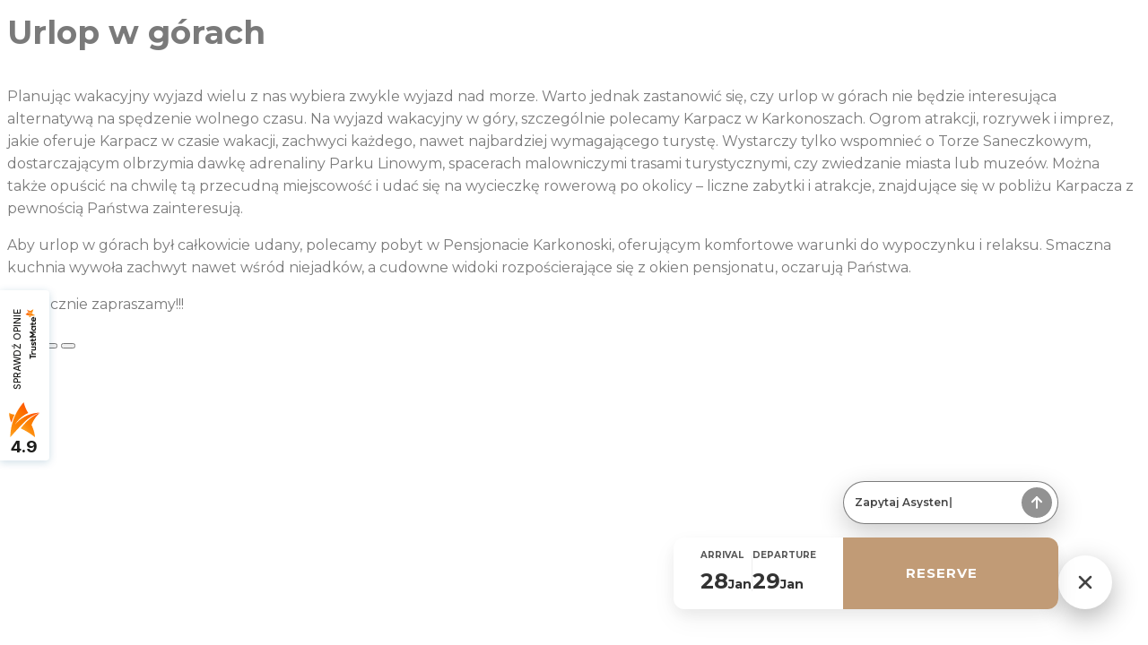

--- FILE ---
content_type: text/html; charset=UTF-8
request_url: https://karkonoski.com/tag/przepiekny-urlop-w-gorach
body_size: 13544
content:
<link rel='stylesheet' id='oxygen-universal-styles-css' href='//karkonoski.com/wp-content/uploads/oxygen/css/universal.css?cache=1769171120&#038;ver=6.9' type='text/css' media='all' />

<link rel='stylesheet' id='wc-blocks-style-css' href='https://karkonoski.com/wp-content/plugins/woocommerce/assets/client/blocks/wc-blocks.css?ver=wc-10.4.3' type='text/css' media='all' />
<style id='global-styles-inline-css' type='text/css'>
:root{--wp--preset--aspect-ratio--square: 1;--wp--preset--aspect-ratio--4-3: 4/3;--wp--preset--aspect-ratio--3-4: 3/4;--wp--preset--aspect-ratio--3-2: 3/2;--wp--preset--aspect-ratio--2-3: 2/3;--wp--preset--aspect-ratio--16-9: 16/9;--wp--preset--aspect-ratio--9-16: 9/16;--wp--preset--color--black: #000000;--wp--preset--color--cyan-bluish-gray: #abb8c3;--wp--preset--color--white: #ffffff;--wp--preset--color--pale-pink: #f78da7;--wp--preset--color--vivid-red: #cf2e2e;--wp--preset--color--luminous-vivid-orange: #ff6900;--wp--preset--color--luminous-vivid-amber: #fcb900;--wp--preset--color--light-green-cyan: #7bdcb5;--wp--preset--color--vivid-green-cyan: #00d084;--wp--preset--color--pale-cyan-blue: #8ed1fc;--wp--preset--color--vivid-cyan-blue: #0693e3;--wp--preset--color--vivid-purple: #9b51e0;--wp--preset--gradient--vivid-cyan-blue-to-vivid-purple: linear-gradient(135deg,rgb(6,147,227) 0%,rgb(155,81,224) 100%);--wp--preset--gradient--light-green-cyan-to-vivid-green-cyan: linear-gradient(135deg,rgb(122,220,180) 0%,rgb(0,208,130) 100%);--wp--preset--gradient--luminous-vivid-amber-to-luminous-vivid-orange: linear-gradient(135deg,rgb(252,185,0) 0%,rgb(255,105,0) 100%);--wp--preset--gradient--luminous-vivid-orange-to-vivid-red: linear-gradient(135deg,rgb(255,105,0) 0%,rgb(207,46,46) 100%);--wp--preset--gradient--very-light-gray-to-cyan-bluish-gray: linear-gradient(135deg,rgb(238,238,238) 0%,rgb(169,184,195) 100%);--wp--preset--gradient--cool-to-warm-spectrum: linear-gradient(135deg,rgb(74,234,220) 0%,rgb(151,120,209) 20%,rgb(207,42,186) 40%,rgb(238,44,130) 60%,rgb(251,105,98) 80%,rgb(254,248,76) 100%);--wp--preset--gradient--blush-light-purple: linear-gradient(135deg,rgb(255,206,236) 0%,rgb(152,150,240) 100%);--wp--preset--gradient--blush-bordeaux: linear-gradient(135deg,rgb(254,205,165) 0%,rgb(254,45,45) 50%,rgb(107,0,62) 100%);--wp--preset--gradient--luminous-dusk: linear-gradient(135deg,rgb(255,203,112) 0%,rgb(199,81,192) 50%,rgb(65,88,208) 100%);--wp--preset--gradient--pale-ocean: linear-gradient(135deg,rgb(255,245,203) 0%,rgb(182,227,212) 50%,rgb(51,167,181) 100%);--wp--preset--gradient--electric-grass: linear-gradient(135deg,rgb(202,248,128) 0%,rgb(113,206,126) 100%);--wp--preset--gradient--midnight: linear-gradient(135deg,rgb(2,3,129) 0%,rgb(40,116,252) 100%);--wp--preset--font-size--small: 13px;--wp--preset--font-size--medium: 20px;--wp--preset--font-size--large: 36px;--wp--preset--font-size--x-large: 42px;--wp--preset--spacing--20: 0.44rem;--wp--preset--spacing--30: 0.67rem;--wp--preset--spacing--40: 1rem;--wp--preset--spacing--50: 1.5rem;--wp--preset--spacing--60: 2.25rem;--wp--preset--spacing--70: 3.38rem;--wp--preset--spacing--80: 5.06rem;--wp--preset--shadow--natural: 6px 6px 9px rgba(0, 0, 0, 0.2);--wp--preset--shadow--deep: 12px 12px 50px rgba(0, 0, 0, 0.4);--wp--preset--shadow--sharp: 6px 6px 0px rgba(0, 0, 0, 0.2);--wp--preset--shadow--outlined: 6px 6px 0px -3px rgb(255, 255, 255), 6px 6px rgb(0, 0, 0);--wp--preset--shadow--crisp: 6px 6px 0px rgb(0, 0, 0);}:where(.is-layout-flex){gap: 0.5em;}:where(.is-layout-grid){gap: 0.5em;}body .is-layout-flex{display: flex;}.is-layout-flex{flex-wrap: wrap;align-items: center;}.is-layout-flex > :is(*, div){margin: 0;}body .is-layout-grid{display: grid;}.is-layout-grid > :is(*, div){margin: 0;}:where(.wp-block-columns.is-layout-flex){gap: 2em;}:where(.wp-block-columns.is-layout-grid){gap: 2em;}:where(.wp-block-post-template.is-layout-flex){gap: 1.25em;}:where(.wp-block-post-template.is-layout-grid){gap: 1.25em;}.has-black-color{color: var(--wp--preset--color--black) !important;}.has-cyan-bluish-gray-color{color: var(--wp--preset--color--cyan-bluish-gray) !important;}.has-white-color{color: var(--wp--preset--color--white) !important;}.has-pale-pink-color{color: var(--wp--preset--color--pale-pink) !important;}.has-vivid-red-color{color: var(--wp--preset--color--vivid-red) !important;}.has-luminous-vivid-orange-color{color: var(--wp--preset--color--luminous-vivid-orange) !important;}.has-luminous-vivid-amber-color{color: var(--wp--preset--color--luminous-vivid-amber) !important;}.has-light-green-cyan-color{color: var(--wp--preset--color--light-green-cyan) !important;}.has-vivid-green-cyan-color{color: var(--wp--preset--color--vivid-green-cyan) !important;}.has-pale-cyan-blue-color{color: var(--wp--preset--color--pale-cyan-blue) !important;}.has-vivid-cyan-blue-color{color: var(--wp--preset--color--vivid-cyan-blue) !important;}.has-vivid-purple-color{color: var(--wp--preset--color--vivid-purple) !important;}.has-black-background-color{background-color: var(--wp--preset--color--black) !important;}.has-cyan-bluish-gray-background-color{background-color: var(--wp--preset--color--cyan-bluish-gray) !important;}.has-white-background-color{background-color: var(--wp--preset--color--white) !important;}.has-pale-pink-background-color{background-color: var(--wp--preset--color--pale-pink) !important;}.has-vivid-red-background-color{background-color: var(--wp--preset--color--vivid-red) !important;}.has-luminous-vivid-orange-background-color{background-color: var(--wp--preset--color--luminous-vivid-orange) !important;}.has-luminous-vivid-amber-background-color{background-color: var(--wp--preset--color--luminous-vivid-amber) !important;}.has-light-green-cyan-background-color{background-color: var(--wp--preset--color--light-green-cyan) !important;}.has-vivid-green-cyan-background-color{background-color: var(--wp--preset--color--vivid-green-cyan) !important;}.has-pale-cyan-blue-background-color{background-color: var(--wp--preset--color--pale-cyan-blue) !important;}.has-vivid-cyan-blue-background-color{background-color: var(--wp--preset--color--vivid-cyan-blue) !important;}.has-vivid-purple-background-color{background-color: var(--wp--preset--color--vivid-purple) !important;}.has-black-border-color{border-color: var(--wp--preset--color--black) !important;}.has-cyan-bluish-gray-border-color{border-color: var(--wp--preset--color--cyan-bluish-gray) !important;}.has-white-border-color{border-color: var(--wp--preset--color--white) !important;}.has-pale-pink-border-color{border-color: var(--wp--preset--color--pale-pink) !important;}.has-vivid-red-border-color{border-color: var(--wp--preset--color--vivid-red) !important;}.has-luminous-vivid-orange-border-color{border-color: var(--wp--preset--color--luminous-vivid-orange) !important;}.has-luminous-vivid-amber-border-color{border-color: var(--wp--preset--color--luminous-vivid-amber) !important;}.has-light-green-cyan-border-color{border-color: var(--wp--preset--color--light-green-cyan) !important;}.has-vivid-green-cyan-border-color{border-color: var(--wp--preset--color--vivid-green-cyan) !important;}.has-pale-cyan-blue-border-color{border-color: var(--wp--preset--color--pale-cyan-blue) !important;}.has-vivid-cyan-blue-border-color{border-color: var(--wp--preset--color--vivid-cyan-blue) !important;}.has-vivid-purple-border-color{border-color: var(--wp--preset--color--vivid-purple) !important;}.has-vivid-cyan-blue-to-vivid-purple-gradient-background{background: var(--wp--preset--gradient--vivid-cyan-blue-to-vivid-purple) !important;}.has-light-green-cyan-to-vivid-green-cyan-gradient-background{background: var(--wp--preset--gradient--light-green-cyan-to-vivid-green-cyan) !important;}.has-luminous-vivid-amber-to-luminous-vivid-orange-gradient-background{background: var(--wp--preset--gradient--luminous-vivid-amber-to-luminous-vivid-orange) !important;}.has-luminous-vivid-orange-to-vivid-red-gradient-background{background: var(--wp--preset--gradient--luminous-vivid-orange-to-vivid-red) !important;}.has-very-light-gray-to-cyan-bluish-gray-gradient-background{background: var(--wp--preset--gradient--very-light-gray-to-cyan-bluish-gray) !important;}.has-cool-to-warm-spectrum-gradient-background{background: var(--wp--preset--gradient--cool-to-warm-spectrum) !important;}.has-blush-light-purple-gradient-background{background: var(--wp--preset--gradient--blush-light-purple) !important;}.has-blush-bordeaux-gradient-background{background: var(--wp--preset--gradient--blush-bordeaux) !important;}.has-luminous-dusk-gradient-background{background: var(--wp--preset--gradient--luminous-dusk) !important;}.has-pale-ocean-gradient-background{background: var(--wp--preset--gradient--pale-ocean) !important;}.has-electric-grass-gradient-background{background: var(--wp--preset--gradient--electric-grass) !important;}.has-midnight-gradient-background{background: var(--wp--preset--gradient--midnight) !important;}.has-small-font-size{font-size: var(--wp--preset--font-size--small) !important;}.has-medium-font-size{font-size: var(--wp--preset--font-size--medium) !important;}.has-large-font-size{font-size: var(--wp--preset--font-size--large) !important;}.has-x-large-font-size{font-size: var(--wp--preset--font-size--x-large) !important;}
/*# sourceURL=global-styles-inline-css */
</style>
</head>
<body class="archive tag tag-przepiekny-urlop-w-gorach tag-1162 wp-theme-oxygen-is-not-a-theme  wp-embed-responsive theme-oxygen-is-not-a-theme oxygen-body woocommerce-no-js translatepress-pl_PL" >

<script defer="defer" data-cfasync="false" defer src="https://nfchat-ai-bd85e.web.app/widget/nf-chatbot-widget.iife.js"></script>


										<article id="post-2680" class="post-2680 post type-post status-publish format-standard hentry category-seo tag-przepiekny-urlop-w-gorach tag-szukaj-miejsca-na-urlop-w-gorach tag-wspanialy-urlop-w-gorach tag-znajdz-miejsce-na-urlop-w-gorach">
					<header>
						<h1>Urlop w górach</h1>					</header>

					<div>
						<p>Planując wakacyjny wyjazd wielu z nas wybiera zwykle wyjazd nad morze. Warto jednak zastanowić się, czy urlop w górach nie będzie interesująca alternatywą na spędzenie wolnego czasu. Na wyjazd wakacyjny w góry, szczególnie polecamy Karpacz w Karkonoszach. Ogrom atrakcji, rozrywek i imprez, jakie oferuje Karpacz w czasie wakacji, zachwyci każdego, nawet najbardziej wymagającego turystę. Wystarczy tylko wspomnieć o Torze Saneczkowym, dostarczającym olbrzymia dawkę adrenaliny Parku Linowym, spacerach malowniczymi trasami turystycznymi, czy zwiedzanie miasta lub muzeów. Można także opuścić na chwilę tą przecudną miejscowość i udać się na wycieczkę rowerową po okolicy – liczne zabytki i atrakcje, znajdujące się w pobliżu Karpacza z pewnością Państwa zainteresują.</p>
<p>Aby urlop w górach był całkowicie udany, polecamy pobyt w Pensjonacie Karkonoski, oferującym komfortowe warunki do wypoczynku i relaksu. Smaczna kuchnia wywoła zachwyt nawet wśród niejadków, a cudowne widoki rozpościerające się z okien pensjonatu, oczarują Państwa.</p>
<p>Serdecznie zapraszamy!!!</p>
					</div>

				</article>
					
<template id="tp-language" data-tp-language="pl_PL"></template><script type="speculationrules">
{"prefetch":[{"source":"document","where":{"and":[{"href_matches":"/*"},{"not":{"href_matches":["/wp-*.php","/wp-admin/*","/wp-content/uploads/*","/wp-content/*","/wp-content/plugins/*","/wp-content/themes/twentytwenty/*","/wp-content/themes/oxygen-is-not-a-theme/*","/*\\?(.+)"]}},{"not":{"selector_matches":"a[rel~=\"nofollow\"]"}},{"not":{"selector_matches":".no-prefetch, .no-prefetch a"}}]},"eagerness":"conservative"}]}
</script>
<script defer="defer" data-cfasync="false" defer src="https://nfhotel.pl/nf-be/floating_booking_modern.js"></script>
<script src="[data-uri]" defer="defer" data-cfasync="false" defer></script>
<nf-chatbot-widget hide-button hotel-id="karkonoski" delay="0" theme-color="#C19B76" ></nf-chatbot-widget>
<script defer="defer" data-cfasync="false" defer src="https://nfhotel.pl/nf-be/booking-calendar.js"></script>
<script defer="defer" data-cfasync="false" defer src="https://booking.nfhotel.pl/v3/dist/loader.js"></script>

<script src="[data-uri]" defer="defer" data-cfasync="false" defer></script><script src="[data-uri]" defer="defer" data-cfasync="false" defer></script><script src="[data-uri]" type="text/javascript" defer="defer" data-cfasync="false" defer></script>
<div id="photoswipe-fullscreen-dialog" class="pswp" tabindex="-1" role="dialog" aria-modal="true" aria-hidden="true" aria-label="Obrazek na cały ekran">
	<div class="pswp__bg"></div>
	<div class="pswp__scroll-wrap">
		<div class="pswp__container">
			<div class="pswp__item"></div>
			<div class="pswp__item"></div>
			<div class="pswp__item"></div>
		</div>
		<div class="pswp__ui pswp__ui--hidden">
			<div class="pswp__top-bar">
				<div class="pswp__counter"></div>
				<button class="pswp__button pswp__button--zoom" aria-label="Powiększ/zmniejsz"></button>
				<button class="pswp__button pswp__button--fs" aria-label="Przełącz tryb pełnoekranowy"></button>
				<button class="pswp__button pswp__button--share" aria-label="Udostępnij"></button>
				<button class="pswp__button pswp__button--close" aria-label="Zamknij (Esc)"></button>
				<div class="pswp__preloader">
					<div class="pswp__preloader__icn">
						<div class="pswp__preloader__cut">
							<div class="pswp__preloader__donut"></div>
						</div>
					</div>
				</div>
			</div>
			<div class="pswp__share-modal pswp__share-modal--hidden pswp__single-tap">
				<div class="pswp__share-tooltip"></div>
			</div>
			<button class="pswp__button pswp__button--arrow--left" aria-label="Poprzedni (strzałka w lewo)"></button>
			<button class="pswp__button pswp__button--arrow--right" aria-label="Następny (strzałka w prawo)"></button>
			<div class="pswp__caption">
				<div class="pswp__caption__center"></div>
			</div>
		</div>
	</div>
</div>
	<script src="[data-uri]" type="text/javascript" defer="defer" data-cfasync="false" defer></script>
	<script type="text/javascript" id="wp-hooks-js" defer="defer" data-cfasync="false" defer src="https://karkonoski.com/wp-content/uploads/al_opt_content/SCRIPT/karkonoski.com/./wp-includes/js/dist/697736b5d36f735d04d8cda2/697736b5d36f735d04d8cda2-90e932bd9e62583fc494c00498cfe7f5_hooks.min.js?ver=dd5603f07f9220ed27f1"></script>
<script type="text/javascript" id="wp-i18n-js" defer="defer" data-cfasync="false" defer src="https://karkonoski.com/wp-content/uploads/al_opt_content/SCRIPT/karkonoski.com/./wp-includes/js/dist/697736b5d36f735d04d8cda2/697736b5d36f735d04d8cda2-3a5838d1182eb0b11f5a58bfe26e2529_i18n.min.js?ver=c26c3dc7bed366793375"></script>
<script src="[data-uri]" type="text/javascript" id="wp-i18n-js-after" defer="defer" data-cfasync="false" defer></script>
<script type="text/javascript" id="swv-js" defer="defer" data-cfasync="false" defer src="https://karkonoski.com/wp-content/uploads/al_opt_content/SCRIPT/karkonoski.com/./wp-content/plugins/contact-form-7/includes/swv/js/697736b5d36f735d04d8cda2/697736b5d36f735d04d8cda2-96e7dc3f0e8559e4a3f3ca40b17ab9c3_index.js?ver=6.1.4"></script>
<script src="[data-uri]" type="text/javascript" id="contact-form-7-js-translations" defer="defer" data-cfasync="false" defer></script>
<script src="[data-uri]" type="text/javascript" id="contact-form-7-js-before" defer="defer" data-cfasync="false" defer></script>
<script type="text/javascript" id="contact-form-7-js" defer="defer" data-cfasync="false" defer src="https://karkonoski.com/wp-content/uploads/al_opt_content/SCRIPT/karkonoski.com/./wp-content/plugins/contact-form-7/includes/js/697736b5d36f735d04d8cda2/697736b5d36f735d04d8cda2-2912c657d0592cc532dff73d0d2ce7bb_index.js?ver=6.1.4"></script>
<script type="text/javascript" id="slick-js-js" defer="defer" data-cfasync="false" defer src="https://karkonoski.com/wp-content/uploads/al_opt_content/SCRIPT/karkonoski.com/./wp-content/plugins/slick/697736b5d36f735d04d8cda2/697736b5d36f735d04d8cda2-1ab51194c851e601507c9dc5d22100e9_slick.min.js?ver=6.9"></script>
<script src="[data-uri]" type="text/javascript" id="slick-js-js-after" defer="defer" data-cfasync="false" defer></script>
<script type="text/javascript" id="sourcebuster-js-js" defer="defer" data-cfasync="false" defer src="https://karkonoski.com/wp-content/uploads/al_opt_content/SCRIPT/karkonoski.com/./wp-content/plugins/woocommerce/assets/js/sourcebuster/697736b5d36f735d04d8cda2/697736b5d36f735d04d8cda2-fc06080ebf979384eaf92a5f1cd7a50b_sourcebuster.min.js?ver=10.4.3"></script>
<script src="[data-uri]" type="text/javascript" id="wc-order-attribution-js-extra" defer="defer" data-cfasync="false" defer></script>
<script type="text/javascript" id="wc-order-attribution-js" defer="defer" data-cfasync="false" defer src="https://karkonoski.com/wp-content/uploads/al_opt_content/SCRIPT/karkonoski.com/./wp-content/plugins/woocommerce/assets/js/frontend/697736b5d36f735d04d8cda2/697736b5d36f735d04d8cda2-d834f2ad78a2268d6497e08749df5e1a_order-attribution.min.js?ver=10.4.3"></script>
<script type="text/javascript" id="google-recaptcha-js" defer="defer" data-cfasync="false" defer src="https://www.google.com/recaptcha/api.js?render=6Lez168ZAAAAALlgF5kmz0hOjUNbuRlz9ntQXCMn&amp;ver=3.0"></script>
<script type="text/javascript" id="wp-polyfill-js" defer="defer" data-cfasync="false" defer src="https://karkonoski.com/wp-content/uploads/al_opt_content/SCRIPT/karkonoski.com/./wp-includes/js/dist/vendor/697736b5d36f735d04d8cda2/697736b5d36f735d04d8cda2-291fa442589607e5f12eed1f9d250511_wp-polyfill.min.js?ver=3.15.0"></script>
<script src="[data-uri]" type="text/javascript" id="wpcf7-recaptcha-js-before" defer="defer" data-cfasync="false" defer></script>
<script type="text/javascript" id="wpcf7-recaptcha-js" defer="defer" data-cfasync="false" defer src="https://karkonoski.com/wp-content/uploads/al_opt_content/SCRIPT/karkonoski.com/./wp-content/plugins/contact-form-7/modules/recaptcha/697736b5d36f735d04d8cda2/697736b5d36f735d04d8cda2-ec0187677793456f98473f49d9e9b95f_index.js?ver=6.1.4"></script>
<script src="[data-uri]" type="text/javascript" id="ct-footer-js" defer="defer" data-cfasync="false" defer></script> 

<script id="bv-lazyload-video" data-cfasync="false" bv-exclude="true">var bv_load_video_on_user_action = true

var bv_video_lazyload_events = ["mousemove", "click", "keydown", "wheel", "touchmove", "touchend"]

var bv_video_load_event_executed = false
var bv_video_user_action_performed = false


window.addEventListener('load', () => {
  bv_video_load_event_executed = true;
  handle_lazyload_videos();
})

for (const event of bv_video_lazyload_events) {
  window.addEventListener(event, handle_video_lazyload_events, { once: true });
}

function handle_video_lazyload_events() {
  for (const event of bv_video_lazyload_events) {
    window.removeEventListener(event, handle_video_lazyload_events);
  }

  bv_video_user_action_performed = true
  handle_lazyload_videos();
}


document.addEventListener('DOMContentLoaded', () => {
	handle_lazyload_videos()
})

function bv_set_video_element_src(element) {
	let _src = element.getAttribute('bv-data-src')
	if (_src) {
		element.setAttribute('src', _src)
	}
}

function handle_lazyload_videos() {
	if ( (!bv_load_video_on_user_action && bv_video_load_event_executed) || (bv_load_video_on_user_action && bv_video_user_action_performed && bv_video_load_event_executed) ) {

		if('IntersectionObserver' in window) {	
			function handleVideoTags(entries) {
				entries.map((entry) => {
					if (entry.isIntersecting) {
						bv_set_video_element_src(entry.target)
						video_lazy_observer.unobserve(entry.target)
					}
				})
			}

			const video_lazy_observer = new IntersectionObserver(handleVideoTags)
			let video_elements = document.querySelectorAll('.bv-lazyload-video')
			video_elements.forEach((video_element) => {
				video_lazy_observer.observe(video_element)
			})

		} else {
			let video_elements = document.querySelectorAll('.bv-lazyload-video')
			video_elements.forEach((video_element) => {
				bv_set_video_element_src(video_element)
			})
		}
	}
}
</script>

<script id="bv-dynamic-image-lazyload" data-cfasync="false" bv-exclude="true">var __defProp=Object.defineProperty;var __name=(target,value)=>__defProp(target,"name",{value,configurable:!0});var BV_IS_RESIZE_ENABLED=!0,BV_IMAGES_NOT_TO_RESIZE=[],BV_DEBUG_MODE=!1;function bvDebugLog(...args){BV_DEBUG_MODE&&console.log(...args)}__name(bvDebugLog,"bvDebugLog");function getImageDeviceName(resized_infos_str,dimensions){let device_width=window.outerWidth;if(resized_infos_str){const device_size_infos=resized_infos_str.split(";");for(const device_info of device_size_infos){const[device_name,resized_dim]=device_info.split(":"),[width_str,height_str]=resized_dim.split("*"),width=parseInt(width_str,10),height=parseInt(height_str,10);if(dimensions.width<=width&&dimensions.height<=height&&device_width<=width)return device_name}return""}return device_width<=480?"bv_resized_mobile":device_width<=820?"bv_resized_ipad":device_width<=1536?"bv_resized_desktop":""}__name(getImageDeviceName,"getImageDeviceName");function isWebpSupported(){var elem=document.createElement("canvas");return elem.getContext&&elem.getContext("2d")?elem.toDataURL("image/webp").indexOf("data:image/webp")==0:!1}__name(isWebpSupported,"isWebpSupported");function getExtension(url){return url.split(".").pop().toLowerCase().split("?")[0]}__name(getExtension,"getExtension");function getNewImageUrlSVG(url,webp_status,encoded_url,dimensions){let url_and_query_string=url.split("?"),new_url=url_and_query_string[0],query_string=url_and_query_string[1];var shouldResize=BV_IS_RESIZE_ENABLED&&!BV_IMAGES_NOT_TO_RESIZE.some(pattern=>new_url.includes(pattern));if(shouldResize){let resized_infos=get_bv_identifier(encoded_url,"bv-resized-infos"),device_name=getImageDeviceName(resized_infos,dimensions);if(device_name!=""){let img_ext=getExtension(new_url);new_url+="."+device_name+"."+img_ext}}return webp_status&&(new_url+=".bv.webp"),query_string&&(new_url+=`?${query_string}`),new_url}__name(getNewImageUrlSVG,"getNewImageUrlSVG");function get_bv_identifier(property,attr_identifier="bv-identifer"){let a=null;try{a=property.match(/.*?base64,(.*?)"/)}catch(error){bvDebugLog(error)}if(!a||!a[1])try{a=property.match(/.*?base64,(.*)/)}catch(error){bvDebugLog(error)}if(a&&a[1]){let b=null;if(attr_identifier=="bv-identifer"?b=atob(a[1]).match(/.*?bv-identifer="(.*?)"/):attr_identifier=="bv-bg-style"?b=atob(a[1]).match(/.*?bv-bg-style="(.*?)"/):attr_identifier=="bv-resized-infos"&&(b=atob(a[1]).match(/.*?bv-resized-infos="(.*?)"/)),b&&b[1])return attr_identifier=="bv-bg-style"||attr_identifier=="bv-resized-infos"?atob(b[1]):b[1]}return!1}__name(get_bv_identifier,"get_bv_identifier");var bv_url_map=JSON.parse('{"0":"https://karkonoski.com/wp-content/uploads/al_opt_content/IMAGE/karkonoski.com/wp-content/uploads/2020/04/logo-new.png?bv_host=karkonoski.com","1":"https://karkonoski.com/wp-content/uploads/al_opt_content/IMAGE/karkonoski.com/wp-content/plugins/woocommerce/assets/css/photoswipe/default-skin/default-skin.png?bv_host=karkonoski.com","2":"https://karkonoski.com/wp-content/uploads/al_opt_content/IMAGE/karkonoski.com/wp-content/uploads/2021/01/valentinesMin.jpg?bv_host=karkonoski.com","3":"https://karkonoski.com/wp-content/uploads/al_opt_content/IMAGE/karkonoski.com/wp-content/uploads/2020/04/karkonosze-7.jpg?bv_host=karkonoski.com","4":"https://karkonoski.com/wp-content/uploads/al_opt_content/IMAGE/karkonoski.com/wp-content/uploads/2020/04/sniezka-karpacz.jpg?bv_host=karkonoski.com","5":"https://karkonoski.com/wp-content/uploads/al_opt_content/IMAGE/karkonoski.com/wp-content/uploads/2020/04/sosnowka-kaplica-swietej-anny.jpg?bv_host=karkonoski.com","6":"https://karkonoski.com/wp-content/uploads/al_opt_content/IMAGE/karkonoski.com/wp-content/uploads/2020/04/szrenica.jpg?bv_host=karkonoski.com","7":"https://karkonoski.com/wp-content/uploads/al_opt_content/IMAGE/karkonoski.com/wp-content/uploads/2020/04/podgrzewany-basen-zewnetrzny.jpg?bv_host=karkonoski.com","8":"https://karkonoski.com/wp-content/uploads/al_opt_content/IMAGE/karkonoski.com/wp-content/uploads/2020/04/plac-zabaw.jpg?bv_host=karkonoski.com","9":"https://karkonoski.com/wp-content/uploads/al_opt_content/IMAGE/karkonoski.com/wp-content/uploads/2020/04/taras-karkonoski.jpg?bv_host=karkonoski.com","10":"https://karkonoski.com/wp-content/uploads/al_opt_content/IMAGE/karkonoski.com/wp-content/uploads/2020/04/kominek.jpg?bv_host=karkonoski.com","11":"https://karkonoski.com/wp-content/uploads/al_opt_content/IMAGE/karkonoski.com/wp-content/uploads/2020/04/pensjonat-ze-spa-karpacz.jpg?bv_host=karkonoski.com","12":"https://karkonoski.com/wp-content/uploads/al_opt_content/IMAGE/karkonoski.com/wp-content/uploads/2020/04/bilard.jpg?bv_host=karkonoski.com","13":"https://karkonoski.com/wp-content/uploads/al_opt_content/IMAGE/karkonoski.com/wp-content/uploads/2020/04/sauna-sucha.jpg?bv_host=karkonoski.com","14":"https://karkonoski.com/wp-content/uploads/al_opt_content/IMAGE/karkonoski.com/wp-content/uploads/2020/04/zabiegi-na-twarz-1024x683-1.jpg?bv_host=karkonoski.com","15":"https://karkonoski.com/wp-content/uploads/al_opt_content/IMAGE/karkonoski.com/wp-content/uploads/2020/04/kacik-dla-dzieci.jpg?bv_host=karkonoski.com","16":"https://karkonoski.com/wp-content/uploads/al_opt_content/IMAGE/karkonoski.com/wp-content/uploads/2022/01/minit-was-a-very-good-day-on-the-slope-2021-08-26-20-15-50-utc.jpg?bv_host=karkonoski.com"}');const bvObservedNodesWithCounter=new Map,bv_webp_status=isWebpSupported();function bvObserveImgNode(node){const bv_counter=bvObservedNodesWithCounter.get(node)||0;bv_counter<50&&(bvObservedNodesWithCounter.set(node,bv_counter+1),other_image_observer.observe(node),bvDebugLog("NodeP with backgroundImage :",node))}__name(bvObserveImgNode,"bvObserveImgNode");function set_iframe_element_src_v2(iframe_element){let src_value=iframe_element.getAttribute("bv-data-src");src_value?(src_value.includes("autoplay=1")&&(src_value+="&mute=1"),iframe_element.setAttribute("src",src_value)):bvDebugLog("IFRAME_SRC_NOT_FOUND : "+entry)}__name(set_iframe_element_src_v2,"set_iframe_element_src_v2");function handleOtherImages(entries){entries.map(entry2=>{if(entry2.isIntersecting){const computedStyle=getComputedStyle(entry2.target),background=computedStyle.getPropertyValue("background")||"none",backgroundImage=computedStyle.getPropertyValue("background-image")||"none";let property_value=null,property_type=null;if(backgroundImage!=="none"&&backgroundImage.match(/url\(/)?(property_value=backgroundImage,property_type="background-image"):background!=="none"&&background.match(/url\(/)&&(property_value=background,property_type="background"),property_value){let bv_bg_style=get_bv_identifier(property_value,"bv-bg-style"),url_identifier=get_bv_identifier(property_value);if(url_identifier){let new_url=bv_url_map[url_identifier];if(new_url){const regex=/url\(['"]?(data:image.*?)['"]?\)/g;if(bv_bg_style&&bv_bg_style.length>0){for(;(match=regex.exec(bv_bg_style))!==null;){let new_img_url=getNewImageUrlSVG(new_url,bv_webp_status,property_value,entry2.target.getBoundingClientRect());bv_bg_style=bv_bg_style.replace(match[1],new_img_url)}let new_bv_bg_style=entry2.target.getAttribute("style")||"";new_bv_bg_style=new_bv_bg_style+(new_bv_bg_style?";":"")+(bv_bg_style||""),entry2.target.setAttribute("style",new_bv_bg_style)}else{for(;(match=regex.exec(property_value))!==null;){let new_img_url=getNewImageUrlSVG(new_url,bv_webp_status,property_value,entry2.target.getBoundingClientRect());property_value=property_value.replace(match[1],new_img_url)}entry2.target.style.setProperty(property_type,property_value,"important")}}}}bvObservedNodesWithCounter.delete(entry2.target),other_image_observer.unobserve(entry2.target)}})}__name(handleOtherImages,"handleOtherImages");function handleIframesV2(entries){entries.map(entry2=>{entry2.isIntersecting&&(set_iframe_element_src_v2(entry2.target),iframe_observer_v2.unobserve(entry2.target))})}__name(handleIframesV2,"handleIframesV2");const bvCheckNode=__name((node,currentLevel=1,maxLevel=1/0)=>{if(node.nodeType===1){const className=node.getAttribute("class");if(node.nodeName==="IFRAME"&&typeof className=="string"&&className.includes("bv-lazyload-iframe"))iframe_observer_v2.observe(node);else{const computedStyle=getComputedStyle(node),background=computedStyle.getPropertyValue("background")||"none",backgroundImage=computedStyle.getPropertyValue("background-image")||"none";backgroundImage!=="none"&&backgroundImage.match(/url\(/)?get_bv_identifier(backgroundImage)&&bvObserveImgNode(node):background!=="none"&&background.match(/url\(/)?get_bv_identifier(background)&&bvObserveImgNode(node):typeof className=="string"&&className.includes("bv-lazyload-bg-style")?bv_style_observer.observe(node):typeof className=="string"&&className.includes("bv-lazyload-tag-img")?img_observer.observe(node):typeof className=="string"&&className.includes("bv-lazyload-picture")&&picture_lazy_observer.observe(node)}}currentLevel<maxLevel&&node.childNodes.length&&node.childNodes.forEach(childNode=>{bvCheckNode(childNode,currentLevel+1,maxLevel)})},"bvCheckNode");function bv_handle_mutations(mutations){mutations.forEach(mutation=>{if(mutation.type==="childList"&&mutation.addedNodes.length)mutation.addedNodes.forEach(node=>{setTimeout(function(){bvCheckNode(node)},0)});else if(mutation.type==="attributes"){const targetNode=mutation.target,attributeName=mutation.attributeName,attributeValue=targetNode.getAttribute(attributeName);if(attributeName==="style"&&targetNode.style.backgroundImage!==mutation_observer.prevBackgroundImage){const computedStyle=getComputedStyle(targetNode),background=computedStyle.getPropertyValue("background")||"none",backgroundImage=computedStyle.getPropertyValue("background-image")||"none";backgroundImage!=="none"&&backgroundImage.match(/url\(/)?get_bv_identifier(backgroundImage)&&bvObserveImgNode(targetNode):background!=="none"&&background.match(/url\(/)&&get_bv_identifier(background)&&bvObserveImgNode(targetNode)}else attributeName==="class"&&setTimeout(function(){bvCheckNode(targetNode)},0)}})}__name(bv_handle_mutations,"bv_handle_mutations");function handle_mod_key_nodes(){let node_elements=document.querySelectorAll("[bv-img-mod-key]");for(let i=0;i<node_elements.length;i++){let element=node_elements[i],target_key=element.getAttribute("bv-img-mod-key"),mod_url=element.getAttribute(target_key);if(mod_url){let url_identifier=get_bv_identifier(mod_url);if(url_identifier){let old_url=bv_url_map[url_identifier];if(old_url){let dimensions=element.getBoundingClientRect(),new_img_url=getNewImageUrlSVG(old_url,bv_webp_status,mod_url,dimensions);element.setAttribute(target_key,new_img_url)}}}}}__name(handle_mod_key_nodes,"handle_mod_key_nodes");function bvRemoveEventListeners(){for(const event of bv_lazyload_events)window.removeEventListener(event,handleLazyloadedStyleImages)}__name(bvRemoveEventListeners,"bvRemoveEventListeners");function handleLazyloadedStyleImages(){setTimeout(function(){bvRemoveEventListeners()},0),document.querySelectorAll("body *").forEach(_element=>{setTimeout(function(){bvCheckNode(_element,1,1)},0)})}__name(handleLazyloadedStyleImages,"handleLazyloadedStyleImages"),handle_mod_key_nodes();let other_image_observer,iframe_observer_v2,mutation_observer;var bvDynamicImageObserverOptions={rootMargin:"200px 0px",threshold:.01};"IntersectionObserver"in window&&(other_image_observer=new IntersectionObserver(handleOtherImages,bvDynamicImageObserverOptions),iframe_observer_v2=new IntersectionObserver(handleIframesV2,bvDynamicImageObserverOptions)),"MutationObserver"in window&&(mutation_observer=new MutationObserver(bv_handle_mutations),mutation_observer.prevBackground="",mutation_observer.prevBackgroundImage="",mutation_observer.observe(document.body,{childList:!0,subtree:!0,attributes:!0,characterData:!0})),"IntersectionObserver"in window&&"MutationObserver"in window&&window.addEventListener("load",event=>{for(const event2 of bv_lazyload_events)window.addEventListener(event2,handleLazyloadedStyleImages,{once:!0})});
</script>

<script id="bv-rename-images" type="text/javascript" data-cfasync="false" bv-exclude="true">var __defProp=Object.defineProperty;var __name=(target,value)=>__defProp(target,"name",{value,configurable:!0});const IMAGE_URL_ATTRIBUTES=["data-src","data-lazy-original","data-lazy-src","data-lazysrc","data-lazysrcset","data-lazy-srcset","data-envira-src","data-srcset","bv-data-src","bv-data-srcset","data-large_image","data-depicter-src","data-depicter-srcset","data-orig-src"],IMAGE_EXTENSIONS=["jpg","jpeg","png","gif","svg","jpe","webp"],BV_CDN_URL="##BV_CDN_URL##",BV_SITE_OPT_PATH="al_opt_content";var BV_IS_RESIZE_ENABLED=!0,BV_IMAGES_NOT_TO_RESIZE=[];function isValidUrl(url){return!!/^https?:\/\//i.test(url)}__name(isValidUrl,"isValidUrl");function isImage(url){let img_ext=getExtension(url);return!!IMAGE_EXTENSIONS.includes(img_ext)}__name(isImage,"isImage");function getImageDeviceName(resized_infos_str,dimensions){let device_width=window.outerWidth;if(resized_infos_str){const device_size_infos=resized_infos_str.split(";");for(const device_info of device_size_infos){const[device_name,resized_dim]=device_info.split(":"),[width_str,height_str]=resized_dim.split("*"),width=parseInt(width_str,10),height=parseInt(height_str,10);if(dimensions.width<=width&&dimensions.height<=height&&device_width<=width)return device_name}return""}return device_width<=480?"bv_resized_mobile":device_width<=820?"bv_resized_ipad":device_width<=1536?"bv_resized_desktop":""}__name(getImageDeviceName,"getImageDeviceName");function isWebpSupported(){var elem=document.createElement("canvas");return elem.getContext&&elem.getContext("2d")?elem.toDataURL("image/webp").indexOf("data:image/webp")==0:!1}__name(isWebpSupported,"isWebpSupported");function getExtension(url){return url.split("?")[0].split(".").pop().toLowerCase()}__name(getExtension,"getExtension");function getNewImageUrlQuery(url,webp_status2,dimensions){let url_and_query_string=url.split("?"),new_url=url_and_query_string[0],query_string=url_and_query_string[1],params=new URLSearchParams(query_string),resized_infos=params.get("bv-resized-infos");params.delete("bv-resized-infos"),query_string=params.toString();var shouldResize=BV_IS_RESIZE_ENABLED&&!BV_IMAGES_NOT_TO_RESIZE.some(pattern=>new_url.includes(pattern));if(shouldResize){let device_name=getImageDeviceName(resized_infos,dimensions),img_ext=getExtension(new_url);device_name!=""&&(new_url+="."+device_name+"."+img_ext)}return webp_status2&&(new_url+=".bv.webp"),query_string&&(new_url+=`?${query_string}`),new_url}__name(getNewImageUrlQuery,"getNewImageUrlQuery");function isOurCdnImage(url){return!!(url.includes(BV_CDN_URL)||url.includes(BV_SITE_OPT_PATH))}__name(isOurCdnImage,"isOurCdnImage");function canChangeUrl(url){return getExtension(url)==="svg"||url.includes("data:image")?!1:!!isOurCdnImage(url)}__name(canChangeUrl,"canChangeUrl");function handleNodeElements(node_elements,img_url_attrs,webp_status2){node_elements.forEach(node_element=>{img_url_attrs.forEach(attr=>{flag=!1,node_element.hasAttribute(attr)&&(attr_val=node_element.getAttribute(attr),new_val="",attr_val.split(",").forEach(src=>{let src_parts=src.trim().split(" "),clean_url=src_parts.shift();if(flag?new_val+=",":flag=!0,isValidUrl(clean_url)&&isImage(clean_url))if(canChangeUrl(clean_url)){let new_url=getNewImageUrlQuery(clean_url,webp_status2,node_element.getBoundingClientRect());new_val+=[new_url].concat(src_parts).join(" ")}else new_val+=src;else new_val+=src}),node_element.setAttribute(attr,new_val))})})}__name(handleNodeElements,"handleNodeElements");function handleTagWithStyle(tag_elements_with_style2,webp_status2){tag_elements_with_style2.forEach(tag_element=>{let img_url=tag_element.getAttribute("bv-style-url");if(img_url&&isValidUrl(img_url)&&isImage(img_url)&&canChangeUrl(img_url)){let new_img_url=getNewImageUrlQuery(img_url,webp_status2,tag_element.getBoundingClientRect()),style_attr_val=tag_element.getAttribute("bv-data-style");style_attr_val&&(new_style_val=style_attr_val.replace(img_url,new_img_url),tag_element.setAttribute("bv-data-style",new_style_val))}})}__name(handleTagWithStyle,"handleTagWithStyle");let webp_status=isWebpSupported(),img_tags=document.querySelectorAll(".bv-tag-attr-replace");handleNodeElements(img_tags,IMAGE_URL_ATTRIBUTES,webp_status);let tag_elements_with_style=document.querySelectorAll(".bv-style-attr-replace");handleTagWithStyle(tag_elements_with_style,webp_status);
</script>

</body>
</html>
<!-- This website is optimized by Airlift. Learn more: https://airlift.net. Template:. Learn more: https://airlift.net. Template: 697736b5d36f735d04d8cda2. Config Timestamp: 2026-01-26 09:41:06 UTC, Cached Timestamp: 2026-01-27 16:12:00 UTC -->

--- FILE ---
content_type: text/html; charset=utf-8
request_url: https://nfchat-ai-bd85e.web.app/chat/?hotelId=karkonoski&themeColor=%23C19B76&delay=0
body_size: 487
content:
<!DOCTYPE html><html><head><meta charset="utf-8"><meta name="viewport" content="width=device-width, initial-scale=1"><link rel="stylesheet" href="/_nuxt/entry.DksRtNeZ.css" crossorigin><link rel="modulepreload" as="script" crossorigin href="/_nuxt/5CB1FqKd.js"><script type="module" src="/_nuxt/5CB1FqKd.js" crossorigin></script><script>"use strict";(()=>{const t=window,e=document.documentElement,c=["dark","light"],n=getStorageValue("localStorage","nuxt-color-mode")||"system";let i=n==="system"?u():n;const r=e.getAttribute("data-color-mode-forced");r&&(i=r),l(i),t["__NUXT_COLOR_MODE__"]={preference:n,value:i,getColorScheme:u,addColorScheme:l,removeColorScheme:d};function l(o){const s=""+o+"",a="theme";e.classList?e.classList.add(s):e.className+=" "+s,a&&e.setAttribute("data-"+a,o)}function d(o){const s=""+o+"",a="theme";e.classList?e.classList.remove(s):e.className=e.className.replace(new RegExp(s,"g"),""),a&&e.removeAttribute("data-"+a)}function f(o){return t.matchMedia("(prefers-color-scheme"+o+")")}function u(){if(t.matchMedia&&f("").media!=="not all"){for(const o of c)if(f(":"+o).matches)return o}return"light"}})();function getStorageValue(t,e){switch(t){case"localStorage":return window.localStorage.getItem(e);case"sessionStorage":return window.sessionStorage.getItem(e);case"cookie":return getCookie(e);default:return null}}function getCookie(t){const c=("; "+window.document.cookie).split("; "+t+"=");if(c.length===2)return c.pop()?.split(";").shift()}</script></head><body><div id="__nuxt"></div><div id="teleports"></div><script type="application/json" data-nuxt-data="nuxt-app" data-ssr="false" id="__NUXT_DATA__">[{"prerenderedAt":1,"serverRendered":2},1767628138881,false]</script><script>window.__NUXT__={};window.__NUXT__.config={public:{vuefire:{config:{apiKey:"AIzaSyBGwCB3-uTrlaZnrBd2eElV0TX4n8WrH4Q",authDomain:"nfchat-ai-bd85e.firebaseapp.com",projectId:"nfchat-ai-bd85e",storageBucket:"nfchat-ai-bd85e.firebasestorage.app",messagingSenderId:"428391423796",appId:"1:428391423796:web:95f9deaf2b20a594a24f61",measurementId:"G-ZG3B4XSY7R"},appCheck:""}},app:{baseURL:"/",buildId:"d8e1ce4e-2e12-4b4d-a275-914cb48792d1",buildAssetsDir:"/_nuxt/",cdnURL:""}}</script></body></html>

--- FILE ---
content_type: text/html; charset=utf-8
request_url: https://www.google.com/recaptcha/api2/anchor?ar=1&k=6Lez168ZAAAAALlgF5kmz0hOjUNbuRlz9ntQXCMn&co=aHR0cHM6Ly9rYXJrb25vc2tpLmNvbTo0NDM.&hl=en&v=N67nZn4AqZkNcbeMu4prBgzg&size=invisible&anchor-ms=20000&execute-ms=30000&cb=tevdj3j5cpdt
body_size: 48578
content:
<!DOCTYPE HTML><html dir="ltr" lang="en"><head><meta http-equiv="Content-Type" content="text/html; charset=UTF-8">
<meta http-equiv="X-UA-Compatible" content="IE=edge">
<title>reCAPTCHA</title>
<style type="text/css">
/* cyrillic-ext */
@font-face {
  font-family: 'Roboto';
  font-style: normal;
  font-weight: 400;
  font-stretch: 100%;
  src: url(//fonts.gstatic.com/s/roboto/v48/KFO7CnqEu92Fr1ME7kSn66aGLdTylUAMa3GUBHMdazTgWw.woff2) format('woff2');
  unicode-range: U+0460-052F, U+1C80-1C8A, U+20B4, U+2DE0-2DFF, U+A640-A69F, U+FE2E-FE2F;
}
/* cyrillic */
@font-face {
  font-family: 'Roboto';
  font-style: normal;
  font-weight: 400;
  font-stretch: 100%;
  src: url(//fonts.gstatic.com/s/roboto/v48/KFO7CnqEu92Fr1ME7kSn66aGLdTylUAMa3iUBHMdazTgWw.woff2) format('woff2');
  unicode-range: U+0301, U+0400-045F, U+0490-0491, U+04B0-04B1, U+2116;
}
/* greek-ext */
@font-face {
  font-family: 'Roboto';
  font-style: normal;
  font-weight: 400;
  font-stretch: 100%;
  src: url(//fonts.gstatic.com/s/roboto/v48/KFO7CnqEu92Fr1ME7kSn66aGLdTylUAMa3CUBHMdazTgWw.woff2) format('woff2');
  unicode-range: U+1F00-1FFF;
}
/* greek */
@font-face {
  font-family: 'Roboto';
  font-style: normal;
  font-weight: 400;
  font-stretch: 100%;
  src: url(//fonts.gstatic.com/s/roboto/v48/KFO7CnqEu92Fr1ME7kSn66aGLdTylUAMa3-UBHMdazTgWw.woff2) format('woff2');
  unicode-range: U+0370-0377, U+037A-037F, U+0384-038A, U+038C, U+038E-03A1, U+03A3-03FF;
}
/* math */
@font-face {
  font-family: 'Roboto';
  font-style: normal;
  font-weight: 400;
  font-stretch: 100%;
  src: url(//fonts.gstatic.com/s/roboto/v48/KFO7CnqEu92Fr1ME7kSn66aGLdTylUAMawCUBHMdazTgWw.woff2) format('woff2');
  unicode-range: U+0302-0303, U+0305, U+0307-0308, U+0310, U+0312, U+0315, U+031A, U+0326-0327, U+032C, U+032F-0330, U+0332-0333, U+0338, U+033A, U+0346, U+034D, U+0391-03A1, U+03A3-03A9, U+03B1-03C9, U+03D1, U+03D5-03D6, U+03F0-03F1, U+03F4-03F5, U+2016-2017, U+2034-2038, U+203C, U+2040, U+2043, U+2047, U+2050, U+2057, U+205F, U+2070-2071, U+2074-208E, U+2090-209C, U+20D0-20DC, U+20E1, U+20E5-20EF, U+2100-2112, U+2114-2115, U+2117-2121, U+2123-214F, U+2190, U+2192, U+2194-21AE, U+21B0-21E5, U+21F1-21F2, U+21F4-2211, U+2213-2214, U+2216-22FF, U+2308-230B, U+2310, U+2319, U+231C-2321, U+2336-237A, U+237C, U+2395, U+239B-23B7, U+23D0, U+23DC-23E1, U+2474-2475, U+25AF, U+25B3, U+25B7, U+25BD, U+25C1, U+25CA, U+25CC, U+25FB, U+266D-266F, U+27C0-27FF, U+2900-2AFF, U+2B0E-2B11, U+2B30-2B4C, U+2BFE, U+3030, U+FF5B, U+FF5D, U+1D400-1D7FF, U+1EE00-1EEFF;
}
/* symbols */
@font-face {
  font-family: 'Roboto';
  font-style: normal;
  font-weight: 400;
  font-stretch: 100%;
  src: url(//fonts.gstatic.com/s/roboto/v48/KFO7CnqEu92Fr1ME7kSn66aGLdTylUAMaxKUBHMdazTgWw.woff2) format('woff2');
  unicode-range: U+0001-000C, U+000E-001F, U+007F-009F, U+20DD-20E0, U+20E2-20E4, U+2150-218F, U+2190, U+2192, U+2194-2199, U+21AF, U+21E6-21F0, U+21F3, U+2218-2219, U+2299, U+22C4-22C6, U+2300-243F, U+2440-244A, U+2460-24FF, U+25A0-27BF, U+2800-28FF, U+2921-2922, U+2981, U+29BF, U+29EB, U+2B00-2BFF, U+4DC0-4DFF, U+FFF9-FFFB, U+10140-1018E, U+10190-1019C, U+101A0, U+101D0-101FD, U+102E0-102FB, U+10E60-10E7E, U+1D2C0-1D2D3, U+1D2E0-1D37F, U+1F000-1F0FF, U+1F100-1F1AD, U+1F1E6-1F1FF, U+1F30D-1F30F, U+1F315, U+1F31C, U+1F31E, U+1F320-1F32C, U+1F336, U+1F378, U+1F37D, U+1F382, U+1F393-1F39F, U+1F3A7-1F3A8, U+1F3AC-1F3AF, U+1F3C2, U+1F3C4-1F3C6, U+1F3CA-1F3CE, U+1F3D4-1F3E0, U+1F3ED, U+1F3F1-1F3F3, U+1F3F5-1F3F7, U+1F408, U+1F415, U+1F41F, U+1F426, U+1F43F, U+1F441-1F442, U+1F444, U+1F446-1F449, U+1F44C-1F44E, U+1F453, U+1F46A, U+1F47D, U+1F4A3, U+1F4B0, U+1F4B3, U+1F4B9, U+1F4BB, U+1F4BF, U+1F4C8-1F4CB, U+1F4D6, U+1F4DA, U+1F4DF, U+1F4E3-1F4E6, U+1F4EA-1F4ED, U+1F4F7, U+1F4F9-1F4FB, U+1F4FD-1F4FE, U+1F503, U+1F507-1F50B, U+1F50D, U+1F512-1F513, U+1F53E-1F54A, U+1F54F-1F5FA, U+1F610, U+1F650-1F67F, U+1F687, U+1F68D, U+1F691, U+1F694, U+1F698, U+1F6AD, U+1F6B2, U+1F6B9-1F6BA, U+1F6BC, U+1F6C6-1F6CF, U+1F6D3-1F6D7, U+1F6E0-1F6EA, U+1F6F0-1F6F3, U+1F6F7-1F6FC, U+1F700-1F7FF, U+1F800-1F80B, U+1F810-1F847, U+1F850-1F859, U+1F860-1F887, U+1F890-1F8AD, U+1F8B0-1F8BB, U+1F8C0-1F8C1, U+1F900-1F90B, U+1F93B, U+1F946, U+1F984, U+1F996, U+1F9E9, U+1FA00-1FA6F, U+1FA70-1FA7C, U+1FA80-1FA89, U+1FA8F-1FAC6, U+1FACE-1FADC, U+1FADF-1FAE9, U+1FAF0-1FAF8, U+1FB00-1FBFF;
}
/* vietnamese */
@font-face {
  font-family: 'Roboto';
  font-style: normal;
  font-weight: 400;
  font-stretch: 100%;
  src: url(//fonts.gstatic.com/s/roboto/v48/KFO7CnqEu92Fr1ME7kSn66aGLdTylUAMa3OUBHMdazTgWw.woff2) format('woff2');
  unicode-range: U+0102-0103, U+0110-0111, U+0128-0129, U+0168-0169, U+01A0-01A1, U+01AF-01B0, U+0300-0301, U+0303-0304, U+0308-0309, U+0323, U+0329, U+1EA0-1EF9, U+20AB;
}
/* latin-ext */
@font-face {
  font-family: 'Roboto';
  font-style: normal;
  font-weight: 400;
  font-stretch: 100%;
  src: url(//fonts.gstatic.com/s/roboto/v48/KFO7CnqEu92Fr1ME7kSn66aGLdTylUAMa3KUBHMdazTgWw.woff2) format('woff2');
  unicode-range: U+0100-02BA, U+02BD-02C5, U+02C7-02CC, U+02CE-02D7, U+02DD-02FF, U+0304, U+0308, U+0329, U+1D00-1DBF, U+1E00-1E9F, U+1EF2-1EFF, U+2020, U+20A0-20AB, U+20AD-20C0, U+2113, U+2C60-2C7F, U+A720-A7FF;
}
/* latin */
@font-face {
  font-family: 'Roboto';
  font-style: normal;
  font-weight: 400;
  font-stretch: 100%;
  src: url(//fonts.gstatic.com/s/roboto/v48/KFO7CnqEu92Fr1ME7kSn66aGLdTylUAMa3yUBHMdazQ.woff2) format('woff2');
  unicode-range: U+0000-00FF, U+0131, U+0152-0153, U+02BB-02BC, U+02C6, U+02DA, U+02DC, U+0304, U+0308, U+0329, U+2000-206F, U+20AC, U+2122, U+2191, U+2193, U+2212, U+2215, U+FEFF, U+FFFD;
}
/* cyrillic-ext */
@font-face {
  font-family: 'Roboto';
  font-style: normal;
  font-weight: 500;
  font-stretch: 100%;
  src: url(//fonts.gstatic.com/s/roboto/v48/KFO7CnqEu92Fr1ME7kSn66aGLdTylUAMa3GUBHMdazTgWw.woff2) format('woff2');
  unicode-range: U+0460-052F, U+1C80-1C8A, U+20B4, U+2DE0-2DFF, U+A640-A69F, U+FE2E-FE2F;
}
/* cyrillic */
@font-face {
  font-family: 'Roboto';
  font-style: normal;
  font-weight: 500;
  font-stretch: 100%;
  src: url(//fonts.gstatic.com/s/roboto/v48/KFO7CnqEu92Fr1ME7kSn66aGLdTylUAMa3iUBHMdazTgWw.woff2) format('woff2');
  unicode-range: U+0301, U+0400-045F, U+0490-0491, U+04B0-04B1, U+2116;
}
/* greek-ext */
@font-face {
  font-family: 'Roboto';
  font-style: normal;
  font-weight: 500;
  font-stretch: 100%;
  src: url(//fonts.gstatic.com/s/roboto/v48/KFO7CnqEu92Fr1ME7kSn66aGLdTylUAMa3CUBHMdazTgWw.woff2) format('woff2');
  unicode-range: U+1F00-1FFF;
}
/* greek */
@font-face {
  font-family: 'Roboto';
  font-style: normal;
  font-weight: 500;
  font-stretch: 100%;
  src: url(//fonts.gstatic.com/s/roboto/v48/KFO7CnqEu92Fr1ME7kSn66aGLdTylUAMa3-UBHMdazTgWw.woff2) format('woff2');
  unicode-range: U+0370-0377, U+037A-037F, U+0384-038A, U+038C, U+038E-03A1, U+03A3-03FF;
}
/* math */
@font-face {
  font-family: 'Roboto';
  font-style: normal;
  font-weight: 500;
  font-stretch: 100%;
  src: url(//fonts.gstatic.com/s/roboto/v48/KFO7CnqEu92Fr1ME7kSn66aGLdTylUAMawCUBHMdazTgWw.woff2) format('woff2');
  unicode-range: U+0302-0303, U+0305, U+0307-0308, U+0310, U+0312, U+0315, U+031A, U+0326-0327, U+032C, U+032F-0330, U+0332-0333, U+0338, U+033A, U+0346, U+034D, U+0391-03A1, U+03A3-03A9, U+03B1-03C9, U+03D1, U+03D5-03D6, U+03F0-03F1, U+03F4-03F5, U+2016-2017, U+2034-2038, U+203C, U+2040, U+2043, U+2047, U+2050, U+2057, U+205F, U+2070-2071, U+2074-208E, U+2090-209C, U+20D0-20DC, U+20E1, U+20E5-20EF, U+2100-2112, U+2114-2115, U+2117-2121, U+2123-214F, U+2190, U+2192, U+2194-21AE, U+21B0-21E5, U+21F1-21F2, U+21F4-2211, U+2213-2214, U+2216-22FF, U+2308-230B, U+2310, U+2319, U+231C-2321, U+2336-237A, U+237C, U+2395, U+239B-23B7, U+23D0, U+23DC-23E1, U+2474-2475, U+25AF, U+25B3, U+25B7, U+25BD, U+25C1, U+25CA, U+25CC, U+25FB, U+266D-266F, U+27C0-27FF, U+2900-2AFF, U+2B0E-2B11, U+2B30-2B4C, U+2BFE, U+3030, U+FF5B, U+FF5D, U+1D400-1D7FF, U+1EE00-1EEFF;
}
/* symbols */
@font-face {
  font-family: 'Roboto';
  font-style: normal;
  font-weight: 500;
  font-stretch: 100%;
  src: url(//fonts.gstatic.com/s/roboto/v48/KFO7CnqEu92Fr1ME7kSn66aGLdTylUAMaxKUBHMdazTgWw.woff2) format('woff2');
  unicode-range: U+0001-000C, U+000E-001F, U+007F-009F, U+20DD-20E0, U+20E2-20E4, U+2150-218F, U+2190, U+2192, U+2194-2199, U+21AF, U+21E6-21F0, U+21F3, U+2218-2219, U+2299, U+22C4-22C6, U+2300-243F, U+2440-244A, U+2460-24FF, U+25A0-27BF, U+2800-28FF, U+2921-2922, U+2981, U+29BF, U+29EB, U+2B00-2BFF, U+4DC0-4DFF, U+FFF9-FFFB, U+10140-1018E, U+10190-1019C, U+101A0, U+101D0-101FD, U+102E0-102FB, U+10E60-10E7E, U+1D2C0-1D2D3, U+1D2E0-1D37F, U+1F000-1F0FF, U+1F100-1F1AD, U+1F1E6-1F1FF, U+1F30D-1F30F, U+1F315, U+1F31C, U+1F31E, U+1F320-1F32C, U+1F336, U+1F378, U+1F37D, U+1F382, U+1F393-1F39F, U+1F3A7-1F3A8, U+1F3AC-1F3AF, U+1F3C2, U+1F3C4-1F3C6, U+1F3CA-1F3CE, U+1F3D4-1F3E0, U+1F3ED, U+1F3F1-1F3F3, U+1F3F5-1F3F7, U+1F408, U+1F415, U+1F41F, U+1F426, U+1F43F, U+1F441-1F442, U+1F444, U+1F446-1F449, U+1F44C-1F44E, U+1F453, U+1F46A, U+1F47D, U+1F4A3, U+1F4B0, U+1F4B3, U+1F4B9, U+1F4BB, U+1F4BF, U+1F4C8-1F4CB, U+1F4D6, U+1F4DA, U+1F4DF, U+1F4E3-1F4E6, U+1F4EA-1F4ED, U+1F4F7, U+1F4F9-1F4FB, U+1F4FD-1F4FE, U+1F503, U+1F507-1F50B, U+1F50D, U+1F512-1F513, U+1F53E-1F54A, U+1F54F-1F5FA, U+1F610, U+1F650-1F67F, U+1F687, U+1F68D, U+1F691, U+1F694, U+1F698, U+1F6AD, U+1F6B2, U+1F6B9-1F6BA, U+1F6BC, U+1F6C6-1F6CF, U+1F6D3-1F6D7, U+1F6E0-1F6EA, U+1F6F0-1F6F3, U+1F6F7-1F6FC, U+1F700-1F7FF, U+1F800-1F80B, U+1F810-1F847, U+1F850-1F859, U+1F860-1F887, U+1F890-1F8AD, U+1F8B0-1F8BB, U+1F8C0-1F8C1, U+1F900-1F90B, U+1F93B, U+1F946, U+1F984, U+1F996, U+1F9E9, U+1FA00-1FA6F, U+1FA70-1FA7C, U+1FA80-1FA89, U+1FA8F-1FAC6, U+1FACE-1FADC, U+1FADF-1FAE9, U+1FAF0-1FAF8, U+1FB00-1FBFF;
}
/* vietnamese */
@font-face {
  font-family: 'Roboto';
  font-style: normal;
  font-weight: 500;
  font-stretch: 100%;
  src: url(//fonts.gstatic.com/s/roboto/v48/KFO7CnqEu92Fr1ME7kSn66aGLdTylUAMa3OUBHMdazTgWw.woff2) format('woff2');
  unicode-range: U+0102-0103, U+0110-0111, U+0128-0129, U+0168-0169, U+01A0-01A1, U+01AF-01B0, U+0300-0301, U+0303-0304, U+0308-0309, U+0323, U+0329, U+1EA0-1EF9, U+20AB;
}
/* latin-ext */
@font-face {
  font-family: 'Roboto';
  font-style: normal;
  font-weight: 500;
  font-stretch: 100%;
  src: url(//fonts.gstatic.com/s/roboto/v48/KFO7CnqEu92Fr1ME7kSn66aGLdTylUAMa3KUBHMdazTgWw.woff2) format('woff2');
  unicode-range: U+0100-02BA, U+02BD-02C5, U+02C7-02CC, U+02CE-02D7, U+02DD-02FF, U+0304, U+0308, U+0329, U+1D00-1DBF, U+1E00-1E9F, U+1EF2-1EFF, U+2020, U+20A0-20AB, U+20AD-20C0, U+2113, U+2C60-2C7F, U+A720-A7FF;
}
/* latin */
@font-face {
  font-family: 'Roboto';
  font-style: normal;
  font-weight: 500;
  font-stretch: 100%;
  src: url(//fonts.gstatic.com/s/roboto/v48/KFO7CnqEu92Fr1ME7kSn66aGLdTylUAMa3yUBHMdazQ.woff2) format('woff2');
  unicode-range: U+0000-00FF, U+0131, U+0152-0153, U+02BB-02BC, U+02C6, U+02DA, U+02DC, U+0304, U+0308, U+0329, U+2000-206F, U+20AC, U+2122, U+2191, U+2193, U+2212, U+2215, U+FEFF, U+FFFD;
}
/* cyrillic-ext */
@font-face {
  font-family: 'Roboto';
  font-style: normal;
  font-weight: 900;
  font-stretch: 100%;
  src: url(//fonts.gstatic.com/s/roboto/v48/KFO7CnqEu92Fr1ME7kSn66aGLdTylUAMa3GUBHMdazTgWw.woff2) format('woff2');
  unicode-range: U+0460-052F, U+1C80-1C8A, U+20B4, U+2DE0-2DFF, U+A640-A69F, U+FE2E-FE2F;
}
/* cyrillic */
@font-face {
  font-family: 'Roboto';
  font-style: normal;
  font-weight: 900;
  font-stretch: 100%;
  src: url(//fonts.gstatic.com/s/roboto/v48/KFO7CnqEu92Fr1ME7kSn66aGLdTylUAMa3iUBHMdazTgWw.woff2) format('woff2');
  unicode-range: U+0301, U+0400-045F, U+0490-0491, U+04B0-04B1, U+2116;
}
/* greek-ext */
@font-face {
  font-family: 'Roboto';
  font-style: normal;
  font-weight: 900;
  font-stretch: 100%;
  src: url(//fonts.gstatic.com/s/roboto/v48/KFO7CnqEu92Fr1ME7kSn66aGLdTylUAMa3CUBHMdazTgWw.woff2) format('woff2');
  unicode-range: U+1F00-1FFF;
}
/* greek */
@font-face {
  font-family: 'Roboto';
  font-style: normal;
  font-weight: 900;
  font-stretch: 100%;
  src: url(//fonts.gstatic.com/s/roboto/v48/KFO7CnqEu92Fr1ME7kSn66aGLdTylUAMa3-UBHMdazTgWw.woff2) format('woff2');
  unicode-range: U+0370-0377, U+037A-037F, U+0384-038A, U+038C, U+038E-03A1, U+03A3-03FF;
}
/* math */
@font-face {
  font-family: 'Roboto';
  font-style: normal;
  font-weight: 900;
  font-stretch: 100%;
  src: url(//fonts.gstatic.com/s/roboto/v48/KFO7CnqEu92Fr1ME7kSn66aGLdTylUAMawCUBHMdazTgWw.woff2) format('woff2');
  unicode-range: U+0302-0303, U+0305, U+0307-0308, U+0310, U+0312, U+0315, U+031A, U+0326-0327, U+032C, U+032F-0330, U+0332-0333, U+0338, U+033A, U+0346, U+034D, U+0391-03A1, U+03A3-03A9, U+03B1-03C9, U+03D1, U+03D5-03D6, U+03F0-03F1, U+03F4-03F5, U+2016-2017, U+2034-2038, U+203C, U+2040, U+2043, U+2047, U+2050, U+2057, U+205F, U+2070-2071, U+2074-208E, U+2090-209C, U+20D0-20DC, U+20E1, U+20E5-20EF, U+2100-2112, U+2114-2115, U+2117-2121, U+2123-214F, U+2190, U+2192, U+2194-21AE, U+21B0-21E5, U+21F1-21F2, U+21F4-2211, U+2213-2214, U+2216-22FF, U+2308-230B, U+2310, U+2319, U+231C-2321, U+2336-237A, U+237C, U+2395, U+239B-23B7, U+23D0, U+23DC-23E1, U+2474-2475, U+25AF, U+25B3, U+25B7, U+25BD, U+25C1, U+25CA, U+25CC, U+25FB, U+266D-266F, U+27C0-27FF, U+2900-2AFF, U+2B0E-2B11, U+2B30-2B4C, U+2BFE, U+3030, U+FF5B, U+FF5D, U+1D400-1D7FF, U+1EE00-1EEFF;
}
/* symbols */
@font-face {
  font-family: 'Roboto';
  font-style: normal;
  font-weight: 900;
  font-stretch: 100%;
  src: url(//fonts.gstatic.com/s/roboto/v48/KFO7CnqEu92Fr1ME7kSn66aGLdTylUAMaxKUBHMdazTgWw.woff2) format('woff2');
  unicode-range: U+0001-000C, U+000E-001F, U+007F-009F, U+20DD-20E0, U+20E2-20E4, U+2150-218F, U+2190, U+2192, U+2194-2199, U+21AF, U+21E6-21F0, U+21F3, U+2218-2219, U+2299, U+22C4-22C6, U+2300-243F, U+2440-244A, U+2460-24FF, U+25A0-27BF, U+2800-28FF, U+2921-2922, U+2981, U+29BF, U+29EB, U+2B00-2BFF, U+4DC0-4DFF, U+FFF9-FFFB, U+10140-1018E, U+10190-1019C, U+101A0, U+101D0-101FD, U+102E0-102FB, U+10E60-10E7E, U+1D2C0-1D2D3, U+1D2E0-1D37F, U+1F000-1F0FF, U+1F100-1F1AD, U+1F1E6-1F1FF, U+1F30D-1F30F, U+1F315, U+1F31C, U+1F31E, U+1F320-1F32C, U+1F336, U+1F378, U+1F37D, U+1F382, U+1F393-1F39F, U+1F3A7-1F3A8, U+1F3AC-1F3AF, U+1F3C2, U+1F3C4-1F3C6, U+1F3CA-1F3CE, U+1F3D4-1F3E0, U+1F3ED, U+1F3F1-1F3F3, U+1F3F5-1F3F7, U+1F408, U+1F415, U+1F41F, U+1F426, U+1F43F, U+1F441-1F442, U+1F444, U+1F446-1F449, U+1F44C-1F44E, U+1F453, U+1F46A, U+1F47D, U+1F4A3, U+1F4B0, U+1F4B3, U+1F4B9, U+1F4BB, U+1F4BF, U+1F4C8-1F4CB, U+1F4D6, U+1F4DA, U+1F4DF, U+1F4E3-1F4E6, U+1F4EA-1F4ED, U+1F4F7, U+1F4F9-1F4FB, U+1F4FD-1F4FE, U+1F503, U+1F507-1F50B, U+1F50D, U+1F512-1F513, U+1F53E-1F54A, U+1F54F-1F5FA, U+1F610, U+1F650-1F67F, U+1F687, U+1F68D, U+1F691, U+1F694, U+1F698, U+1F6AD, U+1F6B2, U+1F6B9-1F6BA, U+1F6BC, U+1F6C6-1F6CF, U+1F6D3-1F6D7, U+1F6E0-1F6EA, U+1F6F0-1F6F3, U+1F6F7-1F6FC, U+1F700-1F7FF, U+1F800-1F80B, U+1F810-1F847, U+1F850-1F859, U+1F860-1F887, U+1F890-1F8AD, U+1F8B0-1F8BB, U+1F8C0-1F8C1, U+1F900-1F90B, U+1F93B, U+1F946, U+1F984, U+1F996, U+1F9E9, U+1FA00-1FA6F, U+1FA70-1FA7C, U+1FA80-1FA89, U+1FA8F-1FAC6, U+1FACE-1FADC, U+1FADF-1FAE9, U+1FAF0-1FAF8, U+1FB00-1FBFF;
}
/* vietnamese */
@font-face {
  font-family: 'Roboto';
  font-style: normal;
  font-weight: 900;
  font-stretch: 100%;
  src: url(//fonts.gstatic.com/s/roboto/v48/KFO7CnqEu92Fr1ME7kSn66aGLdTylUAMa3OUBHMdazTgWw.woff2) format('woff2');
  unicode-range: U+0102-0103, U+0110-0111, U+0128-0129, U+0168-0169, U+01A0-01A1, U+01AF-01B0, U+0300-0301, U+0303-0304, U+0308-0309, U+0323, U+0329, U+1EA0-1EF9, U+20AB;
}
/* latin-ext */
@font-face {
  font-family: 'Roboto';
  font-style: normal;
  font-weight: 900;
  font-stretch: 100%;
  src: url(//fonts.gstatic.com/s/roboto/v48/KFO7CnqEu92Fr1ME7kSn66aGLdTylUAMa3KUBHMdazTgWw.woff2) format('woff2');
  unicode-range: U+0100-02BA, U+02BD-02C5, U+02C7-02CC, U+02CE-02D7, U+02DD-02FF, U+0304, U+0308, U+0329, U+1D00-1DBF, U+1E00-1E9F, U+1EF2-1EFF, U+2020, U+20A0-20AB, U+20AD-20C0, U+2113, U+2C60-2C7F, U+A720-A7FF;
}
/* latin */
@font-face {
  font-family: 'Roboto';
  font-style: normal;
  font-weight: 900;
  font-stretch: 100%;
  src: url(//fonts.gstatic.com/s/roboto/v48/KFO7CnqEu92Fr1ME7kSn66aGLdTylUAMa3yUBHMdazQ.woff2) format('woff2');
  unicode-range: U+0000-00FF, U+0131, U+0152-0153, U+02BB-02BC, U+02C6, U+02DA, U+02DC, U+0304, U+0308, U+0329, U+2000-206F, U+20AC, U+2122, U+2191, U+2193, U+2212, U+2215, U+FEFF, U+FFFD;
}

</style>
<link rel="stylesheet" type="text/css" href="https://www.gstatic.com/recaptcha/releases/N67nZn4AqZkNcbeMu4prBgzg/styles__ltr.css">
<script nonce="kk9Rv5VthSHbA4LX3IO3hQ" type="text/javascript">window['__recaptcha_api'] = 'https://www.google.com/recaptcha/api2/';</script>
<script type="text/javascript" src="https://www.gstatic.com/recaptcha/releases/N67nZn4AqZkNcbeMu4prBgzg/recaptcha__en.js" nonce="kk9Rv5VthSHbA4LX3IO3hQ">
      
    </script></head>
<body><div id="rc-anchor-alert" class="rc-anchor-alert"></div>
<input type="hidden" id="recaptcha-token" value="[base64]">
<script type="text/javascript" nonce="kk9Rv5VthSHbA4LX3IO3hQ">
      recaptcha.anchor.Main.init("[\x22ainput\x22,[\x22bgdata\x22,\x22\x22,\[base64]/[base64]/[base64]/[base64]/[base64]/UltsKytdPUU6KEU8MjA0OD9SW2wrK109RT4+NnwxOTI6KChFJjY0NTEyKT09NTUyOTYmJk0rMTxjLmxlbmd0aCYmKGMuY2hhckNvZGVBdChNKzEpJjY0NTEyKT09NTYzMjA/[base64]/[base64]/[base64]/[base64]/[base64]/[base64]/[base64]\x22,\[base64]\x22,\x22w7k4w6UpfcOAD3rDikLCisOCwo56f8KscVMUw5HCiMOew4VNw4PDk8K4WcOdAgtfwq99P31jwoBtwrTCry/DjyPCksKcwrnDssK+XCzDjMKmQn9Ew6rCniYDwpkVXiNLw7LDgMOHw6bDg8KncsK7wprCmcO3Y8OlTcOgPcOrwqosdsOfLMKfNcOwA2/ClWbCkWbCssO8IxfChcKVZV/DlsOBCsKDdMKaBMO0wq3DuCvDqMORwpkKHMKDZMOBF342ZsOow7vCjMKgw7ATwrnDqTfCu8OtICfDoMK6Z1NCwrLDmcKIwp8wwoTCkg/CuMOOw694wovCrcKsPsKjw48xc0AVBX7DusK1FcKuwrDCoHjDuMKawr/[base64]/Cln9FwrDDusONw4vDl3jDjsOzwqfCo8ODB8KFOMKrYcKxwpfDiMOZO8Kzw6nCi8O2woQ6SiHDqmbDsGRFw4BnPMObwr50DsOow7cnZcKJBsOowr0Gw7poeCPCisK6eg7DqA7Cjh7ClcK4J8Owwq4awp/[base64]/CtDZ0FMOiwqZmw5E/w43CjUPDlMKBw4MTIF13wrwlw61pwo4AJVIcwp3DhMKlF8Omw4zCu2chw6cgc2hsw7HCjcKqw556w4rDrTcxw6HDpy5cEsOuYsOaw4PCollYw7PDpxApLHTCiBo9w7g1w6bDliFhw6cRaiTCn8KPwq3CllHClcOiwpoIacKNMMKJVTgNwrPDjRHChsKKVRBmQDELYX/DmikOe34Zw6URXRQ4bsKKwrFrwpHChsOhwpjDhcOmNRQDw5nCt8O3K2gFwonDg0IfXsKfBnB0FBbDisKSw4PCv8OpeMOBfGgKwqByakvCnMOnUk/CvcO6AcKyUVfDgcOqMiU3DMONMUPCi8OySMKpwrrCiH9Ywr/Cj0Q7NMO/HcO4amEBwpnDuR4Ew78tFxVsbl4uFMKnRGgRw5o3w5PCjCMmczrDqDbCi8K1JVUPw7hHwpxKB8OFF2JXw7PDt8Kcw4scw5vDpE/CucONfQQ5fRg4w7wGccKKw47DvwMXw5DChhwpfyXDosOew4LCmsOdwr5BwofDsCFMwojCjsOCDMK/wqEQwpDCnhvDr8OXJAd/BMKtwrUqS0sxw6UfJ2IaFsO6H8OTwoLDrcOvDgMkGDcyPMKtw41dwrVSNCrCiCMqw4PDsWUKw7kCw5/[base64]/DjMOTw6xOwqsyJ8O1w5puacOwbCBaQsOMw4fDgD96w77CoBfDoTDCtnLDhMO7wq56w5fDoBrDoDF3w6gjwpnDlMK6wqkXNXHDmMKfVjhwS3R7wpZuGV/[base64]/CvHhHwrYFw7wcwrLCqA8pfH3DmcONwqQ+wpLDlMKHw6JLQXpgwojDlMONwpvDncKLwo4pasKxw4jDr8KnRcOTOcOgID9pD8Ovw6LCt1YuwpXDsnwzw6V5w6DDhhF1R8KsL8K/R8ODRMOUw4ALFMOsWi7DscOlGcK9w4oBTULDi8KPw5zDozzDnH0Kc0VXGGk2wrzDoF/DsUjDiMO7IUbDhSvDlVvCqj3CjcK6wr8uw6c9WF4awovCvkg8w67Cr8Oawo7DtWY3w6bDnWggGH58w79MacKTwq7CiEHDi13DusOBw5YGwpxMH8Oiw6/CmCgtwqZ7GlUGwr9vIS5lZW94wqVoesOaMsK/AHsndcKBSG3CllfCjgnDlMKRwqfChcO+wqV8wrBpdcKxf8O/[base64]/[base64]/DjCLDicK0w45vA8OtAEjCoWd3wrdOUcO5KzVcS8OUwq0Bc3zCpU7Du33CqEvCqVtfwqQkw5rDhjvCpBwFw6tYwovCsgnDkcO7TUPCqFLCiMOFwpjDhcKRN0fDnsKgw78NwqbDuMKBw7XDhjoOGTMZw7FIw5kANSHCsjk2w6zCocOREGoKBsOdwoDChH8owpB/WsKvwrYtRWjCnGTDnsKKYMKMUlMqKMOUwoU3wozDhg12OiVEDyF+wqHDl34Qw6AZwotvF13Dn8O1wofCkQYAOcKvEMK8wrMHPHFjw64XGcOdIcKfZzJhFC/CoMK5wqPDisKVZcO0wrbClywSw6XDgcKfR8KFwqJKwofDgDpGwp3CtcOmX8O4EsKMwovCsMKbRsORwr5Fw7/DkMKya3I6wo3Ch21Kw69BF0AfwqvCsAXCk0TDucOrYFnDhcOUbRhZYQQEwpcsEBkIYsO1ZWhxTwo8IhB4ZcOYMsO2B8KJMcKxwp0yGMONE8OUc0XDrcOiNA3DnR/DmsONM8ODTWtIZ8KoakrCoMOCf8K/w7pfecOvRGDCqmAVZMKFwrzDnlvDg8KFJgNZHg/CvW5Xw6kmJsKyw6vDvDZuwr8bwqLDnl3Cn37CnGrDqMKtwqhWMsKFH8K6w6F1woTDgBHDqcK3w6bDu8OaOMKIbcOdIR4LwqHDsBXCvAzCnERGwp5qw4zCvMKSw5REKMK/Z8O5w5/[base64]/[base64]/NmXDsRV0w4rDnx7Cm8K7wq3DtRDDmMOsw6J9w7EpwqlcwqXDksORw47CkzxxCjJ1SxEZwpvDhsOZwqnCicKnwqnCi0DCqyQ4bwIsBcKTKWDDmiIEw43CqcKHMsOJwrdfBcKXwrbCsMKXwq9/w5HDq8O1w5bDs8K4E8KKYyvCmcKXw5fCvCbDhDbDrcK9wpHDuzRbwrk8w6pcwr3Di8OnZQ5vaDrDg8K/HgXCmsKWw7jDiHkyw6PCiVzDjsKnwq3CuW/Co2cuInUQwqXDkVvCnXtKesO5wqcFRBvDqTZRUMKow6fDlg9RwrzCsMOsRxLCv0HDjcKAbsOKQWDCn8OPGW9dY0U7Y0xEwoPCswrCszFYwqjCqyzCnhh7AsKYw7vDgUbDmmIWw7TDgMOFJw/Cv8KlbsOOOGJkbCnCvABtwos5wpDCgS3DsHEpwpHCtsKCesKCFcKHw4jDjsKhw4VsAMOrBsKoIVTCg17DnF8eGj/CiMOLwoclbVBUw6DDtlMTfw7Ctn4zEsK/dHlbw63CiQDCnHELwr9uwqtYQCrCjcKVW2clWGYBw57Dv0BBwp3DvMOlbz/Cv8Kkw4nDv3XDrFrCl8K7wprCmsKhw4YQdMOowpXCkWHChFjCq0/DsSJ4wpF4w63DiQ7DhBw4X8KtYMKwwoNww5VFKi7CgDhgwrlSIcK5EC4bw4UnwotGwr9Ew7XDg8Ovw5bDqcKTwoQ5w5Jyw7nDoMKpQg/CgMOcMMK1wq5MSsKbZQQ1w41nw4bClcKEMAxmw7IDw7DCsnRnw5R9NSt7AsKHFQfCgsOGwq/Dq3jCjz46W2cZPsKaVcOiwpDDjR11S3bCncOjNsOPUEdqCCBKw7/[base64]/Cki3Diz45enI1KHVcfFnCmnHCkMKbwrLCmcK/LsO6wp3DvMO8e23CjWrDlS3Du8OuCMO5wpnDqsKEw6bCv8KHLzsXwqp3wpvDgnV+wrrCtcOlw4I2w6cVwqvCpcKcWwbDsEjDmsOkwoImw40RZ8Kdw7jCsEDDtsOWw5DDt8O9XjDDqcOSw6LDpizCr8KCFEXDly48w43CoMKQwqY4A8Ogw4/[base64]/DiBQ8Tl/Cs8OMa8Kow6nCmMKSccOKwo4kw6gEwrbDozp6JSPDh2zCuBpnC8OmWcKHSsKUG8K2IMK8wpMGw5rDmQLDiMOTXcOpwqHDqS/CssOgw40FWUYVw7cqwoHCgCDCjxLDmGUoSsOKPcO2w6d2OcKKw4ZNS0rDu044wrfCtHTDskdeWzTDncOYEcKgNsOFw50Qw7kmZ8KeGTxewqbDiMOUw7HDqMKsLXcCIsOjbcK0w4DDvMOKYcKPAcKVwqRgFsOqSsO9cMOPBsOia8OOwqHCgDhGwrFlc8KafVk/OMKZwqDDtALCug9Tw6/CkVTCt8KRw73Dhg/CmMOLwrLDrsKZQMO/NiLChsOmEcKwJzIPXktSSQfCn0Bkw7jDu1nDjnbDj8OjDMOBSWY6F2HDisKTw70bIDzCrMO3wo/DrcKkw6ILNcKtw5lmfsK4EsO+BsOow4bDn8KoK2jCnhtIH3QGwoEtScOoWAB9TMOAw5bCp8KKwro5FsOMw5/[base64]/[base64]/XFzDn2w3w47DqVA8w4FwwrV0worCm8KWw77CuyE+wq7DiTUpNsKUIhYLdMOgHkhrwpkYw4E4M2vDlVjCj8OOw5BLw6jDssO/w6Fww5Raw7J2wrjCi8OWSsKmOgFcVQDDisKNwpcFw7HDlsOBwosJVwNlYkscw6hlVsKcw54zY8OZTAJGwozCrsOqwoHDq1R6wqIFwqHCihbDkDpkJMK/w4nDs8KAwpRTFQHDkg7Du8Kaw55Cwrg1w7dBwqI/wpsBUyLCnQt7VjkgMMK1XlHDgsOnO2nDumozGi9tw6YowrnCuAklwqELORPCgypzw4XDjzF0w4nDklPChQAfJMOPw4LDg30/wpbDn11lw69hFcKcScKkQsOeLsKdLcKNB0t1w5Jgw5jDiAsJEzwCwpjDqMKuOhtZwqjDqUQhwrQ6w7XCvQXChQ/[base64]/CisKJFMO/KcKyw4NPdmLCvznCs29TwpJ6K8KGw4vDtsKECcK7YH7DtsKNTMKQf8K3I2PCicO7w43CoQzDlwp8wos2fcKYwo4Cw6TCnMOoFRbCuMOhwoNTNB1cw6cpXB1ow607b8O/wr3DqMO8IWwtEA7DqMKrw6vDq17Cu8O5bsKPdjzDtMKsDxPCri5uZglMYcOQwqjDjcKPw63DnhM3csKhDwnDik0CwrswwqDCmsKOVwB6B8OIPcOsVUrDvjfDm8OoPGtxZAAywovDlXHDo3nCsCbDucO8OsKlMsKIwo/CucOxEzlwwr7CkcOVNSxsw6bDiMKzwrzDncOXTsOnY1lcw6UswqUVw5PDg8ONwqwjHzLCkMKJw6VkRC0rwoMMesK/IirCj10bfzB1w4lGZMOVB8KzwrgOw719KcKKUAwzwqo4wqzDqMKsVEFnw5HCgMKBw7vDosOcGV7DvToTw4XDiAUqf8O/CW0xRH3DrDTDjiNfw5wSA3g3w6lRSsOQCwhGwoHCoBrCo8KXw500woXDrsOBwrTDrzsELsKxwp3Cs8O7QMK9bA7CsBbDqlzDjMOPbsKyw4Acwq3DtDIVwqhywqfCqGMrw7nDrUXCrsORwqfDqsOuD8KvQlNzw7jDr2Z9KsKXwrEowoZDw7p5Gj8OV8K9w5l9HCU/w7FIw7/CmVJobMK1Yh9aZ3rCu3XCvx9ZwqYiw5HDssOifMKeQn9PVMO5PMOjwqEdwphJJzDDvAxUJsKUbmXCgDHDqcOMw6g1VsKDXMOGwot4wpVsw6nDuxZZw5cvwrRHSMOoCwQsw5DCv8K9LQrDpcOaw5dqwpwNwoMTWwLDmX7DgSPDiRkKKwI/ZMOtL8KOw4ANLj3DvMKPw7PCo8KSHAnDvR3CmMKzCsORAVPCtMK6w4VVw69hw6/[base64]/DpTUiJMO2wqzCrsOmw4/CksO8AWHDjMK8w6kkw5XDn3jDiB4vwqHDvGEgwo/[base64]/HCILw53CgWDCq8OoFsObw7dQw7ZGU8Oiw7Jmw77DvihcPDINRyxkw65xOMKewpZwwqbDgsO+wrcnw5LDljnCkcOfwp/CliHCkiotw6wHImfDpEFhw6rDjmPDkh/CkMOjwqHCmcKMIsKxwo5owpoZWXV7QlhYw6llw6HDsnfDrMOgwpbCksKQwqbDtcKdWnlcTDw4b2hmA2/[base64]/Dn8KjTcKNw7nDqXFFAMOcMMK1SXjCpw9SwrFpw7nCl19XbD9Cw4fCuGR9wol7G8KfesOPMx0lMBZfwrzCl154wrjCukfCs1LDuMKmDWTCgE4HPMOPw7Z4w7sDXcO0M0lbUcOfRsObw5Jzw7oZACZzbMODwrzChcOAIcK5BGnCosKcIMKTwrDDlcO7w54mw4/DiMOwwqJhAigkwrDDnMO3YW3DtcOnWMK8wpQCZcOBVWBseg/[base64]/CmsO7K8KeYlrDucObA8O6LXjDiMK9DgDDmldeei3DjgHDoF8lQMOGEcKzwqLDsMKibsK3wqU+w50ASjIBwoUgw7vCq8OrecKcw687wqhvCsKewrXDnsOXwrYII8K9w51+wo/Cn1/CscOrw6nDg8Kjw5piJMKbf8KxwpPDqV/CpMK9wrYiEBMVN2bClMK5am4LNMKiAEPDjMO3wrXDtQATw77DgF3CjVbCmwBpGMKPwrXDrHd5wpTCvSdDwoHCt0TClcKWfmUFwoPCpcKbw5LDgn3CvsOvHsOyXAENTSJQUMK5wpPDgFlafhnDqcOWwqXDosK/QMKUw7xYMQbCuMOFanEbwq/CuMOew4VvwqU6w4LCnsOgUl8EccOYGMOrwo7Cq8OZXcK3w5wgPcOPwpPDvDxFWcKsdMOPLcOrMcKHARHDrMO1RnN2fTFMwq5SOBVxHsK8wrRadjRIw6Isw4XCpl/DoAsNw5h9bRTDtMK7w7R1SsKpwqUvwq/[base64]/[base64]/GgoCN1pAwr3Cg8OFHMKDwrPCqMKdF8OydcOlVTzCvMKQDlvChMKTMB9Rwq4CCi9rwr4Aw59ZOsO1wohNw63CkMOsw4EiLk3DtwthG2PDmG3DqsKRw6/CjMOnBsObwp7DnX52w5ppZcKMw5JaYjvClsKiQcK+wqc9w55CdU4RAcOUw7/[base64]/Dq8Krw4rCon7Dvx3CjsOtAjlhD8OIw41fwpzCqsOkw5UVwpd9w60BGMOrwp3DmcKlO17Dk8OCwp00w7TDlx8gw57DkcK0L2AQAgrCrj8QaMOxCz/Dp8Kswq7DgyfCgcOYwpPCtcKcwrQ6VsKmUcKLH8OFwqzDmXhIwpkFwoDCsTdgGcOfYsOSejXCgVoFFsKowrzDocOpP3ANfHLDt13CuHDDmkYiHcKhTsOVQzTCo3bDgHvDhmTDlsOpKcOawofClcOGwoZIFgfDl8OhLsO0wq7CvMKrIMK+SCYJdU/DsMODCsOOBUoOwrZ4w73DhXAyw4XDpMKbwp8Zw44Fen9mACNAwoRHw4rCnGMzHsOuw6zCgXdUEwXDmAlnAMKTXsOycT/ClsObwqUXDcKlPy9Qw68zwozDrsOEEBHDuWXDu8OWFUoGw5PCtcKhw7DCj8K/wqTCsX8nwofChAPDtsOsGngFawwiwrfCusOnw6PCvsKaw5QVcQdRTQEmwrfCim3DignCosOiw7/Cg8KqQ1TCg2nChMOow6nDjMKowr0mEzPCok0UXhzCscOtXEvCjlXCp8Oxwq7CpA0XLy8sw4bDgH7CvjxXNX1Uw7HDnDA8fBBlR8KDScOBKArDksKJaMK+wrI+IkU/woTCm8OjfMKZQDtUOMOLw6HDjg7DuXZmwqDDpcOYw5rCjsK+w4rDr8KFwokIw47CjMKEIsK/w5XCnAl/wqA+fGvDpsK6wqPDiMKYLMOIe3jDl8ORfTzCqW/[base64]/Cu8K8PF4OwrJgR8KUBSHDssKYwr40U118wpvClmXDsg4kdsOdwq9/wpNIXsKNacOSwr3CiGIZdgtQfijDt0XCqGrCscOowoDDpcK6FsKwHXkVwp/DigoAGcKUw4TCo2ATA27CkA90wqNeLsKbHzzDg8OcCMKkLRFnaBE2AMOpLwPCq8Opw48PQXgkwrzDtFIAwp7DhcOIUBc/QyVgw6ZCwqjCr8ODw6nCliLDucObBMOIwo3CkwfDg03CsSFbRsKoYA7DlsOtZMKew5MIwp/[base64]/[base64]/cBPDgBXDnsKEecKjw7fCn8KESynCjsKgWxfDnMK5Bxh9JcKYYcOXwqPDlivDrcK+w7vDisORwp/[base64]/CvxDCmcKlLcKKI8OLS294D8KUwo/DssOdw4Fac8OaUcK/WcOJIMKPwpBMwroWw53CrFZPwqzDlHhtwp/Cgx1Lw5nDokB+THteeMKYw5UJEcKCK8K0YMKHAsKjeTAsw5dBEk7DrsOBwoDCl3rCuX47w5B/[base64]/[base64]/ChXhQZMOKEMOFwo/[base64]/CnFHDhcOKST7Cix7Drn5EdsKxwo0kwpDCs8OPHnFHAUxMPMOaw7HCq8OSw4XDkglRw79OMnXCssOGUk3CmMK1woIxAMOBwrTCkDwPRcK3NlnDriTCtcKUVxZiw7NjXkHDqAIWwqvDtB3Cnlh7woMsw6rDjyQvVsOoAMK/wosZw5sdw5Zpw4LDpsKzwqnCmg7Cg8O9Wg/DjsONDMOqe0PDsxcCwpQYAsKhw4TCg8OJw7Vcw55dwrIXHijDrGzDuRBWw4vCmMOJZMOqIR0aw4A4wqHCisKmwqnCmMKEw6LChcO0wqtww4p4LgEnw7oKR8OMw67DnRJ4PDAvccOiwpTDuMOYd23DvkbCrC5hHsOfw4/DrsObwpfDpU5rwqTCuMOyKMOhwqE+bT3CtMK3MR9Gw5vCtRjDnT4KwqdtPFlhFGfDmj/CuMKjGhPDpsKbwppKQ8OWwqLCn8OQw6HCh8KZwpvDj3XDnXHDqMO6bnHDt8OFdgXDhMKKwrvCok/CmsKEFjPCp8KOTMKawpDCl1XDiB1fw5gDLWvCl8OFD8O+dsOwRsKiQ8KkwoI2U3PCgT/DqcK0MMKVw7DDqSzCk04gw73CisOvwpjCr8O8LyvCn8K3w7AoBF/CrcKcJU5ESm3DpMKLZz0rQsKdDMKda8Klw4LCp8OYacOsZsOtwpohTm3CusOiwrTDlcOcw5NUwq/[base64]/w78NU2LClwLCocKewobCjxE7wpgzUMO1w7nClsKmw6PCn8KQP8OzHsK5wprDrsOpw4/CiyjCgGwcw7XCtyHCglBFw7LDrk9xw4nDg2Fgw4bCiUDDjULDtMK4BsOeFcK7aMKXw6EWwpvDk17Cn8Ozw75Uw4EEJFYAwrZYNWxzw6VlwqFJw7Qrw4/[base64]/wqPDghzCosK1bBTCji7Cg1w0RsOCDl/[base64]/[base64]/DkAxWf8OwwpXCtcKEw4jDjsOAw5zCicKYC8OmTUzDtsOYwpwAF3piPMOTHEzCgcOawqLCp8OuV8KfwqXDiXXDsMKuw7DDhVVBwpnCo8KbZ8OBFMOTWmBrNsKCRQZcBA3Cvm14w45bJg1nF8O4w6bDhFXDi3fDkcO/[base64]/wqMPF0YjVMKjOxxSNsK2wpPClcO4e8O2e8Oyw6LCu8KqecOkEsKmwpMSwpo+wozCqMKjw717wr41w4TDvcK3I8KEYcK5dynDrMKxw7EhAEfCs8KTPCzDimXCtmTCnS8EfQrDtDrDn3IOeWZXFMOZcsO/wpFwH0vDuDVGF8OhayBdw7gSwrfDhcO7NcKywpnDscKxw5NtwrtPGcKeOVLDnsODSsKmw5XDgQvDlcO4wrMjH8OAFCzChMOkI2cjGMOsw77Cnl/DqMOyIW0HwrHDpW7ChcO2wqPDrsO1eirDmsKNwrrChFvChVwkw4rDl8K1wrgaw7YVw6LCpMKDw6XDtUXDosOOwqXDkX1Two5Lw4c4w6/[base64]/DqMKXMQzDn0hhYiw7YsKQw6hvwpvDhVvDq8KOKMOvfMOPbE97wqBtZiMsdHFIwoENw5PDnsKGB8KMwonDkmPCtcOeNsOyw65fw4Mtw741fmhwZSPDnGx2OMKMwptXdBzDisO2WmMCw69bV8OES8OZVCM/w48CLcOaw7vCi8K+dTbCr8OBVy8Hw5FwAhJfX8KFwp3CuE8gHsO5w57CicK2wp/DkArCjcOCw7/DhMOMfsOiwoLDu8OGMMKYwrbDocO7w7sPY8O0wrw7w6/CohViwpIsw4Uywo4fYRPCjWBTw4sMM8OacMOxIMKDw6BvTsKEBcK3wpnCvsOlHMOew5jCmUlqUh3CtCrDpzbDk8OGwr12wpt1wroDP8KfwpRgw6AVOxHCg8OSwpfChcOGw4TDjsOjwoHCmkjCv8Ovw5hUw4k0w7bCi1/CrS7CvRolQ8ODw6dXw4bDlRDDrUzCnmMqLVnDqUzDrVwnw70dV2rCp8Osw7XDk8O3wrtKIMK7OMK1BMOcWsKNwoA5w5g4CMOVw4c1wrfDsWY3BMOodMOdNMKaJxzCqMKBFx7CusKFwo7Cs3jCmXYKTcOtw4nCkAAHLwR5wqzDqMO3w5sswpYFwr/Dji4vw7zDrsO0woAgMVvDr8KsCWNzDX7Dh8KDw606w6prOcKbSkDCqBA6CcKHw5HDkW9VAkVOw4bCvBNewqkxwoLCuUrDm15DH8KsSFTCrMK3wrE9RgPDuh/CjTRWw7vDn8KZbsOVw6p9w7jCvMKEMlgJH8Onw4bCusKhb8O/TxrCiktqb8KGwpzCmCRdw5gUwpU4AlPDrcOQYAPDgX0hUsOtw7RdW1LDrgrDjcKlw6nClRXClsKmwpkVwpzDulVfBi9KCFhGwoA1w4/CuEPCtwTDuBNgw496dWogOUXDqMOsMMKpw4ULDwdPORXDhMO+REBncEAtfcOOVcKJNyRHVxHCrsO0UMKiKVJ6ZgFgXzNHwpLDnTFZL8KJwqjDqwfDkBVUw60swoEzAmssw6jDm1zCuRTDsMKww5dMw6g0Y8KJw6cOw6LCj8OyZX/DoMOddMO9OcKfw6bDisOTw63CvGTDpA02UinCrX4nHkXCtcKmw7YxwrPDl8KzwrrCnRV+wpRKLGbDjRoPwr7CtBDDpUEkwrrDhh/[base64]/USXDiTTDtsKHcsKOV8Kwwr7CrcO/IzLCjMKSwr7CjTRyw7LCsn4qTsOEWgVPworDqQDDhcK1wr/CisO0w7EAAsOFwr/Dp8KGCMOnwocWwp3DhcOQwq7DgMKsHDk3wr8qXEvDrkTCqE7CnTjCqkHDt8OVfQ8Mw4jCv3PDh1cgaQ3Dj8OlG8OlwqnCgcK5OcOkw6jDncOrw7BjWFIeaBEoDy8/w4TDn8O4wo3Dt0wCUBdIw5HDhHk3W8ODCmF6f8KjPm4wTCbCv8OKwoQ0Hm7DgGnDnUTCmMOeAcOtw7hKfcOqw7fCqT7CgEbCoiPDo8OPKV1jwrVfwqzCgQXDmwsNw7tPCiR+cMK6LMK3w43CpcK4IFPCi8K8bcKCwokqScKuw7p3wqTDsUIPGMK/XlIdbMOiwq84w4jCoh/[base64]/ClSrDqcOjOMKARVDCvMKEw6/DqDoaw7whJsOAw5FpwoFoDMOzB8OawpV2fXYiEsKCw5FNUsOBw4PCisOwUcKOJcOkw4DChWY5YhdMw6IsYmLDgnvCoUt5w4/DtGBWJcOEw7DDqsKqwr5hw73DmkRkScOSYcKVwrsXw6rDpMOVw73CpMK8w4vDqMKCfEPDiRp0RsOEAHZfMsOYGMKqw7vDn8ODRlTDq3zDk1/CvT1yw5ZQw40jC8OwwprDlTAhDlRKw4MIDnxyw4vCqBxZw4o8woZxwppJXsOYeHpswozCtmfDnsOcwrzCjcKGwr1PGHfCrks/w4fCg8OZwql/wooGwoDDn1/[base64]/KMKuFRvCv8OSScOMw7VjYAgOwqnCiWbCqQjDqcO1MxDDn3Apwpx7N8KWwpAxw5N/bcKvFMOTAQEVGVMGw6QWw6nDlBLDogIbw6vCtMOgQSEUb8OTwrvCs1sOwogzOsO3w5vCvsK+wo3Cl2nDk3ljU18JU8ONCMOlecOzdsKSwrd4w5Z/w4MiXsOpw5xXAMOkeH5cRsOmwqUxw7fCu1M+SycWw49jw6rCkh98wqTDlcO7YDwaPMKSHnTCpg3CnMKGesOoaWTCsGHChMKQdMKqwr1jwoTCo8KuABHCssOufEtDwoMvbRbDsn7DmiXDgn3CnHZ3w4kJw4kFw4g4wrESw57DtcKrEMKYB8Kgwr/Cq8OfwolvQMOCNDjCt8KdwonCv8KFwpVPI3TCqAXCssOfLH4Zw6fDucOVCk7DiA/[base64]/Cm8O0QwY4JsK/SEBtKBXDpVFjdsKJw6cIOsKrUEfClRMuLgzDr8O4w4zDnMOMw4PDkmjDkMKfIVjDn8O7w7zDsMKYw7UYE34ew48aJ8OEwo8+wrQ8MMKwFhzDmcK6w7jDisOBwqHDgitfwp1/J8OGwq7Dum/Ct8KqCMOow69rw7sNw7tZwqR7TX/DuGg/wpo2MMOrwptOM8K+esOcPzFfwoPDizTCgF/Cr2vDjDPCjVPDtGYCaiDCqHHDpmN/[base64]/[base64]/CmH1iw4h1w5lFUMK7wqjDvjjDln9wTH5gw7vCgmvDhQ3CtxNxwqPCvSrCsWMTw5Uvw4/DjxbCusOsX8KWwpPDtcOAw6ocCB1yw64tHcOuwrXCrE3ClsKLw4s4wp7Cn8Oww6fDvSUAwq3DrCdhH8O8NCJCwrDClMOrw7PDiiZ9QsOiOcKKw7VfU8OaCXVfw5QhZ8Odw4FWw7Edw6nCjmoiw77Cm8O/w7jCp8OAEFkGWMOnJi3DkG7CgSVtwrrCoMKawrvDpSXDgcOlJhzDn8KYwqvCqcOsNArCjEfCinwDw6HDr8KeIcKURcKlwphEwp/Dg8Ovwro1w7/Cr8Kjw4PCniHDtG9/ZMOKwqkWDmHCiMKUw6nCh8OTwq3CngnCisOew5bCpxrDpMKzw5/CnMK8w6NpGARLGMO0wrwawppxL8O0WTY3QMKwGmbDgcKQLMKPw5PChX/[base64]/CrGrDqhFiesOuwrLDnEoXw4vCsMKUJwB1w4HDhsO4VcKzNgfDsQvCuBAswqkOUQnCpcK2wpcbRkPDiUHDlcOGDmjDt8KUGR5DL8K0Px9nwpTDp8ObT0U1w5h3VjsVw704OA/[base64]/CkMO+dsKiw4bCjlMRwqtLw7oRwovDqsK/w512dFLCjhDDtQLCn8KFVcKGwo4Dw6PDusOmCQTCsz/CgGzCkG/Cv8OYRcOwc8K+dmLDocKaw5TDg8O9UMKqw6fDmcOXSMK1PsKbJcOqw6drS8OMMsK5w6jCt8K5wpAsw69vwr0Rw5Exw4jDl8Khw7TCp8KWZg0BOUdmYEx4wqMqw7nDksODw7jCmAXCj8OuaBEVw4hJaGsFw54UYhTDoy/CiQs1wrRUw7QRwr9Ww6ADwrzDvyJnNcORw6zDqWVDwqrCjWfDucOJY8Kcw7vDoMKXw6/DusKYw7fDnjTDj1Jnw57CvkMyNcOPw4Y6wqLCuRHCn8K6X8OTwq3Cl8OFf8KnwrJLSjrDqcOvTCgbbg5uAWsqEUHDk8OFU3YEw60cwooLOkRmwpnDvcOcWkppZMKgCVhhYQQjRsOIa8O9GcKOCcKbwroaw4tBwoYuwqQ5w7pPYxwDHHl2wr4PWhvCpsKBw44/wqfCmzTCqDHChMOVwrDChDXCkcOhbcONw5sBwoLCsiQWHRAmE8KCEQQrHMO0A8K1QSjClAnCkcK3BE1/[base64]/w5Yxw61bNMK2V03CjVbCssO0wqQBwqXDucOECELCo8K3woHCnFFFCMKKw41Awq3CpsK9RMOvIDnCgQrCuV3DiH0dQ8OUVgTChcKnwpBuwpw6WMKxwq7DoRnDt8O9NmvCu2caIsK5b8OaFm/CgAPCnH3Dg31MdMOKwqbDsRQTCj11CS5aYDZjw6BnXzzDvwPCqMKFw7vCoT8WMkbCvhEMLyjCjMOfw6x6TMKLRicfwrxFLUZzw6DCicOPw4DCqh1Vwp1IUnk+wqZ4w53CpBhJwqNrE8K5wo/CkMOJw6Qlw5lsKsOjwobDqcKnJ8OZwq3DolnDqlLCmMOYwr/DpwsUE1FGwqfDsnvDrMOaFS7DsyBRw4DCoiPCjDxLw7pLw4XCgcONwoRAwqTCliPDhMOmwpttHykLwpchdcKKw5DCiz/DhkzClB/Cu8Orw7hgwqzDu8K5wq7Cu2FsZMOUwq7Dj8KqwokJFEHDosOBwr4WecKMw5TCgsOFw4nDpcKww5jDrznDqcKuwo5Kw4Rgw54aIsKTfcKWwr9mBcOdw5XCgcOPw7oUaz9xZiTDj0/[base64]/CnnXCqETDtXFzdE3Csytow4zCjHzDt3o1AcK5w7rDncO9w6LCrDhtL8OYMhJGw6V6w6fCiBTCksKSwoY+w4PDicK2S8OBPcKKcMKWcMO/wqQuccOsBEkBJ8KQw7HDusOuwpvCl8Kkw53CiMO4MkdADGrCicOtNTBVUDohBj8HwpLChMKzMzLCpMOfF2HCtnNqwrVDw73ClcKLwqIHOsOvwqAsVxTCjMOkwpdRPhPDi1Fbw4/[base64]/CssKtw75Nw7xjw5LDlmgUw6w9wpLDpz1/V8OzT8O3w4bDvsO4dQ0/wpXDphluZwIeYy/DtMOpUcKlZg4NW8Otb8KCwq/Dk8OQwpLDncK1RmHCrsOiZMOCw5jDs8OxfXfDlUcnw5bDjcKBRCrCkcOIwpvDkGrChcOOdsOtdcOcM8KGw6fCo8K+P8OGwqhcw4hhesOUw4x7wpsuOn5MwrB9w7PDuMOWwrR7wqPCo8OVwoBiw6TDumfDosOpwovDi0g/fMKCw5bDqUFaw6BOdMORw5cWHMKyKwVvwrA6Z8O0NjwBw7kbw4BFwqpDQyZFDjrDt8ORGCDDlBcKw4XDlMKTw7PDl2XDsEHCqcKnw4Uow6HDgWhMLMOvw61kw7rCugrDjDjDi8Ovw4zCoTvCi8ODwoXDiTfClcO0wp7Cl8KGwp/DnkZocMKFw54iw5HCpsOMV3PCo8KQUGLDiFzDlR4xw6nDjhbCqi3DqsKMTR7Cu8K3woY3c8K8BlETEQTCqnMlwqNGESjDpFjCosOOw4EpwoBiw5l9AsO/woJ7PsKJwps4MBYhw6DDncK4NcKQThsVw5JOacKxw61aOxY/w4DCmcK4woUqU2nCrMOjNcOnw4DChcKFw7LDvD/[base64]/w7kewoAdAMO7OcO2w7rCnMOHwrU4GwZ4aFvDliDDuXjDsMOGw5d6fcK5woDDonFvPGDDtR7Dh8KAw6bCpjIaw6PDhsOUIcOHNUs/[base64]/CpsOrwrTCv8OGXHQfw57DrgNyBifCq2/DrG4rwrPDoDXCpxQxSVPCu2tCwrLDocOyw5zDgCwFw47DpcOiwoPChx0xZsK1wrl6w4ZJD8O7fCTCg8OJF8KFJGTDjsKjw4kAwq8+A8KIw7DCjRQGwpbDnMO1DnnCoR4zwpJpw6jDv8Ocw6g9wojClRogwpk/[base64]/[base64]/LcKfWMOpQAtwH8K7w5/DvsKNBwN/[base64]/woHDh0hsw67CoMOhC8OgeMKEX1tOw7HDlBTCtljCu3lGWMKrw6h7eDU2woRSfQvDvSY8T8KiwrbCmg5vw5DCvjnCmsOKwrLClzfDu8O0Y8Ktw6TDoCXDosO0w4/Cok7ClXxVw48Pw4QMZWPDoMOkwrzDtsKwScOcGXLCmsO0dGdpw4ZcHTPClTrDggotJMK5YkrDtAHCpMKCwq/CsMKhW1BjwrzDq8KqwqwHw4AAwqrDsgrCnsO/[base64]/Cl8K5w55Fw6tnwpFXw6rDusKoSsO8a1HClcKgZmg8d17CtSZ1RyfCqcKkZMOcwo40w7lMw7xyw4PCq8K8wrxGw67CqMKow7A5w63DrMOwwq8/O8OIKsOmWcOaFHtULhnCiMKwIsK7w43DuMK/w4DChloZwp3Cn3cXMX/Ct0bDuUnCtsO7exfChMK7LwFbw5PDiMKuwoVNb8KPw5sAw6lfwoZtKXtnKcK1w6tywqzCgADDrsOLMlPCgSvDqsOAwocQaxVaEyfClcOLKcKBMsK+BMOKw7YnwpvDlcKzJMOQwpgbCcO5GS3DqjF8w7/CtcOfw5hQw4DCm8KkwpE5V8K4NsKON8KyWsOuJxLCgwlDwrofw7vDsyB8w6rDqcKnwqDDhRYPUcOjw7wZVV4Mw5d/[base64]/w6ZTwrJpK8OQwrPDgsKsw6Rxw7PCgVtQBQ3Dr8OEwp9bT8KPw6rDg8Krw5DChBUXwqI+XjY9YilRw75Cw4pLw4QAZcKYM8O2wr/DkFZAesOSw4nDhMKkPgRLwp7CiUjDoxbDuyXCpsOMWVd6ZsObcMK8wptKw6zCnyvCgsO+wq7Dj8O0w4tTIFobUMKRUyzCkMOrch8mw7UdwpbDq8OCw7nClMOawpHDpyR7w7TDosOnwpJfw6LCmDh0w7nDjMKpw40WwrsyFcKxN8OMw7LDhG56WAhbw4DDgMO/wrvCtEnDpnnDlCvCulnCvxjDnXErwrZJfhLCpcOWw4bCqsO9wpB+L2rCs8Knw5HDo0x8KsKRw4XChj9Zwp9pCVQqwpMqP3PDtXw3w6wPLEtNwrXCm1tvwrlFE8K3SBnDol3CusOTw7jDnsKSdMKuw4hkwr/CocOLwrR5JcOSwqHCh8KIA8K/[base64]/[base64]/[base64]/FcKHUMKewqbDhMO/cMO2PzPDjVQuQMKww7LDq8O/w5QxacOYOcKfwqPCucOELG99w7bCgE7Dv8OROMOLwrLCpxHCuRR0f8OBECJQDcOlw7dKw7Y0wojCqcOkGjR6wqzCoATDucKbWih7wr/CngbCl8OBwp7DulnDlgBgUX/DpntvB8Kfw7DDkBXCtsOcQy7CuCcQFXBiD8KmR2LCocOjwqZowoZ6w5dSHsKvwobDp8O1wr3DiGnCrn4SesKRK8OLD1/Ci8OGbSFtSMO/RX97GyrDrsO9wrXDtXvDssKSw6wsw7xHwqM8wqYAU3DCpsO8JMOeM8O/AsKIasKmwqFkw6JTdSEtQ0I6w7DDjFrDkEpWwqfCscOcbCAvFyPDkcKsTC5UP8K7LhHCj8KpGx8Rwp5HwrbCu8O+Uw\\u003d\\u003d\x22],null,[\x22conf\x22,null,\x226Lez168ZAAAAALlgF5kmz0hOjUNbuRlz9ntQXCMn\x22,0,null,null,null,1,[21,125,63,73,95,87,41,43,42,83,102,105,109,121],[7059694,195],0,null,null,null,null,0,null,0,null,700,1,null,0,\[base64]/76lBhnEnQkZnOKMAhnM8xEZ\x22,0,0,null,null,1,null,0,0,null,null,null,0],\x22https://karkonoski.com:443\x22,null,[3,1,1],null,null,null,1,3600,[\x22https://www.google.com/intl/en/policies/privacy/\x22,\x22https://www.google.com/intl/en/policies/terms/\x22],\x22oitPqxWTlZj5pWaxXQKu23lZ6rn3v9KQFsNuTfgSl/c\\u003d\x22,1,0,null,1,1769568390972,0,0,[173,185,156,6],null,[128,127,36,132],\x22RC-cMWQxZJzopzXSg\x22,null,null,null,null,null,\x220dAFcWeA7nS46IK7qk5-3GOL63sIGglxaf_TBexZtUcaEywnaQfHKLu2wKIOqgMWr6AD5xkGmqyg6EPkyQjiyxyrniOsWXGsMCQg\x22,1769651190894]");
    </script></body></html>

--- FILE ---
content_type: application/javascript
request_url: https://booking.nfhotel.pl/v3/dist/loader.js
body_size: 18785
content:
function a() {
    if (!window.nfHotelComponents) {
        window.nfHotelComponents = 'modal';
    }
    var baseUrl = self.envSubstitutions?.VITE_NF_BASE_URL || "https://booking.nfhotel.pl/v3/";
    var cssBaseUrl = self.envSubstitutions?.VITE_CSS_BASE_URL || "//booking.nfhotel.pl/v3/css";
    const oxygenStylesUrl = self.envSubstitutions?.VITE_NF_OXYGEN_STYLES || "https://booking.nfhotel.pl/v3/dist/oxygen-styles.php";
    var shadowRoots = [];
var hashedScriptsToLoad=[baseUrl+'dist/assets/index.286d099c.js'];
var hashedModulesToPreload=[baseUrl+'dist/assets/shared.b651fe3b.js'];
var componentFiles={NfHotelBookingEngineModal: baseUrl+"dist/assets/NfHotelBookingEngineModal.90d51f0d.js",NfHotelStandAloneComponent: baseUrl+"dist/assets/NfHotelStandAloneComponent.6ba253b7.js",NfHotelModal: baseUrl+"dist/assets/NfHotelModal.b45df169.js",NfHotelTopMenu: baseUrl+"dist/assets/NfHotelTopMenu.e9afc3e4.js",NfHotelRoomStandardList: baseUrl+"dist/assets/NfHotelRoomStandardList.f6e8ce52.js",NfHotelRoomStandard: baseUrl+"dist/assets/NfHotelRoomStandard.a1bccbd7.js",NfHotelOfferList: baseUrl+"dist/assets/NfHotelOfferList.01cd619d.js",NfHotelOffer: baseUrl+"dist/assets/NfHotelOffer.be455d8c.js",NfHotelPacketList: baseUrl+"dist/assets/NfHotelPacketList.e1ba0e2f.js",NfHotelShopPage: baseUrl+"dist/assets/NfHotelShopPage.c8ae3369.js",NfHotelReservationSummary: baseUrl+"dist/assets/NfHotelReservationSummary.129ba4f2.js",NfHotelReservationConfirmation: baseUrl+"dist/assets/NfHotelReservationConfirmation.d063ddda.js",NfHotelPeopleConfiguration: baseUrl+"dist/assets/NfHotelPeopleConfiguration.15210be3.js",NfHotelNumericSelect: baseUrl+"dist/assets/NfHotelNumericSelect.7ba877fe.js",NfHotelPaymentPage: baseUrl+"dist/assets/NfHotelPaymentPage.809a3fd6.js",NfHotelGroupReservationBasket: baseUrl+"dist/assets/NfHotelGroupReservationBasket.1ad4f2bc.js",NfHotelReservationCheckIn: baseUrl+"dist/assets/NfHotelReservationCheckIn.fe8a7bff.js",NfHotelMultipleConfigurationChoice: baseUrl+"dist/assets/NfHotelMultipleConfigurationChoice.dc576913.js",NfHotelPacket: baseUrl+"dist/assets/NfHotelPacket.f5798304.js",NfHotelWebDesk: baseUrl+"dist/assets/NfHotelWebDesk.0a4f45c2.js",NfHotelWebDeskCustomer: baseUrl+"dist/assets/NfHotelWebDeskCustomer.319d53d7.js",NfHotelWebDeskReservation: baseUrl+"dist/assets/NfHotelWebDeskReservation.e399f724.js",NfHotelWebDeskNewsletter: baseUrl+"dist/assets/NfHotelWebDeskNewsletter.9a613870.js",NfHotelWebDeskPaymentChannels: baseUrl+"dist/assets/NfHotelWebDeskPaymentChannels.87c3be98.js",NfHotelWebDeskPaymentModes: baseUrl+"dist/assets/NfHotelWebDeskPaymentModes.624538dd.js",NfHotelWebDeskPaymentReturn: baseUrl+"dist/assets/NfHotelWebDeskPaymentReturn.589bf358.js",NfHotelWebDeskBankTransfer: baseUrl+"dist/assets/NfHotelWebDeskBankTransfer.82223863.js",NfHotelWebDeskMenu: baseUrl+"dist/assets/NfHotelWebDeskMenu.955e2f3a.js",NfHotelWebDeskPrints: baseUrl+"dist/assets/NfHotelWebDeskPrints.256b39e0.js",NfHotelWebDeskDispense: baseUrl+"dist/assets/NfHotelWebDeskDispense.8601d840.js",NfHotelWebDeskBeGone: baseUrl+"dist/assets/NfHotelWebDeskBeGone.4dc48a4e.js",NfHotelWebDeskPayment: baseUrl+"dist/assets/NfHotelWebDeskPayment.d2f54e37.js",NfHotelWebDeskAccessDenied: baseUrl+"dist/assets/NfHotelWebDeskAccessDenied.dd5f1d53.js",}
    var fontsLoaded = false;
    var nfhotelHost = self.envSubstitutions?.VITE_NFHOTEL_HOST || "nfhotel.pl";
    const renderedFunctionsUrl = self.envSubstitutions?.VITE_RENDERED_FUNCTIONS_URL || "https://booking.nfhotel.pl/v3/rendered_functions/";
    var connectedTemplateIdPromises = {};

    function camelize(str) {
        return str.toLowerCase().replace(/[^a-zA-Z0-9]+(.)/g, function (match, chr) {
            return chr.toUpperCase();
        });
    }

    function camelCaseToHamburgerCase(str) {
        return str.replace(/([a-z0-9])([A-Z])/g, function(all,$1,$2){return $1+"-"+$2.toLowerCase();});
    }

    function resetLocationHash() {
        let hash = window.location.hash;
        if (hash.startsWith('#')) {
            hash = hash.replace(/(#\w+).+/, '$1')
        }
        window.location.hash = hash;
    }

    function createDefer() {
        const defer = {
            isResolved: false
        };
        defer.promise = new Promise((resolve, reject) => {
            defer.resolve = function () {
                defer.isResolved = true;
                resolve();
            };
            defer.reject = function () {
                defer.isResolved = true;
                reject();
            };
        });
        return defer;
    }

    function preloadWidgetTemplateIds() {
        if (document.currentScript) {
            const url = new URL(document.currentScript.src);
            const widgetId = url.searchParams.get('widgetId');
            if (widgetId) {
                const widgetIds = widgetId.split(',');
                for (let widgetId of widgetIds) {
                    const link = document.createElement("link");
                    link.rel = 'preload';
                    link.as = 'fetch';
                    link.crossorigin = 'anonymous';
                    link.href = 'booking.' + nfhotelHost + '/api2/' + widgetId + '/widget_templates';
                    document.head.appendChild(link);
                }
            }
        }
    }

    function getWebDeskContainer() {
        const block = document.createElement('div');
        block.style.position = 'absolute';
        block.style.zIndex = '1000';
        block.style.top = '50%';
        block.style.left = '50%';
        block.style.transform = 'translate(-50%, -50%)';
        block.style.height = '90%';
        block.style.width = '95%';
        block.style.borderRadius = '8px';
        block.style.background = 'white';
        block.style.color = 'white';
        block.style.boxShadow = '-5px 9px 32px -16px rgba(66, 68, 90, 1)';
        block.id = 'qr-code-block';
        return block;
    }

    function getWebDeskBackDrop() {
        const backdrop = document.createElement('div');
        backdrop.style.position = 'absolute';
        backdrop.style.zIndex = '500';
        backdrop.style.width = '100%';
        backdrop.style.height = '100%';
        backdrop.style.background = '#0000008a';
        backdrop.style.top = '0';
        backdrop.style.left = '0';
        return backdrop;
    }

    function getWebDeskCloseButton(onClick) {
        const closeButton = document.createElement("button");
        closeButton.style.position = "absolute";
        closeButton.style.zIndex = "1100";
        closeButton.style.top = "15px";
        closeButton.style.right = "10px";
        closeButton.style.height = "40px";
        closeButton.style.width = "40px";
        closeButton.style.borderRadius = "9999px";
        closeButton.style.border = "unset";
        closeButton.style.background = "white";
        closeButton.style.display = "flex";
        closeButton.style.alignItems = "center";
        closeButton.style.justifyContent = "center";
        closeButton.style.background = "#eaecf0";
        closeButton.style.cursor = "pointer";
        closeButton.id = "closeButton";

        const svg = document.createElementNS("http://www.w3.org/2000/svg", "svg");
        svg.setAttribute("viewBox", "0 0 22 28");
        svg.setAttribute("xmlns", "http://www.w3.org/2000/svg");
        svg.setAttribute("width", "24");
        svg.setAttribute("height", "24");
        svg.setAttribute("viewBox", "0 0 24 24");
        svg.setAttribute("fill", "none");
        svg.setAttribute("stroke", "currentColor");
        svg.setAttribute("stroke-width", "2");
        svg.setAttribute("stroke-linecap", "round");
        svg.setAttribute("stroke-linejoin", "round");
        svg.setAttribute("class", "icon icon-tabler icons-tabler-outline icon-tabler-x");
        const path1 = document.createElementNS("http://www.w3.org/2000/svg", "path");
        path1.setAttribute("stroke", "none");
        path1.setAttribute("d", "M0 0h24v24H0z");
        path1.setAttribute("fill", "none");
        const path2 = document.createElementNS("http://www.w3.org/2000/svg", "path");
        path2.setAttribute("d", "M18 6l-12 12");
        const path3 = document.createElementNS("http://www.w3.org/2000/svg", "path");
        path3.setAttribute("d", "M6 6l12 12");
        svg.appendChild(path1);
        svg.appendChild(path2);
        svg.appendChild(path3);

        closeButton.appendChild(svg);
        closeButton.addEventListener('click', onClick);
        return closeButton;
    }

    /**
     * @param {string} selector
     * @return {string}
     */
    function wrapA11yCssSelectorForShadowDom(selector) {
        if (selector.startsWith('body.')) {
            const splitAt = selector.indexOf(' ');
            if (splitAt === -1) {
                // selektor nie posiada spacji, więc jest to selektor bezpośredni
                selector = selector.replace(selector, `:host-context(${selector}) > *`);
            } else {
                const [bodyClass, rest] = [selector.substring(0, splitAt), selector.substring(splitAt)];
                // Jeżeli coś będzie nie tak z whitespacami, to proszę uważać z trimem. Tutaj som pułapki i można zesrać selektor.
                selector = selector.replace(selector, `:host-context(${bodyClass})${rest}`);
            }
        }
        return selector;
    }

    /**
     * @param {CSSRule|CSSStyleRule} src
     * @return {string}
     */
    function copyA11yCssRuleForShadowDOM(src) {
        // Zachowanie obiektów CSSRule jest zjebane i wymaga iteracji po wszystkich właściwościach.
        // Prościej jest po prostu zrobić to na stringach, zwłaszcza że modyfikujemy jedynie selektor.
        let css = src.cssText;
        if (src.selectorText) {
            const selectorText = src.selectorText
                .split(',')
                .map(s => wrapA11yCssSelectorForShadowDom(s.trim()))
                .join(', ');
            css = css.replace(src.selectorText, selectorText);
        }
        return css;
    }

    /**
     * @param {CSSStyleSheet} src
     * @return {CSSStyleSheet}
     */
    function copyA11yCssForShadowDOM(src) {
        const sheet = new CSSStyleSheet();
        for (const rule of src.cssRules)
            sheet.insertRule(copyA11yCssRuleForShadowDOM(rule));
        return sheet;
    }

    /**
     * @return {CSSStyleSheet|null}
     */
    function generateOwnA11yCss() {
        const link = document.querySelector('#pojo-a11y-css');
        if (link) {
            const sheet = Object.values(document.styleSheets).find(s => s.href === link.href);
            if (sheet)
                return copyA11yCssForShadowDOM(sheet);
        }
        return null;
    }


    class NfBookingEngineElement extends HTMLElement {
        constructor() {
            super();
            this.rootId = shadowRoots.length;
            this.componentId = 0;
            shadowRoots.push(null);
            // Podczas testów zostawiamy shadow root otwarty, żeby testy działały
            let shadowOpen = "false" == 'true' ? 'open' : 'closed';
            const shadowRoot = this.attachShadow({mode: shadowOpen});
            shadowRoots[this.rootId] = shadowRoot;
            const a11yCss = generateOwnA11yCss();
            if (a11yCss)
                shadowRoot.adoptedStyleSheets = [a11yCss];
            this.componentName = null;
            this.reset();
            shadowRoot.addEventListener('nfHotelElement.MountingTemplate', async (event) => {
                const templateName = event.detail.templateName;
                let templateId;
                if (isFinite(templateName)) {
                    templateId = parseInt(templateName);
                } else {
                    while (!window.nfHotelTemplates) {
                        await new Promise(resolve => {
                            window.setTimeout(resolve, 10);
                        })
                    }
                    templateId = window.nfHotelTemplates[templateName];
                }
                event.detail.setRootObject(this);
                if (templateId) {
                    this.createFooterPromiseDefer(templateId);
                    this.loadConnectedTemplates(templateId);
                    this.attachTemplateStyle(templateId);
                    this.attachTemplateFooter(templateId);
                    event.detail.setStylesLoadedPromise(
                        Promise.all([this.getTemplateLoadedPromise(templateId), this.getTemplateLoadedPromise('global-styles'), this.footerLoadedPromises[templateId]])
                    );
                } else {
                    event.detail.setStylesLoadedPromise(Promise.resolve());
                }
            });
            shadowRoot.addEventListener('NfHotelComponent.mounted', (event) => {
                //region ponowne wysyłanie eventów mounted, które się wydarzyły gdy jeszcze footery się ładowały
                const templateId = event.detail.templateId;
                this.mountedComponents[event.detail.component.uniqueId] = event.detail;
                if (this.footerLoadedPromises[templateId]) {
                    const eventTarget = event.target;
                    this.footerLoadedPromises[templateId].promise.then(() => {
                        let mountedEvent = new CustomEvent(event.detail.component.name + '.mounted', {
                            detail: event.detail,
                            bubbles: true,
                            composed: false
                        });
                        eventTarget.dispatchEvent(mountedEvent);
                        this.runComponentRenderedCallbacks(templateId, event.detail);
                    });
                } else {
                    this.runComponentRenderedCallbacks(templateId, event.detail);
                }
                //endregion
            });
            shadowRoot.addEventListener('NfHotelComponent.unmounted', (event) => {
                const templateId = event.detail.templateId;
                const componentData = this.mountedComponents[event.detail.component.uniqueId];
                if (componentData) {
                    this.runComponentUnmountedCallbacks(templateId, componentData);
                    delete this.mountedComponents[event.detail.component.uniqueId];
                }
            });
            shadowRoot.addEventListener('nfHotel.kill', (event) => {
                this.remove();
                window.resetNfHotelApp(this.componentName);
            });
            shadowRoot.addEventListener('nfHotel.reload', (event) => {
                this.reset();
                window.resetNfHotelApp(this.componentName);
                if (event.detail.serviceInstanceId) {
                    this.setAttribute('service-instance-id', event.detail.serviceInstanceId);
                }
                this.mountThisComponent();
            });
        }

        attachTemplateStyle(templateId) {
            if (templateId && !this.attachedTemplateStyles[templateId]) {
                this.attachedTemplateStyles[templateId] = createDefer();
                this.initStyleSheetsLoadingWatch(templateId);
                try {
                    this.createStyleElement(cssBaseUrl + '/' + templateId + '.css', templateId, shadowRoots[this.rootId])
                } catch {
                    //ignored
                }
                //shadowRoots[this.rootId].appendChild(this.createStyleElement(oxygenStylesUrl + '?template-id=' + templateId, templateId));
                const innerTemplateIds = this.loadConnectedTemplates(templateId);
                innerTemplateIds.then(connectedTemplates => {
                    this.styleSheetsLoadingWatch[templateId].connectedTemplatesLoaded = true;
                    for (const connectedTemplateId in connectedTemplates) {
                        if (!this.attachedTemplateStyles[connectedTemplateId]) {
                            this.attachTemplateStyle(connectedTemplateId);
                            this.addPromiseToWatchedStylesheetLoading(this.attachedTemplateStyles[connectedTemplateId].promise, templateId);
                        } else {
                            if (!this.attachedTemplateStyles[connectedTemplateId].isResolved) {
                                this.addPromiseToWatchedStylesheetLoading(this.attachedTemplateStyles[connectedTemplateId].promise, templateId);
                            }
                        }
                    }
                    this.onWatchedStyleSheetProcessed(null, templateId);
                }).catch(error => {
                    console.error('Error while loading connected templates for ' + templateId, error)
                    this.styleSheetsLoadingWatch[templateId].connectedTemplatesLoaded = true;
                    this.onWatchedStyleSheetProcessed(null, templateId);
                });
            }
        }

        createFooterPromiseDefer(templateId) {
            if (!(templateId in this.footerLoadedPromises)) {
                this.footerLoadedPromises[templateId] = createDefer();
            }
        }

        reset() {
            const shadowRoot = shadowRoots[this.rootId];
            shadowRoot.innerHTML = '';
            this.attachedTemplateStyles = {};
            this.attachedTemplateSvgs = {};
            this.attachedCustomStyles = {};
            this.attachedCustomScripts = {};
            this.onComponentRenderedCallbacks = {};
            this.onComponentUnmountedCallbacks = {};
            this.onComponentNavigationCallbacks = {};
            this.templateInitialData = {};
            this.serviceInstanceId = null;
            this.widgetId = null;
            this.sharedRoute = '';

            /**
             *
             * @type {SharingService}
             */
            this.shareService = null;
            /**
             *
             * @type {null|NfRoutingHandler}
             */
            this.routingHandler = null;
            this.communicationClasses = {
                /**
                 * @type {SetReservationSearchData}
                 */
                SetReservationSearchData: null,
                /**
                 * @type {NavigateRequest}
                 */
                NavigateRequest: null
            }
            /**
             *
             * @type {NfServiceWorkerCommunication|null}
             */
            this.communication = null;
            /**
             * Tu będzie funkcja której można użyć do tłumaczeń
             * @type {null}
             */
            this.nftranslate = null;
            /**
             *
             * @type {{[templateName:string]: {
             *     linkElementsStillLoading: [],
             *     promisesWaiting: Promise[],
             *     callbackWhenLoaded: [],
             *     loaded: boolean,
             *     connectedTemplatesLoaded: boolean,
             *     promise: Promise<void>,
             *     resolve: () => void
             * }}}
             */
            this.styleSheetsLoadingWatch = {};
            this.attachNecessaryStyles(shadowRoot);
            this.footerLoadedPromises = {};
            /**
             * Zamontowane komponenty według ich uniqueId
             * @type {Record<number, {component,elements,templateId}>}
             */
            this.mountedComponents = {};
            /**
             *
             * @type {Promise<NfServiceWorkerCommunication>}
             */
            this.communicationPromise = new Promise(resolve => {
                shadowRoot.addEventListener('nfHotelElement.InstanceReady', (event) => {
                    this.serviceInstanceId = event.detail.serviceInstanceId;
                    this.communication = event.detail.swCommunication;
                    this.communicationClasses = event.detail.communicationClasses;
                    this.mainComponent = event.detail.component;
                    this.nftranslate = event.detail.translate;
                    if (this.routingHandler) {
                        this.routingHandler.onCommunicationEstabilished(this.communication, this.serviceInstanceId);
                    }
                    this.shareService = new SharingService(this.communication);
                    resolve(this.communication);
                    this.onCommunicationEstabilished();
                });
            });
        }

        onCommunicationEstabilished() {
            //region ładowanie styli widgeta z backendu
            /** {@link NfMessageType.GetStylesResult} */
            this.communication.getMessageObservable(16).subscribe((message) => {
                if (!message.styles) {
                    return;
                }
                const styleElement = document.createElement('style');
                styleElement.id = 'widget-styles';
                styleElement.innerHTML = message.styles;
                shadowRoots[this.rootId].appendChild(styleElement);
            });
            //endregion
        }


        /**
         * Wywoływany gdy jest jakiś request nawigacji
         * Pozwala komponentom na przechwycenie nawigacji, wywołuje w nich callbacki zarejestrowane przez onNavigation
         * @param message
         */
        handleNavigationInComponents(navigationPage, navigationData) {
            let result = false;
            if (this.onComponentNavigationCallbacks) {
                //this.onComponentNavigationCallbacks[templateId].push(callback);
                for (let templateId in this.onComponentNavigationCallbacks) {
                    for (const componentUniqueId in this.mountedComponents) {
                        const componentData = this.mountedComponents[componentUniqueId];
                        if (componentData.templateId == templateId) {
                            for (let callback of this.onComponentNavigationCallbacks[templateId]) {
                                if (callback(navigationPage, navigationData)) {
                                    result = true;
                                }
                            }
                            break;
                        }
                    }
                }
            }
            return result;
        }

        onShareRequest(message) {
            if (this.shareService) {
                this.shareService.onShareRequest(message);
            }
        }

        attachTemplateFooter(templateId) {
            if (templateId && !this.attachedTemplateSvgs[templateId]) {
                fetch(renderedFunctionsUrl + 'template_' + templateId + '-footer.html')
                    .then(response => {
                        if (response.status === 200) {
                            response.text().then(html => {
                                const container = document.createElement('div');
                                container.innerHTML = html;
                                //skrypty muszą być kopiowane oddzielnie, inaczej się nie uruchomią
                                const scripts = container.querySelectorAll('script');
                                const scriptsToAdd = [];
                                for (let script of scripts) {
                                    if (!script.src) {
                                        scriptsToAdd.push(script);
                                        script.remove();
                                    }
                                }
                                shadowRoots[this.rootId].appendChild(container);
                                const footerExtrasPromises = [];
                                for (let script of scriptsToAdd) {
                                    if (!script.src.length && !script.innerHTML.length) {
                                        continue;
                                    }
                                    const newScript = document.createElement('script');
                                    for (let name of script.getAttributeNames()) {
                                        newScript.setAttribute(name, script.getAttribute(name));
                                    }

                                    newScript.innerHTML = script.innerHTML + ';';
                                    newScript.addComponentStyle = this.addComponentStyle.bind(this);
                                    newScript.addComponentEventListener = this.addComponentEventListener.bind(this);
                                    newScript.onComponentRendered = this.onComponentRendered.bind(this, templateId);
                                    newScript.onComponentUnmounted = this.onComponentUnmounted.bind(this, templateId);
                                    newScript.onNavigation = this.onComponentNavigation.bind(this, templateId);
                                    newScript.setInitialComponentData = this.setInitialComponentData.bind(this, templateId);
                                    newScript.nftranslate = this.nftranslate;
                                    newScript.navigate = this.navigate.bind(this);
                                    newScript.componentShadowRoot = shadowRoots[this.rootId];

                                    const addedScriptsPromises = [];
                                    newScript.addComponentScript = (url, uniqueName) => {
                                        const result = this.addComponentScript(url, uniqueName);
                                        addedScriptsPromises.push(result);
                                        return result;
                                    }

                                    footerExtrasPromises.push(this.communicationPromise.then(() => {
                                        newScript.mainComponent = this.mainComponent;
                                        const previousCurrentScript = window.currentScript;
                                        window.currentScript = newScript;
                                        this.executeWithErrorCatching(() => {
                                            container.appendChild(newScript);
                                        }, 'Error while loading script attached to template ' + templateId + ' inside element ' + script.id)
                                        window.currentScript = previousCurrentScript;
                                        if (addedScriptsPromises.length) {
                                            return Promise.all(addedScriptsPromises);
                                        }
                                    }));
                                }
                                footerExtrasPromises.push(this.loadConnectedFooters(templateId));
                                Promise.all(footerExtrasPromises).then(() => {
                                    this.footerLoadedPromises[templateId].resolve();
                                    this.footerLoadedPromises[templateId] = false;
                                });
                            })
                        }
                    }, rejected => {
                        this.footerLoadedPromises[templateId].resolve();
                        this.footerLoadedPromises[templateId] = false;
                        console.error('fetching ' + templateId + ' failed', rejected)
                    })
                this.attachedTemplateSvgs[templateId] = true;
            }
        }

        /**
         * Funkcja ładująca z backendu listę szablonów powiązanych z danym szablonem
         * @param templateId
         * @returns {Promise<{[templateId:string]:boolean}>}
         * @private
         */
        async loadConnectedTemplates(templateId) {
            if (connectedTemplateIdPromises[templateId]) {
                return connectedTemplateIdPromises[templateId];
            }
            connectedTemplateIdPromises[templateId] = this._loadConnectedTemplates(templateId);
            return connectedTemplateIdPromises[templateId];
        }

        /**
         * Funkcja ładująca z backendu listę szablonów powiązanych z danym szablonem
         * @param templateId
         * @returns {Promise<{[templateId:string]:boolean}>}
         * @private
         */
        async _loadConnectedTemplates(templateId) {
            const connectedTemplatesResponse = await fetch(renderedFunctionsUrl + 'template_' + templateId + '-template-ids.json');
            if (!connectedTemplatesResponse.ok) {
                console.error('fetching ' + templateId + ' failed, status ' + connectedTemplatesResponse.status);
                return {};
            }
            return await connectedTemplatesResponse.json();
        }

        async loadConnectedFooters(templateId) {
            const connectedTemplates = await this.loadConnectedTemplates(templateId);
            const connectedTemplatesPromises = [];
            for (const connectedTemplateId in connectedTemplates) {
                if (connectedTemplateId === templateId) {
                    continue;
                }
                if (!this.footerLoadedPromises[connectedTemplateId]) {
                    this.createFooterPromiseDefer(connectedTemplateId);
                    this.attachTemplateFooter(connectedTemplateId);
                }
                connectedTemplatesPromises.push(this.footerLoadedPromises[connectedTemplateId]);
            }
            await Promise.all(connectedTemplatesPromises);
        }

        executeWithErrorCatching(callback, errorMessage) {
            const previousErrorCatcher = window.onerror;
            window.onerror = (message, source, lineno, colno, error) => {
                console.error(errorMessage, message, source, lineno, colno, error);
            }
            try {
                callback();
            } catch (e) {
                console.error(errorMessage, e);
            } finally {
                window.onerror = previousErrorCatcher;
            }
        }

        addComponentEventListener(type, listener, options) {
            shadowRoots[this.rootId].addEventListener(type, listener, options);
        }

        /**
         * Funkcja dostępna dla skryptów wewnątrz szablonu komponentu
         * Pozwala szablonom komponentów na doładowanie dodatkowych skryptów
         * @param url
         * @param uniqueName
         */
        addComponentScript(url, uniqueName) {
            if (!url) {
                throw Error('url skryptu jest potrzebny');
            }
            if (!uniqueName) {
                throw Error('uniqueName skryptu jest potrzebny');
            }
            if (!this.attachedCustomScripts[uniqueName]) {
                this.attachedCustomScripts[uniqueName] = new Promise((resolve, reject) => {
                    let script = document.createElement('script');
                    script.src = url;
                    script.id = uniqueName;
                    script.onload = function () {
                        window.setTimeout(function () {
                            resolve();
                        });
                    }
                    shadowRoots[this.rootId].appendChild(script);
                })
            }
            return this.attachedCustomScripts[uniqueName];
        }

        runComponentRenderedCallbacks(templateId, eventDetails) {
            if (this.onComponentRenderedCallbacks[templateId]) {
                for (let callback of this.onComponentRenderedCallbacks[templateId]) {
                    callback(eventDetails);
                }
            }
        }

        runComponentUnmountedCallbacks(templateId, eventDetails) {
            if (this.onComponentUnmountedCallbacks[templateId]) {
                for (let callback of this.onComponentRenderedCallbacks[templateId]) {
                    callback(eventDetails);
                }
            }
        }

        /**
         * Dostępne wewnątrz skryptu szablonu przez currentScript
         * Rejestruje callback do wywołania gdy komponent się zrenderuje
         * @param templateId
         * @param callback
         */
        onComponentRendered(templateId, callback) {
            if (!this.onComponentRenderedCallbacks[templateId]) {
                this.onComponentRenderedCallbacks[templateId] = [callback];
            } else {
                this.onComponentRenderedCallbacks[templateId].push(callback);
            }
        }

        /**
         Dostępne wewnątrz skryptu szablonu przez currentScript
         * Rejestruje callback do wywołania gdy komponent będzie odmontowywany
         * @param templateId
         * @param callback
         */
        onComponentUnmounted(templateId, callback) {
            if (!this.onComponentUnmountedCallbacks[templateId]) {
                this.onComponentUnmountedCallbacks[templateId] = [callback];
            } else {
                this.onComponentUnmountedCallbacks[templateId].push(callback);
            }
        }

        /**
         * Dostępne wewnątrz skryptu szablonu przez currentScript
         * Rejestruje callback na nawigację
         * @param templateId
         * @param callback
         */
        onComponentNavigation(templateId, callback) {
            if (!this.onComponentNavigationCallbacks[templateId]) {
                this.onComponentNavigationCallbacks[templateId] = [callback];
            } else {
                this.onComponentNavigationCallbacks[templateId].push(callback);
            }
        }

        /**
         * Używane w szablonach poprzez currentScript, ustawia początkowe dane dla komponentu
         * @param templateId
         * @param data
         */
        setInitialComponentData(templateId, data) {
            this.templateInitialData[templateId] = data;
        }

        /**
         * Używane przez komponenty w momencie załadowania - pobiera dane początkowe dla komponentu jeśli są jakieś
         * @param templateName
         * @returns {*|null}
         */
        getTemplateInitialData(templateName) {
            let templateId;
            if (isFinite(templateName)) {
                templateId = parseInt(templateName);
            } else {
                if (window.nfHotelTemplates) {
                    templateId = window.nfHotelTemplates[templateName];
                } else {
                    return null;
                }
            }
            if (!this.templateInitialData[templateId]) {
                return null;
            }
            return this.templateInitialData[templateId];
        }

        /**
         * Funkcja dostępna dla skryptów wewnątrz szablonów komponentu
         * Pozwala szablonom na doładowanie dodatkowych styli z zewnątrz
         * @param url tu można dodać url lub zawartość bloku stylu
         * @param uniqueName wymagany jeśli się podało url, nie wymagany jeśli się podaje blok stylu
         */
        addComponentStyle(url, uniqueName = null) {
            if (!url) {
                throw Error('url stylu jest potrzebny');
            }
            if (url.includes('{')) { // to blok stylu
                if (!uniqueName || !this.attachedCustomStyles[uniqueName]) {
                    const styleElement = document.createElement('style');
                    styleElement.innerHTML = url;
                    shadowRoots[this.rootId].appendChild(styleElement);
                    if (uniqueName) {
                        this.attachedCustomStyles[uniqueName] = true;
                    }
                }
                return;
            }
            if (!uniqueName) {
                throw Error('uniqueName stylu jest potrzebny');
            }
            if (!this.attachedCustomStyles[uniqueName]) {
                const linkElement = document.createElement('link');
                linkElement.rel = 'stylesheet';
                linkElement.href = url;
                linkElement.id = uniqueName;
                shadowRoots[this.rootId].appendChild(linkElement);
                this.attachedCustomStyles[uniqueName] = true;
            }

        }

        /**
         * jeśli ta funkcja zwróci true, to standardowa obsługa nawigacji zostanie pominięta
         * @param {NavigationPages} navigationPage
         * @param {PageData} navigationData
         * @returns true|void
         */
        onNavigation(navigationPage, navigationData) {
            //console.log('Navigation',navigationPage,navigationData);
        }

        navigate(navigationPage, navigationData) {
            this.sendMessage(new this.communicationClasses.NavigateRequest(navigationPage, navigationData));
        }

        /**
         *
         * @param {ReservationSearchData} searchData
         */
        onSearchChanged(searchData) {
            //console.log('Search data changed',searchData);
        }

        async sendMessage(message) {
            const communication = await this.communicationPromise;
            return communication.sendMessage(message);
        }

        /**
         * Możliwość dodania callbacka gdy zmieni się wybór wyszukiwania
         * @param callback
         * @returns {Promise<Subscription>}
         */
        async onReservationSearchDataChanged(callback) {
            await this.communicationPromise;
            return this.communication.getMessageObservable(18).subscribe((message) => {
                callback(message.getReservationSearchData());
            })
        }

        /**
         * Wysyła polecenie wyszukania konkretnego okresu
         * @param {string|Date|Moment} dateFrom
         * @param {string|Date|Moment} dateTo
         * @param {number} adultCount
         * @param {number[]|undefined} childrenAges
         * @param {number|undefined} packetId
         * @param {string|undefined} discountCode
         * @returns {Promise<void>} Promise kiedy dane zostaną wysłane
         */
        async setReservationSearchData(dateFrom, dateTo, adultCount, childrenAges, packetId, discountCode) {
            await this.communicationPromise;
            if (typeof (dateFrom) === 'string') {
                dateFrom = moment(dateFrom, 'YYYY-MM-DD');
            } else if (moment.isDate(dateFrom)) {
                dateFrom = moment(dateFrom);
            } else {
                throw new Error('Niewspierany format dateFrom: ' + typeof (dateFrom));
            }
            if (typeof (dateTo) === 'string') {
                dateTo = moment(dateTo, 'YYYY-MM-DD');
            } else if (moment.isDate(dateTo)) {
                dateTo = moment(dateTo);
            } else {
                throw new Error('Niewspierany format dateTo: ' + typeof (dateTo));
            }
            if (!Number.isFinite(adultCount) || adultCount <= 0) {
                throw new Error('adultCount jest wymagany i musi być liczbą większą niż zero ');
            }
            if (typeof (childrenAges) != 'undefined') {
                if (!Array.isArray(childrenAges)) {
                    throw new Error('childrenAges musi być tablicą');
                }
                if (!childrenAges.every(childAge => Number.isFinite(childAge) && childAge > 0)) {
                    throw new Error('childrenAges musi zawierać same liczby większe od zera');
                }
            }
            if (typeof (packetId) != 'undefined' && !Number.isFinite(packetId) || packetId <= 0) {
                throw new Error('packetId musi być liczbą większą niż zero ');
            }
            if (typeof (discountCode) != 'undefined' && typeof (discountCode) != 'string') {
                throw new Error('discountCode musi być stringiem');
            }
            /**
             *
             * @type {ReservationSearchData}
             */
            const reservationSearchData = {
                dateFrom, dateTo, childrenAges, adultCount,
                packetId: packetId || null, discountCode: discountCode || null, childrenCount: childrenAges.length
            };
            this.communication.sendMessage(new this.communicationClasses.SetReservationSearchData(null, reservationSearchData));
        }

        addPromiseToWatchedStylesheetLoading(promise, templateName) {
            this.initStyleSheetsLoadingWatch(templateName);
            this.styleSheetsLoadingWatch[templateName].promisesWaiting.push(promise);
            promise.then(() => {
                const index = this.styleSheetsLoadingWatch[templateName].promisesWaiting.indexOf(promise);
                if (index !== -1) {
                    this.styleSheetsLoadingWatch[templateName].promisesWaiting.splice(index, 1);
                }
                this.onWatchedStyleSheetProcessed(null, templateName);
            }).catch(() => {
                const index = this.styleSheetsLoadingWatch[templateName].promisesWaiting.indexOf(promise);
                if (index !== -1) {
                    this.styleSheetsLoadingWatch[templateName].promisesWaiting.splice(index, 1);
                }
                this.onWatchedStyleSheetProcessed(null, templateName);
            })
        }

        /**
         *
         * @param {HTMLStyleElement} styleElement
         * @param {string} templateName
         */
        addStyleElementToWatched(styleElement, templateName, id, stylePromise, parentElement) {
            this.initStyleSheetsLoadingWatch(templateName);
            this.styleSheetsLoadingWatch[templateName].linkElementsStillLoading.push(styleElement);
            stylePromise.then(() => {
                //We are waiting here for the style to be really applied
                var clearIntervalId = window.setInterval(
                    () => {
                        // We will wait for style to be visible on the first renderable child
                        const checkingElement = shadowRoots[this.rootId].querySelector(`#${id}`);
                        if (window.getComputedStyle(checkingElement).getPropertyValue('visibility') === 'hidden') {
                            window.clearInterval(clearIntervalId);
                            this.onWatchedStyleSheetProcessed(styleElement, templateName);
                        }
                    }, 5
                )
            }).catch(error => {
                this.onWatchedStyleSheetProcessed(styleElement, templateName);
            });
        }

        initStyleSheetsLoadingWatch(templateName, connectedTemplatesLoaded = false) {
            if (!this.styleSheetsLoadingWatch.hasOwnProperty(templateName)) {
                const promiseDefer = createDefer();
                this.styleSheetsLoadingWatch[templateName] = {
                    linkElementsStillLoading: [],
                    promisesWaiting: [],
                    callbackWhenLoaded: [],
                    loaded: false,
                    promise: promiseDefer.promise,
                    resolve: promiseDefer.resolve,
                    connectedTemplatesLoaded: connectedTemplatesLoaded
                };
            }
        }

        /**
         * Zwraca Promise, który się zrealizuje gdy wszystkie style dla danego szablonu zostaną załadowane
         * @param templateName
         * @returns {Promise<void>}
         */
        getTemplateLoadedPromise(templateName) {
            this.initStyleSheetsLoadingWatch(templateName);
            return this.styleSheetsLoadingWatch[templateName].promise;
        }

        onWatchedStyleSheetProcessed(link, templateName) {
            if (this.attachedTemplateStyles[templateName]) {
                this.attachedTemplateStyles[templateName].resolve();
            }
            const index = this.styleSheetsLoadingWatch[templateName].linkElementsStillLoading.indexOf(link);
            if (index !== -1) {
                this.styleSheetsLoadingWatch[templateName].linkElementsStillLoading.splice(index, 1);
            }
            if (this.styleSheetsLoadingWatch[templateName].linkElementsStillLoading.length === 0 && this.styleSheetsLoadingWatch[templateName].promisesWaiting.length === 0
                && !this.styleSheetsLoadingWatch[templateName].loaded && this.styleSheetsLoadingWatch[templateName].connectedTemplatesLoaded) {
                this.styleSheetsLoadingWatch[templateName].loaded = true;
                this.styleSheetsLoadingWatch[templateName].resolve();
                for (let callback of this.styleSheetsLoadingWatch[templateName].callbackWhenLoaded) {
                    callback();
                }
                this.styleSheetsLoadingWatch[templateName].callbackWhenLoaded = [];
            }
        }

        createStyleElement(styleUrl, templateName, parentElement) {
            const styleElement = document.createElement('style');
            const id = `style-${templateName}-${++this.componentId}`;
            styleElement.id = id;
            styleElement.setAttribute('data-template', templateName);
            const stylePromise = new Promise((resolve, reject) => {
                fetch(styleUrl).then(response => {
                    if (response.status === 200) {
                        response.text().then(css => {
                            const _styleElement = parentElement.querySelector(`#${id}`);
                            //visibility: hidden to marker oznaczający, że styl został załadowany, domyślnie visibility to visible
                            _styleElement.innerHTML = `#${id} {visibility: hidden} ${css}`;
                            resolve();
                        });
                    } else {
                        console.error('fetching ' + styleUrl + ' failed, status ' + response.status);
                        reject('fetching ' + styleUrl + ' failed, status ' + response.status);
                    }
                }).catch(error => {
                    console.error('fetching ' + styleUrl + ' failed', error);
                    reject(error)
                });
            });

            this.addStyleElementToWatched(styleElement, templateName, id, stylePromise, parentElement);
            parentElement.appendChild(styleElement);
            return styleElement;
        }

        attachNecessaryStyles(shadowRoot) {
            this.initStyleSheetsLoadingWatch('global-styles', true);
            this.createStyleElement(oxygenStylesUrl, 'global-styles', shadowRoot);
            window.nfHotelTemplateCssBase = '/wp-content/uploads/oxygen/css/';
            if (window.nfHotelTemplates && window.nfHotelTemplates[this.componentName]) {
                const templateId = window.nfHotelTemplates[this.componentName];
                this.loadConnectedTemplates(templateId);
                this.attachTemplateStyle(templateId);
                this.attachTemplateFooter(templateId);
            }
            if (!fontsLoaded) {
                this.createStyleElement('https://fonts.googleapis.com/css?family=Montserrat:100,200,300,400,500,600,700,800,900|Playfair+Display:100,200,300,400,500,600,700,800,900|Barlow+Semi+Condensed:100,200,300,400,500,600,700,800,900|Playfair+Display:100,200,300,400,500,600,700,800,900|Roboto:100,200,300,400,500,600,700,800,900|Roboto+Slab:100,200,300,400,500,600,700,800,900|Inter:100,200,300,400,500,600,700,800,900', 'global-styles', shadowRoot);
                fontsLoaded = true;
            }
            //region domyślne style
            shadowRoot.innerHTML += `<style>
@keyframes slideInFromRight {
  from {
    transform: translateX(0);
  }
  to {
    transform: translateX(-100%);
  }
}
.nf-hotel-modal--right-sidebar {
    position: fixed;
    top: 0;
    left: 100%;
    box-sizing: border-box;
    height: 100vh;
    height: 100dvh;
    animation: 0.3s ease-out 0s 1 forwards slideInFromRight;
    overflow: hidden;
}

@keyframes slideInFromLeft {
  from {
    transform: translateX(0);
  }
  to {
    transform: translateX(100%);
  }
}
.nf-hotel-modal--left-sidebar {
    position: fixed;
    top: 0;
    right: 100%;
    box-sizing: border-box;
    height: 100vh;
    height: 100dvh;
    animation: 0.3s ease-out 0s 1 forwards slideInFromLeft;
    overflow: hidden
}
@keyframes fadeIn {
  from {
    opacity: 0;
  }
  to {
    opacity: 1;
  }
}

.fade-in {
  animation: fadeIn .3s ease-in-out forwards;
}
.nf-ce-root .will-fade-in {
  opacity: 0
}
/* HTML: <div class="nfhotel-loader"></div> */
.nfhotel-loader {
  height: 35px;
  width: 90px;
  aspect-ratio: 2.5;
  --_g: no-repeat radial-gradient(farthest-side,#d5d5d5 90%,#0000);
  background:var(--_g), var(--_g), var(--_g), var(--_g);
  background-size: 20% 50%;
  animation: l43 1s infinite linear; 
}
@keyframes l43 {
  0%     {background-position: calc(0*100%/3) 50% ,calc(1*100%/3) 50% ,calc(2*100%/3) 50% ,calc(3*100%/3) 50% }
  16.67% {background-position: calc(0*100%/3) 0   ,calc(1*100%/3) 50% ,calc(2*100%/3) 50% ,calc(3*100%/3) 50% }
  33.33% {background-position: calc(0*100%/3) 100%,calc(1*100%/3) 0   ,calc(2*100%/3) 50% ,calc(3*100%/3) 50% }
  50%    {background-position: calc(0*100%/3) 50% ,calc(1*100%/3) 100%,calc(2*100%/3) 0   ,calc(3*100%/3) 50% }
  66.67% {background-position: calc(0*100%/3) 50% ,calc(1*100%/3) 50% ,calc(2*100%/3) 100%,calc(3*100%/3) 0   }
  83.33% {background-position: calc(0*100%/3) 50% ,calc(1*100%/3) 50% ,calc(2*100%/3) 50% ,calc(3*100%/3) 100%}
  100%   {background-position: calc(0*100%/3) 50% ,calc(1*100%/3) 50% ,calc(2*100%/3) 50% ,calc(3*100%/3) 50% }
}
</style>`;
        }

        /**
         * Montuje apkę Vue
         * @param app
         */
        mountApp(app) {
            const modalRoot = shadowRoots[this.rootId].querySelector('.nf-ce-root');
            if (!window.nfWebComponentRoots) {
                window.nfWebComponentRoots = {[this.rootId]: modalRoot};
            } else {
                window.nfWebComponentRoots[this.rootId] = modalRoot;
            }
            if (this.widgetId) {
                app.provide('widgetId', this.widgetId);
            }
            app.provide('shadowRoot', modalRoot);
            app.mount(modalRoot);
        }

        attributeChangedCallback(attributeName, oldValue, newValue) {
            const componentRoot = shadowRoots[this.rootId].querySelector('.nf-ce-root');
            if (componentRoot) {
                componentRoot.setAttribute(attributeName, newValue);
            }
        }

        connectedCallback() {
            this.mountThisComponent();
        }

        mountThisComponent() {
            const componentName = this.componentName || this.getAttribute('component-name');

            //region kopiujemy atrybuty
            const componentRoot = shadowRoots[this.rootId].querySelector('.nf-ce-root');
            for (let attributeName of this.getAttributeNames()) {
                switch (attributeName) {
                    case 'component-name':
                    case 'template-name':
                    case 'widget-id':
                    case 'class':
                    case 'style':
                    case 'id':
                        break;
                    case 'routing-enabled':
                        this.routingHandler = new NfRoutingHandler(this.widgetId);
                        break;
                    default:
                        componentRoot.setAttribute(attributeName, this.getAttribute(attributeName));
                        break;
                }
            }
            //endregion
            if (this.routingHandler) {
                const navigationSettings = this.routingHandler.generateSettingsFromUrl();
                if (navigationSettings) {
                    for (let attributeName in navigationSettings) {
                        if (navigationSettings[attributeName] == null) {
                            componentRoot.removeAttribute(attributeName);
                        } else if (`${navigationSettings[attributeName]}`.includes('object Object')) {
                            componentRoot.setAttribute(attributeName, JSON.stringify(navigationSettings[attributeName]));
                        } else {
                            componentRoot.setAttribute(attributeName, navigationSettings[attributeName]);
                        }
                    }
                }
            }
            if (window.getNfAppPromise) {
                window.getNfAppPromise(componentName).then((app) => {
                    this.mountApp(app);
                });
            } else {
                let intervalId = window.setInterval(() => {
                    if (window.getNfAppPromise) {
                        window.clearInterval(intervalId);
                        window.getNfAppPromise(componentName).then((app) => {
                            this.mountApp(app);
                        });
                    }
                }, 200);
            }
        }
    }

    class NfBookingEngineWindow extends NfBookingEngineElement {
        constructor() {
            super();
            this.componentName = 'modal';
            loader.attachModulePreload(componentFiles['NfHotelBookingEngineModal']);
        }

        disconnectedCallback() {
            const body = document.querySelector('body');
            if (body) {
                body.classList.remove('nf-engine-body');
            }
            resetLocationHash();
        }

        connectedCallback() {
            this.mountThisComponent()
        }

        mountThisComponent() {
            this.widgetId = this.getAttribute('widget-id');
            shadowRoots[this.rootId].innerHTML += `
    <div id="nf-be__modal-frame-background"
         class="ct-div-block nf-be__modal-frame-background nf-be-modal-root nf-ce-root"
         widget-id="${this.widgetId}"
         style="overflow:auto"
         part="nf-be__modal-frame-background">
        Nie udało się załadować Nf Hotel Booking Engine
    </div>
        `;
            const body = document.querySelector('body');
            if (body) {
                body.classList.add('nf-engine-body');
            }
            super.mountThisComponent();
        }

        attributeChangedCallback(name, oldValue, newValue) {
        }

        /**
         * Nazwy atrybutów, które będą obserwowane przez ten element
         * @returns {string[]}
         */
        static get observedAttributes() {
            return [];//Tutaj wpisać atrybuty, które będą obserwowane przez ten element
        }
    }

    /** Ten komponent jest do uruchamiania BE w zwykłej sekcji strony */
    class NfBookingEngineFrame extends NfBookingEngineElement {
        constructor() {
            super();
            this.componentName = 'modal';
            loader.attachModulePreload(componentFiles['NfHotelBookingEngineModal']);
        }

        disconnectedCallback() {
            const body = document.querySelector('body');
            if (body) {
                body.classList.remove('nf-engine-body');
            }
            resetLocationHash();
        }

        connectedCallback() {
            this.mountThisComponent()
        }

        mountThisComponent() {
            this.widgetId = this.getAttribute('widget-id');
            shadowRoots[this.rootId].innerHTML += `
    <div id="nf-be__frame-background"
         class="ct-div-block nf-be__frame-background nf-be-modal-root nf-ce-root"
         widget-id="${this.widgetId}" not-in-modal="true"
         style="overflow:auto" routing-enabled="true"
         part="nf-be__frame-background">
        Nie udało się załadować Nf Hotel Booking Engine
    </div>
        `;
            super.mountThisComponent();
        }

        attributeChangedCallback(name, oldValue, newValue) {
        }

        /**
         * Nazwy atrybutów, które będą obserwowane przez ten element
         * @returns {string[]}
         */
        static get observedAttributes() {
            return [];//Tutaj wpisać atrybuty, które będą obserwowane przez ten element
        }
    }

    class NfBookingEngineComponent extends NfBookingEngineElement {
        constructor() {
            super();
            this.componentName = 'componentHost';
            loader.attachModulePreload(componentFiles['NfHotelStandAloneComponent']);
        }

        connectedCallback() {
            this.mountThisComponent();
        }

        mountThisComponent() {
            this.subComponentName = this.getAttribute('component');
            loader.attachModulePreload(componentFiles[this.subComponentName]);
            this.templateName = this.getAttribute('template-name');
            this.widgetId = this.getAttribute('widget-id');
            shadowRoots[this.rootId].innerHTML += `
  <div class="ct-div-block  nf-ce-root" component-name="${this.subComponentName}" widget-id="${this.widgetId}" template-name="${this.templateName}">
         </div>
        `;
            super.mountThisComponent();
        }

        static get observedAttributes() {
            return ['standard-filter'];
        }

        attributeChangedCallback(attributeName, oldValue, newValue) {
            const componentRoot = shadowRoots[this.rootId].querySelector('.nf-ce-root');
            if (componentRoot) {
                componentRoot.setAttribute(attributeName, newValue);
                const camelizedName = camelize(attributeName);
                //Zcamelizować nazwę atrybutu
                if (componentRoot._vnode && componentRoot._vnode.component && componentRoot._vnode.component.subTree) {
                    function findFirstComponent(subTree) {
                        if (subTree.attrs && subTree.attrs.hasOwnProperty(camelizedName)) {
                            subTree.attrs[camelizedName] = newValue;
                        }
                        if (subTree.props && subTree.props.hasOwnProperty(camelizedName)) {
                            subTree.props[camelizedName] = newValue;
                        }
                        if (typeof (subTree.type) == 'object' && subTree.type.name != 'AsyncComponentWrapper') {
                            return subTree.component;
                        } else {
                            if (subTree.children) {
                                for (let child of subTree.children) {
                                    const result = findFirstComponent(child);
                                    if (result) {
                                        return result;
                                    }
                                }
                            }
                            if (subTree.component && subTree.component.subTree) {
                                const result = findFirstComponent(subTree.component.subTree);
                                if (result) {
                                    return result;
                                }
                            }
                        }
                    }

                    const component = findFirstComponent(componentRoot._vnode.component.subTree);
                    if (component && component.props.hasOwnProperty(camelizedName)) {
                        component.props[camelizedName] = newValue;
                    }
                }
            }
        }
    }

    class NfRoutingHandler {
        constructor(widgetId) {
            /**
             *
             * @type {NfServiceWorkerCommunication}
             */
            this.communication = null;
            /**
             *
             * @type {NavigationPages}
             */
            this.currentPage = null;
            /**
             *
             * @type {NavigationPageName}
             */
            this.navigatablePageName = null;
            /**
             *
             * @type {PageData}
             */
            this.currentPageData = null;
            /**
             *
             * @type {ReservationSearchData}
             */
            this.reservationSearchData = null;
            /**
             * @type number
             */
            this.widgetId = widgetId;
        }

        /**
         *
         * @param {Navigated} message
         */
        onNavigated(message) {
            this.currentPage = message.navigationPage;
            if (this.isPageNavigateable(message.navigationPageName)) {
                this.navigatablePageName = message.navigationPageName;
            }
            this.currentPageData = message.getNavigationData();
            this.generateUrl();
        }

        /**
         * @param pageName {NavigationPageName}
         * @returns {boolean}
         */
        isPageNavigateable(pageName) {
            switch (pageName) {
                case 'standards':
                case 'offers':
                    return true;
                default:
                    return false;
            }
        }

        /**
         *
         * @param {SetReservationSearchData} message
         */
        onSearchChanged(message) {
            this.reservationSearchData = message.getReservationSearchData();
            this.generateUrl();
        }

        generateUrl() {
            const url = queryHandler.serialize({
                'page': this.navigatablePageName || 'standards',
                'date-from': this.reservationSearchData?.dateFrom?.format('YYYY-MM-DD'),
                'date-to': this.reservationSearchData?.dateTo?.format('YYYY-MM-DD'),
                'adult-count': this.reservationSearchData?.adultCount,
                'children-ages': this.reservationSearchData?.childrenAges || null,
                'room-standard-ids': this.reservationSearchData?.roomStandardIds || null,
                'top-room-standard-ids': this.reservationSearchData?.topRoomStandardIds || null,
                'chance-id': this.reservationSearchData?.chanceId || null,
                'offer-ids': this.reservationSearchData?.offerIds || null,
                'custom-rooms': this.reservationSearchData?.extraRooms.map(room => {
                    return {
                        adultCount: room.adultCount,
                        childrenAges: room.childrenAges,
                    }
                }),
            });
            if (url) {
                window.location.hash = `nfhotel=${url}`
            } else {
                resetLocationHash();
            }
        }

        /**
         *
         * @param {NfServiceWorkerCommunication} communication
         */
        onCommunicationEstabilished(communication) {
            this.communication = communication;
            this.communication.getMessageObservable(28).subscribe(this.onNavigated.bind(this));
            this.communication.getMessageObservable(18).subscribe(this.onSearchChanged.bind(this));
        }

        generateSettingsFromUrl() {
            if (!window.location.hash.startsWith('#nfhotel='))
                return null;
            return queryHandler.deserialize(new URLSearchParams(window.location.hash.slice(9)));
        }

        /**
         * To jest potrzebne przy wysyłaniu niektórych wiadomości
         * @param value
         * @param key
         * @param object
         * @param stack
         * @returns {string|{}|null|*}
         */
        serializeValue(value, key, object, stack) {
            if (typeof value === 'undefined') {
                return 'undefined';
            } else if (value === null) {
                return null;
            } else if (typeof value === 'string') {
                return 'string:' + value;
            } else if (self.moment.isMoment(value)) {
                return 'moment:' + value.format('YYYY-MM-DD HH:mm:ss');
            } else if (Array.isArray(value)) {
                return value.map(v => this.serializeValue(v));
            } else if (typeof (value) === 'object') {
                const result = {};
                for (let k in value) {
                    result[k] = this.serializeValue(value[k], k, value);
                }
                return result;
            }
            return value;
        }
    }

    class NfBookingEngineLoader {
        constructor() {
            this.scriptsLoaded = {};
            this.modulesPreloaded = {};
        }

        attachScript(url, module = false) {
            if (!this.scriptsLoaded[url]) {
                this.scriptsLoaded[url] = true;
                const script = document.createElement("script");
                script.src = url;
                if (module) {
                    script.type = "module";
                } else {
                    script.type = "application/javascript";
                }
                document.head.appendChild(script);
            }
        }

        attachModulePreload(url) {
            if (!this.modulesPreloaded[url]) {
                this.modulesPreloaded[url] = true;
                const link = document.createElement("link");
                link.rel = 'modulepreload';
                link.href = url;
                document.head.appendChild(link);
            }
        }

        loadNecessaryScripts() {
            if (!window._) {
                this.attachScript('https://cdnjs.cloudflare.com/ajax/libs/lodash.js/4.17.21/lodash.min.js');
            }
            if (!window.moment) {
                this.attachScript('https://cdnjs.cloudflare.com/ajax/libs/moment.js/2.29.1/moment.min.js');
            }
            if (!window.jQuery) {
                this.attachScript('https://cdnjs.cloudflare.com/ajax/libs/jquery/3.6.1/jquery.min.js');
            }
            if (!window.lightGallery) {
                this.attachScript('https://cdnjs.cloudflare.com/ajax/libs/lightgallery/2.7.0/lightgallery.umd.min.js');
                this.attachScript('https://cdnjs.cloudflare.com/ajax/libs/lightgallery/2.7.0/plugins/thumbnail/lg-thumbnail.min.js');
            }
            for (let script of hashedScriptsToLoad) {
                this.attachScript(script, true);
            }
            for (let script of hashedModulesToPreload) {
                this.attachModulePreload(script);
            }
        }

        prepareCustomElements() {
            const styles = document.createElement('style');
            styles.innerHTML = `
                  .nf-engine-body {
                     overflow: hidden;
                  }
                `;
            document.head.appendChild(styles);
            customElements.define('nf-booking-engine-window', NfBookingEngineWindow, {});
            customElements.define('nf-booking-engine-frame', NfBookingEngineFrame, {});
            customElements.define('nf-booking-engine-component', NfBookingEngineComponent, {});
        }
    }

    /**
     * Serwis obsługujący udostępnianie strony
     */
    class SharingService {
        /**
         *
         * @param {NfServiceWorkerCommunication} communication
         */
        constructor(communication) {
            this.communication = communication;
            this.communication.getMessageObservable(44).subscribe(this.onShareRequest.bind(this));
        }

        sharedUrl = '';

        /**
         *
         * @param {ShareRequest} message
         */
        onShareRequest(message) {
            this.sharedUrl = `${message.sharedRoute}/${message.widget_id}`;
            const details = window.location.href.match(/(#.*)$/);

            if (details) {
                this.sharedUrl += details[1];
            }

            switch (message.shareKind) {
                case 'android':
                    this.shareViaAndroid();
                    break;
                case 'facebook':
                    this.shareViaFacebook(message.shareTitle, message.shareDescription)
                    break;
                case 'twitter':
                    this.shareViaTwitter(message.shareTitle, message.shareDescription)
                    break;
                case 'sms':
                    this.shareViaSms(message.shareTitle);
                    break;
            }
        }

        getShareUrl() {
            return this.sharedUrl;
        }

        //todo trzeba na kiedyś zrobić specjalne udostępniania których webowie będą używać. to jest tylko załatanie na szybko pod klienta.
        shareViaAndroid() {
            if (navigator?.clipboard) {
                navigator.clipboard?.writeText(this.getShareUrl());
            }
        }

        shareViaSms(shareTitle) {
            const shareUrl = this.getShareUrl();
            const smsBody = encodeURIComponent(`${shareTitle} rezerwacja: ${shareUrl}`);
            window.location.href = 'sms:?body=' + smsBody;
        }


        shareViaTwitter(shareTitle, shareDescription) {
            const tweetContent = `${shareTitle} - ${shareDescription} ${this.getShareUrl()}`;
            const url = 'https://twitter.com/intent/tweet?text=' + encodeURIComponent(tweetContent);
            window.open(url, 'twitterShare', 'menubar=no,toolbar=no,resizable=yes,scrollbars=yes,height=600,width=550');
        }


        shareViaFacebook(shareTitle, shareDescription) {
            const shareUrl = this.getShareUrl();
            const url = 'https://www.facebook.com/sharer/sharer.php?u=' + encodeURIComponent(shareUrl) +
                '&quote=' + encodeURIComponent(`${shareTitle} - ${shareDescription}`);
            window.open(url, 'facebookShare', 'menubar=no,toolbar=no,resizable=yes,scrollbars=yes,height=600,width=550');
        }


    }

    preloadWidgetTemplateIds();
    var loader = new NfBookingEngineLoader();
    loader.loadNecessaryScripts();
    loader.prepareCustomElements();
    if (window.onNfHotelComponentsLoaded) {
        for (let callback of window.onNfHotelComponentsLoaded) {
            callback();
        }
    }
    window.onNfHotelComponentsLoaded = {
        push(callback) {
            callback();
        }
    }
    window.NfGetVueComponentTree = function getVueComponentTree(rootElement) {
        const componentTree = {};

        function getComponent(componentContainer) {
            let componentData = {};
            let subTree = null;
            if (componentContainer.component == null) {
                componentData = {
                    name: 'root',
                    type: componentContainer.type,
                    subComponents: [],
                    container: componentContainer
                };
                subTree = componentContainer.subTree;
            } else {
                componentData = {
                    name: componentContainer.type.name,
                    component: componentContainer.type,
                    subComponents: [],
                    container: componentContainer
                };
                subTree = componentContainer.component.subTree;
            }
            if (subTree.component) {
                componentData.subComponents.push(getComponent(subTree));
            }
            if (subTree.children) {
                const subComponents = getComponents(subTree.children);
                if (subComponents.length) {
                    componentData.subComponents.push(...subComponents);
                }
            }
            return componentData;
        }

        function getComponents(children) {
            const result = [];
            for (let child of children) {
                if (child.component) {
                    result.push(getComponent(child));
                }
                if (Array.isArray(child.children)) {
                    const subResult = getComponents(child.children);
                    if (subResult.length) {
                        result.push(...subResult);
                    }
                }
            }
            return result;
        }

        return getComponent(rootElement._vnode.component);
    }
    /**
     * Podaje dane Vue dostępne w danym elemencie html wewnątrz Vue
     * @param {HTMLElement} element
     * @constructor
     */
    window.NfGetVueComponentData = function (element) {
        let currentElement = element;
        const parentElements = [element];
        let rootElement = null;
        while (currentElement.parentElement) {
            if (currentElement.parentElement.classList.contains('nf-ce-root')) {
                rootElement = currentElement.parentElement;
                break;
            }
            parentElements.push(currentElement.parentElement);
            currentElement = currentElement.parentElement;
        }
        const componentTree = window.NfGetVueComponentTree(rootElement);
        return getSubComponent(componentTree, parentElements);
    }
    window.NfGetRootElement = function (element) {
        let currentElement = element;
        while (currentElement.parentElement) {
            currentElement = currentElement.parentElement;
        }
        return currentElement;
    }

    function getSubComponent(component, elements) {
        let thisComponentSearchResult = null;
        if (component.container && component.container.component && component.container.component.subTree && component.container.component.subTree) {
            const subTree = component.container.component.subTree;
            thisComponentSearchResult = getNearestSubTreeComponent(subTree, elements);
            if (thisComponentSearchResult && typeof (thisComponentSearchResult.type) == 'object') {
                return thisComponentSearchResult;
            }
        }
        if (component.subComponents) {
            for (let subComponent of component.subComponents) {
                if (subComponent.container && subComponent.container.subTree) {
                    const searchResult = getNearestSubTreeComponent(subComponent.container.subTree, elements);
                    if (searchResult && typeof (searchResult.type) == 'object') {
                        return searchResult;
                    }
                }
                const result = getSubComponent(subComponent, elements);
                if (result) {
                    return result;
                }
            }
        }
        if (thisComponentSearchResult && !thisComponentSearchResult.component) {
            return {
                component: component,
                node: thisComponentSearchResult,
                htmlContext: component.container.component.ctx
            };
        }
        return thisComponentSearchResult;
    }

    /**
     *
     * @param subTree
     * @param {HTMLElement[]} elements
     * @returns {*}
     */
    function getNearestSubTreeComponent(subTree, elements) {
        let result = null;
        if (subTree.el && elements.includes(subTree.el)) {
            result = subTree;
            elements = elements.slice(0, elements.indexOf(subTree.el));
            if (!elements) {
                return subTree;
            }
        }
        const children = [];
        if (subTree.children && Array.isArray(subTree.children)) {
            for (let child of subTree.children) {
                children.push(child);
            }
        }
        if (subTree.dynamicChildren && Array.isArray(subTree.dynamicChildren)) {
            for (let child of subTree.dynamicChildren) {
                children.push(child);
            }
        }
        for (let child of children) {
            if (typeof (child.type) === 'string') {

                if (elements.includes(child.el)) {
                    if (elements[0] == child.el) {
                        return child;
                    } else {
                        const remaindingElements = elements.slice(0, elements.indexOf(child.el));
                        return getNearestSubTreeComponent(child, remaindingElements);
                    }
                }
            }
            if (child.component) {
                const component = child.component;
                const subTreeSearch = getSubComponent(component, elements);
                if (subTreeSearch) {
                    return subTreeSearch;
                }
            }
            if (child.children && Array.isArray(child.children)) {
                for (let _child of child.children) {
                    const subTreeSearch = getNearestSubTreeComponent(_child, elements);
                    if (subTreeSearch) {
                        return subTreeSearch;
                    }
                }
            }
            if (child.dynamicChildren && Array.isArray(child.dynamicChildren)) {
                for (let _child of child.dynamicChildren) {
                    const subTreeSearch = getNearestSubTreeComponent(_child, elements);
                    if (subTreeSearch) {
                        return subTreeSearch;
                    }
                }
            }
        }

        if (children.length) {
            return result;
        } else {
            return null;
        }
    }


    /**
     * Klasa udostępniona jako window.NFL obsługująca m.in. przyciski nf-button
     *
     */
    class NFLoader {
        constructor() {
            this.setupNfButtonHandling();
            this.nfButtonAttributesMapping = {
                'data-settings-id': 'widget-id',
                'data-offers': 'offer-ids',
                'data-routing_enabled': 'routing-enabled',
                'data-language': 'language-code',
                'data-room_standards': 'room-standard-ids',
                'data-find_packet': 'find-packet',
                'data-find_first_period': 'find-first-period',
                'data-page': 'page',
                'data-top_room_standards': 'top-room-standard-ids',
                'data-chance_id': 'chance-id',
                'data-adult_count': 'adult-count',
                'data-date_from': 'date-from',
                'data-date_to': 'date-to',
                'data-children_ages': 'children-ages',
                'data-force_search': 'force-search',
                'data-always_search': 'always-search',
                'data-simplify': 'simplify',
                'data-reservation_tags': 'reservation-tags',
                'data-instance_id': 'service-instance-id',
            }
        }

        /**
         *
         * @param {PointerEvent} event
         */
        onBodyClicked(event) {
            const path = event.composedPath();
            for (let element of path) {
                if (element.classList && element.classList.contains('nf-button')) {
                    this.onNfButtonClicked(element);
                    return;
                }
            }
        }

        /**
         *
         * @param {HTMLElement} element
         */
        onNfButtonClicked(element) {
            const newBookingEngineModal = new NfBookingEngineWindow();
            newBookingEngineModal.setAttribute('routing-enabled', 'true');
            this.mapNfButtonAttributes(element, newBookingEngineModal);
            document.body.append(newBookingEngineModal);
        }

        setupNfButtonHandling() {
            document.body.addEventListener('click', this.onBodyClicked.bind(this));
        }

        /**
         *
         * @param {HTMLElement} element
         * @param {NfBookingEngineWindow} newBookingEngineModal
         */
        mapNfButtonAttributes(element, newBookingEngineModal) {
            for (let sourceAttributeName in this.nfButtonAttributesMapping) {
                if (element.hasAttribute(sourceAttributeName)) {
                    newBookingEngineModal.setAttribute(this.nfButtonAttributesMapping[sourceAttributeName], element.getAttribute(sourceAttributeName));
                }
            }
        }

        /**
         * @return {Promise<void>}
         */
        waitForInitialComponentResolve() {
            let intervalId;
            let timeoutId;
            const promise = new Promise((resolve, reject) => {
                intervalId = setInterval(() => {
                    if (window.nfHotelComponentsInitialized)
                        resolve();
                }, 100);
                timeoutId = setTimeout(() => {
                    reject(`Przekroczono czas oczekiwania na załadowanie startowych komponentów nfHotel`);
                }, 5000);
            });
            promise.finally(() => {
                clearInterval(intervalId);
                clearTimeout(timeoutId)
            });
            return promise;
        }

        getLangCode() {
            let language = window.document.querySelector('html')?.getAttribute('lang') || navigator.language;
            if (language)
                return language.split('-')[0];
            return null;
        }

        /**
         * @param {{[prop: string]: any}} config
         * @param {number} config.widgetId
         * @param {string} [config.templateName]
         * @param {string} [config.token]
         * @param {string} [config.code]
         * @param {string} [config.route]
         * @param {string} [config.scenario]
         * @return {NfBookingEngineComponent}
         */
        async getWebDeskInstance(config = {}) {
            await this.waitForInitialComponentResolve();
            if (!window.nfHotelComponentResolvedApps['componentHost'])
                await window.resetNfHotelApp('componentHost');
            const newBookingEngineModal = new NfBookingEngineComponent();
            newBookingEngineModal.setAttribute('component', 'NfHotelWebDesk');
            if (!+config.widgetId)
                throw new Error('widgetId is required');
            newBookingEngineModal.setAttribute('widget-id', config.widgetId);
            newBookingEngineModal.setAttribute('template-name', config.templateName || 'nfHotelWebDesk');
            if (config.token)
                newBookingEngineModal.setAttribute('token', config.token);
            else if (config.code)
                newBookingEngineModal.setAttribute('code', config.code);
            else
                throw new Error('token or code is required');
            if (config.route)
                newBookingEngineModal.setAttribute('route', config.route);
            if (config.scenario)
                newBookingEngineModal.setAttribute('scenario', config.scenario);
            const lang = this.getLangCode();
            if (lang)
                newBookingEngineModal.setAttribute('lang', lang);
            return newBookingEngineModal;
        }

        /**
         * @param {Object} config
         * @param {HTMLElement|string} [target]
         * @param {function():void} [onClose]
         * @return {function(): void}
         */
        async mountWebDesk(config, target, onClose) {
            if (this.__mountedWebDesk) {
                console.warn('WebDesk is already mounted');
                return;
            }
            this.__mountedWebDesk = true;
            const container = getWebDeskContainer();
            const backdrop = getWebDeskBackDrop();
            const closeWebDesk = async () => {
                await window.removeNfHotelApp('componentHost');
                backdrop.remove();
                container.remove();
                this.__mountedWebDesk = false;
                if (typeof onClose === 'function')
                    onClose();
            }
            container.appendChild(getWebDeskCloseButton(closeWebDesk));
            backdrop.addEventListener('click', closeWebDesk);
            container.appendChild(await this.getWebDeskInstance(config));
            await window.provideNfHotelApp('componentHost', 'NfHotelWebDesk.Kiosk.Logout', closeWebDesk);
            let targetElement = document.body;
            if (typeof target === 'string') {
                targetElement = document.querySelector(target);
                if (!targetElement) {
                    throw new Error(`Target element ${target} not found`);
                }
            } else if (target instanceof HTMLElement) {
                targetElement = target;
            }
            targetElement.appendChild(backdrop);
            targetElement.appendChild(container);
            return closeWebDesk;
        }

        webDeskGet(url) {
            return fetch(url)
                .catch(e => Promise.reject(new Error(`Błąd połączenia z serwerem: ${e.message}`)))
                .then(async response => {
                    const body = await response.text().then(text => text ? JSON.parse(text) : {});
                    if (!response.ok)
                        throw new Error(body.error);
                    return body;
                });
        }

        checkWebDeskCode(code) {
            if (typeof code !== 'string' || !code.trim().length)
                return Promise.reject(new Error('Kod nie może być pusty'));
            return this.webDeskGet(`https://a.nfhotel.pl/r/${code}/check`)
                .then(() => true);
        }

        checkOutWebDeskCode(code) {
            if (typeof code !== 'string' || !code.trim().length)
                return Promise.reject(new Error('Kod nie może być pusty'));
            return this.webDeskGet(`https://a.nfhotel.pl/api/reservation/checkout?code=${code}&all=1`);
        }

        /** Instaluje się wewnątrz <section class="nf-widget" data-settings-id="xxx" </section> */
        installInNfWidgetSections() {
            document.querySelectorAll('.nf-widget:not(.nf-ready)').forEach(section => {
                const widgetId = section.getAttribute('data-settings-id');
                if (!widgetId)
                    return;
                section.classList.add('nf-ready');
                const widget = new NfBookingEngineFrame();
                widget.setAttribute('widget-id', widgetId);
                this.mapNfButtonAttributes(section, widget);
                section.appendChild(widget);
            })
        }

        /**
         * Stub na starą funkcję uruchamiającą
         */
        ctrl() {
            //Trzy razy spróbujemy znaleźć sekcje nf-widget w odstępie 1s
            this.installInNfWidgetSections();
            window.setTimeout(() => {
                this.installInNfWidgetSections();
            }, 1000);
            window.setTimeout(() => {
                this.installInNfWidgetSections();
            }, 2000);
        }


        /**
         * Public function used to create dynamically a new modal widget
         * @param {typeof NfHotelBookingEngineModal.props} settings settings to be passed to the modal (look at props of NfHotelBookingEngineModal), all props values must be strings
         */
        createModal(settings) {
            if (!settings.widgetId) {
                throw new Error('widgetId is required to create a new booking engine modal');
            }
            const newBookingEngineModal = new NfBookingEngineWindow();
            newBookingEngineModal.setAttribute('routing-enabled', 'true');
            for (let settingKey in settings) {
                let value = settings[settingKey];
                if (value.value) {
                    value = value.value;
                }
                newBookingEngineModal.setAttribute(camelCaseToHamburgerCase(settingKey), value);
            }
            document.body.append(newBookingEngineModal);
        }
    }

    class QueryHandler {
        /**
         * Na tej liście muszą się znajdować parametry które chcemy przekazywać jako properki do głównych komponentów w BE
         * Np. do {@link NfHotelBookingEngineModal.props}
         * @type {QueryHandlerField[]}
         */
        __fieldsTakenFromUrl = [
            {
                name: 'page',
                type: 'string',
            },
            {
                name: 'find-first-period',
                type: 'string',
            },
            {
                name: 'find-packet',
                type: 'number',
            },
            {
                name: 'date-from',
                type: 'string',
            },
            {
                name: 'date-to',
                type: 'string',
            },
            {
                name: 'adult-count',
                type: 'number',
            },
            {
                name: 'children-ages',
                type: 'array',
                field: {
                    type: 'number',
                },
            },
            {
                name: 'room-standard-ids',
                type: 'array',
                field: {
                    type: 'number',
                },
            },
            {
                name: 'top-room-standard-ids',
                type: 'array',
                field: {
                    type: 'number',
                },
            },
            {
                name: 'chance-id',
                type: 'number',
            },
            {
                name: 'offer-ids',
                type: 'array',
                field: {
                    type: 'number'
                },
            },
            {
                name: 'custom-rooms',
                type: 'array',
                field: {
                    type: 'object',
                    fields: [
                        {
                            name: 'adultCount',
                            type: 'number',
                        },
                        {
                            name: 'childrenAges',
                            type: 'array',
                            field: {
                                type: 'number',
                            },
                        },
                    ],
                },
            },
        ];

        /**
         * Waliduje obiekt zapytania na podstawie schematu.
         * @param {Record<string, any>} query - Obiekt zapytania do walidacji.
         * @return {boolean} - Zwraca true, jeśli zapytanie jest zgodne ze schematem, w przeciwnym razie false.
         */
        validate(query) {
            return this.__validateFields(this.__fieldsTakenFromUrl, query);
        }

        /**
         * Sprawdza, czy dwa obiekty są równe.
         * @param {Record<string,any>} a
         * @param {Record<string,any>} b
         * @return {boolean} Zwraca true, jeśli obiekty są równe
         */
        isEqual(a, b) {
            if (this.__getType(a) !== this.__getType(b)) {
                return false;
            }

            if (this.__getType(a) === 'object') {
                const keysA = Object.keys(a);
                const keysB = Object.keys(b);

                if (keysA.length !== keysB.length) {
                    return false;
                }

                for (const key of keysA) {
                    if (!this.isEqual(a[key], b[key])) {
                        return false;
                    }
                }

                return true;
            }

            if (this.__getType(a) === 'array') {
                if (a.length !== b.length) {
                    return false;
                }

                for (let i = 0; i < a.length; i++) {
                    if (!this.isEqual(a[i], b[i])) {
                        return false;
                    }
                }

                return true;
            }

            return a === b;
        }

        /**
         * Serializuje obiekt zapytania do URLSearchParams.
         * @param {Record<string,any>} query - Obiekt zapytania do serializacji.
         * @return {URLSearchParams} - Zserializowany obiekt URLSearchParams.
         */
        serialize(query) {
            const params = new URLSearchParams();

            const addParam = (prefix, value) => {
                switch (this.__getType(value)) {
                    case 'object':
                        for (const key in value) {
                            if (value.hasOwnProperty(key)) {
                                addParam(`${prefix}[${key}]`, value[key]);
                            }
                        }
                        break;
                    case 'array':
                        value.forEach((item, index) => {
                            addParam(`${prefix}[${index}]`, item);
                        });
                        break;
                    default:
                        params.append(prefix, value);
                }
            };

            for (const field of this.__fieldsTakenFromUrl) {
                const {name} = field;
                if (query[name] != null) {
                    addParam(name, query[name]);
                }
            }

            return params;
        }

        /**
         * Deserializuje URLSearchParams do obiektu zapytania.
         * @param {URLSearchParams} params - URLSearchParams do deserializacji.
         * @return {Record<string,any>} - Zdeserializowany obiekt zapytania.
         */
        deserialize(params) {
            const query = {};

            const setParam = (obj, path, value) => {
                const keys = this.__normalizePath(path);
                let current = obj;

                keys.forEach((key, index) => {
                    if (index === keys.length - 1) {
                        // ostatni klucz
                        current[key] = value;
                        return;
                    }
                    if (!current[key]) {
                        // Jeżeli następny klucz jest liczbą, to tworzymy tablicę, w przeciwnym razie obiekt.
                        current[key] = isNaN(+keys[index + 1]) ? {} : [];
                    }
                    current = current[key];
                });
            };

            for (const [key, value] of params.entries()) {
                const field = this.__findFieldByPath(key);
                if (field) {
                    setParam(query, key, this.__parseValue(field.type, value));
                }
            }

            return query;
        }

        /**
         * Normalizuje ścieżkę do tablicy kluczy.
         * @param {string} path - Ścieżka do znormalizowania.
         * @return {string[]} - Tablica kluczy.
         */
        __normalizePath(path) {
            return path.replace(/]/g, '').split(/\[/);
        }

        /**
         * Zwraca typ wartości.
         * @param {any} value - Wartość do sprawdzenia.
         * @return {string} - Typ wartości.
         */
        __getType(value) {
            if (Array.isArray(value)) {
                return 'array';
            }
            if (value == null) {
                return 'undefined';
            }
            return typeof value;
        }

        /**
         * Parsuje wartość na podstawie typu.
         * @param {string} type - Typ wartości.
         * @param {string} value - Wartość do sparsowania.
         * @return {any} - Sparsowana wartość.
         */
        __parseValue(type, value) {
            switch (type) {
                case 'string':
                    return String(value);
                case 'number':
                    return Number(value);
                case 'boolean':
                    return value === 'true';
                default:
                    return value;
            }
        }

        /**
         * Znajduje pole w schemacie na podstawie ścieżki.
         * @param {string} path - Ścieżka do pola.
         * @return {?QueryHandlerField} - Znalezione pole lub undefined, jeśli nie znaleziono.
         */
        __findFieldByPath(path) {
            const keys = this.__normalizePath(path);
            let currentFields = this.__fieldsTakenFromUrl;
            let isArrayParent = false;

            for (const key of keys) {
                const field = isArrayParent ?
                    currentFields[0] :
                    currentFields.find(f => f.name === key);

                if (!field) {
                    break;
                }

                if (field.type === 'object') {
                    currentFields = field.fields;
                } else if (field.type === 'array') {
                    currentFields = [field.field];
                    isArrayParent = true;
                } else {
                    return field;
                }
            }

            return undefined;
        }

        /**
         * Waliduje schemat na podstawie zapytania.
         * @param {QueryHandlerField[]} schema - Schemat do walidacji.
         * @param {Record<string,any>} query - Obiekt zapytania do walidacji.
         * @return {boolean} - Zwraca true, jeśli zapytanie jest zgodne ze schematem, w przeciwnym razie false.
         */
        __validateFields(schema, query) {
            return schema.every(({name, type, fields, field: arrayField}) => {
                const value = query[name];
                const valueType = this.__getType(value);
                if (valueType !== type) {
                    return false;
                }
                switch (type) {
                    case 'object':
                        return this.__validateFields(fields, value);
                    case 'array':
                        return value.every(item => {
                            if (arrayField.type === 'object')
                                return this.__validateFields(arrayField.fields, item);
                            else
                                return this.__getType(item) === arrayField.type
                        });
                }
                return true;
            });
        }
    }

    /**
     * @type {QueryHandler}
     */
    const queryHandler = new QueryHandler();
    window.NFL = null;
    window.NFLLoadedPromise = new Promise(function (resolve) {

        if (typeof (window.NFLImmediateLoad) != 'undefined') {
            window.NFL = new NFLoader();
            window.NFL.ctrl();
            resolve();
        } else if (document.readyState == 'complete' || typeof (window.NFLImmediateLoad) != 'undefined') {
            window.setTimeout(function () {
                window.NFL = new NFLoader();
                window.NFL.ctrl();
                resolve();
            });
        } else {
            window.addEventListener('DOMContentLoaded', function () {
                window.setTimeout(function () {
                    window.NFL = new NFLoader();
                    window.NFL.ctrl();
                    resolve();
                });
            });
        }
    });


}

a();



--- FILE ---
content_type: text/javascript; charset=utf-8
request_url: https://nfchat-ai-bd85e.web.app/_nuxt/5CB1FqKd.js
body_size: 194005
content:
const __vite__mapDeps=(i,m=__vite__mapDeps,d=(m.f||(m.f=["./38xWo_gW.js","./DlAUqK2U.js","./p457xvlv.js","./CE1G-McA.js","./chat.CEcd7Wze.css","./my0e9Wps.js","./qjrATe7b.js","./BpZVunUJ.js","./BE4b4RGz.js","./D7xBD5-D.js","./B4UOW7tl.js","./FahBcyh9.js","./02_8JHr1.js","./DTv2h56R.js","./bbHH8zMQ.js","./I7Jkvbfv.js","./zPRsAW8k.js","./XYo7HpJV.js","./AXC72Tf8.js","./conversations.Nmv_k2Vz.css","./BNwVjInq.js","./QdS4iSs7.js","./B73OlM8n.js","./CuGDEr8o.js","./DVdSgS1C.js","./COHq1xVQ.js","./error-404.BLrjNXsr.css","./D8eAPwvy.js","./error-500.DLkAwcfL.css"])))=>i.map(i=>d[i]);
(function(){const e=document.createElement("link").relList;if(e&&e.supports&&e.supports("modulepreload"))return;for(const r of document.querySelectorAll('link[rel="modulepreload"]'))s(r);new MutationObserver(r=>{for(const i of r)if(i.type==="childList")for(const o of i.addedNodes)o.tagName==="LINK"&&o.rel==="modulepreload"&&s(o)}).observe(document,{childList:!0,subtree:!0});function n(r){const i={};return r.integrity&&(i.integrity=r.integrity),r.referrerPolicy&&(i.referrerPolicy=r.referrerPolicy),r.crossOrigin==="use-credentials"?i.credentials="include":r.crossOrigin==="anonymous"?i.credentials="omit":i.credentials="same-origin",i}function s(r){if(r.ep)return;r.ep=!0;const i=n(r);fetch(r.href,i)}})();function np(t){const e=Object.create(null);for(const n of t.split(","))e[n]=1;return n=>n in e}const ke={},Vi=[],Jn=()=>{},zv=()=>!1,rc=t=>t.charCodeAt(0)===111&&t.charCodeAt(1)===110&&(t.charCodeAt(2)>122||t.charCodeAt(2)<97),sp=t=>t.startsWith("onUpdate:"),vt=Object.assign,rp=(t,e)=>{const n=t.indexOf(e);n>-1&&t.splice(n,1)},tS=Object.prototype.hasOwnProperty,xe=(t,e)=>tS.call(t,e),ie=Array.isArray,Fi=t=>yo(t)==="[object Map]",_o=t=>yo(t)==="[object Set]",Hg=t=>yo(t)==="[object Date]",nS=t=>yo(t)==="[object RegExp]",he=t=>typeof t=="function",ze=t=>typeof t=="string",Mn=t=>typeof t=="symbol",Ve=t=>t!==null&&typeof t=="object",ip=t=>(Ve(t)||he(t))&&he(t.then)&&he(t.catch),Qv=Object.prototype.toString,yo=t=>Qv.call(t),sS=t=>yo(t).slice(8,-1),Yv=t=>yo(t)==="[object Object]",Au=t=>ze(t)&&t!=="NaN"&&t[0]!=="-"&&""+parseInt(t,10)===t,Ui=np(",key,ref,ref_for,ref_key,onVnodeBeforeMount,onVnodeMounted,onVnodeBeforeUpdate,onVnodeUpdated,onVnodeBeforeUnmount,onVnodeUnmounted"),Ru=t=>{const e=Object.create(null);return(n=>e[n]||(e[n]=t(n)))},rS=/-\w/g,gn=Ru(t=>t.replace(rS,e=>e.slice(1).toUpperCase())),iS=/\B([A-Z])/g,Vs=Ru(t=>t.replace(iS,"-$1").toLowerCase()),Cu=Ru(t=>t.charAt(0).toUpperCase()+t.slice(1)),Fh=Ru(t=>t?`on${Cu(t)}`:""),Qt=(t,e)=>!Object.is(t,e),Bi=(t,...e)=>{for(let n=0;n<t.length;n++)t[n](...e)},Xv=(t,e,n,s=!1)=>{Object.defineProperty(t,e,{configurable:!0,enumerable:!1,writable:s,value:n})},Su=t=>{const e=parseFloat(t);return isNaN(e)?t:e},Jv=t=>{const e=ze(t)?Number(t):NaN;return isNaN(e)?t:e};let $g;const Pu=()=>$g||($g=typeof globalThis<"u"?globalThis:typeof self<"u"?self:typeof window<"u"?window:typeof global<"u"?global:{});function ku(t){if(ie(t)){const e={};for(let n=0;n<t.length;n++){const s=t[n],r=ze(s)?lS(s):ku(s);if(r)for(const i in r)e[i]=r[i]}return e}else if(ze(t)||Ve(t))return t}const oS=/;(?![^(]*\))/g,aS=/:([^]+)/,cS=/\/\*[^]*?\*\//g;function lS(t){const e={};return t.replace(cS,"").split(oS).forEach(n=>{if(n){const s=n.split(aS);s.length>1&&(e[s[0].trim()]=s[1].trim())}}),e}function Zi(t){let e="";if(ze(t))e=t;else if(ie(t))for(let n=0;n<t.length;n++){const s=Zi(t[n]);s&&(e+=s+" ")}else if(Ve(t))for(const n in t)t[n]&&(e+=n+" ");return e.trim()}function uS(t){if(!t)return null;let{class:e,style:n}=t;return e&&!ze(e)&&(t.class=Zi(e)),n&&(t.style=ku(n)),t}const hS="itemscope,allowfullscreen,formnovalidate,ismap,nomodule,novalidate,readonly",fS=np(hS);function Zv(t){return!!t||t===""}function dS(t,e){if(t.length!==e.length)return!1;let n=!0;for(let s=0;n&&s<t.length;s++)n=Xr(t[s],e[s]);return n}function Xr(t,e){if(t===e)return!0;let n=Hg(t),s=Hg(e);if(n||s)return n&&s?t.getTime()===e.getTime():!1;if(n=Mn(t),s=Mn(e),n||s)return t===e;if(n=ie(t),s=ie(e),n||s)return n&&s?dS(t,e):!1;if(n=Ve(t),s=Ve(e),n||s){if(!n||!s)return!1;const r=Object.keys(t).length,i=Object.keys(e).length;if(r!==i)return!1;for(const o in t){const a=t.hasOwnProperty(o),c=e.hasOwnProperty(o);if(a&&!c||!a&&c||!Xr(t[o],e[o]))return!1}}return String(t)===String(e)}function op(t,e){return t.findIndex(n=>Xr(n,e))}const eT=t=>!!(t&&t.__v_isRef===!0),tT=t=>ze(t)?t:t==null?"":ie(t)||Ve(t)&&(t.toString===Qv||!he(t.toString))?eT(t)?tT(t.value):JSON.stringify(t,nT,2):String(t),nT=(t,e)=>eT(e)?nT(t,e.value):Fi(e)?{[`Map(${e.size})`]:[...e.entries()].reduce((n,[s,r],i)=>(n[Uh(s,i)+" =>"]=r,n),{})}:_o(e)?{[`Set(${e.size})`]:[...e.values()].map(n=>Uh(n))}:Mn(e)?Uh(e):Ve(e)&&!ie(e)&&!Yv(e)?String(e):e,Uh=(t,e="")=>{var n;return Mn(t)?`Symbol(${(n=t.description)!=null?n:e})`:t};let Vt;class sT{constructor(e=!1){this.detached=e,this._active=!0,this._on=0,this.effects=[],this.cleanups=[],this._isPaused=!1,this.parent=Vt,!e&&Vt&&(this.index=(Vt.scopes||(Vt.scopes=[])).push(this)-1)}get active(){return this._active}pause(){if(this._active){this._isPaused=!0;let e,n;if(this.scopes)for(e=0,n=this.scopes.length;e<n;e++)this.scopes[e].pause();for(e=0,n=this.effects.length;e<n;e++)this.effects[e].pause()}}resume(){if(this._active&&this._isPaused){this._isPaused=!1;let e,n;if(this.scopes)for(e=0,n=this.scopes.length;e<n;e++)this.scopes[e].resume();for(e=0,n=this.effects.length;e<n;e++)this.effects[e].resume()}}run(e){if(this._active){const n=Vt;try{return Vt=this,e()}finally{Vt=n}}}on(){++this._on===1&&(this.prevScope=Vt,Vt=this)}off(){this._on>0&&--this._on===0&&(Vt=this.prevScope,this.prevScope=void 0)}stop(e){if(this._active){this._active=!1;let n,s;for(n=0,s=this.effects.length;n<s;n++)this.effects[n].stop();for(this.effects.length=0,n=0,s=this.cleanups.length;n<s;n++)this.cleanups[n]();if(this.cleanups.length=0,this.scopes){for(n=0,s=this.scopes.length;n<s;n++)this.scopes[n].stop(!0);this.scopes.length=0}if(!this.detached&&this.parent&&!e){const r=this.parent.scopes.pop();r&&r!==this&&(this.parent.scopes[this.index]=r,r.index=this.index)}this.parent=void 0}}}function rT(t){return new sT(t)}function iT(){return Vt}function Vj(t,e=!1){Vt&&Vt.cleanups.push(t)}let He;const Bh=new WeakSet;class oT{constructor(e){this.fn=e,this.deps=void 0,this.depsTail=void 0,this.flags=5,this.next=void 0,this.cleanup=void 0,this.scheduler=void 0,Vt&&Vt.active&&Vt.effects.push(this)}pause(){this.flags|=64}resume(){this.flags&64&&(this.flags&=-65,Bh.has(this)&&(Bh.delete(this),this.trigger()))}notify(){this.flags&2&&!(this.flags&32)||this.flags&8||cT(this)}run(){if(!(this.flags&1))return this.fn();this.flags|=2,Wg(this),lT(this);const e=He,n=Nn;He=this,Nn=!0;try{return this.fn()}finally{uT(this),He=e,Nn=n,this.flags&=-3}}stop(){if(this.flags&1){for(let e=this.deps;e;e=e.nextDep)lp(e);this.deps=this.depsTail=void 0,Wg(this),this.onStop&&this.onStop(),this.flags&=-2}}trigger(){this.flags&64?Bh.add(this):this.scheduler?this.scheduler():this.runIfDirty()}runIfDirty(){kf(this)&&this.run()}get dirty(){return kf(this)}}let aT=0,ya,Ea;function cT(t,e=!1){if(t.flags|=8,e){t.next=Ea,Ea=t;return}t.next=ya,ya=t}function ap(){aT++}function cp(){if(--aT>0)return;if(Ea){let e=Ea;for(Ea=void 0;e;){const n=e.next;e.next=void 0,e.flags&=-9,e=n}}let t;for(;ya;){let e=ya;for(ya=void 0;e;){const n=e.next;if(e.next=void 0,e.flags&=-9,e.flags&1)try{e.trigger()}catch(s){t||(t=s)}e=n}}if(t)throw t}function lT(t){for(let e=t.deps;e;e=e.nextDep)e.version=-1,e.prevActiveLink=e.dep.activeLink,e.dep.activeLink=e}function uT(t){let e,n=t.depsTail,s=n;for(;s;){const r=s.prevDep;s.version===-1?(s===n&&(n=r),lp(s),pS(s)):e=s,s.dep.activeLink=s.prevActiveLink,s.prevActiveLink=void 0,s=r}t.deps=e,t.depsTail=n}function kf(t){for(let e=t.deps;e;e=e.nextDep)if(e.dep.version!==e.version||e.dep.computed&&(hT(e.dep.computed)||e.dep.version!==e.version))return!0;return!!t._dirty}function hT(t){if(t.flags&4&&!(t.flags&16)||(t.flags&=-17,t.globalVersion===Va)||(t.globalVersion=Va,!t.isSSR&&t.flags&128&&(!t.deps&&!t._dirty||!kf(t))))return;t.flags|=2;const e=t.dep,n=He,s=Nn;He=t,Nn=!0;try{lT(t);const r=t.fn(t._value);(e.version===0||Qt(r,t._value))&&(t.flags|=128,t._value=r,e.version++)}catch(r){throw e.version++,r}finally{He=n,Nn=s,uT(t),t.flags&=-3}}function lp(t,e=!1){const{dep:n,prevSub:s,nextSub:r}=t;if(s&&(s.nextSub=r,t.prevSub=void 0),r&&(r.prevSub=s,t.nextSub=void 0),n.subs===t&&(n.subs=s,!s&&n.computed)){n.computed.flags&=-5;for(let i=n.computed.deps;i;i=i.nextDep)lp(i,!0)}!e&&!--n.sc&&n.map&&n.map.delete(n.key)}function pS(t){const{prevDep:e,nextDep:n}=t;e&&(e.nextDep=n,t.prevDep=void 0),n&&(n.prevDep=e,t.nextDep=void 0)}let Nn=!0;const fT=[];function ks(){fT.push(Nn),Nn=!1}function Ns(){const t=fT.pop();Nn=t===void 0?!0:t}function Wg(t){const{cleanup:e}=t;if(t.cleanup=void 0,e){const n=He;He=void 0;try{e()}finally{He=n}}}let Va=0;class mS{constructor(e,n){this.sub=e,this.dep=n,this.version=n.version,this.nextDep=this.prevDep=this.nextSub=this.prevSub=this.prevActiveLink=void 0}}class Nu{constructor(e){this.computed=e,this.version=0,this.activeLink=void 0,this.subs=void 0,this.map=void 0,this.key=void 0,this.sc=0,this.__v_skip=!0}track(e){if(!He||!Nn||He===this.computed)return;let n=this.activeLink;if(n===void 0||n.sub!==He)n=this.activeLink=new mS(He,this),He.deps?(n.prevDep=He.depsTail,He.depsTail.nextDep=n,He.depsTail=n):He.deps=He.depsTail=n,dT(n);else if(n.version===-1&&(n.version=this.version,n.nextDep)){const s=n.nextDep;s.prevDep=n.prevDep,n.prevDep&&(n.prevDep.nextDep=s),n.prevDep=He.depsTail,n.nextDep=void 0,He.depsTail.nextDep=n,He.depsTail=n,He.deps===n&&(He.deps=s)}return n}trigger(e){this.version++,Va++,this.notify(e)}notify(e){ap();try{for(let n=this.subs;n;n=n.prevSub)n.sub.notify()&&n.sub.dep.notify()}finally{cp()}}}function dT(t){if(t.dep.sc++,t.sub.flags&4){const e=t.dep.computed;if(e&&!t.dep.subs){e.flags|=20;for(let s=e.deps;s;s=s.nextDep)dT(s)}const n=t.dep.subs;n!==t&&(t.prevSub=n,n&&(n.nextSub=t)),t.dep.subs=t}}const Rl=new WeakMap,Gr=Symbol(""),Nf=Symbol(""),Fa=Symbol("");function Ut(t,e,n){if(Nn&&He){let s=Rl.get(t);s||Rl.set(t,s=new Map);let r=s.get(n);r||(s.set(n,r=new Nu),r.map=s,r.key=n),r.track()}}function ws(t,e,n,s,r,i){const o=Rl.get(t);if(!o){Va++;return}const a=c=>{c&&c.trigger()};if(ap(),e==="clear")o.forEach(a);else{const c=ie(t),u=c&&Au(n);if(c&&n==="length"){const h=Number(s);o.forEach((f,p)=>{(p==="length"||p===Fa||!Mn(p)&&p>=h)&&a(f)})}else switch((n!==void 0||o.has(void 0))&&a(o.get(n)),u&&a(o.get(Fa)),e){case"add":c?u&&a(o.get("length")):(a(o.get(Gr)),Fi(t)&&a(o.get(Nf)));break;case"delete":c||(a(o.get(Gr)),Fi(t)&&a(o.get(Nf)));break;case"set":Fi(t)&&a(o.get(Gr));break}}cp()}function gS(t,e){const n=Rl.get(t);return n&&n.get(e)}function Ii(t){const e=Se(t);return e===t?e:(Ut(e,"iterate",Fa),fn(t)?e:e.map(Ln))}function Ou(t){return Ut(t=Se(t),"iterate",Fa),t}function Ys(t,e){return is(t)?or(t)?eo(Ln(e)):eo(e):Ln(e)}const _S={__proto__:null,[Symbol.iterator](){return jh(this,Symbol.iterator,t=>Ys(this,t))},concat(...t){return Ii(this).concat(...t.map(e=>ie(e)?Ii(e):e))},entries(){return jh(this,"entries",t=>(t[1]=Ys(this,t[1]),t))},every(t,e){return ms(this,"every",t,e,void 0,arguments)},filter(t,e){return ms(this,"filter",t,e,n=>n.map(s=>Ys(this,s)),arguments)},find(t,e){return ms(this,"find",t,e,n=>Ys(this,n),arguments)},findIndex(t,e){return ms(this,"findIndex",t,e,void 0,arguments)},findLast(t,e){return ms(this,"findLast",t,e,n=>Ys(this,n),arguments)},findLastIndex(t,e){return ms(this,"findLastIndex",t,e,void 0,arguments)},forEach(t,e){return ms(this,"forEach",t,e,void 0,arguments)},includes(...t){return Hh(this,"includes",t)},indexOf(...t){return Hh(this,"indexOf",t)},join(t){return Ii(this).join(t)},lastIndexOf(...t){return Hh(this,"lastIndexOf",t)},map(t,e){return ms(this,"map",t,e,void 0,arguments)},pop(){return Xo(this,"pop")},push(...t){return Xo(this,"push",t)},reduce(t,...e){return qg(this,"reduce",t,e)},reduceRight(t,...e){return qg(this,"reduceRight",t,e)},shift(){return Xo(this,"shift")},some(t,e){return ms(this,"some",t,e,void 0,arguments)},splice(...t){return Xo(this,"splice",t)},toReversed(){return Ii(this).toReversed()},toSorted(t){return Ii(this).toSorted(t)},toSpliced(...t){return Ii(this).toSpliced(...t)},unshift(...t){return Xo(this,"unshift",t)},values(){return jh(this,"values",t=>Ys(this,t))}};function jh(t,e,n){const s=Ou(t),r=s[e]();return s!==t&&!fn(t)&&(r._next=r.next,r.next=()=>{const i=r._next();return i.done||(i.value=n(i.value)),i}),r}const yS=Array.prototype;function ms(t,e,n,s,r,i){const o=Ou(t),a=o!==t&&!fn(t),c=o[e];if(c!==yS[e]){const f=c.apply(t,i);return a?Ln(f):f}let u=n;o!==t&&(a?u=function(f,p){return n.call(this,Ys(t,f),p,t)}:n.length>2&&(u=function(f,p){return n.call(this,f,p,t)}));const h=c.call(o,u,s);return a&&r?r(h):h}function qg(t,e,n,s){const r=Ou(t);let i=n;return r!==t&&(fn(t)?n.length>3&&(i=function(o,a,c){return n.call(this,o,a,c,t)}):i=function(o,a,c){return n.call(this,o,Ys(t,a),c,t)}),r[e](i,...s)}function Hh(t,e,n){const s=Se(t);Ut(s,"iterate",Fa);const r=s[e](...n);return(r===-1||r===!1)&&Du(n[0])?(n[0]=Se(n[0]),s[e](...n)):r}function Xo(t,e,n=[]){ks(),ap();const s=Se(t)[e].apply(t,n);return cp(),Ns(),s}const ES=np("__proto__,__v_isRef,__isVue"),pT=new Set(Object.getOwnPropertyNames(Symbol).filter(t=>t!=="arguments"&&t!=="caller").map(t=>Symbol[t]).filter(Mn));function vS(t){Mn(t)||(t=String(t));const e=Se(this);return Ut(e,"has",t),e.hasOwnProperty(t)}class mT{constructor(e=!1,n=!1){this._isReadonly=e,this._isShallow=n}get(e,n,s){if(n==="__v_skip")return e.__v_skip;const r=this._isReadonly,i=this._isShallow;if(n==="__v_isReactive")return!r;if(n==="__v_isReadonly")return r;if(n==="__v_isShallow")return i;if(n==="__v_raw")return s===(r?i?kS:ET:i?yT:_T).get(e)||Object.getPrototypeOf(e)===Object.getPrototypeOf(s)?e:void 0;const o=ie(e);if(!r){let c;if(o&&(c=_S[n]))return c;if(n==="hasOwnProperty")return vS}const a=Reflect.get(e,n,it(e)?e:s);if((Mn(n)?pT.has(n):ES(n))||(r||Ut(e,"get",n),i))return a;if(it(a)){const c=o&&Au(n)?a:a.value;return r&&Ve(c)?Df(c):c}return Ve(a)?r?Df(a):us(a):a}}class gT extends mT{constructor(e=!1){super(!1,e)}set(e,n,s,r){let i=e[n];const o=ie(e)&&Au(n);if(!this._isShallow){const u=is(i);if(!fn(s)&&!is(s)&&(i=Se(i),s=Se(s)),!o&&it(i)&&!it(s))return u||(i.value=s),!0}const a=o?Number(n)<e.length:xe(e,n),c=Reflect.set(e,n,s,it(e)?e:r);return e===Se(r)&&(a?Qt(s,i)&&ws(e,"set",n,s):ws(e,"add",n,s)),c}deleteProperty(e,n){const s=xe(e,n);e[n];const r=Reflect.deleteProperty(e,n);return r&&s&&ws(e,"delete",n,void 0),r}has(e,n){const s=Reflect.has(e,n);return(!Mn(n)||!pT.has(n))&&Ut(e,"has",n),s}ownKeys(e){return Ut(e,"iterate",ie(e)?"length":Gr),Reflect.ownKeys(e)}}class TS extends mT{constructor(e=!1){super(!0,e)}set(e,n){return!0}deleteProperty(e,n){return!0}}const wS=new gT,IS=new TS,bS=new gT(!0);const Of=t=>t,Lc=t=>Reflect.getPrototypeOf(t);function AS(t,e,n){return function(...s){const r=this.__v_raw,i=Se(r),o=Fi(i),a=t==="entries"||t===Symbol.iterator&&o,c=t==="keys"&&o,u=r[t](...s),h=n?Of:e?eo:Ln;return!e&&Ut(i,"iterate",c?Nf:Gr),{next(){const{value:f,done:p}=u.next();return p?{value:f,done:p}:{value:a?[h(f[0]),h(f[1])]:h(f),done:p}},[Symbol.iterator](){return this}}}}function Vc(t){return function(...e){return t==="delete"?!1:t==="clear"?void 0:this}}function RS(t,e){const n={get(r){const i=this.__v_raw,o=Se(i),a=Se(r);t||(Qt(r,a)&&Ut(o,"get",r),Ut(o,"get",a));const{has:c}=Lc(o),u=e?Of:t?eo:Ln;if(c.call(o,r))return u(i.get(r));if(c.call(o,a))return u(i.get(a));i!==o&&i.get(r)},get size(){const r=this.__v_raw;return!t&&Ut(Se(r),"iterate",Gr),r.size},has(r){const i=this.__v_raw,o=Se(i),a=Se(r);return t||(Qt(r,a)&&Ut(o,"has",r),Ut(o,"has",a)),r===a?i.has(r):i.has(r)||i.has(a)},forEach(r,i){const o=this,a=o.__v_raw,c=Se(a),u=e?Of:t?eo:Ln;return!t&&Ut(c,"iterate",Gr),a.forEach((h,f)=>r.call(i,u(h),u(f),o))}};return vt(n,t?{add:Vc("add"),set:Vc("set"),delete:Vc("delete"),clear:Vc("clear")}:{add(r){!e&&!fn(r)&&!is(r)&&(r=Se(r));const i=Se(this);return Lc(i).has.call(i,r)||(i.add(r),ws(i,"add",r,r)),this},set(r,i){!e&&!fn(i)&&!is(i)&&(i=Se(i));const o=Se(this),{has:a,get:c}=Lc(o);let u=a.call(o,r);u||(r=Se(r),u=a.call(o,r));const h=c.call(o,r);return o.set(r,i),u?Qt(i,h)&&ws(o,"set",r,i):ws(o,"add",r,i),this},delete(r){const i=Se(this),{has:o,get:a}=Lc(i);let c=o.call(i,r);c||(r=Se(r),c=o.call(i,r)),a&&a.call(i,r);const u=i.delete(r);return c&&ws(i,"delete",r,void 0),u},clear(){const r=Se(this),i=r.size!==0,o=r.clear();return i&&ws(r,"clear",void 0,void 0),o}}),["keys","values","entries",Symbol.iterator].forEach(r=>{n[r]=AS(r,t,e)}),n}function up(t,e){const n=RS(t,e);return(s,r,i)=>r==="__v_isReactive"?!t:r==="__v_isReadonly"?t:r==="__v_raw"?s:Reflect.get(xe(n,r)&&r in s?n:s,r,i)}const CS={get:up(!1,!1)},SS={get:up(!1,!0)},PS={get:up(!0,!1)};const _T=new WeakMap,yT=new WeakMap,ET=new WeakMap,kS=new WeakMap;function NS(t){switch(t){case"Object":case"Array":return 1;case"Map":case"Set":case"WeakMap":case"WeakSet":return 2;default:return 0}}function OS(t){return t.__v_skip||!Object.isExtensible(t)?0:NS(sS(t))}function us(t){return is(t)?t:hp(t,!1,wS,CS,_T)}function Yn(t){return hp(t,!1,bS,SS,yT)}function Df(t){return hp(t,!0,IS,PS,ET)}function hp(t,e,n,s,r){if(!Ve(t)||t.__v_raw&&!(e&&t.__v_isReactive))return t;const i=OS(t);if(i===0)return t;const o=r.get(t);if(o)return o;const a=new Proxy(t,i===2?s:n);return r.set(t,a),a}function or(t){return is(t)?or(t.__v_raw):!!(t&&t.__v_isReactive)}function is(t){return!!(t&&t.__v_isReadonly)}function fn(t){return!!(t&&t.__v_isShallow)}function Du(t){return t?!!t.__v_raw:!1}function Se(t){const e=t&&t.__v_raw;return e?Se(e):t}function xf(t){return!xe(t,"__v_skip")&&Object.isExtensible(t)&&Xv(t,"__v_skip",!0),t}const Ln=t=>Ve(t)?us(t):t,eo=t=>Ve(t)?Df(t):t;function it(t){return t?t.__v_isRef===!0:!1}function dn(t){return vT(t,!1)}function Jr(t){return vT(t,!0)}function vT(t,e){return it(t)?t:new DS(t,e)}class DS{constructor(e,n){this.dep=new Nu,this.__v_isRef=!0,this.__v_isShallow=!1,this._rawValue=n?e:Se(e),this._value=n?e:Ln(e),this.__v_isShallow=n}get value(){return this.dep.track(),this._value}set value(e){const n=this._rawValue,s=this.__v_isShallow||fn(e)||is(e);e=s?e:Se(e),Qt(e,n)&&(this._rawValue=e,this._value=s?e:Ln(e),this.dep.trigger())}}function je(t){return it(t)?t.value:t}function xS(t){return he(t)?t():je(t)}const MS={get:(t,e,n)=>e==="__v_raw"?t:je(Reflect.get(t,e,n)),set:(t,e,n,s)=>{const r=t[e];return it(r)&&!it(n)?(r.value=n,!0):Reflect.set(t,e,n,s)}};function TT(t){return or(t)?t:new Proxy(t,MS)}class LS{constructor(e){this.__v_isRef=!0,this._value=void 0;const n=this.dep=new Nu,{get:s,set:r}=e(n.track.bind(n),n.trigger.bind(n));this._get=s,this._set=r}get value(){return this._value=this._get()}set value(e){this._set(e)}}function VS(t){return new LS(t)}function Fj(t){const e=ie(t)?new Array(t.length):{};for(const n in t)e[n]=IT(t,n);return e}class FS{constructor(e,n,s){this._object=e,this._key=n,this._defaultValue=s,this.__v_isRef=!0,this._value=void 0,this._raw=Se(e);let r=!0,i=e;if(!ie(e)||!Au(String(n)))do r=!Du(i)||fn(i);while(r&&(i=i.__v_raw));this._shallow=r}get value(){let e=this._object[this._key];return this._shallow&&(e=je(e)),this._value=e===void 0?this._defaultValue:e}set value(e){if(this._shallow&&it(this._raw[this._key])){const n=this._object[this._key];if(it(n)){n.value=e;return}}this._object[this._key]=e}get dep(){return gS(this._raw,this._key)}}class US{constructor(e){this._getter=e,this.__v_isRef=!0,this.__v_isReadonly=!0,this._value=void 0}get value(){return this._value=this._getter()}}function wT(t,e,n){return it(t)?t:he(t)?new US(t):Ve(t)&&arguments.length>1?IT(t,e,n):dn(t)}function IT(t,e,n){return new FS(t,e,n)}class BS{constructor(e,n,s){this.fn=e,this.setter=n,this._value=void 0,this.dep=new Nu(this),this.__v_isRef=!0,this.deps=void 0,this.depsTail=void 0,this.flags=16,this.globalVersion=Va-1,this.next=void 0,this.effect=this,this.__v_isReadonly=!n,this.isSSR=s}notify(){if(this.flags|=16,!(this.flags&8)&&He!==this)return cT(this,!0),!0}get value(){const e=this.dep.track();return hT(this),e&&(e.version=this.dep.version),this._value}set value(e){this.setter&&this.setter(e)}}function jS(t,e,n=!1){let s,r;return he(t)?s=t:(s=t.get,r=t.set),new BS(s,r,n)}const Fc={},Cl=new WeakMap;let Ur;function HS(t,e=!1,n=Ur){if(n){let s=Cl.get(n);s||Cl.set(n,s=[]),s.push(t)}}function $S(t,e,n=ke){const{immediate:s,deep:r,once:i,scheduler:o,augmentJob:a,call:c}=n,u=S=>r?S:fn(S)||r===!1||r===0?Is(S,1):Is(S);let h,f,p,m,_=!1,y=!1;if(it(t)?(f=()=>t.value,_=fn(t)):or(t)?(f=()=>u(t),_=!0):ie(t)?(y=!0,_=t.some(S=>or(S)||fn(S)),f=()=>t.map(S=>{if(it(S))return S.value;if(or(S))return u(S);if(he(S))return c?c(S,2):S()})):he(t)?e?f=c?()=>c(t,2):t:f=()=>{if(p){ks();try{p()}finally{Ns()}}const S=Ur;Ur=h;try{return c?c(t,3,[m]):t(m)}finally{Ur=S}}:f=Jn,e&&r){const S=f,x=r===!0?1/0:r;f=()=>Is(S(),x)}const I=iT(),D=()=>{h.stop(),I&&I.active&&rp(I.effects,h)};if(i&&e){const S=e;e=(...x)=>{S(...x),D()}}let O=y?new Array(t.length).fill(Fc):Fc;const w=S=>{if(!(!(h.flags&1)||!h.dirty&&!S))if(e){const x=h.run();if(r||_||(y?x.some((L,b)=>Qt(L,O[b])):Qt(x,O))){p&&p();const L=Ur;Ur=h;try{const b=[x,O===Fc?void 0:y&&O[0]===Fc?[]:O,m];O=x,c?c(e,3,b):e(...b)}finally{Ur=L}}}else h.run()};return a&&a(w),h=new oT(f),h.scheduler=o?()=>o(w,!1):w,m=S=>HS(S,!1,h),p=h.onStop=()=>{const S=Cl.get(h);if(S){if(c)c(S,4);else for(const x of S)x();Cl.delete(h)}},e?s?w(!0):O=h.run():o?o(w.bind(null,!0),!0):h.run(),D.pause=h.pause.bind(h),D.resume=h.resume.bind(h),D.stop=D,D}function Is(t,e=1/0,n){if(e<=0||!Ve(t)||t.__v_skip||(n=n||new Map,(n.get(t)||0)>=e))return t;if(n.set(t,e),e--,it(t))Is(t.value,e,n);else if(ie(t))for(let s=0;s<t.length;s++)Is(t[s],e,n);else if(_o(t)||Fi(t))t.forEach(s=>{Is(s,e,n)});else if(Yv(t)){for(const s in t)Is(t[s],e,n);for(const s of Object.getOwnPropertySymbols(t))Object.prototype.propertyIsEnumerable.call(t,s)&&Is(t[s],e,n)}return t}function ic(t,e,n,s){try{return s?t(...s):t()}catch(r){Eo(r,e,n)}}function Vn(t,e,n,s){if(he(t)){const r=ic(t,e,n,s);return r&&ip(r)&&r.catch(i=>{Eo(i,e,n)}),r}if(ie(t)){const r=[];for(let i=0;i<t.length;i++)r.push(Vn(t[i],e,n,s));return r}}function Eo(t,e,n,s=!0){const r=e?e.vnode:null,{errorHandler:i,throwUnhandledErrorInProduction:o}=e&&e.appContext.config||ke;if(e){let a=e.parent;const c=e.proxy,u=`https://vuejs.org/error-reference/#runtime-${n}`;for(;a;){const h=a.ec;if(h){for(let f=0;f<h.length;f++)if(h[f](t,c,u)===!1)return}a=a.parent}if(i){ks(),ic(i,null,10,[t,c,u]),Ns();return}}WS(t,n,r,s,o)}function WS(t,e,n,s=!0,r=!1){if(r)throw t;console.error(t)}const Yt=[];let Kn=-1;const ji=[];let Xs=null,Ci=0;const bT=Promise.resolve();let Sl=null;function gr(t){const e=Sl||bT;return t?e.then(this?t.bind(this):t):e}function qS(t){let e=Kn+1,n=Yt.length;for(;e<n;){const s=e+n>>>1,r=Yt[s],i=Ua(r);i<t||i===t&&r.flags&2?e=s+1:n=s}return e}function fp(t){if(!(t.flags&1)){const e=Ua(t),n=Yt[Yt.length-1];!n||!(t.flags&2)&&e>=Ua(n)?Yt.push(t):Yt.splice(qS(e),0,t),t.flags|=1,AT()}}function AT(){Sl||(Sl=bT.then(RT))}function Mf(t){ie(t)?ji.push(...t):Xs&&t.id===-1?Xs.splice(Ci+1,0,t):t.flags&1||(ji.push(t),t.flags|=1),AT()}function Gg(t,e,n=Kn+1){for(;n<Yt.length;n++){const s=Yt[n];if(s&&s.flags&2){if(t&&s.id!==t.uid)continue;Yt.splice(n,1),n--,s.flags&4&&(s.flags&=-2),s(),s.flags&4||(s.flags&=-2)}}}function Pl(t){if(ji.length){const e=[...new Set(ji)].sort((n,s)=>Ua(n)-Ua(s));if(ji.length=0,Xs){Xs.push(...e);return}for(Xs=e,Ci=0;Ci<Xs.length;Ci++){const n=Xs[Ci];n.flags&4&&(n.flags&=-2),n.flags&8||n(),n.flags&=-2}Xs=null,Ci=0}}const Ua=t=>t.id==null?t.flags&2?-1:1/0:t.id;function RT(t){try{for(Kn=0;Kn<Yt.length;Kn++){const e=Yt[Kn];e&&!(e.flags&8)&&(e.flags&4&&(e.flags&=-2),ic(e,e.i,e.i?15:14),e.flags&4||(e.flags&=-2))}}finally{for(;Kn<Yt.length;Kn++){const e=Yt[Kn];e&&(e.flags&=-2)}Kn=-1,Yt.length=0,Pl(),Sl=null,(Yt.length||ji.length)&&RT()}}let Ot=null,CT=null;function kl(t){const e=Ot;return Ot=t,CT=t&&t.type.__scopeId||null,e}function dp(t,e=Ot,n){if(!e||t._n)return t;const s=(...r)=>{s._d&&Ll(-1);const i=kl(e);let o;try{o=t(...r)}finally{kl(i),s._d&&Ll(1)}return o};return s._n=!0,s._c=!0,s._d=!0,s}function Uj(t,e){if(Ot===null)return t;const n=Bu(Ot),s=t.dirs||(t.dirs=[]);for(let r=0;r<e.length;r++){let[i,o,a,c=ke]=e[r];i&&(he(i)&&(i={mounted:i,updated:i}),i.deep&&Is(o),s.push({dir:i,instance:n,value:o,oldValue:void 0,arg:a,modifiers:c}))}return t}function zn(t,e,n,s){const r=t.dirs,i=e&&e.dirs;for(let o=0;o<r.length;o++){const a=r[o];i&&(a.oldValue=i[o].value);let c=a.dir[s];c&&(ks(),Vn(c,n,8,[t.el,a,t,e]),Ns())}}const ST=Symbol("_vte"),PT=t=>t.__isTeleport,va=t=>t&&(t.disabled||t.disabled===""),Kg=t=>t&&(t.defer||t.defer===""),zg=t=>typeof SVGElement<"u"&&t instanceof SVGElement,Qg=t=>typeof MathMLElement=="function"&&t instanceof MathMLElement,Lf=(t,e)=>{const n=t&&t.to;return ze(n)?e?e(n):null:n},kT={name:"Teleport",__isTeleport:!0,process(t,e,n,s,r,i,o,a,c,u){const{mc:h,pc:f,pbc:p,o:{insert:m,querySelector:_,createText:y,createComment:I}}=u,D=va(e.props);let{shapeFlag:O,children:w,dynamicChildren:S}=e;if(t==null){const x=e.el=y(""),L=e.anchor=y("");m(x,n,s),m(L,n,s);const b=(E,A)=>{O&16&&h(w,E,A,r,i,o,a,c)},T=()=>{const E=e.target=Lf(e.props,_),A=NT(E,e,y,m);E&&(o!=="svg"&&zg(E)?o="svg":o!=="mathml"&&Qg(E)&&(o="mathml"),r&&r.isCE&&(r.ce._teleportTargets||(r.ce._teleportTargets=new Set)).add(E),D||(b(E,A),al(e,!1)))};D&&(b(n,L),al(e,!0)),Kg(e.props)?(e.el.__isMounted=!1,ct(()=>{T(),delete e.el.__isMounted},i)):T()}else{if(Kg(e.props)&&t.el.__isMounted===!1){ct(()=>{kT.process(t,e,n,s,r,i,o,a,c,u)},i);return}e.el=t.el,e.targetStart=t.targetStart;const x=e.anchor=t.anchor,L=e.target=t.target,b=e.targetAnchor=t.targetAnchor,T=va(t.props),E=T?n:L,A=T?x:b;if(o==="svg"||zg(L)?o="svg":(o==="mathml"||Qg(L))&&(o="mathml"),S?(p(t.dynamicChildren,S,E,r,i,o,a),_p(t,e,!0)):c||f(t,e,E,A,r,i,o,a,!1),D)T?e.props&&t.props&&e.props.to!==t.props.to&&(e.props.to=t.props.to):Uc(e,n,x,u,1);else if((e.props&&e.props.to)!==(t.props&&t.props.to)){const k=e.target=Lf(e.props,_);k&&Uc(e,k,null,u,0)}else T&&Uc(e,L,b,u,1);al(e,D)}},remove(t,e,n,{um:s,o:{remove:r}},i){const{shapeFlag:o,children:a,anchor:c,targetStart:u,targetAnchor:h,target:f,props:p}=t;if(f&&(r(u),r(h)),i&&r(c),o&16){const m=i||!va(p);for(let _=0;_<a.length;_++){const y=a[_];s(y,e,n,m,!!y.dynamicChildren)}}},move:Uc,hydrate:GS};function Uc(t,e,n,{o:{insert:s},m:r},i=2){i===0&&s(t.targetAnchor,e,n);const{el:o,anchor:a,shapeFlag:c,children:u,props:h}=t,f=i===2;if(f&&s(o,e,n),(!f||va(h))&&c&16)for(let p=0;p<u.length;p++)r(u[p],e,n,2);f&&s(a,e,n)}function GS(t,e,n,s,r,i,{o:{nextSibling:o,parentNode:a,querySelector:c,insert:u,createText:h}},f){function p(y,I,D,O){I.anchor=f(o(y),I,a(y),n,s,r,i),I.targetStart=D,I.targetAnchor=O}const m=e.target=Lf(e.props,c),_=va(e.props);if(m){const y=m._lpa||m.firstChild;if(e.shapeFlag&16)if(_)p(t,e,y,y&&o(y));else{e.anchor=o(t);let I=y;for(;I;){if(I&&I.nodeType===8){if(I.data==="teleport start anchor")e.targetStart=I;else if(I.data==="teleport anchor"){e.targetAnchor=I,m._lpa=e.targetAnchor&&o(e.targetAnchor);break}}I=o(I)}e.targetAnchor||NT(m,e,h,u),f(y&&o(y),e,m,n,s,r,i)}al(e,_)}else _&&e.shapeFlag&16&&p(t,e,t,o(t));return e.anchor&&o(e.anchor)}const Bj=kT;function al(t,e){const n=t.ctx;if(n&&n.ut){let s,r;for(e?(s=t.el,r=t.anchor):(s=t.targetStart,r=t.targetAnchor);s&&s!==r;)s.nodeType===1&&s.setAttribute("data-v-owner",n.uid),s=s.nextSibling;n.ut()}}function NT(t,e,n,s){const r=e.targetStart=n(""),i=e.targetAnchor=n("");return r[ST]=i,t&&(s(r,t),s(i,t)),i}const Ts=Symbol("_leaveCb"),Bc=Symbol("_enterCb");function KS(){const t={isMounted:!1,isLeaving:!1,isUnmounting:!1,leavingVNodes:new Map};return ac(()=>{t.isMounted=!0}),cc(()=>{t.isUnmounting=!0}),t}const _n=[Function,Array],OT={mode:String,appear:Boolean,persisted:Boolean,onBeforeEnter:_n,onEnter:_n,onAfterEnter:_n,onEnterCancelled:_n,onBeforeLeave:_n,onLeave:_n,onAfterLeave:_n,onLeaveCancelled:_n,onBeforeAppear:_n,onAppear:_n,onAfterAppear:_n,onAppearCancelled:_n},DT=t=>{const e=t.subTree;return e.component?DT(e.component):e},zS={name:"BaseTransition",props:OT,setup(t,{slots:e}){const n=Us(),s=KS();return()=>{const r=e.default&&LT(e.default(),!0);if(!r||!r.length)return;const i=xT(r),o=Se(t),{mode:a}=o;if(s.isLeaving)return $h(i);const c=Yg(i);if(!c)return $h(i);let u=Vf(c,o,s,n,f=>u=f);c.type!==lt&&to(c,u);let h=n.subTree&&Yg(n.subTree);if(h&&h.type!==lt&&!Rn(h,c)&&DT(n).type!==lt){let f=Vf(h,o,s,n);if(to(h,f),a==="out-in"&&c.type!==lt)return s.isLeaving=!0,f.afterLeave=()=>{s.isLeaving=!1,n.job.flags&8||n.update(),delete f.afterLeave,h=void 0},$h(i);a==="in-out"&&c.type!==lt?f.delayLeave=(p,m,_)=>{const y=MT(s,h);y[String(h.key)]=h,p[Ts]=()=>{m(),p[Ts]=void 0,delete u.delayedLeave,h=void 0},u.delayedLeave=()=>{_(),delete u.delayedLeave,h=void 0}}:h=void 0}else h&&(h=void 0);return i}}};function xT(t){let e=t[0];if(t.length>1){for(const n of t)if(n.type!==lt){e=n;break}}return e}const QS=zS;function MT(t,e){const{leavingVNodes:n}=t;let s=n.get(e.type);return s||(s=Object.create(null),n.set(e.type,s)),s}function Vf(t,e,n,s,r){const{appear:i,mode:o,persisted:a=!1,onBeforeEnter:c,onEnter:u,onAfterEnter:h,onEnterCancelled:f,onBeforeLeave:p,onLeave:m,onAfterLeave:_,onLeaveCancelled:y,onBeforeAppear:I,onAppear:D,onAfterAppear:O,onAppearCancelled:w}=e,S=String(t.key),x=MT(n,t),L=(E,A)=>{E&&Vn(E,s,9,A)},b=(E,A)=>{const k=A[1];L(E,A),ie(E)?E.every(P=>P.length<=1)&&k():E.length<=1&&k()},T={mode:o,persisted:a,beforeEnter(E){let A=c;if(!n.isMounted)if(i)A=I||c;else return;E[Ts]&&E[Ts](!0);const k=x[S];k&&Rn(t,k)&&k.el[Ts]&&k.el[Ts](),L(A,[E])},enter(E){let A=u,k=h,P=f;if(!n.isMounted)if(i)A=D||u,k=O||h,P=w||f;else return;let R=!1;const ue=E[Bc]=Te=>{R||(R=!0,Te?L(P,[E]):L(k,[E]),T.delayedLeave&&T.delayedLeave(),E[Bc]=void 0)};A?b(A,[E,ue]):ue()},leave(E,A){const k=String(t.key);if(E[Bc]&&E[Bc](!0),n.isUnmounting)return A();L(p,[E]);let P=!1;const R=E[Ts]=ue=>{P||(P=!0,A(),ue?L(y,[E]):L(_,[E]),E[Ts]=void 0,x[k]===t&&delete x[k])};x[k]=t,m?b(m,[E,R]):R()},clone(E){const A=Vf(E,e,n,s,r);return r&&r(A),A}};return T}function $h(t){if(oc(t))return t=Os(t),t.children=null,t}function Yg(t){if(!oc(t))return PT(t.type)&&t.children?xT(t.children):t;if(t.component)return t.component.subTree;const{shapeFlag:e,children:n}=t;if(n){if(e&16)return n[0];if(e&32&&he(n.default))return n.default()}}function to(t,e){t.shapeFlag&6&&t.component?(t.transition=e,to(t.component.subTree,e)):t.shapeFlag&128?(t.ssContent.transition=e.clone(t.ssContent),t.ssFallback.transition=e.clone(t.ssFallback)):t.transition=e}function LT(t,e=!1,n){let s=[],r=0;for(let i=0;i<t.length;i++){let o=t[i];const a=n==null?o.key:String(n)+String(o.key!=null?o.key:i);o.type===St?(o.patchFlag&128&&r++,s=s.concat(LT(o.children,e,a))):(e||o.type!==lt)&&s.push(a!=null?Os(o,{key:a}):o)}if(r>1)for(let i=0;i<s.length;i++)s[i].patchFlag=-2;return s}function In(t,e){return he(t)?vt({name:t.name},e,{setup:t}):t}function pp(t){t.ids=[t.ids[0]+t.ids[2]+++"-",0,0]}const Nl=new WeakMap;function Hi(t,e,n,s,r=!1){if(ie(t)){t.forEach((_,y)=>Hi(_,e&&(ie(e)?e[y]:e),n,s,r));return}if(ar(s)&&!r){s.shapeFlag&512&&s.type.__asyncResolved&&s.component.subTree.component&&Hi(t,e,n,s.component.subTree);return}const i=s.shapeFlag&4?Bu(s.component):s.el,o=r?null:i,{i:a,r:c}=t,u=e&&e.r,h=a.refs===ke?a.refs={}:a.refs,f=a.setupState,p=Se(f),m=f===ke?zv:_=>xe(p,_);if(u!=null&&u!==c){if(Xg(e),ze(u))h[u]=null,m(u)&&(f[u]=null);else if(it(u)){u.value=null;const _=e;_.k&&(h[_.k]=null)}}if(he(c))ic(c,a,12,[o,h]);else{const _=ze(c),y=it(c);if(_||y){const I=()=>{if(t.f){const D=_?m(c)?f[c]:h[c]:c.value;if(r)ie(D)&&rp(D,i);else if(ie(D))D.includes(i)||D.push(i);else if(_)h[c]=[i],m(c)&&(f[c]=h[c]);else{const O=[i];c.value=O,t.k&&(h[t.k]=O)}}else _?(h[c]=o,m(c)&&(f[c]=o)):y&&(c.value=o,t.k&&(h[t.k]=o))};if(o){const D=()=>{I(),Nl.delete(t)};D.id=-1,Nl.set(t,D),ct(D,n)}else Xg(t),I()}}}function Xg(t){const e=Nl.get(t);e&&(e.flags|=8,Nl.delete(t))}let Jg=!1;const bi=()=>{Jg||(console.error("Hydration completed but contains mismatches."),Jg=!0)},YS=t=>t.namespaceURI.includes("svg")&&t.tagName!=="foreignObject",XS=t=>t.namespaceURI.includes("MathML"),jc=t=>{if(t.nodeType===1){if(YS(t))return"svg";if(XS(t))return"mathml"}},Di=t=>t.nodeType===8;function JS(t){const{mt:e,p:n,o:{patchProp:s,createText:r,nextSibling:i,parentNode:o,remove:a,insert:c,createComment:u}}=t,h=(w,S)=>{if(!S.hasChildNodes()){n(null,w,S),Pl(),S._vnode=w;return}f(S.firstChild,w,null,null,null),Pl(),S._vnode=w},f=(w,S,x,L,b,T=!1)=>{T=T||!!S.dynamicChildren;const E=Di(w)&&w.data==="[",A=()=>y(w,S,x,L,b,E),{type:k,ref:P,shapeFlag:R,patchFlag:ue}=S;let Te=w.nodeType;S.el=w,ue===-2&&(T=!1,S.dynamicChildren=null);let se=null;switch(k){case zr:Te!==3?S.children===""?(c(S.el=r(""),o(w),w),se=w):se=A():(w.data!==S.children&&(bi(),w.data=S.children),se=i(w));break;case lt:O(w)?(se=i(w),D(S.el=w.content.firstChild,w,x)):Te!==8||E?se=A():se=i(w);break;case wa:if(E&&(w=i(w),Te=w.nodeType),Te===1||Te===3){se=w;const de=!S.children.length;for(let ee=0;ee<S.staticCount;ee++)de&&(S.children+=se.nodeType===1?se.outerHTML:se.data),ee===S.staticCount-1&&(S.anchor=se),se=i(se);return E?i(se):se}else A();break;case St:E?se=_(w,S,x,L,b,T):se=A();break;default:if(R&1)(Te!==1||S.type.toLowerCase()!==w.tagName.toLowerCase())&&!O(w)?se=A():se=p(w,S,x,L,b,T);else if(R&6){S.slotScopeIds=b;const de=o(w);if(E?se=I(w):Di(w)&&w.data==="teleport start"?se=I(w,w.data,"teleport end"):se=i(w),e(S,de,null,x,L,jc(de),T),ar(S)&&!S.type.__asyncResolved){let ee;E?(ee=Xe(St),ee.anchor=se?se.previousSibling:de.lastChild):ee=w.nodeType===3?mw(""):Xe("div"),ee.el=w,S.component.subTree=ee}}else R&64?Te!==8?se=A():se=S.type.hydrate(w,S,x,L,b,T,t,m):R&128&&(se=S.type.hydrate(w,S,x,L,jc(o(w)),b,T,t,f))}return P!=null&&Hi(P,null,L,S),se},p=(w,S,x,L,b,T)=>{T=T||!!S.dynamicChildren;const{type:E,props:A,patchFlag:k,shapeFlag:P,dirs:R,transition:ue}=S,Te=E==="input"||E==="option";if(Te||k!==-1){R&&zn(S,null,x,"created");let se=!1;if(O(w)){se=aw(null,ue)&&x&&x.vnode.props&&x.vnode.props.appear;const ee=w.content.firstChild;if(se){const Ne=ee.getAttribute("class");Ne&&(ee.$cls=Ne),ue.beforeEnter(ee)}D(ee,w,x),S.el=w=ee}if(P&16&&!(A&&(A.innerHTML||A.textContent))){let ee=m(w.firstChild,S,w,x,L,b,T);for(;ee;){Hc(w,1)||bi();const Ne=ee;ee=ee.nextSibling,a(Ne)}}else if(P&8){let ee=S.children;ee[0]===`
`&&(w.tagName==="PRE"||w.tagName==="TEXTAREA")&&(ee=ee.slice(1));const{textContent:Ne}=w;Ne!==ee&&Ne!==ee.replace(/\r\n|\r/g,`
`)&&(Hc(w,0)||bi(),w.textContent=S.children)}if(A){if(Te||!T||k&48){const ee=w.tagName.includes("-");for(const Ne in A)(Te&&(Ne.endsWith("value")||Ne==="indeterminate")||rc(Ne)&&!Ui(Ne)||Ne[0]==="."||ee)&&s(w,Ne,null,A[Ne],void 0,x)}else if(A.onClick)s(w,"onClick",null,A.onClick,void 0,x);else if(k&4&&or(A.style))for(const ee in A.style)A.style[ee]}let de;(de=A&&A.onVnodeBeforeMount)&&Zt(de,x,S),R&&zn(S,null,x,"beforeMount"),((de=A&&A.onVnodeMounted)||R||se)&&uw(()=>{de&&Zt(de,x,S),se&&ue.enter(w),R&&zn(S,null,x,"mounted")},L)}return w.nextSibling},m=(w,S,x,L,b,T,E)=>{E=E||!!S.dynamicChildren;const A=S.children,k=A.length;for(let P=0;P<k;P++){const R=E?A[P]:A[P]=cn(A[P]),ue=R.type===zr;w?(ue&&!E&&P+1<k&&cn(A[P+1]).type===zr&&(c(r(w.data.slice(R.children.length)),x,i(w)),w.data=R.children),w=f(w,R,L,b,T,E)):ue&&!R.children?c(R.el=r(""),x):(Hc(x,1)||bi(),n(null,R,x,null,L,b,jc(x),T))}return w},_=(w,S,x,L,b,T)=>{const{slotScopeIds:E}=S;E&&(b=b?b.concat(E):E);const A=o(w),k=m(i(w),S,A,x,L,b,T);return k&&Di(k)&&k.data==="]"?i(S.anchor=k):(bi(),c(S.anchor=u("]"),A,k),k)},y=(w,S,x,L,b,T)=>{if(Hc(w.parentElement,1)||bi(),S.el=null,T){const k=I(w);for(;;){const P=i(w);if(P&&P!==k)a(P);else break}}const E=i(w),A=o(w);return a(w),n(null,S,A,E,x,L,jc(A),b),x&&(x.vnode.el=S.el,Uu(x,S.el)),E},I=(w,S="[",x="]")=>{let L=0;for(;w;)if(w=i(w),w&&Di(w)&&(w.data===S&&L++,w.data===x)){if(L===0)return i(w);L--}return w},D=(w,S,x)=>{const L=S.parentNode;L&&L.replaceChild(w,S);let b=x;for(;b;)b.vnode.el===S&&(b.vnode.el=b.subTree.el=w),b=b.parent},O=w=>w.nodeType===1&&w.tagName==="TEMPLATE";return[h,f]}const Zg="data-allow-mismatch",ZS={0:"text",1:"children",2:"class",3:"style",4:"attribute"};function Hc(t,e){if(e===0||e===1)for(;t&&!t.hasAttribute(Zg);)t=t.parentElement;const n=t&&t.getAttribute(Zg);if(n==null)return!1;if(n==="")return!0;{const s=n.split(",");return e===0&&s.includes("children")?!0:s.includes(ZS[e])}}Pu().requestIdleCallback;Pu().cancelIdleCallback;function e0(t,e){if(Di(t)&&t.data==="["){let n=1,s=t.nextSibling;for(;s;){if(s.nodeType===1){if(e(s)===!1)break}else if(Di(s))if(s.data==="]"){if(--n===0)break}else s.data==="["&&n++;s=s.nextSibling}}else e(t)}const ar=t=>!!t.type.__asyncLoader;function $i(t){he(t)&&(t={loader:t});const{loader:e,loadingComponent:n,errorComponent:s,delay:r=200,hydrate:i,timeout:o,suspensible:a=!0,onError:c}=t;let u=null,h,f=0;const p=()=>(f++,u=null,m()),m=()=>{let _;return u||(_=u=e().catch(y=>{if(y=y instanceof Error?y:new Error(String(y)),c)return new Promise((I,D)=>{c(y,()=>I(p()),()=>D(y),f+1)});throw y}).then(y=>_!==u&&u?u:(y&&(y.__esModule||y[Symbol.toStringTag]==="Module")&&(y=y.default),h=y,y)))};return In({name:"AsyncComponentWrapper",__asyncLoader:m,__asyncHydrate(_,y,I){let D=!1;(y.bu||(y.bu=[])).push(()=>D=!0);const O=()=>{D||I()},w=i?()=>{const S=i(O,x=>e0(_,x));S&&(y.bum||(y.bum=[])).push(S)}:O;h?w():m().then(()=>!y.isUnmounted&&w())},get __asyncResolved(){return h},setup(){const _=Pt;if(pp(_),h)return()=>$c(h,_);const y=w=>{u=null,Eo(w,_,13,!s)};if(a&&_.suspense||no)return m().then(w=>()=>$c(w,_)).catch(w=>(y(w),()=>s?Xe(s,{error:w}):null));const I=dn(!1),D=dn(),O=dn(!!r);return r&&setTimeout(()=>{O.value=!1},r),o!=null&&setTimeout(()=>{if(!I.value&&!D.value){const w=new Error(`Async component timed out after ${o}ms.`);y(w),D.value=w}},o),m().then(()=>{I.value=!0,_.parent&&oc(_.parent.vnode)&&_.parent.update()}).catch(w=>{y(w),D.value=w}),()=>{if(I.value&&h)return $c(h,_);if(D.value&&s)return Xe(s,{error:D.value});if(n&&!O.value)return $c(n,_)}}})}function $c(t,e){const{ref:n,props:s,children:r,ce:i}=e.vnode,o=Xe(t,s,r);return o.ref=n,o.ce=i,delete e.vnode.ce,o}const oc=t=>t.type.__isKeepAlive,t0={name:"KeepAlive",__isKeepAlive:!0,props:{include:[String,RegExp,Array],exclude:[String,RegExp,Array],max:[String,Number]},setup(t,{slots:e}){const n=Us(),s=n.ctx;if(!s.renderer)return()=>{const O=e.default&&e.default();return O&&O.length===1?O[0]:O};const r=new Map,i=new Set;let o=null;const a=n.suspense,{renderer:{p:c,m:u,um:h,o:{createElement:f}}}=s,p=f("div");s.activate=(O,w,S,x,L)=>{const b=O.component;u(O,w,S,0,a),c(b.vnode,O,w,S,b,a,x,O.slotScopeIds,L),ct(()=>{b.isDeactivated=!1,b.a&&Bi(b.a);const T=O.props&&O.props.onVnodeMounted;T&&Zt(T,b.parent,O)},a)},s.deactivate=O=>{const w=O.component;xl(w.m),xl(w.a),u(O,p,null,1,a),ct(()=>{w.da&&Bi(w.da);const S=O.props&&O.props.onVnodeUnmounted;S&&Zt(S,w.parent,O),w.isDeactivated=!0},a)};function m(O){Wh(O),h(O,n,a,!0)}function _(O){r.forEach((w,S)=>{const x=Gf(w.type);x&&!O(x)&&y(S)})}function y(O){const w=r.get(O);w&&(!o||!Rn(w,o))?m(w):o&&Wh(o),r.delete(O),i.delete(O)}Zn(()=>[t.include,t.exclude],([O,w])=>{O&&_(S=>la(O,S)),w&&_(S=>!la(w,S))},{flush:"post",deep:!0});let I=null;const D=()=>{I!=null&&(Ml(n.subTree.type)?ct(()=>{r.set(I,Wc(n.subTree))},n.subTree.suspense):r.set(I,Wc(n.subTree)))};return ac(D),BT(D),cc(()=>{r.forEach(O=>{const{subTree:w,suspense:S}=n,x=Wc(w);if(O.type===x.type&&O.key===x.key){Wh(x);const L=x.component.da;L&&ct(L,S);return}m(O)})}),()=>{if(I=null,!e.default)return o=null;const O=e.default(),w=O[0];if(O.length>1)return o=null,O;if(!ei(w)||!(w.shapeFlag&4)&&!(w.shapeFlag&128))return o=null,w;let S=Wc(w);if(S.type===lt)return o=null,S;const x=S.type,L=Gf(ar(S)?S.type.__asyncResolved||{}:x),{include:b,exclude:T,max:E}=t;if(b&&(!L||!la(b,L))||T&&L&&la(T,L))return S.shapeFlag&=-257,o=S,w;const A=S.key==null?x:S.key,k=r.get(A);return S.el&&(S=Os(S),w.shapeFlag&128&&(w.ssContent=S)),I=A,k?(S.el=k.el,S.component=k.component,S.transition&&to(S,S.transition),S.shapeFlag|=512,i.delete(A),i.add(A)):(i.add(A),E&&i.size>parseInt(E,10)&&y(i.values().next().value)),S.shapeFlag|=256,o=S,Ml(w.type)?w:S}}},n0=t0;function la(t,e){return ie(t)?t.some(n=>la(n,e)):ze(t)?t.split(",").includes(e):nS(t)?(t.lastIndex=0,t.test(e)):!1}function VT(t,e){UT(t,"a",e)}function FT(t,e){UT(t,"da",e)}function UT(t,e,n=Pt){const s=t.__wdc||(t.__wdc=()=>{let r=n;for(;r;){if(r.isDeactivated)return;r=r.parent}return t()});if(xu(e,s,n),n){let r=n.parent;for(;r&&r.parent;)oc(r.parent.vnode)&&s0(s,e,n,r),r=r.parent}}function s0(t,e,n,s){const r=xu(e,t,s,!0);Mu(()=>{rp(s[e],r)},n)}function Wh(t){t.shapeFlag&=-257,t.shapeFlag&=-513}function Wc(t){return t.shapeFlag&128?t.ssContent:t}function xu(t,e,n=Pt,s=!1){if(n){const r=n[t]||(n[t]=[]),i=e.__weh||(e.__weh=(...o)=>{ks();const a=ti(n),c=Vn(e,n,t,o);return a(),Ns(),c});return s?r.unshift(i):r.push(i),i}}const Fs=t=>(e,n=Pt)=>{(!no||t==="sp")&&xu(t,(...s)=>e(...s),n)},r0=Fs("bm"),ac=Fs("m"),i0=Fs("bu"),BT=Fs("u"),cc=Fs("bum"),Mu=Fs("um"),o0=Fs("sp"),a0=Fs("rtg"),c0=Fs("rtc");function jT(t,e=Pt){xu("ec",t,e)}const HT="components";function jj(t,e){return WT(HT,t,!0,e)||t}const $T=Symbol.for("v-ndc");function l0(t){return ze(t)?WT(HT,t,!1)||t:t||$T}function WT(t,e,n=!0,s=!1){const r=Ot||Pt;if(r){const i=r.type;{const a=Gf(i,!1);if(a&&(a===e||a===gn(e)||a===Cu(gn(e))))return i}const o=e_(r[t]||i[t],e)||e_(r.appContext[t],e);return!o&&s?i:o}}function e_(t,e){return t&&(t[e]||t[gn(e)]||t[Cu(gn(e))])}function u0(t,e,n,s){let r;const i=n,o=ie(t);if(o||ze(t)){const a=o&&or(t);let c=!1,u=!1;a&&(c=!fn(t),u=is(t),t=Ou(t)),r=new Array(t.length);for(let h=0,f=t.length;h<f;h++)r[h]=e(c?u?eo(Ln(t[h])):Ln(t[h]):t[h],h,void 0,i)}else if(typeof t=="number"){r=new Array(t);for(let a=0;a<t;a++)r[a]=e(a+1,a,void 0,i)}else if(Ve(t))if(t[Symbol.iterator])r=Array.from(t,(a,c)=>e(a,c,void 0,i));else{const a=Object.keys(t);r=new Array(a.length);for(let c=0,u=a.length;c<u;c++){const h=a[c];r[c]=e(t[h],h,c,i)}}else r=[];return r}function Hj(t,e,n={},s,r){if(Ot.ce||Ot.parent&&ar(Ot.parent)&&Ot.parent.ce){const u=Object.keys(n).length>0;return yt(),ln(St,null,[Xe("slot",n,s)],u?-2:64)}let i=t[e];i&&i._c&&(i._d=!1),yt();const o=i&&qT(i(n)),a=n.key||o&&o.key,c=ln(St,{key:(a&&!Mn(a)?a:`_${e}`)+(!o&&s?"_fb":"")},o||[],o&&t._===1?64:-2);return c.scopeId&&(c.slotScopeIds=[c.scopeId+"-s"]),i&&i._c&&(i._d=!0),c}function qT(t){return t.some(e=>ei(e)?!(e.type===lt||e.type===St&&!qT(e.children)):!0)?t:null}const Ff=t=>t?_w(t)?Bu(t):Ff(t.parent):null,Ta=vt(Object.create(null),{$:t=>t,$el:t=>t.vnode.el,$data:t=>t.data,$props:t=>t.props,$attrs:t=>t.attrs,$slots:t=>t.slots,$refs:t=>t.refs,$parent:t=>Ff(t.parent),$root:t=>Ff(t.root),$host:t=>t.ce,$emit:t=>t.emit,$options:t=>KT(t),$forceUpdate:t=>t.f||(t.f=()=>{fp(t.update)}),$nextTick:t=>t.n||(t.n=gr.bind(t.proxy)),$watch:t=>I0.bind(t)}),qh=(t,e)=>t!==ke&&!t.__isScriptSetup&&xe(t,e),h0={get({_:t},e){if(e==="__v_skip")return!0;const{ctx:n,setupState:s,data:r,props:i,accessCache:o,type:a,appContext:c}=t;if(e[0]!=="$"){const p=o[e];if(p!==void 0)switch(p){case 1:return s[e];case 2:return r[e];case 4:return n[e];case 3:return i[e]}else{if(qh(s,e))return o[e]=1,s[e];if(r!==ke&&xe(r,e))return o[e]=2,r[e];if(xe(i,e))return o[e]=3,i[e];if(n!==ke&&xe(n,e))return o[e]=4,n[e];Uf&&(o[e]=0)}}const u=Ta[e];let h,f;if(u)return e==="$attrs"&&Ut(t.attrs,"get",""),u(t);if((h=a.__cssModules)&&(h=h[e]))return h;if(n!==ke&&xe(n,e))return o[e]=4,n[e];if(f=c.config.globalProperties,xe(f,e))return f[e]},set({_:t},e,n){const{data:s,setupState:r,ctx:i}=t;return qh(r,e)?(r[e]=n,!0):s!==ke&&xe(s,e)?(s[e]=n,!0):xe(t.props,e)||e[0]==="$"&&e.slice(1)in t?!1:(i[e]=n,!0)},has({_:{data:t,setupState:e,accessCache:n,ctx:s,appContext:r,props:i,type:o}},a){let c;return!!(n[a]||t!==ke&&a[0]!=="$"&&xe(t,a)||qh(e,a)||xe(i,a)||xe(s,a)||xe(Ta,a)||xe(r.config.globalProperties,a)||(c=o.__cssModules)&&c[a])},defineProperty(t,e,n){return n.get!=null?t._.accessCache[e]=0:xe(n,"value")&&this.set(t,e,n.value,null),Reflect.defineProperty(t,e,n)}};function Ol(t){return ie(t)?t.reduce((e,n)=>(e[n]=null,e),{}):t}function $j(t,e){return!t||!e?t||e:ie(t)&&ie(e)?t.concat(e):vt({},Ol(t),Ol(e))}function Wj(t){const e=Us();let n=t();return Wf(),ip(n)&&(n=n.catch(s=>{throw ti(e),s})),[n,()=>ti(e)]}let Uf=!0;function f0(t){const e=KT(t),n=t.proxy,s=t.ctx;Uf=!1,e.beforeCreate&&t_(e.beforeCreate,t,"bc");const{data:r,computed:i,methods:o,watch:a,provide:c,inject:u,created:h,beforeMount:f,mounted:p,beforeUpdate:m,updated:_,activated:y,deactivated:I,beforeDestroy:D,beforeUnmount:O,destroyed:w,unmounted:S,render:x,renderTracked:L,renderTriggered:b,errorCaptured:T,serverPrefetch:E,expose:A,inheritAttrs:k,components:P,directives:R,filters:ue}=e;if(u&&d0(u,s,null),o)for(const de in o){const ee=o[de];he(ee)&&(s[de]=ee.bind(n))}if(r){const de=r.call(n,n);Ve(de)&&(t.data=us(de))}if(Uf=!0,i)for(const de in i){const ee=i[de],Ne=he(ee)?ee.bind(n,n):he(ee.get)?ee.get.bind(n,n):Jn,Wn=!he(ee)&&he(ee.set)?ee.set.bind(n):Jn,rn=At({get:Ne,set:Wn});Object.defineProperty(s,de,{enumerable:!0,configurable:!0,get:()=>rn.value,set:Ct=>rn.value=Ct})}if(a)for(const de in a)GT(a[de],s,n,de);if(c){const de=he(c)?c.call(n):c;Reflect.ownKeys(de).forEach(ee=>{cr(ee,de[ee])})}h&&t_(h,t,"c");function se(de,ee){ie(ee)?ee.forEach(Ne=>de(Ne.bind(n))):ee&&de(ee.bind(n))}if(se(r0,f),se(ac,p),se(i0,m),se(BT,_),se(VT,y),se(FT,I),se(jT,T),se(c0,L),se(a0,b),se(cc,O),se(Mu,S),se(o0,E),ie(A))if(A.length){const de=t.exposed||(t.exposed={});A.forEach(ee=>{Object.defineProperty(de,ee,{get:()=>n[ee],set:Ne=>n[ee]=Ne,enumerable:!0})})}else t.exposed||(t.exposed={});x&&t.render===Jn&&(t.render=x),k!=null&&(t.inheritAttrs=k),P&&(t.components=P),R&&(t.directives=R),E&&pp(t)}function d0(t,e,n=Jn){ie(t)&&(t=Bf(t));for(const s in t){const r=t[s];let i;Ve(r)?"default"in r?i=ot(r.from||s,r.default,!0):i=ot(r.from||s):i=ot(r),it(i)?Object.defineProperty(e,s,{enumerable:!0,configurable:!0,get:()=>i.value,set:o=>i.value=o}):e[s]=i}}function t_(t,e,n){Vn(ie(t)?t.map(s=>s.bind(e.proxy)):t.bind(e.proxy),e,n)}function GT(t,e,n,s){let r=s.includes(".")?QT(n,s):()=>n[s];if(ze(t)){const i=e[t];he(i)&&Zn(r,i)}else if(he(t))Zn(r,t.bind(n));else if(Ve(t))if(ie(t))t.forEach(i=>GT(i,e,n,s));else{const i=he(t.handler)?t.handler.bind(n):e[t.handler];he(i)&&Zn(r,i,t)}}function KT(t){const e=t.type,{mixins:n,extends:s}=e,{mixins:r,optionsCache:i,config:{optionMergeStrategies:o}}=t.appContext,a=i.get(e);let c;return a?c=a:!r.length&&!n&&!s?c=e:(c={},r.length&&r.forEach(u=>Dl(c,u,o,!0)),Dl(c,e,o)),Ve(e)&&i.set(e,c),c}function Dl(t,e,n,s=!1){const{mixins:r,extends:i}=e;i&&Dl(t,i,n,!0),r&&r.forEach(o=>Dl(t,o,n,!0));for(const o in e)if(!(s&&o==="expose")){const a=p0[o]||n&&n[o];t[o]=a?a(t[o],e[o]):e[o]}return t}const p0={data:n_,props:s_,emits:s_,methods:ua,computed:ua,beforeCreate:Kt,created:Kt,beforeMount:Kt,mounted:Kt,beforeUpdate:Kt,updated:Kt,beforeDestroy:Kt,beforeUnmount:Kt,destroyed:Kt,unmounted:Kt,activated:Kt,deactivated:Kt,errorCaptured:Kt,serverPrefetch:Kt,components:ua,directives:ua,watch:g0,provide:n_,inject:m0};function n_(t,e){return e?t?function(){return vt(he(t)?t.call(this,this):t,he(e)?e.call(this,this):e)}:e:t}function m0(t,e){return ua(Bf(t),Bf(e))}function Bf(t){if(ie(t)){const e={};for(let n=0;n<t.length;n++)e[t[n]]=t[n];return e}return t}function Kt(t,e){return t?[...new Set([].concat(t,e))]:e}function ua(t,e){return t?vt(Object.create(null),t,e):e}function s_(t,e){return t?ie(t)&&ie(e)?[...new Set([...t,...e])]:vt(Object.create(null),Ol(t),Ol(e??{})):e}function g0(t,e){if(!t)return e;if(!e)return t;const n=vt(Object.create(null),t);for(const s in e)n[s]=Kt(t[s],e[s]);return n}function zT(){return{app:null,config:{isNativeTag:zv,performance:!1,globalProperties:{},optionMergeStrategies:{},errorHandler:void 0,warnHandler:void 0,compilerOptions:{}},mixins:[],components:{},directives:{},provides:Object.create(null),optionsCache:new WeakMap,propsCache:new WeakMap,emitsCache:new WeakMap}}let _0=0;function y0(t,e){return function(s,r=null){he(s)||(s=vt({},s)),r!=null&&!Ve(r)&&(r=null);const i=zT(),o=new WeakSet,a=[];let c=!1;const u=i.app={_uid:_0++,_component:s,_props:r,_container:null,_context:i,_instance:null,version:tP,get config(){return i.config},set config(h){},use(h,...f){return o.has(h)||(h&&he(h.install)?(o.add(h),h.install(u,...f)):he(h)&&(o.add(h),h(u,...f))),u},mixin(h){return i.mixins.includes(h)||i.mixins.push(h),u},component(h,f){return f?(i.components[h]=f,u):i.components[h]},directive(h,f){return f?(i.directives[h]=f,u):i.directives[h]},mount(h,f,p){if(!c){const m=u._ceVNode||Xe(s,r);return m.appContext=i,p===!0?p="svg":p===!1&&(p=void 0),f&&e?e(m,h):t(m,h,p),c=!0,u._container=h,h.__vue_app__=u,Bu(m.component)}},onUnmount(h){a.push(h)},unmount(){c&&(Vn(a,u._instance,16),t(null,u._container),delete u._container.__vue_app__)},provide(h,f){return i.provides[h]=f,u},runWithContext(h){const f=Kr;Kr=u;try{return h()}finally{Kr=f}}};return u}}let Kr=null;function cr(t,e){if(Pt){let n=Pt.provides;const s=Pt.parent&&Pt.parent.provides;s===n&&(n=Pt.provides=Object.create(s)),n[t]=e}}function ot(t,e,n=!1){const s=Us();if(s||Kr){let r=Kr?Kr._context.provides:s?s.parent==null||s.ce?s.vnode.appContext&&s.vnode.appContext.provides:s.parent.provides:void 0;if(r&&t in r)return r[t];if(arguments.length>1)return n&&he(e)?e.call(s&&s.proxy):e}}function Lu(){return!!(Us()||Kr)}const E0=Symbol.for("v-scx"),v0=()=>ot(E0);function T0(t,e){return Vu(t,null,e)}function w0(t,e){return Vu(t,null,{flush:"sync"})}function Zn(t,e,n){return Vu(t,e,n)}function Vu(t,e,n=ke){const{immediate:s,deep:r,flush:i,once:o}=n,a=vt({},n),c=e&&s||!e&&i!=="post";let u;if(no){if(i==="sync"){const m=v0();u=m.__watcherHandles||(m.__watcherHandles=[])}else if(!c){const m=()=>{};return m.stop=Jn,m.resume=Jn,m.pause=Jn,m}}const h=Pt;a.call=(m,_,y)=>Vn(m,h,_,y);let f=!1;i==="post"?a.scheduler=m=>{ct(m,h&&h.suspense)}:i!=="sync"&&(f=!0,a.scheduler=(m,_)=>{_?m():fp(m)}),a.augmentJob=m=>{e&&(m.flags|=4),f&&(m.flags|=2,h&&(m.id=h.uid,m.i=h))};const p=$S(t,e,a);return no&&(u?u.push(p):c&&p()),p}function I0(t,e,n){const s=this.proxy,r=ze(t)?t.includes(".")?QT(s,t):()=>s[t]:t.bind(s,s);let i;he(e)?i=e:(i=e.handler,n=e);const o=ti(this),a=Vu(r,i.bind(s),n);return o(),a}function QT(t,e){const n=e.split(".");return()=>{let s=t;for(let r=0;r<n.length&&s;r++)s=s[n[r]];return s}}function qj(t,e,n=ke){const s=Us(),r=gn(e),i=Vs(e),o=YT(t,r),a=VS((c,u)=>{let h,f=ke,p;return w0(()=>{const m=t[r];Qt(h,m)&&(h=m,u())}),{get(){return c(),n.get?n.get(h):h},set(m){const _=n.set?n.set(m):m;if(!Qt(_,h)&&!(f!==ke&&Qt(m,f)))return;const y=s.vnode.props;y&&(e in y||r in y||i in y)&&(`onUpdate:${e}`in y||`onUpdate:${r}`in y||`onUpdate:${i}`in y)||(h=m,u()),s.emit(`update:${e}`,_),Qt(m,_)&&Qt(m,f)&&!Qt(_,p)&&u(),f=m,p=_}}});return a[Symbol.iterator]=()=>{let c=0;return{next(){return c<2?{value:c++?o||ke:a,done:!1}:{done:!0}}}},a}const YT=(t,e)=>e==="modelValue"||e==="model-value"?t.modelModifiers:t[`${e}Modifiers`]||t[`${gn(e)}Modifiers`]||t[`${Vs(e)}Modifiers`];function b0(t,e,...n){if(t.isUnmounted)return;const s=t.vnode.props||ke;let r=n;const i=e.startsWith("update:"),o=i&&YT(s,e.slice(7));o&&(o.trim&&(r=n.map(h=>ze(h)?h.trim():h)),o.number&&(r=n.map(Su)));let a,c=s[a=Fh(e)]||s[a=Fh(gn(e))];!c&&i&&(c=s[a=Fh(Vs(e))]),c&&Vn(c,t,6,r);const u=s[a+"Once"];if(u){if(!t.emitted)t.emitted={};else if(t.emitted[a])return;t.emitted[a]=!0,Vn(u,t,6,r)}}const A0=new WeakMap;function XT(t,e,n=!1){const s=n?A0:e.emitsCache,r=s.get(t);if(r!==void 0)return r;const i=t.emits;let o={},a=!1;if(!he(t)){const c=u=>{const h=XT(u,e,!0);h&&(a=!0,vt(o,h))};!n&&e.mixins.length&&e.mixins.forEach(c),t.extends&&c(t.extends),t.mixins&&t.mixins.forEach(c)}return!i&&!a?(Ve(t)&&s.set(t,null),null):(ie(i)?i.forEach(c=>o[c]=null):vt(o,i),Ve(t)&&s.set(t,o),o)}function Fu(t,e){return!t||!rc(e)?!1:(e=e.slice(2).replace(/Once$/,""),xe(t,e[0].toLowerCase()+e.slice(1))||xe(t,Vs(e))||xe(t,e))}function Gh(t){const{type:e,vnode:n,proxy:s,withProxy:r,propsOptions:[i],slots:o,attrs:a,emit:c,render:u,renderCache:h,props:f,data:p,setupState:m,ctx:_,inheritAttrs:y}=t,I=kl(t);let D,O;try{if(n.shapeFlag&4){const S=r||s,x=S;D=cn(u.call(x,S,h,f,m,p,_)),O=a}else{const S=e;D=cn(S.length>1?S(f,{attrs:a,slots:o,emit:c}):S(f,null)),O=e.props?a:C0(a)}}catch(S){Ia.length=0,Eo(S,t,1),D=Xe(lt)}let w=D;if(O&&y!==!1){const S=Object.keys(O),{shapeFlag:x}=w;S.length&&x&7&&(i&&S.some(sp)&&(O=S0(O,i)),w=Os(w,O,!1,!0))}return n.dirs&&(w=Os(w,null,!1,!0),w.dirs=w.dirs?w.dirs.concat(n.dirs):n.dirs),n.transition&&to(w,n.transition),D=w,kl(I),D}function R0(t,e=!0){let n;for(let s=0;s<t.length;s++){const r=t[s];if(ei(r)){if(r.type!==lt||r.children==="v-if"){if(n)return;n=r}}else return}return n}const C0=t=>{let e;for(const n in t)(n==="class"||n==="style"||rc(n))&&((e||(e={}))[n]=t[n]);return e},S0=(t,e)=>{const n={};for(const s in t)(!sp(s)||!(s.slice(9)in e))&&(n[s]=t[s]);return n};function P0(t,e,n){const{props:s,children:r,component:i}=t,{props:o,children:a,patchFlag:c}=e,u=i.emitsOptions;if(e.dirs||e.transition)return!0;if(n&&c>=0){if(c&1024)return!0;if(c&16)return s?r_(s,o,u):!!o;if(c&8){const h=e.dynamicProps;for(let f=0;f<h.length;f++){const p=h[f];if(o[p]!==s[p]&&!Fu(u,p))return!0}}}else return(r||a)&&(!a||!a.$stable)?!0:s===o?!1:s?o?r_(s,o,u):!0:!!o;return!1}function r_(t,e,n){const s=Object.keys(e);if(s.length!==Object.keys(t).length)return!0;for(let r=0;r<s.length;r++){const i=s[r];if(e[i]!==t[i]&&!Fu(n,i))return!0}return!1}function Uu({vnode:t,parent:e},n){for(;e;){const s=e.subTree;if(s.suspense&&s.suspense.activeBranch===t&&(s.el=t.el),s===t)(t=e.vnode).el=n,e=e.parent;else break}}const JT={},ZT=()=>Object.create(JT),ew=t=>Object.getPrototypeOf(t)===JT;function k0(t,e,n,s=!1){const r={},i=ZT();t.propsDefaults=Object.create(null),tw(t,e,r,i);for(const o in t.propsOptions[0])o in r||(r[o]=void 0);n?t.props=s?r:Yn(r):t.type.props?t.props=r:t.props=i,t.attrs=i}function N0(t,e,n,s){const{props:r,attrs:i,vnode:{patchFlag:o}}=t,a=Se(r),[c]=t.propsOptions;let u=!1;if((s||o>0)&&!(o&16)){if(o&8){const h=t.vnode.dynamicProps;for(let f=0;f<h.length;f++){let p=h[f];if(Fu(t.emitsOptions,p))continue;const m=e[p];if(c)if(xe(i,p))m!==i[p]&&(i[p]=m,u=!0);else{const _=gn(p);r[_]=jf(c,a,_,m,t,!1)}else m!==i[p]&&(i[p]=m,u=!0)}}}else{tw(t,e,r,i)&&(u=!0);let h;for(const f in a)(!e||!xe(e,f)&&((h=Vs(f))===f||!xe(e,h)))&&(c?n&&(n[f]!==void 0||n[h]!==void 0)&&(r[f]=jf(c,a,f,void 0,t,!0)):delete r[f]);if(i!==a)for(const f in i)(!e||!xe(e,f))&&(delete i[f],u=!0)}u&&ws(t.attrs,"set","")}function tw(t,e,n,s){const[r,i]=t.propsOptions;let o=!1,a;if(e)for(let c in e){if(Ui(c))continue;const u=e[c];let h;r&&xe(r,h=gn(c))?!i||!i.includes(h)?n[h]=u:(a||(a={}))[h]=u:Fu(t.emitsOptions,c)||(!(c in s)||u!==s[c])&&(s[c]=u,o=!0)}if(i){const c=Se(n),u=a||ke;for(let h=0;h<i.length;h++){const f=i[h];n[f]=jf(r,c,f,u[f],t,!xe(u,f))}}return o}function jf(t,e,n,s,r,i){const o=t[n];if(o!=null){const a=xe(o,"default");if(a&&s===void 0){const c=o.default;if(o.type!==Function&&!o.skipFactory&&he(c)){const{propsDefaults:u}=r;if(n in u)s=u[n];else{const h=ti(r);s=u[n]=c.call(null,e),h()}}else s=c;r.ce&&r.ce._setProp(n,s)}o[0]&&(i&&!a?s=!1:o[1]&&(s===""||s===Vs(n))&&(s=!0))}return s}const O0=new WeakMap;function nw(t,e,n=!1){const s=n?O0:e.propsCache,r=s.get(t);if(r)return r;const i=t.props,o={},a=[];let c=!1;if(!he(t)){const h=f=>{c=!0;const[p,m]=nw(f,e,!0);vt(o,p),m&&a.push(...m)};!n&&e.mixins.length&&e.mixins.forEach(h),t.extends&&h(t.extends),t.mixins&&t.mixins.forEach(h)}if(!i&&!c)return Ve(t)&&s.set(t,Vi),Vi;if(ie(i))for(let h=0;h<i.length;h++){const f=gn(i[h]);i_(f)&&(o[f]=ke)}else if(i)for(const h in i){const f=gn(h);if(i_(f)){const p=i[h],m=o[f]=ie(p)||he(p)?{type:p}:vt({},p),_=m.type;let y=!1,I=!0;if(ie(_))for(let D=0;D<_.length;++D){const O=_[D],w=he(O)&&O.name;if(w==="Boolean"){y=!0;break}else w==="String"&&(I=!1)}else y=he(_)&&_.name==="Boolean";m[0]=y,m[1]=I,(y||xe(m,"default"))&&a.push(f)}}const u=[o,a];return Ve(t)&&s.set(t,u),u}function i_(t){return t[0]!=="$"&&!Ui(t)}const mp=t=>t==="_"||t==="_ctx"||t==="$stable",gp=t=>ie(t)?t.map(cn):[cn(t)],D0=(t,e,n)=>{if(e._n)return e;const s=dp((...r)=>gp(e(...r)),n);return s._c=!1,s},sw=(t,e,n)=>{const s=t._ctx;for(const r in t){if(mp(r))continue;const i=t[r];if(he(i))e[r]=D0(r,i,s);else if(i!=null){const o=gp(i);e[r]=()=>o}}},rw=(t,e)=>{const n=gp(e);t.slots.default=()=>n},iw=(t,e,n)=>{for(const s in e)(n||!mp(s))&&(t[s]=e[s])},x0=(t,e,n)=>{const s=t.slots=ZT();if(t.vnode.shapeFlag&32){const r=e._;r?(iw(s,e,n),n&&Xv(s,"_",r,!0)):sw(e,s)}else e&&rw(t,e)},M0=(t,e,n)=>{const{vnode:s,slots:r}=t;let i=!0,o=ke;if(s.shapeFlag&32){const a=e._;a?n&&a===1?i=!1:iw(r,e,n):(i=!e.$stable,sw(e,r)),o=e}else e&&(rw(t,e),o={default:1});if(i)for(const a in r)!mp(a)&&o[a]==null&&delete r[a]},ct=uw;function L0(t){return ow(t)}function V0(t){return ow(t,JS)}function ow(t,e){const n=Pu();n.__VUE__=!0;const{insert:s,remove:r,patchProp:i,createElement:o,createText:a,createComment:c,setText:u,setElementText:h,parentNode:f,nextSibling:p,setScopeId:m=Jn,insertStaticContent:_}=t,y=(C,N,V,$=null,U=null,W=null,K=void 0,G=null,z=!!N.dynamicChildren)=>{if(C===N)return;C&&!Rn(C,N)&&($=j(C),Ct(C,U,W,!0),C=null),N.patchFlag===-2&&(z=!1,N.dynamicChildren=null);const{type:q,ref:le,shapeFlag:Z}=N;switch(q){case zr:I(C,N,V,$);break;case lt:D(C,N,V,$);break;case wa:C==null&&O(N,V,$,K);break;case St:P(C,N,V,$,U,W,K,G,z);break;default:Z&1?x(C,N,V,$,U,W,K,G,z):Z&6?R(C,N,V,$,U,W,K,G,z):(Z&64||Z&128)&&q.process(C,N,V,$,U,W,K,G,z,oe)}le!=null&&U?Hi(le,C&&C.ref,W,N||C,!N):le==null&&C&&C.ref!=null&&Hi(C.ref,null,W,C,!0)},I=(C,N,V,$)=>{if(C==null)s(N.el=a(N.children),V,$);else{const U=N.el=C.el;N.children!==C.children&&u(U,N.children)}},D=(C,N,V,$)=>{C==null?s(N.el=c(N.children||""),V,$):N.el=C.el},O=(C,N,V,$)=>{[C.el,C.anchor]=_(C.children,N,V,$,C.el,C.anchor)},w=({el:C,anchor:N},V,$)=>{let U;for(;C&&C!==N;)U=p(C),s(C,V,$),C=U;s(N,V,$)},S=({el:C,anchor:N})=>{let V;for(;C&&C!==N;)V=p(C),r(C),C=V;r(N)},x=(C,N,V,$,U,W,K,G,z)=>{if(N.type==="svg"?K="svg":N.type==="math"&&(K="mathml"),C==null)L(N,V,$,U,W,K,G,z);else{const q=C.el&&C.el._isVueCE?C.el:null;try{q&&q._beginPatch(),E(C,N,U,W,K,G,z)}finally{q&&q._endPatch()}}},L=(C,N,V,$,U,W,K,G)=>{let z,q;const{props:le,shapeFlag:Z,transition:re,dirs:pe}=C;if(z=C.el=o(C.type,W,le&&le.is,le),Z&8?h(z,C.children):Z&16&&T(C.children,z,null,$,U,Kh(C,W),K,G),pe&&zn(C,null,$,"created"),b(z,C,C.scopeId,K,$),le){for(const Oe in le)Oe!=="value"&&!Ui(Oe)&&i(z,Oe,null,le[Oe],W,$);"value"in le&&i(z,"value",null,le.value,W),(q=le.onVnodeBeforeMount)&&Zt(q,$,C)}pe&&zn(C,null,$,"beforeMount");const Ee=aw(U,re);Ee&&re.beforeEnter(z),s(z,N,V),((q=le&&le.onVnodeMounted)||Ee||pe)&&ct(()=>{q&&Zt(q,$,C),Ee&&re.enter(z),pe&&zn(C,null,$,"mounted")},U)},b=(C,N,V,$,U)=>{if(V&&m(C,V),$)for(let W=0;W<$.length;W++)m(C,$[W]);if(U){let W=U.subTree;if(N===W||Ml(W.type)&&(W.ssContent===N||W.ssFallback===N)){const K=U.vnode;b(C,K,K.scopeId,K.slotScopeIds,U.parent)}}},T=(C,N,V,$,U,W,K,G,z=0)=>{for(let q=z;q<C.length;q++){const le=C[q]=G?Js(C[q]):cn(C[q]);y(null,le,N,V,$,U,W,K,G)}},E=(C,N,V,$,U,W,K)=>{const G=N.el=C.el;let{patchFlag:z,dynamicChildren:q,dirs:le}=N;z|=C.patchFlag&16;const Z=C.props||ke,re=N.props||ke;let pe;if(V&&Mr(V,!1),(pe=re.onVnodeBeforeUpdate)&&Zt(pe,V,N,C),le&&zn(N,C,V,"beforeUpdate"),V&&Mr(V,!0),(Z.innerHTML&&re.innerHTML==null||Z.textContent&&re.textContent==null)&&h(G,""),q?A(C.dynamicChildren,q,G,V,$,Kh(N,U),W):K||ee(C,N,G,null,V,$,Kh(N,U),W,!1),z>0){if(z&16)k(G,Z,re,V,U);else if(z&2&&Z.class!==re.class&&i(G,"class",null,re.class,U),z&4&&i(G,"style",Z.style,re.style,U),z&8){const Ee=N.dynamicProps;for(let Oe=0;Oe<Ee.length;Oe++){const Pe=Ee[Oe],Mt=Z[Pe],dt=re[Pe];(dt!==Mt||Pe==="value")&&i(G,Pe,Mt,dt,U,V)}}z&1&&C.children!==N.children&&h(G,N.children)}else!K&&q==null&&k(G,Z,re,V,U);((pe=re.onVnodeUpdated)||le)&&ct(()=>{pe&&Zt(pe,V,N,C),le&&zn(N,C,V,"updated")},$)},A=(C,N,V,$,U,W,K)=>{for(let G=0;G<N.length;G++){const z=C[G],q=N[G],le=z.el&&(z.type===St||!Rn(z,q)||z.shapeFlag&198)?f(z.el):V;y(z,q,le,null,$,U,W,K,!0)}},k=(C,N,V,$,U)=>{if(N!==V){if(N!==ke)for(const W in N)!Ui(W)&&!(W in V)&&i(C,W,N[W],null,U,$);for(const W in V){if(Ui(W))continue;const K=V[W],G=N[W];K!==G&&W!=="value"&&i(C,W,G,K,U,$)}"value"in V&&i(C,"value",N.value,V.value,U)}},P=(C,N,V,$,U,W,K,G,z)=>{const q=N.el=C?C.el:a(""),le=N.anchor=C?C.anchor:a("");let{patchFlag:Z,dynamicChildren:re,slotScopeIds:pe}=N;pe&&(G=G?G.concat(pe):pe),C==null?(s(q,V,$),s(le,V,$),T(N.children||[],V,le,U,W,K,G,z)):Z>0&&Z&64&&re&&C.dynamicChildren?(A(C.dynamicChildren,re,V,U,W,K,G),(N.key!=null||U&&N===U.subTree)&&_p(C,N,!0)):ee(C,N,V,le,U,W,K,G,z)},R=(C,N,V,$,U,W,K,G,z)=>{N.slotScopeIds=G,C==null?N.shapeFlag&512?U.ctx.activate(N,V,$,K,z):ue(N,V,$,U,W,K,z):Te(C,N,z)},ue=(C,N,V,$,U,W,K)=>{const G=C.component=z0(C,$,U);if(oc(C)&&(G.ctx.renderer=oe),Q0(G,!1,K),G.asyncDep){if(U&&U.registerDep(G,se,K),!C.el){const z=G.subTree=Xe(lt);D(null,z,N,V),C.placeholder=z.el}}else se(G,C,N,V,U,W,K)},Te=(C,N,V)=>{const $=N.component=C.component;if(P0(C,N,V))if($.asyncDep&&!$.asyncResolved){de($,N,V);return}else $.next=N,$.update();else N.el=C.el,$.vnode=N},se=(C,N,V,$,U,W,K)=>{const G=()=>{if(C.isMounted){let{next:Z,bu:re,u:pe,parent:Ee,vnode:Oe}=C;{const pt=cw(C);if(pt){Z&&(Z.el=Oe.el,de(C,Z,K)),pt.asyncDep.then(()=>{C.isUnmounted||G()});return}}let Pe=Z,Mt;Mr(C,!1),Z?(Z.el=Oe.el,de(C,Z,K)):Z=Oe,re&&Bi(re),(Mt=Z.props&&Z.props.onVnodeBeforeUpdate)&&Zt(Mt,Ee,Z,Oe),Mr(C,!0);const dt=Gh(C),Jt=C.subTree;C.subTree=dt,y(Jt,dt,f(Jt.el),j(Jt),C,U,W),Z.el=dt.el,Pe===null&&Uu(C,dt.el),pe&&ct(pe,U),(Mt=Z.props&&Z.props.onVnodeUpdated)&&ct(()=>Zt(Mt,Ee,Z,Oe),U)}else{let Z;const{el:re,props:pe}=N,{bm:Ee,m:Oe,parent:Pe,root:Mt,type:dt}=C,Jt=ar(N);if(Mr(C,!1),Ee&&Bi(Ee),!Jt&&(Z=pe&&pe.onVnodeBeforeMount)&&Zt(Z,Pe,N),Mr(C,!0),re&&Ue){const pt=()=>{C.subTree=Gh(C),Ue(re,C.subTree,C,U,null)};Jt&&dt.__asyncHydrate?dt.__asyncHydrate(re,C,pt):pt()}else{Mt.ce&&Mt.ce._def.shadowRoot!==!1&&Mt.ce._injectChildStyle(dt);const pt=C.subTree=Gh(C);y(null,pt,V,$,C,U,W),N.el=pt.el}if(Oe&&ct(Oe,U),!Jt&&(Z=pe&&pe.onVnodeMounted)){const pt=N;ct(()=>Zt(Z,Pe,pt),U)}(N.shapeFlag&256||Pe&&ar(Pe.vnode)&&Pe.vnode.shapeFlag&256)&&C.a&&ct(C.a,U),C.isMounted=!0,N=V=$=null}};C.scope.on();const z=C.effect=new oT(G);C.scope.off();const q=C.update=z.run.bind(z),le=C.job=z.runIfDirty.bind(z);le.i=C,le.id=C.uid,z.scheduler=()=>fp(le),Mr(C,!0),q()},de=(C,N,V)=>{N.component=C;const $=C.vnode.props;C.vnode=N,C.next=null,N0(C,N.props,$,V),M0(C,N.children,V),ks(),Gg(C),Ns()},ee=(C,N,V,$,U,W,K,G,z=!1)=>{const q=C&&C.children,le=C?C.shapeFlag:0,Z=N.children,{patchFlag:re,shapeFlag:pe}=N;if(re>0){if(re&128){Wn(q,Z,V,$,U,W,K,G,z);return}else if(re&256){Ne(q,Z,V,$,U,W,K,G,z);return}}pe&8?(le&16&&xt(q,U,W),Z!==q&&h(V,Z)):le&16?pe&16?Wn(q,Z,V,$,U,W,K,G,z):xt(q,U,W,!0):(le&8&&h(V,""),pe&16&&T(Z,V,$,U,W,K,G,z))},Ne=(C,N,V,$,U,W,K,G,z)=>{C=C||Vi,N=N||Vi;const q=C.length,le=N.length,Z=Math.min(q,le);let re;for(re=0;re<Z;re++){const pe=N[re]=z?Js(N[re]):cn(N[re]);y(C[re],pe,V,null,U,W,K,G,z)}q>le?xt(C,U,W,!0,!1,Z):T(N,V,$,U,W,K,G,z,Z)},Wn=(C,N,V,$,U,W,K,G,z)=>{let q=0;const le=N.length;let Z=C.length-1,re=le-1;for(;q<=Z&&q<=re;){const pe=C[q],Ee=N[q]=z?Js(N[q]):cn(N[q]);if(Rn(pe,Ee))y(pe,Ee,V,null,U,W,K,G,z);else break;q++}for(;q<=Z&&q<=re;){const pe=C[Z],Ee=N[re]=z?Js(N[re]):cn(N[re]);if(Rn(pe,Ee))y(pe,Ee,V,null,U,W,K,G,z);else break;Z--,re--}if(q>Z){if(q<=re){const pe=re+1,Ee=pe<le?N[pe].el:$;for(;q<=re;)y(null,N[q]=z?Js(N[q]):cn(N[q]),V,Ee,U,W,K,G,z),q++}}else if(q>re)for(;q<=Z;)Ct(C[q],U,W,!0),q++;else{const pe=q,Ee=q,Oe=new Map;for(q=Ee;q<=re;q++){const tt=N[q]=z?Js(N[q]):cn(N[q]);tt.key!=null&&Oe.set(tt.key,q)}let Pe,Mt=0;const dt=re-Ee+1;let Jt=!1,pt=0;const ps=new Array(dt);for(q=0;q<dt;q++)ps[q]=0;for(q=pe;q<=Z;q++){const tt=C[q];if(Mt>=dt){Ct(tt,U,W,!0);continue}let on;if(tt.key!=null)on=Oe.get(tt.key);else for(Pe=Ee;Pe<=re;Pe++)if(ps[Pe-Ee]===0&&Rn(tt,N[Pe])){on=Pe;break}on===void 0?Ct(tt,U,W,!0):(ps[on-Ee]=q+1,on>=pt?pt=on:Jt=!0,y(tt,N[on],V,null,U,W,K,G,z),Mt++)}const Ei=Jt?F0(ps):Vi;for(Pe=Ei.length-1,q=dt-1;q>=0;q--){const tt=Ee+q,on=N[tt],kr=N[tt+1],Lo=tt+1<le?kr.el||kr.placeholder:$;ps[q]===0?y(null,on,V,Lo,U,W,K,G,z):Jt&&(Pe<0||q!==Ei[Pe]?rn(on,V,Lo,2):Pe--)}}},rn=(C,N,V,$,U=null)=>{const{el:W,type:K,transition:G,children:z,shapeFlag:q}=C;if(q&6){rn(C.component.subTree,N,V,$);return}if(q&128){C.suspense.move(N,V,$);return}if(q&64){K.move(C,N,V,oe);return}if(K===St){s(W,N,V);for(let Z=0;Z<z.length;Z++)rn(z[Z],N,V,$);s(C.anchor,N,V);return}if(K===wa){w(C,N,V);return}if($!==2&&q&1&&G)if($===0)G.beforeEnter(W),s(W,N,V),ct(()=>G.enter(W),U);else{const{leave:Z,delayLeave:re,afterLeave:pe}=G,Ee=()=>{C.ctx.isUnmounted?r(W):s(W,N,V)},Oe=()=>{W._isLeaving&&W[Ts](!0),Z(W,()=>{Ee(),pe&&pe()})};re?re(W,Ee,Oe):Oe()}else s(W,N,V)},Ct=(C,N,V,$=!1,U=!1)=>{const{type:W,props:K,ref:G,children:z,dynamicChildren:q,shapeFlag:le,patchFlag:Z,dirs:re,cacheIndex:pe}=C;if(Z===-2&&(U=!1),G!=null&&(ks(),Hi(G,null,V,C,!0),Ns()),pe!=null&&(N.renderCache[pe]=void 0),le&256){N.ctx.deactivate(C);return}const Ee=le&1&&re,Oe=!ar(C);let Pe;if(Oe&&(Pe=K&&K.onVnodeBeforeUnmount)&&Zt(Pe,N,C),le&6)An(C.component,V,$);else{if(le&128){C.suspense.unmount(V,$);return}Ee&&zn(C,null,N,"beforeUnmount"),le&64?C.type.remove(C,N,V,oe,$):q&&!q.hasOnce&&(W!==St||Z>0&&Z&64)?xt(q,N,V,!1,!0):(W===St&&Z&384||!U&&le&16)&&xt(z,N,V),$&&ds(C)}(Oe&&(Pe=K&&K.onVnodeUnmounted)||Ee)&&ct(()=>{Pe&&Zt(Pe,N,C),Ee&&zn(C,null,N,"unmounted")},V)},ds=C=>{const{type:N,el:V,anchor:$,transition:U}=C;if(N===St){bn(V,$);return}if(N===wa){S(C);return}const W=()=>{r(V),U&&!U.persisted&&U.afterLeave&&U.afterLeave()};if(C.shapeFlag&1&&U&&!U.persisted){const{leave:K,delayLeave:G}=U,z=()=>K(V,W);G?G(C.el,W,z):z()}else W()},bn=(C,N)=>{let V;for(;C!==N;)V=p(C),r(C),C=V;r(N)},An=(C,N,V)=>{const{bum:$,scope:U,job:W,subTree:K,um:G,m:z,a:q}=C;xl(z),xl(q),$&&Bi($),U.stop(),W&&(W.flags|=8,Ct(K,C,N,V)),G&&ct(G,N),ct(()=>{C.isUnmounted=!0},N)},xt=(C,N,V,$=!1,U=!1,W=0)=>{for(let K=W;K<C.length;K++)Ct(C[K],N,V,$,U)},j=C=>{if(C.shapeFlag&6)return j(C.component.subTree);if(C.shapeFlag&128)return C.suspense.next();const N=p(C.anchor||C.el),V=N&&N[ST];return V?p(V):N};let te=!1;const X=(C,N,V)=>{C==null?N._vnode&&Ct(N._vnode,null,null,!0):y(N._vnode||null,C,N,null,null,null,V),N._vnode=C,te||(te=!0,Gg(),Pl(),te=!1)},oe={p:y,um:Ct,m:rn,r:ds,mt:ue,mc:T,pc:ee,pbc:A,n:j,o:t};let ye,Ue;return e&&([ye,Ue]=e(oe)),{render:X,hydrate:ye,createApp:y0(X,ye)}}function Kh({type:t,props:e},n){return n==="svg"&&t==="foreignObject"||n==="mathml"&&t==="annotation-xml"&&e&&e.encoding&&e.encoding.includes("html")?void 0:n}function Mr({effect:t,job:e},n){n?(t.flags|=32,e.flags|=4):(t.flags&=-33,e.flags&=-5)}function aw(t,e){return(!t||t&&!t.pendingBranch)&&e&&!e.persisted}function _p(t,e,n=!1){const s=t.children,r=e.children;if(ie(s)&&ie(r))for(let i=0;i<s.length;i++){const o=s[i];let a=r[i];a.shapeFlag&1&&!a.dynamicChildren&&((a.patchFlag<=0||a.patchFlag===32)&&(a=r[i]=Js(r[i]),a.el=o.el),!n&&a.patchFlag!==-2&&_p(o,a)),a.type===zr&&a.patchFlag!==-1&&(a.el=o.el),a.type===lt&&!a.el&&(a.el=o.el)}}function F0(t){const e=t.slice(),n=[0];let s,r,i,o,a;const c=t.length;for(s=0;s<c;s++){const u=t[s];if(u!==0){if(r=n[n.length-1],t[r]<u){e[s]=r,n.push(s);continue}for(i=0,o=n.length-1;i<o;)a=i+o>>1,t[n[a]]<u?i=a+1:o=a;u<t[n[i]]&&(i>0&&(e[s]=n[i-1]),n[i]=s)}}for(i=n.length,o=n[i-1];i-- >0;)n[i]=o,o=e[o];return n}function cw(t){const e=t.subTree.component;if(e)return e.asyncDep&&!e.asyncResolved?e:cw(e)}function xl(t){if(t)for(let e=0;e<t.length;e++)t[e].flags|=8}const Ml=t=>t.__isSuspense;let Hf=0;const U0={name:"Suspense",__isSuspense:!0,process(t,e,n,s,r,i,o,a,c,u){if(t==null)B0(e,n,s,r,i,o,a,c,u);else{if(i&&i.deps>0&&!t.suspense.isInFallback){e.suspense=t.suspense,e.suspense.vnode=e,e.el=t.el;return}j0(t,e,n,s,r,o,a,c,u)}},hydrate:H0,normalize:$0},yp=U0;function Ba(t,e){const n=t.props&&t.props[e];he(n)&&n()}function B0(t,e,n,s,r,i,o,a,c){const{p:u,o:{createElement:h}}=c,f=h("div"),p=t.suspense=lw(t,r,s,e,f,n,i,o,a,c);u(null,p.pendingBranch=t.ssContent,f,null,s,p,i,o),p.deps>0?(Ba(t,"onPending"),Ba(t,"onFallback"),u(null,t.ssFallback,e,n,s,null,i,o),Wi(p,t.ssFallback)):p.resolve(!1,!0)}function j0(t,e,n,s,r,i,o,a,{p:c,um:u,o:{createElement:h}}){const f=e.suspense=t.suspense;f.vnode=e,e.el=t.el;const p=e.ssContent,m=e.ssFallback,{activeBranch:_,pendingBranch:y,isInFallback:I,isHydrating:D}=f;if(y)f.pendingBranch=p,Rn(y,p)?(c(y,p,f.hiddenContainer,null,r,f,i,o,a),f.deps<=0?f.resolve():I&&(D||(c(_,m,n,s,r,null,i,o,a),Wi(f,m)))):(f.pendingId=Hf++,D?(f.isHydrating=!1,f.activeBranch=y):u(y,r,f),f.deps=0,f.effects.length=0,f.hiddenContainer=h("div"),I?(c(null,p,f.hiddenContainer,null,r,f,i,o,a),f.deps<=0?f.resolve():(c(_,m,n,s,r,null,i,o,a),Wi(f,m))):_&&Rn(_,p)?(c(_,p,n,s,r,f,i,o,a),f.resolve(!0)):(c(null,p,f.hiddenContainer,null,r,f,i,o,a),f.deps<=0&&f.resolve()));else if(_&&Rn(_,p))c(_,p,n,s,r,f,i,o,a),Wi(f,p);else if(Ba(e,"onPending"),f.pendingBranch=p,p.shapeFlag&512?f.pendingId=p.component.suspenseId:f.pendingId=Hf++,c(null,p,f.hiddenContainer,null,r,f,i,o,a),f.deps<=0)f.resolve();else{const{timeout:O,pendingId:w}=f;O>0?setTimeout(()=>{f.pendingId===w&&f.fallback(m)},O):O===0&&f.fallback(m)}}function lw(t,e,n,s,r,i,o,a,c,u,h=!1){const{p:f,m:p,um:m,n:_,o:{parentNode:y,remove:I}}=u;let D;const O=W0(t);O&&e&&e.pendingBranch&&(D=e.pendingId,e.deps++);const w=t.props?Jv(t.props.timeout):void 0,S=i,x={vnode:t,parent:e,parentComponent:n,namespace:o,container:s,hiddenContainer:r,deps:0,pendingId:Hf++,timeout:typeof w=="number"?w:-1,activeBranch:null,pendingBranch:null,isInFallback:!h,isHydrating:h,isUnmounted:!1,effects:[],resolve(L=!1,b=!1){const{vnode:T,activeBranch:E,pendingBranch:A,pendingId:k,effects:P,parentComponent:R,container:ue,isInFallback:Te}=x;let se=!1;x.isHydrating?x.isHydrating=!1:L||(se=E&&A.transition&&A.transition.mode==="out-in",se&&(E.transition.afterLeave=()=>{k===x.pendingId&&(p(A,ue,i===S?_(E):i,0),Mf(P),Te&&T.ssFallback&&(T.ssFallback.el=null))}),E&&(y(E.el)===ue&&(i=_(E)),m(E,R,x,!0),!se&&Te&&T.ssFallback&&ct(()=>T.ssFallback.el=null,x)),se||p(A,ue,i,0)),Wi(x,A),x.pendingBranch=null,x.isInFallback=!1;let de=x.parent,ee=!1;for(;de;){if(de.pendingBranch){de.effects.push(...P),ee=!0;break}de=de.parent}!ee&&!se&&Mf(P),x.effects=[],O&&e&&e.pendingBranch&&D===e.pendingId&&(e.deps--,e.deps===0&&!b&&e.resolve()),Ba(T,"onResolve")},fallback(L){if(!x.pendingBranch)return;const{vnode:b,activeBranch:T,parentComponent:E,container:A,namespace:k}=x;Ba(b,"onFallback");const P=_(T),R=()=>{x.isInFallback&&(f(null,L,A,P,E,null,k,a,c),Wi(x,L))},ue=L.transition&&L.transition.mode==="out-in";ue&&(T.transition.afterLeave=R),x.isInFallback=!0,m(T,E,null,!0),ue||R()},move(L,b,T){x.activeBranch&&p(x.activeBranch,L,b,T),x.container=L},next(){return x.activeBranch&&_(x.activeBranch)},registerDep(L,b,T){const E=!!x.pendingBranch;E&&x.deps++;const A=L.vnode.el;L.asyncDep.catch(k=>{Eo(k,L,0)}).then(k=>{if(L.isUnmounted||x.isUnmounted||x.pendingId!==L.suspenseId)return;L.asyncResolved=!0;const{vnode:P}=L;qf(L,k),A&&(P.el=A);const R=!A&&L.subTree.el;b(L,P,y(A||L.subTree.el),A?null:_(L.subTree),x,o,T),R&&(P.placeholder=null,I(R)),Uu(L,P.el),E&&--x.deps===0&&x.resolve()})},unmount(L,b){x.isUnmounted=!0,x.activeBranch&&m(x.activeBranch,n,L,b),x.pendingBranch&&m(x.pendingBranch,n,L,b)}};return x}function H0(t,e,n,s,r,i,o,a,c){const u=e.suspense=lw(e,s,n,t.parentNode,document.createElement("div"),null,r,i,o,a,!0),h=c(t,u.pendingBranch=e.ssContent,n,u,i,o);return u.deps===0&&u.resolve(!1,!0),h}function $0(t){const{shapeFlag:e,children:n}=t,s=e&32;t.ssContent=o_(s?n.default:n),t.ssFallback=s?o_(n.fallback):Xe(lt)}function o_(t){let e;if(he(t)){const n=Zr&&t._c;n&&(t._d=!1,yt()),t=t(),n&&(t._d=!0,e=$t,hw())}return ie(t)&&(t=R0(t)),t=cn(t),e&&!t.dynamicChildren&&(t.dynamicChildren=e.filter(n=>n!==t)),t}function uw(t,e){e&&e.pendingBranch?ie(t)?e.effects.push(...t):e.effects.push(t):Mf(t)}function Wi(t,e){t.activeBranch=e;const{vnode:n,parentComponent:s}=t;let r=e.el;for(;!r&&e.component;)e=e.component.subTree,r=e.el;n.el=r,s&&s.subTree===n&&(s.vnode.el=r,Uu(s,r))}function W0(t){const e=t.props&&t.props.suspensible;return e!=null&&e!==!1}const St=Symbol.for("v-fgt"),zr=Symbol.for("v-txt"),lt=Symbol.for("v-cmt"),wa=Symbol.for("v-stc"),Ia=[];let $t=null;function yt(t=!1){Ia.push($t=t?null:[])}function hw(){Ia.pop(),$t=Ia[Ia.length-1]||null}let Zr=1;function Ll(t,e=!1){Zr+=t,t<0&&$t&&e&&($t.hasOnce=!0)}function fw(t){return t.dynamicChildren=Zr>0?$t||Vi:null,hw(),Zr>0&&$t&&$t.push(t),t}function ba(t,e,n,s,r,i){return fw(Ep(t,e,n,s,r,i,!0))}function ln(t,e,n,s,r){return fw(Xe(t,e,n,s,r,!0))}function ei(t){return t?t.__v_isVNode===!0:!1}function Rn(t,e){return t.type===e.type&&t.key===e.key}const dw=({key:t})=>t??null,cl=({ref:t,ref_key:e,ref_for:n})=>(typeof t=="number"&&(t=""+t),t!=null?ze(t)||it(t)||he(t)?{i:Ot,r:t,k:e,f:!!n}:t:null);function Ep(t,e=null,n=null,s=0,r=null,i=t===St?0:1,o=!1,a=!1){const c={__v_isVNode:!0,__v_skip:!0,type:t,props:e,key:e&&dw(e),ref:e&&cl(e),scopeId:CT,slotScopeIds:null,children:n,component:null,suspense:null,ssContent:null,ssFallback:null,dirs:null,transition:null,el:null,anchor:null,target:null,targetStart:null,targetAnchor:null,staticCount:0,shapeFlag:i,patchFlag:s,dynamicProps:r,dynamicChildren:null,appContext:null,ctx:Ot};return a?(vp(c,n),i&128&&t.normalize(c)):n&&(c.shapeFlag|=ze(n)?8:16),Zr>0&&!o&&$t&&(c.patchFlag>0||i&6)&&c.patchFlag!==32&&$t.push(c),c}const Xe=q0;function q0(t,e=null,n=null,s=0,r=null,i=!1){if((!t||t===$T)&&(t=lt),ei(t)){const a=Os(t,e,!0);return n&&vp(a,n),Zr>0&&!i&&$t&&(a.shapeFlag&6?$t[$t.indexOf(t)]=a:$t.push(a)),a.patchFlag=-2,a}if(Z0(t)&&(t=t.__vccOpts),e){e=pw(e);let{class:a,style:c}=e;a&&!ze(a)&&(e.class=Zi(a)),Ve(c)&&(Du(c)&&!ie(c)&&(c=vt({},c)),e.style=ku(c))}const o=ze(t)?1:Ml(t)?128:PT(t)?64:Ve(t)?4:he(t)?2:0;return Ep(t,e,n,s,r,o,i,!0)}function pw(t){return t?Du(t)||ew(t)?vt({},t):t:null}function Os(t,e,n=!1,s=!1){const{props:r,ref:i,patchFlag:o,children:a,transition:c}=t,u=e?gw(r||{},e):r,h={__v_isVNode:!0,__v_skip:!0,type:t.type,props:u,key:u&&dw(u),ref:e&&e.ref?n&&i?ie(i)?i.concat(cl(e)):[i,cl(e)]:cl(e):i,scopeId:t.scopeId,slotScopeIds:t.slotScopeIds,children:a,target:t.target,targetStart:t.targetStart,targetAnchor:t.targetAnchor,staticCount:t.staticCount,shapeFlag:t.shapeFlag,patchFlag:e&&t.type!==St?o===-1?16:o|16:o,dynamicProps:t.dynamicProps,dynamicChildren:t.dynamicChildren,appContext:t.appContext,dirs:t.dirs,transition:c,component:t.component,suspense:t.suspense,ssContent:t.ssContent&&Os(t.ssContent),ssFallback:t.ssFallback&&Os(t.ssFallback),placeholder:t.placeholder,el:t.el,anchor:t.anchor,ctx:t.ctx,ce:t.ce};return c&&s&&to(h,c.clone(h)),h}function mw(t=" ",e=0){return Xe(zr,null,t,e)}function Gj(t,e){const n=Xe(wa,null,t);return n.staticCount=e,n}function qc(t="",e=!1){return e?(yt(),ln(lt,null,t)):Xe(lt,null,t)}function cn(t){return t==null||typeof t=="boolean"?Xe(lt):ie(t)?Xe(St,null,t.slice()):ei(t)?Js(t):Xe(zr,null,String(t))}function Js(t){return t.el===null&&t.patchFlag!==-1||t.memo?t:Os(t)}function vp(t,e){let n=0;const{shapeFlag:s}=t;if(e==null)e=null;else if(ie(e))n=16;else if(typeof e=="object")if(s&65){const r=e.default;r&&(r._c&&(r._d=!1),vp(t,r()),r._c&&(r._d=!0));return}else{n=32;const r=e._;!r&&!ew(e)?e._ctx=Ot:r===3&&Ot&&(Ot.slots._===1?e._=1:(e._=2,t.patchFlag|=1024))}else he(e)?(e={default:e,_ctx:Ot},n=32):(e=String(e),s&64?(n=16,e=[mw(e)]):n=8);t.children=e,t.shapeFlag|=n}function gw(...t){const e={};for(let n=0;n<t.length;n++){const s=t[n];for(const r in s)if(r==="class")e.class!==s.class&&(e.class=Zi([e.class,s.class]));else if(r==="style")e.style=ku([e.style,s.style]);else if(rc(r)){const i=e[r],o=s[r];o&&i!==o&&!(ie(i)&&i.includes(o))&&(e[r]=i?[].concat(i,o):o)}else r!==""&&(e[r]=s[r])}return e}function Zt(t,e,n,s=null){Vn(t,e,7,[n,s])}const G0=zT();let K0=0;function z0(t,e,n){const s=t.type,r=(e?e.appContext:t.appContext)||G0,i={uid:K0++,vnode:t,type:s,parent:e,appContext:r,root:null,next:null,subTree:null,effect:null,update:null,job:null,scope:new sT(!0),render:null,proxy:null,exposed:null,exposeProxy:null,withProxy:null,provides:e?e.provides:Object.create(r.provides),ids:e?e.ids:["",0,0],accessCache:null,renderCache:[],components:null,directives:null,propsOptions:nw(s,r),emitsOptions:XT(s,r),emit:null,emitted:null,propsDefaults:ke,inheritAttrs:s.inheritAttrs,ctx:ke,data:ke,props:ke,attrs:ke,slots:ke,refs:ke,setupState:ke,setupContext:null,suspense:n,suspenseId:n?n.pendingId:0,asyncDep:null,asyncResolved:!1,isMounted:!1,isUnmounted:!1,isDeactivated:!1,bc:null,c:null,bm:null,m:null,bu:null,u:null,um:null,bum:null,da:null,a:null,rtg:null,rtc:null,ec:null,sp:null};return i.ctx={_:i},i.root=e?e.root:i,i.emit=b0.bind(null,i),t.ce&&t.ce(i),i}let Pt=null;const Us=()=>Pt||Ot;let Vl,$f;{const t=Pu(),e=(n,s)=>{let r;return(r=t[n])||(r=t[n]=[]),r.push(s),i=>{r.length>1?r.forEach(o=>o(i)):r[0](i)}};Vl=e("__VUE_INSTANCE_SETTERS__",n=>Pt=n),$f=e("__VUE_SSR_SETTERS__",n=>no=n)}const ti=t=>{const e=Pt;return Vl(t),t.scope.on(),()=>{t.scope.off(),Vl(e)}},Wf=()=>{Pt&&Pt.scope.off(),Vl(null)};function _w(t){return t.vnode.shapeFlag&4}let no=!1;function Q0(t,e=!1,n=!1){e&&$f(e);const{props:s,children:r}=t.vnode,i=_w(t);k0(t,s,i,e),x0(t,r,n||e);const o=i?Y0(t,e):void 0;return e&&$f(!1),o}function Y0(t,e){const n=t.type;t.accessCache=Object.create(null),t.proxy=new Proxy(t.ctx,h0);const{setup:s}=n;if(s){ks();const r=t.setupContext=s.length>1?J0(t):null,i=ti(t),o=ic(s,t,0,[t.props,r]),a=ip(o);if(Ns(),i(),(a||t.sp)&&!ar(t)&&pp(t),a){if(o.then(Wf,Wf),e)return o.then(c=>{qf(t,c)}).catch(c=>{Eo(c,t,0)});t.asyncDep=o}else qf(t,o)}else yw(t)}function qf(t,e,n){he(e)?t.type.__ssrInlineRender?t.ssrRender=e:t.render=e:Ve(e)&&(t.setupState=TT(e)),yw(t)}function yw(t,e,n){const s=t.type;t.render||(t.render=s.render||Jn);{const r=ti(t);ks();try{f0(t)}finally{Ns(),r()}}}const X0={get(t,e){return Ut(t,"get",""),t[e]}};function J0(t){const e=n=>{t.exposed=n||{}};return{attrs:new Proxy(t.attrs,X0),slots:t.slots,emit:t.emit,expose:e}}function Bu(t){return t.exposed?t.exposeProxy||(t.exposeProxy=new Proxy(TT(xf(t.exposed)),{get(e,n){if(n in e)return e[n];if(n in Ta)return Ta[n](t)},has(e,n){return n in e||n in Ta}})):t.proxy}function Gf(t,e=!0){return he(t)?t.displayName||t.name:t.name||e&&t.__name}function Z0(t){return he(t)&&"__vccOpts"in t}const At=(t,e)=>jS(t,e,no);function st(t,e,n){try{Ll(-1);const s=arguments.length;return s===2?Ve(e)&&!ie(e)?ei(e)?Xe(t,null,[e]):Xe(t,e):Xe(t,null,e):(s>3?n=Array.prototype.slice.call(arguments,2):s===3&&ei(n)&&(n=[n]),Xe(t,e,n))}finally{Ll(1)}}function Kj(t,e,n,s){const r=n[s];if(r&&eP(r,t))return r;const i=e();return i.memo=t.slice(),i.cacheIndex=s,n[s]=i}function eP(t,e){const n=t.memo;if(n.length!=e.length)return!1;for(let s=0;s<n.length;s++)if(Qt(n[s],e[s]))return!1;return Zr>0&&$t&&$t.push(t),!0}const tP="3.5.25";let Kf;const a_=typeof window<"u"&&window.trustedTypes;if(a_)try{Kf=a_.createPolicy("vue",{createHTML:t=>t})}catch{}const Ew=Kf?t=>Kf.createHTML(t):t=>t,nP="http://www.w3.org/2000/svg",sP="http://www.w3.org/1998/Math/MathML",vs=typeof document<"u"?document:null,c_=vs&&vs.createElement("template"),rP={insert:(t,e,n)=>{e.insertBefore(t,n||null)},remove:t=>{const e=t.parentNode;e&&e.removeChild(t)},createElement:(t,e,n,s)=>{const r=e==="svg"?vs.createElementNS(nP,t):e==="mathml"?vs.createElementNS(sP,t):n?vs.createElement(t,{is:n}):vs.createElement(t);return t==="select"&&s&&s.multiple!=null&&r.setAttribute("multiple",s.multiple),r},createText:t=>vs.createTextNode(t),createComment:t=>vs.createComment(t),setText:(t,e)=>{t.nodeValue=e},setElementText:(t,e)=>{t.textContent=e},parentNode:t=>t.parentNode,nextSibling:t=>t.nextSibling,querySelector:t=>vs.querySelector(t),setScopeId(t,e){t.setAttribute(e,"")},insertStaticContent(t,e,n,s,r,i){const o=n?n.previousSibling:e.lastChild;if(r&&(r===i||r.nextSibling))for(;e.insertBefore(r.cloneNode(!0),n),!(r===i||!(r=r.nextSibling)););else{c_.innerHTML=Ew(s==="svg"?`<svg>${t}</svg>`:s==="mathml"?`<math>${t}</math>`:t);const a=c_.content;if(s==="svg"||s==="mathml"){const c=a.firstChild;for(;c.firstChild;)a.appendChild(c.firstChild);a.removeChild(c)}e.insertBefore(a,n)}return[o?o.nextSibling:e.firstChild,n?n.previousSibling:e.lastChild]}},Ks="transition",Jo="animation",ja=Symbol("_vtc"),vw={name:String,type:String,css:{type:Boolean,default:!0},duration:[String,Number,Object],enterFromClass:String,enterActiveClass:String,enterToClass:String,appearFromClass:String,appearActiveClass:String,appearToClass:String,leaveFromClass:String,leaveActiveClass:String,leaveToClass:String},iP=vt({},OT,vw),oP=t=>(t.displayName="Transition",t.props=iP,t),aP=oP((t,{slots:e})=>st(QS,cP(t),e)),Lr=(t,e=[])=>{ie(t)?t.forEach(n=>n(...e)):t&&t(...e)},l_=t=>t?ie(t)?t.some(e=>e.length>1):t.length>1:!1;function cP(t){const e={};for(const P in t)P in vw||(e[P]=t[P]);if(t.css===!1)return e;const{name:n="v",type:s,duration:r,enterFromClass:i=`${n}-enter-from`,enterActiveClass:o=`${n}-enter-active`,enterToClass:a=`${n}-enter-to`,appearFromClass:c=i,appearActiveClass:u=o,appearToClass:h=a,leaveFromClass:f=`${n}-leave-from`,leaveActiveClass:p=`${n}-leave-active`,leaveToClass:m=`${n}-leave-to`}=t,_=lP(r),y=_&&_[0],I=_&&_[1],{onBeforeEnter:D,onEnter:O,onEnterCancelled:w,onLeave:S,onLeaveCancelled:x,onBeforeAppear:L=D,onAppear:b=O,onAppearCancelled:T=w}=e,E=(P,R,ue,Te)=>{P._enterCancelled=Te,Vr(P,R?h:a),Vr(P,R?u:o),ue&&ue()},A=(P,R)=>{P._isLeaving=!1,Vr(P,f),Vr(P,m),Vr(P,p),R&&R()},k=P=>(R,ue)=>{const Te=P?b:O,se=()=>E(R,P,ue);Lr(Te,[R,se]),u_(()=>{Vr(R,P?c:i),gs(R,P?h:a),l_(Te)||h_(R,s,y,se)})};return vt(e,{onBeforeEnter(P){Lr(D,[P]),gs(P,i),gs(P,o)},onBeforeAppear(P){Lr(L,[P]),gs(P,c),gs(P,u)},onEnter:k(!1),onAppear:k(!0),onLeave(P,R){P._isLeaving=!0;const ue=()=>A(P,R);gs(P,f),P._enterCancelled?(gs(P,p),p_(P)):(p_(P),gs(P,p)),u_(()=>{P._isLeaving&&(Vr(P,f),gs(P,m),l_(S)||h_(P,s,I,ue))}),Lr(S,[P,ue])},onEnterCancelled(P){E(P,!1,void 0,!0),Lr(w,[P])},onAppearCancelled(P){E(P,!0,void 0,!0),Lr(T,[P])},onLeaveCancelled(P){A(P),Lr(x,[P])}})}function lP(t){if(t==null)return null;if(Ve(t))return[zh(t.enter),zh(t.leave)];{const e=zh(t);return[e,e]}}function zh(t){return Jv(t)}function gs(t,e){e.split(/\s+/).forEach(n=>n&&t.classList.add(n)),(t[ja]||(t[ja]=new Set)).add(e)}function Vr(t,e){e.split(/\s+/).forEach(s=>s&&t.classList.remove(s));const n=t[ja];n&&(n.delete(e),n.size||(t[ja]=void 0))}function u_(t){requestAnimationFrame(()=>{requestAnimationFrame(t)})}let uP=0;function h_(t,e,n,s){const r=t._endId=++uP,i=()=>{r===t._endId&&s()};if(n!=null)return setTimeout(i,n);const{type:o,timeout:a,propCount:c}=hP(t,e);if(!o)return s();const u=o+"end";let h=0;const f=()=>{t.removeEventListener(u,p),i()},p=m=>{m.target===t&&++h>=c&&f()};setTimeout(()=>{h<c&&f()},a+1),t.addEventListener(u,p)}function hP(t,e){const n=window.getComputedStyle(t),s=_=>(n[_]||"").split(", "),r=s(`${Ks}Delay`),i=s(`${Ks}Duration`),o=f_(r,i),a=s(`${Jo}Delay`),c=s(`${Jo}Duration`),u=f_(a,c);let h=null,f=0,p=0;e===Ks?o>0&&(h=Ks,f=o,p=i.length):e===Jo?u>0&&(h=Jo,f=u,p=c.length):(f=Math.max(o,u),h=f>0?o>u?Ks:Jo:null,p=h?h===Ks?i.length:c.length:0);const m=h===Ks&&/\b(?:transform|all)(?:,|$)/.test(s(`${Ks}Property`).toString());return{type:h,timeout:f,propCount:p,hasTransform:m}}function f_(t,e){for(;t.length<e.length;)t=t.concat(t);return Math.max(...e.map((n,s)=>d_(n)+d_(t[s])))}function d_(t){return t==="auto"?0:Number(t.slice(0,-1).replace(",","."))*1e3}function p_(t){return(t?t.ownerDocument:document).body.offsetHeight}function fP(t,e,n){const s=t[ja];s&&(e=(e?[e,...s]:[...s]).join(" ")),e==null?t.removeAttribute("class"):n?t.setAttribute("class",e):t.className=e}const Fl=Symbol("_vod"),Tw=Symbol("_vsh"),zj={name:"show",beforeMount(t,{value:e},{transition:n}){t[Fl]=t.style.display==="none"?"":t.style.display,n&&e?n.beforeEnter(t):Zo(t,e)},mounted(t,{value:e},{transition:n}){n&&e&&n.enter(t)},updated(t,{value:e,oldValue:n},{transition:s}){!e!=!n&&(s?e?(s.beforeEnter(t),Zo(t,!0),s.enter(t)):s.leave(t,()=>{Zo(t,!1)}):Zo(t,e))},beforeUnmount(t,{value:e}){Zo(t,e)}};function Zo(t,e){t.style.display=e?t[Fl]:"none",t[Tw]=!e}const dP=Symbol(""),pP=/(?:^|;)\s*display\s*:/;function mP(t,e,n){const s=t.style,r=ze(n);let i=!1;if(n&&!r){if(e)if(ze(e))for(const o of e.split(";")){const a=o.slice(0,o.indexOf(":")).trim();n[a]==null&&ll(s,a,"")}else for(const o in e)n[o]==null&&ll(s,o,"");for(const o in n)o==="display"&&(i=!0),ll(s,o,n[o])}else if(r){if(e!==n){const o=s[dP];o&&(n+=";"+o),s.cssText=n,i=pP.test(n)}}else e&&t.removeAttribute("style");Fl in t&&(t[Fl]=i?s.display:"",t[Tw]&&(s.display="none"))}const m_=/\s*!important$/;function ll(t,e,n){if(ie(n))n.forEach(s=>ll(t,e,s));else if(n==null&&(n=""),e.startsWith("--"))t.setProperty(e,n);else{const s=gP(t,e);m_.test(n)?t.setProperty(Vs(s),n.replace(m_,""),"important"):t[s]=n}}const g_=["Webkit","Moz","ms"],Qh={};function gP(t,e){const n=Qh[e];if(n)return n;let s=gn(e);if(s!=="filter"&&s in t)return Qh[e]=s;s=Cu(s);for(let r=0;r<g_.length;r++){const i=g_[r]+s;if(i in t)return Qh[e]=i}return e}const __="http://www.w3.org/1999/xlink";function y_(t,e,n,s,r,i=fS(e)){s&&e.startsWith("xlink:")?n==null?t.removeAttributeNS(__,e.slice(6,e.length)):t.setAttributeNS(__,e,n):n==null||i&&!Zv(n)?t.removeAttribute(e):t.setAttribute(e,i?"":Mn(n)?String(n):n)}function E_(t,e,n,s,r){if(e==="innerHTML"||e==="textContent"){n!=null&&(t[e]=e==="innerHTML"?Ew(n):n);return}const i=t.tagName;if(e==="value"&&i!=="PROGRESS"&&!i.includes("-")){const a=i==="OPTION"?t.getAttribute("value")||"":t.value,c=n==null?t.type==="checkbox"?"on":"":String(n);(a!==c||!("_value"in t))&&(t.value=c),n==null&&t.removeAttribute(e),t._value=n;return}let o=!1;if(n===""||n==null){const a=typeof t[e];a==="boolean"?n=Zv(n):n==null&&a==="string"?(n="",o=!0):a==="number"&&(n=0,o=!0)}try{t[e]=n}catch{}o&&t.removeAttribute(r||e)}function bs(t,e,n,s){t.addEventListener(e,n,s)}function _P(t,e,n,s){t.removeEventListener(e,n,s)}const v_=Symbol("_vei");function yP(t,e,n,s,r=null){const i=t[v_]||(t[v_]={}),o=i[e];if(s&&o)o.value=s;else{const[a,c]=EP(e);if(s){const u=i[e]=wP(s,r);bs(t,a,u,c)}else o&&(_P(t,a,o,c),i[e]=void 0)}}const T_=/(?:Once|Passive|Capture)$/;function EP(t){let e;if(T_.test(t)){e={};let s;for(;s=t.match(T_);)t=t.slice(0,t.length-s[0].length),e[s[0].toLowerCase()]=!0}return[t[2]===":"?t.slice(3):Vs(t.slice(2)),e]}let Yh=0;const vP=Promise.resolve(),TP=()=>Yh||(vP.then(()=>Yh=0),Yh=Date.now());function wP(t,e){const n=s=>{if(!s._vts)s._vts=Date.now();else if(s._vts<=n.attached)return;Vn(IP(s,n.value),e,5,[s])};return n.value=t,n.attached=TP(),n}function IP(t,e){if(ie(e)){const n=t.stopImmediatePropagation;return t.stopImmediatePropagation=()=>{n.call(t),t._stopped=!0},e.map(s=>r=>!r._stopped&&s&&s(r))}else return e}const w_=t=>t.charCodeAt(0)===111&&t.charCodeAt(1)===110&&t.charCodeAt(2)>96&&t.charCodeAt(2)<123,bP=(t,e,n,s,r,i)=>{const o=r==="svg";e==="class"?fP(t,s,o):e==="style"?mP(t,n,s):rc(e)?sp(e)||yP(t,e,n,s,i):(e[0]==="."?(e=e.slice(1),!0):e[0]==="^"?(e=e.slice(1),!1):AP(t,e,s,o))?(E_(t,e,s),!t.tagName.includes("-")&&(e==="value"||e==="checked"||e==="selected")&&y_(t,e,s,o,i,e!=="value")):t._isVueCE&&(/[A-Z]/.test(e)||!ze(s))?E_(t,gn(e),s,i,e):(e==="true-value"?t._trueValue=s:e==="false-value"&&(t._falseValue=s),y_(t,e,s,o))};function AP(t,e,n,s){if(s)return!!(e==="innerHTML"||e==="textContent"||e in t&&w_(e)&&he(n));if(e==="spellcheck"||e==="draggable"||e==="translate"||e==="autocorrect"||e==="sandbox"&&t.tagName==="IFRAME"||e==="form"||e==="list"&&t.tagName==="INPUT"||e==="type"&&t.tagName==="TEXTAREA")return!1;if(e==="width"||e==="height"){const r=t.tagName;if(r==="IMG"||r==="VIDEO"||r==="CANVAS"||r==="SOURCE")return!1}return w_(e)&&ze(n)?!1:e in t}const _r=t=>{const e=t.props["onUpdate:modelValue"]||!1;return ie(e)?n=>Bi(e,n):e};function RP(t){t.target.composing=!0}function I_(t){const e=t.target;e.composing&&(e.composing=!1,e.dispatchEvent(new Event("input")))}const Tn=Symbol("_assign");function b_(t,e,n){return e&&(t=t.trim()),n&&(t=Su(t)),t}const A_={created(t,{modifiers:{lazy:e,trim:n,number:s}},r){t[Tn]=_r(r);const i=s||r.props&&r.props.type==="number";bs(t,e?"change":"input",o=>{o.target.composing||t[Tn](b_(t.value,n,i))}),(n||i)&&bs(t,"change",()=>{t.value=b_(t.value,n,i)}),e||(bs(t,"compositionstart",RP),bs(t,"compositionend",I_),bs(t,"change",I_))},mounted(t,{value:e}){t.value=e??""},beforeUpdate(t,{value:e,oldValue:n,modifiers:{lazy:s,trim:r,number:i}},o){if(t[Tn]=_r(o),t.composing)return;const a=(i||t.type==="number")&&!/^0\d/.test(t.value)?Su(t.value):t.value,c=e??"";a!==c&&(document.activeElement===t&&t.type!=="range"&&(s&&e===n||r&&t.value.trim()===c)||(t.value=c))}},CP={deep:!0,created(t,e,n){t[Tn]=_r(n),bs(t,"change",()=>{const s=t._modelValue,r=so(t),i=t.checked,o=t[Tn];if(ie(s)){const a=op(s,r),c=a!==-1;if(i&&!c)o(s.concat(r));else if(!i&&c){const u=[...s];u.splice(a,1),o(u)}}else if(_o(s)){const a=new Set(s);i?a.add(r):a.delete(r),o(a)}else o(ww(t,i))})},mounted:R_,beforeUpdate(t,e,n){t[Tn]=_r(n),R_(t,e,n)}};function R_(t,{value:e,oldValue:n},s){t._modelValue=e;let r;if(ie(e))r=op(e,s.props.value)>-1;else if(_o(e))r=e.has(s.props.value);else{if(e===n)return;r=Xr(e,ww(t,!0))}t.checked!==r&&(t.checked=r)}const SP={created(t,{value:e},n){t.checked=Xr(e,n.props.value),t[Tn]=_r(n),bs(t,"change",()=>{t[Tn](so(t))})},beforeUpdate(t,{value:e,oldValue:n},s){t[Tn]=_r(s),e!==n&&(t.checked=Xr(e,s.props.value))}},PP={deep:!0,created(t,{value:e,modifiers:{number:n}},s){const r=_o(e);bs(t,"change",()=>{const i=Array.prototype.filter.call(t.options,o=>o.selected).map(o=>n?Su(so(o)):so(o));t[Tn](t.multiple?r?new Set(i):i:i[0]),t._assigning=!0,gr(()=>{t._assigning=!1})}),t[Tn]=_r(s)},mounted(t,{value:e}){C_(t,e)},beforeUpdate(t,e,n){t[Tn]=_r(n)},updated(t,{value:e}){t._assigning||C_(t,e)}};function C_(t,e){const n=t.multiple,s=ie(e);if(!(n&&!s&&!_o(e))){for(let r=0,i=t.options.length;r<i;r++){const o=t.options[r],a=so(o);if(n)if(s){const c=typeof a;c==="string"||c==="number"?o.selected=e.some(u=>String(u)===String(a)):o.selected=op(e,a)>-1}else o.selected=e.has(a);else if(Xr(so(o),e)){t.selectedIndex!==r&&(t.selectedIndex=r);return}}!n&&t.selectedIndex!==-1&&(t.selectedIndex=-1)}}function so(t){return"_value"in t?t._value:t.value}function ww(t,e){const n=e?"_trueValue":"_falseValue";return n in t?t[n]:e}const Qj={created(t,e,n){Gc(t,e,n,null,"created")},mounted(t,e,n){Gc(t,e,n,null,"mounted")},beforeUpdate(t,e,n,s){Gc(t,e,n,s,"beforeUpdate")},updated(t,e,n,s){Gc(t,e,n,s,"updated")}};function kP(t,e){switch(t){case"SELECT":return PP;case"TEXTAREA":return A_;default:switch(e){case"checkbox":return CP;case"radio":return SP;default:return A_}}}function Gc(t,e,n,s,r){const o=kP(t.tagName,n.props&&n.props.type)[r];o&&o(t,e,n,s)}const NP=["ctrl","shift","alt","meta"],OP={stop:t=>t.stopPropagation(),prevent:t=>t.preventDefault(),self:t=>t.target!==t.currentTarget,ctrl:t=>!t.ctrlKey,shift:t=>!t.shiftKey,alt:t=>!t.altKey,meta:t=>!t.metaKey,left:t=>"button"in t&&t.button!==0,middle:t=>"button"in t&&t.button!==1,right:t=>"button"in t&&t.button!==2,exact:(t,e)=>NP.some(n=>t[`${n}Key`]&&!e.includes(n))},Yj=(t,e)=>{const n=t._withMods||(t._withMods={}),s=e.join(".");return n[s]||(n[s]=((r,...i)=>{for(let o=0;o<e.length;o++){const a=OP[e[o]];if(a&&a(r,e))return}return t(r,...i)}))},DP={esc:"escape",space:" ",up:"arrow-up",left:"arrow-left",right:"arrow-right",down:"arrow-down",delete:"backspace"},Xj=(t,e)=>{const n=t._withKeys||(t._withKeys={}),s=e.join(".");return n[s]||(n[s]=(r=>{if(!("key"in r))return;const i=Vs(r.key);if(e.some(o=>o===i||DP[o]===i))return t(r)}))},Iw=vt({patchProp:bP},rP);let Aa,S_=!1;function xP(){return Aa||(Aa=L0(Iw))}function MP(){return Aa=S_?Aa:V0(Iw),S_=!0,Aa}const LP=((...t)=>{const e=xP().createApp(...t),{mount:n}=e;return e.mount=s=>{const r=Aw(s);if(!r)return;const i=e._component;!he(i)&&!i.render&&!i.template&&(i.template=r.innerHTML),r.nodeType===1&&(r.textContent="");const o=n(r,!1,bw(r));return r instanceof Element&&(r.removeAttribute("v-cloak"),r.setAttribute("data-v-app","")),o},e}),VP=((...t)=>{const e=MP().createApp(...t),{mount:n}=e;return e.mount=s=>{const r=Aw(s);if(r)return n(r,!0,bw(r))},e});function bw(t){if(t instanceof SVGElement)return"svg";if(typeof MathMLElement=="function"&&t instanceof MathMLElement)return"mathml"}function Aw(t){return ze(t)?document.querySelector(t):t}const FP=/"(?:_|\\u0{2}5[Ff]){2}(?:p|\\u0{2}70)(?:r|\\u0{2}72)(?:o|\\u0{2}6[Ff])(?:t|\\u0{2}74)(?:o|\\u0{2}6[Ff])(?:_|\\u0{2}5[Ff]){2}"\s*:/,UP=/"(?:c|\\u0063)(?:o|\\u006[Ff])(?:n|\\u006[Ee])(?:s|\\u0073)(?:t|\\u0074)(?:r|\\u0072)(?:u|\\u0075)(?:c|\\u0063)(?:t|\\u0074)(?:o|\\u006[Ff])(?:r|\\u0072)"\s*:/,BP=/^\s*["[{]|^\s*-?\d{1,16}(\.\d{1,17})?([Ee][+-]?\d+)?\s*$/;function jP(t,e){if(t==="__proto__"||t==="constructor"&&e&&typeof e=="object"&&"prototype"in e){HP(t);return}return e}function HP(t){console.warn(`[destr] Dropping "${t}" key to prevent prototype pollution.`)}function Ul(t,e={}){if(typeof t!="string")return t;if(t[0]==='"'&&t[t.length-1]==='"'&&t.indexOf("\\")===-1)return t.slice(1,-1);const n=t.trim();if(n.length<=9)switch(n.toLowerCase()){case"true":return!0;case"false":return!1;case"undefined":return;case"null":return null;case"nan":return Number.NaN;case"infinity":return Number.POSITIVE_INFINITY;case"-infinity":return Number.NEGATIVE_INFINITY}if(!BP.test(t)){if(e.strict)throw new SyntaxError("[destr] Invalid JSON");return t}try{if(FP.test(t)||UP.test(t)){if(e.strict)throw new Error("[destr] Possible prototype pollution");return JSON.parse(t,jP)}return JSON.parse(t)}catch(s){if(e.strict)throw s;return t}}const $P=/#/g,WP=/&/g,qP=/\//g,GP=/=/g,Tp=/\+/g,KP=/%5e/gi,zP=/%60/gi,QP=/%7c/gi,YP=/%20/gi;function XP(t){return encodeURI(""+t).replace(QP,"|")}function zf(t){return XP(typeof t=="string"?t:JSON.stringify(t)).replace(Tp,"%2B").replace(YP,"+").replace($P,"%23").replace(WP,"%26").replace(zP,"`").replace(KP,"^").replace(qP,"%2F")}function Xh(t){return zf(t).replace(GP,"%3D")}function Bl(t=""){try{return decodeURIComponent(""+t)}catch{return""+t}}function JP(t){return Bl(t.replace(Tp," "))}function ZP(t){return Bl(t.replace(Tp," "))}function Rw(t=""){const e=Object.create(null);t[0]==="?"&&(t=t.slice(1));for(const n of t.split("&")){const s=n.match(/([^=]+)=?(.*)/)||[];if(s.length<2)continue;const r=JP(s[1]);if(r==="__proto__"||r==="constructor")continue;const i=ZP(s[2]||"");e[r]===void 0?e[r]=i:Array.isArray(e[r])?e[r].push(i):e[r]=[e[r],i]}return e}function ek(t,e){return(typeof e=="number"||typeof e=="boolean")&&(e=String(e)),e?Array.isArray(e)?e.map(n=>`${Xh(t)}=${zf(n)}`).join("&"):`${Xh(t)}=${zf(e)}`:Xh(t)}function tk(t){return Object.keys(t).filter(e=>t[e]!==void 0).map(e=>ek(e,t[e])).filter(Boolean).join("&")}const nk=/^[\s\w\0+.-]{2,}:([/\\]{1,2})/,sk=/^[\s\w\0+.-]{2,}:([/\\]{2})?/,rk=/^([/\\]\s*){2,}[^/\\]/,ik=/^[\s\0]*(blob|data|javascript|vbscript):$/i,ok=/\/$|\/\?|\/#/,ak=/^\.?\//;function di(t,e={}){return typeof e=="boolean"&&(e={acceptRelative:e}),e.strict?nk.test(t):sk.test(t)||(e.acceptRelative?rk.test(t):!1)}function ck(t){return!!t&&ik.test(t)}function Qf(t="",e){return e?ok.test(t):t.endsWith("/")}function jl(t="",e){if(!e)return(Qf(t)?t.slice(0,-1):t)||"/";if(!Qf(t,!0))return t||"/";let n=t,s="";const r=t.indexOf("#");r!==-1&&(n=t.slice(0,r),s=t.slice(r));const[i,...o]=n.split("?");return((i.endsWith("/")?i.slice(0,-1):i)||"/")+(o.length>0?`?${o.join("?")}`:"")+s}function lk(t="",e){if(!e)return t.endsWith("/")?t:t+"/";if(Qf(t,!0))return t||"/";let n=t,s="";const r=t.indexOf("#");if(r!==-1&&(n=t.slice(0,r),s=t.slice(r),!n))return s;const[i,...o]=n.split("?");return i+"/"+(o.length>0?`?${o.join("?")}`:"")+s}function uk(t,e){if(Sw(e)||di(t))return t;const n=jl(e);return t.startsWith(n)?t:wp(n,t)}function P_(t,e){if(Sw(e))return t;const n=jl(e);if(!t.startsWith(n))return t;const s=t.slice(n.length);return s[0]==="/"?s:"/"+s}function Cw(t,e){const n=Nw(t),s={...Rw(n.search),...e};return n.search=tk(s),dk(n)}function Sw(t){return!t||t==="/"}function hk(t){return t&&t!=="/"}function wp(t,...e){let n=t||"";for(const s of e.filter(r=>hk(r)))if(n){const r=s.replace(ak,"");n=lk(n)+r}else n=s;return n}function Pw(...t){const e=/\/(?!\/)/,n=t.filter(Boolean),s=[];let r=0;for(const o of n)if(!(!o||o==="/")){for(const[a,c]of o.split(e).entries())if(!(!c||c===".")){if(c===".."){if(s.length===1&&di(s[0]))continue;s.pop(),r--;continue}if(a===1&&s[s.length-1]?.endsWith(":/")){s[s.length-1]+="/"+c;continue}s.push(c),r++}}let i=s.join("/");return r>=0?n[0]?.startsWith("/")&&!i.startsWith("/")?i="/"+i:n[0]?.startsWith("./")&&!i.startsWith("./")&&(i="./"+i):i="../".repeat(-1*r)+i,n[n.length-1]?.endsWith("/")&&!i.endsWith("/")&&(i+="/"),i}function fk(t,e){return Bl(jl(t))===Bl(jl(e))}const kw=Symbol.for("ufo:protocolRelative");function Nw(t="",e){const n=t.match(/^[\s\0]*(blob:|data:|javascript:|vbscript:)(.*)/i);if(n){const[,f,p=""]=n;return{protocol:f.toLowerCase(),pathname:p,href:f+p,auth:"",host:"",search:"",hash:""}}if(!di(t,{acceptRelative:!0}))return k_(t);const[,s="",r,i=""]=t.replace(/\\/g,"/").match(/^[\s\0]*([\w+.-]{2,}:)?\/\/([^/@]+@)?(.*)/)||[];let[,o="",a=""]=i.match(/([^#/?]*)(.*)?/)||[];s==="file:"&&(a=a.replace(/\/(?=[A-Za-z]:)/,""));const{pathname:c,search:u,hash:h}=k_(a);return{protocol:s.toLowerCase(),auth:r?r.slice(0,Math.max(0,r.length-1)):"",host:o,pathname:c,search:u,hash:h,[kw]:!s}}function k_(t=""){const[e="",n="",s=""]=(t.match(/([^#?]*)(\?[^#]*)?(#.*)?/)||[]).splice(1);return{pathname:e,search:n,hash:s}}function dk(t){const e=t.pathname||"",n=t.search?(t.search.startsWith("?")?"":"?")+t.search:"",s=t.hash||"",r=t.auth?t.auth+"@":"",i=t.host||"";return(t.protocol||t[kw]?(t.protocol||"")+"//":"")+r+i+e+n+s}class pk extends Error{constructor(e,n){super(e,n),this.name="FetchError",n?.cause&&!this.cause&&(this.cause=n.cause)}}function mk(t){const e=t.error?.message||t.error?.toString()||"",n=t.request?.method||t.options?.method||"GET",s=t.request?.url||String(t.request)||"/",r=`[${n}] ${JSON.stringify(s)}`,i=t.response?`${t.response.status} ${t.response.statusText}`:"<no response>",o=`${r}: ${i}${e?` ${e}`:""}`,a=new pk(o,t.error?{cause:t.error}:void 0);for(const c of["request","options","response"])Object.defineProperty(a,c,{get(){return t[c]}});for(const[c,u]of[["data","_data"],["status","status"],["statusCode","status"],["statusText","statusText"],["statusMessage","statusText"]])Object.defineProperty(a,c,{get(){return t.response&&t.response[u]}});return a}const gk=new Set(Object.freeze(["PATCH","POST","PUT","DELETE"]));function N_(t="GET"){return gk.has(t.toUpperCase())}function _k(t){if(t===void 0)return!1;const e=typeof t;return e==="string"||e==="number"||e==="boolean"||e===null?!0:e!=="object"?!1:Array.isArray(t)?!0:t.buffer||t instanceof FormData||t instanceof URLSearchParams?!1:t.constructor&&t.constructor.name==="Object"||typeof t.toJSON=="function"}const yk=new Set(["image/svg","application/xml","application/xhtml","application/html"]),Ek=/^application\/(?:[\w!#$%&*.^`~-]*\+)?json(;.+)?$/i;function vk(t=""){if(!t)return"json";const e=t.split(";").shift()||"";return Ek.test(e)?"json":e==="text/event-stream"?"stream":yk.has(e)||e.startsWith("text/")?"text":"blob"}function Tk(t,e,n,s){const r=wk(e?.headers??t?.headers,n?.headers,s);let i;return(n?.query||n?.params||e?.params||e?.query)&&(i={...n?.params,...n?.query,...e?.params,...e?.query}),{...n,...e,query:i,params:i,headers:r}}function wk(t,e,n){if(!e)return new n(t);const s=new n(e);if(t)for(const[r,i]of Symbol.iterator in t||Array.isArray(t)?t:new n(t))s.set(r,i);return s}async function Kc(t,e){if(e)if(Array.isArray(e))for(const n of e)await n(t);else await e(t)}const Ik=new Set([408,409,425,429,500,502,503,504]),bk=new Set([101,204,205,304]);function Ow(t={}){const{fetch:e=globalThis.fetch,Headers:n=globalThis.Headers,AbortController:s=globalThis.AbortController}=t;async function r(a){const c=a.error&&a.error.name==="AbortError"&&!a.options.timeout||!1;if(a.options.retry!==!1&&!c){let h;typeof a.options.retry=="number"?h=a.options.retry:h=N_(a.options.method)?0:1;const f=a.response&&a.response.status||500;if(h>0&&(Array.isArray(a.options.retryStatusCodes)?a.options.retryStatusCodes.includes(f):Ik.has(f))){const p=typeof a.options.retryDelay=="function"?a.options.retryDelay(a):a.options.retryDelay||0;return p>0&&await new Promise(m=>setTimeout(m,p)),i(a.request,{...a.options,retry:h-1})}}const u=mk(a);throw Error.captureStackTrace&&Error.captureStackTrace(u,i),u}const i=async function(c,u={}){const h={request:c,options:Tk(c,u,t.defaults,n),response:void 0,error:void 0};if(h.options.method&&(h.options.method=h.options.method.toUpperCase()),h.options.onRequest&&(await Kc(h,h.options.onRequest),h.options.headers instanceof n||(h.options.headers=new n(h.options.headers||{}))),typeof h.request=="string"&&(h.options.baseURL&&(h.request=uk(h.request,h.options.baseURL)),h.options.query&&(h.request=Cw(h.request,h.options.query),delete h.options.query),"query"in h.options&&delete h.options.query,"params"in h.options&&delete h.options.params),h.options.body&&N_(h.options.method))if(_k(h.options.body)){const m=h.options.headers.get("content-type");typeof h.options.body!="string"&&(h.options.body=m==="application/x-www-form-urlencoded"?new URLSearchParams(h.options.body).toString():JSON.stringify(h.options.body)),m||h.options.headers.set("content-type","application/json"),h.options.headers.has("accept")||h.options.headers.set("accept","application/json")}else("pipeTo"in h.options.body&&typeof h.options.body.pipeTo=="function"||typeof h.options.body.pipe=="function")&&("duplex"in h.options||(h.options.duplex="half"));let f;if(!h.options.signal&&h.options.timeout){const m=new s;f=setTimeout(()=>{const _=new Error("[TimeoutError]: The operation was aborted due to timeout");_.name="TimeoutError",_.code=23,m.abort(_)},h.options.timeout),h.options.signal=m.signal}try{h.response=await e(h.request,h.options)}catch(m){return h.error=m,h.options.onRequestError&&await Kc(h,h.options.onRequestError),await r(h)}finally{f&&clearTimeout(f)}if((h.response.body||h.response._bodyInit)&&!bk.has(h.response.status)&&h.options.method!=="HEAD"){const m=(h.options.parseResponse?"json":h.options.responseType)||vk(h.response.headers.get("content-type")||"");switch(m){case"json":{const _=await h.response.text(),y=h.options.parseResponse||Ul;h.response._data=y(_);break}case"stream":{h.response._data=h.response.body||h.response._bodyInit;break}default:h.response._data=await h.response[m]()}}return h.options.onResponse&&await Kc(h,h.options.onResponse),!h.options.ignoreResponseError&&h.response.status>=400&&h.response.status<600?(h.options.onResponseError&&await Kc(h,h.options.onResponseError),await r(h)):h.response},o=async function(c,u){return(await i(c,u))._data};return o.raw=i,o.native=(...a)=>e(...a),o.create=(a={},c={})=>Ow({...t,...c,defaults:{...t.defaults,...c.defaults,...a}}),o}const Hl=(function(){if(typeof globalThis<"u")return globalThis;if(typeof self<"u")return self;if(typeof window<"u")return window;if(typeof global<"u")return global;throw new Error("unable to locate global object")})(),Ak=Hl.fetch?(...t)=>Hl.fetch(...t):()=>Promise.reject(new Error("[ofetch] global.fetch is not supported!")),Rk=Hl.Headers,Ck=Hl.AbortController,Sk=Ow({fetch:Ak,Headers:Rk,AbortController:Ck}),Pk=Sk,kk=()=>window?.__NUXT__?.config||window?.useNuxtApp?.().payload?.config,Ip=()=>kk().app,Nk=()=>Ip().baseURL,Ok=()=>Ip().buildAssetsDir,bp=(...t)=>Pw(Dw(),Ok(),...t),Dw=(...t)=>{const e=Ip(),n=e.cdnURL||e.baseURL;return t.length?Pw(n,...t):n};globalThis.__buildAssetsURL=bp,globalThis.__publicAssetsURL=Dw;globalThis.$fetch||(globalThis.$fetch=Pk.create({baseURL:Nk()}));"global"in globalThis||(globalThis.global=globalThis);function Yf(t,e={},n){for(const s in t){const r=t[s],i=n?`${n}:${s}`:s;typeof r=="object"&&r!==null?Yf(r,e,i):typeof r=="function"&&(e[i]=r)}return e}const Dk={run:t=>t()},xk=()=>Dk,xw=typeof console.createTask<"u"?console.createTask:xk;function Mk(t,e){const n=e.shift(),s=xw(n);return t.reduce((r,i)=>r.then(()=>s.run(()=>i(...e))),Promise.resolve())}function Lk(t,e){const n=e.shift(),s=xw(n);return Promise.all(t.map(r=>s.run(()=>r(...e))))}function Jh(t,e){for(const n of[...t])n(e)}class Vk{constructor(){this._hooks={},this._before=void 0,this._after=void 0,this._deprecatedMessages=void 0,this._deprecatedHooks={},this.hook=this.hook.bind(this),this.callHook=this.callHook.bind(this),this.callHookWith=this.callHookWith.bind(this)}hook(e,n,s={}){if(!e||typeof n!="function")return()=>{};const r=e;let i;for(;this._deprecatedHooks[e];)i=this._deprecatedHooks[e],e=i.to;if(i&&!s.allowDeprecated){let o=i.message;o||(o=`${r} hook has been deprecated`+(i.to?`, please use ${i.to}`:"")),this._deprecatedMessages||(this._deprecatedMessages=new Set),this._deprecatedMessages.has(o)||(console.warn(o),this._deprecatedMessages.add(o))}if(!n.name)try{Object.defineProperty(n,"name",{get:()=>"_"+e.replace(/\W+/g,"_")+"_hook_cb",configurable:!0})}catch{}return this._hooks[e]=this._hooks[e]||[],this._hooks[e].push(n),()=>{n&&(this.removeHook(e,n),n=void 0)}}hookOnce(e,n){let s,r=(...i)=>(typeof s=="function"&&s(),s=void 0,r=void 0,n(...i));return s=this.hook(e,r),s}removeHook(e,n){if(this._hooks[e]){const s=this._hooks[e].indexOf(n);s!==-1&&this._hooks[e].splice(s,1),this._hooks[e].length===0&&delete this._hooks[e]}}deprecateHook(e,n){this._deprecatedHooks[e]=typeof n=="string"?{to:n}:n;const s=this._hooks[e]||[];delete this._hooks[e];for(const r of s)this.hook(e,r)}deprecateHooks(e){Object.assign(this._deprecatedHooks,e);for(const n in e)this.deprecateHook(n,e[n])}addHooks(e){const n=Yf(e),s=Object.keys(n).map(r=>this.hook(r,n[r]));return()=>{for(const r of s.splice(0,s.length))r()}}removeHooks(e){const n=Yf(e);for(const s in n)this.removeHook(s,n[s])}removeAllHooks(){for(const e in this._hooks)delete this._hooks[e]}callHook(e,...n){return n.unshift(e),this.callHookWith(Mk,e,...n)}callHookParallel(e,...n){return n.unshift(e),this.callHookWith(Lk,e,...n)}callHookWith(e,n,...s){const r=this._before||this._after?{name:n,args:s,context:{}}:void 0;this._before&&Jh(this._before,r);const i=e(n in this._hooks?[...this._hooks[n]]:[],s);return i instanceof Promise?i.finally(()=>{this._after&&r&&Jh(this._after,r)}):(this._after&&r&&Jh(this._after,r),i)}beforeEach(e){return this._before=this._before||[],this._before.push(e),()=>{if(this._before!==void 0){const n=this._before.indexOf(e);n!==-1&&this._before.splice(n,1)}}}afterEach(e){return this._after=this._after||[],this._after.push(e),()=>{if(this._after!==void 0){const n=this._after.indexOf(e);n!==-1&&this._after.splice(n,1)}}}}function Mw(){return new Vk}function Fk(t={}){let e,n=!1;const s=o=>{if(e&&e!==o)throw new Error("Context conflict")};let r;if(t.asyncContext){const o=t.AsyncLocalStorage||globalThis.AsyncLocalStorage;o?r=new o:console.warn("[unctx] `AsyncLocalStorage` is not provided.")}const i=()=>{if(r){const o=r.getStore();if(o!==void 0)return o}return e};return{use:()=>{const o=i();if(o===void 0)throw new Error("Context is not available");return o},tryUse:()=>i(),set:(o,a)=>{a||s(o),e=o,n=!0},unset:()=>{e=void 0,n=!1},call:(o,a)=>{s(o),e=o;try{return r?r.run(o,a):a()}finally{n||(e=void 0)}},async callAsync(o,a){e=o;const c=()=>{e=o},u=()=>e===o?c:void 0;Xf.add(u);try{const h=r?r.run(o,a):a();return n||(e=void 0),await h}finally{Xf.delete(u)}}}}function Uk(t={}){const e={};return{get(n,s={}){return e[n]||(e[n]=Fk({...t,...s})),e[n]}}}const $l=typeof globalThis<"u"?globalThis:typeof self<"u"?self:typeof global<"u"?global:typeof window<"u"?window:{},O_="__unctx__",Bk=$l[O_]||($l[O_]=Uk()),jk=(t,e={})=>Bk.get(t,e),D_="__unctx_async_handlers__",Xf=$l[D_]||($l[D_]=new Set);function qi(t){const e=[];for(const r of Xf){const i=r();i&&e.push(i)}const n=()=>{for(const r of e)r()};let s=t();return s&&typeof s=="object"&&"catch"in s&&(s=s.catch(r=>{throw n(),r})),[s,n]}const Hk=!1,x_=!1,$k=!1,M_={id:"__nuxt-loader"},Jj={componentName:"NuxtLink",prefetch:!0,prefetchOn:{visibility:!0}},Zj={deep:!1},eH={},Wk="#__nuxt",Lw="nuxt-app",L_=36e5,qk="vite:preloadError";function Vw(t=Lw){return jk(t,{asyncContext:!1})}const Gk="__nuxt_plugin";function Kk(t){let e=0;const n={_id:t.id||Lw||"nuxt-app",_scope:rT(),provide:void 0,versions:{get nuxt(){return"4.2.2"},get vue(){return n.vueApp.version}},payload:Yn({...t.ssrContext?.payload||{},data:Yn({}),state:us({}),once:new Set,_errors:Yn({})}),static:{data:{}},runWithContext(r){return n._scope.active&&!iT()?n._scope.run(()=>V_(n,r)):V_(n,r)},isHydrating:!0,deferHydration(){if(!n.isHydrating)return()=>{};e++;let r=!1;return()=>{if(!r&&(r=!0,e--,e===0))return n.isHydrating=!1,n.callHook("app:suspense:resolve")}},_asyncDataPromises:{},_asyncData:Yn({}),_payloadRevivers:{},...t};{const r=window.__NUXT__;if(r)for(const i in r)switch(i){case"data":case"state":case"_errors":Object.assign(n.payload[i],r[i]);break;default:n.payload[i]=r[i]}}n.hooks=Mw(),n.hook=n.hooks.hook,n.callHook=n.hooks.callHook,n.provide=(r,i)=>{const o="$"+r;zc(n,o,i),zc(n.vueApp.config.globalProperties,o,i)},zc(n.vueApp,"$nuxt",n),zc(n.vueApp.config.globalProperties,"$nuxt",n);{window.addEventListener(qk,i=>{n.callHook("app:chunkError",{error:i.payload}),i.payload.message.includes("Unable to preload CSS")&&i.preventDefault()}),window.useNuxtApp||=Qe;const r=n.hook("app:error",(...i)=>{console.error("[nuxt] error caught during app initialization",...i)});n.hook("app:mounted",r)}const s=n.payload.config;return n.provide("config",s),n}function zk(t,e){e.hooks&&t.hooks.addHooks(e.hooks)}async function Qk(t,e){if(typeof e=="function"){const{provide:n}=await t.runWithContext(()=>e(t))||{};if(n&&typeof n=="object")for(const s in n)t.provide(s,n[s])}}async function Yk(t,e){const n=new Set,s=[],r=[];let i,o=0;async function a(c){const u=c.dependsOn?.filter(h=>e.some(f=>f._name===h)&&!n.has(h))??[];if(u.length>0)s.push([new Set(u),c]);else{const h=Qk(t,c).then(async()=>{c._name&&(n.add(c._name),await Promise.all(s.map(async([f,p])=>{f.has(c._name)&&(f.delete(c._name),f.size===0&&(o++,await a(p)))})))}).catch(f=>{if(!c.parallel&&!t.payload.error)throw f;i||=f});c.parallel?r.push(h):await h}}for(const c of e)zk(t,c);for(const c of e)await a(c);if(await Promise.all(r),o)for(let c=0;c<o;c++)await Promise.all(r);if(i)throw t.payload.error||i}function Xt(t){if(typeof t=="function")return t;const e=t._name||t.name;return delete t.name,Object.assign(t.setup||(()=>{}),t,{[Gk]:!0,_name:e})}const Xk=Xt;function V_(t,e,n){const s=()=>e();return Vw(t._id).set(t),t.vueApp.runWithContext(s)}function Jk(t){let e;return Lu()&&(e=Us()?.appContext.app.$nuxt),e||=Vw(t).tryUse(),e||null}function Qe(t){const e=Jk(t);if(!e)throw new Error("[nuxt] instance unavailable");return e}function vo(t){return Qe().$config}function zc(t,e,n){Object.defineProperty(t,e,{get:()=>n})}function Zk(t,e){return{ctx:{table:t},matchAll:n=>Uw(n,t)}}function Fw(t){const e={};for(const n in t)e[n]=n==="dynamic"?new Map(Object.entries(t[n]).map(([s,r])=>[s,Fw(r)])):new Map(Object.entries(t[n]));return e}function eN(t){return Zk(Fw(t))}function Uw(t,e,n){t.endsWith("/")&&(t=t.slice(0,-1)||"/");const s=[];for(const[i,o]of F_(e.wildcard))(t===i||t.startsWith(i+"/"))&&s.push(o);for(const[i,o]of F_(e.dynamic))if(t.startsWith(i+"/")){const a="/"+t.slice(i.length).split("/").splice(2).join("/");s.push(...Uw(a,o))}const r=e.static.get(t);return r&&s.push(r),s.filter(Boolean)}function F_(t){return[...t.entries()].sort((e,n)=>e[0].length-n[0].length)}function Zh(t){if(t===null||typeof t!="object")return!1;const e=Object.getPrototypeOf(t);return e!==null&&e!==Object.prototype&&Object.getPrototypeOf(e)!==null||Symbol.iterator in t?!1:Symbol.toStringTag in t?Object.prototype.toString.call(t)==="[object Module]":!0}function Jf(t,e,n=".",s){if(!Zh(e))return Jf(t,{},n,s);const r=Object.assign({},e);for(const i in t){if(i==="__proto__"||i==="constructor")continue;const o=t[i];o!=null&&(s&&s(r,i,o,n)||(Array.isArray(o)&&Array.isArray(r[i])?r[i]=[...o,...r[i]]:Zh(o)&&Zh(r[i])?r[i]=Jf(o,r[i],(n?`${n}.`:"")+i.toString(),s):r[i]=o))}return r}function Bw(t){return(...e)=>e.reduce((n,s)=>Jf(n,s,"",t),{})}const jw=Bw(),tN=Bw((t,e,n)=>{if(t[e]!==void 0&&typeof n=="function")return t[e]=n(t[e]),!0});function nN(t,e){try{return e in t}catch{return!1}}class U_ extends Error{static __h3_error__=!0;statusCode=500;fatal=!1;unhandled=!1;statusMessage;data;cause;constructor(e,n={}){super(e,n),n.cause&&!this.cause&&(this.cause=n.cause)}toJSON(){const e={message:this.message,statusCode:Zf(this.statusCode,500)};return this.statusMessage&&(e.statusMessage=Hw(this.statusMessage)),this.data!==void 0&&(e.data=this.data),e}}function sN(t){if(typeof t=="string")return new U_(t);if(rN(t))return t;const e=new U_(t.message??t.statusMessage??"",{cause:t.cause||t});if(nN(t,"stack"))try{Object.defineProperty(e,"stack",{get(){return t.stack}})}catch{try{e.stack=t.stack}catch{}}if(t.data&&(e.data=t.data),t.statusCode?e.statusCode=Zf(t.statusCode,e.statusCode):t.status&&(e.statusCode=Zf(t.status,e.statusCode)),t.statusMessage?e.statusMessage=t.statusMessage:t.statusText&&(e.statusMessage=t.statusText),e.statusMessage){const n=e.statusMessage;Hw(e.statusMessage)!==n&&console.warn("[h3] Please prefer using `message` for longer error messages instead of `statusMessage`. In the future, `statusMessage` will be sanitized by default.")}return t.fatal!==void 0&&(e.fatal=t.fatal),t.unhandled!==void 0&&(e.unhandled=t.unhandled),e}function rN(t){return t?.constructor?.__h3_error__===!0}const iN=/[^\u0009\u0020-\u007E]/g;function Hw(t=""){return t.replace(iN,"")}function Zf(t,e=200){return!t||(typeof t=="string"&&(t=Number.parseInt(t,10)),t<100||t>999)?e:t}const $w=Symbol("layout-meta"),ni=Symbol("route");import.meta.url.replace(/\/app\/.*$/,"/");const sn=()=>Qe()?.$router,ju=()=>Lu()?ot(ni,Qe()._route):Qe()._route;function tH(t){return t}const oN=()=>{try{if(Qe()._processingMiddleware)return!0}catch{return!1}return!1},nH=(t,e)=>{t||="/";const n=typeof t=="string"?t:"path"in t?aN(t):sn().resolve(t).href;if(e?.open){const{target:c="_blank",windowFeatures:u={}}=e.open,h=[];for(const[f,p]of Object.entries(u))p!==void 0&&h.push(`${f.toLowerCase()}=${p}`);return open(n,c,h.join(", ")),Promise.resolve()}const s=di(n,{acceptRelative:!0}),r=e?.external||s;if(r){if(!e?.external)throw new Error("Navigating to an external URL is not allowed by default. Use `navigateTo(url, { external: true })`.");const{protocol:c}=new URL(n,window.location.href);if(c&&ck(c))throw new Error(`Cannot navigate to a URL with '${c}' protocol.`)}const i=oN();if(!r&&i){if(e?.replace){if(typeof t=="string"){const{pathname:c,search:u,hash:h}=Nw(t);return{path:c,...u&&{query:Rw(u)},...h&&{hash:h},replace:!0}}return{...t,replace:!0}}return t}const o=sn(),a=Qe();return r?(a._scope.stop(),e?.replace?location.replace(n):location.href=n,i?a.isHydrating?new Promise(()=>{}):!1:Promise.resolve()):e?.replace?o.replace(t):o.push(t)};function aN(t){return Cw(t.path||"",t.query||{})+(t.hash||"")}const Ww="__nuxt_error",Hu=()=>wT(Qe().payload,"error"),Br=t=>{const e=Qr(t);try{const n=Hu();Qe().hooks.callHook("app:error",e),n.value||=e}catch{throw e}return e},cN=async(t={})=>{const e=Qe(),n=Hu();e.callHook("app:error:cleared",t),t.redirect&&await sn().replace(t.redirect),n.value=void 0},qw=t=>!!t&&typeof t=="object"&&Ww in t,Qr=t=>{const e=sN(t);return Object.defineProperty(e,Ww,{value:!0,configurable:!1,writable:!1}),e},lN=()=>{};var B_={};const Gw={NODE_ADMIN:!1,SDK_VERSION:"${JSCORE_VERSION}"};const Y=function(t,e){if(!t)throw To(e)},To=function(t){return new Error("Firebase Database ("+Gw.SDK_VERSION+") INTERNAL ASSERT FAILED: "+t)};const Kw=function(t){const e=[];let n=0;for(let s=0;s<t.length;s++){let r=t.charCodeAt(s);r<128?e[n++]=r:r<2048?(e[n++]=r>>6|192,e[n++]=r&63|128):(r&64512)===55296&&s+1<t.length&&(t.charCodeAt(s+1)&64512)===56320?(r=65536+((r&1023)<<10)+(t.charCodeAt(++s)&1023),e[n++]=r>>18|240,e[n++]=r>>12&63|128,e[n++]=r>>6&63|128,e[n++]=r&63|128):(e[n++]=r>>12|224,e[n++]=r>>6&63|128,e[n++]=r&63|128)}return e},uN=function(t){const e=[];let n=0,s=0;for(;n<t.length;){const r=t[n++];if(r<128)e[s++]=String.fromCharCode(r);else if(r>191&&r<224){const i=t[n++];e[s++]=String.fromCharCode((r&31)<<6|i&63)}else if(r>239&&r<365){const i=t[n++],o=t[n++],a=t[n++],c=((r&7)<<18|(i&63)<<12|(o&63)<<6|a&63)-65536;e[s++]=String.fromCharCode(55296+(c>>10)),e[s++]=String.fromCharCode(56320+(c&1023))}else{const i=t[n++],o=t[n++];e[s++]=String.fromCharCode((r&15)<<12|(i&63)<<6|o&63)}}return e.join("")},$u={byteToCharMap_:null,charToByteMap_:null,byteToCharMapWebSafe_:null,charToByteMapWebSafe_:null,ENCODED_VALS_BASE:"ABCDEFGHIJKLMNOPQRSTUVWXYZabcdefghijklmnopqrstuvwxyz0123456789",get ENCODED_VALS(){return this.ENCODED_VALS_BASE+"+/="},get ENCODED_VALS_WEBSAFE(){return this.ENCODED_VALS_BASE+"-_."},HAS_NATIVE_SUPPORT:typeof atob=="function",encodeByteArray(t,e){if(!Array.isArray(t))throw Error("encodeByteArray takes an array as a parameter");this.init_();const n=e?this.byteToCharMapWebSafe_:this.byteToCharMap_,s=[];for(let r=0;r<t.length;r+=3){const i=t[r],o=r+1<t.length,a=o?t[r+1]:0,c=r+2<t.length,u=c?t[r+2]:0,h=i>>2,f=(i&3)<<4|a>>4;let p=(a&15)<<2|u>>6,m=u&63;c||(m=64,o||(p=64)),s.push(n[h],n[f],n[p],n[m])}return s.join("")},encodeString(t,e){return this.HAS_NATIVE_SUPPORT&&!e?btoa(t):this.encodeByteArray(Kw(t),e)},decodeString(t,e){return this.HAS_NATIVE_SUPPORT&&!e?atob(t):uN(this.decodeStringToByteArray(t,e))},decodeStringToByteArray(t,e){this.init_();const n=e?this.charToByteMapWebSafe_:this.charToByteMap_,s=[];for(let r=0;r<t.length;){const i=n[t.charAt(r++)],a=r<t.length?n[t.charAt(r)]:0;++r;const u=r<t.length?n[t.charAt(r)]:64;++r;const f=r<t.length?n[t.charAt(r)]:64;if(++r,i==null||a==null||u==null||f==null)throw new hN;const p=i<<2|a>>4;if(s.push(p),u!==64){const m=a<<4&240|u>>2;if(s.push(m),f!==64){const _=u<<6&192|f;s.push(_)}}}return s},init_(){if(!this.byteToCharMap_){this.byteToCharMap_={},this.charToByteMap_={},this.byteToCharMapWebSafe_={},this.charToByteMapWebSafe_={};for(let t=0;t<this.ENCODED_VALS.length;t++)this.byteToCharMap_[t]=this.ENCODED_VALS.charAt(t),this.charToByteMap_[this.byteToCharMap_[t]]=t,this.byteToCharMapWebSafe_[t]=this.ENCODED_VALS_WEBSAFE.charAt(t),this.charToByteMapWebSafe_[this.byteToCharMapWebSafe_[t]]=t,t>=this.ENCODED_VALS_BASE.length&&(this.charToByteMap_[this.ENCODED_VALS_WEBSAFE.charAt(t)]=t,this.charToByteMapWebSafe_[this.ENCODED_VALS.charAt(t)]=t)}}};class hN extends Error{constructor(){super(...arguments),this.name="DecodeBase64StringError"}}const zw=function(t){const e=Kw(t);return $u.encodeByteArray(e,!0)},Wl=function(t){return zw(t).replace(/\./g,"")},ql=function(t){try{return $u.decodeString(t,!0)}catch(e){console.error("base64Decode failed: ",e)}return null};function fN(t){return Qw(void 0,t)}function Qw(t,e){if(!(e instanceof Object))return e;switch(e.constructor){case Date:const n=e;return new Date(n.getTime());case Object:t===void 0&&(t={});break;case Array:t=[];break;default:return e}for(const n in e)!e.hasOwnProperty(n)||!dN(n)||(t[n]=Qw(t[n],e[n]));return t}function dN(t){return t!=="__proto__"}function pN(){if(typeof self<"u")return self;if(typeof window<"u")return window;if(typeof global<"u")return global;throw new Error("Unable to locate global object.")}const mN=()=>pN().__FIREBASE_DEFAULTS__,gN=()=>{if(typeof process>"u"||typeof B_>"u")return;const t=B_.__FIREBASE_DEFAULTS__;if(t)return JSON.parse(t)},_N=()=>{if(typeof document>"u")return;let t;try{t=document.cookie.match(/__FIREBASE_DEFAULTS__=([^;]+)/)}catch{return}const e=t&&ql(t[1]);return e&&JSON.parse(e)},Wu=()=>{try{return lN()||mN()||gN()||_N()}catch(t){console.info(`Unable to get __FIREBASE_DEFAULTS__ due to: ${t}`);return}},Yw=t=>Wu()?.emulatorHosts?.[t],yN=t=>{const e=Yw(t);if(!e)return;const n=e.lastIndexOf(":");if(n<=0||n+1===e.length)throw new Error(`Invalid host ${e} with no separate hostname and port!`);const s=parseInt(e.substring(n+1),10);return e[0]==="["?[e.substring(1,n-1),s]:[e.substring(0,n),s]},Xw=()=>Wu()?.config,Jw=t=>Wu()?.[`_${t}`];class Ha{constructor(){this.reject=()=>{},this.resolve=()=>{},this.promise=new Promise((e,n)=>{this.resolve=e,this.reject=n})}wrapCallback(e){return(n,s)=>{n?this.reject(n):this.resolve(s),typeof e=="function"&&(this.promise.catch(()=>{}),e.length===1?e(n):e(n,s))}}}function wo(t){try{return(t.startsWith("http://")||t.startsWith("https://")?new URL(t).hostname:t).endsWith(".cloudworkstations.dev")}catch{return!1}}async function Zw(t){return(await fetch(t,{credentials:"include"})).ok}function EN(t,e){if(t.uid)throw new Error('The "uid" field is no longer supported by mockUserToken. Please use "sub" instead for Firebase Auth User ID.');const n={alg:"none",type:"JWT"},s=e||"demo-project",r=t.iat||0,i=t.sub||t.user_id;if(!i)throw new Error("mockUserToken must contain 'sub' or 'user_id' field!");const o={iss:`https://securetoken.google.com/${s}`,aud:s,iat:r,exp:r+3600,auth_time:r,sub:i,user_id:i,firebase:{sign_in_provider:"custom",identities:{}},...t};return[Wl(JSON.stringify(n)),Wl(JSON.stringify(o)),""].join(".")}const Ra={};function vN(){const t={prod:[],emulator:[]};for(const e of Object.keys(Ra))Ra[e]?t.emulator.push(e):t.prod.push(e);return t}function TN(t){let e=document.getElementById(t),n=!1;return e||(e=document.createElement("div"),e.setAttribute("id",t),n=!0),{created:n,element:e}}let j_=!1;function eI(t,e){if(typeof window>"u"||typeof document>"u"||!wo(window.location.host)||Ra[t]===e||Ra[t]||j_)return;Ra[t]=e;function n(p){return`__firebase__banner__${p}`}const s="__firebase__banner",i=vN().prod.length>0;function o(){const p=document.getElementById(s);p&&p.remove()}function a(p){p.style.display="flex",p.style.background="#7faaf0",p.style.position="fixed",p.style.bottom="5px",p.style.left="5px",p.style.padding=".5em",p.style.borderRadius="5px",p.style.alignItems="center"}function c(p,m){p.setAttribute("width","24"),p.setAttribute("id",m),p.setAttribute("height","24"),p.setAttribute("viewBox","0 0 24 24"),p.setAttribute("fill","none"),p.style.marginLeft="-6px"}function u(){const p=document.createElement("span");return p.style.cursor="pointer",p.style.marginLeft="16px",p.style.fontSize="24px",p.innerHTML=" &times;",p.onclick=()=>{j_=!0,o()},p}function h(p,m){p.setAttribute("id",m),p.innerText="Learn more",p.href="https://firebase.google.com/docs/studio/preview-apps#preview-backend",p.setAttribute("target","__blank"),p.style.paddingLeft="5px",p.style.textDecoration="underline"}function f(){const p=TN(s),m=n("text"),_=document.getElementById(m)||document.createElement("span"),y=n("learnmore"),I=document.getElementById(y)||document.createElement("a"),D=n("preprendIcon"),O=document.getElementById(D)||document.createElementNS("http://www.w3.org/2000/svg","svg");if(p.created){const w=p.element;a(w),h(I,y);const S=u();c(O,D),w.append(O,_,I,S),document.body.appendChild(w)}i?(_.innerText="Preview backend disconnected.",O.innerHTML=`<g clip-path="url(#clip0_6013_33858)">
<path d="M4.8 17.6L12 5.6L19.2 17.6H4.8ZM6.91667 16.4H17.0833L12 7.93333L6.91667 16.4ZM12 15.6C12.1667 15.6 12.3056 15.5444 12.4167 15.4333C12.5389 15.3111 12.6 15.1667 12.6 15C12.6 14.8333 12.5389 14.6944 12.4167 14.5833C12.3056 14.4611 12.1667 14.4 12 14.4C11.8333 14.4 11.6889 14.4611 11.5667 14.5833C11.4556 14.6944 11.4 14.8333 11.4 15C11.4 15.1667 11.4556 15.3111 11.5667 15.4333C11.6889 15.5444 11.8333 15.6 12 15.6ZM11.4 13.6H12.6V10.4H11.4V13.6Z" fill="#212121"/>
</g>
<defs>
<clipPath id="clip0_6013_33858">
<rect width="24" height="24" fill="white"/>
</clipPath>
</defs>`):(O.innerHTML=`<g clip-path="url(#clip0_6083_34804)">
<path d="M11.4 15.2H12.6V11.2H11.4V15.2ZM12 10C12.1667 10 12.3056 9.94444 12.4167 9.83333C12.5389 9.71111 12.6 9.56667 12.6 9.4C12.6 9.23333 12.5389 9.09444 12.4167 8.98333C12.3056 8.86111 12.1667 8.8 12 8.8C11.8333 8.8 11.6889 8.86111 11.5667 8.98333C11.4556 9.09444 11.4 9.23333 11.4 9.4C11.4 9.56667 11.4556 9.71111 11.5667 9.83333C11.6889 9.94444 11.8333 10 12 10ZM12 18.4C11.1222 18.4 10.2944 18.2333 9.51667 17.9C8.73889 17.5667 8.05556 17.1111 7.46667 16.5333C6.88889 15.9444 6.43333 15.2611 6.1 14.4833C5.76667 13.7056 5.6 12.8778 5.6 12C5.6 11.1111 5.76667 10.2833 6.1 9.51667C6.43333 8.73889 6.88889 8.06111 7.46667 7.48333C8.05556 6.89444 8.73889 6.43333 9.51667 6.1C10.2944 5.76667 11.1222 5.6 12 5.6C12.8889 5.6 13.7167 5.76667 14.4833 6.1C15.2611 6.43333 15.9389 6.89444 16.5167 7.48333C17.1056 8.06111 17.5667 8.73889 17.9 9.51667C18.2333 10.2833 18.4 11.1111 18.4 12C18.4 12.8778 18.2333 13.7056 17.9 14.4833C17.5667 15.2611 17.1056 15.9444 16.5167 16.5333C15.9389 17.1111 15.2611 17.5667 14.4833 17.9C13.7167 18.2333 12.8889 18.4 12 18.4ZM12 17.2C13.4444 17.2 14.6722 16.6944 15.6833 15.6833C16.6944 14.6722 17.2 13.4444 17.2 12C17.2 10.5556 16.6944 9.32778 15.6833 8.31667C14.6722 7.30555 13.4444 6.8 12 6.8C10.5556 6.8 9.32778 7.30555 8.31667 8.31667C7.30556 9.32778 6.8 10.5556 6.8 12C6.8 13.4444 7.30556 14.6722 8.31667 15.6833C9.32778 16.6944 10.5556 17.2 12 17.2Z" fill="#212121"/>
</g>
<defs>
<clipPath id="clip0_6083_34804">
<rect width="24" height="24" fill="white"/>
</clipPath>
</defs>`,_.innerText="Preview backend running in this workspace."),_.setAttribute("id",m)}document.readyState==="loading"?window.addEventListener("DOMContentLoaded",f):f()}function qt(){return typeof navigator<"u"&&typeof navigator.userAgent=="string"?navigator.userAgent:""}function Ap(){return typeof window<"u"&&!!(window.cordova||window.phonegap||window.PhoneGap)&&/ios|iphone|ipod|ipad|android|blackberry|iemobile/i.test(qt())}function wN(){const t=Wu()?.forceEnvironment;if(t==="node")return!0;if(t==="browser")return!1;try{return Object.prototype.toString.call(global.process)==="[object process]"}catch{return!1}}function IN(){return typeof navigator<"u"&&navigator.userAgent==="Cloudflare-Workers"}function bN(){const t=typeof chrome=="object"?chrome.runtime:typeof browser=="object"?browser.runtime:void 0;return typeof t=="object"&&t.id!==void 0}function tI(){return typeof navigator=="object"&&navigator.product==="ReactNative"}function AN(){const t=qt();return t.indexOf("MSIE ")>=0||t.indexOf("Trident/")>=0}function RN(){return Gw.NODE_ADMIN===!0}function CN(){return!wN()&&!!navigator.userAgent&&navigator.userAgent.includes("Safari")&&!navigator.userAgent.includes("Chrome")}function nI(){try{return typeof indexedDB=="object"}catch{return!1}}function SN(){return new Promise((t,e)=>{try{let n=!0;const s="validate-browser-context-for-indexeddb-analytics-module",r=self.indexedDB.open(s);r.onsuccess=()=>{r.result.close(),n||self.indexedDB.deleteDatabase(s),t(!0)},r.onupgradeneeded=()=>{n=!1},r.onerror=()=>{e(r.error?.message||"")}}catch(n){e(n)}})}const PN="FirebaseError";class hs extends Error{constructor(e,n,s){super(n),this.code=e,this.customData=s,this.name=PN,Object.setPrototypeOf(this,hs.prototype),Error.captureStackTrace&&Error.captureStackTrace(this,Io.prototype.create)}}class Io{constructor(e,n,s){this.service=e,this.serviceName=n,this.errors=s}create(e,...n){const s=n[0]||{},r=`${this.service}/${e}`,i=this.errors[e],o=i?kN(i,s):"Error",a=`${this.serviceName}: ${o} (${r}).`;return new hs(r,a,s)}}function kN(t,e){return t.replace(NN,(n,s)=>{const r=e[s];return r!=null?String(r):`<${s}?>`})}const NN=/\{\$([^}]+)}/g;function $a(t){return JSON.parse(t)}function kt(t){return JSON.stringify(t)}const sI=function(t){let e={},n={},s={},r="";try{const i=t.split(".");e=$a(ql(i[0])||""),n=$a(ql(i[1])||""),r=i[2],s=n.d||{},delete n.d}catch{}return{header:e,claims:n,data:s,signature:r}},ON=function(t){const e=sI(t),n=e.claims;return!!n&&typeof n=="object"&&n.hasOwnProperty("iat")},DN=function(t){const e=sI(t).claims;return typeof e=="object"&&e.admin===!0};function Bs(t,e){return Object.prototype.hasOwnProperty.call(t,e)}function ro(t,e){if(Object.prototype.hasOwnProperty.call(t,e))return t[e]}function ed(t){for(const e in t)if(Object.prototype.hasOwnProperty.call(t,e))return!1;return!0}function Gl(t,e,n){const s={};for(const r in t)Object.prototype.hasOwnProperty.call(t,r)&&(s[r]=e.call(n,t[r],r,t));return s}function si(t,e){if(t===e)return!0;const n=Object.keys(t),s=Object.keys(e);for(const r of n){if(!s.includes(r))return!1;const i=t[r],o=e[r];if(H_(i)&&H_(o)){if(!si(i,o))return!1}else if(i!==o)return!1}for(const r of s)if(!n.includes(r))return!1;return!0}function H_(t){return t!==null&&typeof t=="object"}function bo(t){const e=[];for(const[n,s]of Object.entries(t))Array.isArray(s)?s.forEach(r=>{e.push(encodeURIComponent(n)+"="+encodeURIComponent(r))}):e.push(encodeURIComponent(n)+"="+encodeURIComponent(s));return e.length?"&"+e.join("&"):""}function ha(t){const e={};return t.replace(/^\?/,"").split("&").forEach(s=>{if(s){const[r,i]=s.split("=");e[decodeURIComponent(r)]=decodeURIComponent(i)}}),e}function fa(t){const e=t.indexOf("?");if(!e)return"";const n=t.indexOf("#",e);return t.substring(e,n>0?n:void 0)}class xN{constructor(){this.chain_=[],this.buf_=[],this.W_=[],this.pad_=[],this.inbuf_=0,this.total_=0,this.blockSize=512/8,this.pad_[0]=128;for(let e=1;e<this.blockSize;++e)this.pad_[e]=0;this.reset()}reset(){this.chain_[0]=1732584193,this.chain_[1]=4023233417,this.chain_[2]=2562383102,this.chain_[3]=271733878,this.chain_[4]=3285377520,this.inbuf_=0,this.total_=0}compress_(e,n){n||(n=0);const s=this.W_;if(typeof e=="string")for(let f=0;f<16;f++)s[f]=e.charCodeAt(n)<<24|e.charCodeAt(n+1)<<16|e.charCodeAt(n+2)<<8|e.charCodeAt(n+3),n+=4;else for(let f=0;f<16;f++)s[f]=e[n]<<24|e[n+1]<<16|e[n+2]<<8|e[n+3],n+=4;for(let f=16;f<80;f++){const p=s[f-3]^s[f-8]^s[f-14]^s[f-16];s[f]=(p<<1|p>>>31)&4294967295}let r=this.chain_[0],i=this.chain_[1],o=this.chain_[2],a=this.chain_[3],c=this.chain_[4],u,h;for(let f=0;f<80;f++){f<40?f<20?(u=a^i&(o^a),h=1518500249):(u=i^o^a,h=1859775393):f<60?(u=i&o|a&(i|o),h=2400959708):(u=i^o^a,h=3395469782);const p=(r<<5|r>>>27)+u+c+h+s[f]&4294967295;c=a,a=o,o=(i<<30|i>>>2)&4294967295,i=r,r=p}this.chain_[0]=this.chain_[0]+r&4294967295,this.chain_[1]=this.chain_[1]+i&4294967295,this.chain_[2]=this.chain_[2]+o&4294967295,this.chain_[3]=this.chain_[3]+a&4294967295,this.chain_[4]=this.chain_[4]+c&4294967295}update(e,n){if(e==null)return;n===void 0&&(n=e.length);const s=n-this.blockSize;let r=0;const i=this.buf_;let o=this.inbuf_;for(;r<n;){if(o===0)for(;r<=s;)this.compress_(e,r),r+=this.blockSize;if(typeof e=="string"){for(;r<n;)if(i[o]=e.charCodeAt(r),++o,++r,o===this.blockSize){this.compress_(i),o=0;break}}else for(;r<n;)if(i[o]=e[r],++o,++r,o===this.blockSize){this.compress_(i),o=0;break}}this.inbuf_=o,this.total_+=n}digest(){const e=[];let n=this.total_*8;this.inbuf_<56?this.update(this.pad_,56-this.inbuf_):this.update(this.pad_,this.blockSize-(this.inbuf_-56));for(let r=this.blockSize-1;r>=56;r--)this.buf_[r]=n&255,n/=256;this.compress_(this.buf_);let s=0;for(let r=0;r<5;r++)for(let i=24;i>=0;i-=8)e[s]=this.chain_[r]>>i&255,++s;return e}}function MN(t,e){const n=new LN(t,e);return n.subscribe.bind(n)}class LN{constructor(e,n){this.observers=[],this.unsubscribes=[],this.observerCount=0,this.task=Promise.resolve(),this.finalized=!1,this.onNoObservers=n,this.task.then(()=>{e(this)}).catch(s=>{this.error(s)})}next(e){this.forEachObserver(n=>{n.next(e)})}error(e){this.forEachObserver(n=>{n.error(e)}),this.close(e)}complete(){this.forEachObserver(e=>{e.complete()}),this.close()}subscribe(e,n,s){let r;if(e===void 0&&n===void 0&&s===void 0)throw new Error("Missing Observer.");VN(e,["next","error","complete"])?r=e:r={next:e,error:n,complete:s},r.next===void 0&&(r.next=ef),r.error===void 0&&(r.error=ef),r.complete===void 0&&(r.complete=ef);const i=this.unsubscribeOne.bind(this,this.observers.length);return this.finalized&&this.task.then(()=>{try{this.finalError?r.error(this.finalError):r.complete()}catch{}}),this.observers.push(r),i}unsubscribeOne(e){this.observers===void 0||this.observers[e]===void 0||(delete this.observers[e],this.observerCount-=1,this.observerCount===0&&this.onNoObservers!==void 0&&this.onNoObservers(this))}forEachObserver(e){if(!this.finalized)for(let n=0;n<this.observers.length;n++)this.sendOne(n,e)}sendOne(e,n){this.task.then(()=>{if(this.observers!==void 0&&this.observers[e]!==void 0)try{n(this.observers[e])}catch(s){typeof console<"u"&&console.error&&console.error(s)}})}close(e){this.finalized||(this.finalized=!0,e!==void 0&&(this.finalError=e),this.task.then(()=>{this.observers=void 0,this.onNoObservers=void 0}))}}function VN(t,e){if(typeof t!="object"||t===null)return!1;for(const n of e)if(n in t&&typeof t[n]=="function")return!0;return!1}function ef(){}function FN(t,e){return`${t} failed: ${e} argument `}const UN=function(t){const e=[];let n=0;for(let s=0;s<t.length;s++){let r=t.charCodeAt(s);if(r>=55296&&r<=56319){const i=r-55296;s++,Y(s<t.length,"Surrogate pair missing trail surrogate.");const o=t.charCodeAt(s)-56320;r=65536+(i<<10)+o}r<128?e[n++]=r:r<2048?(e[n++]=r>>6|192,e[n++]=r&63|128):r<65536?(e[n++]=r>>12|224,e[n++]=r>>6&63|128,e[n++]=r&63|128):(e[n++]=r>>18|240,e[n++]=r>>12&63|128,e[n++]=r>>6&63|128,e[n++]=r&63|128)}return e},qu=function(t){let e=0;for(let n=0;n<t.length;n++){const s=t.charCodeAt(n);s<128?e++:s<2048?e+=2:s>=55296&&s<=56319?(e+=4,n++):e+=3}return e};function et(t){return t&&t._delegate?t._delegate:t}class Fn{constructor(e,n,s){this.name=e,this.instanceFactory=n,this.type=s,this.multipleInstances=!1,this.serviceProps={},this.instantiationMode="LAZY",this.onInstanceCreated=null}setInstantiationMode(e){return this.instantiationMode=e,this}setMultipleInstances(e){return this.multipleInstances=e,this}setServiceProps(e){return this.serviceProps=e,this}setInstanceCreatedCallback(e){return this.onInstanceCreated=e,this}}const jr="[DEFAULT]";class BN{constructor(e,n){this.name=e,this.container=n,this.component=null,this.instances=new Map,this.instancesDeferred=new Map,this.instancesOptions=new Map,this.onInitCallbacks=new Map}get(e){const n=this.normalizeInstanceIdentifier(e);if(!this.instancesDeferred.has(n)){const s=new Ha;if(this.instancesDeferred.set(n,s),this.isInitialized(n)||this.shouldAutoInitialize())try{const r=this.getOrInitializeService({instanceIdentifier:n});r&&s.resolve(r)}catch{}}return this.instancesDeferred.get(n).promise}getImmediate(e){const n=this.normalizeInstanceIdentifier(e?.identifier),s=e?.optional??!1;if(this.isInitialized(n)||this.shouldAutoInitialize())try{return this.getOrInitializeService({instanceIdentifier:n})}catch(r){if(s)return null;throw r}else{if(s)return null;throw Error(`Service ${this.name} is not available`)}}getComponent(){return this.component}setComponent(e){if(e.name!==this.name)throw Error(`Mismatching Component ${e.name} for Provider ${this.name}.`);if(this.component)throw Error(`Component for ${this.name} has already been provided`);if(this.component=e,!!this.shouldAutoInitialize()){if(HN(e))try{this.getOrInitializeService({instanceIdentifier:jr})}catch{}for(const[n,s]of this.instancesDeferred.entries()){const r=this.normalizeInstanceIdentifier(n);try{const i=this.getOrInitializeService({instanceIdentifier:r});s.resolve(i)}catch{}}}}clearInstance(e=jr){this.instancesDeferred.delete(e),this.instancesOptions.delete(e),this.instances.delete(e)}async delete(){const e=Array.from(this.instances.values());await Promise.all([...e.filter(n=>"INTERNAL"in n).map(n=>n.INTERNAL.delete()),...e.filter(n=>"_delete"in n).map(n=>n._delete())])}isComponentSet(){return this.component!=null}isInitialized(e=jr){return this.instances.has(e)}getOptions(e=jr){return this.instancesOptions.get(e)||{}}initialize(e={}){const{options:n={}}=e,s=this.normalizeInstanceIdentifier(e.instanceIdentifier);if(this.isInitialized(s))throw Error(`${this.name}(${s}) has already been initialized`);if(!this.isComponentSet())throw Error(`Component ${this.name} has not been registered yet`);const r=this.getOrInitializeService({instanceIdentifier:s,options:n});for(const[i,o]of this.instancesDeferred.entries()){const a=this.normalizeInstanceIdentifier(i);s===a&&o.resolve(r)}return r}onInit(e,n){const s=this.normalizeInstanceIdentifier(n),r=this.onInitCallbacks.get(s)??new Set;r.add(e),this.onInitCallbacks.set(s,r);const i=this.instances.get(s);return i&&e(i,s),()=>{r.delete(e)}}invokeOnInitCallbacks(e,n){const s=this.onInitCallbacks.get(n);if(s)for(const r of s)try{r(e,n)}catch{}}getOrInitializeService({instanceIdentifier:e,options:n={}}){let s=this.instances.get(e);if(!s&&this.component&&(s=this.component.instanceFactory(this.container,{instanceIdentifier:jN(e),options:n}),this.instances.set(e,s),this.instancesOptions.set(e,n),this.invokeOnInitCallbacks(s,e),this.component.onInstanceCreated))try{this.component.onInstanceCreated(this.container,e,s)}catch{}return s||null}normalizeInstanceIdentifier(e=jr){return this.component?this.component.multipleInstances?e:jr:e}shouldAutoInitialize(){return!!this.component&&this.component.instantiationMode!=="EXPLICIT"}}function jN(t){return t===jr?void 0:t}function HN(t){return t.instantiationMode==="EAGER"}class $N{constructor(e){this.name=e,this.providers=new Map}addComponent(e){const n=this.getProvider(e.name);if(n.isComponentSet())throw new Error(`Component ${e.name} has already been registered with ${this.name}`);n.setComponent(e)}addOrOverwriteComponent(e){this.getProvider(e.name).isComponentSet()&&this.providers.delete(e.name),this.addComponent(e)}getProvider(e){if(this.providers.has(e))return this.providers.get(e);const n=new BN(e,this);return this.providers.set(e,n),n}getProviders(){return Array.from(this.providers.values())}}var ve;(function(t){t[t.DEBUG=0]="DEBUG",t[t.VERBOSE=1]="VERBOSE",t[t.INFO=2]="INFO",t[t.WARN=3]="WARN",t[t.ERROR=4]="ERROR",t[t.SILENT=5]="SILENT"})(ve||(ve={}));const WN={debug:ve.DEBUG,verbose:ve.VERBOSE,info:ve.INFO,warn:ve.WARN,error:ve.ERROR,silent:ve.SILENT},qN=ve.INFO,GN={[ve.DEBUG]:"log",[ve.VERBOSE]:"log",[ve.INFO]:"info",[ve.WARN]:"warn",[ve.ERROR]:"error"},KN=(t,e,...n)=>{if(e<t.logLevel)return;const s=new Date().toISOString(),r=GN[e];if(r)console[r](`[${s}]  ${t.name}:`,...n);else throw new Error(`Attempted to log a message with an invalid logType (value: ${e})`)};class lc{constructor(e){this.name=e,this._logLevel=qN,this._logHandler=KN,this._userLogHandler=null}get logLevel(){return this._logLevel}set logLevel(e){if(!(e in ve))throw new TypeError(`Invalid value "${e}" assigned to \`logLevel\``);this._logLevel=e}setLogLevel(e){this._logLevel=typeof e=="string"?WN[e]:e}get logHandler(){return this._logHandler}set logHandler(e){if(typeof e!="function")throw new TypeError("Value assigned to `logHandler` must be a function");this._logHandler=e}get userLogHandler(){return this._userLogHandler}set userLogHandler(e){this._userLogHandler=e}debug(...e){this._userLogHandler&&this._userLogHandler(this,ve.DEBUG,...e),this._logHandler(this,ve.DEBUG,...e)}log(...e){this._userLogHandler&&this._userLogHandler(this,ve.VERBOSE,...e),this._logHandler(this,ve.VERBOSE,...e)}info(...e){this._userLogHandler&&this._userLogHandler(this,ve.INFO,...e),this._logHandler(this,ve.INFO,...e)}warn(...e){this._userLogHandler&&this._userLogHandler(this,ve.WARN,...e),this._logHandler(this,ve.WARN,...e)}error(...e){this._userLogHandler&&this._userLogHandler(this,ve.ERROR,...e),this._logHandler(this,ve.ERROR,...e)}}const zN=(t,e)=>e.some(n=>t instanceof n);let $_,W_;function QN(){return $_||($_=[IDBDatabase,IDBObjectStore,IDBIndex,IDBCursor,IDBTransaction])}function YN(){return W_||(W_=[IDBCursor.prototype.advance,IDBCursor.prototype.continue,IDBCursor.prototype.continuePrimaryKey])}const rI=new WeakMap,td=new WeakMap,iI=new WeakMap,tf=new WeakMap,Rp=new WeakMap;function XN(t){const e=new Promise((n,s)=>{const r=()=>{t.removeEventListener("success",i),t.removeEventListener("error",o)},i=()=>{n(lr(t.result)),r()},o=()=>{s(t.error),r()};t.addEventListener("success",i),t.addEventListener("error",o)});return e.then(n=>{n instanceof IDBCursor&&rI.set(n,t)}).catch(()=>{}),Rp.set(e,t),e}function JN(t){if(td.has(t))return;const e=new Promise((n,s)=>{const r=()=>{t.removeEventListener("complete",i),t.removeEventListener("error",o),t.removeEventListener("abort",o)},i=()=>{n(),r()},o=()=>{s(t.error||new DOMException("AbortError","AbortError")),r()};t.addEventListener("complete",i),t.addEventListener("error",o),t.addEventListener("abort",o)});td.set(t,e)}let nd={get(t,e,n){if(t instanceof IDBTransaction){if(e==="done")return td.get(t);if(e==="objectStoreNames")return t.objectStoreNames||iI.get(t);if(e==="store")return n.objectStoreNames[1]?void 0:n.objectStore(n.objectStoreNames[0])}return lr(t[e])},set(t,e,n){return t[e]=n,!0},has(t,e){return t instanceof IDBTransaction&&(e==="done"||e==="store")?!0:e in t}};function ZN(t){nd=t(nd)}function eO(t){return t===IDBDatabase.prototype.transaction&&!("objectStoreNames"in IDBTransaction.prototype)?function(e,...n){const s=t.call(nf(this),e,...n);return iI.set(s,e.sort?e.sort():[e]),lr(s)}:YN().includes(t)?function(...e){return t.apply(nf(this),e),lr(rI.get(this))}:function(...e){return lr(t.apply(nf(this),e))}}function tO(t){return typeof t=="function"?eO(t):(t instanceof IDBTransaction&&JN(t),zN(t,QN())?new Proxy(t,nd):t)}function lr(t){if(t instanceof IDBRequest)return XN(t);if(tf.has(t))return tf.get(t);const e=tO(t);return e!==t&&(tf.set(t,e),Rp.set(e,t)),e}const nf=t=>Rp.get(t);function nO(t,e,{blocked:n,upgrade:s,blocking:r,terminated:i}={}){const o=indexedDB.open(t,e),a=lr(o);return s&&o.addEventListener("upgradeneeded",c=>{s(lr(o.result),c.oldVersion,c.newVersion,lr(o.transaction),c)}),n&&o.addEventListener("blocked",c=>n(c.oldVersion,c.newVersion,c)),a.then(c=>{i&&c.addEventListener("close",()=>i()),r&&c.addEventListener("versionchange",u=>r(u.oldVersion,u.newVersion,u))}).catch(()=>{}),a}const sO=["get","getKey","getAll","getAllKeys","count"],rO=["put","add","delete","clear"],sf=new Map;function q_(t,e){if(!(t instanceof IDBDatabase&&!(e in t)&&typeof e=="string"))return;if(sf.get(e))return sf.get(e);const n=e.replace(/FromIndex$/,""),s=e!==n,r=rO.includes(n);if(!(n in(s?IDBIndex:IDBObjectStore).prototype)||!(r||sO.includes(n)))return;const i=async function(o,...a){const c=this.transaction(o,r?"readwrite":"readonly");let u=c.store;return s&&(u=u.index(a.shift())),(await Promise.all([u[n](...a),r&&c.done]))[0]};return sf.set(e,i),i}ZN(t=>({...t,get:(e,n,s)=>q_(e,n)||t.get(e,n,s),has:(e,n)=>!!q_(e,n)||t.has(e,n)}));class iO{constructor(e){this.container=e}getPlatformInfoString(){return this.container.getProviders().map(n=>{if(oO(n)){const s=n.getImmediate();return`${s.library}/${s.version}`}else return null}).filter(n=>n).join(" ")}}function oO(t){return t.getComponent()?.type==="VERSION"}const sd="@firebase/app",G_="0.14.6";const Ds=new lc("@firebase/app"),aO="@firebase/app-compat",cO="@firebase/analytics-compat",lO="@firebase/analytics",uO="@firebase/app-check-compat",hO="@firebase/app-check",fO="@firebase/auth",dO="@firebase/auth-compat",pO="@firebase/database",mO="@firebase/data-connect",gO="@firebase/database-compat",_O="@firebase/functions",yO="@firebase/functions-compat",EO="@firebase/installations",vO="@firebase/installations-compat",TO="@firebase/messaging",wO="@firebase/messaging-compat",IO="@firebase/performance",bO="@firebase/performance-compat",AO="@firebase/remote-config",RO="@firebase/remote-config-compat",CO="@firebase/storage",SO="@firebase/storage-compat",PO="@firebase/firestore",kO="@firebase/ai",NO="@firebase/firestore-compat",OO="firebase",DO="12.6.0";const rd="[DEFAULT]",xO={[sd]:"fire-core",[aO]:"fire-core-compat",[lO]:"fire-analytics",[cO]:"fire-analytics-compat",[hO]:"fire-app-check",[uO]:"fire-app-check-compat",[fO]:"fire-auth",[dO]:"fire-auth-compat",[pO]:"fire-rtdb",[mO]:"fire-data-connect",[gO]:"fire-rtdb-compat",[_O]:"fire-fn",[yO]:"fire-fn-compat",[EO]:"fire-iid",[vO]:"fire-iid-compat",[TO]:"fire-fcm",[wO]:"fire-fcm-compat",[IO]:"fire-perf",[bO]:"fire-perf-compat",[AO]:"fire-rc",[RO]:"fire-rc-compat",[CO]:"fire-gcs",[SO]:"fire-gcs-compat",[PO]:"fire-fst",[NO]:"fire-fst-compat",[kO]:"fire-vertex","fire-js":"fire-js",[OO]:"fire-js-all"};const Kl=new Map,MO=new Map,id=new Map;function K_(t,e){try{t.container.addComponent(e)}catch(n){Ds.debug(`Component ${e.name} failed to register with FirebaseApp ${t.name}`,n)}}function os(t){const e=t.name;if(id.has(e))return Ds.debug(`There were multiple attempts to register component ${e}.`),!1;id.set(e,t);for(const n of Kl.values())K_(n,t);for(const n of MO.values())K_(n,t);return!0}function Cp(t,e){const n=t.container.getProvider("heartbeat").getImmediate({optional:!0});return n&&n.triggerHeartbeat(),t.container.getProvider(e)}function un(t){return t==null?!1:t.settings!==void 0}const LO={"no-app":"No Firebase App '{$appName}' has been created - call initializeApp() first","bad-app-name":"Illegal App name: '{$appName}'","duplicate-app":"Firebase App named '{$appName}' already exists with different options or config","app-deleted":"Firebase App named '{$appName}' already deleted","server-app-deleted":"Firebase Server App has been deleted","no-options":"Need to provide options, when not being deployed to hosting via source.","invalid-app-argument":"firebase.{$appName}() takes either no argument or a Firebase App instance.","invalid-log-argument":"First argument to `onLog` must be null or a function.","idb-open":"Error thrown when opening IndexedDB. Original error: {$originalErrorMessage}.","idb-get":"Error thrown when reading from IndexedDB. Original error: {$originalErrorMessage}.","idb-set":"Error thrown when writing to IndexedDB. Original error: {$originalErrorMessage}.","idb-delete":"Error thrown when deleting from IndexedDB. Original error: {$originalErrorMessage}.","finalization-registry-not-supported":"FirebaseServerApp deleteOnDeref field defined but the JS runtime does not support FinalizationRegistry.","invalid-server-app-environment":"FirebaseServerApp is not for use in browser environments."},ur=new Io("app","Firebase",LO);class VO{constructor(e,n,s){this._isDeleted=!1,this._options={...e},this._config={...n},this._name=n.name,this._automaticDataCollectionEnabled=n.automaticDataCollectionEnabled,this._container=s,this.container.addComponent(new Fn("app",()=>this,"PUBLIC"))}get automaticDataCollectionEnabled(){return this.checkDestroyed(),this._automaticDataCollectionEnabled}set automaticDataCollectionEnabled(e){this.checkDestroyed(),this._automaticDataCollectionEnabled=e}get name(){return this.checkDestroyed(),this._name}get options(){return this.checkDestroyed(),this._options}get config(){return this.checkDestroyed(),this._config}get container(){return this._container}get isDeleted(){return this._isDeleted}set isDeleted(e){this._isDeleted=e}checkDestroyed(){if(this.isDeleted)throw ur.create("app-deleted",{appName:this._name})}}const Ar=DO;function oI(t,e={}){let n=t;typeof e!="object"&&(e={name:e});const s={name:rd,automaticDataCollectionEnabled:!0,...e},r=s.name;if(typeof r!="string"||!r)throw ur.create("bad-app-name",{appName:String(r)});if(n||(n=Xw()),!n)throw ur.create("no-options");const i=Kl.get(r);if(i){if(si(n,i.options)&&si(s,i.config))return i;throw ur.create("duplicate-app",{appName:r})}const o=new $N(r);for(const c of id.values())o.addComponent(c);const a=new VO(n,s,o);return Kl.set(r,a),a}function Sp(t=rd){const e=Kl.get(t);if(!e&&t===rd&&Xw())return oI();if(!e)throw ur.create("no-app",{appName:t});return e}function pn(t,e,n){let s=xO[t]??t;n&&(s+=`-${n}`);const r=s.match(/\s|\//),i=e.match(/\s|\//);if(r||i){const o=[`Unable to register library "${s}" with version "${e}":`];r&&o.push(`library name "${s}" contains illegal characters (whitespace or "/")`),r&&i&&o.push("and"),i&&o.push(`version name "${e}" contains illegal characters (whitespace or "/")`),Ds.warn(o.join(" "));return}os(new Fn(`${s}-version`,()=>({library:s,version:e}),"VERSION"))}const FO="firebase-heartbeat-database",UO=1,Wa="firebase-heartbeat-store";let rf=null;function aI(){return rf||(rf=nO(FO,UO,{upgrade:(t,e)=>{switch(e){case 0:try{t.createObjectStore(Wa)}catch(n){console.warn(n)}}}}).catch(t=>{throw ur.create("idb-open",{originalErrorMessage:t.message})})),rf}async function BO(t){try{const n=(await aI()).transaction(Wa),s=await n.objectStore(Wa).get(cI(t));return await n.done,s}catch(e){if(e instanceof hs)Ds.warn(e.message);else{const n=ur.create("idb-get",{originalErrorMessage:e?.message});Ds.warn(n.message)}}}async function z_(t,e){try{const s=(await aI()).transaction(Wa,"readwrite");await s.objectStore(Wa).put(e,cI(t)),await s.done}catch(n){if(n instanceof hs)Ds.warn(n.message);else{const s=ur.create("idb-set",{originalErrorMessage:n?.message});Ds.warn(s.message)}}}function cI(t){return`${t.name}!${t.options.appId}`}const jO=1024,HO=30;class $O{constructor(e){this.container=e,this._heartbeatsCache=null;const n=this.container.getProvider("app").getImmediate();this._storage=new qO(n),this._heartbeatsCachePromise=this._storage.read().then(s=>(this._heartbeatsCache=s,s))}async triggerHeartbeat(){try{const n=this.container.getProvider("platform-logger").getImmediate().getPlatformInfoString(),s=Q_();if(this._heartbeatsCache?.heartbeats==null&&(this._heartbeatsCache=await this._heartbeatsCachePromise,this._heartbeatsCache?.heartbeats==null)||this._heartbeatsCache.lastSentHeartbeatDate===s||this._heartbeatsCache.heartbeats.some(r=>r.date===s))return;if(this._heartbeatsCache.heartbeats.push({date:s,agent:n}),this._heartbeatsCache.heartbeats.length>HO){const r=GO(this._heartbeatsCache.heartbeats);this._heartbeatsCache.heartbeats.splice(r,1)}return this._storage.overwrite(this._heartbeatsCache)}catch(e){Ds.warn(e)}}async getHeartbeatsHeader(){try{if(this._heartbeatsCache===null&&await this._heartbeatsCachePromise,this._heartbeatsCache?.heartbeats==null||this._heartbeatsCache.heartbeats.length===0)return"";const e=Q_(),{heartbeatsToSend:n,unsentEntries:s}=WO(this._heartbeatsCache.heartbeats),r=Wl(JSON.stringify({version:2,heartbeats:n}));return this._heartbeatsCache.lastSentHeartbeatDate=e,s.length>0?(this._heartbeatsCache.heartbeats=s,await this._storage.overwrite(this._heartbeatsCache)):(this._heartbeatsCache.heartbeats=[],this._storage.overwrite(this._heartbeatsCache)),r}catch(e){return Ds.warn(e),""}}}function Q_(){return new Date().toISOString().substring(0,10)}function WO(t,e=jO){const n=[];let s=t.slice();for(const r of t){const i=n.find(o=>o.agent===r.agent);if(i){if(i.dates.push(r.date),Y_(n)>e){i.dates.pop();break}}else if(n.push({agent:r.agent,dates:[r.date]}),Y_(n)>e){n.pop();break}s=s.slice(1)}return{heartbeatsToSend:n,unsentEntries:s}}class qO{constructor(e){this.app=e,this._canUseIndexedDBPromise=this.runIndexedDBEnvironmentCheck()}async runIndexedDBEnvironmentCheck(){return nI()?SN().then(()=>!0).catch(()=>!1):!1}async read(){if(await this._canUseIndexedDBPromise){const n=await BO(this.app);return n?.heartbeats?n:{heartbeats:[]}}else return{heartbeats:[]}}async overwrite(e){if(await this._canUseIndexedDBPromise){const s=await this.read();return z_(this.app,{lastSentHeartbeatDate:e.lastSentHeartbeatDate??s.lastSentHeartbeatDate,heartbeats:e.heartbeats})}else return}async add(e){if(await this._canUseIndexedDBPromise){const s=await this.read();return z_(this.app,{lastSentHeartbeatDate:e.lastSentHeartbeatDate??s.lastSentHeartbeatDate,heartbeats:[...s.heartbeats,...e.heartbeats]})}else return}}function Y_(t){return Wl(JSON.stringify({version:2,heartbeats:t})).length}function GO(t){if(t.length===0)return-1;let e=0,n=t[0].date;for(let s=1;s<t.length;s++)t[s].date<n&&(n=t[s].date,e=s);return e}function KO(t){os(new Fn("platform-logger",e=>new iO(e),"PRIVATE")),os(new Fn("heartbeat",e=>new $O(e),"PRIVATE")),pn(sd,G_,t),pn(sd,G_,"esm2020"),pn("fire-js","")}KO("");var X_=typeof globalThis<"u"?globalThis:typeof window<"u"?window:typeof global<"u"?global:typeof self<"u"?self:{};var hr,lI;(function(){var t;function e(b,T){function E(){}E.prototype=T.prototype,b.F=T.prototype,b.prototype=new E,b.prototype.constructor=b,b.D=function(A,k,P){for(var R=Array(arguments.length-2),ue=2;ue<arguments.length;ue++)R[ue-2]=arguments[ue];return T.prototype[k].apply(A,R)}}function n(){this.blockSize=-1}function s(){this.blockSize=-1,this.blockSize=64,this.g=Array(4),this.C=Array(this.blockSize),this.o=this.h=0,this.u()}e(s,n),s.prototype.u=function(){this.g[0]=1732584193,this.g[1]=4023233417,this.g[2]=2562383102,this.g[3]=271733878,this.o=this.h=0};function r(b,T,E){E||(E=0);const A=Array(16);if(typeof T=="string")for(var k=0;k<16;++k)A[k]=T.charCodeAt(E++)|T.charCodeAt(E++)<<8|T.charCodeAt(E++)<<16|T.charCodeAt(E++)<<24;else for(k=0;k<16;++k)A[k]=T[E++]|T[E++]<<8|T[E++]<<16|T[E++]<<24;T=b.g[0],E=b.g[1],k=b.g[2];let P=b.g[3],R;R=T+(P^E&(k^P))+A[0]+3614090360&4294967295,T=E+(R<<7&4294967295|R>>>25),R=P+(k^T&(E^k))+A[1]+3905402710&4294967295,P=T+(R<<12&4294967295|R>>>20),R=k+(E^P&(T^E))+A[2]+606105819&4294967295,k=P+(R<<17&4294967295|R>>>15),R=E+(T^k&(P^T))+A[3]+3250441966&4294967295,E=k+(R<<22&4294967295|R>>>10),R=T+(P^E&(k^P))+A[4]+4118548399&4294967295,T=E+(R<<7&4294967295|R>>>25),R=P+(k^T&(E^k))+A[5]+1200080426&4294967295,P=T+(R<<12&4294967295|R>>>20),R=k+(E^P&(T^E))+A[6]+2821735955&4294967295,k=P+(R<<17&4294967295|R>>>15),R=E+(T^k&(P^T))+A[7]+4249261313&4294967295,E=k+(R<<22&4294967295|R>>>10),R=T+(P^E&(k^P))+A[8]+1770035416&4294967295,T=E+(R<<7&4294967295|R>>>25),R=P+(k^T&(E^k))+A[9]+2336552879&4294967295,P=T+(R<<12&4294967295|R>>>20),R=k+(E^P&(T^E))+A[10]+4294925233&4294967295,k=P+(R<<17&4294967295|R>>>15),R=E+(T^k&(P^T))+A[11]+2304563134&4294967295,E=k+(R<<22&4294967295|R>>>10),R=T+(P^E&(k^P))+A[12]+1804603682&4294967295,T=E+(R<<7&4294967295|R>>>25),R=P+(k^T&(E^k))+A[13]+4254626195&4294967295,P=T+(R<<12&4294967295|R>>>20),R=k+(E^P&(T^E))+A[14]+2792965006&4294967295,k=P+(R<<17&4294967295|R>>>15),R=E+(T^k&(P^T))+A[15]+1236535329&4294967295,E=k+(R<<22&4294967295|R>>>10),R=T+(k^P&(E^k))+A[1]+4129170786&4294967295,T=E+(R<<5&4294967295|R>>>27),R=P+(E^k&(T^E))+A[6]+3225465664&4294967295,P=T+(R<<9&4294967295|R>>>23),R=k+(T^E&(P^T))+A[11]+643717713&4294967295,k=P+(R<<14&4294967295|R>>>18),R=E+(P^T&(k^P))+A[0]+3921069994&4294967295,E=k+(R<<20&4294967295|R>>>12),R=T+(k^P&(E^k))+A[5]+3593408605&4294967295,T=E+(R<<5&4294967295|R>>>27),R=P+(E^k&(T^E))+A[10]+38016083&4294967295,P=T+(R<<9&4294967295|R>>>23),R=k+(T^E&(P^T))+A[15]+3634488961&4294967295,k=P+(R<<14&4294967295|R>>>18),R=E+(P^T&(k^P))+A[4]+3889429448&4294967295,E=k+(R<<20&4294967295|R>>>12),R=T+(k^P&(E^k))+A[9]+568446438&4294967295,T=E+(R<<5&4294967295|R>>>27),R=P+(E^k&(T^E))+A[14]+3275163606&4294967295,P=T+(R<<9&4294967295|R>>>23),R=k+(T^E&(P^T))+A[3]+4107603335&4294967295,k=P+(R<<14&4294967295|R>>>18),R=E+(P^T&(k^P))+A[8]+1163531501&4294967295,E=k+(R<<20&4294967295|R>>>12),R=T+(k^P&(E^k))+A[13]+2850285829&4294967295,T=E+(R<<5&4294967295|R>>>27),R=P+(E^k&(T^E))+A[2]+4243563512&4294967295,P=T+(R<<9&4294967295|R>>>23),R=k+(T^E&(P^T))+A[7]+1735328473&4294967295,k=P+(R<<14&4294967295|R>>>18),R=E+(P^T&(k^P))+A[12]+2368359562&4294967295,E=k+(R<<20&4294967295|R>>>12),R=T+(E^k^P)+A[5]+4294588738&4294967295,T=E+(R<<4&4294967295|R>>>28),R=P+(T^E^k)+A[8]+2272392833&4294967295,P=T+(R<<11&4294967295|R>>>21),R=k+(P^T^E)+A[11]+1839030562&4294967295,k=P+(R<<16&4294967295|R>>>16),R=E+(k^P^T)+A[14]+4259657740&4294967295,E=k+(R<<23&4294967295|R>>>9),R=T+(E^k^P)+A[1]+2763975236&4294967295,T=E+(R<<4&4294967295|R>>>28),R=P+(T^E^k)+A[4]+1272893353&4294967295,P=T+(R<<11&4294967295|R>>>21),R=k+(P^T^E)+A[7]+4139469664&4294967295,k=P+(R<<16&4294967295|R>>>16),R=E+(k^P^T)+A[10]+3200236656&4294967295,E=k+(R<<23&4294967295|R>>>9),R=T+(E^k^P)+A[13]+681279174&4294967295,T=E+(R<<4&4294967295|R>>>28),R=P+(T^E^k)+A[0]+3936430074&4294967295,P=T+(R<<11&4294967295|R>>>21),R=k+(P^T^E)+A[3]+3572445317&4294967295,k=P+(R<<16&4294967295|R>>>16),R=E+(k^P^T)+A[6]+76029189&4294967295,E=k+(R<<23&4294967295|R>>>9),R=T+(E^k^P)+A[9]+3654602809&4294967295,T=E+(R<<4&4294967295|R>>>28),R=P+(T^E^k)+A[12]+3873151461&4294967295,P=T+(R<<11&4294967295|R>>>21),R=k+(P^T^E)+A[15]+530742520&4294967295,k=P+(R<<16&4294967295|R>>>16),R=E+(k^P^T)+A[2]+3299628645&4294967295,E=k+(R<<23&4294967295|R>>>9),R=T+(k^(E|~P))+A[0]+4096336452&4294967295,T=E+(R<<6&4294967295|R>>>26),R=P+(E^(T|~k))+A[7]+1126891415&4294967295,P=T+(R<<10&4294967295|R>>>22),R=k+(T^(P|~E))+A[14]+2878612391&4294967295,k=P+(R<<15&4294967295|R>>>17),R=E+(P^(k|~T))+A[5]+4237533241&4294967295,E=k+(R<<21&4294967295|R>>>11),R=T+(k^(E|~P))+A[12]+1700485571&4294967295,T=E+(R<<6&4294967295|R>>>26),R=P+(E^(T|~k))+A[3]+2399980690&4294967295,P=T+(R<<10&4294967295|R>>>22),R=k+(T^(P|~E))+A[10]+4293915773&4294967295,k=P+(R<<15&4294967295|R>>>17),R=E+(P^(k|~T))+A[1]+2240044497&4294967295,E=k+(R<<21&4294967295|R>>>11),R=T+(k^(E|~P))+A[8]+1873313359&4294967295,T=E+(R<<6&4294967295|R>>>26),R=P+(E^(T|~k))+A[15]+4264355552&4294967295,P=T+(R<<10&4294967295|R>>>22),R=k+(T^(P|~E))+A[6]+2734768916&4294967295,k=P+(R<<15&4294967295|R>>>17),R=E+(P^(k|~T))+A[13]+1309151649&4294967295,E=k+(R<<21&4294967295|R>>>11),R=T+(k^(E|~P))+A[4]+4149444226&4294967295,T=E+(R<<6&4294967295|R>>>26),R=P+(E^(T|~k))+A[11]+3174756917&4294967295,P=T+(R<<10&4294967295|R>>>22),R=k+(T^(P|~E))+A[2]+718787259&4294967295,k=P+(R<<15&4294967295|R>>>17),R=E+(P^(k|~T))+A[9]+3951481745&4294967295,b.g[0]=b.g[0]+T&4294967295,b.g[1]=b.g[1]+(k+(R<<21&4294967295|R>>>11))&4294967295,b.g[2]=b.g[2]+k&4294967295,b.g[3]=b.g[3]+P&4294967295}s.prototype.v=function(b,T){T===void 0&&(T=b.length);const E=T-this.blockSize,A=this.C;let k=this.h,P=0;for(;P<T;){if(k==0)for(;P<=E;)r(this,b,P),P+=this.blockSize;if(typeof b=="string"){for(;P<T;)if(A[k++]=b.charCodeAt(P++),k==this.blockSize){r(this,A),k=0;break}}else for(;P<T;)if(A[k++]=b[P++],k==this.blockSize){r(this,A),k=0;break}}this.h=k,this.o+=T},s.prototype.A=function(){var b=Array((this.h<56?this.blockSize:this.blockSize*2)-this.h);b[0]=128;for(var T=1;T<b.length-8;++T)b[T]=0;T=this.o*8;for(var E=b.length-8;E<b.length;++E)b[E]=T&255,T/=256;for(this.v(b),b=Array(16),T=0,E=0;E<4;++E)for(let A=0;A<32;A+=8)b[T++]=this.g[E]>>>A&255;return b};function i(b,T){var E=a;return Object.prototype.hasOwnProperty.call(E,b)?E[b]:E[b]=T(b)}function o(b,T){this.h=T;const E=[];let A=!0;for(let k=b.length-1;k>=0;k--){const P=b[k]|0;A&&P==T||(E[k]=P,A=!1)}this.g=E}var a={};function c(b){return-128<=b&&b<128?i(b,function(T){return new o([T|0],T<0?-1:0)}):new o([b|0],b<0?-1:0)}function u(b){if(isNaN(b)||!isFinite(b))return f;if(b<0)return I(u(-b));const T=[];let E=1;for(let A=0;b>=E;A++)T[A]=b/E|0,E*=4294967296;return new o(T,0)}function h(b,T){if(b.length==0)throw Error("number format error: empty string");if(T=T||10,T<2||36<T)throw Error("radix out of range: "+T);if(b.charAt(0)=="-")return I(h(b.substring(1),T));if(b.indexOf("-")>=0)throw Error('number format error: interior "-" character');const E=u(Math.pow(T,8));let A=f;for(let P=0;P<b.length;P+=8){var k=Math.min(8,b.length-P);const R=parseInt(b.substring(P,P+k),T);k<8?(k=u(Math.pow(T,k)),A=A.j(k).add(u(R))):(A=A.j(E),A=A.add(u(R)))}return A}var f=c(0),p=c(1),m=c(16777216);t=o.prototype,t.m=function(){if(y(this))return-I(this).m();let b=0,T=1;for(let E=0;E<this.g.length;E++){const A=this.i(E);b+=(A>=0?A:4294967296+A)*T,T*=4294967296}return b},t.toString=function(b){if(b=b||10,b<2||36<b)throw Error("radix out of range: "+b);if(_(this))return"0";if(y(this))return"-"+I(this).toString(b);const T=u(Math.pow(b,6));var E=this;let A="";for(;;){const k=S(E,T).g;E=D(E,k.j(T));let P=((E.g.length>0?E.g[0]:E.h)>>>0).toString(b);if(E=k,_(E))return P+A;for(;P.length<6;)P="0"+P;A=P+A}},t.i=function(b){return b<0?0:b<this.g.length?this.g[b]:this.h};function _(b){if(b.h!=0)return!1;for(let T=0;T<b.g.length;T++)if(b.g[T]!=0)return!1;return!0}function y(b){return b.h==-1}t.l=function(b){return b=D(this,b),y(b)?-1:_(b)?0:1};function I(b){const T=b.g.length,E=[];for(let A=0;A<T;A++)E[A]=~b.g[A];return new o(E,~b.h).add(p)}t.abs=function(){return y(this)?I(this):this},t.add=function(b){const T=Math.max(this.g.length,b.g.length),E=[];let A=0;for(let k=0;k<=T;k++){let P=A+(this.i(k)&65535)+(b.i(k)&65535),R=(P>>>16)+(this.i(k)>>>16)+(b.i(k)>>>16);A=R>>>16,P&=65535,R&=65535,E[k]=R<<16|P}return new o(E,E[E.length-1]&-2147483648?-1:0)};function D(b,T){return b.add(I(T))}t.j=function(b){if(_(this)||_(b))return f;if(y(this))return y(b)?I(this).j(I(b)):I(I(this).j(b));if(y(b))return I(this.j(I(b)));if(this.l(m)<0&&b.l(m)<0)return u(this.m()*b.m());const T=this.g.length+b.g.length,E=[];for(var A=0;A<2*T;A++)E[A]=0;for(A=0;A<this.g.length;A++)for(let k=0;k<b.g.length;k++){const P=this.i(A)>>>16,R=this.i(A)&65535,ue=b.i(k)>>>16,Te=b.i(k)&65535;E[2*A+2*k]+=R*Te,O(E,2*A+2*k),E[2*A+2*k+1]+=P*Te,O(E,2*A+2*k+1),E[2*A+2*k+1]+=R*ue,O(E,2*A+2*k+1),E[2*A+2*k+2]+=P*ue,O(E,2*A+2*k+2)}for(b=0;b<T;b++)E[b]=E[2*b+1]<<16|E[2*b];for(b=T;b<2*T;b++)E[b]=0;return new o(E,0)};function O(b,T){for(;(b[T]&65535)!=b[T];)b[T+1]+=b[T]>>>16,b[T]&=65535,T++}function w(b,T){this.g=b,this.h=T}function S(b,T){if(_(T))throw Error("division by zero");if(_(b))return new w(f,f);if(y(b))return T=S(I(b),T),new w(I(T.g),I(T.h));if(y(T))return T=S(b,I(T)),new w(I(T.g),T.h);if(b.g.length>30){if(y(b)||y(T))throw Error("slowDivide_ only works with positive integers.");for(var E=p,A=T;A.l(b)<=0;)E=x(E),A=x(A);var k=L(E,1),P=L(A,1);for(A=L(A,2),E=L(E,2);!_(A);){var R=P.add(A);R.l(b)<=0&&(k=k.add(E),P=R),A=L(A,1),E=L(E,1)}return T=D(b,k.j(T)),new w(k,T)}for(k=f;b.l(T)>=0;){for(E=Math.max(1,Math.floor(b.m()/T.m())),A=Math.ceil(Math.log(E)/Math.LN2),A=A<=48?1:Math.pow(2,A-48),P=u(E),R=P.j(T);y(R)||R.l(b)>0;)E-=A,P=u(E),R=P.j(T);_(P)&&(P=p),k=k.add(P),b=D(b,R)}return new w(k,b)}t.B=function(b){return S(this,b).h},t.and=function(b){const T=Math.max(this.g.length,b.g.length),E=[];for(let A=0;A<T;A++)E[A]=this.i(A)&b.i(A);return new o(E,this.h&b.h)},t.or=function(b){const T=Math.max(this.g.length,b.g.length),E=[];for(let A=0;A<T;A++)E[A]=this.i(A)|b.i(A);return new o(E,this.h|b.h)},t.xor=function(b){const T=Math.max(this.g.length,b.g.length),E=[];for(let A=0;A<T;A++)E[A]=this.i(A)^b.i(A);return new o(E,this.h^b.h)};function x(b){const T=b.g.length+1,E=[];for(let A=0;A<T;A++)E[A]=b.i(A)<<1|b.i(A-1)>>>31;return new o(E,b.h)}function L(b,T){const E=T>>5;T%=32;const A=b.g.length-E,k=[];for(let P=0;P<A;P++)k[P]=T>0?b.i(P+E)>>>T|b.i(P+E+1)<<32-T:b.i(P+E);return new o(k,b.h)}s.prototype.digest=s.prototype.A,s.prototype.reset=s.prototype.u,s.prototype.update=s.prototype.v,lI=s,o.prototype.add=o.prototype.add,o.prototype.multiply=o.prototype.j,o.prototype.modulo=o.prototype.B,o.prototype.compare=o.prototype.l,o.prototype.toNumber=o.prototype.m,o.prototype.toString=o.prototype.toString,o.prototype.getBits=o.prototype.i,o.fromNumber=u,o.fromString=h,hr=o}).apply(typeof X_<"u"?X_:typeof self<"u"?self:typeof window<"u"?window:{});var Qc=typeof globalThis<"u"?globalThis:typeof window<"u"?window:typeof global<"u"?global:typeof self<"u"?self:{};var uI,da,hI,ul,od,fI,dI,pI;(function(){var t,e=Object.defineProperty;function n(l){l=[typeof globalThis=="object"&&globalThis,l,typeof window=="object"&&window,typeof self=="object"&&self,typeof Qc=="object"&&Qc];for(var d=0;d<l.length;++d){var g=l[d];if(g&&g.Math==Math)return g}throw Error("Cannot find global object")}var s=n(this);function r(l,d){if(d)e:{var g=s;l=l.split(".");for(var v=0;v<l.length-1;v++){var M=l[v];if(!(M in g))break e;g=g[M]}l=l[l.length-1],v=g[l],d=d(v),d!=v&&d!=null&&e(g,l,{configurable:!0,writable:!0,value:d})}}r("Symbol.dispose",function(l){return l||Symbol("Symbol.dispose")}),r("Array.prototype.values",function(l){return l||function(){return this[Symbol.iterator]()}}),r("Object.entries",function(l){return l||function(d){var g=[],v;for(v in d)Object.prototype.hasOwnProperty.call(d,v)&&g.push([v,d[v]]);return g}});var i=i||{},o=this||self;function a(l){var d=typeof l;return d=="object"&&l!=null||d=="function"}function c(l,d,g){return l.call.apply(l.bind,arguments)}function u(l,d,g){return u=c,u.apply(null,arguments)}function h(l,d){var g=Array.prototype.slice.call(arguments,1);return function(){var v=g.slice();return v.push.apply(v,arguments),l.apply(this,v)}}function f(l,d){function g(){}g.prototype=d.prototype,l.Z=d.prototype,l.prototype=new g,l.prototype.constructor=l,l.Ob=function(v,M,F){for(var Q=Array(arguments.length-2),_e=2;_e<arguments.length;_e++)Q[_e-2]=arguments[_e];return d.prototype[M].apply(v,Q)}}var p=typeof AsyncContext<"u"&&typeof AsyncContext.Snapshot=="function"?l=>l&&AsyncContext.Snapshot.wrap(l):l=>l;function m(l){const d=l.length;if(d>0){const g=Array(d);for(let v=0;v<d;v++)g[v]=l[v];return g}return[]}function _(l,d){for(let v=1;v<arguments.length;v++){const M=arguments[v];var g=typeof M;if(g=g!="object"?g:M?Array.isArray(M)?"array":g:"null",g=="array"||g=="object"&&typeof M.length=="number"){g=l.length||0;const F=M.length||0;l.length=g+F;for(let Q=0;Q<F;Q++)l[g+Q]=M[Q]}else l.push(M)}}class y{constructor(d,g){this.i=d,this.j=g,this.h=0,this.g=null}get(){let d;return this.h>0?(this.h--,d=this.g,this.g=d.next,d.next=null):d=this.i(),d}}function I(l){o.setTimeout(()=>{throw l},0)}function D(){var l=b;let d=null;return l.g&&(d=l.g,l.g=l.g.next,l.g||(l.h=null),d.next=null),d}class O{constructor(){this.h=this.g=null}add(d,g){const v=w.get();v.set(d,g),this.h?this.h.next=v:this.g=v,this.h=v}}var w=new y(()=>new S,l=>l.reset());class S{constructor(){this.next=this.g=this.h=null}set(d,g){this.h=d,this.g=g,this.next=null}reset(){this.next=this.g=this.h=null}}let x,L=!1,b=new O,T=()=>{const l=Promise.resolve(void 0);x=()=>{l.then(E)}};function E(){for(var l;l=D();){try{l.h.call(l.g)}catch(g){I(g)}var d=w;d.j(l),d.h<100&&(d.h++,l.next=d.g,d.g=l)}L=!1}function A(){this.u=this.u,this.C=this.C}A.prototype.u=!1,A.prototype.dispose=function(){this.u||(this.u=!0,this.N())},A.prototype[Symbol.dispose]=function(){this.dispose()},A.prototype.N=function(){if(this.C)for(;this.C.length;)this.C.shift()()};function k(l,d){this.type=l,this.g=this.target=d,this.defaultPrevented=!1}k.prototype.h=function(){this.defaultPrevented=!0};var P=(function(){if(!o.addEventListener||!Object.defineProperty)return!1;var l=!1,d=Object.defineProperty({},"passive",{get:function(){l=!0}});try{const g=()=>{};o.addEventListener("test",g,d),o.removeEventListener("test",g,d)}catch{}return l})();function R(l){return/^[\s\xa0]*$/.test(l)}function ue(l,d){k.call(this,l?l.type:""),this.relatedTarget=this.g=this.target=null,this.button=this.screenY=this.screenX=this.clientY=this.clientX=0,this.key="",this.metaKey=this.shiftKey=this.altKey=this.ctrlKey=!1,this.state=null,this.pointerId=0,this.pointerType="",this.i=null,l&&this.init(l,d)}f(ue,k),ue.prototype.init=function(l,d){const g=this.type=l.type,v=l.changedTouches&&l.changedTouches.length?l.changedTouches[0]:null;this.target=l.target||l.srcElement,this.g=d,d=l.relatedTarget,d||(g=="mouseover"?d=l.fromElement:g=="mouseout"&&(d=l.toElement)),this.relatedTarget=d,v?(this.clientX=v.clientX!==void 0?v.clientX:v.pageX,this.clientY=v.clientY!==void 0?v.clientY:v.pageY,this.screenX=v.screenX||0,this.screenY=v.screenY||0):(this.clientX=l.clientX!==void 0?l.clientX:l.pageX,this.clientY=l.clientY!==void 0?l.clientY:l.pageY,this.screenX=l.screenX||0,this.screenY=l.screenY||0),this.button=l.button,this.key=l.key||"",this.ctrlKey=l.ctrlKey,this.altKey=l.altKey,this.shiftKey=l.shiftKey,this.metaKey=l.metaKey,this.pointerId=l.pointerId||0,this.pointerType=l.pointerType,this.state=l.state,this.i=l,l.defaultPrevented&&ue.Z.h.call(this)},ue.prototype.h=function(){ue.Z.h.call(this);const l=this.i;l.preventDefault?l.preventDefault():l.returnValue=!1};var Te="closure_listenable_"+(Math.random()*1e6|0),se=0;function de(l,d,g,v,M){this.listener=l,this.proxy=null,this.src=d,this.type=g,this.capture=!!v,this.ha=M,this.key=++se,this.da=this.fa=!1}function ee(l){l.da=!0,l.listener=null,l.proxy=null,l.src=null,l.ha=null}function Ne(l,d,g){for(const v in l)d.call(g,l[v],v,l)}function Wn(l,d){for(const g in l)d.call(void 0,l[g],g,l)}function rn(l){const d={};for(const g in l)d[g]=l[g];return d}const Ct="constructor hasOwnProperty isPrototypeOf propertyIsEnumerable toLocaleString toString valueOf".split(" ");function ds(l,d){let g,v;for(let M=1;M<arguments.length;M++){v=arguments[M];for(g in v)l[g]=v[g];for(let F=0;F<Ct.length;F++)g=Ct[F],Object.prototype.hasOwnProperty.call(v,g)&&(l[g]=v[g])}}function bn(l){this.src=l,this.g={},this.h=0}bn.prototype.add=function(l,d,g,v,M){const F=l.toString();l=this.g[F],l||(l=this.g[F]=[],this.h++);const Q=xt(l,d,v,M);return Q>-1?(d=l[Q],g||(d.fa=!1)):(d=new de(d,this.src,F,!!v,M),d.fa=g,l.push(d)),d};function An(l,d){const g=d.type;if(g in l.g){var v=l.g[g],M=Array.prototype.indexOf.call(v,d,void 0),F;(F=M>=0)&&Array.prototype.splice.call(v,M,1),F&&(ee(d),l.g[g].length==0&&(delete l.g[g],l.h--))}}function xt(l,d,g,v){for(let M=0;M<l.length;++M){const F=l[M];if(!F.da&&F.listener==d&&F.capture==!!g&&F.ha==v)return M}return-1}var j="closure_lm_"+(Math.random()*1e6|0),te={};function X(l,d,g,v,M){if(Array.isArray(d)){for(let F=0;F<d.length;F++)X(l,d[F],g,v,M);return null}return g=W(g),l&&l[Te]?l.J(d,g,a(v)?!!v.capture:!1,M):oe(l,d,g,!1,v,M)}function oe(l,d,g,v,M,F){if(!d)throw Error("Invalid event type");const Q=a(M)?!!M.capture:!!M;let _e=$(l);if(_e||(l[j]=_e=new bn(l)),g=_e.add(d,g,v,Q,F),g.proxy)return g;if(v=ye(),g.proxy=v,v.src=l,v.listener=g,l.addEventListener)P||(M=Q),M===void 0&&(M=!1),l.addEventListener(d.toString(),v,M);else if(l.attachEvent)l.attachEvent(N(d.toString()),v);else if(l.addListener&&l.removeListener)l.addListener(v);else throw Error("addEventListener and attachEvent are unavailable.");return g}function ye(){function l(g){return d.call(l.src,l.listener,g)}const d=V;return l}function Ue(l,d,g,v,M){if(Array.isArray(d))for(var F=0;F<d.length;F++)Ue(l,d[F],g,v,M);else v=a(v)?!!v.capture:!!v,g=W(g),l&&l[Te]?(l=l.i,F=String(d).toString(),F in l.g&&(d=l.g[F],g=xt(d,g,v,M),g>-1&&(ee(d[g]),Array.prototype.splice.call(d,g,1),d.length==0&&(delete l.g[F],l.h--)))):l&&(l=$(l))&&(d=l.g[d.toString()],l=-1,d&&(l=xt(d,g,v,M)),(g=l>-1?d[l]:null)&&C(g))}function C(l){if(typeof l!="number"&&l&&!l.da){var d=l.src;if(d&&d[Te])An(d.i,l);else{var g=l.type,v=l.proxy;d.removeEventListener?d.removeEventListener(g,v,l.capture):d.detachEvent?d.detachEvent(N(g),v):d.addListener&&d.removeListener&&d.removeListener(v),(g=$(d))?(An(g,l),g.h==0&&(g.src=null,d[j]=null)):ee(l)}}}function N(l){return l in te?te[l]:te[l]="on"+l}function V(l,d){if(l.da)l=!0;else{d=new ue(d,this);const g=l.listener,v=l.ha||l.src;l.fa&&C(l),l=g.call(v,d)}return l}function $(l){return l=l[j],l instanceof bn?l:null}var U="__closure_events_fn_"+(Math.random()*1e9>>>0);function W(l){return typeof l=="function"?l:(l[U]||(l[U]=function(d){return l.handleEvent(d)}),l[U])}function K(){A.call(this),this.i=new bn(this),this.M=this,this.G=null}f(K,A),K.prototype[Te]=!0,K.prototype.removeEventListener=function(l,d,g,v){Ue(this,l,d,g,v)};function G(l,d){var g,v=l.G;if(v)for(g=[];v;v=v.G)g.push(v);if(l=l.M,v=d.type||d,typeof d=="string")d=new k(d,l);else if(d instanceof k)d.target=d.target||l;else{var M=d;d=new k(v,l),ds(d,M)}M=!0;let F,Q;if(g)for(Q=g.length-1;Q>=0;Q--)F=d.g=g[Q],M=z(F,v,!0,d)&&M;if(F=d.g=l,M=z(F,v,!0,d)&&M,M=z(F,v,!1,d)&&M,g)for(Q=0;Q<g.length;Q++)F=d.g=g[Q],M=z(F,v,!1,d)&&M}K.prototype.N=function(){if(K.Z.N.call(this),this.i){var l=this.i;for(const d in l.g){const g=l.g[d];for(let v=0;v<g.length;v++)ee(g[v]);delete l.g[d],l.h--}}this.G=null},K.prototype.J=function(l,d,g,v){return this.i.add(String(l),d,!1,g,v)},K.prototype.K=function(l,d,g,v){return this.i.add(String(l),d,!0,g,v)};function z(l,d,g,v){if(d=l.i.g[String(d)],!d)return!0;d=d.concat();let M=!0;for(let F=0;F<d.length;++F){const Q=d[F];if(Q&&!Q.da&&Q.capture==g){const _e=Q.listener,mt=Q.ha||Q.src;Q.fa&&An(l.i,Q),M=_e.call(mt,v)!==!1&&M}}return M&&!v.defaultPrevented}function q(l,d){if(typeof l!="function")if(l&&typeof l.handleEvent=="function")l=u(l.handleEvent,l);else throw Error("Invalid listener argument");return Number(d)>2147483647?-1:o.setTimeout(l,d||0)}function le(l){l.g=q(()=>{l.g=null,l.i&&(l.i=!1,le(l))},l.l);const d=l.h;l.h=null,l.m.apply(null,d)}class Z extends A{constructor(d,g){super(),this.m=d,this.l=g,this.h=null,this.i=!1,this.g=null}j(d){this.h=arguments,this.g?this.i=!0:le(this)}N(){super.N(),this.g&&(o.clearTimeout(this.g),this.g=null,this.i=!1,this.h=null)}}function re(l){A.call(this),this.h=l,this.g={}}f(re,A);var pe=[];function Ee(l){Ne(l.g,function(d,g){this.g.hasOwnProperty(g)&&C(d)},l),l.g={}}re.prototype.N=function(){re.Z.N.call(this),Ee(this)},re.prototype.handleEvent=function(){throw Error("EventHandler.handleEvent not implemented")};var Oe=o.JSON.stringify,Pe=o.JSON.parse,Mt=class{stringify(l){return o.JSON.stringify(l,void 0)}parse(l){return o.JSON.parse(l,void 0)}};function dt(){}function Jt(){}var pt={OPEN:"a",hb:"b",ERROR:"c",tb:"d"};function ps(){k.call(this,"d")}f(ps,k);function Ei(){k.call(this,"c")}f(Ei,k);var tt={},on=null;function kr(){return on=on||new K}tt.Ia="serverreachability";function Lo(l){k.call(this,tt.Ia,l)}f(Lo,k);function Vo(l){const d=kr();G(d,new Lo(d))}tt.STAT_EVENT="statevent";function tg(l,d){k.call(this,tt.STAT_EVENT,l),this.stat=d}f(tg,k);function Gt(l){const d=kr();G(d,new tg(d,l))}tt.Ja="timingevent";function ng(l,d){k.call(this,tt.Ja,l),this.size=d}f(ng,k);function Fo(l,d){if(typeof l!="function")throw Error("Fn must not be null and must be a function");return o.setTimeout(function(){l()},d)}function Uo(){this.g=!0}Uo.prototype.ua=function(){this.g=!1};function DC(l,d,g,v,M,F){l.info(function(){if(l.g)if(F){var Q="",_e=F.split("&");for(let Be=0;Be<_e.length;Be++){var mt=_e[Be].split("=");if(mt.length>1){const Tt=mt[0];mt=mt[1];const Gn=Tt.split("_");Q=Gn.length>=2&&Gn[1]=="type"?Q+(Tt+"="+mt+"&"):Q+(Tt+"=redacted&")}}}else Q=null;else Q=F;return"XMLHTTP REQ ("+v+") [attempt "+M+"]: "+d+`
`+g+`
`+Q})}function xC(l,d,g,v,M,F,Q){l.info(function(){return"XMLHTTP RESP ("+v+") [ attempt "+M+"]: "+d+`
`+g+`
`+F+" "+Q})}function vi(l,d,g,v){l.info(function(){return"XMLHTTP TEXT ("+d+"): "+LC(l,g)+(v?" "+v:"")})}function MC(l,d){l.info(function(){return"TIMEOUT: "+d})}Uo.prototype.info=function(){};function LC(l,d){if(!l.g)return d;if(!d)return null;try{const F=JSON.parse(d);if(F){for(l=0;l<F.length;l++)if(Array.isArray(F[l])){var g=F[l];if(!(g.length<2)){var v=g[1];if(Array.isArray(v)&&!(v.length<1)){var M=v[0];if(M!="noop"&&M!="stop"&&M!="close")for(let Q=1;Q<v.length;Q++)v[Q]=""}}}}return Oe(F)}catch{return d}}var Rc={NO_ERROR:0,cb:1,qb:2,pb:3,kb:4,ob:5,rb:6,Ga:7,TIMEOUT:8,ub:9},sg={ib:"complete",Fb:"success",ERROR:"error",Ga:"abort",xb:"ready",yb:"readystatechange",TIMEOUT:"timeout",sb:"incrementaldata",wb:"progress",lb:"downloadprogress",Nb:"uploadprogress"},rg;function bh(){}f(bh,dt),bh.prototype.g=function(){return new XMLHttpRequest},rg=new bh;function Bo(l){return encodeURIComponent(String(l))}function VC(l){var d=1;l=l.split(":");const g=[];for(;d>0&&l.length;)g.push(l.shift()),d--;return l.length&&g.push(l.join(":")),g}function js(l,d,g,v){this.j=l,this.i=d,this.l=g,this.S=v||1,this.V=new re(this),this.H=45e3,this.J=null,this.o=!1,this.u=this.B=this.A=this.M=this.F=this.T=this.D=null,this.G=[],this.g=null,this.C=0,this.m=this.v=null,this.X=-1,this.K=!1,this.P=0,this.O=null,this.W=this.L=this.U=this.R=!1,this.h=new ig}function ig(){this.i=null,this.g="",this.h=!1}var og={},Ah={};function Rh(l,d,g){l.M=1,l.A=Sc(qn(d)),l.u=g,l.R=!0,ag(l,null)}function ag(l,d){l.F=Date.now(),Cc(l),l.B=qn(l.A);var g=l.B,v=l.S;Array.isArray(v)||(v=[String(v)]),vg(g.i,"t",v),l.C=0,g=l.j.L,l.h=new ig,l.g=Fg(l.j,g?d:null,!l.u),l.P>0&&(l.O=new Z(u(l.Y,l,l.g),l.P)),d=l.V,g=l.g,v=l.ba;var M="readystatechange";Array.isArray(M)||(M&&(pe[0]=M.toString()),M=pe);for(let F=0;F<M.length;F++){const Q=X(g,M[F],v||d.handleEvent,!1,d.h||d);if(!Q)break;d.g[Q.key]=Q}d=l.J?rn(l.J):{},l.u?(l.v||(l.v="POST"),d["Content-Type"]="application/x-www-form-urlencoded",l.g.ea(l.B,l.v,l.u,d)):(l.v="GET",l.g.ea(l.B,l.v,null,d)),Vo(),DC(l.i,l.v,l.B,l.l,l.S,l.u)}js.prototype.ba=function(l){l=l.target;const d=this.O;d&&Ws(l)==3?d.j():this.Y(l)},js.prototype.Y=function(l){try{if(l==this.g)e:{const _e=Ws(this.g),mt=this.g.ya(),Be=this.g.ca();if(!(_e<3)&&(_e!=3||this.g&&(this.h.h||this.g.la()||Cg(this.g)))){this.K||_e!=4||mt==7||(mt==8||Be<=0?Vo(3):Vo(2)),Ch(this);var d=this.g.ca();this.X=d;var g=FC(this);if(this.o=d==200,xC(this.i,this.v,this.B,this.l,this.S,_e,d),this.o){if(this.U&&!this.L){t:{if(this.g){var v,M=this.g;if((v=M.g?M.g.getResponseHeader("X-HTTP-Initial-Response"):null)&&!R(v)){var F=v;break t}}F=null}if(l=F)vi(this.i,this.l,l,"Initial handshake response via X-HTTP-Initial-Response"),this.L=!0,Sh(this,l);else{this.o=!1,this.m=3,Gt(12),Nr(this),jo(this);break e}}if(this.R){l=!0;let Tt;for(;!this.K&&this.C<g.length;)if(Tt=UC(this,g),Tt==Ah){_e==4&&(this.m=4,Gt(14),l=!1),vi(this.i,this.l,null,"[Incomplete Response]");break}else if(Tt==og){this.m=4,Gt(15),vi(this.i,this.l,g,"[Invalid Chunk]"),l=!1;break}else vi(this.i,this.l,Tt,null),Sh(this,Tt);if(cg(this)&&this.C!=0&&(this.h.g=this.h.g.slice(this.C),this.C=0),_e!=4||g.length!=0||this.h.h||(this.m=1,Gt(16),l=!1),this.o=this.o&&l,!l)vi(this.i,this.l,g,"[Invalid Chunked Response]"),Nr(this),jo(this);else if(g.length>0&&!this.W){this.W=!0;var Q=this.j;Q.g==this&&Q.aa&&!Q.P&&(Q.j.info("Great, no buffering proxy detected. Bytes received: "+g.length),Lh(Q),Q.P=!0,Gt(11))}}else vi(this.i,this.l,g,null),Sh(this,g);_e==4&&Nr(this),this.o&&!this.K&&(_e==4?xg(this.j,this):(this.o=!1,Cc(this)))}else ZC(this.g),d==400&&g.indexOf("Unknown SID")>0?(this.m=3,Gt(12)):(this.m=0,Gt(13)),Nr(this),jo(this)}}}catch{}finally{}};function FC(l){if(!cg(l))return l.g.la();const d=Cg(l.g);if(d==="")return"";let g="";const v=d.length,M=Ws(l.g)==4;if(!l.h.i){if(typeof TextDecoder>"u")return Nr(l),jo(l),"";l.h.i=new o.TextDecoder}for(let F=0;F<v;F++)l.h.h=!0,g+=l.h.i.decode(d[F],{stream:!(M&&F==v-1)});return d.length=0,l.h.g+=g,l.C=0,l.h.g}function cg(l){return l.g?l.v=="GET"&&l.M!=2&&l.j.Aa:!1}function UC(l,d){var g=l.C,v=d.indexOf(`
`,g);return v==-1?Ah:(g=Number(d.substring(g,v)),isNaN(g)?og:(v+=1,v+g>d.length?Ah:(d=d.slice(v,v+g),l.C=v+g,d)))}js.prototype.cancel=function(){this.K=!0,Nr(this)};function Cc(l){l.T=Date.now()+l.H,lg(l,l.H)}function lg(l,d){if(l.D!=null)throw Error("WatchDog timer not null");l.D=Fo(u(l.aa,l),d)}function Ch(l){l.D&&(o.clearTimeout(l.D),l.D=null)}js.prototype.aa=function(){this.D=null;const l=Date.now();l-this.T>=0?(MC(this.i,this.B),this.M!=2&&(Vo(),Gt(17)),Nr(this),this.m=2,jo(this)):lg(this,this.T-l)};function jo(l){l.j.I==0||l.K||xg(l.j,l)}function Nr(l){Ch(l);var d=l.O;d&&typeof d.dispose=="function"&&d.dispose(),l.O=null,Ee(l.V),l.g&&(d=l.g,l.g=null,d.abort(),d.dispose())}function Sh(l,d){try{var g=l.j;if(g.I!=0&&(g.g==l||Ph(g.h,l))){if(!l.L&&Ph(g.h,l)&&g.I==3){try{var v=g.Ba.g.parse(d)}catch{v=null}if(Array.isArray(v)&&v.length==3){var M=v;if(M[0]==0){e:if(!g.v){if(g.g)if(g.g.F+3e3<l.F)Dc(g),Nc(g);else break e;Mh(g),Gt(18)}}else g.xa=M[1],0<g.xa-g.K&&M[2]<37500&&g.F&&g.A==0&&!g.C&&(g.C=Fo(u(g.Va,g),6e3));fg(g.h)<=1&&g.ta&&(g.ta=void 0)}else Dr(g,11)}else if((l.L||g.g==l)&&Dc(g),!R(d))for(M=g.Ba.g.parse(d),d=0;d<M.length;d++){let Be=M[d];const Tt=Be[0];if(!(Tt<=g.K))if(g.K=Tt,Be=Be[1],g.I==2)if(Be[0]=="c"){g.M=Be[1],g.ba=Be[2];const Gn=Be[3];Gn!=null&&(g.ka=Gn,g.j.info("VER="+g.ka));const xr=Be[4];xr!=null&&(g.za=xr,g.j.info("SVER="+g.za));const qs=Be[5];qs!=null&&typeof qs=="number"&&qs>0&&(v=1.5*qs,g.O=v,g.j.info("backChannelRequestTimeoutMs_="+v)),v=g;const Gs=l.g;if(Gs){const Mc=Gs.g?Gs.g.getResponseHeader("X-Client-Wire-Protocol"):null;if(Mc){var F=v.h;F.g||Mc.indexOf("spdy")==-1&&Mc.indexOf("quic")==-1&&Mc.indexOf("h2")==-1||(F.j=F.l,F.g=new Set,F.h&&(kh(F,F.h),F.h=null))}if(v.G){const Vh=Gs.g?Gs.g.getResponseHeader("X-HTTP-Session-Id"):null;Vh&&(v.wa=Vh,qe(v.J,v.G,Vh))}}g.I=3,g.l&&g.l.ra(),g.aa&&(g.T=Date.now()-l.F,g.j.info("Handshake RTT: "+g.T+"ms")),v=g;var Q=l;if(v.na=Vg(v,v.L?v.ba:null,v.W),Q.L){dg(v.h,Q);var _e=Q,mt=v.O;mt&&(_e.H=mt),_e.D&&(Ch(_e),Cc(_e)),v.g=Q}else Og(v);g.i.length>0&&Oc(g)}else Be[0]!="stop"&&Be[0]!="close"||Dr(g,7);else g.I==3&&(Be[0]=="stop"||Be[0]=="close"?Be[0]=="stop"?Dr(g,7):xh(g):Be[0]!="noop"&&g.l&&g.l.qa(Be),g.A=0)}}Vo(4)}catch{}}var BC=class{constructor(l,d){this.g=l,this.map=d}};function ug(l){this.l=l||10,o.PerformanceNavigationTiming?(l=o.performance.getEntriesByType("navigation"),l=l.length>0&&(l[0].nextHopProtocol=="hq"||l[0].nextHopProtocol=="h2")):l=!!(o.chrome&&o.chrome.loadTimes&&o.chrome.loadTimes()&&o.chrome.loadTimes().wasFetchedViaSpdy),this.j=l?this.l:1,this.g=null,this.j>1&&(this.g=new Set),this.h=null,this.i=[]}function hg(l){return l.h?!0:l.g?l.g.size>=l.j:!1}function fg(l){return l.h?1:l.g?l.g.size:0}function Ph(l,d){return l.h?l.h==d:l.g?l.g.has(d):!1}function kh(l,d){l.g?l.g.add(d):l.h=d}function dg(l,d){l.h&&l.h==d?l.h=null:l.g&&l.g.has(d)&&l.g.delete(d)}ug.prototype.cancel=function(){if(this.i=pg(this),this.h)this.h.cancel(),this.h=null;else if(this.g&&this.g.size!==0){for(const l of this.g.values())l.cancel();this.g.clear()}};function pg(l){if(l.h!=null)return l.i.concat(l.h.G);if(l.g!=null&&l.g.size!==0){let d=l.i;for(const g of l.g.values())d=d.concat(g.G);return d}return m(l.i)}var mg=RegExp("^(?:([^:/?#.]+):)?(?://(?:([^\\\\/?#]*)@)?([^\\\\/?#]*?)(?::([0-9]+))?(?=[\\\\/?#]|$))?([^?#]+)?(?:\\?([^#]*))?(?:#([\\s\\S]*))?$");function jC(l,d){if(l){l=l.split("&");for(let g=0;g<l.length;g++){const v=l[g].indexOf("=");let M,F=null;v>=0?(M=l[g].substring(0,v),F=l[g].substring(v+1)):M=l[g],d(M,F?decodeURIComponent(F.replace(/\+/g," ")):"")}}}function Hs(l){this.g=this.o=this.j="",this.u=null,this.m=this.h="",this.l=!1;let d;l instanceof Hs?(this.l=l.l,Ho(this,l.j),this.o=l.o,this.g=l.g,$o(this,l.u),this.h=l.h,Nh(this,Tg(l.i)),this.m=l.m):l&&(d=String(l).match(mg))?(this.l=!1,Ho(this,d[1]||"",!0),this.o=Wo(d[2]||""),this.g=Wo(d[3]||"",!0),$o(this,d[4]),this.h=Wo(d[5]||"",!0),Nh(this,d[6]||"",!0),this.m=Wo(d[7]||"")):(this.l=!1,this.i=new Go(null,this.l))}Hs.prototype.toString=function(){const l=[];var d=this.j;d&&l.push(qo(d,gg,!0),":");var g=this.g;return(g||d=="file")&&(l.push("//"),(d=this.o)&&l.push(qo(d,gg,!0),"@"),l.push(Bo(g).replace(/%25([0-9a-fA-F]{2})/g,"%$1")),g=this.u,g!=null&&l.push(":",String(g))),(g=this.h)&&(this.g&&g.charAt(0)!="/"&&l.push("/"),l.push(qo(g,g.charAt(0)=="/"?WC:$C,!0))),(g=this.i.toString())&&l.push("?",g),(g=this.m)&&l.push("#",qo(g,GC)),l.join("")},Hs.prototype.resolve=function(l){const d=qn(this);let g=!!l.j;g?Ho(d,l.j):g=!!l.o,g?d.o=l.o:g=!!l.g,g?d.g=l.g:g=l.u!=null;var v=l.h;if(g)$o(d,l.u);else if(g=!!l.h){if(v.charAt(0)!="/")if(this.g&&!this.h)v="/"+v;else{var M=d.h.lastIndexOf("/");M!=-1&&(v=d.h.slice(0,M+1)+v)}if(M=v,M==".."||M==".")v="";else if(M.indexOf("./")!=-1||M.indexOf("/.")!=-1){v=M.lastIndexOf("/",0)==0,M=M.split("/");const F=[];for(let Q=0;Q<M.length;){const _e=M[Q++];_e=="."?v&&Q==M.length&&F.push(""):_e==".."?((F.length>1||F.length==1&&F[0]!="")&&F.pop(),v&&Q==M.length&&F.push("")):(F.push(_e),v=!0)}v=F.join("/")}else v=M}return g?d.h=v:g=l.i.toString()!=="",g?Nh(d,Tg(l.i)):g=!!l.m,g&&(d.m=l.m),d};function qn(l){return new Hs(l)}function Ho(l,d,g){l.j=g?Wo(d,!0):d,l.j&&(l.j=l.j.replace(/:$/,""))}function $o(l,d){if(d){if(d=Number(d),isNaN(d)||d<0)throw Error("Bad port number "+d);l.u=d}else l.u=null}function Nh(l,d,g){d instanceof Go?(l.i=d,KC(l.i,l.l)):(g||(d=qo(d,qC)),l.i=new Go(d,l.l))}function qe(l,d,g){l.i.set(d,g)}function Sc(l){return qe(l,"zx",Math.floor(Math.random()*2147483648).toString(36)+Math.abs(Math.floor(Math.random()*2147483648)^Date.now()).toString(36)),l}function Wo(l,d){return l?d?decodeURI(l.replace(/%25/g,"%2525")):decodeURIComponent(l):""}function qo(l,d,g){return typeof l=="string"?(l=encodeURI(l).replace(d,HC),g&&(l=l.replace(/%25([0-9a-fA-F]{2})/g,"%$1")),l):null}function HC(l){return l=l.charCodeAt(0),"%"+(l>>4&15).toString(16)+(l&15).toString(16)}var gg=/[#\/\?@]/g,$C=/[#\?:]/g,WC=/[#\?]/g,qC=/[#\?@]/g,GC=/#/g;function Go(l,d){this.h=this.g=null,this.i=l||null,this.j=!!d}function Or(l){l.g||(l.g=new Map,l.h=0,l.i&&jC(l.i,function(d,g){l.add(decodeURIComponent(d.replace(/\+/g," ")),g)}))}t=Go.prototype,t.add=function(l,d){Or(this),this.i=null,l=Ti(this,l);let g=this.g.get(l);return g||this.g.set(l,g=[]),g.push(d),this.h+=1,this};function _g(l,d){Or(l),d=Ti(l,d),l.g.has(d)&&(l.i=null,l.h-=l.g.get(d).length,l.g.delete(d))}function yg(l,d){return Or(l),d=Ti(l,d),l.g.has(d)}t.forEach=function(l,d){Or(this),this.g.forEach(function(g,v){g.forEach(function(M){l.call(d,M,v,this)},this)},this)};function Eg(l,d){Or(l);let g=[];if(typeof d=="string")yg(l,d)&&(g=g.concat(l.g.get(Ti(l,d))));else for(l=Array.from(l.g.values()),d=0;d<l.length;d++)g=g.concat(l[d]);return g}t.set=function(l,d){return Or(this),this.i=null,l=Ti(this,l),yg(this,l)&&(this.h-=this.g.get(l).length),this.g.set(l,[d]),this.h+=1,this},t.get=function(l,d){return l?(l=Eg(this,l),l.length>0?String(l[0]):d):d};function vg(l,d,g){_g(l,d),g.length>0&&(l.i=null,l.g.set(Ti(l,d),m(g)),l.h+=g.length)}t.toString=function(){if(this.i)return this.i;if(!this.g)return"";const l=[],d=Array.from(this.g.keys());for(let v=0;v<d.length;v++){var g=d[v];const M=Bo(g);g=Eg(this,g);for(let F=0;F<g.length;F++){let Q=M;g[F]!==""&&(Q+="="+Bo(g[F])),l.push(Q)}}return this.i=l.join("&")};function Tg(l){const d=new Go;return d.i=l.i,l.g&&(d.g=new Map(l.g),d.h=l.h),d}function Ti(l,d){return d=String(d),l.j&&(d=d.toLowerCase()),d}function KC(l,d){d&&!l.j&&(Or(l),l.i=null,l.g.forEach(function(g,v){const M=v.toLowerCase();v!=M&&(_g(this,v),vg(this,M,g))},l)),l.j=d}function zC(l,d){const g=new Uo;if(o.Image){const v=new Image;v.onload=h($s,g,"TestLoadImage: loaded",!0,d,v),v.onerror=h($s,g,"TestLoadImage: error",!1,d,v),v.onabort=h($s,g,"TestLoadImage: abort",!1,d,v),v.ontimeout=h($s,g,"TestLoadImage: timeout",!1,d,v),o.setTimeout(function(){v.ontimeout&&v.ontimeout()},1e4),v.src=l}else d(!1)}function QC(l,d){const g=new Uo,v=new AbortController,M=setTimeout(()=>{v.abort(),$s(g,"TestPingServer: timeout",!1,d)},1e4);fetch(l,{signal:v.signal}).then(F=>{clearTimeout(M),F.ok?$s(g,"TestPingServer: ok",!0,d):$s(g,"TestPingServer: server error",!1,d)}).catch(()=>{clearTimeout(M),$s(g,"TestPingServer: error",!1,d)})}function $s(l,d,g,v,M){try{M&&(M.onload=null,M.onerror=null,M.onabort=null,M.ontimeout=null),v(g)}catch{}}function YC(){this.g=new Mt}function Oh(l){this.i=l.Sb||null,this.h=l.ab||!1}f(Oh,dt),Oh.prototype.g=function(){return new Pc(this.i,this.h)};function Pc(l,d){K.call(this),this.H=l,this.o=d,this.m=void 0,this.status=this.readyState=0,this.responseType=this.responseText=this.response=this.statusText="",this.onreadystatechange=null,this.A=new Headers,this.h=null,this.F="GET",this.D="",this.g=!1,this.B=this.j=this.l=null,this.v=new AbortController}f(Pc,K),t=Pc.prototype,t.open=function(l,d){if(this.readyState!=0)throw this.abort(),Error("Error reopening a connection");this.F=l,this.D=d,this.readyState=1,zo(this)},t.send=function(l){if(this.readyState!=1)throw this.abort(),Error("need to call open() first. ");if(this.v.signal.aborted)throw this.abort(),Error("Request was aborted.");this.g=!0;const d={headers:this.A,method:this.F,credentials:this.m,cache:void 0,signal:this.v.signal};l&&(d.body=l),(this.H||o).fetch(new Request(this.D,d)).then(this.Pa.bind(this),this.ga.bind(this))},t.abort=function(){this.response=this.responseText="",this.A=new Headers,this.status=0,this.v.abort(),this.j&&this.j.cancel("Request was aborted.").catch(()=>{}),this.readyState>=1&&this.g&&this.readyState!=4&&(this.g=!1,Ko(this)),this.readyState=0},t.Pa=function(l){if(this.g&&(this.l=l,this.h||(this.status=this.l.status,this.statusText=this.l.statusText,this.h=l.headers,this.readyState=2,zo(this)),this.g&&(this.readyState=3,zo(this),this.g)))if(this.responseType==="arraybuffer")l.arrayBuffer().then(this.Na.bind(this),this.ga.bind(this));else if(typeof o.ReadableStream<"u"&&"body"in l){if(this.j=l.body.getReader(),this.o){if(this.responseType)throw Error('responseType must be empty for "streamBinaryChunks" mode responses.');this.response=[]}else this.response=this.responseText="",this.B=new TextDecoder;wg(this)}else l.text().then(this.Oa.bind(this),this.ga.bind(this))};function wg(l){l.j.read().then(l.Ma.bind(l)).catch(l.ga.bind(l))}t.Ma=function(l){if(this.g){if(this.o&&l.value)this.response.push(l.value);else if(!this.o){var d=l.value?l.value:new Uint8Array(0);(d=this.B.decode(d,{stream:!l.done}))&&(this.response=this.responseText+=d)}l.done?Ko(this):zo(this),this.readyState==3&&wg(this)}},t.Oa=function(l){this.g&&(this.response=this.responseText=l,Ko(this))},t.Na=function(l){this.g&&(this.response=l,Ko(this))},t.ga=function(){this.g&&Ko(this)};function Ko(l){l.readyState=4,l.l=null,l.j=null,l.B=null,zo(l)}t.setRequestHeader=function(l,d){this.A.append(l,d)},t.getResponseHeader=function(l){return this.h&&this.h.get(l.toLowerCase())||""},t.getAllResponseHeaders=function(){if(!this.h)return"";const l=[],d=this.h.entries();for(var g=d.next();!g.done;)g=g.value,l.push(g[0]+": "+g[1]),g=d.next();return l.join(`\r
`)};function zo(l){l.onreadystatechange&&l.onreadystatechange.call(l)}Object.defineProperty(Pc.prototype,"withCredentials",{get:function(){return this.m==="include"},set:function(l){this.m=l?"include":"same-origin"}});function Ig(l){let d="";return Ne(l,function(g,v){d+=v,d+=":",d+=g,d+=`\r
`}),d}function Dh(l,d,g){e:{for(v in g){var v=!1;break e}v=!0}v||(g=Ig(g),typeof l=="string"?g!=null&&Bo(g):qe(l,d,g))}function Je(l){K.call(this),this.headers=new Map,this.L=l||null,this.h=!1,this.g=null,this.D="",this.o=0,this.l="",this.j=this.B=this.v=this.A=!1,this.m=null,this.F="",this.H=!1}f(Je,K);var XC=/^https?$/i,JC=["POST","PUT"];t=Je.prototype,t.Fa=function(l){this.H=l},t.ea=function(l,d,g,v){if(this.g)throw Error("[goog.net.XhrIo] Object is active with another request="+this.D+"; newUri="+l);d=d?d.toUpperCase():"GET",this.D=l,this.l="",this.o=0,this.A=!1,this.h=!0,this.g=this.L?this.L.g():rg.g(),this.g.onreadystatechange=p(u(this.Ca,this));try{this.B=!0,this.g.open(d,String(l),!0),this.B=!1}catch(F){bg(this,F);return}if(l=g||"",g=new Map(this.headers),v)if(Object.getPrototypeOf(v)===Object.prototype)for(var M in v)g.set(M,v[M]);else if(typeof v.keys=="function"&&typeof v.get=="function")for(const F of v.keys())g.set(F,v.get(F));else throw Error("Unknown input type for opt_headers: "+String(v));v=Array.from(g.keys()).find(F=>F.toLowerCase()=="content-type"),M=o.FormData&&l instanceof o.FormData,!(Array.prototype.indexOf.call(JC,d,void 0)>=0)||v||M||g.set("Content-Type","application/x-www-form-urlencoded;charset=utf-8");for(const[F,Q]of g)this.g.setRequestHeader(F,Q);this.F&&(this.g.responseType=this.F),"withCredentials"in this.g&&this.g.withCredentials!==this.H&&(this.g.withCredentials=this.H);try{this.m&&(clearTimeout(this.m),this.m=null),this.v=!0,this.g.send(l),this.v=!1}catch(F){bg(this,F)}};function bg(l,d){l.h=!1,l.g&&(l.j=!0,l.g.abort(),l.j=!1),l.l=d,l.o=5,Ag(l),kc(l)}function Ag(l){l.A||(l.A=!0,G(l,"complete"),G(l,"error"))}t.abort=function(l){this.g&&this.h&&(this.h=!1,this.j=!0,this.g.abort(),this.j=!1,this.o=l||7,G(this,"complete"),G(this,"abort"),kc(this))},t.N=function(){this.g&&(this.h&&(this.h=!1,this.j=!0,this.g.abort(),this.j=!1),kc(this,!0)),Je.Z.N.call(this)},t.Ca=function(){this.u||(this.B||this.v||this.j?Rg(this):this.Xa())},t.Xa=function(){Rg(this)};function Rg(l){if(l.h&&typeof i<"u"){if(l.v&&Ws(l)==4)setTimeout(l.Ca.bind(l),0);else if(G(l,"readystatechange"),Ws(l)==4){l.h=!1;try{const F=l.ca();e:switch(F){case 200:case 201:case 202:case 204:case 206:case 304:case 1223:var d=!0;break e;default:d=!1}var g;if(!(g=d)){var v;if(v=F===0){let Q=String(l.D).match(mg)[1]||null;!Q&&o.self&&o.self.location&&(Q=o.self.location.protocol.slice(0,-1)),v=!XC.test(Q?Q.toLowerCase():"")}g=v}if(g)G(l,"complete"),G(l,"success");else{l.o=6;try{var M=Ws(l)>2?l.g.statusText:""}catch{M=""}l.l=M+" ["+l.ca()+"]",Ag(l)}}finally{kc(l)}}}}function kc(l,d){if(l.g){l.m&&(clearTimeout(l.m),l.m=null);const g=l.g;l.g=null,d||G(l,"ready");try{g.onreadystatechange=null}catch{}}}t.isActive=function(){return!!this.g};function Ws(l){return l.g?l.g.readyState:0}t.ca=function(){try{return Ws(this)>2?this.g.status:-1}catch{return-1}},t.la=function(){try{return this.g?this.g.responseText:""}catch{return""}},t.La=function(l){if(this.g){var d=this.g.responseText;return l&&d.indexOf(l)==0&&(d=d.substring(l.length)),Pe(d)}};function Cg(l){try{if(!l.g)return null;if("response"in l.g)return l.g.response;switch(l.F){case"":case"text":return l.g.responseText;case"arraybuffer":if("mozResponseArrayBuffer"in l.g)return l.g.mozResponseArrayBuffer}return null}catch{return null}}function ZC(l){const d={};l=(l.g&&Ws(l)>=2&&l.g.getAllResponseHeaders()||"").split(`\r
`);for(let v=0;v<l.length;v++){if(R(l[v]))continue;var g=VC(l[v]);const M=g[0];if(g=g[1],typeof g!="string")continue;g=g.trim();const F=d[M]||[];d[M]=F,F.push(g)}Wn(d,function(v){return v.join(", ")})}t.ya=function(){return this.o},t.Ha=function(){return typeof this.l=="string"?this.l:String(this.l)};function Qo(l,d,g){return g&&g.internalChannelParams&&g.internalChannelParams[l]||d}function Sg(l){this.za=0,this.i=[],this.j=new Uo,this.ba=this.na=this.J=this.W=this.g=this.wa=this.G=this.H=this.u=this.U=this.o=null,this.Ya=this.V=0,this.Sa=Qo("failFast",!1,l),this.F=this.C=this.v=this.m=this.l=null,this.X=!0,this.xa=this.K=-1,this.Y=this.A=this.D=0,this.Qa=Qo("baseRetryDelayMs",5e3,l),this.Za=Qo("retryDelaySeedMs",1e4,l),this.Ta=Qo("forwardChannelMaxRetries",2,l),this.va=Qo("forwardChannelRequestTimeoutMs",2e4,l),this.ma=l&&l.xmlHttpFactory||void 0,this.Ua=l&&l.Rb||void 0,this.Aa=l&&l.useFetchStreams||!1,this.O=void 0,this.L=l&&l.supportsCrossDomainXhr||!1,this.M="",this.h=new ug(l&&l.concurrentRequestLimit),this.Ba=new YC,this.S=l&&l.fastHandshake||!1,this.R=l&&l.encodeInitMessageHeaders||!1,this.S&&this.R&&(this.R=!1),this.Ra=l&&l.Pb||!1,l&&l.ua&&this.j.ua(),l&&l.forceLongPolling&&(this.X=!1),this.aa=!this.S&&this.X&&l&&l.detectBufferingProxy||!1,this.ia=void 0,l&&l.longPollingTimeout&&l.longPollingTimeout>0&&(this.ia=l.longPollingTimeout),this.ta=void 0,this.T=0,this.P=!1,this.ja=this.B=null}t=Sg.prototype,t.ka=8,t.I=1,t.connect=function(l,d,g,v){Gt(0),this.W=l,this.H=d||{},g&&v!==void 0&&(this.H.OSID=g,this.H.OAID=v),this.F=this.X,this.J=Vg(this,null,this.W),Oc(this)};function xh(l){if(Pg(l),l.I==3){var d=l.V++,g=qn(l.J);if(qe(g,"SID",l.M),qe(g,"RID",d),qe(g,"TYPE","terminate"),Yo(l,g),d=new js(l,l.j,d),d.M=2,d.A=Sc(qn(g)),g=!1,o.navigator&&o.navigator.sendBeacon)try{g=o.navigator.sendBeacon(d.A.toString(),"")}catch{}!g&&o.Image&&(new Image().src=d.A,g=!0),g||(d.g=Fg(d.j,null),d.g.ea(d.A)),d.F=Date.now(),Cc(d)}Lg(l)}function Nc(l){l.g&&(Lh(l),l.g.cancel(),l.g=null)}function Pg(l){Nc(l),l.v&&(o.clearTimeout(l.v),l.v=null),Dc(l),l.h.cancel(),l.m&&(typeof l.m=="number"&&o.clearTimeout(l.m),l.m=null)}function Oc(l){if(!hg(l.h)&&!l.m){l.m=!0;var d=l.Ea;x||T(),L||(x(),L=!0),b.add(d,l),l.D=0}}function eS(l,d){return fg(l.h)>=l.h.j-(l.m?1:0)?!1:l.m?(l.i=d.G.concat(l.i),!0):l.I==1||l.I==2||l.D>=(l.Sa?0:l.Ta)?!1:(l.m=Fo(u(l.Ea,l,d),Mg(l,l.D)),l.D++,!0)}t.Ea=function(l){if(this.m)if(this.m=null,this.I==1){if(!l){this.V=Math.floor(Math.random()*1e5),l=this.V++;const M=new js(this,this.j,l);let F=this.o;if(this.U&&(F?(F=rn(F),ds(F,this.U)):F=this.U),this.u!==null||this.R||(M.J=F,F=null),this.S)e:{for(var d=0,g=0;g<this.i.length;g++){t:{var v=this.i[g];if("__data__"in v.map&&(v=v.map.__data__,typeof v=="string")){v=v.length;break t}v=void 0}if(v===void 0)break;if(d+=v,d>4096){d=g;break e}if(d===4096||g===this.i.length-1){d=g+1;break e}}d=1e3}else d=1e3;d=Ng(this,M,d),g=qn(this.J),qe(g,"RID",l),qe(g,"CVER",22),this.G&&qe(g,"X-HTTP-Session-Id",this.G),Yo(this,g),F&&(this.R?d="headers="+Bo(Ig(F))+"&"+d:this.u&&Dh(g,this.u,F)),kh(this.h,M),this.Ra&&qe(g,"TYPE","init"),this.S?(qe(g,"$req",d),qe(g,"SID","null"),M.U=!0,Rh(M,g,null)):Rh(M,g,d),this.I=2}}else this.I==3&&(l?kg(this,l):this.i.length==0||hg(this.h)||kg(this))};function kg(l,d){var g;d?g=d.l:g=l.V++;const v=qn(l.J);qe(v,"SID",l.M),qe(v,"RID",g),qe(v,"AID",l.K),Yo(l,v),l.u&&l.o&&Dh(v,l.u,l.o),g=new js(l,l.j,g,l.D+1),l.u===null&&(g.J=l.o),d&&(l.i=d.G.concat(l.i)),d=Ng(l,g,1e3),g.H=Math.round(l.va*.5)+Math.round(l.va*.5*Math.random()),kh(l.h,g),Rh(g,v,d)}function Yo(l,d){l.H&&Ne(l.H,function(g,v){qe(d,v,g)}),l.l&&Ne({},function(g,v){qe(d,v,g)})}function Ng(l,d,g){g=Math.min(l.i.length,g);const v=l.l?u(l.l.Ka,l.l,l):null;e:{var M=l.i;let _e=-1;for(;;){const mt=["count="+g];_e==-1?g>0?(_e=M[0].g,mt.push("ofs="+_e)):_e=0:mt.push("ofs="+_e);let Be=!0;for(let Tt=0;Tt<g;Tt++){var F=M[Tt].g;const Gn=M[Tt].map;if(F-=_e,F<0)_e=Math.max(0,M[Tt].g-100),Be=!1;else try{F="req"+F+"_"||"";try{var Q=Gn instanceof Map?Gn:Object.entries(Gn);for(const[xr,qs]of Q){let Gs=qs;a(qs)&&(Gs=Oe(qs)),mt.push(F+xr+"="+encodeURIComponent(Gs))}}catch(xr){throw mt.push(F+"type="+encodeURIComponent("_badmap")),xr}}catch{v&&v(Gn)}}if(Be){Q=mt.join("&");break e}}Q=void 0}return l=l.i.splice(0,g),d.G=l,Q}function Og(l){if(!l.g&&!l.v){l.Y=1;var d=l.Da;x||T(),L||(x(),L=!0),b.add(d,l),l.A=0}}function Mh(l){return l.g||l.v||l.A>=3?!1:(l.Y++,l.v=Fo(u(l.Da,l),Mg(l,l.A)),l.A++,!0)}t.Da=function(){if(this.v=null,Dg(this),this.aa&&!(this.P||this.g==null||this.T<=0)){var l=4*this.T;this.j.info("BP detection timer enabled: "+l),this.B=Fo(u(this.Wa,this),l)}},t.Wa=function(){this.B&&(this.B=null,this.j.info("BP detection timeout reached."),this.j.info("Buffering proxy detected and switch to long-polling!"),this.F=!1,this.P=!0,Gt(10),Nc(this),Dg(this))};function Lh(l){l.B!=null&&(o.clearTimeout(l.B),l.B=null)}function Dg(l){l.g=new js(l,l.j,"rpc",l.Y),l.u===null&&(l.g.J=l.o),l.g.P=0;var d=qn(l.na);qe(d,"RID","rpc"),qe(d,"SID",l.M),qe(d,"AID",l.K),qe(d,"CI",l.F?"0":"1"),!l.F&&l.ia&&qe(d,"TO",l.ia),qe(d,"TYPE","xmlhttp"),Yo(l,d),l.u&&l.o&&Dh(d,l.u,l.o),l.O&&(l.g.H=l.O);var g=l.g;l=l.ba,g.M=1,g.A=Sc(qn(d)),g.u=null,g.R=!0,ag(g,l)}t.Va=function(){this.C!=null&&(this.C=null,Nc(this),Mh(this),Gt(19))};function Dc(l){l.C!=null&&(o.clearTimeout(l.C),l.C=null)}function xg(l,d){var g=null;if(l.g==d){Dc(l),Lh(l),l.g=null;var v=2}else if(Ph(l.h,d))g=d.G,dg(l.h,d),v=1;else return;if(l.I!=0){if(d.o)if(v==1){g=d.u?d.u.length:0,d=Date.now()-d.F;var M=l.D;v=kr(),G(v,new ng(v,g)),Oc(l)}else Og(l);else if(M=d.m,M==3||M==0&&d.X>0||!(v==1&&eS(l,d)||v==2&&Mh(l)))switch(g&&g.length>0&&(d=l.h,d.i=d.i.concat(g)),M){case 1:Dr(l,5);break;case 4:Dr(l,10);break;case 3:Dr(l,6);break;default:Dr(l,2)}}}function Mg(l,d){let g=l.Qa+Math.floor(Math.random()*l.Za);return l.isActive()||(g*=2),g*d}function Dr(l,d){if(l.j.info("Error code "+d),d==2){var g=u(l.bb,l),v=l.Ua;const M=!v;v=new Hs(v||"//www.google.com/images/cleardot.gif"),o.location&&o.location.protocol=="http"||Ho(v,"https"),Sc(v),M?zC(v.toString(),g):QC(v.toString(),g)}else Gt(2);l.I=0,l.l&&l.l.pa(d),Lg(l),Pg(l)}t.bb=function(l){l?(this.j.info("Successfully pinged google.com"),Gt(2)):(this.j.info("Failed to ping google.com"),Gt(1))};function Lg(l){if(l.I=0,l.ja=[],l.l){const d=pg(l.h);(d.length!=0||l.i.length!=0)&&(_(l.ja,d),_(l.ja,l.i),l.h.i.length=0,m(l.i),l.i.length=0),l.l.oa()}}function Vg(l,d,g){var v=g instanceof Hs?qn(g):new Hs(g);if(v.g!="")d&&(v.g=d+"."+v.g),$o(v,v.u);else{var M=o.location;v=M.protocol,d=d?d+"."+M.hostname:M.hostname,M=+M.port;const F=new Hs(null);v&&Ho(F,v),d&&(F.g=d),M&&$o(F,M),g&&(F.h=g),v=F}return g=l.G,d=l.wa,g&&d&&qe(v,g,d),qe(v,"VER",l.ka),Yo(l,v),v}function Fg(l,d,g){if(d&&!l.L)throw Error("Can't create secondary domain capable XhrIo object.");return d=l.Aa&&!l.ma?new Je(new Oh({ab:g})):new Je(l.ma),d.Fa(l.L),d}t.isActive=function(){return!!this.l&&this.l.isActive(this)};function Ug(){}t=Ug.prototype,t.ra=function(){},t.qa=function(){},t.pa=function(){},t.oa=function(){},t.isActive=function(){return!0},t.Ka=function(){};function xc(){}xc.prototype.g=function(l,d){return new an(l,d)};function an(l,d){K.call(this),this.g=new Sg(d),this.l=l,this.h=d&&d.messageUrlParams||null,l=d&&d.messageHeaders||null,d&&d.clientProtocolHeaderRequired&&(l?l["X-Client-Protocol"]="webchannel":l={"X-Client-Protocol":"webchannel"}),this.g.o=l,l=d&&d.initMessageHeaders||null,d&&d.messageContentType&&(l?l["X-WebChannel-Content-Type"]=d.messageContentType:l={"X-WebChannel-Content-Type":d.messageContentType}),d&&d.sa&&(l?l["X-WebChannel-Client-Profile"]=d.sa:l={"X-WebChannel-Client-Profile":d.sa}),this.g.U=l,(l=d&&d.Qb)&&!R(l)&&(this.g.u=l),this.A=d&&d.supportsCrossDomainXhr||!1,this.v=d&&d.sendRawJson||!1,(d=d&&d.httpSessionIdParam)&&!R(d)&&(this.g.G=d,l=this.h,l!==null&&d in l&&(l=this.h,d in l&&delete l[d])),this.j=new wi(this)}f(an,K),an.prototype.m=function(){this.g.l=this.j,this.A&&(this.g.L=!0),this.g.connect(this.l,this.h||void 0)},an.prototype.close=function(){xh(this.g)},an.prototype.o=function(l){var d=this.g;if(typeof l=="string"){var g={};g.__data__=l,l=g}else this.v&&(g={},g.__data__=Oe(l),l=g);d.i.push(new BC(d.Ya++,l)),d.I==3&&Oc(d)},an.prototype.N=function(){this.g.l=null,delete this.j,xh(this.g),delete this.g,an.Z.N.call(this)};function Bg(l){ps.call(this),l.__headers__&&(this.headers=l.__headers__,this.statusCode=l.__status__,delete l.__headers__,delete l.__status__);var d=l.__sm__;if(d){e:{for(const g in d){l=g;break e}l=void 0}(this.i=l)&&(l=this.i,d=d!==null&&l in d?d[l]:void 0),this.data=d}else this.data=l}f(Bg,ps);function jg(){Ei.call(this),this.status=1}f(jg,Ei);function wi(l){this.g=l}f(wi,Ug),wi.prototype.ra=function(){G(this.g,"a")},wi.prototype.qa=function(l){G(this.g,new Bg(l))},wi.prototype.pa=function(l){G(this.g,new jg)},wi.prototype.oa=function(){G(this.g,"b")},xc.prototype.createWebChannel=xc.prototype.g,an.prototype.send=an.prototype.o,an.prototype.open=an.prototype.m,an.prototype.close=an.prototype.close,pI=function(){return new xc},dI=function(){return kr()},fI=tt,od={jb:0,mb:1,nb:2,Hb:3,Mb:4,Jb:5,Kb:6,Ib:7,Gb:8,Lb:9,PROXY:10,NOPROXY:11,Eb:12,Ab:13,Bb:14,zb:15,Cb:16,Db:17,fb:18,eb:19,gb:20},Rc.NO_ERROR=0,Rc.TIMEOUT=8,Rc.HTTP_ERROR=6,ul=Rc,sg.COMPLETE="complete",hI=sg,Jt.EventType=pt,pt.OPEN="a",pt.CLOSE="b",pt.ERROR="c",pt.MESSAGE="d",K.prototype.listen=K.prototype.J,da=Jt,Je.prototype.listenOnce=Je.prototype.K,Je.prototype.getLastError=Je.prototype.Ha,Je.prototype.getLastErrorCode=Je.prototype.ya,Je.prototype.getStatus=Je.prototype.ca,Je.prototype.getResponseJson=Je.prototype.La,Je.prototype.getResponseText=Je.prototype.la,Je.prototype.send=Je.prototype.ea,Je.prototype.setWithCredentials=Je.prototype.Fa,uI=Je}).apply(typeof Qc<"u"?Qc:typeof self<"u"?self:typeof window<"u"?window:{});const J_="@firebase/firestore",Z_="4.9.2";class Ft{constructor(e){this.uid=e}isAuthenticated(){return this.uid!=null}toKey(){return this.isAuthenticated()?"uid:"+this.uid:"anonymous-user"}isEqual(e){return e.uid===this.uid}}Ft.UNAUTHENTICATED=new Ft(null),Ft.GOOGLE_CREDENTIALS=new Ft("google-credentials-uid"),Ft.FIRST_PARTY=new Ft("first-party-uid"),Ft.MOCK_USER=new Ft("mock-user");let Ao="12.3.0";const ri=new lc("@firebase/firestore");function Si(){return ri.logLevel}function ne(t,...e){if(ri.logLevel<=ve.DEBUG){const n=e.map(Pp);ri.debug(`Firestore (${Ao}): ${t}`,...n)}}function xs(t,...e){if(ri.logLevel<=ve.ERROR){const n=e.map(Pp);ri.error(`Firestore (${Ao}): ${t}`,...n)}}function io(t,...e){if(ri.logLevel<=ve.WARN){const n=e.map(Pp);ri.warn(`Firestore (${Ao}): ${t}`,...n)}}function Pp(t){if(typeof t=="string")return t;try{return(function(n){return JSON.stringify(n)})(t)}catch{return t}}function fe(t,e,n){let s="Unexpected state";typeof e=="string"?s=e:n=e,mI(t,s,n)}function mI(t,e,n){let s=`FIRESTORE (${Ao}) INTERNAL ASSERTION FAILED: ${e} (ID: ${t.toString(16)})`;if(n!==void 0)try{s+=" CONTEXT: "+JSON.stringify(n)}catch{s+=" CONTEXT: "+n}throw xs(s),new Error(s)}function Le(t,e,n,s){let r="Unexpected state";typeof n=="string"?r=n:s=n,t||mI(e,r,s)}function ge(t,e){return t}const B={OK:"ok",CANCELLED:"cancelled",UNKNOWN:"unknown",INVALID_ARGUMENT:"invalid-argument",DEADLINE_EXCEEDED:"deadline-exceeded",NOT_FOUND:"not-found",ALREADY_EXISTS:"already-exists",PERMISSION_DENIED:"permission-denied",UNAUTHENTICATED:"unauthenticated",RESOURCE_EXHAUSTED:"resource-exhausted",FAILED_PRECONDITION:"failed-precondition",ABORTED:"aborted",OUT_OF_RANGE:"out-of-range",UNIMPLEMENTED:"unimplemented",INTERNAL:"internal",UNAVAILABLE:"unavailable",DATA_LOSS:"data-loss"};class J extends hs{constructor(e,n){super(e,n),this.code=e,this.message=n,this.toString=()=>`${this.name}: [code=${this.code}]: ${this.message}`}}class Ss{constructor(){this.promise=new Promise(((e,n)=>{this.resolve=e,this.reject=n}))}}class gI{constructor(e,n){this.user=n,this.type="OAuth",this.headers=new Map,this.headers.set("Authorization",`Bearer ${e}`)}}class zO{getToken(){return Promise.resolve(null)}invalidateToken(){}start(e,n){e.enqueueRetryable((()=>n(Ft.UNAUTHENTICATED)))}shutdown(){}}class QO{constructor(e){this.token=e,this.changeListener=null}getToken(){return Promise.resolve(this.token)}invalidateToken(){}start(e,n){this.changeListener=n,e.enqueueRetryable((()=>n(this.token.user)))}shutdown(){this.changeListener=null}}class YO{constructor(e){this.t=e,this.currentUser=Ft.UNAUTHENTICATED,this.i=0,this.forceRefresh=!1,this.auth=null}start(e,n){Le(this.o===void 0,42304);let s=this.i;const r=c=>this.i!==s?(s=this.i,n(c)):Promise.resolve();let i=new Ss;this.o=()=>{this.i++,this.currentUser=this.u(),i.resolve(),i=new Ss,e.enqueueRetryable((()=>r(this.currentUser)))};const o=()=>{const c=i;e.enqueueRetryable((async()=>{await c.promise,await r(this.currentUser)}))},a=c=>{ne("FirebaseAuthCredentialsProvider","Auth detected"),this.auth=c,this.o&&(this.auth.addAuthTokenListener(this.o),o())};this.t.onInit((c=>a(c))),setTimeout((()=>{if(!this.auth){const c=this.t.getImmediate({optional:!0});c?a(c):(ne("FirebaseAuthCredentialsProvider","Auth not yet detected"),i.resolve(),i=new Ss)}}),0),o()}getToken(){const e=this.i,n=this.forceRefresh;return this.forceRefresh=!1,this.auth?this.auth.getToken(n).then((s=>this.i!==e?(ne("FirebaseAuthCredentialsProvider","getToken aborted due to token change."),this.getToken()):s?(Le(typeof s.accessToken=="string",31837,{l:s}),new gI(s.accessToken,this.currentUser)):null)):Promise.resolve(null)}invalidateToken(){this.forceRefresh=!0}shutdown(){this.auth&&this.o&&this.auth.removeAuthTokenListener(this.o),this.o=void 0}u(){const e=this.auth&&this.auth.getUid();return Le(e===null||typeof e=="string",2055,{h:e}),new Ft(e)}}class XO{constructor(e,n,s){this.P=e,this.T=n,this.I=s,this.type="FirstParty",this.user=Ft.FIRST_PARTY,this.A=new Map}R(){return this.I?this.I():null}get headers(){this.A.set("X-Goog-AuthUser",this.P);const e=this.R();return e&&this.A.set("Authorization",e),this.T&&this.A.set("X-Goog-Iam-Authorization-Token",this.T),this.A}}class JO{constructor(e,n,s){this.P=e,this.T=n,this.I=s}getToken(){return Promise.resolve(new XO(this.P,this.T,this.I))}start(e,n){e.enqueueRetryable((()=>n(Ft.FIRST_PARTY)))}shutdown(){}invalidateToken(){}}class ey{constructor(e){this.value=e,this.type="AppCheck",this.headers=new Map,e&&e.length>0&&this.headers.set("x-firebase-appcheck",this.value)}}class ZO{constructor(e,n){this.V=n,this.forceRefresh=!1,this.appCheck=null,this.m=null,this.p=null,un(e)&&e.settings.appCheckToken&&(this.p=e.settings.appCheckToken)}start(e,n){Le(this.o===void 0,3512);const s=i=>{i.error!=null&&ne("FirebaseAppCheckTokenProvider",`Error getting App Check token; using placeholder token instead. Error: ${i.error.message}`);const o=i.token!==this.m;return this.m=i.token,ne("FirebaseAppCheckTokenProvider",`Received ${o?"new":"existing"} token.`),o?n(i.token):Promise.resolve()};this.o=i=>{e.enqueueRetryable((()=>s(i)))};const r=i=>{ne("FirebaseAppCheckTokenProvider","AppCheck detected"),this.appCheck=i,this.o&&this.appCheck.addTokenListener(this.o)};this.V.onInit((i=>r(i))),setTimeout((()=>{if(!this.appCheck){const i=this.V.getImmediate({optional:!0});i?r(i):ne("FirebaseAppCheckTokenProvider","AppCheck not yet detected")}}),0)}getToken(){if(this.p)return Promise.resolve(new ey(this.p));const e=this.forceRefresh;return this.forceRefresh=!1,this.appCheck?this.appCheck.getToken(e).then((n=>n?(Le(typeof n.token=="string",44558,{tokenResult:n}),this.m=n.token,new ey(n.token)):null)):Promise.resolve(null)}invalidateToken(){this.forceRefresh=!0}shutdown(){this.appCheck&&this.o&&this.appCheck.removeTokenListener(this.o),this.o=void 0}}function e1(t){const e=typeof self<"u"&&(self.crypto||self.msCrypto),n=new Uint8Array(t);if(e&&typeof e.getRandomValues=="function")e.getRandomValues(n);else for(let s=0;s<t;s++)n[s]=Math.floor(256*Math.random());return n}class kp{static newId(){const e="ABCDEFGHIJKLMNOPQRSTUVWXYZabcdefghijklmnopqrstuvwxyz0123456789",n=62*Math.floor(4.129032258064516);let s="";for(;s.length<20;){const r=e1(40);for(let i=0;i<r.length;++i)s.length<20&&r[i]<n&&(s+=e.charAt(r[i]%62))}return s}}function we(t,e){return t<e?-1:t>e?1:0}function ad(t,e){const n=Math.min(t.length,e.length);for(let s=0;s<n;s++){const r=t.charAt(s),i=e.charAt(s);if(r!==i)return of(r)===of(i)?we(r,i):of(r)?1:-1}return we(t.length,e.length)}const t1=55296,n1=57343;function of(t){const e=t.charCodeAt(0);return e>=t1&&e<=n1}function oo(t,e,n){return t.length===e.length&&t.every(((s,r)=>n(s,e[r])))}const ty="__name__";class Qn{constructor(e,n,s){n===void 0?n=0:n>e.length&&fe(637,{offset:n,range:e.length}),s===void 0?s=e.length-n:s>e.length-n&&fe(1746,{length:s,range:e.length-n}),this.segments=e,this.offset=n,this.len=s}get length(){return this.len}isEqual(e){return Qn.comparator(this,e)===0}child(e){const n=this.segments.slice(this.offset,this.limit());return e instanceof Qn?e.forEach((s=>{n.push(s)})):n.push(e),this.construct(n)}limit(){return this.offset+this.length}popFirst(e){return e=e===void 0?1:e,this.construct(this.segments,this.offset+e,this.length-e)}popLast(){return this.construct(this.segments,this.offset,this.length-1)}firstSegment(){return this.segments[this.offset]}lastSegment(){return this.get(this.length-1)}get(e){return this.segments[this.offset+e]}isEmpty(){return this.length===0}isPrefixOf(e){if(e.length<this.length)return!1;for(let n=0;n<this.length;n++)if(this.get(n)!==e.get(n))return!1;return!0}isImmediateParentOf(e){if(this.length+1!==e.length)return!1;for(let n=0;n<this.length;n++)if(this.get(n)!==e.get(n))return!1;return!0}forEach(e){for(let n=this.offset,s=this.limit();n<s;n++)e(this.segments[n])}toArray(){return this.segments.slice(this.offset,this.limit())}static comparator(e,n){const s=Math.min(e.length,n.length);for(let r=0;r<s;r++){const i=Qn.compareSegments(e.get(r),n.get(r));if(i!==0)return i}return we(e.length,n.length)}static compareSegments(e,n){const s=Qn.isNumericId(e),r=Qn.isNumericId(n);return s&&!r?-1:!s&&r?1:s&&r?Qn.extractNumericId(e).compare(Qn.extractNumericId(n)):ad(e,n)}static isNumericId(e){return e.startsWith("__id")&&e.endsWith("__")}static extractNumericId(e){return hr.fromString(e.substring(4,e.length-2))}}class $e extends Qn{construct(e,n,s){return new $e(e,n,s)}canonicalString(){return this.toArray().join("/")}toString(){return this.canonicalString()}toUriEncodedString(){return this.toArray().map(encodeURIComponent).join("/")}static fromString(...e){const n=[];for(const s of e){if(s.indexOf("//")>=0)throw new J(B.INVALID_ARGUMENT,`Invalid segment (${s}). Paths must not contain // in them.`);n.push(...s.split("/").filter((r=>r.length>0)))}return new $e(n)}static emptyPath(){return new $e([])}}const s1=/^[_a-zA-Z][_a-zA-Z0-9]*$/;class Nt extends Qn{construct(e,n,s){return new Nt(e,n,s)}static isValidIdentifier(e){return s1.test(e)}canonicalString(){return this.toArray().map((e=>(e=e.replace(/\\/g,"\\\\").replace(/`/g,"\\`"),Nt.isValidIdentifier(e)||(e="`"+e+"`"),e))).join(".")}toString(){return this.canonicalString()}isKeyField(){return this.length===1&&this.get(0)===ty}static keyField(){return new Nt([ty])}static fromServerFormat(e){const n=[];let s="",r=0;const i=()=>{if(s.length===0)throw new J(B.INVALID_ARGUMENT,`Invalid field path (${e}). Paths must not be empty, begin with '.', end with '.', or contain '..'`);n.push(s),s=""};let o=!1;for(;r<e.length;){const a=e[r];if(a==="\\"){if(r+1===e.length)throw new J(B.INVALID_ARGUMENT,"Path has trailing escape character: "+e);const c=e[r+1];if(c!=="\\"&&c!=="."&&c!=="`")throw new J(B.INVALID_ARGUMENT,"Path has invalid escape sequence: "+e);s+=c,r+=2}else a==="`"?(o=!o,r++):a!=="."||o?(s+=a,r++):(i(),r++)}if(i(),o)throw new J(B.INVALID_ARGUMENT,"Unterminated ` in path: "+e);return new Nt(n)}static emptyPath(){return new Nt([])}}class ae{constructor(e){this.path=e}static fromPath(e){return new ae($e.fromString(e))}static fromName(e){return new ae($e.fromString(e).popFirst(5))}static empty(){return new ae($e.emptyPath())}get collectionGroup(){return this.path.popLast().lastSegment()}hasCollectionId(e){return this.path.length>=2&&this.path.get(this.path.length-2)===e}getCollectionGroup(){return this.path.get(this.path.length-2)}getCollectionPath(){return this.path.popLast()}isEqual(e){return e!==null&&$e.comparator(this.path,e.path)===0}toString(){return this.path.toString()}static comparator(e,n){return $e.comparator(e.path,n.path)}static isDocumentKey(e){return e.length%2==0}static fromSegments(e){return new ae(new $e(e.slice()))}}function _I(t,e,n){if(!n)throw new J(B.INVALID_ARGUMENT,`Function ${t}() cannot be called with an empty ${e}.`)}function r1(t,e,n,s){if(e===!0&&s===!0)throw new J(B.INVALID_ARGUMENT,`${t} and ${n} cannot be used together.`)}function ny(t){if(!ae.isDocumentKey(t))throw new J(B.INVALID_ARGUMENT,`Invalid document reference. Document references must have an even number of segments, but ${t} has ${t.length}.`)}function sy(t){if(ae.isDocumentKey(t))throw new J(B.INVALID_ARGUMENT,`Invalid collection reference. Collection references must have an odd number of segments, but ${t} has ${t.length}.`)}function yI(t){return typeof t=="object"&&t!==null&&(Object.getPrototypeOf(t)===Object.prototype||Object.getPrototypeOf(t)===null)}function Gu(t){if(t===void 0)return"undefined";if(t===null)return"null";if(typeof t=="string")return t.length>20&&(t=`${t.substring(0,20)}...`),JSON.stringify(t);if(typeof t=="number"||typeof t=="boolean")return""+t;if(typeof t=="object"){if(t instanceof Array)return"an array";{const e=(function(s){return s.constructor?s.constructor.name:null})(t);return e?`a custom ${e} object`:"an object"}}return typeof t=="function"?"a function":fe(12329,{type:typeof t})}function as(t,e){if("_delegate"in t&&(t=t._delegate),!(t instanceof e)){if(e.name===t.constructor.name)throw new J(B.INVALID_ARGUMENT,"Type does not match the expected instance. Did you pass a reference from a different Firestore SDK?");{const n=Gu(t);throw new J(B.INVALID_ARGUMENT,`Expected type '${e.name}', but it was: ${n}`)}}return t}function ht(t,e){const n={typeString:t};return e&&(n.value=e),n}function uc(t,e){if(!yI(t))throw new J(B.INVALID_ARGUMENT,"JSON must be an object");let n;for(const s in e)if(e[s]){const r=e[s].typeString,i="value"in e[s]?{value:e[s].value}:void 0;if(!(s in t)){n=`JSON missing required field: '${s}'`;break}const o=t[s];if(r&&typeof o!==r){n=`JSON field '${s}' must be a ${r}.`;break}if(i!==void 0&&o!==i.value){n=`Expected '${s}' field to equal '${i.value}'`;break}}if(n)throw new J(B.INVALID_ARGUMENT,n);return!0}const ry=-62135596800,iy=1e6;class We{static now(){return We.fromMillis(Date.now())}static fromDate(e){return We.fromMillis(e.getTime())}static fromMillis(e){const n=Math.floor(e/1e3),s=Math.floor((e-1e3*n)*iy);return new We(n,s)}constructor(e,n){if(this.seconds=e,this.nanoseconds=n,n<0)throw new J(B.INVALID_ARGUMENT,"Timestamp nanoseconds out of range: "+n);if(n>=1e9)throw new J(B.INVALID_ARGUMENT,"Timestamp nanoseconds out of range: "+n);if(e<ry)throw new J(B.INVALID_ARGUMENT,"Timestamp seconds out of range: "+e);if(e>=253402300800)throw new J(B.INVALID_ARGUMENT,"Timestamp seconds out of range: "+e)}toDate(){return new Date(this.toMillis())}toMillis(){return 1e3*this.seconds+this.nanoseconds/iy}_compareTo(e){return this.seconds===e.seconds?we(this.nanoseconds,e.nanoseconds):we(this.seconds,e.seconds)}isEqual(e){return e.seconds===this.seconds&&e.nanoseconds===this.nanoseconds}toString(){return"Timestamp(seconds="+this.seconds+", nanoseconds="+this.nanoseconds+")"}toJSON(){return{type:We._jsonSchemaVersion,seconds:this.seconds,nanoseconds:this.nanoseconds}}static fromJSON(e){if(uc(e,We._jsonSchema))return new We(e.seconds,e.nanoseconds)}valueOf(){const e=this.seconds-ry;return String(e).padStart(12,"0")+"."+String(this.nanoseconds).padStart(9,"0")}}We._jsonSchemaVersion="firestore/timestamp/1.0",We._jsonSchema={type:ht("string",We._jsonSchemaVersion),seconds:ht("number"),nanoseconds:ht("number")};class me{static fromTimestamp(e){return new me(e)}static min(){return new me(new We(0,0))}static max(){return new me(new We(253402300799,999999999))}constructor(e){this.timestamp=e}compareTo(e){return this.timestamp._compareTo(e.timestamp)}isEqual(e){return this.timestamp.isEqual(e.timestamp)}toMicroseconds(){return 1e6*this.timestamp.seconds+this.timestamp.nanoseconds/1e3}toString(){return"SnapshotVersion("+this.timestamp.toString()+")"}toTimestamp(){return this.timestamp}}const qa=-1;function i1(t,e){const n=t.toTimestamp().seconds,s=t.toTimestamp().nanoseconds+1,r=me.fromTimestamp(s===1e9?new We(n+1,0):new We(n,s));return new yr(r,ae.empty(),e)}function o1(t){return new yr(t.readTime,t.key,qa)}class yr{constructor(e,n,s){this.readTime=e,this.documentKey=n,this.largestBatchId=s}static min(){return new yr(me.min(),ae.empty(),qa)}static max(){return new yr(me.max(),ae.empty(),qa)}}function a1(t,e){let n=t.readTime.compareTo(e.readTime);return n!==0?n:(n=ae.comparator(t.documentKey,e.documentKey),n!==0?n:we(t.largestBatchId,e.largestBatchId))}const c1="The current tab is not in the required state to perform this operation. It might be necessary to refresh the browser tab.";class l1{constructor(){this.onCommittedListeners=[]}addOnCommittedListener(e){this.onCommittedListeners.push(e)}raiseOnCommittedEvent(){this.onCommittedListeners.forEach((e=>e()))}}async function Ro(t){if(t.code!==B.FAILED_PRECONDITION||t.message!==c1)throw t;ne("LocalStore","Unexpectedly lost primary lease")}class H{constructor(e){this.nextCallback=null,this.catchCallback=null,this.result=void 0,this.error=void 0,this.isDone=!1,this.callbackAttached=!1,e((n=>{this.isDone=!0,this.result=n,this.nextCallback&&this.nextCallback(n)}),(n=>{this.isDone=!0,this.error=n,this.catchCallback&&this.catchCallback(n)}))}catch(e){return this.next(void 0,e)}next(e,n){return this.callbackAttached&&fe(59440),this.callbackAttached=!0,this.isDone?this.error?this.wrapFailure(n,this.error):this.wrapSuccess(e,this.result):new H(((s,r)=>{this.nextCallback=i=>{this.wrapSuccess(e,i).next(s,r)},this.catchCallback=i=>{this.wrapFailure(n,i).next(s,r)}}))}toPromise(){return new Promise(((e,n)=>{this.next(e,n)}))}wrapUserFunction(e){try{const n=e();return n instanceof H?n:H.resolve(n)}catch(n){return H.reject(n)}}wrapSuccess(e,n){return e?this.wrapUserFunction((()=>e(n))):H.resolve(n)}wrapFailure(e,n){return e?this.wrapUserFunction((()=>e(n))):H.reject(n)}static resolve(e){return new H(((n,s)=>{n(e)}))}static reject(e){return new H(((n,s)=>{s(e)}))}static waitFor(e){return new H(((n,s)=>{let r=0,i=0,o=!1;e.forEach((a=>{++r,a.next((()=>{++i,o&&i===r&&n()}),(c=>s(c)))})),o=!0,i===r&&n()}))}static or(e){let n=H.resolve(!1);for(const s of e)n=n.next((r=>r?H.resolve(r):s()));return n}static forEach(e,n){const s=[];return e.forEach(((r,i)=>{s.push(n.call(this,r,i))})),this.waitFor(s)}static mapArray(e,n){return new H(((s,r)=>{const i=e.length,o=new Array(i);let a=0;for(let c=0;c<i;c++){const u=c;n(e[u]).next((h=>{o[u]=h,++a,a===i&&s(o)}),(h=>r(h)))}}))}static doWhile(e,n){return new H(((s,r)=>{const i=()=>{e()===!0?n().next((()=>{i()}),r):s()};i()}))}}function u1(t){const e=t.match(/Android ([\d.]+)/i),n=e?e[1].split(".").slice(0,2).join("."):"-1";return Number(n)}function Co(t){return t.name==="IndexedDbTransactionError"}class Ku{constructor(e,n){this.previousValue=e,n&&(n.sequenceNumberHandler=s=>this.ae(s),this.ue=s=>n.writeSequenceNumber(s))}ae(e){return this.previousValue=Math.max(e,this.previousValue),this.previousValue}next(){const e=++this.previousValue;return this.ue&&this.ue(e),e}}Ku.ce=-1;const Np=-1;function zu(t){return t==null}function zl(t){return t===0&&1/t==-1/0}function h1(t){return typeof t=="number"&&Number.isInteger(t)&&!zl(t)&&t<=Number.MAX_SAFE_INTEGER&&t>=Number.MIN_SAFE_INTEGER}const EI="";function f1(t){let e="";for(let n=0;n<t.length;n++)e.length>0&&(e=oy(e)),e=d1(t.get(n),e);return oy(e)}function d1(t,e){let n=e;const s=t.length;for(let r=0;r<s;r++){const i=t.charAt(r);switch(i){case"\0":n+="";break;case EI:n+="";break;default:n+=i}}return n}function oy(t){return t+EI+""}function ay(t){let e=0;for(const n in t)Object.prototype.hasOwnProperty.call(t,n)&&e++;return e}function Rr(t,e){for(const n in t)Object.prototype.hasOwnProperty.call(t,n)&&e(n,t[n])}function vI(t){for(const e in t)if(Object.prototype.hasOwnProperty.call(t,e))return!1;return!0}let ft=class cd{constructor(e,n){this.comparator=e,this.root=n||fr.EMPTY}insert(e,n){return new cd(this.comparator,this.root.insert(e,n,this.comparator).copy(null,null,fr.BLACK,null,null))}remove(e){return new cd(this.comparator,this.root.remove(e,this.comparator).copy(null,null,fr.BLACK,null,null))}get(e){let n=this.root;for(;!n.isEmpty();){const s=this.comparator(e,n.key);if(s===0)return n.value;s<0?n=n.left:s>0&&(n=n.right)}return null}indexOf(e){let n=0,s=this.root;for(;!s.isEmpty();){const r=this.comparator(e,s.key);if(r===0)return n+s.left.size;r<0?s=s.left:(n+=s.left.size+1,s=s.right)}return-1}isEmpty(){return this.root.isEmpty()}get size(){return this.root.size}minKey(){return this.root.minKey()}maxKey(){return this.root.maxKey()}inorderTraversal(e){return this.root.inorderTraversal(e)}forEach(e){this.inorderTraversal(((n,s)=>(e(n,s),!1)))}toString(){const e=[];return this.inorderTraversal(((n,s)=>(e.push(`${n}:${s}`),!1))),`{${e.join(", ")}}`}reverseTraversal(e){return this.root.reverseTraversal(e)}getIterator(){return new Yc(this.root,null,this.comparator,!1)}getIteratorFrom(e){return new Yc(this.root,e,this.comparator,!1)}getReverseIterator(){return new Yc(this.root,null,this.comparator,!0)}getReverseIteratorFrom(e){return new Yc(this.root,e,this.comparator,!0)}},Yc=class{constructor(e,n,s,r){this.isReverse=r,this.nodeStack=[];let i=1;for(;!e.isEmpty();)if(i=n?s(e.key,n):1,n&&r&&(i*=-1),i<0)e=this.isReverse?e.left:e.right;else{if(i===0){this.nodeStack.push(e);break}this.nodeStack.push(e),e=this.isReverse?e.right:e.left}}getNext(){let e=this.nodeStack.pop();const n={key:e.key,value:e.value};if(this.isReverse)for(e=e.left;!e.isEmpty();)this.nodeStack.push(e),e=e.right;else for(e=e.right;!e.isEmpty();)this.nodeStack.push(e),e=e.left;return n}hasNext(){return this.nodeStack.length>0}peek(){if(this.nodeStack.length===0)return null;const e=this.nodeStack[this.nodeStack.length-1];return{key:e.key,value:e.value}}},fr=class Es{constructor(e,n,s,r,i){this.key=e,this.value=n,this.color=s??Es.RED,this.left=r??Es.EMPTY,this.right=i??Es.EMPTY,this.size=this.left.size+1+this.right.size}copy(e,n,s,r,i){return new Es(e??this.key,n??this.value,s??this.color,r??this.left,i??this.right)}isEmpty(){return!1}inorderTraversal(e){return this.left.inorderTraversal(e)||e(this.key,this.value)||this.right.inorderTraversal(e)}reverseTraversal(e){return this.right.reverseTraversal(e)||e(this.key,this.value)||this.left.reverseTraversal(e)}min(){return this.left.isEmpty()?this:this.left.min()}minKey(){return this.min().key}maxKey(){return this.right.isEmpty()?this.key:this.right.maxKey()}insert(e,n,s){let r=this;const i=s(e,r.key);return r=i<0?r.copy(null,null,null,r.left.insert(e,n,s),null):i===0?r.copy(null,n,null,null,null):r.copy(null,null,null,null,r.right.insert(e,n,s)),r.fixUp()}removeMin(){if(this.left.isEmpty())return Es.EMPTY;let e=this;return e.left.isRed()||e.left.left.isRed()||(e=e.moveRedLeft()),e=e.copy(null,null,null,e.left.removeMin(),null),e.fixUp()}remove(e,n){let s,r=this;if(n(e,r.key)<0)r.left.isEmpty()||r.left.isRed()||r.left.left.isRed()||(r=r.moveRedLeft()),r=r.copy(null,null,null,r.left.remove(e,n),null);else{if(r.left.isRed()&&(r=r.rotateRight()),r.right.isEmpty()||r.right.isRed()||r.right.left.isRed()||(r=r.moveRedRight()),n(e,r.key)===0){if(r.right.isEmpty())return Es.EMPTY;s=r.right.min(),r=r.copy(s.key,s.value,null,null,r.right.removeMin())}r=r.copy(null,null,null,null,r.right.remove(e,n))}return r.fixUp()}isRed(){return this.color}fixUp(){let e=this;return e.right.isRed()&&!e.left.isRed()&&(e=e.rotateLeft()),e.left.isRed()&&e.left.left.isRed()&&(e=e.rotateRight()),e.left.isRed()&&e.right.isRed()&&(e=e.colorFlip()),e}moveRedLeft(){let e=this.colorFlip();return e.right.left.isRed()&&(e=e.copy(null,null,null,null,e.right.rotateRight()),e=e.rotateLeft(),e=e.colorFlip()),e}moveRedRight(){let e=this.colorFlip();return e.left.left.isRed()&&(e=e.rotateRight(),e=e.colorFlip()),e}rotateLeft(){const e=this.copy(null,null,Es.RED,null,this.right.left);return this.right.copy(null,null,this.color,e,null)}rotateRight(){const e=this.copy(null,null,Es.RED,this.left.right,null);return this.left.copy(null,null,this.color,null,e)}colorFlip(){const e=this.left.copy(null,null,!this.left.color,null,null),n=this.right.copy(null,null,!this.right.color,null,null);return this.copy(null,null,!this.color,e,n)}checkMaxDepth(){const e=this.check();return Math.pow(2,e)<=this.size+1}check(){if(this.isRed()&&this.left.isRed())throw fe(43730,{key:this.key,value:this.value});if(this.right.isRed())throw fe(14113,{key:this.key,value:this.value});const e=this.left.check();if(e!==this.right.check())throw fe(27949);return e+(this.isRed()?0:1)}};fr.EMPTY=null,fr.RED=!0,fr.BLACK=!1;fr.EMPTY=new class{constructor(){this.size=0}get key(){throw fe(57766)}get value(){throw fe(16141)}get color(){throw fe(16727)}get left(){throw fe(29726)}get right(){throw fe(36894)}copy(e,n,s,r,i){return this}insert(e,n,s){return new fr(e,n)}remove(e,n){return this}isEmpty(){return!0}inorderTraversal(e){return!1}reverseTraversal(e){return!1}minKey(){return null}maxKey(){return null}isRed(){return!1}checkMaxDepth(){return!0}check(){return 0}};class Et{constructor(e){this.comparator=e,this.data=new ft(this.comparator)}has(e){return this.data.get(e)!==null}first(){return this.data.minKey()}last(){return this.data.maxKey()}get size(){return this.data.size}indexOf(e){return this.data.indexOf(e)}forEach(e){this.data.inorderTraversal(((n,s)=>(e(n),!1)))}forEachInRange(e,n){const s=this.data.getIteratorFrom(e[0]);for(;s.hasNext();){const r=s.getNext();if(this.comparator(r.key,e[1])>=0)return;n(r.key)}}forEachWhile(e,n){let s;for(s=n!==void 0?this.data.getIteratorFrom(n):this.data.getIterator();s.hasNext();)if(!e(s.getNext().key))return}firstAfterOrEqual(e){const n=this.data.getIteratorFrom(e);return n.hasNext()?n.getNext().key:null}getIterator(){return new cy(this.data.getIterator())}getIteratorFrom(e){return new cy(this.data.getIteratorFrom(e))}add(e){return this.copy(this.data.remove(e).insert(e,!0))}delete(e){return this.has(e)?this.copy(this.data.remove(e)):this}isEmpty(){return this.data.isEmpty()}unionWith(e){let n=this;return n.size<e.size&&(n=e,e=this),e.forEach((s=>{n=n.add(s)})),n}isEqual(e){if(!(e instanceof Et)||this.size!==e.size)return!1;const n=this.data.getIterator(),s=e.data.getIterator();for(;n.hasNext();){const r=n.getNext().key,i=s.getNext().key;if(this.comparator(r,i)!==0)return!1}return!0}toArray(){const e=[];return this.forEach((n=>{e.push(n)})),e}toString(){const e=[];return this.forEach((n=>e.push(n))),"SortedSet("+e.toString()+")"}copy(e){const n=new Et(this.comparator);return n.data=e,n}}class cy{constructor(e){this.iter=e}getNext(){return this.iter.getNext().key}hasNext(){return this.iter.hasNext()}}class hn{constructor(e){this.fields=e,e.sort(Nt.comparator)}static empty(){return new hn([])}unionWith(e){let n=new Et(Nt.comparator);for(const s of this.fields)n=n.add(s);for(const s of e)n=n.add(s);return new hn(n.toArray())}covers(e){for(const n of this.fields)if(n.isPrefixOf(e))return!0;return!1}isEqual(e){return oo(this.fields,e.fields,((n,s)=>n.isEqual(s)))}}class TI extends Error{constructor(){super(...arguments),this.name="Base64DecodeError"}}class Dt{constructor(e){this.binaryString=e}static fromBase64String(e){const n=(function(r){try{return atob(r)}catch(i){throw typeof DOMException<"u"&&i instanceof DOMException?new TI("Invalid base64 string: "+i):i}})(e);return new Dt(n)}static fromUint8Array(e){const n=(function(r){let i="";for(let o=0;o<r.length;++o)i+=String.fromCharCode(r[o]);return i})(e);return new Dt(n)}[Symbol.iterator](){let e=0;return{next:()=>e<this.binaryString.length?{value:this.binaryString.charCodeAt(e++),done:!1}:{value:void 0,done:!0}}}toBase64(){return(function(n){return btoa(n)})(this.binaryString)}toUint8Array(){return(function(n){const s=new Uint8Array(n.length);for(let r=0;r<n.length;r++)s[r]=n.charCodeAt(r);return s})(this.binaryString)}approximateByteSize(){return 2*this.binaryString.length}compareTo(e){return we(this.binaryString,e.binaryString)}isEqual(e){return this.binaryString===e.binaryString}}Dt.EMPTY_BYTE_STRING=new Dt("");const p1=new RegExp(/^\d{4}-\d\d-\d\dT\d\d:\d\d:\d\d(?:\.(\d+))?Z$/);function Er(t){if(Le(!!t,39018),typeof t=="string"){let e=0;const n=p1.exec(t);if(Le(!!n,46558,{timestamp:t}),n[1]){let r=n[1];r=(r+"000000000").substr(0,9),e=Number(r)}const s=new Date(t);return{seconds:Math.floor(s.getTime()/1e3),nanos:e}}return{seconds:nt(t.seconds),nanos:nt(t.nanos)}}function nt(t){return typeof t=="number"?t:typeof t=="string"?Number(t):0}function vr(t){return typeof t=="string"?Dt.fromBase64String(t):Dt.fromUint8Array(t)}const wI="server_timestamp",II="__type__",bI="__previous_value__",AI="__local_write_time__";function Op(t){return(t?.mapValue?.fields||{})[II]?.stringValue===wI}function Qu(t){const e=t.mapValue.fields[bI];return Op(e)?Qu(e):e}function Ga(t){const e=Er(t.mapValue.fields[AI].timestampValue);return new We(e.seconds,e.nanos)}class m1{constructor(e,n,s,r,i,o,a,c,u,h){this.databaseId=e,this.appId=n,this.persistenceKey=s,this.host=r,this.ssl=i,this.forceLongPolling=o,this.autoDetectLongPolling=a,this.longPollingOptions=c,this.useFetchStreams=u,this.isUsingEmulator=h}}const Ql="(default)";class Ka{constructor(e,n){this.projectId=e,this.database=n||Ql}static empty(){return new Ka("","")}get isDefaultDatabase(){return this.database===Ql}isEqual(e){return e instanceof Ka&&e.projectId===this.projectId&&e.database===this.database}}const RI="__type__",g1="__max__",Xc={mapValue:{}},CI="__vector__",Yl="value";function Tr(t){return"nullValue"in t?0:"booleanValue"in t?1:"integerValue"in t||"doubleValue"in t?2:"timestampValue"in t?3:"stringValue"in t?5:"bytesValue"in t?6:"referenceValue"in t?7:"geoPointValue"in t?8:"arrayValue"in t?9:"mapValue"in t?Op(t)?4:y1(t)?9007199254740991:_1(t)?10:11:fe(28295,{value:t})}function cs(t,e){if(t===e)return!0;const n=Tr(t);if(n!==Tr(e))return!1;switch(n){case 0:case 9007199254740991:return!0;case 1:return t.booleanValue===e.booleanValue;case 4:return Ga(t).isEqual(Ga(e));case 3:return(function(r,i){if(typeof r.timestampValue=="string"&&typeof i.timestampValue=="string"&&r.timestampValue.length===i.timestampValue.length)return r.timestampValue===i.timestampValue;const o=Er(r.timestampValue),a=Er(i.timestampValue);return o.seconds===a.seconds&&o.nanos===a.nanos})(t,e);case 5:return t.stringValue===e.stringValue;case 6:return(function(r,i){return vr(r.bytesValue).isEqual(vr(i.bytesValue))})(t,e);case 7:return t.referenceValue===e.referenceValue;case 8:return(function(r,i){return nt(r.geoPointValue.latitude)===nt(i.geoPointValue.latitude)&&nt(r.geoPointValue.longitude)===nt(i.geoPointValue.longitude)})(t,e);case 2:return(function(r,i){if("integerValue"in r&&"integerValue"in i)return nt(r.integerValue)===nt(i.integerValue);if("doubleValue"in r&&"doubleValue"in i){const o=nt(r.doubleValue),a=nt(i.doubleValue);return o===a?zl(o)===zl(a):isNaN(o)&&isNaN(a)}return!1})(t,e);case 9:return oo(t.arrayValue.values||[],e.arrayValue.values||[],cs);case 10:case 11:return(function(r,i){const o=r.mapValue.fields||{},a=i.mapValue.fields||{};if(ay(o)!==ay(a))return!1;for(const c in o)if(o.hasOwnProperty(c)&&(a[c]===void 0||!cs(o[c],a[c])))return!1;return!0})(t,e);default:return fe(52216,{left:t})}}function za(t,e){return(t.values||[]).find((n=>cs(n,e)))!==void 0}function ao(t,e){if(t===e)return 0;const n=Tr(t),s=Tr(e);if(n!==s)return we(n,s);switch(n){case 0:case 9007199254740991:return 0;case 1:return we(t.booleanValue,e.booleanValue);case 2:return(function(i,o){const a=nt(i.integerValue||i.doubleValue),c=nt(o.integerValue||o.doubleValue);return a<c?-1:a>c?1:a===c?0:isNaN(a)?isNaN(c)?0:-1:1})(t,e);case 3:return ly(t.timestampValue,e.timestampValue);case 4:return ly(Ga(t),Ga(e));case 5:return ad(t.stringValue,e.stringValue);case 6:return(function(i,o){const a=vr(i),c=vr(o);return a.compareTo(c)})(t.bytesValue,e.bytesValue);case 7:return(function(i,o){const a=i.split("/"),c=o.split("/");for(let u=0;u<a.length&&u<c.length;u++){const h=we(a[u],c[u]);if(h!==0)return h}return we(a.length,c.length)})(t.referenceValue,e.referenceValue);case 8:return(function(i,o){const a=we(nt(i.latitude),nt(o.latitude));return a!==0?a:we(nt(i.longitude),nt(o.longitude))})(t.geoPointValue,e.geoPointValue);case 9:return uy(t.arrayValue,e.arrayValue);case 10:return(function(i,o){const a=i.fields||{},c=o.fields||{},u=a[Yl]?.arrayValue,h=c[Yl]?.arrayValue,f=we(u?.values?.length||0,h?.values?.length||0);return f!==0?f:uy(u,h)})(t.mapValue,e.mapValue);case 11:return(function(i,o){if(i===Xc.mapValue&&o===Xc.mapValue)return 0;if(i===Xc.mapValue)return 1;if(o===Xc.mapValue)return-1;const a=i.fields||{},c=Object.keys(a),u=o.fields||{},h=Object.keys(u);c.sort(),h.sort();for(let f=0;f<c.length&&f<h.length;++f){const p=ad(c[f],h[f]);if(p!==0)return p;const m=ao(a[c[f]],u[h[f]]);if(m!==0)return m}return we(c.length,h.length)})(t.mapValue,e.mapValue);default:throw fe(23264,{he:n})}}function ly(t,e){if(typeof t=="string"&&typeof e=="string"&&t.length===e.length)return we(t,e);const n=Er(t),s=Er(e),r=we(n.seconds,s.seconds);return r!==0?r:we(n.nanos,s.nanos)}function uy(t,e){const n=t.values||[],s=e.values||[];for(let r=0;r<n.length&&r<s.length;++r){const i=ao(n[r],s[r]);if(i)return i}return we(n.length,s.length)}function co(t){return ld(t)}function ld(t){return"nullValue"in t?"null":"booleanValue"in t?""+t.booleanValue:"integerValue"in t?""+t.integerValue:"doubleValue"in t?""+t.doubleValue:"timestampValue"in t?(function(n){const s=Er(n);return`time(${s.seconds},${s.nanos})`})(t.timestampValue):"stringValue"in t?t.stringValue:"bytesValue"in t?(function(n){return vr(n).toBase64()})(t.bytesValue):"referenceValue"in t?(function(n){return ae.fromName(n).toString()})(t.referenceValue):"geoPointValue"in t?(function(n){return`geo(${n.latitude},${n.longitude})`})(t.geoPointValue):"arrayValue"in t?(function(n){let s="[",r=!0;for(const i of n.values||[])r?r=!1:s+=",",s+=ld(i);return s+"]"})(t.arrayValue):"mapValue"in t?(function(n){const s=Object.keys(n.fields||{}).sort();let r="{",i=!0;for(const o of s)i?i=!1:r+=",",r+=`${o}:${ld(n.fields[o])}`;return r+"}"})(t.mapValue):fe(61005,{value:t})}function hl(t){switch(Tr(t)){case 0:case 1:return 4;case 2:return 8;case 3:case 8:return 16;case 4:const e=Qu(t);return e?16+hl(e):16;case 5:return 2*t.stringValue.length;case 6:return vr(t.bytesValue).approximateByteSize();case 7:return t.referenceValue.length;case 9:return(function(s){return(s.values||[]).reduce(((r,i)=>r+hl(i)),0)})(t.arrayValue);case 10:case 11:return(function(s){let r=0;return Rr(s.fields,((i,o)=>{r+=i.length+hl(o)})),r})(t.mapValue);default:throw fe(13486,{value:t})}}function hy(t,e){return{referenceValue:`projects/${t.projectId}/databases/${t.database}/documents/${e.path.canonicalString()}`}}function ud(t){return!!t&&"integerValue"in t}function Dp(t){return!!t&&"arrayValue"in t}function fy(t){return!!t&&"nullValue"in t}function dy(t){return!!t&&"doubleValue"in t&&isNaN(Number(t.doubleValue))}function fl(t){return!!t&&"mapValue"in t}function _1(t){return(t?.mapValue?.fields||{})[RI]?.stringValue===CI}function Ca(t){if(t.geoPointValue)return{geoPointValue:{...t.geoPointValue}};if(t.timestampValue&&typeof t.timestampValue=="object")return{timestampValue:{...t.timestampValue}};if(t.mapValue){const e={mapValue:{fields:{}}};return Rr(t.mapValue.fields,((n,s)=>e.mapValue.fields[n]=Ca(s))),e}if(t.arrayValue){const e={arrayValue:{values:[]}};for(let n=0;n<(t.arrayValue.values||[]).length;++n)e.arrayValue.values[n]=Ca(t.arrayValue.values[n]);return e}return{...t}}function y1(t){return(((t.mapValue||{}).fields||{}).__type__||{}).stringValue===g1}class tn{constructor(e){this.value=e}static empty(){return new tn({mapValue:{}})}field(e){if(e.isEmpty())return this.value;{let n=this.value;for(let s=0;s<e.length-1;++s)if(n=(n.mapValue.fields||{})[e.get(s)],!fl(n))return null;return n=(n.mapValue.fields||{})[e.lastSegment()],n||null}}set(e,n){this.getFieldsMap(e.popLast())[e.lastSegment()]=Ca(n)}setAll(e){let n=Nt.emptyPath(),s={},r=[];e.forEach(((o,a)=>{if(!n.isImmediateParentOf(a)){const c=this.getFieldsMap(n);this.applyChanges(c,s,r),s={},r=[],n=a.popLast()}o?s[a.lastSegment()]=Ca(o):r.push(a.lastSegment())}));const i=this.getFieldsMap(n);this.applyChanges(i,s,r)}delete(e){const n=this.field(e.popLast());fl(n)&&n.mapValue.fields&&delete n.mapValue.fields[e.lastSegment()]}isEqual(e){return cs(this.value,e.value)}getFieldsMap(e){let n=this.value;n.mapValue.fields||(n.mapValue={fields:{}});for(let s=0;s<e.length;++s){let r=n.mapValue.fields[e.get(s)];fl(r)&&r.mapValue.fields||(r={mapValue:{fields:{}}},n.mapValue.fields[e.get(s)]=r),n=r}return n.mapValue.fields}applyChanges(e,n,s){Rr(n,((r,i)=>e[r]=i));for(const r of s)delete e[r]}clone(){return new tn(Ca(this.value))}}function SI(t){const e=[];return Rr(t.fields,((n,s)=>{const r=new Nt([n]);if(fl(s)){const i=SI(s.mapValue).fields;if(i.length===0)e.push(r);else for(const o of i)e.push(r.child(o))}else e.push(r)})),new hn(e)}class Bt{constructor(e,n,s,r,i,o,a){this.key=e,this.documentType=n,this.version=s,this.readTime=r,this.createTime=i,this.data=o,this.documentState=a}static newInvalidDocument(e){return new Bt(e,0,me.min(),me.min(),me.min(),tn.empty(),0)}static newFoundDocument(e,n,s,r){return new Bt(e,1,n,me.min(),s,r,0)}static newNoDocument(e,n){return new Bt(e,2,n,me.min(),me.min(),tn.empty(),0)}static newUnknownDocument(e,n){return new Bt(e,3,n,me.min(),me.min(),tn.empty(),2)}convertToFoundDocument(e,n){return!this.createTime.isEqual(me.min())||this.documentType!==2&&this.documentType!==0||(this.createTime=e),this.version=e,this.documentType=1,this.data=n,this.documentState=0,this}convertToNoDocument(e){return this.version=e,this.documentType=2,this.data=tn.empty(),this.documentState=0,this}convertToUnknownDocument(e){return this.version=e,this.documentType=3,this.data=tn.empty(),this.documentState=2,this}setHasCommittedMutations(){return this.documentState=2,this}setHasLocalMutations(){return this.documentState=1,this.version=me.min(),this}setReadTime(e){return this.readTime=e,this}get hasLocalMutations(){return this.documentState===1}get hasCommittedMutations(){return this.documentState===2}get hasPendingWrites(){return this.hasLocalMutations||this.hasCommittedMutations}isValidDocument(){return this.documentType!==0}isFoundDocument(){return this.documentType===1}isNoDocument(){return this.documentType===2}isUnknownDocument(){return this.documentType===3}isEqual(e){return e instanceof Bt&&this.key.isEqual(e.key)&&this.version.isEqual(e.version)&&this.documentType===e.documentType&&this.documentState===e.documentState&&this.data.isEqual(e.data)}mutableCopy(){return new Bt(this.key,this.documentType,this.version,this.readTime,this.createTime,this.data.clone(),this.documentState)}toString(){return`Document(${this.key}, ${this.version}, ${JSON.stringify(this.data.value)}, {createTime: ${this.createTime}}), {documentType: ${this.documentType}}), {documentState: ${this.documentState}})`}}class Xl{constructor(e,n){this.position=e,this.inclusive=n}}function py(t,e,n){let s=0;for(let r=0;r<t.position.length;r++){const i=e[r],o=t.position[r];if(i.field.isKeyField()?s=ae.comparator(ae.fromName(o.referenceValue),n.key):s=ao(o,n.data.field(i.field)),i.dir==="desc"&&(s*=-1),s!==0)break}return s}function my(t,e){if(t===null)return e===null;if(e===null||t.inclusive!==e.inclusive||t.position.length!==e.position.length)return!1;for(let n=0;n<t.position.length;n++)if(!cs(t.position[n],e.position[n]))return!1;return!0}class Qa{constructor(e,n="asc"){this.field=e,this.dir=n}}function E1(t,e){return t.dir===e.dir&&t.field.isEqual(e.field)}class PI{}class ut extends PI{constructor(e,n,s){super(),this.field=e,this.op=n,this.value=s}static create(e,n,s){return e.isKeyField()?n==="in"||n==="not-in"?this.createKeyFieldInFilter(e,n,s):new T1(e,n,s):n==="array-contains"?new b1(e,s):n==="in"?new A1(e,s):n==="not-in"?new R1(e,s):n==="array-contains-any"?new C1(e,s):new ut(e,n,s)}static createKeyFieldInFilter(e,n,s){return n==="in"?new w1(e,s):new I1(e,s)}matches(e){const n=e.data.field(this.field);return this.op==="!="?n!==null&&n.nullValue===void 0&&this.matchesComparison(ao(n,this.value)):n!==null&&Tr(this.value)===Tr(n)&&this.matchesComparison(ao(n,this.value))}matchesComparison(e){switch(this.op){case"<":return e<0;case"<=":return e<=0;case"==":return e===0;case"!=":return e!==0;case">":return e>0;case">=":return e>=0;default:return fe(47266,{operator:this.op})}}isInequality(){return["<","<=",">",">=","!=","not-in"].indexOf(this.op)>=0}getFlattenedFilters(){return[this]}getFilters(){return[this]}}class Un extends PI{constructor(e,n){super(),this.filters=e,this.op=n,this.Pe=null}static create(e,n){return new Un(e,n)}matches(e){return kI(this)?this.filters.find((n=>!n.matches(e)))===void 0:this.filters.find((n=>n.matches(e)))!==void 0}getFlattenedFilters(){return this.Pe!==null||(this.Pe=this.filters.reduce(((e,n)=>e.concat(n.getFlattenedFilters())),[])),this.Pe}getFilters(){return Object.assign([],this.filters)}}function kI(t){return t.op==="and"}function NI(t){return v1(t)&&kI(t)}function v1(t){for(const e of t.filters)if(e instanceof Un)return!1;return!0}function hd(t){if(t instanceof ut)return t.field.canonicalString()+t.op.toString()+co(t.value);if(NI(t))return t.filters.map((e=>hd(e))).join(",");{const e=t.filters.map((n=>hd(n))).join(",");return`${t.op}(${e})`}}function OI(t,e){return t instanceof ut?(function(s,r){return r instanceof ut&&s.op===r.op&&s.field.isEqual(r.field)&&cs(s.value,r.value)})(t,e):t instanceof Un?(function(s,r){return r instanceof Un&&s.op===r.op&&s.filters.length===r.filters.length?s.filters.reduce(((i,o,a)=>i&&OI(o,r.filters[a])),!0):!1})(t,e):void fe(19439)}function DI(t){return t instanceof ut?(function(n){return`${n.field.canonicalString()} ${n.op} ${co(n.value)}`})(t):t instanceof Un?(function(n){return n.op.toString()+" {"+n.getFilters().map(DI).join(" ,")+"}"})(t):"Filter"}class T1 extends ut{constructor(e,n,s){super(e,n,s),this.key=ae.fromName(s.referenceValue)}matches(e){const n=ae.comparator(e.key,this.key);return this.matchesComparison(n)}}class w1 extends ut{constructor(e,n){super(e,"in",n),this.keys=xI("in",n)}matches(e){return this.keys.some((n=>n.isEqual(e.key)))}}class I1 extends ut{constructor(e,n){super(e,"not-in",n),this.keys=xI("not-in",n)}matches(e){return!this.keys.some((n=>n.isEqual(e.key)))}}function xI(t,e){return(e.arrayValue?.values||[]).map((n=>ae.fromName(n.referenceValue)))}class b1 extends ut{constructor(e,n){super(e,"array-contains",n)}matches(e){const n=e.data.field(this.field);return Dp(n)&&za(n.arrayValue,this.value)}}class A1 extends ut{constructor(e,n){super(e,"in",n)}matches(e){const n=e.data.field(this.field);return n!==null&&za(this.value.arrayValue,n)}}class R1 extends ut{constructor(e,n){super(e,"not-in",n)}matches(e){if(za(this.value.arrayValue,{nullValue:"NULL_VALUE"}))return!1;const n=e.data.field(this.field);return n!==null&&n.nullValue===void 0&&!za(this.value.arrayValue,n)}}class C1 extends ut{constructor(e,n){super(e,"array-contains-any",n)}matches(e){const n=e.data.field(this.field);return!(!Dp(n)||!n.arrayValue.values)&&n.arrayValue.values.some((s=>za(this.value.arrayValue,s)))}}class S1{constructor(e,n=null,s=[],r=[],i=null,o=null,a=null){this.path=e,this.collectionGroup=n,this.orderBy=s,this.filters=r,this.limit=i,this.startAt=o,this.endAt=a,this.Te=null}}function gy(t,e=null,n=[],s=[],r=null,i=null,o=null){return new S1(t,e,n,s,r,i,o)}function xp(t){const e=ge(t);if(e.Te===null){let n=e.path.canonicalString();e.collectionGroup!==null&&(n+="|cg:"+e.collectionGroup),n+="|f:",n+=e.filters.map((s=>hd(s))).join(","),n+="|ob:",n+=e.orderBy.map((s=>(function(i){return i.field.canonicalString()+i.dir})(s))).join(","),zu(e.limit)||(n+="|l:",n+=e.limit),e.startAt&&(n+="|lb:",n+=e.startAt.inclusive?"b:":"a:",n+=e.startAt.position.map((s=>co(s))).join(",")),e.endAt&&(n+="|ub:",n+=e.endAt.inclusive?"a:":"b:",n+=e.endAt.position.map((s=>co(s))).join(",")),e.Te=n}return e.Te}function Mp(t,e){if(t.limit!==e.limit||t.orderBy.length!==e.orderBy.length)return!1;for(let n=0;n<t.orderBy.length;n++)if(!E1(t.orderBy[n],e.orderBy[n]))return!1;if(t.filters.length!==e.filters.length)return!1;for(let n=0;n<t.filters.length;n++)if(!OI(t.filters[n],e.filters[n]))return!1;return t.collectionGroup===e.collectionGroup&&!!t.path.isEqual(e.path)&&!!my(t.startAt,e.startAt)&&my(t.endAt,e.endAt)}function fd(t){return ae.isDocumentKey(t.path)&&t.collectionGroup===null&&t.filters.length===0}class So{constructor(e,n=null,s=[],r=[],i=null,o="F",a=null,c=null){this.path=e,this.collectionGroup=n,this.explicitOrderBy=s,this.filters=r,this.limit=i,this.limitType=o,this.startAt=a,this.endAt=c,this.Ie=null,this.Ee=null,this.de=null,this.startAt,this.endAt}}function P1(t,e,n,s,r,i,o,a){return new So(t,e,n,s,r,i,o,a)}function Lp(t){return new So(t)}function _y(t){return t.filters.length===0&&t.limit===null&&t.startAt==null&&t.endAt==null&&(t.explicitOrderBy.length===0||t.explicitOrderBy.length===1&&t.explicitOrderBy[0].field.isKeyField())}function MI(t){return t.collectionGroup!==null}function Sa(t){const e=ge(t);if(e.Ie===null){e.Ie=[];const n=new Set;for(const i of e.explicitOrderBy)e.Ie.push(i),n.add(i.field.canonicalString());const s=e.explicitOrderBy.length>0?e.explicitOrderBy[e.explicitOrderBy.length-1].dir:"asc";(function(o){let a=new Et(Nt.comparator);return o.filters.forEach((c=>{c.getFlattenedFilters().forEach((u=>{u.isInequality()&&(a=a.add(u.field))}))})),a})(e).forEach((i=>{n.has(i.canonicalString())||i.isKeyField()||e.Ie.push(new Qa(i,s))})),n.has(Nt.keyField().canonicalString())||e.Ie.push(new Qa(Nt.keyField(),s))}return e.Ie}function es(t){const e=ge(t);return e.Ee||(e.Ee=k1(e,Sa(t))),e.Ee}function k1(t,e){if(t.limitType==="F")return gy(t.path,t.collectionGroup,e,t.filters,t.limit,t.startAt,t.endAt);{e=e.map((r=>{const i=r.dir==="desc"?"asc":"desc";return new Qa(r.field,i)}));const n=t.endAt?new Xl(t.endAt.position,t.endAt.inclusive):null,s=t.startAt?new Xl(t.startAt.position,t.startAt.inclusive):null;return gy(t.path,t.collectionGroup,e,t.filters,t.limit,n,s)}}function dd(t,e){const n=t.filters.concat([e]);return new So(t.path,t.collectionGroup,t.explicitOrderBy.slice(),n,t.limit,t.limitType,t.startAt,t.endAt)}function Jl(t,e,n){return new So(t.path,t.collectionGroup,t.explicitOrderBy.slice(),t.filters.slice(),e,n,t.startAt,t.endAt)}function Yu(t,e){return Mp(es(t),es(e))&&t.limitType===e.limitType}function LI(t){return`${xp(es(t))}|lt:${t.limitType}`}function Pi(t){return`Query(target=${(function(n){let s=n.path.canonicalString();return n.collectionGroup!==null&&(s+=" collectionGroup="+n.collectionGroup),n.filters.length>0&&(s+=`, filters: [${n.filters.map((r=>DI(r))).join(", ")}]`),zu(n.limit)||(s+=", limit: "+n.limit),n.orderBy.length>0&&(s+=`, orderBy: [${n.orderBy.map((r=>(function(o){return`${o.field.canonicalString()} (${o.dir})`})(r))).join(", ")}]`),n.startAt&&(s+=", startAt: ",s+=n.startAt.inclusive?"b:":"a:",s+=n.startAt.position.map((r=>co(r))).join(",")),n.endAt&&(s+=", endAt: ",s+=n.endAt.inclusive?"a:":"b:",s+=n.endAt.position.map((r=>co(r))).join(",")),`Target(${s})`})(es(t))}; limitType=${t.limitType})`}function Xu(t,e){return e.isFoundDocument()&&(function(s,r){const i=r.key.path;return s.collectionGroup!==null?r.key.hasCollectionId(s.collectionGroup)&&s.path.isPrefixOf(i):ae.isDocumentKey(s.path)?s.path.isEqual(i):s.path.isImmediateParentOf(i)})(t,e)&&(function(s,r){for(const i of Sa(s))if(!i.field.isKeyField()&&r.data.field(i.field)===null)return!1;return!0})(t,e)&&(function(s,r){for(const i of s.filters)if(!i.matches(r))return!1;return!0})(t,e)&&(function(s,r){return!(s.startAt&&!(function(o,a,c){const u=py(o,a,c);return o.inclusive?u<=0:u<0})(s.startAt,Sa(s),r)||s.endAt&&!(function(o,a,c){const u=py(o,a,c);return o.inclusive?u>=0:u>0})(s.endAt,Sa(s),r))})(t,e)}function N1(t){return t.collectionGroup||(t.path.length%2==1?t.path.lastSegment():t.path.get(t.path.length-2))}function VI(t){return(e,n)=>{let s=!1;for(const r of Sa(t)){const i=O1(r,e,n);if(i!==0)return i;s=s||r.field.isKeyField()}return 0}}function O1(t,e,n){const s=t.field.isKeyField()?ae.comparator(e.key,n.key):(function(i,o,a){const c=o.data.field(i),u=a.data.field(i);return c!==null&&u!==null?ao(c,u):fe(42886)})(t.field,e,n);switch(t.dir){case"asc":return s;case"desc":return-1*s;default:return fe(19790,{direction:t.dir})}}class pi{constructor(e,n){this.mapKeyFn=e,this.equalsFn=n,this.inner={},this.innerSize=0}get(e){const n=this.mapKeyFn(e),s=this.inner[n];if(s!==void 0){for(const[r,i]of s)if(this.equalsFn(r,e))return i}}has(e){return this.get(e)!==void 0}set(e,n){const s=this.mapKeyFn(e),r=this.inner[s];if(r===void 0)return this.inner[s]=[[e,n]],void this.innerSize++;for(let i=0;i<r.length;i++)if(this.equalsFn(r[i][0],e))return void(r[i]=[e,n]);r.push([e,n]),this.innerSize++}delete(e){const n=this.mapKeyFn(e),s=this.inner[n];if(s===void 0)return!1;for(let r=0;r<s.length;r++)if(this.equalsFn(s[r][0],e))return s.length===1?delete this.inner[n]:s.splice(r,1),this.innerSize--,!0;return!1}forEach(e){Rr(this.inner,((n,s)=>{for(const[r,i]of s)e(r,i)}))}isEmpty(){return vI(this.inner)}size(){return this.innerSize}}const D1=new ft(ae.comparator);function Ms(){return D1}const FI=new ft(ae.comparator);function pa(...t){let e=FI;for(const n of t)e=e.insert(n.key,n);return e}function UI(t){let e=FI;return t.forEach(((n,s)=>e=e.insert(n,s.overlayedDocument))),e}function $r(){return Pa()}function BI(){return Pa()}function Pa(){return new pi((t=>t.toString()),((t,e)=>t.isEqual(e)))}const x1=new ft(ae.comparator),M1=new Et(ae.comparator);function Ie(...t){let e=M1;for(const n of t)e=e.add(n);return e}const L1=new Et(we);function V1(){return L1}function Vp(t,e){if(t.useProto3Json){if(isNaN(e))return{doubleValue:"NaN"};if(e===1/0)return{doubleValue:"Infinity"};if(e===-1/0)return{doubleValue:"-Infinity"}}return{doubleValue:zl(e)?"-0":e}}function jI(t){return{integerValue:""+t}}function HI(t,e){return h1(e)?jI(e):Vp(t,e)}class Ju{constructor(){this._=void 0}}function F1(t,e,n){return t instanceof Zl?(function(r,i){const o={fields:{[II]:{stringValue:wI},[AI]:{timestampValue:{seconds:r.seconds,nanos:r.nanoseconds}}}};return i&&Op(i)&&(i=Qu(i)),i&&(o.fields[bI]=i),{mapValue:o}})(n,e):t instanceof Ya?WI(t,e):t instanceof Xa?qI(t,e):(function(r,i){const o=$I(r,i),a=yy(o)+yy(r.Ae);return ud(o)&&ud(r.Ae)?jI(a):Vp(r.serializer,a)})(t,e)}function U1(t,e,n){return t instanceof Ya?WI(t,e):t instanceof Xa?qI(t,e):n}function $I(t,e){return t instanceof Ja?(function(s){return ud(s)||(function(i){return!!i&&"doubleValue"in i})(s)})(e)?e:{integerValue:0}:null}class Zl extends Ju{}class Ya extends Ju{constructor(e){super(),this.elements=e}}function WI(t,e){const n=GI(e);for(const s of t.elements)n.some((r=>cs(r,s)))||n.push(s);return{arrayValue:{values:n}}}class Xa extends Ju{constructor(e){super(),this.elements=e}}function qI(t,e){let n=GI(e);for(const s of t.elements)n=n.filter((r=>!cs(r,s)));return{arrayValue:{values:n}}}class Ja extends Ju{constructor(e,n){super(),this.serializer=e,this.Ae=n}}function yy(t){return nt(t.integerValue||t.doubleValue)}function GI(t){return Dp(t)&&t.arrayValue.values?t.arrayValue.values.slice():[]}class B1{constructor(e,n){this.field=e,this.transform=n}}function j1(t,e){return t.field.isEqual(e.field)&&(function(s,r){return s instanceof Ya&&r instanceof Ya||s instanceof Xa&&r instanceof Xa?oo(s.elements,r.elements,cs):s instanceof Ja&&r instanceof Ja?cs(s.Ae,r.Ae):s instanceof Zl&&r instanceof Zl})(t.transform,e.transform)}class H1{constructor(e,n){this.version=e,this.transformResults=n}}class On{constructor(e,n){this.updateTime=e,this.exists=n}static none(){return new On}static exists(e){return new On(void 0,e)}static updateTime(e){return new On(e)}get isNone(){return this.updateTime===void 0&&this.exists===void 0}isEqual(e){return this.exists===e.exists&&(this.updateTime?!!e.updateTime&&this.updateTime.isEqual(e.updateTime):!e.updateTime)}}function dl(t,e){return t.updateTime!==void 0?e.isFoundDocument()&&e.version.isEqual(t.updateTime):t.exists===void 0||t.exists===e.isFoundDocument()}class Zu{}function KI(t,e){if(!t.hasLocalMutations||e&&e.fields.length===0)return null;if(e===null)return t.isNoDocument()?new Fp(t.key,On.none()):new hc(t.key,t.data,On.none());{const n=t.data,s=tn.empty();let r=new Et(Nt.comparator);for(let i of e.fields)if(!r.has(i)){let o=n.field(i);o===null&&i.length>1&&(i=i.popLast(),o=n.field(i)),o===null?s.delete(i):s.set(i,o),r=r.add(i)}return new Cr(t.key,s,new hn(r.toArray()),On.none())}}function $1(t,e,n){t instanceof hc?(function(r,i,o){const a=r.value.clone(),c=vy(r.fieldTransforms,i,o.transformResults);a.setAll(c),i.convertToFoundDocument(o.version,a).setHasCommittedMutations()})(t,e,n):t instanceof Cr?(function(r,i,o){if(!dl(r.precondition,i))return void i.convertToUnknownDocument(o.version);const a=vy(r.fieldTransforms,i,o.transformResults),c=i.data;c.setAll(zI(r)),c.setAll(a),i.convertToFoundDocument(o.version,c).setHasCommittedMutations()})(t,e,n):(function(r,i,o){i.convertToNoDocument(o.version).setHasCommittedMutations()})(0,e,n)}function ka(t,e,n,s){return t instanceof hc?(function(i,o,a,c){if(!dl(i.precondition,o))return a;const u=i.value.clone(),h=Ty(i.fieldTransforms,c,o);return u.setAll(h),o.convertToFoundDocument(o.version,u).setHasLocalMutations(),null})(t,e,n,s):t instanceof Cr?(function(i,o,a,c){if(!dl(i.precondition,o))return a;const u=Ty(i.fieldTransforms,c,o),h=o.data;return h.setAll(zI(i)),h.setAll(u),o.convertToFoundDocument(o.version,h).setHasLocalMutations(),a===null?null:a.unionWith(i.fieldMask.fields).unionWith(i.fieldTransforms.map((f=>f.field)))})(t,e,n,s):(function(i,o,a){return dl(i.precondition,o)?(o.convertToNoDocument(o.version).setHasLocalMutations(),null):a})(t,e,n)}function W1(t,e){let n=null;for(const s of t.fieldTransforms){const r=e.data.field(s.field),i=$I(s.transform,r||null);i!=null&&(n===null&&(n=tn.empty()),n.set(s.field,i))}return n||null}function Ey(t,e){return t.type===e.type&&!!t.key.isEqual(e.key)&&!!t.precondition.isEqual(e.precondition)&&!!(function(s,r){return s===void 0&&r===void 0||!(!s||!r)&&oo(s,r,((i,o)=>j1(i,o)))})(t.fieldTransforms,e.fieldTransforms)&&(t.type===0?t.value.isEqual(e.value):t.type!==1||t.data.isEqual(e.data)&&t.fieldMask.isEqual(e.fieldMask))}class hc extends Zu{constructor(e,n,s,r=[]){super(),this.key=e,this.value=n,this.precondition=s,this.fieldTransforms=r,this.type=0}getFieldMask(){return null}}class Cr extends Zu{constructor(e,n,s,r,i=[]){super(),this.key=e,this.data=n,this.fieldMask=s,this.precondition=r,this.fieldTransforms=i,this.type=1}getFieldMask(){return this.fieldMask}}function zI(t){const e=new Map;return t.fieldMask.fields.forEach((n=>{if(!n.isEmpty()){const s=t.data.field(n);e.set(n,s)}})),e}function vy(t,e,n){const s=new Map;Le(t.length===n.length,32656,{Re:n.length,Ve:t.length});for(let r=0;r<n.length;r++){const i=t[r],o=i.transform,a=e.data.field(i.field);s.set(i.field,U1(o,a,n[r]))}return s}function Ty(t,e,n){const s=new Map;for(const r of t){const i=r.transform,o=n.data.field(r.field);s.set(r.field,F1(i,o,e))}return s}class Fp extends Zu{constructor(e,n){super(),this.key=e,this.precondition=n,this.type=2,this.fieldTransforms=[]}getFieldMask(){return null}}class q1 extends Zu{constructor(e,n){super(),this.key=e,this.precondition=n,this.type=3,this.fieldTransforms=[]}getFieldMask(){return null}}class G1{constructor(e,n,s,r){this.batchId=e,this.localWriteTime=n,this.baseMutations=s,this.mutations=r}applyToRemoteDocument(e,n){const s=n.mutationResults;for(let r=0;r<this.mutations.length;r++){const i=this.mutations[r];i.key.isEqual(e.key)&&$1(i,e,s[r])}}applyToLocalView(e,n){for(const s of this.baseMutations)s.key.isEqual(e.key)&&(n=ka(s,e,n,this.localWriteTime));for(const s of this.mutations)s.key.isEqual(e.key)&&(n=ka(s,e,n,this.localWriteTime));return n}applyToLocalDocumentSet(e,n){const s=BI();return this.mutations.forEach((r=>{const i=e.get(r.key),o=i.overlayedDocument;let a=this.applyToLocalView(o,i.mutatedFields);a=n.has(r.key)?null:a;const c=KI(o,a);c!==null&&s.set(r.key,c),o.isValidDocument()||o.convertToNoDocument(me.min())})),s}keys(){return this.mutations.reduce(((e,n)=>e.add(n.key)),Ie())}isEqual(e){return this.batchId===e.batchId&&oo(this.mutations,e.mutations,((n,s)=>Ey(n,s)))&&oo(this.baseMutations,e.baseMutations,((n,s)=>Ey(n,s)))}}class Up{constructor(e,n,s,r){this.batch=e,this.commitVersion=n,this.mutationResults=s,this.docVersions=r}static from(e,n,s){Le(e.mutations.length===s.length,58842,{me:e.mutations.length,fe:s.length});let r=(function(){return x1})();const i=e.mutations;for(let o=0;o<i.length;o++)r=r.insert(i[o].key,s[o].version);return new Up(e,n,s,r)}}class K1{constructor(e,n){this.largestBatchId=e,this.mutation=n}getKey(){return this.mutation.key}isEqual(e){return e!==null&&this.mutation===e.mutation}toString(){return`Overlay{
      largestBatchId: ${this.largestBatchId},
      mutation: ${this.mutation.toString()}
    }`}}class z1{constructor(e,n){this.count=e,this.unchangedNames=n}}var at,Ae;function Q1(t){switch(t){case B.OK:return fe(64938);case B.CANCELLED:case B.UNKNOWN:case B.DEADLINE_EXCEEDED:case B.RESOURCE_EXHAUSTED:case B.INTERNAL:case B.UNAVAILABLE:case B.UNAUTHENTICATED:return!1;case B.INVALID_ARGUMENT:case B.NOT_FOUND:case B.ALREADY_EXISTS:case B.PERMISSION_DENIED:case B.FAILED_PRECONDITION:case B.ABORTED:case B.OUT_OF_RANGE:case B.UNIMPLEMENTED:case B.DATA_LOSS:return!0;default:return fe(15467,{code:t})}}function QI(t){if(t===void 0)return xs("GRPC error has no .code"),B.UNKNOWN;switch(t){case at.OK:return B.OK;case at.CANCELLED:return B.CANCELLED;case at.UNKNOWN:return B.UNKNOWN;case at.DEADLINE_EXCEEDED:return B.DEADLINE_EXCEEDED;case at.RESOURCE_EXHAUSTED:return B.RESOURCE_EXHAUSTED;case at.INTERNAL:return B.INTERNAL;case at.UNAVAILABLE:return B.UNAVAILABLE;case at.UNAUTHENTICATED:return B.UNAUTHENTICATED;case at.INVALID_ARGUMENT:return B.INVALID_ARGUMENT;case at.NOT_FOUND:return B.NOT_FOUND;case at.ALREADY_EXISTS:return B.ALREADY_EXISTS;case at.PERMISSION_DENIED:return B.PERMISSION_DENIED;case at.FAILED_PRECONDITION:return B.FAILED_PRECONDITION;case at.ABORTED:return B.ABORTED;case at.OUT_OF_RANGE:return B.OUT_OF_RANGE;case at.UNIMPLEMENTED:return B.UNIMPLEMENTED;case at.DATA_LOSS:return B.DATA_LOSS;default:return fe(39323,{code:t})}}(Ae=at||(at={}))[Ae.OK=0]="OK",Ae[Ae.CANCELLED=1]="CANCELLED",Ae[Ae.UNKNOWN=2]="UNKNOWN",Ae[Ae.INVALID_ARGUMENT=3]="INVALID_ARGUMENT",Ae[Ae.DEADLINE_EXCEEDED=4]="DEADLINE_EXCEEDED",Ae[Ae.NOT_FOUND=5]="NOT_FOUND",Ae[Ae.ALREADY_EXISTS=6]="ALREADY_EXISTS",Ae[Ae.PERMISSION_DENIED=7]="PERMISSION_DENIED",Ae[Ae.UNAUTHENTICATED=16]="UNAUTHENTICATED",Ae[Ae.RESOURCE_EXHAUSTED=8]="RESOURCE_EXHAUSTED",Ae[Ae.FAILED_PRECONDITION=9]="FAILED_PRECONDITION",Ae[Ae.ABORTED=10]="ABORTED",Ae[Ae.OUT_OF_RANGE=11]="OUT_OF_RANGE",Ae[Ae.UNIMPLEMENTED=12]="UNIMPLEMENTED",Ae[Ae.INTERNAL=13]="INTERNAL",Ae[Ae.UNAVAILABLE=14]="UNAVAILABLE",Ae[Ae.DATA_LOSS=15]="DATA_LOSS";function Y1(){return new TextEncoder}const X1=new hr([4294967295,4294967295],0);function wy(t){const e=Y1().encode(t),n=new lI;return n.update(e),new Uint8Array(n.digest())}function Iy(t){const e=new DataView(t.buffer),n=e.getUint32(0,!0),s=e.getUint32(4,!0),r=e.getUint32(8,!0),i=e.getUint32(12,!0);return[new hr([n,s],0),new hr([r,i],0)]}class Bp{constructor(e,n,s){if(this.bitmap=e,this.padding=n,this.hashCount=s,n<0||n>=8)throw new ma(`Invalid padding: ${n}`);if(s<0)throw new ma(`Invalid hash count: ${s}`);if(e.length>0&&this.hashCount===0)throw new ma(`Invalid hash count: ${s}`);if(e.length===0&&n!==0)throw new ma(`Invalid padding when bitmap length is 0: ${n}`);this.ge=8*e.length-n,this.pe=hr.fromNumber(this.ge)}ye(e,n,s){let r=e.add(n.multiply(hr.fromNumber(s)));return r.compare(X1)===1&&(r=new hr([r.getBits(0),r.getBits(1)],0)),r.modulo(this.pe).toNumber()}we(e){return!!(this.bitmap[Math.floor(e/8)]&1<<e%8)}mightContain(e){if(this.ge===0)return!1;const n=wy(e),[s,r]=Iy(n);for(let i=0;i<this.hashCount;i++){const o=this.ye(s,r,i);if(!this.we(o))return!1}return!0}static create(e,n,s){const r=e%8==0?0:8-e%8,i=new Uint8Array(Math.ceil(e/8)),o=new Bp(i,r,n);return s.forEach((a=>o.insert(a))),o}insert(e){if(this.ge===0)return;const n=wy(e),[s,r]=Iy(n);for(let i=0;i<this.hashCount;i++){const o=this.ye(s,r,i);this.Se(o)}}Se(e){const n=Math.floor(e/8),s=e%8;this.bitmap[n]|=1<<s}}class ma extends Error{constructor(){super(...arguments),this.name="BloomFilterError"}}class eh{constructor(e,n,s,r,i){this.snapshotVersion=e,this.targetChanges=n,this.targetMismatches=s,this.documentUpdates=r,this.resolvedLimboDocuments=i}static createSynthesizedRemoteEventForCurrentChange(e,n,s){const r=new Map;return r.set(e,fc.createSynthesizedTargetChangeForCurrentChange(e,n,s)),new eh(me.min(),r,new ft(we),Ms(),Ie())}}class fc{constructor(e,n,s,r,i){this.resumeToken=e,this.current=n,this.addedDocuments=s,this.modifiedDocuments=r,this.removedDocuments=i}static createSynthesizedTargetChangeForCurrentChange(e,n,s){return new fc(s,n,Ie(),Ie(),Ie())}}class pl{constructor(e,n,s,r){this.be=e,this.removedTargetIds=n,this.key=s,this.De=r}}class YI{constructor(e,n){this.targetId=e,this.Ce=n}}class XI{constructor(e,n,s=Dt.EMPTY_BYTE_STRING,r=null){this.state=e,this.targetIds=n,this.resumeToken=s,this.cause=r}}class by{constructor(){this.ve=0,this.Fe=Ay(),this.Me=Dt.EMPTY_BYTE_STRING,this.xe=!1,this.Oe=!0}get current(){return this.xe}get resumeToken(){return this.Me}get Ne(){return this.ve!==0}get Be(){return this.Oe}Le(e){e.approximateByteSize()>0&&(this.Oe=!0,this.Me=e)}ke(){let e=Ie(),n=Ie(),s=Ie();return this.Fe.forEach(((r,i)=>{switch(i){case 0:e=e.add(r);break;case 2:n=n.add(r);break;case 1:s=s.add(r);break;default:fe(38017,{changeType:i})}})),new fc(this.Me,this.xe,e,n,s)}qe(){this.Oe=!1,this.Fe=Ay()}Qe(e,n){this.Oe=!0,this.Fe=this.Fe.insert(e,n)}$e(e){this.Oe=!0,this.Fe=this.Fe.remove(e)}Ue(){this.ve+=1}Ke(){this.ve-=1,Le(this.ve>=0,3241,{ve:this.ve})}We(){this.Oe=!0,this.xe=!0}}class J1{constructor(e){this.Ge=e,this.ze=new Map,this.je=Ms(),this.Je=Jc(),this.He=Jc(),this.Ye=new ft(we)}Ze(e){for(const n of e.be)e.De&&e.De.isFoundDocument()?this.Xe(n,e.De):this.et(n,e.key,e.De);for(const n of e.removedTargetIds)this.et(n,e.key,e.De)}tt(e){this.forEachTarget(e,(n=>{const s=this.nt(n);switch(e.state){case 0:this.rt(n)&&s.Le(e.resumeToken);break;case 1:s.Ke(),s.Ne||s.qe(),s.Le(e.resumeToken);break;case 2:s.Ke(),s.Ne||this.removeTarget(n);break;case 3:this.rt(n)&&(s.We(),s.Le(e.resumeToken));break;case 4:this.rt(n)&&(this.it(n),s.Le(e.resumeToken));break;default:fe(56790,{state:e.state})}}))}forEachTarget(e,n){e.targetIds.length>0?e.targetIds.forEach(n):this.ze.forEach(((s,r)=>{this.rt(r)&&n(r)}))}st(e){const n=e.targetId,s=e.Ce.count,r=this.ot(n);if(r){const i=r.target;if(fd(i))if(s===0){const o=new ae(i.path);this.et(n,o,Bt.newNoDocument(o,me.min()))}else Le(s===1,20013,{expectedCount:s});else{const o=this._t(n);if(o!==s){const a=this.ut(e),c=a?this.ct(a,e,o):1;if(c!==0){this.it(n);const u=c===2?"TargetPurposeExistenceFilterMismatchBloom":"TargetPurposeExistenceFilterMismatch";this.Ye=this.Ye.insert(n,u)}}}}}ut(e){const n=e.Ce.unchangedNames;if(!n||!n.bits)return null;const{bits:{bitmap:s="",padding:r=0},hashCount:i=0}=n;let o,a;try{o=vr(s).toUint8Array()}catch(c){if(c instanceof TI)return io("Decoding the base64 bloom filter in existence filter failed ("+c.message+"); ignoring the bloom filter and falling back to full re-query."),null;throw c}try{a=new Bp(o,r,i)}catch(c){return io(c instanceof ma?"BloomFilter error: ":"Applying bloom filter failed: ",c),null}return a.ge===0?null:a}ct(e,n,s){return n.Ce.count===s-this.Pt(e,n.targetId)?0:2}Pt(e,n){const s=this.Ge.getRemoteKeysForTarget(n);let r=0;return s.forEach((i=>{const o=this.Ge.ht(),a=`projects/${o.projectId}/databases/${o.database}/documents/${i.path.canonicalString()}`;e.mightContain(a)||(this.et(n,i,null),r++)})),r}Tt(e){const n=new Map;this.ze.forEach(((i,o)=>{const a=this.ot(o);if(a){if(i.current&&fd(a.target)){const c=new ae(a.target.path);this.It(c).has(o)||this.Et(o,c)||this.et(o,c,Bt.newNoDocument(c,e))}i.Be&&(n.set(o,i.ke()),i.qe())}}));let s=Ie();this.He.forEach(((i,o)=>{let a=!0;o.forEachWhile((c=>{const u=this.ot(c);return!u||u.purpose==="TargetPurposeLimboResolution"||(a=!1,!1)})),a&&(s=s.add(i))})),this.je.forEach(((i,o)=>o.setReadTime(e)));const r=new eh(e,n,this.Ye,this.je,s);return this.je=Ms(),this.Je=Jc(),this.He=Jc(),this.Ye=new ft(we),r}Xe(e,n){if(!this.rt(e))return;const s=this.Et(e,n.key)?2:0;this.nt(e).Qe(n.key,s),this.je=this.je.insert(n.key,n),this.Je=this.Je.insert(n.key,this.It(n.key).add(e)),this.He=this.He.insert(n.key,this.dt(n.key).add(e))}et(e,n,s){if(!this.rt(e))return;const r=this.nt(e);this.Et(e,n)?r.Qe(n,1):r.$e(n),this.He=this.He.insert(n,this.dt(n).delete(e)),this.He=this.He.insert(n,this.dt(n).add(e)),s&&(this.je=this.je.insert(n,s))}removeTarget(e){this.ze.delete(e)}_t(e){const n=this.nt(e).ke();return this.Ge.getRemoteKeysForTarget(e).size+n.addedDocuments.size-n.removedDocuments.size}Ue(e){this.nt(e).Ue()}nt(e){let n=this.ze.get(e);return n||(n=new by,this.ze.set(e,n)),n}dt(e){let n=this.He.get(e);return n||(n=new Et(we),this.He=this.He.insert(e,n)),n}It(e){let n=this.Je.get(e);return n||(n=new Et(we),this.Je=this.Je.insert(e,n)),n}rt(e){const n=this.ot(e)!==null;return n||ne("WatchChangeAggregator","Detected inactive target",e),n}ot(e){const n=this.ze.get(e);return n&&n.Ne?null:this.Ge.At(e)}it(e){this.ze.set(e,new by),this.Ge.getRemoteKeysForTarget(e).forEach((n=>{this.et(e,n,null)}))}Et(e,n){return this.Ge.getRemoteKeysForTarget(e).has(n)}}function Jc(){return new ft(ae.comparator)}function Ay(){return new ft(ae.comparator)}const Z1={asc:"ASCENDING",desc:"DESCENDING"},eD={"<":"LESS_THAN","<=":"LESS_THAN_OR_EQUAL",">":"GREATER_THAN",">=":"GREATER_THAN_OR_EQUAL","==":"EQUAL","!=":"NOT_EQUAL","array-contains":"ARRAY_CONTAINS",in:"IN","not-in":"NOT_IN","array-contains-any":"ARRAY_CONTAINS_ANY"},tD={and:"AND",or:"OR"};class nD{constructor(e,n){this.databaseId=e,this.useProto3Json=n}}function pd(t,e){return t.useProto3Json||zu(e)?e:{value:e}}function eu(t,e){return t.useProto3Json?`${new Date(1e3*e.seconds).toISOString().replace(/\.\d*/,"").replace("Z","")}.${("000000000"+e.nanoseconds).slice(-9)}Z`:{seconds:""+e.seconds,nanos:e.nanoseconds}}function JI(t,e){return t.useProto3Json?e.toBase64():e.toUint8Array()}function sD(t,e){return eu(t,e.toTimestamp())}function ts(t){return Le(!!t,49232),me.fromTimestamp((function(n){const s=Er(n);return new We(s.seconds,s.nanos)})(t))}function jp(t,e){return md(t,e).canonicalString()}function md(t,e){const n=(function(r){return new $e(["projects",r.projectId,"databases",r.database])})(t).child("documents");return e===void 0?n:n.child(e)}function ZI(t){const e=$e.fromString(t);return Le(rb(e),10190,{key:e.toString()}),e}function gd(t,e){return jp(t.databaseId,e.path)}function af(t,e){const n=ZI(e);if(n.get(1)!==t.databaseId.projectId)throw new J(B.INVALID_ARGUMENT,"Tried to deserialize key from different project: "+n.get(1)+" vs "+t.databaseId.projectId);if(n.get(3)!==t.databaseId.database)throw new J(B.INVALID_ARGUMENT,"Tried to deserialize key from different database: "+n.get(3)+" vs "+t.databaseId.database);return new ae(tb(n))}function eb(t,e){return jp(t.databaseId,e)}function rD(t){const e=ZI(t);return e.length===4?$e.emptyPath():tb(e)}function _d(t){return new $e(["projects",t.databaseId.projectId,"databases",t.databaseId.database]).canonicalString()}function tb(t){return Le(t.length>4&&t.get(4)==="documents",29091,{key:t.toString()}),t.popFirst(5)}function Ry(t,e,n){return{name:gd(t,e),fields:n.value.mapValue.fields}}function iD(t,e){let n;if("targetChange"in e){e.targetChange;const s=(function(u){return u==="NO_CHANGE"?0:u==="ADD"?1:u==="REMOVE"?2:u==="CURRENT"?3:u==="RESET"?4:fe(39313,{state:u})})(e.targetChange.targetChangeType||"NO_CHANGE"),r=e.targetChange.targetIds||[],i=(function(u,h){return u.useProto3Json?(Le(h===void 0||typeof h=="string",58123),Dt.fromBase64String(h||"")):(Le(h===void 0||h instanceof Buffer||h instanceof Uint8Array,16193),Dt.fromUint8Array(h||new Uint8Array))})(t,e.targetChange.resumeToken),o=e.targetChange.cause,a=o&&(function(u){const h=u.code===void 0?B.UNKNOWN:QI(u.code);return new J(h,u.message||"")})(o);n=new XI(s,r,i,a||null)}else if("documentChange"in e){e.documentChange;const s=e.documentChange;s.document,s.document.name,s.document.updateTime;const r=af(t,s.document.name),i=ts(s.document.updateTime),o=s.document.createTime?ts(s.document.createTime):me.min(),a=new tn({mapValue:{fields:s.document.fields}}),c=Bt.newFoundDocument(r,i,o,a),u=s.targetIds||[],h=s.removedTargetIds||[];n=new pl(u,h,c.key,c)}else if("documentDelete"in e){e.documentDelete;const s=e.documentDelete;s.document;const r=af(t,s.document),i=s.readTime?ts(s.readTime):me.min(),o=Bt.newNoDocument(r,i),a=s.removedTargetIds||[];n=new pl([],a,o.key,o)}else if("documentRemove"in e){e.documentRemove;const s=e.documentRemove;s.document;const r=af(t,s.document),i=s.removedTargetIds||[];n=new pl([],i,r,null)}else{if(!("filter"in e))return fe(11601,{Rt:e});{e.filter;const s=e.filter;s.targetId;const{count:r=0,unchangedNames:i}=s,o=new z1(r,i),a=s.targetId;n=new YI(a,o)}}return n}function oD(t,e){let n;if(e instanceof hc)n={update:Ry(t,e.key,e.value)};else if(e instanceof Fp)n={delete:gd(t,e.key)};else if(e instanceof Cr)n={update:Ry(t,e.key,e.data),updateMask:mD(e.fieldMask)};else{if(!(e instanceof q1))return fe(16599,{Vt:e.type});n={verify:gd(t,e.key)}}return e.fieldTransforms.length>0&&(n.updateTransforms=e.fieldTransforms.map((s=>(function(i,o){const a=o.transform;if(a instanceof Zl)return{fieldPath:o.field.canonicalString(),setToServerValue:"REQUEST_TIME"};if(a instanceof Ya)return{fieldPath:o.field.canonicalString(),appendMissingElements:{values:a.elements}};if(a instanceof Xa)return{fieldPath:o.field.canonicalString(),removeAllFromArray:{values:a.elements}};if(a instanceof Ja)return{fieldPath:o.field.canonicalString(),increment:a.Ae};throw fe(20930,{transform:o.transform})})(0,s)))),e.precondition.isNone||(n.currentDocument=(function(r,i){return i.updateTime!==void 0?{updateTime:sD(r,i.updateTime)}:i.exists!==void 0?{exists:i.exists}:fe(27497)})(t,e.precondition)),n}function aD(t,e){return t&&t.length>0?(Le(e!==void 0,14353),t.map((n=>(function(r,i){let o=r.updateTime?ts(r.updateTime):ts(i);return o.isEqual(me.min())&&(o=ts(i)),new H1(o,r.transformResults||[])})(n,e)))):[]}function cD(t,e){return{documents:[eb(t,e.path)]}}function lD(t,e){const n={structuredQuery:{}},s=e.path;let r;e.collectionGroup!==null?(r=s,n.structuredQuery.from=[{collectionId:e.collectionGroup,allDescendants:!0}]):(r=s.popLast(),n.structuredQuery.from=[{collectionId:s.lastSegment()}]),n.parent=eb(t,r);const i=(function(u){if(u.length!==0)return sb(Un.create(u,"and"))})(e.filters);i&&(n.structuredQuery.where=i);const o=(function(u){if(u.length!==0)return u.map((h=>(function(p){return{field:ki(p.field),direction:fD(p.dir)}})(h)))})(e.orderBy);o&&(n.structuredQuery.orderBy=o);const a=pd(t,e.limit);return a!==null&&(n.structuredQuery.limit=a),e.startAt&&(n.structuredQuery.startAt=(function(u){return{before:u.inclusive,values:u.position}})(e.startAt)),e.endAt&&(n.structuredQuery.endAt=(function(u){return{before:!u.inclusive,values:u.position}})(e.endAt)),{ft:n,parent:r}}function uD(t){let e=rD(t.parent);const n=t.structuredQuery,s=n.from?n.from.length:0;let r=null;if(s>0){Le(s===1,65062);const h=n.from[0];h.allDescendants?r=h.collectionId:e=e.child(h.collectionId)}let i=[];n.where&&(i=(function(f){const p=nb(f);return p instanceof Un&&NI(p)?p.getFilters():[p]})(n.where));let o=[];n.orderBy&&(o=(function(f){return f.map((p=>(function(_){return new Qa(Ni(_.field),(function(I){switch(I){case"ASCENDING":return"asc";case"DESCENDING":return"desc";default:return}})(_.direction))})(p)))})(n.orderBy));let a=null;n.limit&&(a=(function(f){let p;return p=typeof f=="object"?f.value:f,zu(p)?null:p})(n.limit));let c=null;n.startAt&&(c=(function(f){const p=!!f.before,m=f.values||[];return new Xl(m,p)})(n.startAt));let u=null;return n.endAt&&(u=(function(f){const p=!f.before,m=f.values||[];return new Xl(m,p)})(n.endAt)),P1(e,r,o,i,a,"F",c,u)}function hD(t,e){const n=(function(r){switch(r){case"TargetPurposeListen":return null;case"TargetPurposeExistenceFilterMismatch":return"existence-filter-mismatch";case"TargetPurposeExistenceFilterMismatchBloom":return"existence-filter-mismatch-bloom";case"TargetPurposeLimboResolution":return"limbo-document";default:return fe(28987,{purpose:r})}})(e.purpose);return n==null?null:{"goog-listen-tags":n}}function nb(t){return t.unaryFilter!==void 0?(function(n){switch(n.unaryFilter.op){case"IS_NAN":const s=Ni(n.unaryFilter.field);return ut.create(s,"==",{doubleValue:NaN});case"IS_NULL":const r=Ni(n.unaryFilter.field);return ut.create(r,"==",{nullValue:"NULL_VALUE"});case"IS_NOT_NAN":const i=Ni(n.unaryFilter.field);return ut.create(i,"!=",{doubleValue:NaN});case"IS_NOT_NULL":const o=Ni(n.unaryFilter.field);return ut.create(o,"!=",{nullValue:"NULL_VALUE"});case"OPERATOR_UNSPECIFIED":return fe(61313);default:return fe(60726)}})(t):t.fieldFilter!==void 0?(function(n){return ut.create(Ni(n.fieldFilter.field),(function(r){switch(r){case"EQUAL":return"==";case"NOT_EQUAL":return"!=";case"GREATER_THAN":return">";case"GREATER_THAN_OR_EQUAL":return">=";case"LESS_THAN":return"<";case"LESS_THAN_OR_EQUAL":return"<=";case"ARRAY_CONTAINS":return"array-contains";case"IN":return"in";case"NOT_IN":return"not-in";case"ARRAY_CONTAINS_ANY":return"array-contains-any";case"OPERATOR_UNSPECIFIED":return fe(58110);default:return fe(50506)}})(n.fieldFilter.op),n.fieldFilter.value)})(t):t.compositeFilter!==void 0?(function(n){return Un.create(n.compositeFilter.filters.map((s=>nb(s))),(function(r){switch(r){case"AND":return"and";case"OR":return"or";default:return fe(1026)}})(n.compositeFilter.op))})(t):fe(30097,{filter:t})}function fD(t){return Z1[t]}function dD(t){return eD[t]}function pD(t){return tD[t]}function ki(t){return{fieldPath:t.canonicalString()}}function Ni(t){return Nt.fromServerFormat(t.fieldPath)}function sb(t){return t instanceof ut?(function(n){if(n.op==="=="){if(dy(n.value))return{unaryFilter:{field:ki(n.field),op:"IS_NAN"}};if(fy(n.value))return{unaryFilter:{field:ki(n.field),op:"IS_NULL"}}}else if(n.op==="!="){if(dy(n.value))return{unaryFilter:{field:ki(n.field),op:"IS_NOT_NAN"}};if(fy(n.value))return{unaryFilter:{field:ki(n.field),op:"IS_NOT_NULL"}}}return{fieldFilter:{field:ki(n.field),op:dD(n.op),value:n.value}}})(t):t instanceof Un?(function(n){const s=n.getFilters().map((r=>sb(r)));return s.length===1?s[0]:{compositeFilter:{op:pD(n.op),filters:s}}})(t):fe(54877,{filter:t})}function mD(t){const e=[];return t.fields.forEach((n=>e.push(n.canonicalString()))),{fieldPaths:e}}function rb(t){return t.length>=4&&t.get(0)==="projects"&&t.get(2)==="databases"}class rr{constructor(e,n,s,r,i=me.min(),o=me.min(),a=Dt.EMPTY_BYTE_STRING,c=null){this.target=e,this.targetId=n,this.purpose=s,this.sequenceNumber=r,this.snapshotVersion=i,this.lastLimboFreeSnapshotVersion=o,this.resumeToken=a,this.expectedCount=c}withSequenceNumber(e){return new rr(this.target,this.targetId,this.purpose,e,this.snapshotVersion,this.lastLimboFreeSnapshotVersion,this.resumeToken,this.expectedCount)}withResumeToken(e,n){return new rr(this.target,this.targetId,this.purpose,this.sequenceNumber,n,this.lastLimboFreeSnapshotVersion,e,null)}withExpectedCount(e){return new rr(this.target,this.targetId,this.purpose,this.sequenceNumber,this.snapshotVersion,this.lastLimboFreeSnapshotVersion,this.resumeToken,e)}withLastLimboFreeSnapshotVersion(e){return new rr(this.target,this.targetId,this.purpose,this.sequenceNumber,this.snapshotVersion,e,this.resumeToken,this.expectedCount)}}class gD{constructor(e){this.yt=e}}function _D(t){const e=uD({parent:t.parent,structuredQuery:t.structuredQuery});return t.limitType==="LAST"?Jl(e,e.limit,"L"):e}class yD{constructor(){this.Cn=new ED}addToCollectionParentIndex(e,n){return this.Cn.add(n),H.resolve()}getCollectionParents(e,n){return H.resolve(this.Cn.getEntries(n))}addFieldIndex(e,n){return H.resolve()}deleteFieldIndex(e,n){return H.resolve()}deleteAllFieldIndexes(e){return H.resolve()}createTargetIndexes(e,n){return H.resolve()}getDocumentsMatchingTarget(e,n){return H.resolve(null)}getIndexType(e,n){return H.resolve(0)}getFieldIndexes(e,n){return H.resolve([])}getNextCollectionGroupToUpdate(e){return H.resolve(null)}getMinOffset(e,n){return H.resolve(yr.min())}getMinOffsetFromCollectionGroup(e,n){return H.resolve(yr.min())}updateCollectionGroup(e,n,s){return H.resolve()}updateIndexEntries(e,n){return H.resolve()}}class ED{constructor(){this.index={}}add(e){const n=e.lastSegment(),s=e.popLast(),r=this.index[n]||new Et($e.comparator),i=!r.has(s);return this.index[n]=r.add(s),i}has(e){const n=e.lastSegment(),s=e.popLast(),r=this.index[n];return r&&r.has(s)}getEntries(e){return(this.index[e]||new Et($e.comparator)).toArray()}}const Cy={didRun:!1,sequenceNumbersCollected:0,targetsRemoved:0,documentsRemoved:0},ib=41943040;class en{static withCacheSize(e){return new en(e,en.DEFAULT_COLLECTION_PERCENTILE,en.DEFAULT_MAX_SEQUENCE_NUMBERS_TO_COLLECT)}constructor(e,n,s){this.cacheSizeCollectionThreshold=e,this.percentileToCollect=n,this.maximumSequenceNumbersToCollect=s}}en.DEFAULT_COLLECTION_PERCENTILE=10,en.DEFAULT_MAX_SEQUENCE_NUMBERS_TO_COLLECT=1e3,en.DEFAULT=new en(ib,en.DEFAULT_COLLECTION_PERCENTILE,en.DEFAULT_MAX_SEQUENCE_NUMBERS_TO_COLLECT),en.DISABLED=new en(-1,0,0);class lo{constructor(e){this.ar=e}next(){return this.ar+=2,this.ar}static ur(){return new lo(0)}static cr(){return new lo(-1)}}const Sy="LruGarbageCollector",vD=1048576;function Py([t,e],[n,s]){const r=we(t,n);return r===0?we(e,s):r}class TD{constructor(e){this.Ir=e,this.buffer=new Et(Py),this.Er=0}dr(){return++this.Er}Ar(e){const n=[e,this.dr()];if(this.buffer.size<this.Ir)this.buffer=this.buffer.add(n);else{const s=this.buffer.last();Py(n,s)<0&&(this.buffer=this.buffer.delete(s).add(n))}}get maxValue(){return this.buffer.last()[0]}}class wD{constructor(e,n,s){this.garbageCollector=e,this.asyncQueue=n,this.localStore=s,this.Rr=null}start(){this.garbageCollector.params.cacheSizeCollectionThreshold!==-1&&this.Vr(6e4)}stop(){this.Rr&&(this.Rr.cancel(),this.Rr=null)}get started(){return this.Rr!==null}Vr(e){ne(Sy,`Garbage collection scheduled in ${e}ms`),this.Rr=this.asyncQueue.enqueueAfterDelay("lru_garbage_collection",e,(async()=>{this.Rr=null;try{await this.localStore.collectGarbage(this.garbageCollector)}catch(n){Co(n)?ne(Sy,"Ignoring IndexedDB error during garbage collection: ",n):await Ro(n)}await this.Vr(3e5)}))}}class ID{constructor(e,n){this.mr=e,this.params=n}calculateTargetCount(e,n){return this.mr.gr(e).next((s=>Math.floor(n/100*s)))}nthSequenceNumber(e,n){if(n===0)return H.resolve(Ku.ce);const s=new TD(n);return this.mr.forEachTarget(e,(r=>s.Ar(r.sequenceNumber))).next((()=>this.mr.pr(e,(r=>s.Ar(r))))).next((()=>s.maxValue))}removeTargets(e,n,s){return this.mr.removeTargets(e,n,s)}removeOrphanedDocuments(e,n){return this.mr.removeOrphanedDocuments(e,n)}collect(e,n){return this.params.cacheSizeCollectionThreshold===-1?(ne("LruGarbageCollector","Garbage collection skipped; disabled"),H.resolve(Cy)):this.getCacheSize(e).next((s=>s<this.params.cacheSizeCollectionThreshold?(ne("LruGarbageCollector",`Garbage collection skipped; Cache size ${s} is lower than threshold ${this.params.cacheSizeCollectionThreshold}`),Cy):this.yr(e,n)))}getCacheSize(e){return this.mr.getCacheSize(e)}yr(e,n){let s,r,i,o,a,c,u;const h=Date.now();return this.calculateTargetCount(e,this.params.percentileToCollect).next((f=>(f>this.params.maximumSequenceNumbersToCollect?(ne("LruGarbageCollector",`Capping sequence numbers to collect down to the maximum of ${this.params.maximumSequenceNumbersToCollect} from ${f}`),r=this.params.maximumSequenceNumbersToCollect):r=f,o=Date.now(),this.nthSequenceNumber(e,r)))).next((f=>(s=f,a=Date.now(),this.removeTargets(e,s,n)))).next((f=>(i=f,c=Date.now(),this.removeOrphanedDocuments(e,s)))).next((f=>(u=Date.now(),Si()<=ve.DEBUG&&ne("LruGarbageCollector",`LRU Garbage Collection
	Counted targets in ${o-h}ms
	Determined least recently used ${r} in `+(a-o)+`ms
	Removed ${i} targets in `+(c-a)+`ms
	Removed ${f} documents in `+(u-c)+`ms
Total Duration: ${u-h}ms`),H.resolve({didRun:!0,sequenceNumbersCollected:r,targetsRemoved:i,documentsRemoved:f}))))}}function bD(t,e){return new ID(t,e)}class AD{constructor(){this.changes=new pi((e=>e.toString()),((e,n)=>e.isEqual(n))),this.changesApplied=!1}addEntry(e){this.assertNotApplied(),this.changes.set(e.key,e)}removeEntry(e,n){this.assertNotApplied(),this.changes.set(e,Bt.newInvalidDocument(e).setReadTime(n))}getEntry(e,n){this.assertNotApplied();const s=this.changes.get(n);return s!==void 0?H.resolve(s):this.getFromCache(e,n)}getEntries(e,n){return this.getAllFromCache(e,n)}apply(e){return this.assertNotApplied(),this.changesApplied=!0,this.applyChanges(e)}assertNotApplied(){}}class RD{constructor(e,n){this.overlayedDocument=e,this.mutatedFields=n}}class CD{constructor(e,n,s,r){this.remoteDocumentCache=e,this.mutationQueue=n,this.documentOverlayCache=s,this.indexManager=r}getDocument(e,n){let s=null;return this.documentOverlayCache.getOverlay(e,n).next((r=>(s=r,this.remoteDocumentCache.getEntry(e,n)))).next((r=>(s!==null&&ka(s.mutation,r,hn.empty(),We.now()),r)))}getDocuments(e,n){return this.remoteDocumentCache.getEntries(e,n).next((s=>this.getLocalViewOfDocuments(e,s,Ie()).next((()=>s))))}getLocalViewOfDocuments(e,n,s=Ie()){const r=$r();return this.populateOverlays(e,r,n).next((()=>this.computeViews(e,n,r,s).next((i=>{let o=pa();return i.forEach(((a,c)=>{o=o.insert(a,c.overlayedDocument)})),o}))))}getOverlayedDocuments(e,n){const s=$r();return this.populateOverlays(e,s,n).next((()=>this.computeViews(e,n,s,Ie())))}populateOverlays(e,n,s){const r=[];return s.forEach((i=>{n.has(i)||r.push(i)})),this.documentOverlayCache.getOverlays(e,r).next((i=>{i.forEach(((o,a)=>{n.set(o,a)}))}))}computeViews(e,n,s,r){let i=Ms();const o=Pa(),a=(function(){return Pa()})();return n.forEach(((c,u)=>{const h=s.get(u.key);r.has(u.key)&&(h===void 0||h.mutation instanceof Cr)?i=i.insert(u.key,u):h!==void 0?(o.set(u.key,h.mutation.getFieldMask()),ka(h.mutation,u,h.mutation.getFieldMask(),We.now())):o.set(u.key,hn.empty())})),this.recalculateAndSaveOverlays(e,i).next((c=>(c.forEach(((u,h)=>o.set(u,h))),n.forEach(((u,h)=>a.set(u,new RD(h,o.get(u)??null)))),a)))}recalculateAndSaveOverlays(e,n){const s=Pa();let r=new ft(((o,a)=>o-a)),i=Ie();return this.mutationQueue.getAllMutationBatchesAffectingDocumentKeys(e,n).next((o=>{for(const a of o)a.keys().forEach((c=>{const u=n.get(c);if(u===null)return;let h=s.get(c)||hn.empty();h=a.applyToLocalView(u,h),s.set(c,h);const f=(r.get(a.batchId)||Ie()).add(c);r=r.insert(a.batchId,f)}))})).next((()=>{const o=[],a=r.getReverseIterator();for(;a.hasNext();){const c=a.getNext(),u=c.key,h=c.value,f=BI();h.forEach((p=>{if(!i.has(p)){const m=KI(n.get(p),s.get(p));m!==null&&f.set(p,m),i=i.add(p)}})),o.push(this.documentOverlayCache.saveOverlays(e,u,f))}return H.waitFor(o)})).next((()=>s))}recalculateAndSaveOverlaysForDocumentKeys(e,n){return this.remoteDocumentCache.getEntries(e,n).next((s=>this.recalculateAndSaveOverlays(e,s)))}getDocumentsMatchingQuery(e,n,s,r){return(function(o){return ae.isDocumentKey(o.path)&&o.collectionGroup===null&&o.filters.length===0})(n)?this.getDocumentsMatchingDocumentQuery(e,n.path):MI(n)?this.getDocumentsMatchingCollectionGroupQuery(e,n,s,r):this.getDocumentsMatchingCollectionQuery(e,n,s,r)}getNextDocuments(e,n,s,r){return this.remoteDocumentCache.getAllFromCollectionGroup(e,n,s,r).next((i=>{const o=r-i.size>0?this.documentOverlayCache.getOverlaysForCollectionGroup(e,n,s.largestBatchId,r-i.size):H.resolve($r());let a=qa,c=i;return o.next((u=>H.forEach(u,((h,f)=>(a<f.largestBatchId&&(a=f.largestBatchId),i.get(h)?H.resolve():this.remoteDocumentCache.getEntry(e,h).next((p=>{c=c.insert(h,p)}))))).next((()=>this.populateOverlays(e,u,i))).next((()=>this.computeViews(e,c,u,Ie()))).next((h=>({batchId:a,changes:UI(h)})))))}))}getDocumentsMatchingDocumentQuery(e,n){return this.getDocument(e,new ae(n)).next((s=>{let r=pa();return s.isFoundDocument()&&(r=r.insert(s.key,s)),r}))}getDocumentsMatchingCollectionGroupQuery(e,n,s,r){const i=n.collectionGroup;let o=pa();return this.indexManager.getCollectionParents(e,i).next((a=>H.forEach(a,(c=>{const u=(function(f,p){return new So(p,null,f.explicitOrderBy.slice(),f.filters.slice(),f.limit,f.limitType,f.startAt,f.endAt)})(n,c.child(i));return this.getDocumentsMatchingCollectionQuery(e,u,s,r).next((h=>{h.forEach(((f,p)=>{o=o.insert(f,p)}))}))})).next((()=>o))))}getDocumentsMatchingCollectionQuery(e,n,s,r){let i;return this.documentOverlayCache.getOverlaysForCollection(e,n.path,s.largestBatchId).next((o=>(i=o,this.remoteDocumentCache.getDocumentsMatchingQuery(e,n,s,i,r)))).next((o=>{i.forEach(((c,u)=>{const h=u.getKey();o.get(h)===null&&(o=o.insert(h,Bt.newInvalidDocument(h)))}));let a=pa();return o.forEach(((c,u)=>{const h=i.get(c);h!==void 0&&ka(h.mutation,u,hn.empty(),We.now()),Xu(n,u)&&(a=a.insert(c,u))})),a}))}}class SD{constructor(e){this.serializer=e,this.Lr=new Map,this.kr=new Map}getBundleMetadata(e,n){return H.resolve(this.Lr.get(n))}saveBundleMetadata(e,n){return this.Lr.set(n.id,(function(r){return{id:r.id,version:r.version,createTime:ts(r.createTime)}})(n)),H.resolve()}getNamedQuery(e,n){return H.resolve(this.kr.get(n))}saveNamedQuery(e,n){return this.kr.set(n.name,(function(r){return{name:r.name,query:_D(r.bundledQuery),readTime:ts(r.readTime)}})(n)),H.resolve()}}class PD{constructor(){this.overlays=new ft(ae.comparator),this.qr=new Map}getOverlay(e,n){return H.resolve(this.overlays.get(n))}getOverlays(e,n){const s=$r();return H.forEach(n,(r=>this.getOverlay(e,r).next((i=>{i!==null&&s.set(r,i)})))).next((()=>s))}saveOverlays(e,n,s){return s.forEach(((r,i)=>{this.St(e,n,i)})),H.resolve()}removeOverlaysForBatchId(e,n,s){const r=this.qr.get(s);return r!==void 0&&(r.forEach((i=>this.overlays=this.overlays.remove(i))),this.qr.delete(s)),H.resolve()}getOverlaysForCollection(e,n,s){const r=$r(),i=n.length+1,o=new ae(n.child("")),a=this.overlays.getIteratorFrom(o);for(;a.hasNext();){const c=a.getNext().value,u=c.getKey();if(!n.isPrefixOf(u.path))break;u.path.length===i&&c.largestBatchId>s&&r.set(c.getKey(),c)}return H.resolve(r)}getOverlaysForCollectionGroup(e,n,s,r){let i=new ft(((u,h)=>u-h));const o=this.overlays.getIterator();for(;o.hasNext();){const u=o.getNext().value;if(u.getKey().getCollectionGroup()===n&&u.largestBatchId>s){let h=i.get(u.largestBatchId);h===null&&(h=$r(),i=i.insert(u.largestBatchId,h)),h.set(u.getKey(),u)}}const a=$r(),c=i.getIterator();for(;c.hasNext()&&(c.getNext().value.forEach(((u,h)=>a.set(u,h))),!(a.size()>=r)););return H.resolve(a)}St(e,n,s){const r=this.overlays.get(s.key);if(r!==null){const o=this.qr.get(r.largestBatchId).delete(s.key);this.qr.set(r.largestBatchId,o)}this.overlays=this.overlays.insert(s.key,new K1(n,s));let i=this.qr.get(n);i===void 0&&(i=Ie(),this.qr.set(n,i)),this.qr.set(n,i.add(s.key))}}class kD{constructor(){this.sessionToken=Dt.EMPTY_BYTE_STRING}getSessionToken(e){return H.resolve(this.sessionToken)}setSessionToken(e,n){return this.sessionToken=n,H.resolve()}}class Hp{constructor(){this.Qr=new Et(It.$r),this.Ur=new Et(It.Kr)}isEmpty(){return this.Qr.isEmpty()}addReference(e,n){const s=new It(e,n);this.Qr=this.Qr.add(s),this.Ur=this.Ur.add(s)}Wr(e,n){e.forEach((s=>this.addReference(s,n)))}removeReference(e,n){this.Gr(new It(e,n))}zr(e,n){e.forEach((s=>this.removeReference(s,n)))}jr(e){const n=new ae(new $e([])),s=new It(n,e),r=new It(n,e+1),i=[];return this.Ur.forEachInRange([s,r],(o=>{this.Gr(o),i.push(o.key)})),i}Jr(){this.Qr.forEach((e=>this.Gr(e)))}Gr(e){this.Qr=this.Qr.delete(e),this.Ur=this.Ur.delete(e)}Hr(e){const n=new ae(new $e([])),s=new It(n,e),r=new It(n,e+1);let i=Ie();return this.Ur.forEachInRange([s,r],(o=>{i=i.add(o.key)})),i}containsKey(e){const n=new It(e,0),s=this.Qr.firstAfterOrEqual(n);return s!==null&&e.isEqual(s.key)}}class It{constructor(e,n){this.key=e,this.Yr=n}static $r(e,n){return ae.comparator(e.key,n.key)||we(e.Yr,n.Yr)}static Kr(e,n){return we(e.Yr,n.Yr)||ae.comparator(e.key,n.key)}}class ND{constructor(e,n){this.indexManager=e,this.referenceDelegate=n,this.mutationQueue=[],this.tr=1,this.Zr=new Et(It.$r)}checkEmpty(e){return H.resolve(this.mutationQueue.length===0)}addMutationBatch(e,n,s,r){const i=this.tr;this.tr++,this.mutationQueue.length>0&&this.mutationQueue[this.mutationQueue.length-1];const o=new G1(i,n,s,r);this.mutationQueue.push(o);for(const a of r)this.Zr=this.Zr.add(new It(a.key,i)),this.indexManager.addToCollectionParentIndex(e,a.key.path.popLast());return H.resolve(o)}lookupMutationBatch(e,n){return H.resolve(this.Xr(n))}getNextMutationBatchAfterBatchId(e,n){const s=n+1,r=this.ei(s),i=r<0?0:r;return H.resolve(this.mutationQueue.length>i?this.mutationQueue[i]:null)}getHighestUnacknowledgedBatchId(){return H.resolve(this.mutationQueue.length===0?Np:this.tr-1)}getAllMutationBatches(e){return H.resolve(this.mutationQueue.slice())}getAllMutationBatchesAffectingDocumentKey(e,n){const s=new It(n,0),r=new It(n,Number.POSITIVE_INFINITY),i=[];return this.Zr.forEachInRange([s,r],(o=>{const a=this.Xr(o.Yr);i.push(a)})),H.resolve(i)}getAllMutationBatchesAffectingDocumentKeys(e,n){let s=new Et(we);return n.forEach((r=>{const i=new It(r,0),o=new It(r,Number.POSITIVE_INFINITY);this.Zr.forEachInRange([i,o],(a=>{s=s.add(a.Yr)}))})),H.resolve(this.ti(s))}getAllMutationBatchesAffectingQuery(e,n){const s=n.path,r=s.length+1;let i=s;ae.isDocumentKey(i)||(i=i.child(""));const o=new It(new ae(i),0);let a=new Et(we);return this.Zr.forEachWhile((c=>{const u=c.key.path;return!!s.isPrefixOf(u)&&(u.length===r&&(a=a.add(c.Yr)),!0)}),o),H.resolve(this.ti(a))}ti(e){const n=[];return e.forEach((s=>{const r=this.Xr(s);r!==null&&n.push(r)})),n}removeMutationBatch(e,n){Le(this.ni(n.batchId,"removed")===0,55003),this.mutationQueue.shift();let s=this.Zr;return H.forEach(n.mutations,(r=>{const i=new It(r.key,n.batchId);return s=s.delete(i),this.referenceDelegate.markPotentiallyOrphaned(e,r.key)})).next((()=>{this.Zr=s}))}ir(e){}containsKey(e,n){const s=new It(n,0),r=this.Zr.firstAfterOrEqual(s);return H.resolve(n.isEqual(r&&r.key))}performConsistencyCheck(e){return this.mutationQueue.length,H.resolve()}ni(e,n){return this.ei(e)}ei(e){return this.mutationQueue.length===0?0:e-this.mutationQueue[0].batchId}Xr(e){const n=this.ei(e);return n<0||n>=this.mutationQueue.length?null:this.mutationQueue[n]}}class OD{constructor(e){this.ri=e,this.docs=(function(){return new ft(ae.comparator)})(),this.size=0}setIndexManager(e){this.indexManager=e}addEntry(e,n){const s=n.key,r=this.docs.get(s),i=r?r.size:0,o=this.ri(n);return this.docs=this.docs.insert(s,{document:n.mutableCopy(),size:o}),this.size+=o-i,this.indexManager.addToCollectionParentIndex(e,s.path.popLast())}removeEntry(e){const n=this.docs.get(e);n&&(this.docs=this.docs.remove(e),this.size-=n.size)}getEntry(e,n){const s=this.docs.get(n);return H.resolve(s?s.document.mutableCopy():Bt.newInvalidDocument(n))}getEntries(e,n){let s=Ms();return n.forEach((r=>{const i=this.docs.get(r);s=s.insert(r,i?i.document.mutableCopy():Bt.newInvalidDocument(r))})),H.resolve(s)}getDocumentsMatchingQuery(e,n,s,r){let i=Ms();const o=n.path,a=new ae(o.child("__id-9223372036854775808__")),c=this.docs.getIteratorFrom(a);for(;c.hasNext();){const{key:u,value:{document:h}}=c.getNext();if(!o.isPrefixOf(u.path))break;u.path.length>o.length+1||a1(o1(h),s)<=0||(r.has(h.key)||Xu(n,h))&&(i=i.insert(h.key,h.mutableCopy()))}return H.resolve(i)}getAllFromCollectionGroup(e,n,s,r){fe(9500)}ii(e,n){return H.forEach(this.docs,(s=>n(s)))}newChangeBuffer(e){return new DD(this)}getSize(e){return H.resolve(this.size)}}class DD extends AD{constructor(e){super(),this.Nr=e}applyChanges(e){const n=[];return this.changes.forEach(((s,r)=>{r.isValidDocument()?n.push(this.Nr.addEntry(e,r)):this.Nr.removeEntry(s)})),H.waitFor(n)}getFromCache(e,n){return this.Nr.getEntry(e,n)}getAllFromCache(e,n){return this.Nr.getEntries(e,n)}}class xD{constructor(e){this.persistence=e,this.si=new pi((n=>xp(n)),Mp),this.lastRemoteSnapshotVersion=me.min(),this.highestTargetId=0,this.oi=0,this._i=new Hp,this.targetCount=0,this.ai=lo.ur()}forEachTarget(e,n){return this.si.forEach(((s,r)=>n(r))),H.resolve()}getLastRemoteSnapshotVersion(e){return H.resolve(this.lastRemoteSnapshotVersion)}getHighestSequenceNumber(e){return H.resolve(this.oi)}allocateTargetId(e){return this.highestTargetId=this.ai.next(),H.resolve(this.highestTargetId)}setTargetsMetadata(e,n,s){return s&&(this.lastRemoteSnapshotVersion=s),n>this.oi&&(this.oi=n),H.resolve()}Pr(e){this.si.set(e.target,e);const n=e.targetId;n>this.highestTargetId&&(this.ai=new lo(n),this.highestTargetId=n),e.sequenceNumber>this.oi&&(this.oi=e.sequenceNumber)}addTargetData(e,n){return this.Pr(n),this.targetCount+=1,H.resolve()}updateTargetData(e,n){return this.Pr(n),H.resolve()}removeTargetData(e,n){return this.si.delete(n.target),this._i.jr(n.targetId),this.targetCount-=1,H.resolve()}removeTargets(e,n,s){let r=0;const i=[];return this.si.forEach(((o,a)=>{a.sequenceNumber<=n&&s.get(a.targetId)===null&&(this.si.delete(o),i.push(this.removeMatchingKeysForTargetId(e,a.targetId)),r++)})),H.waitFor(i).next((()=>r))}getTargetCount(e){return H.resolve(this.targetCount)}getTargetData(e,n){const s=this.si.get(n)||null;return H.resolve(s)}addMatchingKeys(e,n,s){return this._i.Wr(n,s),H.resolve()}removeMatchingKeys(e,n,s){this._i.zr(n,s);const r=this.persistence.referenceDelegate,i=[];return r&&n.forEach((o=>{i.push(r.markPotentiallyOrphaned(e,o))})),H.waitFor(i)}removeMatchingKeysForTargetId(e,n){return this._i.jr(n),H.resolve()}getMatchingKeysForTargetId(e,n){const s=this._i.Hr(n);return H.resolve(s)}containsKey(e,n){return H.resolve(this._i.containsKey(n))}}class ob{constructor(e,n){this.ui={},this.overlays={},this.ci=new Ku(0),this.li=!1,this.li=!0,this.hi=new kD,this.referenceDelegate=e(this),this.Pi=new xD(this),this.indexManager=new yD,this.remoteDocumentCache=(function(r){return new OD(r)})((s=>this.referenceDelegate.Ti(s))),this.serializer=new gD(n),this.Ii=new SD(this.serializer)}start(){return Promise.resolve()}shutdown(){return this.li=!1,Promise.resolve()}get started(){return this.li}setDatabaseDeletedListener(){}setNetworkEnabled(){}getIndexManager(e){return this.indexManager}getDocumentOverlayCache(e){let n=this.overlays[e.toKey()];return n||(n=new PD,this.overlays[e.toKey()]=n),n}getMutationQueue(e,n){let s=this.ui[e.toKey()];return s||(s=new ND(n,this.referenceDelegate),this.ui[e.toKey()]=s),s}getGlobalsCache(){return this.hi}getTargetCache(){return this.Pi}getRemoteDocumentCache(){return this.remoteDocumentCache}getBundleCache(){return this.Ii}runTransaction(e,n,s){ne("MemoryPersistence","Starting transaction:",e);const r=new MD(this.ci.next());return this.referenceDelegate.Ei(),s(r).next((i=>this.referenceDelegate.di(r).next((()=>i)))).toPromise().then((i=>(r.raiseOnCommittedEvent(),i)))}Ai(e,n){return H.or(Object.values(this.ui).map((s=>()=>s.containsKey(e,n))))}}class MD extends l1{constructor(e){super(),this.currentSequenceNumber=e}}class $p{constructor(e){this.persistence=e,this.Ri=new Hp,this.Vi=null}static mi(e){return new $p(e)}get fi(){if(this.Vi)return this.Vi;throw fe(60996)}addReference(e,n,s){return this.Ri.addReference(s,n),this.fi.delete(s.toString()),H.resolve()}removeReference(e,n,s){return this.Ri.removeReference(s,n),this.fi.add(s.toString()),H.resolve()}markPotentiallyOrphaned(e,n){return this.fi.add(n.toString()),H.resolve()}removeTarget(e,n){this.Ri.jr(n.targetId).forEach((r=>this.fi.add(r.toString())));const s=this.persistence.getTargetCache();return s.getMatchingKeysForTargetId(e,n.targetId).next((r=>{r.forEach((i=>this.fi.add(i.toString())))})).next((()=>s.removeTargetData(e,n)))}Ei(){this.Vi=new Set}di(e){const n=this.persistence.getRemoteDocumentCache().newChangeBuffer();return H.forEach(this.fi,(s=>{const r=ae.fromPath(s);return this.gi(e,r).next((i=>{i||n.removeEntry(r,me.min())}))})).next((()=>(this.Vi=null,n.apply(e))))}updateLimboDocument(e,n){return this.gi(e,n).next((s=>{s?this.fi.delete(n.toString()):this.fi.add(n.toString())}))}Ti(e){return 0}gi(e,n){return H.or([()=>H.resolve(this.Ri.containsKey(n)),()=>this.persistence.getTargetCache().containsKey(e,n),()=>this.persistence.Ai(e,n)])}}class tu{constructor(e,n){this.persistence=e,this.pi=new pi((s=>f1(s.path)),((s,r)=>s.isEqual(r))),this.garbageCollector=bD(this,n)}static mi(e,n){return new tu(e,n)}Ei(){}di(e){return H.resolve()}forEachTarget(e,n){return this.persistence.getTargetCache().forEachTarget(e,n)}gr(e){const n=this.wr(e);return this.persistence.getTargetCache().getTargetCount(e).next((s=>n.next((r=>s+r))))}wr(e){let n=0;return this.pr(e,(s=>{n++})).next((()=>n))}pr(e,n){return H.forEach(this.pi,((s,r)=>this.br(e,s,r).next((i=>i?H.resolve():n(r)))))}removeTargets(e,n,s){return this.persistence.getTargetCache().removeTargets(e,n,s)}removeOrphanedDocuments(e,n){let s=0;const r=this.persistence.getRemoteDocumentCache(),i=r.newChangeBuffer();return r.ii(e,(o=>this.br(e,o,n).next((a=>{a||(s++,i.removeEntry(o,me.min()))})))).next((()=>i.apply(e))).next((()=>s))}markPotentiallyOrphaned(e,n){return this.pi.set(n,e.currentSequenceNumber),H.resolve()}removeTarget(e,n){const s=n.withSequenceNumber(e.currentSequenceNumber);return this.persistence.getTargetCache().updateTargetData(e,s)}addReference(e,n,s){return this.pi.set(s,e.currentSequenceNumber),H.resolve()}removeReference(e,n,s){return this.pi.set(s,e.currentSequenceNumber),H.resolve()}updateLimboDocument(e,n){return this.pi.set(n,e.currentSequenceNumber),H.resolve()}Ti(e){let n=e.key.toString().length;return e.isFoundDocument()&&(n+=hl(e.data.value)),n}br(e,n,s){return H.or([()=>this.persistence.Ai(e,n),()=>this.persistence.getTargetCache().containsKey(e,n),()=>{const r=this.pi.get(n);return H.resolve(r!==void 0&&r>s)}])}getCacheSize(e){return this.persistence.getRemoteDocumentCache().getSize(e)}}class Wp{constructor(e,n,s,r){this.targetId=e,this.fromCache=n,this.Es=s,this.ds=r}static As(e,n){let s=Ie(),r=Ie();for(const i of n.docChanges)switch(i.type){case 0:s=s.add(i.doc.key);break;case 1:r=r.add(i.doc.key)}return new Wp(e,n.fromCache,s,r)}}class LD{constructor(){this._documentReadCount=0}get documentReadCount(){return this._documentReadCount}incrementDocumentReadCount(e){this._documentReadCount+=e}}class VD{constructor(){this.Rs=!1,this.Vs=!1,this.fs=100,this.gs=(function(){return CN()?8:u1(qt())>0?6:4})()}initialize(e,n){this.ps=e,this.indexManager=n,this.Rs=!0}getDocumentsMatchingQuery(e,n,s,r){const i={result:null};return this.ys(e,n).next((o=>{i.result=o})).next((()=>{if(!i.result)return this.ws(e,n,r,s).next((o=>{i.result=o}))})).next((()=>{if(i.result)return;const o=new LD;return this.Ss(e,n,o).next((a=>{if(i.result=a,this.Vs)return this.bs(e,n,o,a.size)}))})).next((()=>i.result))}bs(e,n,s,r){return s.documentReadCount<this.fs?(Si()<=ve.DEBUG&&ne("QueryEngine","SDK will not create cache indexes for query:",Pi(n),"since it only creates cache indexes for collection contains","more than or equal to",this.fs,"documents"),H.resolve()):(Si()<=ve.DEBUG&&ne("QueryEngine","Query:",Pi(n),"scans",s.documentReadCount,"local documents and returns",r,"documents as results."),s.documentReadCount>this.gs*r?(Si()<=ve.DEBUG&&ne("QueryEngine","The SDK decides to create cache indexes for query:",Pi(n),"as using cache indexes may help improve performance."),this.indexManager.createTargetIndexes(e,es(n))):H.resolve())}ys(e,n){if(_y(n))return H.resolve(null);let s=es(n);return this.indexManager.getIndexType(e,s).next((r=>r===0?null:(n.limit!==null&&r===1&&(n=Jl(n,null,"F"),s=es(n)),this.indexManager.getDocumentsMatchingTarget(e,s).next((i=>{const o=Ie(...i);return this.ps.getDocuments(e,o).next((a=>this.indexManager.getMinOffset(e,s).next((c=>{const u=this.Ds(n,a);return this.Cs(n,u,o,c.readTime)?this.ys(e,Jl(n,null,"F")):this.vs(e,u,n,c)}))))})))))}ws(e,n,s,r){return _y(n)||r.isEqual(me.min())?H.resolve(null):this.ps.getDocuments(e,s).next((i=>{const o=this.Ds(n,i);return this.Cs(n,o,s,r)?H.resolve(null):(Si()<=ve.DEBUG&&ne("QueryEngine","Re-using previous result from %s to execute query: %s",r.toString(),Pi(n)),this.vs(e,o,n,i1(r,qa)).next((a=>a)))}))}Ds(e,n){let s=new Et(VI(e));return n.forEach(((r,i)=>{Xu(e,i)&&(s=s.add(i))})),s}Cs(e,n,s,r){if(e.limit===null)return!1;if(s.size!==n.size)return!0;const i=e.limitType==="F"?n.last():n.first();return!!i&&(i.hasPendingWrites||i.version.compareTo(r)>0)}Ss(e,n,s){return Si()<=ve.DEBUG&&ne("QueryEngine","Using full collection scan to execute query:",Pi(n)),this.ps.getDocumentsMatchingQuery(e,n,yr.min(),s)}vs(e,n,s,r){return this.ps.getDocumentsMatchingQuery(e,s,r).next((i=>(n.forEach((o=>{i=i.insert(o.key,o)})),i)))}}const qp="LocalStore",FD=3e8;class UD{constructor(e,n,s,r){this.persistence=e,this.Fs=n,this.serializer=r,this.Ms=new ft(we),this.xs=new pi((i=>xp(i)),Mp),this.Os=new Map,this.Ns=e.getRemoteDocumentCache(),this.Pi=e.getTargetCache(),this.Ii=e.getBundleCache(),this.Bs(s)}Bs(e){this.documentOverlayCache=this.persistence.getDocumentOverlayCache(e),this.indexManager=this.persistence.getIndexManager(e),this.mutationQueue=this.persistence.getMutationQueue(e,this.indexManager),this.localDocuments=new CD(this.Ns,this.mutationQueue,this.documentOverlayCache,this.indexManager),this.Ns.setIndexManager(this.indexManager),this.Fs.initialize(this.localDocuments,this.indexManager)}collectGarbage(e){return this.persistence.runTransaction("Collect garbage","readwrite-primary",(n=>e.collect(n,this.Ms)))}}function BD(t,e,n,s){return new UD(t,e,n,s)}async function ab(t,e){const n=ge(t);return await n.persistence.runTransaction("Handle user change","readonly",(s=>{let r;return n.mutationQueue.getAllMutationBatches(s).next((i=>(r=i,n.Bs(e),n.mutationQueue.getAllMutationBatches(s)))).next((i=>{const o=[],a=[];let c=Ie();for(const u of r){o.push(u.batchId);for(const h of u.mutations)c=c.add(h.key)}for(const u of i){a.push(u.batchId);for(const h of u.mutations)c=c.add(h.key)}return n.localDocuments.getDocuments(s,c).next((u=>({Ls:u,removedBatchIds:o,addedBatchIds:a})))}))}))}function jD(t,e){const n=ge(t);return n.persistence.runTransaction("Acknowledge batch","readwrite-primary",(s=>{const r=e.batch.keys(),i=n.Ns.newChangeBuffer({trackRemovals:!0});return(function(a,c,u,h){const f=u.batch,p=f.keys();let m=H.resolve();return p.forEach((_=>{m=m.next((()=>h.getEntry(c,_))).next((y=>{const I=u.docVersions.get(_);Le(I!==null,48541),y.version.compareTo(I)<0&&(f.applyToRemoteDocument(y,u),y.isValidDocument()&&(y.setReadTime(u.commitVersion),h.addEntry(y)))}))})),m.next((()=>a.mutationQueue.removeMutationBatch(c,f)))})(n,s,e,i).next((()=>i.apply(s))).next((()=>n.mutationQueue.performConsistencyCheck(s))).next((()=>n.documentOverlayCache.removeOverlaysForBatchId(s,r,e.batch.batchId))).next((()=>n.localDocuments.recalculateAndSaveOverlaysForDocumentKeys(s,(function(a){let c=Ie();for(let u=0;u<a.mutationResults.length;++u)a.mutationResults[u].transformResults.length>0&&(c=c.add(a.batch.mutations[u].key));return c})(e)))).next((()=>n.localDocuments.getDocuments(s,r)))}))}function cb(t){const e=ge(t);return e.persistence.runTransaction("Get last remote snapshot version","readonly",(n=>e.Pi.getLastRemoteSnapshotVersion(n)))}function HD(t,e){const n=ge(t),s=e.snapshotVersion;let r=n.Ms;return n.persistence.runTransaction("Apply remote event","readwrite-primary",(i=>{const o=n.Ns.newChangeBuffer({trackRemovals:!0});r=n.Ms;const a=[];e.targetChanges.forEach(((h,f)=>{const p=r.get(f);if(!p)return;a.push(n.Pi.removeMatchingKeys(i,h.removedDocuments,f).next((()=>n.Pi.addMatchingKeys(i,h.addedDocuments,f))));let m=p.withSequenceNumber(i.currentSequenceNumber);e.targetMismatches.get(f)!==null?m=m.withResumeToken(Dt.EMPTY_BYTE_STRING,me.min()).withLastLimboFreeSnapshotVersion(me.min()):h.resumeToken.approximateByteSize()>0&&(m=m.withResumeToken(h.resumeToken,s)),r=r.insert(f,m),(function(y,I,D){return y.resumeToken.approximateByteSize()===0||I.snapshotVersion.toMicroseconds()-y.snapshotVersion.toMicroseconds()>=FD?!0:D.addedDocuments.size+D.modifiedDocuments.size+D.removedDocuments.size>0})(p,m,h)&&a.push(n.Pi.updateTargetData(i,m))}));let c=Ms(),u=Ie();if(e.documentUpdates.forEach((h=>{e.resolvedLimboDocuments.has(h)&&a.push(n.persistence.referenceDelegate.updateLimboDocument(i,h))})),a.push($D(i,o,e.documentUpdates).next((h=>{c=h.ks,u=h.qs}))),!s.isEqual(me.min())){const h=n.Pi.getLastRemoteSnapshotVersion(i).next((f=>n.Pi.setTargetsMetadata(i,i.currentSequenceNumber,s)));a.push(h)}return H.waitFor(a).next((()=>o.apply(i))).next((()=>n.localDocuments.getLocalViewOfDocuments(i,c,u))).next((()=>c))})).then((i=>(n.Ms=r,i)))}function $D(t,e,n){let s=Ie(),r=Ie();return n.forEach((i=>s=s.add(i))),e.getEntries(t,s).next((i=>{let o=Ms();return n.forEach(((a,c)=>{const u=i.get(a);c.isFoundDocument()!==u.isFoundDocument()&&(r=r.add(a)),c.isNoDocument()&&c.version.isEqual(me.min())?(e.removeEntry(a,c.readTime),o=o.insert(a,c)):!u.isValidDocument()||c.version.compareTo(u.version)>0||c.version.compareTo(u.version)===0&&u.hasPendingWrites?(e.addEntry(c),o=o.insert(a,c)):ne(qp,"Ignoring outdated watch update for ",a,". Current version:",u.version," Watch version:",c.version)})),{ks:o,qs:r}}))}function WD(t,e){const n=ge(t);return n.persistence.runTransaction("Get next mutation batch","readonly",(s=>(e===void 0&&(e=Np),n.mutationQueue.getNextMutationBatchAfterBatchId(s,e))))}function qD(t,e){const n=ge(t);return n.persistence.runTransaction("Allocate target","readwrite",(s=>{let r;return n.Pi.getTargetData(s,e).next((i=>i?(r=i,H.resolve(r)):n.Pi.allocateTargetId(s).next((o=>(r=new rr(e,o,"TargetPurposeListen",s.currentSequenceNumber),n.Pi.addTargetData(s,r).next((()=>r)))))))})).then((s=>{const r=n.Ms.get(s.targetId);return(r===null||s.snapshotVersion.compareTo(r.snapshotVersion)>0)&&(n.Ms=n.Ms.insert(s.targetId,s),n.xs.set(e,s.targetId)),s}))}async function yd(t,e,n){const s=ge(t),r=s.Ms.get(e),i=n?"readwrite":"readwrite-primary";try{n||await s.persistence.runTransaction("Release target",i,(o=>s.persistence.referenceDelegate.removeTarget(o,r)))}catch(o){if(!Co(o))throw o;ne(qp,`Failed to update sequence numbers for target ${e}: ${o}`)}s.Ms=s.Ms.remove(e),s.xs.delete(r.target)}function ky(t,e,n){const s=ge(t);let r=me.min(),i=Ie();return s.persistence.runTransaction("Execute query","readwrite",(o=>(function(c,u,h){const f=ge(c),p=f.xs.get(h);return p!==void 0?H.resolve(f.Ms.get(p)):f.Pi.getTargetData(u,h)})(s,o,es(e)).next((a=>{if(a)return r=a.lastLimboFreeSnapshotVersion,s.Pi.getMatchingKeysForTargetId(o,a.targetId).next((c=>{i=c}))})).next((()=>s.Fs.getDocumentsMatchingQuery(o,e,n?r:me.min(),n?i:Ie()))).next((a=>(GD(s,N1(e),a),{documents:a,Qs:i})))))}function GD(t,e,n){let s=t.Os.get(e)||me.min();n.forEach(((r,i)=>{i.readTime.compareTo(s)>0&&(s=i.readTime)})),t.Os.set(e,s)}class Ny{constructor(){this.activeTargetIds=V1()}zs(e){this.activeTargetIds=this.activeTargetIds.add(e)}js(e){this.activeTargetIds=this.activeTargetIds.delete(e)}Gs(){const e={activeTargetIds:this.activeTargetIds.toArray(),updateTimeMs:Date.now()};return JSON.stringify(e)}}class KD{constructor(){this.Mo=new Ny,this.xo={},this.onlineStateHandler=null,this.sequenceNumberHandler=null}addPendingMutation(e){}updateMutationState(e,n,s){}addLocalQueryTarget(e,n=!0){return n&&this.Mo.zs(e),this.xo[e]||"not-current"}updateQueryState(e,n,s){this.xo[e]=n}removeLocalQueryTarget(e){this.Mo.js(e)}isLocalQueryTarget(e){return this.Mo.activeTargetIds.has(e)}clearQueryState(e){delete this.xo[e]}getAllActiveQueryTargets(){return this.Mo.activeTargetIds}isActiveQueryTarget(e){return this.Mo.activeTargetIds.has(e)}start(){return this.Mo=new Ny,Promise.resolve()}handleUserChange(e,n,s){}setOnlineState(e){}shutdown(){}writeSequenceNumber(e){}notifyBundleLoaded(e){}}class zD{Oo(e){}shutdown(){}}const Oy="ConnectivityMonitor";class Dy{constructor(){this.No=()=>this.Bo(),this.Lo=()=>this.ko(),this.qo=[],this.Qo()}Oo(e){this.qo.push(e)}shutdown(){window.removeEventListener("online",this.No),window.removeEventListener("offline",this.Lo)}Qo(){window.addEventListener("online",this.No),window.addEventListener("offline",this.Lo)}Bo(){ne(Oy,"Network connectivity changed: AVAILABLE");for(const e of this.qo)e(0)}ko(){ne(Oy,"Network connectivity changed: UNAVAILABLE");for(const e of this.qo)e(1)}static v(){return typeof window<"u"&&window.addEventListener!==void 0&&window.removeEventListener!==void 0}}let Zc=null;function Ed(){return Zc===null?Zc=(function(){return 268435456+Math.round(2147483648*Math.random())})():Zc++,"0x"+Zc.toString(16)}const cf="RestConnection",QD={BatchGetDocuments:"batchGet",Commit:"commit",RunQuery:"runQuery",RunAggregationQuery:"runAggregationQuery"};class YD{get $o(){return!1}constructor(e){this.databaseInfo=e,this.databaseId=e.databaseId;const n=e.ssl?"https":"http",s=encodeURIComponent(this.databaseId.projectId),r=encodeURIComponent(this.databaseId.database);this.Uo=n+"://"+e.host,this.Ko=`projects/${s}/databases/${r}`,this.Wo=this.databaseId.database===Ql?`project_id=${s}`:`project_id=${s}&database_id=${r}`}Go(e,n,s,r,i){const o=Ed(),a=this.zo(e,n.toUriEncodedString());ne(cf,`Sending RPC '${e}' ${o}:`,a,s);const c={"google-cloud-resource-prefix":this.Ko,"x-goog-request-params":this.Wo};this.jo(c,r,i);const{host:u}=new URL(a),h=wo(u);return this.Jo(e,a,c,s,h).then((f=>(ne(cf,`Received RPC '${e}' ${o}: `,f),f)),(f=>{throw io(cf,`RPC '${e}' ${o} failed with error: `,f,"url: ",a,"request:",s),f}))}Ho(e,n,s,r,i,o){return this.Go(e,n,s,r,i)}jo(e,n,s){e["X-Goog-Api-Client"]=(function(){return"gl-js/ fire/"+Ao})(),e["Content-Type"]="text/plain",this.databaseInfo.appId&&(e["X-Firebase-GMPID"]=this.databaseInfo.appId),n&&n.headers.forEach(((r,i)=>e[i]=r)),s&&s.headers.forEach(((r,i)=>e[i]=r))}zo(e,n){const s=QD[e];return`${this.Uo}/v1/${n}:${s}`}terminate(){}}class XD{constructor(e){this.Yo=e.Yo,this.Zo=e.Zo}Xo(e){this.e_=e}t_(e){this.n_=e}r_(e){this.i_=e}onMessage(e){this.s_=e}close(){this.Zo()}send(e){this.Yo(e)}o_(){this.e_()}__(){this.n_()}a_(e){this.i_(e)}u_(e){this.s_(e)}}const Lt="WebChannelConnection";class JD extends YD{constructor(e){super(e),this.c_=[],this.forceLongPolling=e.forceLongPolling,this.autoDetectLongPolling=e.autoDetectLongPolling,this.useFetchStreams=e.useFetchStreams,this.longPollingOptions=e.longPollingOptions}Jo(e,n,s,r,i){const o=Ed();return new Promise(((a,c)=>{const u=new uI;u.setWithCredentials(!0),u.listenOnce(hI.COMPLETE,(()=>{try{switch(u.getLastErrorCode()){case ul.NO_ERROR:const f=u.getResponseJson();ne(Lt,`XHR for RPC '${e}' ${o} received:`,JSON.stringify(f)),a(f);break;case ul.TIMEOUT:ne(Lt,`RPC '${e}' ${o} timed out`),c(new J(B.DEADLINE_EXCEEDED,"Request time out"));break;case ul.HTTP_ERROR:const p=u.getStatus();if(ne(Lt,`RPC '${e}' ${o} failed with status:`,p,"response text:",u.getResponseText()),p>0){let m=u.getResponseJson();Array.isArray(m)&&(m=m[0]);const _=m?.error;if(_&&_.status&&_.message){const y=(function(D){const O=D.toLowerCase().replace(/_/g,"-");return Object.values(B).indexOf(O)>=0?O:B.UNKNOWN})(_.status);c(new J(y,_.message))}else c(new J(B.UNKNOWN,"Server responded with status "+u.getStatus()))}else c(new J(B.UNAVAILABLE,"Connection failed."));break;default:fe(9055,{l_:e,streamId:o,h_:u.getLastErrorCode(),P_:u.getLastError()})}}finally{ne(Lt,`RPC '${e}' ${o} completed.`)}}));const h=JSON.stringify(r);ne(Lt,`RPC '${e}' ${o} sending request:`,r),u.send(n,"POST",h,s,15)}))}T_(e,n,s){const r=Ed(),i=[this.Uo,"/","google.firestore.v1.Firestore","/",e,"/channel"],o=pI(),a=dI(),c={httpSessionIdParam:"gsessionid",initMessageHeaders:{},messageUrlParams:{database:`projects/${this.databaseId.projectId}/databases/${this.databaseId.database}`},sendRawJson:!0,supportsCrossDomainXhr:!0,internalChannelParams:{forwardChannelRequestTimeoutMs:6e5},forceLongPolling:this.forceLongPolling,detectBufferingProxy:this.autoDetectLongPolling},u=this.longPollingOptions.timeoutSeconds;u!==void 0&&(c.longPollingTimeout=Math.round(1e3*u)),this.useFetchStreams&&(c.useFetchStreams=!0),this.jo(c.initMessageHeaders,n,s),c.encodeInitMessageHeaders=!0;const h=i.join("");ne(Lt,`Creating RPC '${e}' stream ${r}: ${h}`,c);const f=o.createWebChannel(h,c);this.I_(f);let p=!1,m=!1;const _=new XD({Yo:I=>{m?ne(Lt,`Not sending because RPC '${e}' stream ${r} is closed:`,I):(p||(ne(Lt,`Opening RPC '${e}' stream ${r} transport.`),f.open(),p=!0),ne(Lt,`RPC '${e}' stream ${r} sending:`,I),f.send(I))},Zo:()=>f.close()}),y=(I,D,O)=>{I.listen(D,(w=>{try{O(w)}catch(S){setTimeout((()=>{throw S}),0)}}))};return y(f,da.EventType.OPEN,(()=>{m||(ne(Lt,`RPC '${e}' stream ${r} transport opened.`),_.o_())})),y(f,da.EventType.CLOSE,(()=>{m||(m=!0,ne(Lt,`RPC '${e}' stream ${r} transport closed`),_.a_(),this.E_(f))})),y(f,da.EventType.ERROR,(I=>{m||(m=!0,io(Lt,`RPC '${e}' stream ${r} transport errored. Name:`,I.name,"Message:",I.message),_.a_(new J(B.UNAVAILABLE,"The operation could not be completed")))})),y(f,da.EventType.MESSAGE,(I=>{if(!m){const D=I.data[0];Le(!!D,16349);const O=D,w=O?.error||O[0]?.error;if(w){ne(Lt,`RPC '${e}' stream ${r} received error:`,w);const S=w.status;let x=(function(T){const E=at[T];if(E!==void 0)return QI(E)})(S),L=w.message;x===void 0&&(x=B.INTERNAL,L="Unknown error status: "+S+" with message "+w.message),m=!0,_.a_(new J(x,L)),f.close()}else ne(Lt,`RPC '${e}' stream ${r} received:`,D),_.u_(D)}})),y(a,fI.STAT_EVENT,(I=>{I.stat===od.PROXY?ne(Lt,`RPC '${e}' stream ${r} detected buffering proxy`):I.stat===od.NOPROXY&&ne(Lt,`RPC '${e}' stream ${r} detected no buffering proxy`)})),setTimeout((()=>{_.__()}),0),_}terminate(){this.c_.forEach((e=>e.close())),this.c_=[]}I_(e){this.c_.push(e)}E_(e){this.c_=this.c_.filter((n=>n===e))}}function lf(){return typeof document<"u"?document:null}function th(t){return new nD(t,!0)}class lb{constructor(e,n,s=1e3,r=1.5,i=6e4){this.Mi=e,this.timerId=n,this.d_=s,this.A_=r,this.R_=i,this.V_=0,this.m_=null,this.f_=Date.now(),this.reset()}reset(){this.V_=0}g_(){this.V_=this.R_}p_(e){this.cancel();const n=Math.floor(this.V_+this.y_()),s=Math.max(0,Date.now()-this.f_),r=Math.max(0,n-s);r>0&&ne("ExponentialBackoff",`Backing off for ${r} ms (base delay: ${this.V_} ms, delay with jitter: ${n} ms, last attempt: ${s} ms ago)`),this.m_=this.Mi.enqueueAfterDelay(this.timerId,r,(()=>(this.f_=Date.now(),e()))),this.V_*=this.A_,this.V_<this.d_&&(this.V_=this.d_),this.V_>this.R_&&(this.V_=this.R_)}w_(){this.m_!==null&&(this.m_.skipDelay(),this.m_=null)}cancel(){this.m_!==null&&(this.m_.cancel(),this.m_=null)}y_(){return(Math.random()-.5)*this.V_}}const xy="PersistentStream";class ub{constructor(e,n,s,r,i,o,a,c){this.Mi=e,this.S_=s,this.b_=r,this.connection=i,this.authCredentialsProvider=o,this.appCheckCredentialsProvider=a,this.listener=c,this.state=0,this.D_=0,this.C_=null,this.v_=null,this.stream=null,this.F_=0,this.M_=new lb(e,n)}x_(){return this.state===1||this.state===5||this.O_()}O_(){return this.state===2||this.state===3}start(){this.F_=0,this.state!==4?this.auth():this.N_()}async stop(){this.x_()&&await this.close(0)}B_(){this.state=0,this.M_.reset()}L_(){this.O_()&&this.C_===null&&(this.C_=this.Mi.enqueueAfterDelay(this.S_,6e4,(()=>this.k_())))}q_(e){this.Q_(),this.stream.send(e)}async k_(){if(this.O_())return this.close(0)}Q_(){this.C_&&(this.C_.cancel(),this.C_=null)}U_(){this.v_&&(this.v_.cancel(),this.v_=null)}async close(e,n){this.Q_(),this.U_(),this.M_.cancel(),this.D_++,e!==4?this.M_.reset():n&&n.code===B.RESOURCE_EXHAUSTED?(xs(n.toString()),xs("Using maximum backoff delay to prevent overloading the backend."),this.M_.g_()):n&&n.code===B.UNAUTHENTICATED&&this.state!==3&&(this.authCredentialsProvider.invalidateToken(),this.appCheckCredentialsProvider.invalidateToken()),this.stream!==null&&(this.K_(),this.stream.close(),this.stream=null),this.state=e,await this.listener.r_(n)}K_(){}auth(){this.state=1;const e=this.W_(this.D_),n=this.D_;Promise.all([this.authCredentialsProvider.getToken(),this.appCheckCredentialsProvider.getToken()]).then((([s,r])=>{this.D_===n&&this.G_(s,r)}),(s=>{e((()=>{const r=new J(B.UNKNOWN,"Fetching auth token failed: "+s.message);return this.z_(r)}))}))}G_(e,n){const s=this.W_(this.D_);this.stream=this.j_(e,n),this.stream.Xo((()=>{s((()=>this.listener.Xo()))})),this.stream.t_((()=>{s((()=>(this.state=2,this.v_=this.Mi.enqueueAfterDelay(this.b_,1e4,(()=>(this.O_()&&(this.state=3),Promise.resolve()))),this.listener.t_())))})),this.stream.r_((r=>{s((()=>this.z_(r)))})),this.stream.onMessage((r=>{s((()=>++this.F_==1?this.J_(r):this.onNext(r)))}))}N_(){this.state=5,this.M_.p_((async()=>{this.state=0,this.start()}))}z_(e){return ne(xy,`close with error: ${e}`),this.stream=null,this.close(4,e)}W_(e){return n=>{this.Mi.enqueueAndForget((()=>this.D_===e?n():(ne(xy,"stream callback skipped by getCloseGuardedDispatcher."),Promise.resolve())))}}}class ZD extends ub{constructor(e,n,s,r,i,o){super(e,"listen_stream_connection_backoff","listen_stream_idle","health_check_timeout",n,s,r,o),this.serializer=i}j_(e,n){return this.connection.T_("Listen",e,n)}J_(e){return this.onNext(e)}onNext(e){this.M_.reset();const n=iD(this.serializer,e),s=(function(i){if(!("targetChange"in i))return me.min();const o=i.targetChange;return o.targetIds&&o.targetIds.length?me.min():o.readTime?ts(o.readTime):me.min()})(e);return this.listener.H_(n,s)}Y_(e){const n={};n.database=_d(this.serializer),n.addTarget=(function(i,o){let a;const c=o.target;if(a=fd(c)?{documents:cD(i,c)}:{query:lD(i,c).ft},a.targetId=o.targetId,o.resumeToken.approximateByteSize()>0){a.resumeToken=JI(i,o.resumeToken);const u=pd(i,o.expectedCount);u!==null&&(a.expectedCount=u)}else if(o.snapshotVersion.compareTo(me.min())>0){a.readTime=eu(i,o.snapshotVersion.toTimestamp());const u=pd(i,o.expectedCount);u!==null&&(a.expectedCount=u)}return a})(this.serializer,e);const s=hD(this.serializer,e);s&&(n.labels=s),this.q_(n)}Z_(e){const n={};n.database=_d(this.serializer),n.removeTarget=e,this.q_(n)}}class ex extends ub{constructor(e,n,s,r,i,o){super(e,"write_stream_connection_backoff","write_stream_idle","health_check_timeout",n,s,r,o),this.serializer=i}get X_(){return this.F_>0}start(){this.lastStreamToken=void 0,super.start()}K_(){this.X_&&this.ea([])}j_(e,n){return this.connection.T_("Write",e,n)}J_(e){return Le(!!e.streamToken,31322),this.lastStreamToken=e.streamToken,Le(!e.writeResults||e.writeResults.length===0,55816),this.listener.ta()}onNext(e){Le(!!e.streamToken,12678),this.lastStreamToken=e.streamToken,this.M_.reset();const n=aD(e.writeResults,e.commitTime),s=ts(e.commitTime);return this.listener.na(s,n)}ra(){const e={};e.database=_d(this.serializer),this.q_(e)}ea(e){const n={streamToken:this.lastStreamToken,writes:e.map((s=>oD(this.serializer,s)))};this.q_(n)}}class tx{}class nx extends tx{constructor(e,n,s,r){super(),this.authCredentials=e,this.appCheckCredentials=n,this.connection=s,this.serializer=r,this.ia=!1}sa(){if(this.ia)throw new J(B.FAILED_PRECONDITION,"The client has already been terminated.")}Go(e,n,s,r){return this.sa(),Promise.all([this.authCredentials.getToken(),this.appCheckCredentials.getToken()]).then((([i,o])=>this.connection.Go(e,md(n,s),r,i,o))).catch((i=>{throw i.name==="FirebaseError"?(i.code===B.UNAUTHENTICATED&&(this.authCredentials.invalidateToken(),this.appCheckCredentials.invalidateToken()),i):new J(B.UNKNOWN,i.toString())}))}Ho(e,n,s,r,i){return this.sa(),Promise.all([this.authCredentials.getToken(),this.appCheckCredentials.getToken()]).then((([o,a])=>this.connection.Ho(e,md(n,s),r,o,a,i))).catch((o=>{throw o.name==="FirebaseError"?(o.code===B.UNAUTHENTICATED&&(this.authCredentials.invalidateToken(),this.appCheckCredentials.invalidateToken()),o):new J(B.UNKNOWN,o.toString())}))}terminate(){this.ia=!0,this.connection.terminate()}}class sx{constructor(e,n){this.asyncQueue=e,this.onlineStateHandler=n,this.state="Unknown",this.oa=0,this._a=null,this.aa=!0}ua(){this.oa===0&&(this.ca("Unknown"),this._a=this.asyncQueue.enqueueAfterDelay("online_state_timeout",1e4,(()=>(this._a=null,this.la("Backend didn't respond within 10 seconds."),this.ca("Offline"),Promise.resolve()))))}ha(e){this.state==="Online"?this.ca("Unknown"):(this.oa++,this.oa>=1&&(this.Pa(),this.la(`Connection failed 1 times. Most recent error: ${e.toString()}`),this.ca("Offline")))}set(e){this.Pa(),this.oa=0,e==="Online"&&(this.aa=!1),this.ca(e)}ca(e){e!==this.state&&(this.state=e,this.onlineStateHandler(e))}la(e){const n=`Could not reach Cloud Firestore backend. ${e}
This typically indicates that your device does not have a healthy Internet connection at the moment. The client will operate in offline mode until it is able to successfully connect to the backend.`;this.aa?(xs(n),this.aa=!1):ne("OnlineStateTracker",n)}Pa(){this._a!==null&&(this._a.cancel(),this._a=null)}}const ii="RemoteStore";class rx{constructor(e,n,s,r,i){this.localStore=e,this.datastore=n,this.asyncQueue=s,this.remoteSyncer={},this.Ta=[],this.Ia=new Map,this.Ea=new Set,this.da=[],this.Aa=i,this.Aa.Oo((o=>{s.enqueueAndForget((async()=>{mi(this)&&(ne(ii,"Restarting streams for network reachability change."),await(async function(c){const u=ge(c);u.Ea.add(4),await dc(u),u.Ra.set("Unknown"),u.Ea.delete(4),await nh(u)})(this))}))})),this.Ra=new sx(s,r)}}async function nh(t){if(mi(t))for(const e of t.da)await e(!0)}async function dc(t){for(const e of t.da)await e(!1)}function hb(t,e){const n=ge(t);n.Ia.has(e.targetId)||(n.Ia.set(e.targetId,e),Qp(n)?zp(n):Po(n).O_()&&Kp(n,e))}function Gp(t,e){const n=ge(t),s=Po(n);n.Ia.delete(e),s.O_()&&fb(n,e),n.Ia.size===0&&(s.O_()?s.L_():mi(n)&&n.Ra.set("Unknown"))}function Kp(t,e){if(t.Va.Ue(e.targetId),e.resumeToken.approximateByteSize()>0||e.snapshotVersion.compareTo(me.min())>0){const n=t.remoteSyncer.getRemoteKeysForTarget(e.targetId).size;e=e.withExpectedCount(n)}Po(t).Y_(e)}function fb(t,e){t.Va.Ue(e),Po(t).Z_(e)}function zp(t){t.Va=new J1({getRemoteKeysForTarget:e=>t.remoteSyncer.getRemoteKeysForTarget(e),At:e=>t.Ia.get(e)||null,ht:()=>t.datastore.serializer.databaseId}),Po(t).start(),t.Ra.ua()}function Qp(t){return mi(t)&&!Po(t).x_()&&t.Ia.size>0}function mi(t){return ge(t).Ea.size===0}function db(t){t.Va=void 0}async function ix(t){t.Ra.set("Online")}async function ox(t){t.Ia.forEach(((e,n)=>{Kp(t,e)}))}async function ax(t,e){db(t),Qp(t)?(t.Ra.ha(e),zp(t)):t.Ra.set("Unknown")}async function cx(t,e,n){if(t.Ra.set("Online"),e instanceof XI&&e.state===2&&e.cause)try{await(async function(r,i){const o=i.cause;for(const a of i.targetIds)r.Ia.has(a)&&(await r.remoteSyncer.rejectListen(a,o),r.Ia.delete(a),r.Va.removeTarget(a))})(t,e)}catch(s){ne(ii,"Failed to remove targets %s: %s ",e.targetIds.join(","),s),await nu(t,s)}else if(e instanceof pl?t.Va.Ze(e):e instanceof YI?t.Va.st(e):t.Va.tt(e),!n.isEqual(me.min()))try{const s=await cb(t.localStore);n.compareTo(s)>=0&&await(function(i,o){const a=i.Va.Tt(o);return a.targetChanges.forEach(((c,u)=>{if(c.resumeToken.approximateByteSize()>0){const h=i.Ia.get(u);h&&i.Ia.set(u,h.withResumeToken(c.resumeToken,o))}})),a.targetMismatches.forEach(((c,u)=>{const h=i.Ia.get(c);if(!h)return;i.Ia.set(c,h.withResumeToken(Dt.EMPTY_BYTE_STRING,h.snapshotVersion)),fb(i,c);const f=new rr(h.target,c,u,h.sequenceNumber);Kp(i,f)})),i.remoteSyncer.applyRemoteEvent(a)})(t,n)}catch(s){ne(ii,"Failed to raise snapshot:",s),await nu(t,s)}}async function nu(t,e,n){if(!Co(e))throw e;t.Ea.add(1),await dc(t),t.Ra.set("Offline"),n||(n=()=>cb(t.localStore)),t.asyncQueue.enqueueRetryable((async()=>{ne(ii,"Retrying IndexedDB access"),await n(),t.Ea.delete(1),await nh(t)}))}function pb(t,e){return e().catch((n=>nu(t,n,e)))}async function sh(t){const e=ge(t),n=wr(e);let s=e.Ta.length>0?e.Ta[e.Ta.length-1].batchId:Np;for(;lx(e);)try{const r=await WD(e.localStore,s);if(r===null){e.Ta.length===0&&n.L_();break}s=r.batchId,ux(e,r)}catch(r){await nu(e,r)}mb(e)&&gb(e)}function lx(t){return mi(t)&&t.Ta.length<10}function ux(t,e){t.Ta.push(e);const n=wr(t);n.O_()&&n.X_&&n.ea(e.mutations)}function mb(t){return mi(t)&&!wr(t).x_()&&t.Ta.length>0}function gb(t){wr(t).start()}async function hx(t){wr(t).ra()}async function fx(t){const e=wr(t);for(const n of t.Ta)e.ea(n.mutations)}async function dx(t,e,n){const s=t.Ta.shift(),r=Up.from(s,e,n);await pb(t,(()=>t.remoteSyncer.applySuccessfulWrite(r))),await sh(t)}async function px(t,e){e&&wr(t).X_&&await(async function(s,r){if((function(o){return Q1(o)&&o!==B.ABORTED})(r.code)){const i=s.Ta.shift();wr(s).B_(),await pb(s,(()=>s.remoteSyncer.rejectFailedWrite(i.batchId,r))),await sh(s)}})(t,e),mb(t)&&gb(t)}async function My(t,e){const n=ge(t);n.asyncQueue.verifyOperationInProgress(),ne(ii,"RemoteStore received new credentials");const s=mi(n);n.Ea.add(3),await dc(n),s&&n.Ra.set("Unknown"),await n.remoteSyncer.handleCredentialChange(e),n.Ea.delete(3),await nh(n)}async function mx(t,e){const n=ge(t);e?(n.Ea.delete(2),await nh(n)):e||(n.Ea.add(2),await dc(n),n.Ra.set("Unknown"))}function Po(t){return t.ma||(t.ma=(function(n,s,r){const i=ge(n);return i.sa(),new ZD(s,i.connection,i.authCredentials,i.appCheckCredentials,i.serializer,r)})(t.datastore,t.asyncQueue,{Xo:ix.bind(null,t),t_:ox.bind(null,t),r_:ax.bind(null,t),H_:cx.bind(null,t)}),t.da.push((async e=>{e?(t.ma.B_(),Qp(t)?zp(t):t.Ra.set("Unknown")):(await t.ma.stop(),db(t))}))),t.ma}function wr(t){return t.fa||(t.fa=(function(n,s,r){const i=ge(n);return i.sa(),new ex(s,i.connection,i.authCredentials,i.appCheckCredentials,i.serializer,r)})(t.datastore,t.asyncQueue,{Xo:()=>Promise.resolve(),t_:hx.bind(null,t),r_:px.bind(null,t),ta:fx.bind(null,t),na:dx.bind(null,t)}),t.da.push((async e=>{e?(t.fa.B_(),await sh(t)):(await t.fa.stop(),t.Ta.length>0&&(ne(ii,`Stopping write stream with ${t.Ta.length} pending writes`),t.Ta=[]))}))),t.fa}class Yp{constructor(e,n,s,r,i){this.asyncQueue=e,this.timerId=n,this.targetTimeMs=s,this.op=r,this.removalCallback=i,this.deferred=new Ss,this.then=this.deferred.promise.then.bind(this.deferred.promise),this.deferred.promise.catch((o=>{}))}get promise(){return this.deferred.promise}static createAndSchedule(e,n,s,r,i){const o=Date.now()+s,a=new Yp(e,n,o,r,i);return a.start(s),a}start(e){this.timerHandle=setTimeout((()=>this.handleDelayElapsed()),e)}skipDelay(){return this.handleDelayElapsed()}cancel(e){this.timerHandle!==null&&(this.clearTimeout(),this.deferred.reject(new J(B.CANCELLED,"Operation cancelled"+(e?": "+e:""))))}handleDelayElapsed(){this.asyncQueue.enqueueAndForget((()=>this.timerHandle!==null?(this.clearTimeout(),this.op().then((e=>this.deferred.resolve(e)))):Promise.resolve()))}clearTimeout(){this.timerHandle!==null&&(this.removalCallback(this),clearTimeout(this.timerHandle),this.timerHandle=null)}}function Xp(t,e){if(xs("AsyncQueue",`${e}: ${t}`),Co(t))return new J(B.UNAVAILABLE,`${e}: ${t}`);throw t}class Gi{static emptySet(e){return new Gi(e.comparator)}constructor(e){this.comparator=e?(n,s)=>e(n,s)||ae.comparator(n.key,s.key):(n,s)=>ae.comparator(n.key,s.key),this.keyedMap=pa(),this.sortedSet=new ft(this.comparator)}has(e){return this.keyedMap.get(e)!=null}get(e){return this.keyedMap.get(e)}first(){return this.sortedSet.minKey()}last(){return this.sortedSet.maxKey()}isEmpty(){return this.sortedSet.isEmpty()}indexOf(e){const n=this.keyedMap.get(e);return n?this.sortedSet.indexOf(n):-1}get size(){return this.sortedSet.size}forEach(e){this.sortedSet.inorderTraversal(((n,s)=>(e(n),!1)))}add(e){const n=this.delete(e.key);return n.copy(n.keyedMap.insert(e.key,e),n.sortedSet.insert(e,null))}delete(e){const n=this.get(e);return n?this.copy(this.keyedMap.remove(e),this.sortedSet.remove(n)):this}isEqual(e){if(!(e instanceof Gi)||this.size!==e.size)return!1;const n=this.sortedSet.getIterator(),s=e.sortedSet.getIterator();for(;n.hasNext();){const r=n.getNext().key,i=s.getNext().key;if(!r.isEqual(i))return!1}return!0}toString(){const e=[];return this.forEach((n=>{e.push(n.toString())})),e.length===0?"DocumentSet ()":`DocumentSet (
  `+e.join(`  
`)+`
)`}copy(e,n){const s=new Gi;return s.comparator=this.comparator,s.keyedMap=e,s.sortedSet=n,s}}class Ly{constructor(){this.ga=new ft(ae.comparator)}track(e){const n=e.doc.key,s=this.ga.get(n);s?e.type!==0&&s.type===3?this.ga=this.ga.insert(n,e):e.type===3&&s.type!==1?this.ga=this.ga.insert(n,{type:s.type,doc:e.doc}):e.type===2&&s.type===2?this.ga=this.ga.insert(n,{type:2,doc:e.doc}):e.type===2&&s.type===0?this.ga=this.ga.insert(n,{type:0,doc:e.doc}):e.type===1&&s.type===0?this.ga=this.ga.remove(n):e.type===1&&s.type===2?this.ga=this.ga.insert(n,{type:1,doc:s.doc}):e.type===0&&s.type===1?this.ga=this.ga.insert(n,{type:2,doc:e.doc}):fe(63341,{Rt:e,pa:s}):this.ga=this.ga.insert(n,e)}ya(){const e=[];return this.ga.inorderTraversal(((n,s)=>{e.push(s)})),e}}class uo{constructor(e,n,s,r,i,o,a,c,u){this.query=e,this.docs=n,this.oldDocs=s,this.docChanges=r,this.mutatedKeys=i,this.fromCache=o,this.syncStateChanged=a,this.excludesMetadataChanges=c,this.hasCachedResults=u}static fromInitialDocuments(e,n,s,r,i){const o=[];return n.forEach((a=>{o.push({type:0,doc:a})})),new uo(e,n,Gi.emptySet(n),o,s,r,!0,!1,i)}get hasPendingWrites(){return!this.mutatedKeys.isEmpty()}isEqual(e){if(!(this.fromCache===e.fromCache&&this.hasCachedResults===e.hasCachedResults&&this.syncStateChanged===e.syncStateChanged&&this.mutatedKeys.isEqual(e.mutatedKeys)&&Yu(this.query,e.query)&&this.docs.isEqual(e.docs)&&this.oldDocs.isEqual(e.oldDocs)))return!1;const n=this.docChanges,s=e.docChanges;if(n.length!==s.length)return!1;for(let r=0;r<n.length;r++)if(n[r].type!==s[r].type||!n[r].doc.isEqual(s[r].doc))return!1;return!0}}class gx{constructor(){this.wa=void 0,this.Sa=[]}ba(){return this.Sa.some((e=>e.Da()))}}class _x{constructor(){this.queries=Vy(),this.onlineState="Unknown",this.Ca=new Set}terminate(){(function(n,s){const r=ge(n),i=r.queries;r.queries=Vy(),i.forEach(((o,a)=>{for(const c of a.Sa)c.onError(s)}))})(this,new J(B.ABORTED,"Firestore shutting down"))}}function Vy(){return new pi((t=>LI(t)),Yu)}async function _b(t,e){const n=ge(t);let s=3;const r=e.query;let i=n.queries.get(r);i?!i.ba()&&e.Da()&&(s=2):(i=new gx,s=e.Da()?0:1);try{switch(s){case 0:i.wa=await n.onListen(r,!0);break;case 1:i.wa=await n.onListen(r,!1);break;case 2:await n.onFirstRemoteStoreListen(r)}}catch(o){const a=Xp(o,`Initialization of query '${Pi(e.query)}' failed`);return void e.onError(a)}n.queries.set(r,i),i.Sa.push(e),e.va(n.onlineState),i.wa&&e.Fa(i.wa)&&Jp(n)}async function yb(t,e){const n=ge(t),s=e.query;let r=3;const i=n.queries.get(s);if(i){const o=i.Sa.indexOf(e);o>=0&&(i.Sa.splice(o,1),i.Sa.length===0?r=e.Da()?0:1:!i.ba()&&e.Da()&&(r=2))}switch(r){case 0:return n.queries.delete(s),n.onUnlisten(s,!0);case 1:return n.queries.delete(s),n.onUnlisten(s,!1);case 2:return n.onLastRemoteStoreUnlisten(s);default:return}}function yx(t,e){const n=ge(t);let s=!1;for(const r of e){const i=r.query,o=n.queries.get(i);if(o){for(const a of o.Sa)a.Fa(r)&&(s=!0);o.wa=r}}s&&Jp(n)}function Ex(t,e,n){const s=ge(t),r=s.queries.get(e);if(r)for(const i of r.Sa)i.onError(n);s.queries.delete(e)}function Jp(t){t.Ca.forEach((e=>{e.next()}))}var vd,Fy;(Fy=vd||(vd={})).Ma="default",Fy.Cache="cache";class Eb{constructor(e,n,s){this.query=e,this.xa=n,this.Oa=!1,this.Na=null,this.onlineState="Unknown",this.options=s||{}}Fa(e){if(!this.options.includeMetadataChanges){const s=[];for(const r of e.docChanges)r.type!==3&&s.push(r);e=new uo(e.query,e.docs,e.oldDocs,s,e.mutatedKeys,e.fromCache,e.syncStateChanged,!0,e.hasCachedResults)}let n=!1;return this.Oa?this.Ba(e)&&(this.xa.next(e),n=!0):this.La(e,this.onlineState)&&(this.ka(e),n=!0),this.Na=e,n}onError(e){this.xa.error(e)}va(e){this.onlineState=e;let n=!1;return this.Na&&!this.Oa&&this.La(this.Na,e)&&(this.ka(this.Na),n=!0),n}La(e,n){if(!e.fromCache||!this.Da())return!0;const s=n!=="Offline";return(!this.options.qa||!s)&&(!e.docs.isEmpty()||e.hasCachedResults||n==="Offline")}Ba(e){if(e.docChanges.length>0)return!0;const n=this.Na&&this.Na.hasPendingWrites!==e.hasPendingWrites;return!(!e.syncStateChanged&&!n)&&this.options.includeMetadataChanges===!0}ka(e){e=uo.fromInitialDocuments(e.query,e.docs,e.mutatedKeys,e.fromCache,e.hasCachedResults),this.Oa=!0,this.xa.next(e)}Da(){return this.options.source!==vd.Cache}}class vb{constructor(e){this.key=e}}class Tb{constructor(e){this.key=e}}class vx{constructor(e,n){this.query=e,this.Ya=n,this.Za=null,this.hasCachedResults=!1,this.current=!1,this.Xa=Ie(),this.mutatedKeys=Ie(),this.eu=VI(e),this.tu=new Gi(this.eu)}get nu(){return this.Ya}ru(e,n){const s=n?n.iu:new Ly,r=n?n.tu:this.tu;let i=n?n.mutatedKeys:this.mutatedKeys,o=r,a=!1;const c=this.query.limitType==="F"&&r.size===this.query.limit?r.last():null,u=this.query.limitType==="L"&&r.size===this.query.limit?r.first():null;if(e.inorderTraversal(((h,f)=>{const p=r.get(h),m=Xu(this.query,f)?f:null,_=!!p&&this.mutatedKeys.has(p.key),y=!!m&&(m.hasLocalMutations||this.mutatedKeys.has(m.key)&&m.hasCommittedMutations);let I=!1;p&&m?p.data.isEqual(m.data)?_!==y&&(s.track({type:3,doc:m}),I=!0):this.su(p,m)||(s.track({type:2,doc:m}),I=!0,(c&&this.eu(m,c)>0||u&&this.eu(m,u)<0)&&(a=!0)):!p&&m?(s.track({type:0,doc:m}),I=!0):p&&!m&&(s.track({type:1,doc:p}),I=!0,(c||u)&&(a=!0)),I&&(m?(o=o.add(m),i=y?i.add(h):i.delete(h)):(o=o.delete(h),i=i.delete(h)))})),this.query.limit!==null)for(;o.size>this.query.limit;){const h=this.query.limitType==="F"?o.last():o.first();o=o.delete(h.key),i=i.delete(h.key),s.track({type:1,doc:h})}return{tu:o,iu:s,Cs:a,mutatedKeys:i}}su(e,n){return e.hasLocalMutations&&n.hasCommittedMutations&&!n.hasLocalMutations}applyChanges(e,n,s,r){const i=this.tu;this.tu=e.tu,this.mutatedKeys=e.mutatedKeys;const o=e.iu.ya();o.sort(((h,f)=>(function(m,_){const y=I=>{switch(I){case 0:return 1;case 2:case 3:return 2;case 1:return 0;default:return fe(20277,{Rt:I})}};return y(m)-y(_)})(h.type,f.type)||this.eu(h.doc,f.doc))),this.ou(s),r=r??!1;const a=n&&!r?this._u():[],c=this.Xa.size===0&&this.current&&!r?1:0,u=c!==this.Za;return this.Za=c,o.length!==0||u?{snapshot:new uo(this.query,e.tu,i,o,e.mutatedKeys,c===0,u,!1,!!s&&s.resumeToken.approximateByteSize()>0),au:a}:{au:a}}va(e){return this.current&&e==="Offline"?(this.current=!1,this.applyChanges({tu:this.tu,iu:new Ly,mutatedKeys:this.mutatedKeys,Cs:!1},!1)):{au:[]}}uu(e){return!this.Ya.has(e)&&!!this.tu.has(e)&&!this.tu.get(e).hasLocalMutations}ou(e){e&&(e.addedDocuments.forEach((n=>this.Ya=this.Ya.add(n))),e.modifiedDocuments.forEach((n=>{})),e.removedDocuments.forEach((n=>this.Ya=this.Ya.delete(n))),this.current=e.current)}_u(){if(!this.current)return[];const e=this.Xa;this.Xa=Ie(),this.tu.forEach((s=>{this.uu(s.key)&&(this.Xa=this.Xa.add(s.key))}));const n=[];return e.forEach((s=>{this.Xa.has(s)||n.push(new Tb(s))})),this.Xa.forEach((s=>{e.has(s)||n.push(new vb(s))})),n}cu(e){this.Ya=e.Qs,this.Xa=Ie();const n=this.ru(e.documents);return this.applyChanges(n,!0)}lu(){return uo.fromInitialDocuments(this.query,this.tu,this.mutatedKeys,this.Za===0,this.hasCachedResults)}}const Zp="SyncEngine";class Tx{constructor(e,n,s){this.query=e,this.targetId=n,this.view=s}}class wx{constructor(e){this.key=e,this.hu=!1}}class Ix{constructor(e,n,s,r,i,o){this.localStore=e,this.remoteStore=n,this.eventManager=s,this.sharedClientState=r,this.currentUser=i,this.maxConcurrentLimboResolutions=o,this.Pu={},this.Tu=new pi((a=>LI(a)),Yu),this.Iu=new Map,this.Eu=new Set,this.du=new ft(ae.comparator),this.Au=new Map,this.Ru=new Hp,this.Vu={},this.mu=new Map,this.fu=lo.cr(),this.onlineState="Unknown",this.gu=void 0}get isPrimaryClient(){return this.gu===!0}}async function bx(t,e,n=!0){const s=Cb(t);let r;const i=s.Tu.get(e);return i?(s.sharedClientState.addLocalQueryTarget(i.targetId),r=i.view.lu()):r=await wb(s,e,n,!0),r}async function Ax(t,e){const n=Cb(t);await wb(n,e,!0,!1)}async function wb(t,e,n,s){const r=await qD(t.localStore,es(e)),i=r.targetId,o=t.sharedClientState.addLocalQueryTarget(i,n);let a;return s&&(a=await Rx(t,e,i,o==="current",r.resumeToken)),t.isPrimaryClient&&n&&hb(t.remoteStore,r),a}async function Rx(t,e,n,s,r){t.pu=(f,p,m)=>(async function(y,I,D,O){let w=I.view.ru(D);w.Cs&&(w=await ky(y.localStore,I.query,!1).then((({documents:b})=>I.view.ru(b,w))));const S=O&&O.targetChanges.get(I.targetId),x=O&&O.targetMismatches.get(I.targetId)!=null,L=I.view.applyChanges(w,y.isPrimaryClient,S,x);return By(y,I.targetId,L.au),L.snapshot})(t,f,p,m);const i=await ky(t.localStore,e,!0),o=new vx(e,i.Qs),a=o.ru(i.documents),c=fc.createSynthesizedTargetChangeForCurrentChange(n,s&&t.onlineState!=="Offline",r),u=o.applyChanges(a,t.isPrimaryClient,c);By(t,n,u.au);const h=new Tx(e,n,o);return t.Tu.set(e,h),t.Iu.has(n)?t.Iu.get(n).push(e):t.Iu.set(n,[e]),u.snapshot}async function Cx(t,e,n){const s=ge(t),r=s.Tu.get(e),i=s.Iu.get(r.targetId);if(i.length>1)return s.Iu.set(r.targetId,i.filter((o=>!Yu(o,e)))),void s.Tu.delete(e);s.isPrimaryClient?(s.sharedClientState.removeLocalQueryTarget(r.targetId),s.sharedClientState.isActiveQueryTarget(r.targetId)||await yd(s.localStore,r.targetId,!1).then((()=>{s.sharedClientState.clearQueryState(r.targetId),n&&Gp(s.remoteStore,r.targetId),Td(s,r.targetId)})).catch(Ro)):(Td(s,r.targetId),await yd(s.localStore,r.targetId,!0))}async function Sx(t,e){const n=ge(t),s=n.Tu.get(e),r=n.Iu.get(s.targetId);n.isPrimaryClient&&r.length===1&&(n.sharedClientState.removeLocalQueryTarget(s.targetId),Gp(n.remoteStore,s.targetId))}async function Px(t,e,n){const s=Lx(t);try{const r=await(function(o,a){const c=ge(o),u=We.now(),h=a.reduce(((m,_)=>m.add(_.key)),Ie());let f,p;return c.persistence.runTransaction("Locally write mutations","readwrite",(m=>{let _=Ms(),y=Ie();return c.Ns.getEntries(m,h).next((I=>{_=I,_.forEach(((D,O)=>{O.isValidDocument()||(y=y.add(D))}))})).next((()=>c.localDocuments.getOverlayedDocuments(m,_))).next((I=>{f=I;const D=[];for(const O of a){const w=W1(O,f.get(O.key).overlayedDocument);w!=null&&D.push(new Cr(O.key,w,SI(w.value.mapValue),On.exists(!0)))}return c.mutationQueue.addMutationBatch(m,u,D,a)})).next((I=>{p=I;const D=I.applyToLocalDocumentSet(f,y);return c.documentOverlayCache.saveOverlays(m,I.batchId,D)}))})).then((()=>({batchId:p.batchId,changes:UI(f)})))})(s.localStore,e);s.sharedClientState.addPendingMutation(r.batchId),(function(o,a,c){let u=o.Vu[o.currentUser.toKey()];u||(u=new ft(we)),u=u.insert(a,c),o.Vu[o.currentUser.toKey()]=u})(s,r.batchId,n),await pc(s,r.changes),await sh(s.remoteStore)}catch(r){const i=Xp(r,"Failed to persist write");n.reject(i)}}async function Ib(t,e){const n=ge(t);try{const s=await HD(n.localStore,e);e.targetChanges.forEach(((r,i)=>{const o=n.Au.get(i);o&&(Le(r.addedDocuments.size+r.modifiedDocuments.size+r.removedDocuments.size<=1,22616),r.addedDocuments.size>0?o.hu=!0:r.modifiedDocuments.size>0?Le(o.hu,14607):r.removedDocuments.size>0&&(Le(o.hu,42227),o.hu=!1))})),await pc(n,s,e)}catch(s){await Ro(s)}}function Uy(t,e,n){const s=ge(t);if(s.isPrimaryClient&&n===0||!s.isPrimaryClient&&n===1){const r=[];s.Tu.forEach(((i,o)=>{const a=o.view.va(e);a.snapshot&&r.push(a.snapshot)})),(function(o,a){const c=ge(o);c.onlineState=a;let u=!1;c.queries.forEach(((h,f)=>{for(const p of f.Sa)p.va(a)&&(u=!0)})),u&&Jp(c)})(s.eventManager,e),r.length&&s.Pu.H_(r),s.onlineState=e,s.isPrimaryClient&&s.sharedClientState.setOnlineState(e)}}async function kx(t,e,n){const s=ge(t);s.sharedClientState.updateQueryState(e,"rejected",n);const r=s.Au.get(e),i=r&&r.key;if(i){let o=new ft(ae.comparator);o=o.insert(i,Bt.newNoDocument(i,me.min()));const a=Ie().add(i),c=new eh(me.min(),new Map,new ft(we),o,a);await Ib(s,c),s.du=s.du.remove(i),s.Au.delete(e),em(s)}else await yd(s.localStore,e,!1).then((()=>Td(s,e,n))).catch(Ro)}async function Nx(t,e){const n=ge(t),s=e.batch.batchId;try{const r=await jD(n.localStore,e);Ab(n,s,null),bb(n,s),n.sharedClientState.updateMutationState(s,"acknowledged"),await pc(n,r)}catch(r){await Ro(r)}}async function Ox(t,e,n){const s=ge(t);try{const r=await(function(o,a){const c=ge(o);return c.persistence.runTransaction("Reject batch","readwrite-primary",(u=>{let h;return c.mutationQueue.lookupMutationBatch(u,a).next((f=>(Le(f!==null,37113),h=f.keys(),c.mutationQueue.removeMutationBatch(u,f)))).next((()=>c.mutationQueue.performConsistencyCheck(u))).next((()=>c.documentOverlayCache.removeOverlaysForBatchId(u,h,a))).next((()=>c.localDocuments.recalculateAndSaveOverlaysForDocumentKeys(u,h))).next((()=>c.localDocuments.getDocuments(u,h)))}))})(s.localStore,e);Ab(s,e,n),bb(s,e),s.sharedClientState.updateMutationState(e,"rejected",n),await pc(s,r)}catch(r){await Ro(r)}}function bb(t,e){(t.mu.get(e)||[]).forEach((n=>{n.resolve()})),t.mu.delete(e)}function Ab(t,e,n){const s=ge(t);let r=s.Vu[s.currentUser.toKey()];if(r){const i=r.get(e);i&&(n?i.reject(n):i.resolve(),r=r.remove(e)),s.Vu[s.currentUser.toKey()]=r}}function Td(t,e,n=null){t.sharedClientState.removeLocalQueryTarget(e);for(const s of t.Iu.get(e))t.Tu.delete(s),n&&t.Pu.yu(s,n);t.Iu.delete(e),t.isPrimaryClient&&t.Ru.jr(e).forEach((s=>{t.Ru.containsKey(s)||Rb(t,s)}))}function Rb(t,e){t.Eu.delete(e.path.canonicalString());const n=t.du.get(e);n!==null&&(Gp(t.remoteStore,n),t.du=t.du.remove(e),t.Au.delete(n),em(t))}function By(t,e,n){for(const s of n)s instanceof vb?(t.Ru.addReference(s.key,e),Dx(t,s)):s instanceof Tb?(ne(Zp,"Document no longer in limbo: "+s.key),t.Ru.removeReference(s.key,e),t.Ru.containsKey(s.key)||Rb(t,s.key)):fe(19791,{wu:s})}function Dx(t,e){const n=e.key,s=n.path.canonicalString();t.du.get(n)||t.Eu.has(s)||(ne(Zp,"New document in limbo: "+n),t.Eu.add(s),em(t))}function em(t){for(;t.Eu.size>0&&t.du.size<t.maxConcurrentLimboResolutions;){const e=t.Eu.values().next().value;t.Eu.delete(e);const n=new ae($e.fromString(e)),s=t.fu.next();t.Au.set(s,new wx(n)),t.du=t.du.insert(n,s),hb(t.remoteStore,new rr(es(Lp(n.path)),s,"TargetPurposeLimboResolution",Ku.ce))}}async function pc(t,e,n){const s=ge(t),r=[],i=[],o=[];s.Tu.isEmpty()||(s.Tu.forEach(((a,c)=>{o.push(s.pu(c,e,n).then((u=>{if((u||n)&&s.isPrimaryClient){const h=u?!u.fromCache:n?.targetChanges.get(c.targetId)?.current;s.sharedClientState.updateQueryState(c.targetId,h?"current":"not-current")}if(u){r.push(u);const h=Wp.As(c.targetId,u);i.push(h)}})))})),await Promise.all(o),s.Pu.H_(r),await(async function(c,u){const h=ge(c);try{await h.persistence.runTransaction("notifyLocalViewChanges","readwrite",(f=>H.forEach(u,(p=>H.forEach(p.Es,(m=>h.persistence.referenceDelegate.addReference(f,p.targetId,m))).next((()=>H.forEach(p.ds,(m=>h.persistence.referenceDelegate.removeReference(f,p.targetId,m)))))))))}catch(f){if(!Co(f))throw f;ne(qp,"Failed to update sequence numbers: "+f)}for(const f of u){const p=f.targetId;if(!f.fromCache){const m=h.Ms.get(p),_=m.snapshotVersion,y=m.withLastLimboFreeSnapshotVersion(_);h.Ms=h.Ms.insert(p,y)}}})(s.localStore,i))}async function xx(t,e){const n=ge(t);if(!n.currentUser.isEqual(e)){ne(Zp,"User change. New user:",e.toKey());const s=await ab(n.localStore,e);n.currentUser=e,(function(i,o){i.mu.forEach((a=>{a.forEach((c=>{c.reject(new J(B.CANCELLED,o))}))})),i.mu.clear()})(n,"'waitForPendingWrites' promise is rejected due to a user change."),n.sharedClientState.handleUserChange(e,s.removedBatchIds,s.addedBatchIds),await pc(n,s.Ls)}}function Mx(t,e){const n=ge(t),s=n.Au.get(e);if(s&&s.hu)return Ie().add(s.key);{let r=Ie();const i=n.Iu.get(e);if(!i)return r;for(const o of i){const a=n.Tu.get(o);r=r.unionWith(a.view.nu)}return r}}function Cb(t){const e=ge(t);return e.remoteStore.remoteSyncer.applyRemoteEvent=Ib.bind(null,e),e.remoteStore.remoteSyncer.getRemoteKeysForTarget=Mx.bind(null,e),e.remoteStore.remoteSyncer.rejectListen=kx.bind(null,e),e.Pu.H_=yx.bind(null,e.eventManager),e.Pu.yu=Ex.bind(null,e.eventManager),e}function Lx(t){const e=ge(t);return e.remoteStore.remoteSyncer.applySuccessfulWrite=Nx.bind(null,e),e.remoteStore.remoteSyncer.rejectFailedWrite=Ox.bind(null,e),e}class su{constructor(){this.kind="memory",this.synchronizeTabs=!1}async initialize(e){this.serializer=th(e.databaseInfo.databaseId),this.sharedClientState=this.Du(e),this.persistence=this.Cu(e),await this.persistence.start(),this.localStore=this.vu(e),this.gcScheduler=this.Fu(e,this.localStore),this.indexBackfillerScheduler=this.Mu(e,this.localStore)}Fu(e,n){return null}Mu(e,n){return null}vu(e){return BD(this.persistence,new VD,e.initialUser,this.serializer)}Cu(e){return new ob($p.mi,this.serializer)}Du(e){return new KD}async terminate(){this.gcScheduler?.stop(),this.indexBackfillerScheduler?.stop(),this.sharedClientState.shutdown(),await this.persistence.shutdown()}}su.provider={build:()=>new su};class Vx extends su{constructor(e){super(),this.cacheSizeBytes=e}Fu(e,n){Le(this.persistence.referenceDelegate instanceof tu,46915);const s=this.persistence.referenceDelegate.garbageCollector;return new wD(s,e.asyncQueue,n)}Cu(e){const n=this.cacheSizeBytes!==void 0?en.withCacheSize(this.cacheSizeBytes):en.DEFAULT;return new ob((s=>tu.mi(s,n)),this.serializer)}}class wd{async initialize(e,n){this.localStore||(this.localStore=e.localStore,this.sharedClientState=e.sharedClientState,this.datastore=this.createDatastore(n),this.remoteStore=this.createRemoteStore(n),this.eventManager=this.createEventManager(n),this.syncEngine=this.createSyncEngine(n,!e.synchronizeTabs),this.sharedClientState.onlineStateHandler=s=>Uy(this.syncEngine,s,1),this.remoteStore.remoteSyncer.handleCredentialChange=xx.bind(null,this.syncEngine),await mx(this.remoteStore,this.syncEngine.isPrimaryClient))}createEventManager(e){return(function(){return new _x})()}createDatastore(e){const n=th(e.databaseInfo.databaseId),s=(function(i){return new JD(i)})(e.databaseInfo);return(function(i,o,a,c){return new nx(i,o,a,c)})(e.authCredentials,e.appCheckCredentials,s,n)}createRemoteStore(e){return(function(s,r,i,o,a){return new rx(s,r,i,o,a)})(this.localStore,this.datastore,e.asyncQueue,(n=>Uy(this.syncEngine,n,0)),(function(){return Dy.v()?new Dy:new zD})())}createSyncEngine(e,n){return(function(r,i,o,a,c,u,h){const f=new Ix(r,i,o,a,c,u);return h&&(f.gu=!0),f})(this.localStore,this.remoteStore,this.eventManager,this.sharedClientState,e.initialUser,e.maxConcurrentLimboResolutions,n)}async terminate(){await(async function(n){const s=ge(n);ne(ii,"RemoteStore shutting down."),s.Ea.add(5),await dc(s),s.Aa.shutdown(),s.Ra.set("Unknown")})(this.remoteStore),this.datastore?.terminate(),this.eventManager?.terminate()}}wd.provider={build:()=>new wd};class Sb{constructor(e){this.observer=e,this.muted=!1}next(e){this.muted||this.observer.next&&this.Ou(this.observer.next,e)}error(e){this.muted||(this.observer.error?this.Ou(this.observer.error,e):xs("Uncaught Error in snapshot listener:",e.toString()))}Nu(){this.muted=!0}Ou(e,n){setTimeout((()=>{this.muted||e(n)}),0)}}const Ir="FirestoreClient";class Fx{constructor(e,n,s,r,i){this.authCredentials=e,this.appCheckCredentials=n,this.asyncQueue=s,this.databaseInfo=r,this.user=Ft.UNAUTHENTICATED,this.clientId=kp.newId(),this.authCredentialListener=()=>Promise.resolve(),this.appCheckCredentialListener=()=>Promise.resolve(),this._uninitializedComponentsProvider=i,this.authCredentials.start(s,(async o=>{ne(Ir,"Received user=",o.uid),await this.authCredentialListener(o),this.user=o})),this.appCheckCredentials.start(s,(o=>(ne(Ir,"Received new app check token=",o),this.appCheckCredentialListener(o,this.user))))}get configuration(){return{asyncQueue:this.asyncQueue,databaseInfo:this.databaseInfo,clientId:this.clientId,authCredentials:this.authCredentials,appCheckCredentials:this.appCheckCredentials,initialUser:this.user,maxConcurrentLimboResolutions:100}}setCredentialChangeListener(e){this.authCredentialListener=e}setAppCheckTokenChangeListener(e){this.appCheckCredentialListener=e}terminate(){this.asyncQueue.enterRestrictedMode();const e=new Ss;return this.asyncQueue.enqueueAndForgetEvenWhileRestricted((async()=>{try{this._onlineComponents&&await this._onlineComponents.terminate(),this._offlineComponents&&await this._offlineComponents.terminate(),this.authCredentials.shutdown(),this.appCheckCredentials.shutdown(),e.resolve()}catch(n){const s=Xp(n,"Failed to shutdown persistence");e.reject(s)}})),e.promise}}async function uf(t,e){t.asyncQueue.verifyOperationInProgress(),ne(Ir,"Initializing OfflineComponentProvider");const n=t.configuration;await e.initialize(n);let s=n.initialUser;t.setCredentialChangeListener((async r=>{s.isEqual(r)||(await ab(e.localStore,r),s=r)})),e.persistence.setDatabaseDeletedListener((()=>t.terminate())),t._offlineComponents=e}async function jy(t,e){t.asyncQueue.verifyOperationInProgress();const n=await Ux(t);ne(Ir,"Initializing OnlineComponentProvider"),await e.initialize(n,t.configuration),t.setCredentialChangeListener((s=>My(e.remoteStore,s))),t.setAppCheckTokenChangeListener(((s,r)=>My(e.remoteStore,r))),t._onlineComponents=e}async function Ux(t){if(!t._offlineComponents)if(t._uninitializedComponentsProvider){ne(Ir,"Using user provided OfflineComponentProvider");try{await uf(t,t._uninitializedComponentsProvider._offline)}catch(e){const n=e;if(!(function(r){return r.name==="FirebaseError"?r.code===B.FAILED_PRECONDITION||r.code===B.UNIMPLEMENTED:!(typeof DOMException<"u"&&r instanceof DOMException)||r.code===22||r.code===20||r.code===11})(n))throw n;io("Error using user provided cache. Falling back to memory cache: "+n),await uf(t,new su)}}else ne(Ir,"Using default OfflineComponentProvider"),await uf(t,new Vx(void 0));return t._offlineComponents}async function Pb(t){return t._onlineComponents||(t._uninitializedComponentsProvider?(ne(Ir,"Using user provided OnlineComponentProvider"),await jy(t,t._uninitializedComponentsProvider._online)):(ne(Ir,"Using default OnlineComponentProvider"),await jy(t,new wd))),t._onlineComponents}function Bx(t){return Pb(t).then((e=>e.syncEngine))}async function kb(t){const e=await Pb(t),n=e.eventManager;return n.onListen=bx.bind(null,e.syncEngine),n.onUnlisten=Cx.bind(null,e.syncEngine),n.onFirstRemoteStoreListen=Ax.bind(null,e.syncEngine),n.onLastRemoteStoreUnlisten=Sx.bind(null,e.syncEngine),n}function jx(t,e,n={}){const s=new Ss;return t.asyncQueue.enqueueAndForget((async()=>(function(i,o,a,c,u){const h=new Sb({next:p=>{h.Nu(),o.enqueueAndForget((()=>yb(i,f)));const m=p.docs.has(a);!m&&p.fromCache?u.reject(new J(B.UNAVAILABLE,"Failed to get document because the client is offline.")):m&&p.fromCache&&c&&c.source==="server"?u.reject(new J(B.UNAVAILABLE,'Failed to get document from server. (However, this document does exist in the local cache. Run again without setting source to "server" to retrieve the cached document.)')):u.resolve(p)},error:p=>u.reject(p)}),f=new Eb(Lp(a.path),h,{includeMetadataChanges:!0,qa:!0});return _b(i,f)})(await kb(t),t.asyncQueue,e,n,s))),s.promise}function Hx(t,e,n={}){const s=new Ss;return t.asyncQueue.enqueueAndForget((async()=>(function(i,o,a,c,u){const h=new Sb({next:p=>{h.Nu(),o.enqueueAndForget((()=>yb(i,f))),p.fromCache&&c.source==="server"?u.reject(new J(B.UNAVAILABLE,'Failed to get documents from server. (However, these documents may exist in the local cache. Run again without setting source to "server" to retrieve the cached documents.)')):u.resolve(p)},error:p=>u.reject(p)}),f=new Eb(a,h,{includeMetadataChanges:!0,qa:!0});return _b(i,f)})(await kb(t),t.asyncQueue,e,n,s))),s.promise}function Nb(t){const e={};return t.timeoutSeconds!==void 0&&(e.timeoutSeconds=t.timeoutSeconds),e}const Hy=new Map;const Ob="firestore.googleapis.com",$y=!0;class Wy{constructor(e){if(e.host===void 0){if(e.ssl!==void 0)throw new J(B.INVALID_ARGUMENT,"Can't provide ssl option if host option is not set");this.host=Ob,this.ssl=$y}else this.host=e.host,this.ssl=e.ssl??$y;if(this.isUsingEmulator=e.emulatorOptions!==void 0,this.credentials=e.credentials,this.ignoreUndefinedProperties=!!e.ignoreUndefinedProperties,this.localCache=e.localCache,e.cacheSizeBytes===void 0)this.cacheSizeBytes=ib;else{if(e.cacheSizeBytes!==-1&&e.cacheSizeBytes<vD)throw new J(B.INVALID_ARGUMENT,"cacheSizeBytes must be at least 1048576");this.cacheSizeBytes=e.cacheSizeBytes}r1("experimentalForceLongPolling",e.experimentalForceLongPolling,"experimentalAutoDetectLongPolling",e.experimentalAutoDetectLongPolling),this.experimentalForceLongPolling=!!e.experimentalForceLongPolling,this.experimentalForceLongPolling?this.experimentalAutoDetectLongPolling=!1:e.experimentalAutoDetectLongPolling===void 0?this.experimentalAutoDetectLongPolling=!0:this.experimentalAutoDetectLongPolling=!!e.experimentalAutoDetectLongPolling,this.experimentalLongPollingOptions=Nb(e.experimentalLongPollingOptions??{}),(function(s){if(s.timeoutSeconds!==void 0){if(isNaN(s.timeoutSeconds))throw new J(B.INVALID_ARGUMENT,`invalid long polling timeout: ${s.timeoutSeconds} (must not be NaN)`);if(s.timeoutSeconds<5)throw new J(B.INVALID_ARGUMENT,`invalid long polling timeout: ${s.timeoutSeconds} (minimum allowed value is 5)`);if(s.timeoutSeconds>30)throw new J(B.INVALID_ARGUMENT,`invalid long polling timeout: ${s.timeoutSeconds} (maximum allowed value is 30)`)}})(this.experimentalLongPollingOptions),this.useFetchStreams=!!e.useFetchStreams}isEqual(e){return this.host===e.host&&this.ssl===e.ssl&&this.credentials===e.credentials&&this.cacheSizeBytes===e.cacheSizeBytes&&this.experimentalForceLongPolling===e.experimentalForceLongPolling&&this.experimentalAutoDetectLongPolling===e.experimentalAutoDetectLongPolling&&(function(s,r){return s.timeoutSeconds===r.timeoutSeconds})(this.experimentalLongPollingOptions,e.experimentalLongPollingOptions)&&this.ignoreUndefinedProperties===e.ignoreUndefinedProperties&&this.useFetchStreams===e.useFetchStreams}}class rh{constructor(e,n,s,r){this._authCredentials=e,this._appCheckCredentials=n,this._databaseId=s,this._app=r,this.type="firestore-lite",this._persistenceKey="(lite)",this._settings=new Wy({}),this._settingsFrozen=!1,this._emulatorOptions={},this._terminateTask="notTerminated"}get app(){if(!this._app)throw new J(B.FAILED_PRECONDITION,"Firestore was not initialized using the Firebase SDK. 'app' is not available");return this._app}get _initialized(){return this._settingsFrozen}get _terminated(){return this._terminateTask!=="notTerminated"}_setSettings(e){if(this._settingsFrozen)throw new J(B.FAILED_PRECONDITION,"Firestore has already been started and its settings can no longer be changed. You can only modify settings before calling any other methods on a Firestore object.");this._settings=new Wy(e),this._emulatorOptions=e.emulatorOptions||{},e.credentials!==void 0&&(this._authCredentials=(function(s){if(!s)return new zO;switch(s.type){case"firstParty":return new JO(s.sessionIndex||"0",s.iamToken||null,s.authTokenFactory||null);case"provider":return s.client;default:throw new J(B.INVALID_ARGUMENT,"makeAuthCredentialsProvider failed due to invalid credential type")}})(e.credentials))}_getSettings(){return this._settings}_getEmulatorOptions(){return this._emulatorOptions}_freezeSettings(){return this._settingsFrozen=!0,this._settings}_delete(){return this._terminateTask==="notTerminated"&&(this._terminateTask=this._terminate()),this._terminateTask}async _restart(){this._terminateTask==="notTerminated"?await this._terminate():this._terminateTask="notTerminated"}toJSON(){return{app:this._app,databaseId:this._databaseId,settings:this._settings}}_terminate(){return(function(n){const s=Hy.get(n);s&&(ne("ComponentProvider","Removing Datastore"),Hy.delete(n),s.terminate())})(this),Promise.resolve()}}function $x(t,e,n,s={}){t=as(t,rh);const r=wo(e),i=t._getSettings(),o={...i,emulatorOptions:t._getEmulatorOptions()},a=`${e}:${n}`;r&&(Zw(`https://${a}`),eI("Firestore",!0)),i.host!==Ob&&i.host!==a&&io("Host has been set in both settings() and connectFirestoreEmulator(), emulator host will be used.");const c={...i,host:a,ssl:r,emulatorOptions:s};if(!si(c,o)&&(t._setSettings(c),s.mockUserToken)){let u,h;if(typeof s.mockUserToken=="string")u=s.mockUserToken,h=Ft.MOCK_USER;else{u=EN(s.mockUserToken,t._app?.options.projectId);const f=s.mockUserToken.sub||s.mockUserToken.user_id;if(!f)throw new J(B.INVALID_ARGUMENT,"mockUserToken must contain 'sub' or 'user_id' field!");h=new Ft(f)}t._authCredentials=new QO(new gI(u,h))}}class Sr{constructor(e,n,s){this.converter=n,this._query=s,this.type="query",this.firestore=e}withConverter(e){return new Sr(this.firestore,e,this._query)}}class rt{constructor(e,n,s){this.converter=n,this._key=s,this.type="document",this.firestore=e}get _path(){return this._key.path}get id(){return this._key.path.lastSegment()}get path(){return this._key.path.canonicalString()}get parent(){return new dr(this.firestore,this.converter,this._key.path.popLast())}withConverter(e){return new rt(this.firestore,e,this._key)}toJSON(){return{type:rt._jsonSchemaVersion,referencePath:this._key.toString()}}static fromJSON(e,n,s){if(uc(n,rt._jsonSchema))return new rt(e,s||null,new ae($e.fromString(n.referencePath)))}}rt._jsonSchemaVersion="firestore/documentReference/1.0",rt._jsonSchema={type:ht("string",rt._jsonSchemaVersion),referencePath:ht("string")};class dr extends Sr{constructor(e,n,s){super(e,n,Lp(s)),this._path=s,this.type="collection"}get id(){return this._query.path.lastSegment()}get path(){return this._query.path.canonicalString()}get parent(){const e=this._path.popLast();return e.isEmpty()?null:new rt(this.firestore,null,new ae(e))}withConverter(e){return new dr(this.firestore,e,this._path)}}function iH(t,e,...n){if(t=et(t),_I("collection","path",e),t instanceof rh){const s=$e.fromString(e,...n);return sy(s),new dr(t,null,s)}{if(!(t instanceof rt||t instanceof dr))throw new J(B.INVALID_ARGUMENT,"Expected first argument to collection() to be a CollectionReference, a DocumentReference or FirebaseFirestore");const s=t._path.child($e.fromString(e,...n));return sy(s),new dr(t.firestore,null,s)}}function oH(t,e,...n){if(t=et(t),arguments.length===1&&(e=kp.newId()),_I("doc","path",e),t instanceof rh){const s=$e.fromString(e,...n);return ny(s),new rt(t,null,new ae(s))}{if(!(t instanceof rt||t instanceof dr))throw new J(B.INVALID_ARGUMENT,"Expected first argument to collection() to be a CollectionReference, a DocumentReference or FirebaseFirestore");const s=t._path.child($e.fromString(e,...n));return ny(s),new rt(t.firestore,t instanceof dr?t.converter:null,new ae(s))}}const qy="AsyncQueue";class Gy{constructor(e=Promise.resolve()){this.Xu=[],this.ec=!1,this.tc=[],this.nc=null,this.rc=!1,this.sc=!1,this.oc=[],this.M_=new lb(this,"async_queue_retry"),this._c=()=>{const s=lf();s&&ne(qy,"Visibility state changed to "+s.visibilityState),this.M_.w_()},this.ac=e;const n=lf();n&&typeof n.addEventListener=="function"&&n.addEventListener("visibilitychange",this._c)}get isShuttingDown(){return this.ec}enqueueAndForget(e){this.enqueue(e)}enqueueAndForgetEvenWhileRestricted(e){this.uc(),this.cc(e)}enterRestrictedMode(e){if(!this.ec){this.ec=!0,this.sc=e||!1;const n=lf();n&&typeof n.removeEventListener=="function"&&n.removeEventListener("visibilitychange",this._c)}}enqueue(e){if(this.uc(),this.ec)return new Promise((()=>{}));const n=new Ss;return this.cc((()=>this.ec&&this.sc?Promise.resolve():(e().then(n.resolve,n.reject),n.promise))).then((()=>n.promise))}enqueueRetryable(e){this.enqueueAndForget((()=>(this.Xu.push(e),this.lc())))}async lc(){if(this.Xu.length!==0){try{await this.Xu[0](),this.Xu.shift(),this.M_.reset()}catch(e){if(!Co(e))throw e;ne(qy,"Operation failed with retryable error: "+e)}this.Xu.length>0&&this.M_.p_((()=>this.lc()))}}cc(e){const n=this.ac.then((()=>(this.rc=!0,e().catch((s=>{throw this.nc=s,this.rc=!1,xs("INTERNAL UNHANDLED ERROR: ",Ky(s)),s})).then((s=>(this.rc=!1,s))))));return this.ac=n,n}enqueueAfterDelay(e,n,s){this.uc(),this.oc.indexOf(e)>-1&&(n=0);const r=Yp.createAndSchedule(this,e,n,s,(i=>this.hc(i)));return this.tc.push(r),r}uc(){this.nc&&fe(47125,{Pc:Ky(this.nc)})}verifyOperationInProgress(){}async Tc(){let e;do e=this.ac,await e;while(e!==this.ac)}Ic(e){for(const n of this.tc)if(n.timerId===e)return!0;return!1}Ec(e){return this.Tc().then((()=>{this.tc.sort(((n,s)=>n.targetTimeMs-s.targetTimeMs));for(const n of this.tc)if(n.skipDelay(),e!=="all"&&n.timerId===e)break;return this.Tc()}))}dc(e){this.oc.push(e)}hc(e){const n=this.tc.indexOf(e);this.tc.splice(n,1)}}function Ky(t){let e=t.message||"";return t.stack&&(e=t.stack.includes(t.message)?t.stack:t.message+`
`+t.stack),e}class ko extends rh{constructor(e,n,s,r){super(e,n,s,r),this.type="firestore",this._queue=new Gy,this._persistenceKey=r?.name||"[DEFAULT]"}async _terminate(){if(this._firestoreClient){const e=this._firestoreClient.terminate();this._queue=new Gy(e),this._firestoreClient=void 0,await e}}}function Wx(t,e){const n=typeof t=="object"?t:Sp(),s=typeof t=="string"?t:Ql,r=Cp(n,"firestore").getImmediate({identifier:s});if(!r._initialized){const i=yN("firestore");i&&$x(r,...i)}return r}function tm(t){if(t._terminated)throw new J(B.FAILED_PRECONDITION,"The client has already been terminated.");return t._firestoreClient||qx(t),t._firestoreClient}function qx(t){const e=t._freezeSettings(),n=(function(r,i,o,a){return new m1(r,i,o,a.host,a.ssl,a.experimentalForceLongPolling,a.experimentalAutoDetectLongPolling,Nb(a.experimentalLongPollingOptions),a.useFetchStreams,a.isUsingEmulator)})(t._databaseId,t._app?.options.appId||"",t._persistenceKey,e);t._componentsProvider||e.localCache?._offlineComponentProvider&&e.localCache?._onlineComponentProvider&&(t._componentsProvider={_offline:e.localCache._offlineComponentProvider,_online:e.localCache._onlineComponentProvider}),t._firestoreClient=new Fx(t._authCredentials,t._appCheckCredentials,t._queue,n,t._componentsProvider&&(function(r){const i=r?._online.build();return{_offline:r?._offline.build(i),_online:i}})(t._componentsProvider))}class En{constructor(e){this._byteString=e}static fromBase64String(e){try{return new En(Dt.fromBase64String(e))}catch(n){throw new J(B.INVALID_ARGUMENT,"Failed to construct data from Base64 string: "+n)}}static fromUint8Array(e){return new En(Dt.fromUint8Array(e))}toBase64(){return this._byteString.toBase64()}toUint8Array(){return this._byteString.toUint8Array()}toString(){return"Bytes(base64: "+this.toBase64()+")"}isEqual(e){return this._byteString.isEqual(e._byteString)}toJSON(){return{type:En._jsonSchemaVersion,bytes:this.toBase64()}}static fromJSON(e){if(uc(e,En._jsonSchema))return En.fromBase64String(e.bytes)}}En._jsonSchemaVersion="firestore/bytes/1.0",En._jsonSchema={type:ht("string",En._jsonSchemaVersion),bytes:ht("string")};class ih{constructor(...e){for(let n=0;n<e.length;++n)if(e[n].length===0)throw new J(B.INVALID_ARGUMENT,"Invalid field name at argument $(i + 1). Field names must not be empty.");this._internalPath=new Nt(e)}isEqual(e){return this._internalPath.isEqual(e._internalPath)}}class oh{constructor(e){this._methodName=e}}class Dn{constructor(e,n){if(!isFinite(e)||e<-90||e>90)throw new J(B.INVALID_ARGUMENT,"Latitude must be a number between -90 and 90, but was: "+e);if(!isFinite(n)||n<-180||n>180)throw new J(B.INVALID_ARGUMENT,"Longitude must be a number between -180 and 180, but was: "+n);this._lat=e,this._long=n}get latitude(){return this._lat}get longitude(){return this._long}isEqual(e){return this._lat===e._lat&&this._long===e._long}_compareTo(e){return we(this._lat,e._lat)||we(this._long,e._long)}toJSON(){return{latitude:this._lat,longitude:this._long,type:Dn._jsonSchemaVersion}}static fromJSON(e){if(uc(e,Dn._jsonSchema))return new Dn(e.latitude,e.longitude)}}Dn._jsonSchemaVersion="firestore/geoPoint/1.0",Dn._jsonSchema={type:ht("string",Dn._jsonSchemaVersion),latitude:ht("number"),longitude:ht("number")};class ns{constructor(e){this._values=(e||[]).map((n=>n))}toArray(){return this._values.map((e=>e))}isEqual(e){return(function(s,r){if(s.length!==r.length)return!1;for(let i=0;i<s.length;++i)if(s[i]!==r[i])return!1;return!0})(this._values,e._values)}toJSON(){return{type:ns._jsonSchemaVersion,vectorValues:this._values}}static fromJSON(e){if(uc(e,ns._jsonSchema)){if(Array.isArray(e.vectorValues)&&e.vectorValues.every((n=>typeof n=="number")))return new ns(e.vectorValues);throw new J(B.INVALID_ARGUMENT,"Expected 'vectorValues' field to be a number array")}}}ns._jsonSchemaVersion="firestore/vectorValue/1.0",ns._jsonSchema={type:ht("string",ns._jsonSchemaVersion),vectorValues:ht("object")};const Gx=/^__.*__$/;class Kx{constructor(e,n,s){this.data=e,this.fieldMask=n,this.fieldTransforms=s}toMutation(e,n){return this.fieldMask!==null?new Cr(e,this.data,this.fieldMask,n,this.fieldTransforms):new hc(e,this.data,n,this.fieldTransforms)}}class Db{constructor(e,n,s){this.data=e,this.fieldMask=n,this.fieldTransforms=s}toMutation(e,n){return new Cr(e,this.data,this.fieldMask,n,this.fieldTransforms)}}function xb(t){switch(t){case 0:case 2:case 1:return!0;case 3:case 4:return!1;default:throw fe(40011,{Ac:t})}}class nm{constructor(e,n,s,r,i,o){this.settings=e,this.databaseId=n,this.serializer=s,this.ignoreUndefinedProperties=r,i===void 0&&this.Rc(),this.fieldTransforms=i||[],this.fieldMask=o||[]}get path(){return this.settings.path}get Ac(){return this.settings.Ac}Vc(e){return new nm({...this.settings,...e},this.databaseId,this.serializer,this.ignoreUndefinedProperties,this.fieldTransforms,this.fieldMask)}mc(e){const n=this.path?.child(e),s=this.Vc({path:n,fc:!1});return s.gc(e),s}yc(e){const n=this.path?.child(e),s=this.Vc({path:n,fc:!1});return s.Rc(),s}wc(e){return this.Vc({path:void 0,fc:!0})}Sc(e){return ru(e,this.settings.methodName,this.settings.bc||!1,this.path,this.settings.Dc)}contains(e){return this.fieldMask.find((n=>e.isPrefixOf(n)))!==void 0||this.fieldTransforms.find((n=>e.isPrefixOf(n.field)))!==void 0}Rc(){if(this.path)for(let e=0;e<this.path.length;e++)this.gc(this.path.get(e))}gc(e){if(e.length===0)throw this.Sc("Document fields must not be empty");if(xb(this.Ac)&&Gx.test(e))throw this.Sc('Document fields cannot begin and end with "__"')}}class zx{constructor(e,n,s){this.databaseId=e,this.ignoreUndefinedProperties=n,this.serializer=s||th(e)}Cc(e,n,s,r=!1){return new nm({Ac:e,methodName:n,Dc:s,path:Nt.emptyPath(),fc:!1,bc:r},this.databaseId,this.serializer,this.ignoreUndefinedProperties)}}function sm(t){const e=t._freezeSettings(),n=th(t._databaseId);return new zx(t._databaseId,!!e.ignoreUndefinedProperties,n)}function Qx(t,e,n,s,r,i={}){const o=t.Cc(i.merge||i.mergeFields?2:0,e,n,r);im("Data must be an object, but it was:",o,s);const a=Mb(s,o);let c,u;if(i.merge)c=new hn(o.fieldMask),u=o.fieldTransforms;else if(i.mergeFields){const h=[];for(const f of i.mergeFields){const p=Id(e,f,n);if(!o.contains(p))throw new J(B.INVALID_ARGUMENT,`Field '${p}' is specified in your field mask but missing from your input data.`);Vb(h,p)||h.push(p)}c=new hn(h),u=o.fieldTransforms.filter((f=>c.covers(f.field)))}else c=null,u=o.fieldTransforms;return new Kx(new tn(a),c,u)}class ah extends oh{_toFieldTransform(e){if(e.Ac!==2)throw e.Ac===1?e.Sc(`${this._methodName}() can only appear at the top level of your update data`):e.Sc(`${this._methodName}() cannot be used with set() unless you pass {merge:true}`);return e.fieldMask.push(e.path),null}isEqual(e){return e instanceof ah}}class rm extends oh{constructor(e,n){super(e),this.Fc=n}_toFieldTransform(e){const n=new Ja(e.serializer,HI(e.serializer,this.Fc));return new B1(e.path,n)}isEqual(e){return e instanceof rm&&this.Fc===e.Fc}}function Yx(t,e,n,s){const r=t.Cc(1,e,n);im("Data must be an object, but it was:",r,s);const i=[],o=tn.empty();Rr(s,((c,u)=>{const h=om(e,c,n);u=et(u);const f=r.yc(h);if(u instanceof ah)i.push(h);else{const p=mc(u,f);p!=null&&(i.push(h),o.set(h,p))}}));const a=new hn(i);return new Db(o,a,r.fieldTransforms)}function Xx(t,e,n,s,r,i){const o=t.Cc(1,e,n),a=[Id(e,s,n)],c=[r];if(i.length%2!=0)throw new J(B.INVALID_ARGUMENT,`Function ${e}() needs to be called with an even number of arguments that alternate between field names and values.`);for(let p=0;p<i.length;p+=2)a.push(Id(e,i[p])),c.push(i[p+1]);const u=[],h=tn.empty();for(let p=a.length-1;p>=0;--p)if(!Vb(u,a[p])){const m=a[p];let _=c[p];_=et(_);const y=o.yc(m);if(_ instanceof ah)u.push(m);else{const I=mc(_,y);I!=null&&(u.push(m),h.set(m,I))}}const f=new hn(u);return new Db(h,f,o.fieldTransforms)}function Jx(t,e,n,s=!1){return mc(n,t.Cc(s?4:3,e))}function mc(t,e){if(Lb(t=et(t)))return im("Unsupported field value:",e,t),Mb(t,e);if(t instanceof oh)return(function(s,r){if(!xb(r.Ac))throw r.Sc(`${s._methodName}() can only be used with update() and set()`);if(!r.path)throw r.Sc(`${s._methodName}() is not currently supported inside arrays`);const i=s._toFieldTransform(r);i&&r.fieldTransforms.push(i)})(t,e),null;if(t===void 0&&e.ignoreUndefinedProperties)return null;if(e.path&&e.fieldMask.push(e.path),t instanceof Array){if(e.settings.fc&&e.Ac!==4)throw e.Sc("Nested arrays are not supported");return(function(s,r){const i=[];let o=0;for(const a of s){let c=mc(a,r.wc(o));c==null&&(c={nullValue:"NULL_VALUE"}),i.push(c),o++}return{arrayValue:{values:i}}})(t,e)}return(function(s,r){if((s=et(s))===null)return{nullValue:"NULL_VALUE"};if(typeof s=="number")return HI(r.serializer,s);if(typeof s=="boolean")return{booleanValue:s};if(typeof s=="string")return{stringValue:s};if(s instanceof Date){const i=We.fromDate(s);return{timestampValue:eu(r.serializer,i)}}if(s instanceof We){const i=new We(s.seconds,1e3*Math.floor(s.nanoseconds/1e3));return{timestampValue:eu(r.serializer,i)}}if(s instanceof Dn)return{geoPointValue:{latitude:s.latitude,longitude:s.longitude}};if(s instanceof En)return{bytesValue:JI(r.serializer,s._byteString)};if(s instanceof rt){const i=r.databaseId,o=s.firestore._databaseId;if(!o.isEqual(i))throw r.Sc(`Document reference is for database ${o.projectId}/${o.database} but should be for database ${i.projectId}/${i.database}`);return{referenceValue:jp(s.firestore._databaseId||r.databaseId,s._key.path)}}if(s instanceof ns)return(function(o,a){return{mapValue:{fields:{[RI]:{stringValue:CI},[Yl]:{arrayValue:{values:o.toArray().map((u=>{if(typeof u!="number")throw a.Sc("VectorValues must only contain numeric values.");return Vp(a.serializer,u)}))}}}}}})(s,r);throw r.Sc(`Unsupported field value: ${Gu(s)}`)})(t,e)}function Mb(t,e){const n={};return vI(t)?e.path&&e.path.length>0&&e.fieldMask.push(e.path):Rr(t,((s,r)=>{const i=mc(r,e.mc(s));i!=null&&(n[s]=i)})),{mapValue:{fields:n}}}function Lb(t){return!(typeof t!="object"||t===null||t instanceof Array||t instanceof Date||t instanceof We||t instanceof Dn||t instanceof En||t instanceof rt||t instanceof oh||t instanceof ns)}function im(t,e,n){if(!Lb(n)||!yI(n)){const s=Gu(n);throw s==="an object"?e.Sc(t+" a custom object"):e.Sc(t+" "+s)}}function Id(t,e,n){if((e=et(e))instanceof ih)return e._internalPath;if(typeof e=="string")return om(t,e);throw ru("Field path arguments must be of type string or ",t,!1,void 0,n)}const Zx=new RegExp("[~\\*/\\[\\]]");function om(t,e,n){if(e.search(Zx)>=0)throw ru(`Invalid field path (${e}). Paths must not contain '~', '*', '/', '[', or ']'`,t,!1,void 0,n);try{return new ih(...e.split("."))._internalPath}catch{throw ru(`Invalid field path (${e}). Paths must not be empty, begin with '.', end with '.', or contain '..'`,t,!1,void 0,n)}}function ru(t,e,n,s,r){const i=s&&!s.isEmpty(),o=r!==void 0;let a=`Function ${e}() called with invalid data`;n&&(a+=" (via `toFirestore()`)"),a+=". ";let c="";return(i||o)&&(c+=" (found",i&&(c+=` in field ${s}`),o&&(c+=` in document ${r}`),c+=")"),new J(B.INVALID_ARGUMENT,a+t+c)}function Vb(t,e){return t.some((n=>n.isEqual(e)))}class Fb{constructor(e,n,s,r,i){this._firestore=e,this._userDataWriter=n,this._key=s,this._document=r,this._converter=i}get id(){return this._key.path.lastSegment()}get ref(){return new rt(this._firestore,this._converter,this._key)}exists(){return this._document!==null}data(){if(this._document){if(this._converter){const e=new eM(this._firestore,this._userDataWriter,this._key,this._document,null);return this._converter.fromFirestore(e)}return this._userDataWriter.convertValue(this._document.data.value)}}get(e){if(this._document){const n=this._document.data.field(ch("DocumentSnapshot.get",e));if(n!==null)return this._userDataWriter.convertValue(n)}}}class eM extends Fb{data(){return super.data()}}function ch(t,e){return typeof e=="string"?om(t,e):e instanceof ih?e._internalPath:e._delegate._internalPath}function tM(t){if(t.limitType==="L"&&t.explicitOrderBy.length===0)throw new J(B.UNIMPLEMENTED,"limitToLast() queries require specifying at least one orderBy() clause")}class am{}class cm extends am{}function aH(t,e,...n){let s=[];e instanceof am&&s.push(e),s=s.concat(n),(function(i){const o=i.filter((c=>c instanceof lm)).length,a=i.filter((c=>c instanceof lh)).length;if(o>1||o>0&&a>0)throw new J(B.INVALID_ARGUMENT,"InvalidQuery. When using composite filters, you cannot use more than one filter at the top level. Consider nesting the multiple filters within an `and(...)` statement. For example: change `query(query, where(...), or(...))` to `query(query, and(where(...), or(...)))`.")})(s);for(const r of s)t=r._apply(t);return t}class lh extends cm{constructor(e,n,s){super(),this._field=e,this._op=n,this._value=s,this.type="where"}static _create(e,n,s){return new lh(e,n,s)}_apply(e){const n=this._parse(e);return Ub(e._query,n),new Sr(e.firestore,e.converter,dd(e._query,n))}_parse(e){const n=sm(e.firestore);return(function(i,o,a,c,u,h,f){let p;if(u.isKeyField()){if(h==="array-contains"||h==="array-contains-any")throw new J(B.INVALID_ARGUMENT,`Invalid Query. You can't perform '${h}' queries on documentId().`);if(h==="in"||h==="not-in"){Qy(f,h);const _=[];for(const y of f)_.push(zy(c,i,y));p={arrayValue:{values:_}}}else p=zy(c,i,f)}else h!=="in"&&h!=="not-in"&&h!=="array-contains-any"||Qy(f,h),p=Jx(a,o,f,h==="in"||h==="not-in");return ut.create(u,h,p)})(e._query,"where",n,e.firestore._databaseId,this._field,this._op,this._value)}}function cH(t,e,n){const s=e,r=ch("where",t);return lh._create(r,s,n)}class lm extends am{constructor(e,n){super(),this.type=e,this._queryConstraints=n}static _create(e,n){return new lm(e,n)}_parse(e){const n=this._queryConstraints.map((s=>s._parse(e))).filter((s=>s.getFilters().length>0));return n.length===1?n[0]:Un.create(n,this._getOperator())}_apply(e){const n=this._parse(e);return n.getFilters().length===0?e:((function(r,i){let o=r;const a=i.getFlattenedFilters();for(const c of a)Ub(o,c),o=dd(o,c)})(e._query,n),new Sr(e.firestore,e.converter,dd(e._query,n)))}_getQueryConstraints(){return this._queryConstraints}_getOperator(){return this.type==="and"?"and":"or"}}class um extends cm{constructor(e,n){super(),this._field=e,this._direction=n,this.type="orderBy"}static _create(e,n){return new um(e,n)}_apply(e){const n=(function(r,i,o){if(r.startAt!==null)throw new J(B.INVALID_ARGUMENT,"Invalid query. You must not call startAt() or startAfter() before calling orderBy().");if(r.endAt!==null)throw new J(B.INVALID_ARGUMENT,"Invalid query. You must not call endAt() or endBefore() before calling orderBy().");return new Qa(i,o)})(e._query,this._field,this._direction);return new Sr(e.firestore,e.converter,(function(r,i){const o=r.explicitOrderBy.concat([i]);return new So(r.path,r.collectionGroup,o,r.filters.slice(),r.limit,r.limitType,r.startAt,r.endAt)})(e._query,n))}}function lH(t,e="asc"){const n=e,s=ch("orderBy",t);return um._create(s,n)}class hm extends cm{constructor(e,n,s){super(),this.type=e,this._limit=n,this._limitType=s}static _create(e,n,s){return new hm(e,n,s)}_apply(e){return new Sr(e.firestore,e.converter,Jl(e._query,this._limit,this._limitType))}}function uH(t){return hm._create("limit",t,"F")}function zy(t,e,n){if(typeof(n=et(n))=="string"){if(n==="")throw new J(B.INVALID_ARGUMENT,"Invalid query. When querying with documentId(), you must provide a valid document ID, but it was an empty string.");if(!MI(e)&&n.indexOf("/")!==-1)throw new J(B.INVALID_ARGUMENT,`Invalid query. When querying a collection by documentId(), you must provide a plain document ID, but '${n}' contains a '/' character.`);const s=e.path.child($e.fromString(n));if(!ae.isDocumentKey(s))throw new J(B.INVALID_ARGUMENT,`Invalid query. When querying a collection group by documentId(), the value provided must result in a valid document path, but '${s}' is not because it has an odd number of segments (${s.length}).`);return hy(t,new ae(s))}if(n instanceof rt)return hy(t,n._key);throw new J(B.INVALID_ARGUMENT,`Invalid query. When querying with documentId(), you must provide a valid string or a DocumentReference, but it was: ${Gu(n)}.`)}function Qy(t,e){if(!Array.isArray(t)||t.length===0)throw new J(B.INVALID_ARGUMENT,`Invalid Query. A non-empty array is required for '${e.toString()}' filters.`)}function Ub(t,e){const n=(function(r,i){for(const o of r)for(const a of o.getFlattenedFilters())if(i.indexOf(a.op)>=0)return a.op;return null})(t.filters,(function(r){switch(r){case"!=":return["!=","not-in"];case"array-contains-any":case"in":return["not-in"];case"not-in":return["array-contains-any","in","not-in","!="];default:return[]}})(e.op));if(n!==null)throw n===e.op?new J(B.INVALID_ARGUMENT,`Invalid query. You cannot use more than one '${e.op.toString()}' filter.`):new J(B.INVALID_ARGUMENT,`Invalid query. You cannot use '${e.op.toString()}' filters with '${n.toString()}' filters.`)}class nM{convertValue(e,n="none"){switch(Tr(e)){case 0:return null;case 1:return e.booleanValue;case 2:return nt(e.integerValue||e.doubleValue);case 3:return this.convertTimestamp(e.timestampValue);case 4:return this.convertServerTimestamp(e,n);case 5:return e.stringValue;case 6:return this.convertBytes(vr(e.bytesValue));case 7:return this.convertReference(e.referenceValue);case 8:return this.convertGeoPoint(e.geoPointValue);case 9:return this.convertArray(e.arrayValue,n);case 11:return this.convertObject(e.mapValue,n);case 10:return this.convertVectorValue(e.mapValue);default:throw fe(62114,{value:e})}}convertObject(e,n){return this.convertObjectMap(e.fields,n)}convertObjectMap(e,n="none"){const s={};return Rr(e,((r,i)=>{s[r]=this.convertValue(i,n)})),s}convertVectorValue(e){const n=e.fields?.[Yl].arrayValue?.values?.map((s=>nt(s.doubleValue)));return new ns(n)}convertGeoPoint(e){return new Dn(nt(e.latitude),nt(e.longitude))}convertArray(e,n){return(e.values||[]).map((s=>this.convertValue(s,n)))}convertServerTimestamp(e,n){switch(n){case"previous":const s=Qu(e);return s==null?null:this.convertValue(s,n);case"estimate":return this.convertTimestamp(Ga(e));default:return null}}convertTimestamp(e){const n=Er(e);return new We(n.seconds,n.nanos)}convertDocumentKey(e,n){const s=$e.fromString(e);Le(rb(s),9688,{name:e});const r=new Ka(s.get(1),s.get(3)),i=new ae(s.popFirst(5));return r.isEqual(n)||xs(`Document ${i} contains a document reference within a different database (${r.projectId}/${r.database}) which is not supported. It will be treated as a reference in the current database (${n.projectId}/${n.database}) instead.`),i}}function sM(t,e,n){let s;return s=t?n&&(n.merge||n.mergeFields)?t.toFirestore(e,n):t.toFirestore(e):e,s}class ga{constructor(e,n){this.hasPendingWrites=e,this.fromCache=n}isEqual(e){return this.hasPendingWrites===e.hasPendingWrites&&this.fromCache===e.fromCache}}class Yr extends Fb{constructor(e,n,s,r,i,o){super(e,n,s,r,o),this._firestore=e,this._firestoreImpl=e,this.metadata=i}exists(){return super.exists()}data(e={}){if(this._document){if(this._converter){const n=new ml(this._firestore,this._userDataWriter,this._key,this._document,this.metadata,null);return this._converter.fromFirestore(n,e)}return this._userDataWriter.convertValue(this._document.data.value,e.serverTimestamps)}}get(e,n={}){if(this._document){const s=this._document.data.field(ch("DocumentSnapshot.get",e));if(s!==null)return this._userDataWriter.convertValue(s,n.serverTimestamps)}}toJSON(){if(this.metadata.hasPendingWrites)throw new J(B.FAILED_PRECONDITION,"DocumentSnapshot.toJSON() attempted to serialize a document with pending writes. Await waitForPendingWrites() before invoking toJSON().");const e=this._document,n={};return n.type=Yr._jsonSchemaVersion,n.bundle="",n.bundleSource="DocumentSnapshot",n.bundleName=this._key.toString(),!e||!e.isValidDocument()||!e.isFoundDocument()?n:(this._userDataWriter.convertObjectMap(e.data.value.mapValue.fields,"previous"),n.bundle=(this._firestore,this.ref.path,"NOT SUPPORTED"),n)}}Yr._jsonSchemaVersion="firestore/documentSnapshot/1.0",Yr._jsonSchema={type:ht("string",Yr._jsonSchemaVersion),bundleSource:ht("string","DocumentSnapshot"),bundleName:ht("string"),bundle:ht("string")};class ml extends Yr{data(e={}){return super.data(e)}}class Ki{constructor(e,n,s,r){this._firestore=e,this._userDataWriter=n,this._snapshot=r,this.metadata=new ga(r.hasPendingWrites,r.fromCache),this.query=s}get docs(){const e=[];return this.forEach((n=>e.push(n))),e}get size(){return this._snapshot.docs.size}get empty(){return this.size===0}forEach(e,n){this._snapshot.docs.forEach((s=>{e.call(n,new ml(this._firestore,this._userDataWriter,s.key,s,new ga(this._snapshot.mutatedKeys.has(s.key),this._snapshot.fromCache),this.query.converter))}))}docChanges(e={}){const n=!!e.includeMetadataChanges;if(n&&this._snapshot.excludesMetadataChanges)throw new J(B.INVALID_ARGUMENT,"To include metadata changes with your document changes, you must also pass { includeMetadataChanges:true } to onSnapshot().");return this._cachedChanges&&this._cachedChangesIncludeMetadataChanges===n||(this._cachedChanges=(function(r,i){if(r._snapshot.oldDocs.isEmpty()){let o=0;return r._snapshot.docChanges.map((a=>{const c=new ml(r._firestore,r._userDataWriter,a.doc.key,a.doc,new ga(r._snapshot.mutatedKeys.has(a.doc.key),r._snapshot.fromCache),r.query.converter);return a.doc,{type:"added",doc:c,oldIndex:-1,newIndex:o++}}))}{let o=r._snapshot.oldDocs;return r._snapshot.docChanges.filter((a=>i||a.type!==3)).map((a=>{const c=new ml(r._firestore,r._userDataWriter,a.doc.key,a.doc,new ga(r._snapshot.mutatedKeys.has(a.doc.key),r._snapshot.fromCache),r.query.converter);let u=-1,h=-1;return a.type!==0&&(u=o.indexOf(a.doc.key),o=o.delete(a.doc.key)),a.type!==1&&(o=o.add(a.doc),h=o.indexOf(a.doc.key)),{type:rM(a.type),doc:c,oldIndex:u,newIndex:h}}))}})(this,n),this._cachedChangesIncludeMetadataChanges=n),this._cachedChanges}toJSON(){if(this.metadata.hasPendingWrites)throw new J(B.FAILED_PRECONDITION,"QuerySnapshot.toJSON() attempted to serialize a document with pending writes. Await waitForPendingWrites() before invoking toJSON().");const e={};e.type=Ki._jsonSchemaVersion,e.bundleSource="QuerySnapshot",e.bundleName=kp.newId(),this._firestore._databaseId.database,this._firestore._databaseId.projectId;const n=[],s=[],r=[];return this.docs.forEach((i=>{i._document!==null&&(n.push(i._document),s.push(this._userDataWriter.convertObjectMap(i._document.data.value.mapValue.fields,"previous")),r.push(i.ref.path))})),e.bundle=(this._firestore,this.query._query,e.bundleName,"NOT SUPPORTED"),e}}function rM(t){switch(t){case 0:return"added";case 2:case 3:return"modified";case 1:return"removed";default:return fe(61501,{type:t})}}function hH(t){t=as(t,rt);const e=as(t.firestore,ko);return jx(tm(e),t._key).then((n=>iM(e,t,n)))}Ki._jsonSchemaVersion="firestore/querySnapshot/1.0",Ki._jsonSchema={type:ht("string",Ki._jsonSchemaVersion),bundleSource:ht("string","QuerySnapshot"),bundleName:ht("string"),bundle:ht("string")};class Bb extends nM{constructor(e){super(),this.firestore=e}convertBytes(e){return new En(e)}convertReference(e){const n=this.convertDocumentKey(e,this.firestore._databaseId);return new rt(this.firestore,null,n)}}function fH(t){t=as(t,Sr);const e=as(t.firestore,ko),n=tm(e),s=new Bb(e);return tM(t._query),Hx(n,t._query).then((r=>new Ki(e,s,t,r)))}function dH(t,e,n){t=as(t,rt);const s=as(t.firestore,ko),r=sM(t.converter,e,n);return fm(s,[Qx(sm(s),"setDoc",t._key,r,t.converter!==null,n).toMutation(t._key,On.none())])}function pH(t,e,n,...s){t=as(t,rt);const r=as(t.firestore,ko),i=sm(r);let o;return o=typeof(e=et(e))=="string"||e instanceof ih?Xx(i,"updateDoc",t._key,e,n,s):Yx(i,"updateDoc",t._key,e),fm(r,[o.toMutation(t._key,On.exists(!0))])}function mH(t){return fm(as(t.firestore,ko),[new Fp(t._key,On.none())])}function fm(t,e){return(function(s,r){const i=new Ss;return s.asyncQueue.enqueueAndForget((async()=>Px(await Bx(s),r,i))),i.promise})(tm(t),e)}function iM(t,e,n){const s=n.docs.get(e._key),r=new Bb(t);return new Yr(t,r,e._key,s,new ga(n.hasPendingWrites,n.fromCache),e.converter)}function gH(t){return new rm("increment",t)}(function(e,n=!0){(function(r){Ao=r})(Ar),os(new Fn("firestore",((s,{instanceIdentifier:r,options:i})=>{const o=s.getProvider("app").getImmediate(),a=new ko(new YO(s.getProvider("auth-internal")),new ZO(o,s.getProvider("app-check-internal")),(function(u,h){if(!Object.prototype.hasOwnProperty.apply(u.options,["projectId"]))throw new J(B.INVALID_ARGUMENT,'"projectId" not provided in firebase.initializeApp.');return new Ka(u.options.projectId,h)})(o,r),o);return i={useFetchStreams:n,...i},a._setSettings(i),a}),"PUBLIC").setMultipleInstances(!0)),pn(J_,Z_,e),pn(J_,Z_,"esm2020")})();function oM(t){const e=cM(t),n=new ArrayBuffer(e.length),s=new DataView(n);for(let r=0;r<n.byteLength;r++)s.setUint8(r,e.charCodeAt(r));return n}const aM="ABCDEFGHIJKLMNOPQRSTUVWXYZabcdefghijklmnopqrstuvwxyz0123456789+/";function cM(t){t.length%4===0&&(t=t.replace(/==?$/,""));let e="",n=0,s=0;for(let r=0;r<t.length;r++)n<<=6,n|=aM.indexOf(t[r]),s+=6,s===24&&(e+=String.fromCharCode((n&16711680)>>16),e+=String.fromCharCode((n&65280)>>8),e+=String.fromCharCode(n&255),n=s=0);return s===12?(n>>=4,e+=String.fromCharCode(n)):s===18&&(n>>=2,e+=String.fromCharCode((n&65280)>>8),e+=String.fromCharCode(n&255)),e}const lM=-1,uM=-2,hM=-3,fM=-4,dM=-5,pM=-6;function mM(t,e){return gM(JSON.parse(t),e)}function gM(t,e){if(typeof t=="number")return r(t,!0);if(!Array.isArray(t)||t.length===0)throw new Error("Invalid input");const n=t,s=Array(n.length);function r(i,o=!1){if(i===lM)return;if(i===hM)return NaN;if(i===fM)return 1/0;if(i===dM)return-1/0;if(i===pM)return-0;if(o||typeof i!="number")throw new Error("Invalid input");if(i in s)return s[i];const a=n[i];if(!a||typeof a!="object")s[i]=a;else if(Array.isArray(a))if(typeof a[0]=="string"){const c=a[0],u=e&&Object.hasOwn(e,c)?e[c]:void 0;if(u){let h=a[1];return typeof h!="number"&&(h=n.push(a[1])-1),s[i]=u(r(h))}switch(c){case"Date":s[i]=new Date(a[1]);break;case"Set":const h=new Set;s[i]=h;for(let m=1;m<a.length;m+=1)h.add(r(a[m]));break;case"Map":const f=new Map;s[i]=f;for(let m=1;m<a.length;m+=2)f.set(r(a[m]),r(a[m+1]));break;case"RegExp":s[i]=new RegExp(a[1],a[2]);break;case"Object":s[i]=Object(a[1]);break;case"BigInt":s[i]=BigInt(a[1]);break;case"null":const p=Object.create(null);s[i]=p;for(let m=1;m<a.length;m+=2)p[a[m]]=r(a[m+1]);break;case"Int8Array":case"Uint8Array":case"Uint8ClampedArray":case"Int16Array":case"Uint16Array":case"Int32Array":case"Uint32Array":case"Float32Array":case"Float64Array":case"BigInt64Array":case"BigUint64Array":{const m=globalThis[c],_=new m(r(a[1]));s[i]=a[2]!==void 0?_.subarray(a[2],a[3]):_;break}case"ArrayBuffer":{const m=a[1],_=oM(m);s[i]=_;break}case"Temporal.Duration":case"Temporal.Instant":case"Temporal.PlainDate":case"Temporal.PlainTime":case"Temporal.PlainDateTime":case"Temporal.PlainMonthDay":case"Temporal.PlainYearMonth":case"Temporal.ZonedDateTime":{const m=c.slice(9);s[i]=Temporal[m].from(a[1]);break}case"URL":{const m=new URL(a[1]);s[i]=m;break}case"URLSearchParams":{const m=new URLSearchParams(a[1]);s[i]=m;break}default:throw new Error(`Unknown type ${c}`)}}else{const c=new Array(a.length);s[i]=c;for(let u=0;u<a.length;u+=1){const h=a[u];h!==uM&&(c[u]=r(h))}}else{const c={};s[i]=c;for(const u in a){if(u==="__proto__")throw new Error("Cannot parse an object with a `__proto__` property");const h=a[u];c[u]=r(h)}}return s[i]}return r(0)}const _M=new Set(["link","style","script","noscript"]),yM=new Set(["title","titleTemplate","script","style","noscript"]),Yy=new Set(["base","meta","link","style","script","noscript"]),EM=new Set(["title","base","htmlAttrs","bodyAttrs","meta","link","style","script","noscript"]),vM=new Set(["base","title","titleTemplate","bodyAttrs","htmlAttrs","templateParams"]),TM=new Set(["key","tagPosition","tagPriority","tagDuplicateStrategy","innerHTML","textContent","processTemplateParams"]),wM=new Set(["templateParams","htmlAttrs","bodyAttrs"]),IM=new Set(["theme-color","google-site-verification","og","article","book","profile","twitter","author"]),bM=["name","property","http-equiv"],AM=new Set(["viewport","description","keywords","robots"]);function jb(t){const e=t.split(":");return e.length?IM.has(e[1]):!1}function bd(t){const{props:e,tag:n}=t;if(vM.has(n))return n;if(n==="link"&&e.rel==="canonical")return"canonical";if(e.charset)return"charset";if(t.tag==="meta"){for(const s of bM)if(e[s]!==void 0){const r=e[s],i=r.includes(":"),o=AM.has(r),c=!(i||o)&&t.key?`:key:${t.key}`:"";return`${n}:${r}${c}`}}if(t.key)return`${n}:key:${t.key}`;if(e.id)return`${n}:id:${e.id}`;if(yM.has(n)){const s=t.textContent||t.innerHTML;if(s)return`${n}:content:${s}`}}function Xy(t){const e=t._h||t._d;if(e)return e;const n=t.textContent||t.innerHTML;return n||`${t.tag}:${Object.entries(t.props).map(([s,r])=>`${s}:${String(r)}`).join(",")}`}function iu(t,e,n){typeof t==="function"&&(!n||n!=="titleTemplate"&&!(n[0]==="o"&&n[1]==="n"))&&(t=t());let r;if(e&&(r=e(n,t)),Array.isArray(r))return r.map(i=>iu(i,e));if(r?.constructor===Object){const i={};for(const o of Object.keys(r))i[o]=iu(r[o],e,o);return i}return r}function RM(t,e){const n=t==="style"?new Map:new Set;function s(r){const i=r.trim();if(i)if(t==="style"){const[o,...a]=i.split(":").map(c=>c.trim());o&&a.length&&n.set(o,a.join(":"))}else i.split(" ").filter(Boolean).forEach(o=>n.add(o))}return typeof e=="string"?t==="style"?e.split(";").forEach(s):s(e):Array.isArray(e)?e.forEach(r=>s(r)):e&&typeof e=="object"&&Object.entries(e).forEach(([r,i])=>{i&&i!=="false"&&(t==="style"?n.set(r.trim(),i):s(r))}),n}function Hb(t,e){return t.props=t.props||{},e?t.tag==="templateParams"?(t.props=e,t):(Object.entries(e).forEach(([n,s])=>{if(s===null){t.props[n]=null;return}if(n==="class"||n==="style"){t.props[n]=RM(n,s);return}if(TM.has(n)){if(["textContent","innerHTML"].includes(n)&&typeof s=="object"){let o=e.type;if(e.type||(o="application/json"),!o?.endsWith("json")&&o!=="speculationrules")return;e.type=o,t.props.type=o,t[n]=JSON.stringify(s)}else t[n]=s;return}const r=String(s),i=n.startsWith("data-");r==="true"||r===""?t.props[n]=i?r:!0:!s&&i&&r==="false"?t.props[n]="false":s!==void 0&&(t.props[n]=s)}),t):t}function CM(t,e){const n=typeof e=="object"&&typeof e!="function"?e:{[t==="script"||t==="noscript"||t==="style"?"innerHTML":"textContent"]:e},s=Hb({tag:t,props:{}},n);return s.key&&_M.has(s.tag)&&(s.props["data-hid"]=s._h=s.key),s.tag==="script"&&typeof s.innerHTML=="object"&&(s.innerHTML=JSON.stringify(s.innerHTML),s.props.type=s.props.type||"application/json"),Array.isArray(s.props.content)?s.props.content.map(r=>({...s,props:{...s.props,content:r}})):s}function SM(t,e){if(!t)return[];typeof t=="function"&&(t=t());const n=(r,i)=>{for(let o=0;o<e.length;o++)i=e[o](r,i);return i};t=n(void 0,t);const s=[];return t=iu(t,n),Object.entries(t||{}).forEach(([r,i])=>{if(i!==void 0)for(const o of Array.isArray(i)?i:[i])s.push(CM(r,o))}),s.flat()}const Jy=(t,e)=>t._w===e._w?t._p-e._p:t._w-e._w,Zy={base:-10,title:10},PM={critical:-8,high:-1,low:2},eE={meta:{"content-security-policy":-30,charset:-20,viewport:-15},link:{preconnect:20,stylesheet:60,preload:70,modulepreload:70,prefetch:90,"dns-prefetch":90,prerender:90},script:{async:30,defer:80,sync:50},style:{imported:40,sync:60}},kM=/@import/,ea=t=>t===""||t===!0;function NM(t,e){if(typeof e.tagPriority=="number")return e.tagPriority;let n=100;const s=PM[e.tagPriority]||0,r=t.resolvedOptions.disableCapoSorting?{link:{},script:{},style:{}}:eE;if(e.tag in Zy)n=Zy[e.tag];else if(e.tag==="meta"){const i=e.props["http-equiv"]==="content-security-policy"?"content-security-policy":e.props.charset?"charset":e.props.name==="viewport"?"viewport":null;i&&(n=eE.meta[i])}else e.tag==="link"&&e.props.rel?n=r.link[e.props.rel]:e.tag==="script"?ea(e.props.async)?n=r.script.async:e.props.src&&!ea(e.props.defer)&&!ea(e.props.async)&&e.props.type!=="module"&&!e.props.type?.endsWith("json")?n=r.script.sync:ea(e.props.defer)&&e.props.src&&!ea(e.props.async)&&(n=r.script.defer):e.tag==="style"&&(n=e.innerHTML&&kM.test(e.innerHTML)?r.style.imported:r.style.sync);return(n||100)+s}function tE(t,e){const n=typeof e=="function"?e(t):e,s=n.key||String(t.plugins.size+1);t.plugins.get(s)||(t.plugins.set(s,n),t.hooks.addHooks(n.hooks||{}))}function OM(t={}){const e=Mw();e.addHooks(t.hooks||{});const n=!t.document,s=new Map,r=new Map,i=new Set,o={_entryCount:1,plugins:r,dirty:!1,resolvedOptions:t,hooks:e,ssr:n,entries:s,headEntries(){return[...s.values()]},use:a=>tE(o,a),push(a,c){const u={...c||{}};delete u.head;const h=u._index??o._entryCount++,f={_i:h,input:a,options:u},p={_poll(m=!1){o.dirty=!0,!m&&i.add(h),e.callHook("entries:updated",o)},dispose(){s.delete(h)&&o.invalidate()},patch(m){(!u.mode||u.mode==="server"&&n||u.mode==="client"&&!n)&&(f.input=m,s.set(h,f),p._poll())}};return p.patch(a),p},async resolveTags(){const a={tagMap:new Map,tags:[],entries:[...o.entries.values()]};for(await e.callHook("entries:resolve",a);i.size;){const p=i.values().next().value;i.delete(p);const m=s.get(p);if(m){const _={tags:SM(m.input,t.propResolvers||[]).map(y=>Object.assign(y,m.options)),entry:m};await e.callHook("entries:normalize",_),m._tags=_.tags.map((y,I)=>(y._w=NM(o,y),y._p=(m._i<<10)+I,y._d=bd(y),y))}}let c=!1;a.entries.flatMap(p=>(p._tags||[]).map(m=>({...m,props:{...m.props}}))).sort(Jy).reduce((p,m)=>{const _=String(m._d||m._p);if(!p.has(_))return p.set(_,m);const y=p.get(_);if((m?.tagDuplicateStrategy||(wM.has(m.tag)?"merge":null)||(m.key&&m.key===y.key?"merge":null))==="merge"){const D={...y.props};Object.entries(m.props).forEach(([O,w])=>D[O]=O==="style"?new Map([...y.props.style||new Map,...w]):O==="class"?new Set([...y.props.class||new Set,...w]):w),p.set(_,{...m,props:D})}else m._p>>10===y._p>>10&&m.tag==="meta"&&jb(_)?(p.set(_,Object.assign([...Array.isArray(y)?y:[y],m],m)),c=!0):(m._w===y._w?m._p>y._p:m?._w<y?._w)&&p.set(_,m);return p},a.tagMap);const u=a.tagMap.get("title"),h=a.tagMap.get("titleTemplate");if(o._title=u?.textContent,h){const p=h?.textContent;if(o._titleTemplate=p,p){let m=typeof p=="function"?p(u?.textContent):p;typeof m=="string"&&!o.plugins.has("template-params")&&(m=m.replace("%s",u?.textContent||"")),u?m===null?a.tagMap.delete("title"):a.tagMap.set("title",{...u,textContent:m}):(h.tag="title",h.textContent=m)}}a.tags=Array.from(a.tagMap.values()),c&&(a.tags=a.tags.flat().sort(Jy)),await e.callHook("tags:beforeResolve",a),await e.callHook("tags:resolve",a),await e.callHook("tags:afterResolve",a);const f=[];for(const p of a.tags){const{innerHTML:m,tag:_,props:y}=p;if(EM.has(_)&&!(Object.keys(y).length===0&&!p.innerHTML&&!p.textContent)&&!(_==="meta"&&!y.content&&!y["http-equiv"]&&!y.charset)){if(_==="script"&&m){if(y.type?.endsWith("json")){const I=typeof m=="string"?m:JSON.stringify(m);p.innerHTML=I.replace(/</g,"\\u003C")}else typeof m=="string"&&(p.innerHTML=m.replace(new RegExp(`</${_}`,"g"),`<\\/${_}`));p._d=bd(p)}f.push(p)}}return f},invalidate(){for(const a of s.values())i.add(a._i);o.dirty=!0,e.callHook("entries:updated",o)}};return(t?.plugins||[]).forEach(a=>tE(o,a)),o.hooks.callHook("init",o),t.init?.forEach(a=>a&&o.push(a)),o}const DM=(t,e)=>it(e)?xS(e):e,dm="usehead";function xM(t){return{install(n){n.config.globalProperties.$unhead=t,n.config.globalProperties.$head=t,n.provide(dm,t)}}.install}function MM(){if(Lu()){const t=ot(dm);if(!t)throw new Error("useHead() was called without provide context, ensure you call it through the setup() function.");return t}throw new Error("useHead() was called without provide context, ensure you call it through the setup() function.")}function LM(t,e={}){const n=e.head||MM();return n.ssr?n.push(t||{},e):VM(n,t,e)}function VM(t,e,n={}){const s=dn(!1);let r;return T0(()=>{const o=s.value?{}:iu(e,DM);r?r.patch(o):r=t.push(o,n)}),Us()&&(cc(()=>{r.dispose()}),FT(()=>{s.value=!0}),VT(()=>{s.value=!1})),r}function FM(t){const e=t||Qe();return e.ssrContext?.head||e.runWithContext(()=>{if(Lu()){const n=ot(dm);if(!n)throw new Error("[nuxt] [unhead] Missing Unhead instance.");return n}})}function UM(t,e={}){const n=e.head||FM(e.nuxt);return LM(t,{head:n,...e})}let gl,_l;function BM(){return gl=$fetch(bp(`builds/meta/${vo().app.buildId}.json`),{responseType:"json"}),gl.then(t=>{_l=eN(t.matcher)}).catch(t=>{console.error("[nuxt] Error fetching app manifest.",t)}),gl}function uh(){return gl||BM()}async function pm(t){const e=typeof t=="string"?t:t.path;if(await uh(),!_l)return console.error("[nuxt] Error creating app manifest matcher.",_l),{};try{return jw({},..._l.matchAll(e).reverse())}catch(n){return console.error("[nuxt] Error matching route rules.",n),{}}}async function nE(t,e={}){if(!await Wb(t))return null;const s=await HM(t,e);return await $b(s)||null}const jM="_payload.json";async function HM(t,e={}){const n=new URL(t,"http://localhost");if(n.host!=="localhost"||di(n.pathname,{acceptRelative:!0}))throw new Error("Payload URL must not include hostname: "+t);const s=vo(),r=e.hash||(e.fresh?Date.now():s.app.buildId),i=s.app.cdnURL,o=i&&await Wb(t)?i:s.app.baseURL;return wp(o,n.pathname,jM+(r?`?${r}`:""))}async function $b(t){const e=fetch(t,{cache:"force-cache"}).then(n=>n.text().then(qb));try{return await e}catch(n){console.warn("[nuxt] Cannot load payload ",t,n)}return null}async function Wb(t=ju().path){const e=Qe();return t=t==="/"?t:t.replace(/\/$/,""),(await uh()).prerendered.includes(t)?!0:e.runWithContext(async()=>{const s=await pm({path:t});return!!s.prerender&&!s.redirect})}let Fr=null;async function $M(){if(Fr)return Fr;const t=document.getElementById("__NUXT_DATA__");if(!t)return{};const e=await qb(t.textContent||""),n=t.dataset.src?await $b(t.dataset.src):void 0;return Fr={...e,...n,...window.__NUXT__},Fr.config?.public&&(Fr.config.public=us(Fr.config.public)),Fr}async function qb(t){return await mM(t,Qe()._payloadRevivers)}function yl(t,e){Qe()._payloadRevivers[t]=e}const WM=Xk(()=>{yl("FirebaseTimestamp",t=>xf(new We(t.seconds,t.nanoseconds))),yl("FirebaseGeoPoint",t=>xf(new Dn(t.latitude,t.longitude))),yl("DocumentData",t=>{const e=typeof t=="string"?JSON.parse(t):t,n=e.id;return delete e.id,Object.defineProperty(e,"id",{value:n})})}),qM=[["NuxtError",t=>Qr(t)],["EmptyShallowRef",t=>Jr(t==="_"?void 0:t==="0n"?BigInt(0):Ul(t))],["EmptyRef",t=>dn(t==="_"?void 0:t==="0n"?BigInt(0):Ul(t))],["ShallowRef",t=>Jr(t)],["ShallowReactive",t=>Yn(t)],["Ref",t=>dn(t)],["Reactive",t=>us(t)]],GM=Xt({name:"nuxt:revive-payload:client",order:-30,async setup(t){let e,n;for(const[s,r]of qM)yl(s,r);Object.assign(t.payload,([e,n]=qi(()=>t.runWithContext($M)),e=await e,n(),e)),delete window.__NUXT__}});async function mm(t,e={}){const n=e.document||t.resolvedOptions.document;if(!n||!t.dirty)return;const s={shouldRender:!0,tags:[]};if(await t.hooks.callHook("dom:beforeRender",s),!!s.shouldRender)return t._domUpdatePromise||(t._domUpdatePromise=new Promise(async r=>{const i=new Map,o=new Promise(m=>{t.resolveTags().then(_=>{m(_.map(y=>{const I=i.get(y._d)||0,D={tag:y,id:(I?`${y._d}:${I}`:y._d)||Xy(y),shouldRender:!0};return y._d&&jb(y._d)&&i.set(y._d,I+1),D}))})});let a=t._dom;if(!a){a={title:n.title,elMap:new Map().set("htmlAttrs",n.documentElement).set("bodyAttrs",n.body)};for(const m of["body","head"]){const _=n[m]?.children;for(const y of _){const I=y.tagName.toLowerCase();if(!Yy.has(I))continue;const D=Hb({tag:I,props:{}},{innerHTML:y.innerHTML,...y.getAttributeNames().reduce((O,w)=>(O[w]=y.getAttribute(w),O),{})||{}});if(D.key=y.getAttribute("data-hid")||void 0,D._d=bd(D)||Xy(D),a.elMap.has(D._d)){let O=1,w=D._d;for(;a.elMap.has(w);)w=`${D._d}:${O++}`;a.elMap.set(w,y)}else a.elMap.set(D._d,y)}}}a.pendingSideEffects={...a.sideEffects},a.sideEffects={};function c(m,_,y){const I=`${m}:${_}`;a.sideEffects[I]=y,delete a.pendingSideEffects[I]}function u({id:m,$el:_,tag:y}){const I=y.tag.endsWith("Attrs");a.elMap.set(m,_),I||(y.textContent&&y.textContent!==_.textContent&&(_.textContent=y.textContent),y.innerHTML&&y.innerHTML!==_.innerHTML&&(_.innerHTML=y.innerHTML),c(m,"el",()=>{_?.remove(),a.elMap.delete(m)}));for(const D in y.props){if(!Object.prototype.hasOwnProperty.call(y.props,D))continue;const O=y.props[D];if(D.startsWith("on")&&typeof O=="function"){const S=_?.dataset;if(S&&S[`${D}fired`]){const x=D.slice(0,-5);O.call(_,new Event(x.substring(2)))}_.getAttribute(`data-${D}`)!==""&&((y.tag==="bodyAttrs"?n.defaultView:_).addEventListener(D.substring(2),O.bind(_)),_.setAttribute(`data-${D}`,""));continue}const w=`attr:${D}`;if(D==="class"){if(!O)continue;for(const S of O)I&&c(m,`${w}:${S}`,()=>_.classList.remove(S)),!_.classList.contains(S)&&_.classList.add(S)}else if(D==="style"){if(!O)continue;for(const[S,x]of O)c(m,`${w}:${S}`,()=>{_.style.removeProperty(S)}),_.style.setProperty(S,x)}else O!==!1&&O!==null&&(_.getAttribute(D)!==O&&_.setAttribute(D,O===!0?"":String(O)),I&&c(m,w,()=>_.removeAttribute(D)))}}const h=[],f={bodyClose:void 0,bodyOpen:void 0,head:void 0},p=await o;for(const m of p){const{tag:_,shouldRender:y,id:I}=m;if(y){if(_.tag==="title"){n.title=_.textContent,c("title","",()=>n.title=a.title);continue}m.$el=m.$el||a.elMap.get(I),m.$el?u(m):Yy.has(_.tag)&&h.push(m)}}for(const m of h){const _=m.tag.tagPosition||"head";m.$el=n.createElement(m.tag.tag),u(m),f[_]=f[_]||n.createDocumentFragment(),f[_].appendChild(m.$el)}for(const m of p)await t.hooks.callHook("dom:renderTag",m,n,c);f.head&&n.head.appendChild(f.head),f.bodyOpen&&n.body.insertBefore(f.bodyOpen,n.body.firstChild),f.bodyClose&&n.body.appendChild(f.bodyClose);for(const m in a.pendingSideEffects)a.pendingSideEffects[m]();t._dom=a,await t.hooks.callHook("dom:rendered",{renders:p}),r()}).finally(()=>{t._domUpdatePromise=void 0,t.dirty=!1})),t._domUpdatePromise}function KM(t={}){const e=t.domOptions?.render||mm;t.document=t.document||(typeof window<"u"?document:void 0);const n=t.document?.head.querySelector('script[id="unhead:payload"]')?.innerHTML||!1;return OM({...t,plugins:[...t.plugins||[],{key:"client",hooks:{"entries:updated":e}}],init:[n?JSON.parse(n):!1,...t.init||[]]})}function zM(t,e){let n=0;return()=>{const s=++n;e(()=>{n===s&&t()})}}function QM(t={}){const e=KM({domOptions:{render:zM(()=>mm(e),n=>setTimeout(n,0))},...t});return e.install=xM(e),e}const YM={disableDefaults:!0},XM=Xt({name:"nuxt:head",enforce:"pre",setup(t){const e=QM(YM);t.vueApp.use(e);{let n=!0;const s=async()=>{n=!1,await mm(e)};e.hooks.hook("dom:beforeRender",r=>{r.shouldRender=!n}),t.hooks.hook("page:start",()=>{n=!0}),t.hooks.hook("page:finish",()=>{t.isHydrating||s()}),t.hooks.hook("app:error",s),t.hooks.hook("app:suspense:resolve",s)}}});const Oi=typeof document<"u";function Gb(t){return typeof t=="object"||"displayName"in t||"props"in t||"__vccOpts"in t}function JM(t){return t.__esModule||t[Symbol.toStringTag]==="Module"||t.default&&Gb(t.default)}const De=Object.assign;function hf(t,e){const n={};for(const s in e){const r=e[s];n[s]=Bn(r)?r.map(t):t(r)}return n}const Na=()=>{},Bn=Array.isArray;function sE(t,e){const n={};for(const s in t)n[s]=s in e?e[s]:t[s];return n}const Kb=/#/g,ZM=/&/g,eL=/\//g,tL=/=/g,nL=/\?/g,zb=/\+/g,sL=/%5B/g,rL=/%5D/g,Qb=/%5E/g,iL=/%60/g,Yb=/%7B/g,oL=/%7C/g,Xb=/%7D/g,aL=/%20/g;function gm(t){return t==null?"":encodeURI(""+t).replace(oL,"|").replace(sL,"[").replace(rL,"]")}function cL(t){return gm(t).replace(Yb,"{").replace(Xb,"}").replace(Qb,"^")}function Ad(t){return gm(t).replace(zb,"%2B").replace(aL,"+").replace(Kb,"%23").replace(ZM,"%26").replace(iL,"`").replace(Yb,"{").replace(Xb,"}").replace(Qb,"^")}function lL(t){return Ad(t).replace(tL,"%3D")}function uL(t){return gm(t).replace(Kb,"%23").replace(nL,"%3F")}function hL(t){return uL(t).replace(eL,"%2F")}function Za(t){if(t==null)return null;try{return decodeURIComponent(""+t)}catch{}return""+t}const fL=/\/$/,dL=t=>t.replace(fL,"");function ff(t,e,n="/"){let s,r={},i="",o="";const a=e.indexOf("#");let c=e.indexOf("?");return c=a>=0&&c>a?-1:c,c>=0&&(s=e.slice(0,c),i=e.slice(c,a>0?a:e.length),r=t(i.slice(1))),a>=0&&(s=s||e.slice(0,a),o=e.slice(a,e.length)),s=_L(s??e,n),{fullPath:s+i+o,path:s,query:r,hash:Za(o)}}function pL(t,e){const n=e.query?t(e.query):"";return e.path+(n&&"?")+n+(e.hash||"")}function rE(t,e){return!e||!t.toLowerCase().startsWith(e.toLowerCase())?t:t.slice(e.length)||"/"}function mL(t,e,n){const s=e.matched.length-1,r=n.matched.length-1;return s>-1&&s===r&&ho(e.matched[s],n.matched[r])&&Jb(e.params,n.params)&&t(e.query)===t(n.query)&&e.hash===n.hash}function ho(t,e){return(t.aliasOf||t)===(e.aliasOf||e)}function Jb(t,e){if(Object.keys(t).length!==Object.keys(e).length)return!1;for(var n in t)if(!gL(t[n],e[n]))return!1;return!0}function gL(t,e){return Bn(t)?iE(t,e):Bn(e)?iE(e,t):t?.valueOf()===e?.valueOf()}function iE(t,e){return Bn(e)?t.length===e.length&&t.every((n,s)=>n===e[s]):t.length===1&&t[0]===e}function _L(t,e){if(t.startsWith("/"))return t;if(!t)return e;const n=e.split("/"),s=t.split("/"),r=s[s.length-1];(r===".."||r===".")&&s.push("");let i=n.length-1,o,a;for(o=0;o<s.length;o++)if(a=s[o],a!==".")if(a==="..")i>1&&i--;else break;return n.slice(0,i).join("/")+"/"+s.slice(o).join("/")}const yn={path:"/",name:void 0,params:{},query:{},hash:"",fullPath:"/",matched:[],meta:{},redirectedFrom:void 0};let Rd=(function(t){return t.pop="pop",t.push="push",t})({}),df=(function(t){return t.back="back",t.forward="forward",t.unknown="",t})({});function yL(t){if(!t)if(Oi){const e=document.querySelector("base");t=e&&e.getAttribute("href")||"/",t=t.replace(/^\w+:\/\/[^\/]+/,"")}else t="/";return t[0]!=="/"&&t[0]!=="#"&&(t="/"+t),dL(t)}const EL=/^[^#]+#/;function vL(t,e){return t.replace(EL,"#")+e}function TL(t,e){const n=document.documentElement.getBoundingClientRect(),s=t.getBoundingClientRect();return{behavior:e.behavior,left:s.left-n.left-(e.left||0),top:s.top-n.top-(e.top||0)}}const hh=()=>({left:window.scrollX,top:window.scrollY});function wL(t){let e;if("el"in t){const n=t.el,s=typeof n=="string"&&n.startsWith("#"),r=typeof n=="string"?s?document.getElementById(n.slice(1)):document.querySelector(n):n;if(!r)return;e=TL(r,t)}else e=t;"scrollBehavior"in document.documentElement.style?window.scrollTo(e):window.scrollTo(e.left!=null?e.left:window.scrollX,e.top!=null?e.top:window.scrollY)}function oE(t,e){return(history.state?history.state.position-e:-1)+t}const Cd=new Map;function IL(t,e){Cd.set(t,e)}function bL(t){const e=Cd.get(t);return Cd.delete(t),e}function AL(t){return typeof t=="string"||t&&typeof t=="object"}function Zb(t){return typeof t=="string"||typeof t=="symbol"}let Ze=(function(t){return t[t.MATCHER_NOT_FOUND=1]="MATCHER_NOT_FOUND",t[t.NAVIGATION_GUARD_REDIRECT=2]="NAVIGATION_GUARD_REDIRECT",t[t.NAVIGATION_ABORTED=4]="NAVIGATION_ABORTED",t[t.NAVIGATION_CANCELLED=8]="NAVIGATION_CANCELLED",t[t.NAVIGATION_DUPLICATED=16]="NAVIGATION_DUPLICATED",t})({});const eA=Symbol("");Ze.MATCHER_NOT_FOUND+"",Ze.NAVIGATION_GUARD_REDIRECT+"",Ze.NAVIGATION_ABORTED+"",Ze.NAVIGATION_CANCELLED+"",Ze.NAVIGATION_DUPLICATED+"";function fo(t,e){return De(new Error,{type:t,[eA]:!0},e)}function _s(t,e){return t instanceof Error&&eA in t&&(e==null||!!(t.type&e))}const RL=["params","query","hash"];function CL(t){if(typeof t=="string")return t;if(t.path!=null)return t.path;const e={};for(const n of RL)n in t&&(e[n]=t[n]);return JSON.stringify(e,null,2)}function SL(t){const e={};if(t===""||t==="?")return e;const n=(t[0]==="?"?t.slice(1):t).split("&");for(let s=0;s<n.length;++s){const r=n[s].replace(zb," "),i=r.indexOf("="),o=Za(i<0?r:r.slice(0,i)),a=i<0?null:Za(r.slice(i+1));if(o in e){let c=e[o];Bn(c)||(c=e[o]=[c]),c.push(a)}else e[o]=a}return e}function aE(t){let e="";for(let n in t){const s=t[n];if(n=lL(n),s==null){s!==void 0&&(e+=(e.length?"&":"")+n);continue}(Bn(s)?s.map(r=>r&&Ad(r)):[s&&Ad(s)]).forEach(r=>{r!==void 0&&(e+=(e.length?"&":"")+n,r!=null&&(e+="="+r))})}return e}function PL(t){const e={};for(const n in t){const s=t[n];s!==void 0&&(e[n]=Bn(s)?s.map(r=>r==null?null:""+r):s==null?s:""+s)}return e}const kL=Symbol(""),cE=Symbol(""),fh=Symbol(""),_m=Symbol(""),Sd=Symbol("");function ta(){let t=[];function e(s){return t.push(s),()=>{const r=t.indexOf(s);r>-1&&t.splice(r,1)}}function n(){t=[]}return{add:e,list:()=>t.slice(),reset:n}}function Zs(t,e,n,s,r,i=o=>o()){const o=s&&(s.enterCallbacks[r]=s.enterCallbacks[r]||[]);return()=>new Promise((a,c)=>{const u=p=>{p===!1?c(fo(Ze.NAVIGATION_ABORTED,{from:n,to:e})):p instanceof Error?c(p):AL(p)?c(fo(Ze.NAVIGATION_GUARD_REDIRECT,{from:e,to:p})):(o&&s.enterCallbacks[r]===o&&typeof p=="function"&&o.push(p),a())},h=i(()=>t.call(s&&s.instances[r],e,n,u));let f=Promise.resolve(h);t.length<3&&(f=f.then(u)),f.catch(p=>c(p))})}function pf(t,e,n,s,r=i=>i()){const i=[];for(const o of t)for(const a in o.components){let c=o.components[a];if(!(e!=="beforeRouteEnter"&&!o.instances[a]))if(Gb(c)){const u=(c.__vccOpts||c)[e];u&&i.push(Zs(u,n,s,o,a,r))}else{let u=c();i.push(()=>u.then(h=>{if(!h)throw new Error(`Couldn't resolve component "${a}" at "${o.path}"`);const f=JM(h)?h.default:h;o.mods[a]=h,o.components[a]=f;const p=(f.__vccOpts||f)[e];return p&&Zs(p,n,s,o,a,r)()}))}}return i}function NL(t,e){const n=[],s=[],r=[],i=Math.max(e.matched.length,t.matched.length);for(let o=0;o<i;o++){const a=e.matched[o];a&&(t.matched.find(u=>ho(u,a))?s.push(a):n.push(a));const c=t.matched[o];c&&(e.matched.find(u=>ho(u,c))||r.push(c))}return[n,s,r]}let OL=()=>location.protocol+"//"+location.host;function tA(t,e){const{pathname:n,search:s,hash:r}=e,i=t.indexOf("#");if(i>-1){let o=r.includes(t.slice(i))?t.slice(i).length:1,a=r.slice(o);return a[0]!=="/"&&(a="/"+a),rE(a,"")}return rE(n,t)+s+r}function DL(t,e,n,s){let r=[],i=[],o=null;const a=({state:p})=>{const m=tA(t,location),_=n.value,y=e.value;let I=0;if(p){if(n.value=m,e.value=p,o&&o===_){o=null;return}I=y?p.position-y.position:0}else s(m);r.forEach(D=>{D(n.value,_,{delta:I,type:Rd.pop,direction:I?I>0?df.forward:df.back:df.unknown})})};function c(){o=n.value}function u(p){r.push(p);const m=()=>{const _=r.indexOf(p);_>-1&&r.splice(_,1)};return i.push(m),m}function h(){if(document.visibilityState==="hidden"){const{history:p}=window;if(!p.state)return;p.replaceState(De({},p.state,{scroll:hh()}),"")}}function f(){for(const p of i)p();i=[],window.removeEventListener("popstate",a),window.removeEventListener("pagehide",h),document.removeEventListener("visibilitychange",h)}return window.addEventListener("popstate",a),window.addEventListener("pagehide",h),document.addEventListener("visibilitychange",h),{pauseListeners:c,listen:u,destroy:f}}function lE(t,e,n,s=!1,r=!1){return{back:t,current:e,forward:n,replaced:s,position:window.history.length,scroll:r?hh():null}}function xL(t){const{history:e,location:n}=window,s={value:tA(t,n)},r={value:e.state};r.value||i(s.value,{back:null,current:s.value,forward:null,position:e.length-1,replaced:!0,scroll:null},!0);function i(c,u,h){const f=t.indexOf("#"),p=f>-1?(n.host&&document.querySelector("base")?t:t.slice(f))+c:OL()+t+c;try{e[h?"replaceState":"pushState"](u,"",p),r.value=u}catch(m){console.error(m),n[h?"replace":"assign"](p)}}function o(c,u){i(c,De({},e.state,lE(r.value.back,c,r.value.forward,!0),u,{position:r.value.position}),!0),s.value=c}function a(c,u){const h=De({},r.value,e.state,{forward:c,scroll:hh()});i(h.current,h,!0),i(c,De({},lE(s.value,c,null),{position:h.position+1},u),!1),s.value=c}return{location:s,state:r,push:a,replace:o}}function ML(t){t=yL(t);const e=xL(t),n=DL(t,e.state,e.location,e.replace);function s(i,o=!0){o||n.pauseListeners(),history.go(i)}const r=De({location:"",base:t,go:s,createHref:vL.bind(null,t)},e,n);return Object.defineProperty(r,"location",{enumerable:!0,get:()=>e.location.value}),Object.defineProperty(r,"state",{enumerable:!0,get:()=>e.state.value}),r}let Wr=(function(t){return t[t.Static=0]="Static",t[t.Param=1]="Param",t[t.Group=2]="Group",t})({});var gt=(function(t){return t[t.Static=0]="Static",t[t.Param=1]="Param",t[t.ParamRegExp=2]="ParamRegExp",t[t.ParamRegExpEnd=3]="ParamRegExpEnd",t[t.EscapeNext=4]="EscapeNext",t})(gt||{});const LL={type:Wr.Static,value:""},VL=/[a-zA-Z0-9_]/;function FL(t){if(!t)return[[]];if(t==="/")return[[LL]];if(!t.startsWith("/"))throw new Error(`Invalid path "${t}"`);function e(m){throw new Error(`ERR (${n})/"${u}": ${m}`)}let n=gt.Static,s=n;const r=[];let i;function o(){i&&r.push(i),i=[]}let a=0,c,u="",h="";function f(){u&&(n===gt.Static?i.push({type:Wr.Static,value:u}):n===gt.Param||n===gt.ParamRegExp||n===gt.ParamRegExpEnd?(i.length>1&&(c==="*"||c==="+")&&e(`A repeatable param (${u}) must be alone in its segment. eg: '/:ids+.`),i.push({type:Wr.Param,value:u,regexp:h,repeatable:c==="*"||c==="+",optional:c==="*"||c==="?"})):e("Invalid state to consume buffer"),u="")}function p(){u+=c}for(;a<t.length;){if(c=t[a++],c==="\\"&&n!==gt.ParamRegExp){s=n,n=gt.EscapeNext;continue}switch(n){case gt.Static:c==="/"?(u&&f(),o()):c===":"?(f(),n=gt.Param):p();break;case gt.EscapeNext:p(),n=s;break;case gt.Param:c==="("?n=gt.ParamRegExp:VL.test(c)?p():(f(),n=gt.Static,c!=="*"&&c!=="?"&&c!=="+"&&a--);break;case gt.ParamRegExp:c===")"?h[h.length-1]=="\\"?h=h.slice(0,-1)+c:n=gt.ParamRegExpEnd:h+=c;break;case gt.ParamRegExpEnd:f(),n=gt.Static,c!=="*"&&c!=="?"&&c!=="+"&&a--,h="";break;default:e("Unknown state");break}}return n===gt.ParamRegExp&&e(`Unfinished custom RegExp for param "${u}"`),f(),o(),r}const uE="[^/]+?",UL={sensitive:!1,strict:!1,start:!0,end:!0};var zt=(function(t){return t[t._multiplier=10]="_multiplier",t[t.Root=90]="Root",t[t.Segment=40]="Segment",t[t.SubSegment=30]="SubSegment",t[t.Static=40]="Static",t[t.Dynamic=20]="Dynamic",t[t.BonusCustomRegExp=10]="BonusCustomRegExp",t[t.BonusWildcard=-50]="BonusWildcard",t[t.BonusRepeatable=-20]="BonusRepeatable",t[t.BonusOptional=-8]="BonusOptional",t[t.BonusStrict=.7000000000000001]="BonusStrict",t[t.BonusCaseSensitive=.25]="BonusCaseSensitive",t})(zt||{});const BL=/[.+*?^${}()[\]/\\]/g;function jL(t,e){const n=De({},UL,e),s=[];let r=n.start?"^":"";const i=[];for(const u of t){const h=u.length?[]:[zt.Root];n.strict&&!u.length&&(r+="/");for(let f=0;f<u.length;f++){const p=u[f];let m=zt.Segment+(n.sensitive?zt.BonusCaseSensitive:0);if(p.type===Wr.Static)f||(r+="/"),r+=p.value.replace(BL,"\\$&"),m+=zt.Static;else if(p.type===Wr.Param){const{value:_,repeatable:y,optional:I,regexp:D}=p;i.push({name:_,repeatable:y,optional:I});const O=D||uE;if(O!==uE){m+=zt.BonusCustomRegExp;try{`${O}`}catch(S){throw new Error(`Invalid custom RegExp for param "${_}" (${O}): `+S.message)}}let w=y?`((?:${O})(?:/(?:${O}))*)`:`(${O})`;f||(w=I&&u.length<2?`(?:/${w})`:"/"+w),I&&(w+="?"),r+=w,m+=zt.Dynamic,I&&(m+=zt.BonusOptional),y&&(m+=zt.BonusRepeatable),O===".*"&&(m+=zt.BonusWildcard)}h.push(m)}s.push(h)}if(n.strict&&n.end){const u=s.length-1;s[u][s[u].length-1]+=zt.BonusStrict}n.strict||(r+="/?"),n.end?r+="$":n.strict&&!r.endsWith("/")&&(r+="(?:/|$)");const o=new RegExp(r,n.sensitive?"":"i");function a(u){const h=u.match(o),f={};if(!h)return null;for(let p=1;p<h.length;p++){const m=h[p]||"",_=i[p-1];f[_.name]=m&&_.repeatable?m.split("/"):m}return f}function c(u){let h="",f=!1;for(const p of t){(!f||!h.endsWith("/"))&&(h+="/"),f=!1;for(const m of p)if(m.type===Wr.Static)h+=m.value;else if(m.type===Wr.Param){const{value:_,repeatable:y,optional:I}=m,D=_ in u?u[_]:"";if(Bn(D)&&!y)throw new Error(`Provided param "${_}" is an array but it is not repeatable (* or + modifiers)`);const O=Bn(D)?D.join("/"):D;if(!O)if(I)p.length<2&&(h.endsWith("/")?h=h.slice(0,-1):f=!0);else throw new Error(`Missing required param "${_}"`);h+=O}}return h||"/"}return{re:o,score:s,keys:i,parse:a,stringify:c}}function HL(t,e){let n=0;for(;n<t.length&&n<e.length;){const s=e[n]-t[n];if(s)return s;n++}return t.length<e.length?t.length===1&&t[0]===zt.Static+zt.Segment?-1:1:t.length>e.length?e.length===1&&e[0]===zt.Static+zt.Segment?1:-1:0}function nA(t,e){let n=0;const s=t.score,r=e.score;for(;n<s.length&&n<r.length;){const i=HL(s[n],r[n]);if(i)return i;n++}if(Math.abs(r.length-s.length)===1){if(hE(s))return 1;if(hE(r))return-1}return r.length-s.length}function hE(t){const e=t[t.length-1];return t.length>0&&e[e.length-1]<0}const $L={strict:!1,end:!0,sensitive:!1};function WL(t,e,n){const s=jL(FL(t.path),n),r=De(s,{record:t,parent:e,children:[],alias:[]});return e&&!r.record.aliasOf==!e.record.aliasOf&&e.children.push(r),r}function qL(t,e){const n=[],s=new Map;e=sE($L,e);function r(f){return s.get(f)}function i(f,p,m){const _=!m,y=dE(f);y.aliasOf=m&&m.record;const I=sE(e,f),D=[y];if("alias"in f){const S=typeof f.alias=="string"?[f.alias]:f.alias;for(const x of S)D.push(dE(De({},y,{components:m?m.record.components:y.components,path:x,aliasOf:m?m.record:y})))}let O,w;for(const S of D){const{path:x}=S;if(p&&x[0]!=="/"){const L=p.record.path,b=L[L.length-1]==="/"?"":"/";S.path=p.record.path+(x&&b+x)}if(O=WL(S,p,I),m?m.alias.push(O):(w=w||O,w!==O&&w.alias.push(O),_&&f.name&&!pE(O)&&o(f.name)),sA(O)&&c(O),y.children){const L=y.children;for(let b=0;b<L.length;b++)i(L[b],O,m&&m.children[b])}m=m||O}return w?()=>{o(w)}:Na}function o(f){if(Zb(f)){const p=s.get(f);p&&(s.delete(f),n.splice(n.indexOf(p),1),p.children.forEach(o),p.alias.forEach(o))}else{const p=n.indexOf(f);p>-1&&(n.splice(p,1),f.record.name&&s.delete(f.record.name),f.children.forEach(o),f.alias.forEach(o))}}function a(){return n}function c(f){const p=zL(f,n);n.splice(p,0,f),f.record.name&&!pE(f)&&s.set(f.record.name,f)}function u(f,p){let m,_={},y,I;if("name"in f&&f.name){if(m=s.get(f.name),!m)throw fo(Ze.MATCHER_NOT_FOUND,{location:f});I=m.record.name,_=De(fE(p.params,m.keys.filter(w=>!w.optional).concat(m.parent?m.parent.keys.filter(w=>w.optional):[]).map(w=>w.name)),f.params&&fE(f.params,m.keys.map(w=>w.name))),y=m.stringify(_)}else if(f.path!=null)y=f.path,m=n.find(w=>w.re.test(y)),m&&(_=m.parse(y),I=m.record.name);else{if(m=p.name?s.get(p.name):n.find(w=>w.re.test(p.path)),!m)throw fo(Ze.MATCHER_NOT_FOUND,{location:f,currentLocation:p});I=m.record.name,_=De({},p.params,f.params),y=m.stringify(_)}const D=[];let O=m;for(;O;)D.unshift(O.record),O=O.parent;return{name:I,path:y,params:_,matched:D,meta:KL(D)}}t.forEach(f=>i(f));function h(){n.length=0,s.clear()}return{addRoute:i,resolve:u,removeRoute:o,clearRoutes:h,getRoutes:a,getRecordMatcher:r}}function fE(t,e){const n={};for(const s of e)s in t&&(n[s]=t[s]);return n}function dE(t){const e={path:t.path,redirect:t.redirect,name:t.name,meta:t.meta||{},aliasOf:t.aliasOf,beforeEnter:t.beforeEnter,props:GL(t),children:t.children||[],instances:{},leaveGuards:new Set,updateGuards:new Set,enterCallbacks:{},components:"components"in t?t.components||null:t.component&&{default:t.component}};return Object.defineProperty(e,"mods",{value:{}}),e}function GL(t){const e={},n=t.props||!1;if("component"in t)e.default=n;else for(const s in t.components)e[s]=typeof n=="object"?n[s]:n;return e}function pE(t){for(;t;){if(t.record.aliasOf)return!0;t=t.parent}return!1}function KL(t){return t.reduce((e,n)=>De(e,n.meta),{})}function zL(t,e){let n=0,s=e.length;for(;n!==s;){const i=n+s>>1;nA(t,e[i])<0?s=i:n=i+1}const r=QL(t);return r&&(s=e.lastIndexOf(r,s-1)),s}function QL(t){let e=t;for(;e=e.parent;)if(sA(e)&&nA(t,e)===0)return e}function sA({record:t}){return!!(t.name||t.components&&Object.keys(t.components).length||t.redirect)}function mE(t){const e=ot(fh),n=ot(_m),s=At(()=>{const c=je(t.to);return e.resolve(c)}),r=At(()=>{const{matched:c}=s.value,{length:u}=c,h=c[u-1],f=n.matched;if(!h||!f.length)return-1;const p=f.findIndex(ho.bind(null,h));if(p>-1)return p;const m=gE(c[u-2]);return u>1&&gE(h)===m&&f[f.length-1].path!==m?f.findIndex(ho.bind(null,c[u-2])):p}),i=At(()=>r.value>-1&&eV(n.params,s.value.params)),o=At(()=>r.value>-1&&r.value===n.matched.length-1&&Jb(n.params,s.value.params));function a(c={}){if(ZL(c)){const u=e[je(t.replace)?"replace":"push"](je(t.to)).catch(Na);return t.viewTransition&&typeof document<"u"&&"startViewTransition"in document&&document.startViewTransition(()=>u),u}return Promise.resolve()}return{route:s,href:At(()=>s.value.href),isActive:i,isExactActive:o,navigate:a}}function YL(t){return t.length===1?t[0]:t}const XL=In({name:"RouterLink",compatConfig:{MODE:3},props:{to:{type:[String,Object],required:!0},replace:Boolean,activeClass:String,exactActiveClass:String,custom:Boolean,ariaCurrentValue:{type:String,default:"page"},viewTransition:Boolean},useLink:mE,setup(t,{slots:e}){const n=us(mE(t)),{options:s}=ot(fh),r=At(()=>({[_E(t.activeClass,s.linkActiveClass,"router-link-active")]:n.isActive,[_E(t.exactActiveClass,s.linkExactActiveClass,"router-link-exact-active")]:n.isExactActive}));return()=>{const i=e.default&&YL(e.default(n));return t.custom?i:st("a",{"aria-current":n.isExactActive?t.ariaCurrentValue:null,href:n.href,onClick:n.navigate,class:r.value},i)}}}),JL=XL;function ZL(t){if(!(t.metaKey||t.altKey||t.ctrlKey||t.shiftKey)&&!t.defaultPrevented&&!(t.button!==void 0&&t.button!==0)){if(t.currentTarget&&t.currentTarget.getAttribute){const e=t.currentTarget.getAttribute("target");if(/\b_blank\b/i.test(e))return}return t.preventDefault&&t.preventDefault(),!0}}function eV(t,e){for(const n in e){const s=e[n],r=t[n];if(typeof s=="string"){if(s!==r)return!1}else if(!Bn(r)||r.length!==s.length||s.some((i,o)=>i.valueOf()!==r[o].valueOf()))return!1}return!0}function gE(t){return t?t.aliasOf?t.aliasOf.path:t.path:""}const _E=(t,e,n)=>t??e??n,tV=In({name:"RouterView",inheritAttrs:!1,props:{name:{type:String,default:"default"},route:Object},compatConfig:{MODE:3},setup(t,{attrs:e,slots:n}){const s=ot(Sd),r=At(()=>t.route||s.value),i=ot(cE,0),o=At(()=>{let u=je(i);const{matched:h}=r.value;let f;for(;(f=h[u])&&!f.components;)u++;return u}),a=At(()=>r.value.matched[o.value]);cr(cE,At(()=>o.value+1)),cr(kL,a),cr(Sd,r);const c=dn();return Zn(()=>[c.value,a.value,t.name],([u,h,f],[p,m,_])=>{h&&(h.instances[f]=u,m&&m!==h&&u&&u===p&&(h.leaveGuards.size||(h.leaveGuards=m.leaveGuards),h.updateGuards.size||(h.updateGuards=m.updateGuards))),u&&h&&(!m||!ho(h,m)||!p)&&(h.enterCallbacks[f]||[]).forEach(y=>y(u))},{flush:"post"}),()=>{const u=r.value,h=t.name,f=a.value,p=f&&f.components[h];if(!p)return yE(n.default,{Component:p,route:u});const m=f.props[h],_=m?m===!0?u.params:typeof m=="function"?m(u):m:null,I=st(p,De({},_,e,{onVnodeUnmounted:D=>{D.component.isUnmounted&&(f.instances[h]=null)},ref:c}));return yE(n.default,{Component:I,route:u})||I}}});function yE(t,e){if(!t)return null;const n=t(e);return n.length===1?n[0]:n}const rA=tV;function nV(t){const e=qL(t.routes,t),n=t.parseQuery||SL,s=t.stringifyQuery||aE,r=t.history,i=ta(),o=ta(),a=ta(),c=Jr(yn);let u=yn;Oi&&t.scrollBehavior&&"scrollRestoration"in history&&(history.scrollRestoration="manual");const h=hf.bind(null,j=>""+j),f=hf.bind(null,hL),p=hf.bind(null,Za);function m(j,te){let X,oe;return Zb(j)?(X=e.getRecordMatcher(j),oe=te):oe=j,e.addRoute(oe,X)}function _(j){const te=e.getRecordMatcher(j);te&&e.removeRoute(te)}function y(){return e.getRoutes().map(j=>j.record)}function I(j){return!!e.getRecordMatcher(j)}function D(j,te){if(te=De({},te||c.value),typeof j=="string"){const N=ff(n,j,te.path),V=e.resolve({path:N.path},te),$=r.createHref(N.fullPath);return De(N,V,{params:p(V.params),hash:Za(N.hash),redirectedFrom:void 0,href:$})}let X;if(j.path!=null)X=De({},j,{path:ff(n,j.path,te.path).path});else{const N=De({},j.params);for(const V in N)N[V]==null&&delete N[V];X=De({},j,{params:f(N)}),te.params=f(te.params)}const oe=e.resolve(X,te),ye=j.hash||"";oe.params=h(p(oe.params));const Ue=pL(s,De({},j,{hash:cL(ye),path:oe.path})),C=r.createHref(Ue);return De({fullPath:Ue,hash:ye,query:s===aE?PL(j.query):j.query||{}},oe,{redirectedFrom:void 0,href:C})}function O(j){return typeof j=="string"?ff(n,j,c.value.path):De({},j)}function w(j,te){if(u!==j)return fo(Ze.NAVIGATION_CANCELLED,{from:te,to:j})}function S(j){return b(j)}function x(j){return S(De(O(j),{replace:!0}))}function L(j,te){const X=j.matched[j.matched.length-1];if(X&&X.redirect){const{redirect:oe}=X;let ye=typeof oe=="function"?oe(j,te):oe;return typeof ye=="string"&&(ye=ye.includes("?")||ye.includes("#")?ye=O(ye):{path:ye},ye.params={}),De({query:j.query,hash:j.hash,params:ye.path!=null?{}:j.params},ye)}}function b(j,te){const X=u=D(j),oe=c.value,ye=j.state,Ue=j.force,C=j.replace===!0,N=L(X,oe);if(N)return b(De(O(N),{state:typeof N=="object"?De({},ye,N.state):ye,force:Ue,replace:C}),te||X);const V=X;V.redirectedFrom=te;let $;return!Ue&&mL(s,oe,X)&&($=fo(Ze.NAVIGATION_DUPLICATED,{to:V,from:oe}),rn(oe,oe,!0,!1)),($?Promise.resolve($):A(V,oe)).catch(U=>_s(U)?_s(U,Ze.NAVIGATION_GUARD_REDIRECT)?U:Wn(U):ee(U,V,oe)).then(U=>{if(U){if(_s(U,Ze.NAVIGATION_GUARD_REDIRECT))return b(De({replace:C},O(U.to),{state:typeof U.to=="object"?De({},ye,U.to.state):ye,force:Ue}),te||V)}else U=P(V,oe,!0,C,ye);return k(V,oe,U),U})}function T(j,te){const X=w(j,te);return X?Promise.reject(X):Promise.resolve()}function E(j){const te=bn.values().next().value;return te&&typeof te.runWithContext=="function"?te.runWithContext(j):j()}function A(j,te){let X;const[oe,ye,Ue]=NL(j,te);X=pf(oe.reverse(),"beforeRouteLeave",j,te);for(const N of oe)N.leaveGuards.forEach(V=>{X.push(Zs(V,j,te))});const C=T.bind(null,j,te);return X.push(C),xt(X).then(()=>{X=[];for(const N of i.list())X.push(Zs(N,j,te));return X.push(C),xt(X)}).then(()=>{X=pf(ye,"beforeRouteUpdate",j,te);for(const N of ye)N.updateGuards.forEach(V=>{X.push(Zs(V,j,te))});return X.push(C),xt(X)}).then(()=>{X=[];for(const N of Ue)if(N.beforeEnter)if(Bn(N.beforeEnter))for(const V of N.beforeEnter)X.push(Zs(V,j,te));else X.push(Zs(N.beforeEnter,j,te));return X.push(C),xt(X)}).then(()=>(j.matched.forEach(N=>N.enterCallbacks={}),X=pf(Ue,"beforeRouteEnter",j,te,E),X.push(C),xt(X))).then(()=>{X=[];for(const N of o.list())X.push(Zs(N,j,te));return X.push(C),xt(X)}).catch(N=>_s(N,Ze.NAVIGATION_CANCELLED)?N:Promise.reject(N))}function k(j,te,X){a.list().forEach(oe=>E(()=>oe(j,te,X)))}function P(j,te,X,oe,ye){const Ue=w(j,te);if(Ue)return Ue;const C=te===yn,N=Oi?history.state:{};X&&(oe||C?r.replace(j.fullPath,De({scroll:C&&N&&N.scroll},ye)):r.push(j.fullPath,ye)),c.value=j,rn(j,te,X,C),Wn()}let R;function ue(){R||(R=r.listen((j,te,X)=>{if(!An.listening)return;const oe=D(j),ye=L(oe,An.currentRoute.value);if(ye){b(De(ye,{replace:!0,force:!0}),oe).catch(Na);return}u=oe;const Ue=c.value;Oi&&IL(oE(Ue.fullPath,X.delta),hh()),A(oe,Ue).catch(C=>_s(C,Ze.NAVIGATION_ABORTED|Ze.NAVIGATION_CANCELLED)?C:_s(C,Ze.NAVIGATION_GUARD_REDIRECT)?(b(De(O(C.to),{force:!0}),oe).then(N=>{_s(N,Ze.NAVIGATION_ABORTED|Ze.NAVIGATION_DUPLICATED)&&!X.delta&&X.type===Rd.pop&&r.go(-1,!1)}).catch(Na),Promise.reject()):(X.delta&&r.go(-X.delta,!1),ee(C,oe,Ue))).then(C=>{C=C||P(oe,Ue,!1),C&&(X.delta&&!_s(C,Ze.NAVIGATION_CANCELLED)?r.go(-X.delta,!1):X.type===Rd.pop&&_s(C,Ze.NAVIGATION_ABORTED|Ze.NAVIGATION_DUPLICATED)&&r.go(-1,!1)),k(oe,Ue,C)}).catch(Na)}))}let Te=ta(),se=ta(),de;function ee(j,te,X){Wn(j);const oe=se.list();return oe.length?oe.forEach(ye=>ye(j,te,X)):console.error(j),Promise.reject(j)}function Ne(){return de&&c.value!==yn?Promise.resolve():new Promise((j,te)=>{Te.add([j,te])})}function Wn(j){return de||(de=!j,ue(),Te.list().forEach(([te,X])=>j?X(j):te()),Te.reset()),j}function rn(j,te,X,oe){const{scrollBehavior:ye}=t;if(!Oi||!ye)return Promise.resolve();const Ue=!X&&bL(oE(j.fullPath,0))||(oe||!X)&&history.state&&history.state.scroll||null;return gr().then(()=>ye(j,te,Ue)).then(C=>C&&wL(C)).catch(C=>ee(C,j,te))}const Ct=j=>r.go(j);let ds;const bn=new Set,An={currentRoute:c,listening:!0,addRoute:m,removeRoute:_,clearRoutes:e.clearRoutes,hasRoute:I,getRoutes:y,resolve:D,options:t,push:S,replace:x,go:Ct,back:()=>Ct(-1),forward:()=>Ct(1),beforeEach:i.add,beforeResolve:o.add,afterEach:a.add,onError:se.add,isReady:Ne,install(j){j.component("RouterLink",JL),j.component("RouterView",rA),j.config.globalProperties.$router=An,Object.defineProperty(j.config.globalProperties,"$route",{enumerable:!0,get:()=>je(c)}),Oi&&!ds&&c.value===yn&&(ds=!0,S(r.location).catch(oe=>{}));const te={};for(const oe in yn)Object.defineProperty(te,oe,{get:()=>c.value[oe],enumerable:!0});j.provide(fh,An),j.provide(_m,Yn(te)),j.provide(Sd,c);const X=j.unmount;bn.add(j),j.unmount=function(){bn.delete(j),bn.size<1&&(u=yn,R&&R(),R=null,c.value=yn,ds=!1,de=!1),X()}}};function xt(j){return j.reduce((te,X)=>te.then(()=>E(X)),Promise.resolve())}return An}function _H(){return ot(fh)}function iA(t){return ot(_m)}const sV=/(:\w+)\([^)]+\)/g,rV=/(:\w+)[?+*]/g,iV=/:\w+/g,oV=(t,e)=>e.path.replace(sV,"$1").replace(rV,"$1").replace(iV,n=>t.params[n.slice(1)]?.toString()||""),Pd=(t,e)=>{const n=t.route.matched.find(r=>r.components?.default===t.Component.type),s=e??n?.meta.key??(n&&oV(t.route,n));return typeof s=="function"?s(t.route):s},aV=(t,e)=>({default:()=>t?st(n0,t===!0?{}:t,e):e});function ym(t){return Array.isArray(t)?t:[t]}const cV="modulepreload",lV=function(t,e){return new URL(t,e).href},EE={},_t=function(e,n,s){let r=Promise.resolve();if(n&&n.length>0){let u=function(h){return Promise.all(h.map(f=>Promise.resolve(f).then(p=>({status:"fulfilled",value:p}),p=>({status:"rejected",reason:p}))))};const o=document.getElementsByTagName("link"),a=document.querySelector("meta[property=csp-nonce]"),c=a?.nonce||a?.getAttribute("nonce");r=u(n.map(h=>{if(h=lV(h,s),h in EE)return;EE[h]=!0;const f=h.endsWith(".css"),p=f?'[rel="stylesheet"]':"";if(s)for(let _=o.length-1;_>=0;_--){const y=o[_];if(y.href===h&&(!f||y.rel==="stylesheet"))return}else if(document.querySelector(`link[href="${h}"]${p}`))return;const m=document.createElement("link");if(m.rel=f?"stylesheet":cV,f||(m.as="script"),m.crossOrigin="",m.href=h,c&&m.setAttribute("nonce",c),document.head.appendChild(m),f)return new Promise((_,y)=>{m.addEventListener("load",_),m.addEventListener("error",()=>y(new Error(`Unable to preload CSS for ${h}`)))})}))}function i(o){const a=new Event("vite:preloadError",{cancelable:!0});if(a.payload=o,window.dispatchEvent(a),!a.defaultPrevented)throw o}return r.then(o=>{for(const a of o||[])a.status==="rejected"&&i(a.reason);return e().catch(i)})},uV={title:"Dashboard",layout:"dashboard"},hV={layout:!1},fV={layout:"dashboard",title:"Użytkownicy"},dV={title:"Czatboty",layout:"dashboard"},pV={title:"Ustawienia",layout:"dashboard"},mV={title:"Baza wiedzy",layout:"dashboard"},gV={layout:"dashboard",title:"Kategorie bazy wiedzy"},_V={title:"Historia rozmów",layout:"dashboard"},yV={layout:!1},mf=[{name:"chat",path:"/chat",component:()=>_t(()=>import("./38xWo_gW.js"),__vite__mapDeps([0,1,2,3,4]),import.meta.url)},{name:"index",path:"/",component:()=>_t(()=>import("./my0e9Wps.js"),__vite__mapDeps([5,1]),import.meta.url)},{name:"dashboard",path:"/dashboard",meta:{...uV||{},middleware:"auth"},component:()=>_t(()=>import("./qjrATe7b.js"),__vite__mapDeps([6,7,3,8,9]),import.meta.url)},{name:"dashboard-login",path:"/dashboard/login",meta:{...hV||{},middleware:[]},component:()=>_t(()=>import("./B4UOW7tl.js"),__vite__mapDeps([10,7]),import.meta.url)},{name:"dashboard-users",path:"/dashboard/users",meta:{...fV||{},middleware:["auth","admin-only"]},component:()=>_t(()=>import("./FahBcyh9.js"),__vite__mapDeps([11,12,2]),import.meta.url)},{name:"dashboard-chatbots",path:"/dashboard/chatbots",meta:{...dV||{},middleware:"auth"},component:()=>_t(()=>import("./DTv2h56R.js"),__vite__mapDeps([13,12,8,9,14]),import.meta.url)},{name:"dashboard-settings",path:"/dashboard/settings",meta:{...pV||{},middleware:"auth"},component:()=>_t(()=>import("./I7Jkvbfv.js"),__vite__mapDeps([15,8]),import.meta.url)},{name:"dashboard-knowledge",path:"/dashboard/knowledge",meta:{...mV||{},middleware:"auth"},component:()=>_t(()=>import("./zPRsAW8k.js"),__vite__mapDeps([16,12,2,3,8,9]),import.meta.url)},{name:"dashboard-categories",path:"/dashboard/categories",meta:{...gV||{},middleware:["auth","admin-only"]},component:()=>_t(()=>import("./XYo7HpJV.js"),__vite__mapDeps([17,12,14]),import.meta.url)},{name:"dashboard-conversations",path:"/dashboard/conversations",meta:{..._V||{},middleware:"auth"},component:()=>_t(()=>import("./AXC72Tf8.js"),__vite__mapDeps([18,8,9,1,19]),import.meta.url)},{name:"dashboard-reset-password",path:"/dashboard/reset-password",meta:{...yV||{},middleware:[]},component:()=>_t(()=>import("./B8xp6Pyo.js"),[],import.meta.url)}],oA=(t,e)=>({default:()=>t?st(aP,t===!0?{}:t,e):e.default?.()}),EV=/(:\w+)\([^)]+\)/g,vV=/(:\w+)[?+*]/g,TV=/:\w+/g;function vE(t){const e=t?.meta.key??t.path.replace(EV,"$1").replace(vV,"$1").replace(TV,n=>t.params[n.slice(1)]?.toString()||"");return typeof e=="function"?e(t):e}function wV(t,e){return t===e||e===yn?!1:vE(t)!==vE(e)?!0:!t.matched.every((s,r)=>s.components&&s.components.default===e.matched[r]?.components?.default)}const IV={scrollBehavior(t,e,n){const s=Qe(),r=sn().options?.scrollBehaviorType??"auto";if(t.path.replace(/\/$/,"")===e.path.replace(/\/$/,""))return e.hash&&!t.hash?{left:0,top:0}:t.hash?{el:t.hash,top:aA(t.hash),behavior:r}:!1;if((typeof t.meta.scrollToTop=="function"?t.meta.scrollToTop(t,e):t.meta.scrollToTop)===!1)return!1;const o=s._runningTransition?"page:transition:finish":"page:loading:end";return new Promise(a=>{if(e===yn){a(TE(t,e,n,r));return}s.hooks.hookOnce(o,()=>{requestAnimationFrame(()=>a(TE(t,e,n,r)))})})}};function aA(t){try{const e=document.querySelector(t);if(e)return(Number.parseFloat(getComputedStyle(e).scrollMarginTop)||0)+(Number.parseFloat(getComputedStyle(document.documentElement).scrollPaddingTop)||0)}catch{}return 0}function TE(t,e,n,s){if(n)return n;const r=wV(t,e);return t.hash?{el:t.hash,top:aA(t.hash),behavior:r?s:"instant"}:{left:0,top:0}}const bV={hashMode:!1,scrollBehaviorType:"auto"},zs={...bV,...IV},AV=async(t,e)=>{let n,s;if(!t.meta?.validate)return;const r=([n,s]=qi(()=>Promise.resolve(t.meta.validate(t))),n=await n,s(),n);if(r===!0)return;const i=Qr({fatal:!0,statusCode:r&&r.statusCode||404,statusMessage:r&&r.statusMessage||`Page Not Found: ${t.fullPath}`,data:{path:t.fullPath}});return typeof window<"u"&&window.history.pushState({},"",e.fullPath),i},RV=async t=>{let e,n;const s=([e,n]=qi(()=>pm({path:t.path})),e=await e,n(),e);if(s.redirect){const r=s.redirect.includes("#")?s.redirect:s.redirect+t.hash;return di(r,{acceptRelative:!0})?(window.location.href=r,!1):r}},CV=[AV,RV],kd={"admin-only":()=>_t(()=>import("./BNwVjInq.js"),__vite__mapDeps([20,8,9]),import.meta.url),auth:()=>_t(()=>import("./QdS4iSs7.js"),__vite__mapDeps([21,8]),import.meta.url)};function SV(t,e,n){const{pathname:s,search:r,hash:i}=e,o=t.indexOf("#");if(o>-1){const u=i.includes(t.slice(o))?t.slice(o).length:1;let h=i.slice(u);return h[0]!=="/"&&(h="/"+h),P_(h,"")}const a=P_(s,t),c=!n||fk(a,n)?a:n;return c+(c.includes("?")?"":r)+i}const PV=Xt({name:"nuxt:router",enforce:"pre",async setup(t){let e,n,s=vo().app.baseURL;const r=zs.history?.(s)??ML(s),i=zs.routes?([e,n]=qi(()=>zs.routes(mf)),e=await e,n(),e??mf):mf;let o;const a=nV({...zs,scrollBehavior:(I,D,O)=>{if(D===yn){o=O;return}if(zs.scrollBehavior){if(a.options.scrollBehavior=zs.scrollBehavior,"scrollRestoration"in window.history){const w=a.beforeEach(()=>{w(),window.history.scrollRestoration="manual"})}return zs.scrollBehavior(I,yn,o||O)}},history:r,routes:i});"scrollRestoration"in window.history&&(window.history.scrollRestoration="auto"),t.vueApp.use(a);const c=Jr(a.currentRoute.value);a.afterEach((I,D)=>{c.value=D}),Object.defineProperty(t.vueApp.config.globalProperties,"previousRoute",{get:()=>c.value});const u=SV(s,window.location,t.payload.path),h=Jr(a.currentRoute.value),f=()=>{h.value=a.currentRoute.value};a.afterEach((I,D)=>{I.matched.at(-1)?.components?.default===D.matched.at(-1)?.components?.default&&f()});const p={sync:f};for(const I in h.value)Object.defineProperty(p,I,{get:()=>h.value[I],enumerable:!0});t._route=Yn(p),t._middleware||={global:[],named:{}};const m=Hu();a.afterEach(async(I,D,O)=>{delete t._processingMiddleware,!t.isHydrating&&m.value&&await t.runWithContext(cN),O&&await t.callHook("page:loading:end")});try{[e,n]=qi(()=>a.isReady()),await e,n()}catch(I){[e,n]=qi(()=>t.runWithContext(()=>Br(I))),await e,n()}const _=u!==a.currentRoute.value.fullPath?a.resolve(u):a.currentRoute.value;f();const y=t.payload.state._layout;return a.beforeEach(async(I,D)=>{await t.callHook("page:loading:start"),I.meta=us(I.meta),t.isHydrating&&y&&!is(I.meta.layout)&&(I.meta.layout=y),t._processingMiddleware=!0;{const O=new Set([...CV,...t._middleware.global]);for(const w of I.matched){const S=w.meta.middleware;if(S)for(const x of ym(S))O.add(x)}{const w=await t.runWithContext(()=>pm({path:I.path}));if(w.appMiddleware)for(const S in w.appMiddleware)w.appMiddleware[S]?O.add(S):O.delete(S)}for(const w of O){const S=typeof w=="string"?t._middleware.named[w]||await kd[w]?.().then(x=>x.default||x):w;if(!S)throw new Error(`Unknown route middleware: '${w}'.`);try{const x=await t.runWithContext(()=>S(I,D));if(!t.payload.serverRendered&&t.isHydrating&&(x===!1||x instanceof Error)){const L=x||Qr({statusCode:404,statusMessage:`Page Not Found: ${u}`});return await t.runWithContext(()=>Br(L)),!1}if(x===!0)continue;if(x===!1)return x;if(x)return qw(x)&&x.fatal&&await t.runWithContext(()=>Br(x)),x}catch(x){const L=Qr(x);return L.fatal&&await t.runWithContext(()=>Br(L)),L}}}}),a.onError(async()=>{delete t._processingMiddleware,await t.callHook("page:loading:end")}),a.afterEach(I=>{if(I.matched.length===0)return t.runWithContext(()=>Br(Qr({statusCode:404,fatal:!1,statusMessage:`Page not found: ${I.fullPath}`,data:{path:I.fullPath}})))}),t.hooks.hookOnce("app:created",async()=>{try{"name"in _&&(_.name=void 0),await a.replace({..._,force:!0}),a.options.scrollBehavior=zs.scrollBehavior}catch(I){await t.runWithContext(()=>Br(I))}}),{provide:{router:a}}}}),wE=globalThis.requestIdleCallback||(t=>{const e=Date.now(),n={didTimeout:!1,timeRemaining:()=>Math.max(0,50-(Date.now()-e))};return setTimeout(()=>{t(n)},1)}),yH=globalThis.cancelIdleCallback||(t=>{clearTimeout(t)}),Em=t=>{const e=Qe();e.isHydrating?e.hooks.hookOnce("app:suspense:resolve",()=>{wE(()=>t())}):wE(()=>t())},kV=Xt({name:"nuxt:payload",setup(t){const e=new Set;sn().beforeResolve(async(n,s)=>{if(n.path===s.path)return;const r=await nE(n.path);if(r){for(const i of e)delete t.static.data[i];for(const i in r.data)i in t.static.data||e.add(i),t.static.data[i]=r.data[i]}}),Em(()=>{t.hooks.hook("link:prefetch",async n=>{const{hostname:s}=new URL(n,window.location.href);s===window.location.hostname&&await nE(n).catch(()=>{console.warn("[nuxt] Error preloading payload for",n)})}),navigator.connection?.effectiveType!=="slow-2g"&&setTimeout(uh,1e3)})}}),NV=Xt(()=>{const t=sn();Em(()=>{t.beforeResolve(async()=>{await new Promise(e=>{setTimeout(e,100),requestAnimationFrame(()=>{setTimeout(e,0)})})})})}),OV=Xt(t=>{let e;async function n(){let s;try{s=await uh()}catch(r){const i=r;if(!("status"in i&&(i.status===404||i.status===403)))throw i}e&&clearTimeout(e),e=setTimeout(n,L_);try{const r=await $fetch(bp("builds/latest.json")+`?${Date.now()}`);r.id!==s?.id&&(t.hooks.callHook("app:manifest:update",r),e&&clearTimeout(e))}catch{}}Em(()=>{e=setTimeout(n,L_)})});function DV(t={}){const e=t.path||window.location.pathname;let n={};try{n=Ul(sessionStorage.getItem("nuxt:reload")||"{}")}catch{}if(t.force||n?.path!==e||n?.expires<Date.now()){try{sessionStorage.setItem("nuxt:reload",JSON.stringify({path:e,expires:Date.now()+(t.ttl??1e4)}))}catch{}if(t.persistState)try{sessionStorage.setItem("nuxt:reload:state",JSON.stringify({state:Qe().payload.state}))}catch{}window.location.pathname!==e?window.location.href=e:window.location.reload()}}const xV=Xt({name:"nuxt:chunk-reload",setup(t){const e=sn(),n=vo(),s=new Set;e.beforeEach(()=>{s.clear()}),t.hook("app:chunkError",({error:i})=>{s.add(i)});function r(i){const o=wp(n.app.baseURL,i.fullPath);DV({path:o,persistState:!0})}t.hook("app:manifest:update",()=>{e.beforeResolve(r)}),e.onError((i,o)=>{s.has(i)&&r(o)})}}),MV=$i(()=>_t(()=>Promise.resolve().then(()=>Nj),void 0,import.meta.url).then(t=>t.default||t.default||t)),LV=[["Icon",MV]],VV=Xt({name:"nuxt:global-components",setup(t){for(const[e,n]of LV)t.vueApp.component(e,n),t.vueApp.component("Lazy"+e,n)}}),ir={admin:$i(()=>_t(()=>import("./B73OlM8n.js"),__vite__mapDeps([22,7]),import.meta.url).then(t=>t.default||t)),dashboard:$i(()=>_t(()=>import("./CuGDEr8o.js"),__vite__mapDeps([23,7,9]),import.meta.url).then(t=>t.default||t)),default:$i(()=>_t(()=>import("./DVdSgS1C.js"),__vite__mapDeps([24,1]),import.meta.url).then(t=>t.default||t))};function FV(t){if(t?.__asyncLoader&&!t.__asyncResolved)return t.__asyncLoader()}async function UV(t,e=sn()){const{path:n,matched:s}=e.resolve(t);if(!s.length||(e._routePreloaded||=new Set,e._routePreloaded.has(n)))return;const r=e._preloadPromises||=[];if(r.length>4)return Promise.all(r).then(()=>UV(t,e));e._routePreloaded.add(n);for(const i of s){const o=i.components?.default;if(typeof o!="function")continue;const a=Promise.resolve(o()).catch(()=>{}).finally(()=>r.splice(r.indexOf(a)));r.push(a)}await Promise.all(r)}const BV=Xt({name:"nuxt:prefetch",setup(t){const e=sn();t.hooks.hook("app:mounted",()=>{e.beforeEach(async n=>{const s=n?.meta?.layout;s&&typeof ir[s]=="function"&&await ir[s]()})}),t.hooks.hook("link:prefetch",n=>{if(di(n))return;const s=e.resolve(n);if(!s)return;const r=s.meta.layout;let i=ym(s.meta.middleware);i=i.filter(o=>typeof o=="string");for(const o of i)typeof kd[o]=="function"&&kd[o]();typeof r=="string"&&r in ir&&FV(ir[r])})}}),jV="__NUXT_COLOR_MODE__",HV="theme",gf="nuxt-color-mode",$V="localStorage",WV="$s";function cA(...t){const e=typeof t[t.length-1]=="string"?t.pop():void 0;typeof t[0]!="string"&&t.unshift(e);const[n,s]=t;if(!n||typeof n!="string")throw new TypeError("[nuxt] [useState] key must be a string: "+n);if(s!==void 0&&typeof s!="function")throw new Error("[nuxt] [useState] init must be a function: "+s);const r=WV+n,i=Qe(),o=wT(i.payload.state,r);if(o.value===void 0&&s){const a=s();if(it(a))return i.payload.state[r]=a,a;o.value=a}return o}let ys=window[jV];const qV=Xt(t=>{const e=cA("color-mode",()=>us({preference:ys.preference,value:ys.value,unknown:!1,forced:!1})).value;UM({htmlAttrs:{[`data-${HV}`]:At(()=>e.value)}}),sn().afterEach(i=>{const o=i.meta.colorMode;if(o&&o!=="system")Ai(e,o),e.forced=!0;else{o==="system"&&console.warn("You cannot force the colorMode to system at the page level."),e.forced=!1;const a=e.preference==="system"?ys.getColorScheme():e.preference;Ai(e,a)}});let n;function s(){n||!window.matchMedia||(n=window.matchMedia("(prefers-color-scheme: dark)"),n.addEventListener("change",()=>{!e.forced&&e.preference==="system"&&Ai(e,ys.getColorScheme())}))}function r(i,o){switch(i){case"cookie":window.document.cookie=`${gf}=${o}; max-age=${3600*24*365}; path=/`;break;case"sessionStorage":window.sessionStorage?.setItem(gf,o);break;case"localStorage":default:window.localStorage?.setItem(gf,o)}}Zn(()=>e.preference,i=>{e.forced||(i==="system"?(Ai(e,ys.getColorScheme()),s()):Ai(e,i),r($V,i))},{immediate:!0}),Zn(()=>e.value,(i,o)=>{ys.removeColorScheme(o),ys.addColorScheme(i)}),e.preference==="system"&&s(),t.hook("app:mounted",()=>{e.unknown&&(e.preference=ys.preference,Ai(e,ys.value),e.unknown=!1)}),t.provide("colorMode",e)});function Ai(t,e){t.value=e}var GV="firebase",KV="12.6.0";pn(GV,KV,"app");const zV=Xt(()=>({provide:{firebaseApp:oI(vo().public.vuefire.config)}}));function lA(){return{"dependent-sdk-initialized-before-auth":"Another Firebase SDK was initialized and is trying to use Auth before Auth is initialized. Please be sure to call `initializeAuth` or `getAuth` before starting any other Firebase SDK."}}const uA=lA,hA=new Io("auth","Firebase",lA());const ou=new lc("@firebase/auth");function QV(t,...e){ou.logLevel<=ve.WARN&&ou.warn(`Auth (${Ar}): ${t}`,...e)}function El(t,...e){ou.logLevel<=ve.ERROR&&ou.error(`Auth (${Ar}): ${t}`,...e)}function jn(t,...e){throw vm(t,...e)}function ss(t,...e){return vm(t,...e)}function fA(t,e,n){const s={...uA(),[e]:n};return new Io("auth","Firebase",s).create(e,{appName:t.name})}function pr(t){return fA(t,"operation-not-supported-in-this-environment","Operations that alter the current user are not supported in conjunction with FirebaseServerApp")}function vm(t,...e){if(typeof t!="string"){const n=e[0],s=[...e.slice(1)];return s[0]&&(s[0].appName=t.name),t._errorFactory.create(n,...s)}return hA.create(t,...e)}function ce(t,e,...n){if(!t)throw vm(e,...n)}function As(t){const e="INTERNAL ASSERTION FAILED: "+t;throw El(e),new Error(e)}function Ls(t,e){t||As(e)}function Nd(){return typeof self<"u"&&self.location?.href||""}function YV(){return IE()==="http:"||IE()==="https:"}function IE(){return typeof self<"u"&&self.location?.protocol||null}function XV(){return typeof navigator<"u"&&navigator&&"onLine"in navigator&&typeof navigator.onLine=="boolean"&&(YV()||bN()||"connection"in navigator)?navigator.onLine:!0}function JV(){if(typeof navigator>"u")return null;const t=navigator;return t.languages&&t.languages[0]||t.language||null}class gc{constructor(e,n){this.shortDelay=e,this.longDelay=n,Ls(n>e,"Short delay should be less than long delay!"),this.isMobile=Ap()||tI()}get(){return XV()?this.isMobile?this.longDelay:this.shortDelay:Math.min(5e3,this.shortDelay)}}function Tm(t,e){Ls(t.emulator,"Emulator should always be set here");const{url:n}=t.emulator;return e?`${n}${e.startsWith("/")?e.slice(1):e}`:n}class dA{static initialize(e,n,s){this.fetchImpl=e,n&&(this.headersImpl=n),s&&(this.responseImpl=s)}static fetch(){if(this.fetchImpl)return this.fetchImpl;if(typeof self<"u"&&"fetch"in self)return self.fetch;if(typeof globalThis<"u"&&globalThis.fetch)return globalThis.fetch;if(typeof fetch<"u")return fetch;As("Could not find fetch implementation, make sure you call FetchProvider.initialize() with an appropriate polyfill")}static headers(){if(this.headersImpl)return this.headersImpl;if(typeof self<"u"&&"Headers"in self)return self.Headers;if(typeof globalThis<"u"&&globalThis.Headers)return globalThis.Headers;if(typeof Headers<"u")return Headers;As("Could not find Headers implementation, make sure you call FetchProvider.initialize() with an appropriate polyfill")}static response(){if(this.responseImpl)return this.responseImpl;if(typeof self<"u"&&"Response"in self)return self.Response;if(typeof globalThis<"u"&&globalThis.Response)return globalThis.Response;if(typeof Response<"u")return Response;As("Could not find Response implementation, make sure you call FetchProvider.initialize() with an appropriate polyfill")}}const ZV={CREDENTIAL_MISMATCH:"custom-token-mismatch",MISSING_CUSTOM_TOKEN:"internal-error",INVALID_IDENTIFIER:"invalid-email",MISSING_CONTINUE_URI:"internal-error",INVALID_PASSWORD:"wrong-password",MISSING_PASSWORD:"missing-password",INVALID_LOGIN_CREDENTIALS:"invalid-credential",EMAIL_EXISTS:"email-already-in-use",PASSWORD_LOGIN_DISABLED:"operation-not-allowed",INVALID_IDP_RESPONSE:"invalid-credential",INVALID_PENDING_TOKEN:"invalid-credential",FEDERATED_USER_ID_ALREADY_LINKED:"credential-already-in-use",MISSING_REQ_TYPE:"internal-error",EMAIL_NOT_FOUND:"user-not-found",RESET_PASSWORD_EXCEED_LIMIT:"too-many-requests",EXPIRED_OOB_CODE:"expired-action-code",INVALID_OOB_CODE:"invalid-action-code",MISSING_OOB_CODE:"internal-error",CREDENTIAL_TOO_OLD_LOGIN_AGAIN:"requires-recent-login",INVALID_ID_TOKEN:"invalid-user-token",TOKEN_EXPIRED:"user-token-expired",USER_NOT_FOUND:"user-token-expired",TOO_MANY_ATTEMPTS_TRY_LATER:"too-many-requests",PASSWORD_DOES_NOT_MEET_REQUIREMENTS:"password-does-not-meet-requirements",INVALID_CODE:"invalid-verification-code",INVALID_SESSION_INFO:"invalid-verification-id",INVALID_TEMPORARY_PROOF:"invalid-credential",MISSING_SESSION_INFO:"missing-verification-id",SESSION_EXPIRED:"code-expired",MISSING_ANDROID_PACKAGE_NAME:"missing-android-pkg-name",UNAUTHORIZED_DOMAIN:"unauthorized-continue-uri",INVALID_OAUTH_CLIENT_ID:"invalid-oauth-client-id",ADMIN_ONLY_OPERATION:"admin-restricted-operation",INVALID_MFA_PENDING_CREDENTIAL:"invalid-multi-factor-session",MFA_ENROLLMENT_NOT_FOUND:"multi-factor-info-not-found",MISSING_MFA_ENROLLMENT_ID:"missing-multi-factor-info",MISSING_MFA_PENDING_CREDENTIAL:"missing-multi-factor-session",SECOND_FACTOR_EXISTS:"second-factor-already-in-use",SECOND_FACTOR_LIMIT_EXCEEDED:"maximum-second-factor-count-exceeded",BLOCKING_FUNCTION_ERROR_RESPONSE:"internal-error",RECAPTCHA_NOT_ENABLED:"recaptcha-not-enabled",MISSING_RECAPTCHA_TOKEN:"missing-recaptcha-token",INVALID_RECAPTCHA_TOKEN:"invalid-recaptcha-token",INVALID_RECAPTCHA_ACTION:"invalid-recaptcha-action",MISSING_CLIENT_TYPE:"missing-client-type",MISSING_RECAPTCHA_VERSION:"missing-recaptcha-version",INVALID_RECAPTCHA_VERSION:"invalid-recaptcha-version",INVALID_REQ_TYPE:"invalid-req-type"};const eF=["/v1/accounts:signInWithCustomToken","/v1/accounts:signInWithEmailLink","/v1/accounts:signInWithIdp","/v1/accounts:signInWithPassword","/v1/accounts:signInWithPhoneNumber","/v1/token"],tF=new gc(3e4,6e4);function Pr(t,e){return t.tenantId&&!e.tenantId?{...e,tenantId:t.tenantId}:e}async function $n(t,e,n,s,r={}){return pA(t,r,async()=>{let i={},o={};s&&(e==="GET"?o=s:i={body:JSON.stringify(s)});const a=bo({key:t.config.apiKey,...o}).slice(1),c=await t._getAdditionalHeaders();c["Content-Type"]="application/json",t.languageCode&&(c["X-Firebase-Locale"]=t.languageCode);const u={method:e,headers:c,...i};return IN()||(u.referrerPolicy="no-referrer"),t.emulatorConfig&&wo(t.emulatorConfig.host)&&(u.credentials="include"),dA.fetch()(await mA(t,t.config.apiHost,n,a),u)})}async function pA(t,e,n){t._canInitEmulator=!1;const s={...ZV,...e};try{const r=new sF(t),i=await Promise.race([n(),r.promise]);r.clearNetworkTimeout();const o=await i.json();if("needConfirmation"in o)throw el(t,"account-exists-with-different-credential",o);if(i.ok&&!("errorMessage"in o))return o;{const a=i.ok?o.errorMessage:o.error.message,[c,u]=a.split(" : ");if(c==="FEDERATED_USER_ID_ALREADY_LINKED")throw el(t,"credential-already-in-use",o);if(c==="EMAIL_EXISTS")throw el(t,"email-already-in-use",o);if(c==="USER_DISABLED")throw el(t,"user-disabled",o);const h=s[c]||c.toLowerCase().replace(/[_\s]+/g,"-");if(u)throw fA(t,h,u);jn(t,h)}}catch(r){if(r instanceof hs)throw r;jn(t,"network-request-failed",{message:String(r)})}}async function dh(t,e,n,s,r={}){const i=await $n(t,e,n,s,r);return"mfaPendingCredential"in i&&jn(t,"multi-factor-auth-required",{_serverResponse:i}),i}async function mA(t,e,n,s){const r=`${e}${n}?${s}`,i=t,o=i.config.emulator?Tm(t.config,r):`${t.config.apiScheme}://${r}`;return eF.includes(n)&&(await i._persistenceManagerAvailable,i._getPersistenceType()==="COOKIE")?i._getPersistence()._getFinalTarget(o).toString():o}function nF(t){switch(t){case"ENFORCE":return"ENFORCE";case"AUDIT":return"AUDIT";case"OFF":return"OFF";default:return"ENFORCEMENT_STATE_UNSPECIFIED"}}class sF{clearNetworkTimeout(){clearTimeout(this.timer)}constructor(e){this.auth=e,this.timer=null,this.promise=new Promise((n,s)=>{this.timer=setTimeout(()=>s(ss(this.auth,"network-request-failed")),tF.get())})}}function el(t,e,n){const s={appName:t.name};n.email&&(s.email=n.email),n.phoneNumber&&(s.phoneNumber=n.phoneNumber);const r=ss(t,e,s);return r.customData._tokenResponse=n,r}function bE(t){return t!==void 0&&t.enterprise!==void 0}class rF{constructor(e){if(this.siteKey="",this.recaptchaEnforcementState=[],e.recaptchaKey===void 0)throw new Error("recaptchaKey undefined");this.siteKey=e.recaptchaKey.split("/")[3],this.recaptchaEnforcementState=e.recaptchaEnforcementState}getProviderEnforcementState(e){if(!this.recaptchaEnforcementState||this.recaptchaEnforcementState.length===0)return null;for(const n of this.recaptchaEnforcementState)if(n.provider&&n.provider===e)return nF(n.enforcementState);return null}isProviderEnabled(e){return this.getProviderEnforcementState(e)==="ENFORCE"||this.getProviderEnforcementState(e)==="AUDIT"}isAnyProviderEnabled(){return this.isProviderEnabled("EMAIL_PASSWORD_PROVIDER")||this.isProviderEnabled("PHONE_PROVIDER")}}async function iF(t,e){return $n(t,"GET","/v2/recaptchaConfig",Pr(t,e))}async function oF(t,e){return $n(t,"POST","/v1/accounts:delete",e)}async function au(t,e){return $n(t,"POST","/v1/accounts:lookup",e)}function Oa(t){if(t)try{const e=new Date(Number(t));if(!isNaN(e.getTime()))return e.toUTCString()}catch{}}async function aF(t,e=!1){const n=et(t),s=await n.getIdToken(e),r=wm(s);ce(r&&r.exp&&r.auth_time&&r.iat,n.auth,"internal-error");const i=typeof r.firebase=="object"?r.firebase:void 0,o=i?.sign_in_provider;return{claims:r,token:s,authTime:Oa(_f(r.auth_time)),issuedAtTime:Oa(_f(r.iat)),expirationTime:Oa(_f(r.exp)),signInProvider:o||null,signInSecondFactor:i?.sign_in_second_factor||null}}function _f(t){return Number(t)*1e3}function wm(t){const[e,n,s]=t.split(".");if(e===void 0||n===void 0||s===void 0)return El("JWT malformed, contained fewer than 3 sections"),null;try{const r=ql(n);return r?JSON.parse(r):(El("Failed to decode base64 JWT payload"),null)}catch(r){return El("Caught error parsing JWT payload as JSON",r?.toString()),null}}function AE(t){const e=wm(t);return ce(e,"internal-error"),ce(typeof e.exp<"u","internal-error"),ce(typeof e.iat<"u","internal-error"),Number(e.exp)-Number(e.iat)}async function oi(t,e,n=!1){if(n)return e;try{return await e}catch(s){throw s instanceof hs&&cF(s)&&t.auth.currentUser===t&&await t.auth.signOut(),s}}function cF({code:t}){return t==="auth/user-disabled"||t==="auth/user-token-expired"}class lF{constructor(e){this.user=e,this.isRunning=!1,this.timerId=null,this.errorBackoff=3e4}_start(){this.isRunning||(this.isRunning=!0,this.schedule())}_stop(){this.isRunning&&(this.isRunning=!1,this.timerId!==null&&clearTimeout(this.timerId))}getInterval(e){if(e){const n=this.errorBackoff;return this.errorBackoff=Math.min(this.errorBackoff*2,96e4),n}else{this.errorBackoff=3e4;const s=(this.user.stsTokenManager.expirationTime??0)-Date.now()-3e5;return Math.max(0,s)}}schedule(e=!1){if(!this.isRunning)return;const n=this.getInterval(e);this.timerId=setTimeout(async()=>{await this.iteration()},n)}async iteration(){try{await this.user.getIdToken(!0)}catch(e){e?.code==="auth/network-request-failed"&&this.schedule(!0);return}this.schedule()}}class Od{constructor(e,n){this.createdAt=e,this.lastLoginAt=n,this._initializeTime()}_initializeTime(){this.lastSignInTime=Oa(this.lastLoginAt),this.creationTime=Oa(this.createdAt)}_copy(e){this.createdAt=e.createdAt,this.lastLoginAt=e.lastLoginAt,this._initializeTime()}toJSON(){return{createdAt:this.createdAt,lastLoginAt:this.lastLoginAt}}}async function cu(t){const e=t.auth,n=await t.getIdToken(),s=await oi(t,au(e,{idToken:n}));ce(s?.users.length,e,"internal-error");const r=s.users[0];t._notifyReloadListener(r);const i=r.providerUserInfo?.length?gA(r.providerUserInfo):[],o=hF(t.providerData,i),a=t.isAnonymous,c=!(t.email&&r.passwordHash)&&!o?.length,u=a?c:!1,h={uid:r.localId,displayName:r.displayName||null,photoURL:r.photoUrl||null,email:r.email||null,emailVerified:r.emailVerified||!1,phoneNumber:r.phoneNumber||null,tenantId:r.tenantId||null,providerData:o,metadata:new Od(r.createdAt,r.lastLoginAt),isAnonymous:u};Object.assign(t,h)}async function uF(t){const e=et(t);await cu(e),await e.auth._persistUserIfCurrent(e),e.auth._notifyListenersIfCurrent(e)}function hF(t,e){return[...t.filter(s=>!e.some(r=>r.providerId===s.providerId)),...e]}function gA(t){return t.map(({providerId:e,...n})=>({providerId:e,uid:n.rawId||"",displayName:n.displayName||null,email:n.email||null,phoneNumber:n.phoneNumber||null,photoURL:n.photoUrl||null}))}async function fF(t,e){const n=await pA(t,{},async()=>{const s=bo({grant_type:"refresh_token",refresh_token:e}).slice(1),{tokenApiHost:r,apiKey:i}=t.config,o=await mA(t,r,"/v1/token",`key=${i}`),a=await t._getAdditionalHeaders();a["Content-Type"]="application/x-www-form-urlencoded";const c={method:"POST",headers:a,body:s};return t.emulatorConfig&&wo(t.emulatorConfig.host)&&(c.credentials="include"),dA.fetch()(o,c)});return{accessToken:n.access_token,expiresIn:n.expires_in,refreshToken:n.refresh_token}}async function dF(t,e){return $n(t,"POST","/v2/accounts:revokeToken",Pr(t,e))}class zi{constructor(){this.refreshToken=null,this.accessToken=null,this.expirationTime=null}get isExpired(){return!this.expirationTime||Date.now()>this.expirationTime-3e4}updateFromServerResponse(e){ce(e.idToken,"internal-error"),ce(typeof e.idToken<"u","internal-error"),ce(typeof e.refreshToken<"u","internal-error");const n="expiresIn"in e&&typeof e.expiresIn<"u"?Number(e.expiresIn):AE(e.idToken);this.updateTokensAndExpiration(e.idToken,e.refreshToken,n)}updateFromIdToken(e){ce(e.length!==0,"internal-error");const n=AE(e);this.updateTokensAndExpiration(e,null,n)}async getToken(e,n=!1){return!n&&this.accessToken&&!this.isExpired?this.accessToken:(ce(this.refreshToken,e,"user-token-expired"),this.refreshToken?(await this.refresh(e,this.refreshToken),this.accessToken):null)}clearRefreshToken(){this.refreshToken=null}async refresh(e,n){const{accessToken:s,refreshToken:r,expiresIn:i}=await fF(e,n);this.updateTokensAndExpiration(s,r,Number(i))}updateTokensAndExpiration(e,n,s){this.refreshToken=n||null,this.accessToken=e||null,this.expirationTime=Date.now()+s*1e3}static fromJSON(e,n){const{refreshToken:s,accessToken:r,expirationTime:i}=n,o=new zi;return s&&(ce(typeof s=="string","internal-error",{appName:e}),o.refreshToken=s),r&&(ce(typeof r=="string","internal-error",{appName:e}),o.accessToken=r),i&&(ce(typeof i=="number","internal-error",{appName:e}),o.expirationTime=i),o}toJSON(){return{refreshToken:this.refreshToken,accessToken:this.accessToken,expirationTime:this.expirationTime}}_assign(e){this.accessToken=e.accessToken,this.refreshToken=e.refreshToken,this.expirationTime=e.expirationTime}_clone(){return Object.assign(new zi,this.toJSON())}_performRefresh(){return As("not implemented")}}function Qs(t,e){ce(typeof t=="string"||typeof t>"u","internal-error",{appName:e})}class Sn{constructor({uid:e,auth:n,stsTokenManager:s,...r}){this.providerId="firebase",this.proactiveRefresh=new lF(this),this.reloadUserInfo=null,this.reloadListener=null,this.uid=e,this.auth=n,this.stsTokenManager=s,this.accessToken=s.accessToken,this.displayName=r.displayName||null,this.email=r.email||null,this.emailVerified=r.emailVerified||!1,this.phoneNumber=r.phoneNumber||null,this.photoURL=r.photoURL||null,this.isAnonymous=r.isAnonymous||!1,this.tenantId=r.tenantId||null,this.providerData=r.providerData?[...r.providerData]:[],this.metadata=new Od(r.createdAt||void 0,r.lastLoginAt||void 0)}async getIdToken(e){const n=await oi(this,this.stsTokenManager.getToken(this.auth,e));return ce(n,this.auth,"internal-error"),this.accessToken!==n&&(this.accessToken=n,await this.auth._persistUserIfCurrent(this),this.auth._notifyListenersIfCurrent(this)),n}getIdTokenResult(e){return aF(this,e)}reload(){return uF(this)}_assign(e){this!==e&&(ce(this.uid===e.uid,this.auth,"internal-error"),this.displayName=e.displayName,this.photoURL=e.photoURL,this.email=e.email,this.emailVerified=e.emailVerified,this.phoneNumber=e.phoneNumber,this.isAnonymous=e.isAnonymous,this.tenantId=e.tenantId,this.providerData=e.providerData.map(n=>({...n})),this.metadata._copy(e.metadata),this.stsTokenManager._assign(e.stsTokenManager))}_clone(e){const n=new Sn({...this,auth:e,stsTokenManager:this.stsTokenManager._clone()});return n.metadata._copy(this.metadata),n}_onReload(e){ce(!this.reloadListener,this.auth,"internal-error"),this.reloadListener=e,this.reloadUserInfo&&(this._notifyReloadListener(this.reloadUserInfo),this.reloadUserInfo=null)}_notifyReloadListener(e){this.reloadListener?this.reloadListener(e):this.reloadUserInfo=e}_startProactiveRefresh(){this.proactiveRefresh._start()}_stopProactiveRefresh(){this.proactiveRefresh._stop()}async _updateTokensIfNecessary(e,n=!1){let s=!1;e.idToken&&e.idToken!==this.stsTokenManager.accessToken&&(this.stsTokenManager.updateFromServerResponse(e),s=!0),n&&await cu(this),await this.auth._persistUserIfCurrent(this),s&&this.auth._notifyListenersIfCurrent(this)}async delete(){if(un(this.auth.app))return Promise.reject(pr(this.auth));const e=await this.getIdToken();return await oi(this,oF(this.auth,{idToken:e})),this.stsTokenManager.clearRefreshToken(),this.auth.signOut()}toJSON(){return{uid:this.uid,email:this.email||void 0,emailVerified:this.emailVerified,displayName:this.displayName||void 0,isAnonymous:this.isAnonymous,photoURL:this.photoURL||void 0,phoneNumber:this.phoneNumber||void 0,tenantId:this.tenantId||void 0,providerData:this.providerData.map(e=>({...e})),stsTokenManager:this.stsTokenManager.toJSON(),_redirectEventId:this._redirectEventId,...this.metadata.toJSON(),apiKey:this.auth.config.apiKey,appName:this.auth.name}}get refreshToken(){return this.stsTokenManager.refreshToken||""}static _fromJSON(e,n){const s=n.displayName??void 0,r=n.email??void 0,i=n.phoneNumber??void 0,o=n.photoURL??void 0,a=n.tenantId??void 0,c=n._redirectEventId??void 0,u=n.createdAt??void 0,h=n.lastLoginAt??void 0,{uid:f,emailVerified:p,isAnonymous:m,providerData:_,stsTokenManager:y}=n;ce(f&&y,e,"internal-error");const I=zi.fromJSON(this.name,y);ce(typeof f=="string",e,"internal-error"),Qs(s,e.name),Qs(r,e.name),ce(typeof p=="boolean",e,"internal-error"),ce(typeof m=="boolean",e,"internal-error"),Qs(i,e.name),Qs(o,e.name),Qs(a,e.name),Qs(c,e.name),Qs(u,e.name),Qs(h,e.name);const D=new Sn({uid:f,auth:e,email:r,emailVerified:p,displayName:s,isAnonymous:m,photoURL:o,phoneNumber:i,tenantId:a,stsTokenManager:I,createdAt:u,lastLoginAt:h});return _&&Array.isArray(_)&&(D.providerData=_.map(O=>({...O}))),c&&(D._redirectEventId=c),D}static async _fromIdTokenResponse(e,n,s=!1){const r=new zi;r.updateFromServerResponse(n);const i=new Sn({uid:n.localId,auth:e,stsTokenManager:r,isAnonymous:s});return await cu(i),i}static async _fromGetAccountInfoResponse(e,n,s){const r=n.users[0];ce(r.localId!==void 0,"internal-error");const i=r.providerUserInfo!==void 0?gA(r.providerUserInfo):[],o=!(r.email&&r.passwordHash)&&!i?.length,a=new zi;a.updateFromIdToken(s);const c=new Sn({uid:r.localId,auth:e,stsTokenManager:a,isAnonymous:o}),u={uid:r.localId,displayName:r.displayName||null,photoURL:r.photoUrl||null,email:r.email||null,emailVerified:r.emailVerified||!1,phoneNumber:r.phoneNumber||null,tenantId:r.tenantId||null,providerData:i,metadata:new Od(r.createdAt,r.lastLoginAt),isAnonymous:!(r.email&&r.passwordHash)&&!i?.length};return Object.assign(c,u),c}}const RE=new Map;function Rs(t){Ls(t instanceof Function,"Expected a class definition");let e=RE.get(t);return e?(Ls(e instanceof t,"Instance stored in cache mismatched with class"),e):(e=new t,RE.set(t,e),e)}class _A{constructor(){this.type="NONE",this.storage={}}async _isAvailable(){return!0}async _set(e,n){this.storage[e]=n}async _get(e){const n=this.storage[e];return n===void 0?null:n}async _remove(e){delete this.storage[e]}_addListener(e,n){}_removeListener(e,n){}}_A.type="NONE";const CE=_A;function vl(t,e,n){return`firebase:${t}:${e}:${n}`}class Qi{constructor(e,n,s){this.persistence=e,this.auth=n,this.userKey=s;const{config:r,name:i}=this.auth;this.fullUserKey=vl(this.userKey,r.apiKey,i),this.fullPersistenceKey=vl("persistence",r.apiKey,i),this.boundEventHandler=n._onStorageEvent.bind(n),this.persistence._addListener(this.fullUserKey,this.boundEventHandler)}setCurrentUser(e){return this.persistence._set(this.fullUserKey,e.toJSON())}async getCurrentUser(){const e=await this.persistence._get(this.fullUserKey);if(!e)return null;if(typeof e=="string"){const n=await au(this.auth,{idToken:e}).catch(()=>{});return n?Sn._fromGetAccountInfoResponse(this.auth,n,e):null}return Sn._fromJSON(this.auth,e)}removeCurrentUser(){return this.persistence._remove(this.fullUserKey)}savePersistenceForRedirect(){return this.persistence._set(this.fullPersistenceKey,this.persistence.type)}async setPersistence(e){if(this.persistence===e)return;const n=await this.getCurrentUser();if(await this.removeCurrentUser(),this.persistence=e,n)return this.setCurrentUser(n)}delete(){this.persistence._removeListener(this.fullUserKey,this.boundEventHandler)}static async create(e,n,s="authUser"){if(!n.length)return new Qi(Rs(CE),e,s);const r=(await Promise.all(n.map(async u=>{if(await u._isAvailable())return u}))).filter(u=>u);let i=r[0]||Rs(CE);const o=vl(s,e.config.apiKey,e.name);let a=null;for(const u of n)try{const h=await u._get(o);if(h){let f;if(typeof h=="string"){const p=await au(e,{idToken:h}).catch(()=>{});if(!p)break;f=await Sn._fromGetAccountInfoResponse(e,p,h)}else f=Sn._fromJSON(e,h);u!==i&&(a=f),i=u;break}}catch{}const c=r.filter(u=>u._shouldAllowMigration);return!i._shouldAllowMigration||!c.length?new Qi(i,e,s):(i=c[0],a&&await i._set(o,a.toJSON()),await Promise.all(n.map(async u=>{if(u!==i)try{await u._remove(o)}catch{}})),new Qi(i,e,s))}}function SE(t){const e=t.toLowerCase();if(e.includes("opera/")||e.includes("opr/")||e.includes("opios/"))return"Opera";if(TA(e))return"IEMobile";if(e.includes("msie")||e.includes("trident/"))return"IE";if(e.includes("edge/"))return"Edge";if(yA(e))return"Firefox";if(e.includes("silk/"))return"Silk";if(IA(e))return"Blackberry";if(bA(e))return"Webos";if(EA(e))return"Safari";if((e.includes("chrome/")||vA(e))&&!e.includes("edge/"))return"Chrome";if(wA(e))return"Android";{const n=/([a-zA-Z\d\.]+)\/[a-zA-Z\d\.]*$/,s=t.match(n);if(s?.length===2)return s[1]}return"Other"}function yA(t=qt()){return/firefox\//i.test(t)}function EA(t=qt()){const e=t.toLowerCase();return e.includes("safari/")&&!e.includes("chrome/")&&!e.includes("crios/")&&!e.includes("android")}function vA(t=qt()){return/crios\//i.test(t)}function TA(t=qt()){return/iemobile/i.test(t)}function wA(t=qt()){return/android/i.test(t)}function IA(t=qt()){return/blackberry/i.test(t)}function bA(t=qt()){return/webos/i.test(t)}function Im(t=qt()){return/iphone|ipad|ipod/i.test(t)||/macintosh/i.test(t)&&/mobile/i.test(t)}function pF(t=qt()){return Im(t)&&!!window.navigator?.standalone}function mF(){return AN()&&document.documentMode===10}function AA(t=qt()){return Im(t)||wA(t)||bA(t)||IA(t)||/windows phone/i.test(t)||TA(t)}function RA(t,e=[]){let n;switch(t){case"Browser":n=SE(qt());break;case"Worker":n=`${SE(qt())}-${t}`;break;default:n=t}const s=e.length?e.join(","):"FirebaseCore-web";return`${n}/JsCore/${Ar}/${s}`}class gF{constructor(e){this.auth=e,this.queue=[]}pushCallback(e,n){const s=i=>new Promise((o,a)=>{try{const c=e(i);o(c)}catch(c){a(c)}});s.onAbort=n,this.queue.push(s);const r=this.queue.length-1;return()=>{this.queue[r]=()=>Promise.resolve()}}async runMiddleware(e){if(this.auth.currentUser===e)return;const n=[];try{for(const s of this.queue)await s(e),s.onAbort&&n.push(s.onAbort)}catch(s){n.reverse();for(const r of n)try{r()}catch{}throw this.auth._errorFactory.create("login-blocked",{originalMessage:s?.message})}}}async function _F(t,e={}){return $n(t,"GET","/v2/passwordPolicy",Pr(t,e))}const yF=6;class EF{constructor(e){const n=e.customStrengthOptions;this.customStrengthOptions={},this.customStrengthOptions.minPasswordLength=n.minPasswordLength??yF,n.maxPasswordLength&&(this.customStrengthOptions.maxPasswordLength=n.maxPasswordLength),n.containsLowercaseCharacter!==void 0&&(this.customStrengthOptions.containsLowercaseLetter=n.containsLowercaseCharacter),n.containsUppercaseCharacter!==void 0&&(this.customStrengthOptions.containsUppercaseLetter=n.containsUppercaseCharacter),n.containsNumericCharacter!==void 0&&(this.customStrengthOptions.containsNumericCharacter=n.containsNumericCharacter),n.containsNonAlphanumericCharacter!==void 0&&(this.customStrengthOptions.containsNonAlphanumericCharacter=n.containsNonAlphanumericCharacter),this.enforcementState=e.enforcementState,this.enforcementState==="ENFORCEMENT_STATE_UNSPECIFIED"&&(this.enforcementState="OFF"),this.allowedNonAlphanumericCharacters=e.allowedNonAlphanumericCharacters?.join("")??"",this.forceUpgradeOnSignin=e.forceUpgradeOnSignin??!1,this.schemaVersion=e.schemaVersion}validatePassword(e){const n={isValid:!0,passwordPolicy:this};return this.validatePasswordLengthOptions(e,n),this.validatePasswordCharacterOptions(e,n),n.isValid&&(n.isValid=n.meetsMinPasswordLength??!0),n.isValid&&(n.isValid=n.meetsMaxPasswordLength??!0),n.isValid&&(n.isValid=n.containsLowercaseLetter??!0),n.isValid&&(n.isValid=n.containsUppercaseLetter??!0),n.isValid&&(n.isValid=n.containsNumericCharacter??!0),n.isValid&&(n.isValid=n.containsNonAlphanumericCharacter??!0),n}validatePasswordLengthOptions(e,n){const s=this.customStrengthOptions.minPasswordLength,r=this.customStrengthOptions.maxPasswordLength;s&&(n.meetsMinPasswordLength=e.length>=s),r&&(n.meetsMaxPasswordLength=e.length<=r)}validatePasswordCharacterOptions(e,n){this.updatePasswordCharacterOptionsStatuses(n,!1,!1,!1,!1);let s;for(let r=0;r<e.length;r++)s=e.charAt(r),this.updatePasswordCharacterOptionsStatuses(n,s>="a"&&s<="z",s>="A"&&s<="Z",s>="0"&&s<="9",this.allowedNonAlphanumericCharacters.includes(s))}updatePasswordCharacterOptionsStatuses(e,n,s,r,i){this.customStrengthOptions.containsLowercaseLetter&&(e.containsLowercaseLetter||(e.containsLowercaseLetter=n)),this.customStrengthOptions.containsUppercaseLetter&&(e.containsUppercaseLetter||(e.containsUppercaseLetter=s)),this.customStrengthOptions.containsNumericCharacter&&(e.containsNumericCharacter||(e.containsNumericCharacter=r)),this.customStrengthOptions.containsNonAlphanumericCharacter&&(e.containsNonAlphanumericCharacter||(e.containsNonAlphanumericCharacter=i))}}class vF{constructor(e,n,s,r){this.app=e,this.heartbeatServiceProvider=n,this.appCheckServiceProvider=s,this.config=r,this.currentUser=null,this.emulatorConfig=null,this.operations=Promise.resolve(),this.authStateSubscription=new PE(this),this.idTokenSubscription=new PE(this),this.beforeStateQueue=new gF(this),this.redirectUser=null,this.isProactiveRefreshEnabled=!1,this.EXPECTED_PASSWORD_POLICY_SCHEMA_VERSION=1,this._canInitEmulator=!0,this._isInitialized=!1,this._deleted=!1,this._initializationPromise=null,this._popupRedirectResolver=null,this._errorFactory=hA,this._agentRecaptchaConfig=null,this._tenantRecaptchaConfigs={},this._projectPasswordPolicy=null,this._tenantPasswordPolicies={},this._resolvePersistenceManagerAvailable=void 0,this.lastNotifiedUid=void 0,this.languageCode=null,this.tenantId=null,this.settings={appVerificationDisabledForTesting:!1},this.frameworks=[],this.name=e.name,this.clientVersion=r.sdkClientVersion,this._persistenceManagerAvailable=new Promise(i=>this._resolvePersistenceManagerAvailable=i)}_initializeWithPersistence(e,n){return n&&(this._popupRedirectResolver=Rs(n)),this._initializationPromise=this.queue(async()=>{if(!this._deleted&&(this.persistenceManager=await Qi.create(this,e),this._resolvePersistenceManagerAvailable?.(),!this._deleted)){if(this._popupRedirectResolver?._shouldInitProactively)try{await this._popupRedirectResolver._initialize(this)}catch{}await this.initializeCurrentUser(n),this.lastNotifiedUid=this.currentUser?.uid||null,!this._deleted&&(this._isInitialized=!0)}}),this._initializationPromise}async _onStorageEvent(){if(this._deleted)return;const e=await this.assertedPersistence.getCurrentUser();if(!(!this.currentUser&&!e)){if(this.currentUser&&e&&this.currentUser.uid===e.uid){this._currentUser._assign(e),await this.currentUser.getIdToken();return}await this._updateCurrentUser(e,!0)}}async initializeCurrentUserFromIdToken(e){try{const n=await au(this,{idToken:e}),s=await Sn._fromGetAccountInfoResponse(this,n,e);await this.directlySetCurrentUser(s)}catch(n){console.warn("FirebaseServerApp could not login user with provided authIdToken: ",n),await this.directlySetCurrentUser(null)}}async initializeCurrentUser(e){if(un(this.app)){const i=this.app.settings.authIdToken;return i?new Promise(o=>{setTimeout(()=>this.initializeCurrentUserFromIdToken(i).then(o,o))}):this.directlySetCurrentUser(null)}const n=await this.assertedPersistence.getCurrentUser();let s=n,r=!1;if(e&&this.config.authDomain){await this.getOrInitRedirectPersistenceManager();const i=this.redirectUser?._redirectEventId,o=s?._redirectEventId,a=await this.tryRedirectSignIn(e);(!i||i===o)&&a?.user&&(s=a.user,r=!0)}if(!s)return this.directlySetCurrentUser(null);if(!s._redirectEventId){if(r)try{await this.beforeStateQueue.runMiddleware(s)}catch(i){s=n,this._popupRedirectResolver._overrideRedirectResult(this,()=>Promise.reject(i))}return s?this.reloadAndSetCurrentUserOrClear(s):this.directlySetCurrentUser(null)}return ce(this._popupRedirectResolver,this,"argument-error"),await this.getOrInitRedirectPersistenceManager(),this.redirectUser&&this.redirectUser._redirectEventId===s._redirectEventId?this.directlySetCurrentUser(s):this.reloadAndSetCurrentUserOrClear(s)}async tryRedirectSignIn(e){let n=null;try{n=await this._popupRedirectResolver._completeRedirectFn(this,e,!0)}catch{await this._setRedirectUser(null)}return n}async reloadAndSetCurrentUserOrClear(e){try{await cu(e)}catch(n){if(n?.code!=="auth/network-request-failed")return this.directlySetCurrentUser(null)}return this.directlySetCurrentUser(e)}useDeviceLanguage(){this.languageCode=JV()}async _delete(){this._deleted=!0}async updateCurrentUser(e){if(un(this.app))return Promise.reject(pr(this));const n=e?et(e):null;return n&&ce(n.auth.config.apiKey===this.config.apiKey,this,"invalid-user-token"),this._updateCurrentUser(n&&n._clone(this))}async _updateCurrentUser(e,n=!1){if(!this._deleted)return e&&ce(this.tenantId===e.tenantId,this,"tenant-id-mismatch"),n||await this.beforeStateQueue.runMiddleware(e),this.queue(async()=>{await this.directlySetCurrentUser(e),this.notifyAuthListeners()})}async signOut(){return un(this.app)?Promise.reject(pr(this)):(await this.beforeStateQueue.runMiddleware(null),(this.redirectPersistenceManager||this._popupRedirectResolver)&&await this._setRedirectUser(null),this._updateCurrentUser(null,!0))}setPersistence(e){return un(this.app)?Promise.reject(pr(this)):this.queue(async()=>{await this.assertedPersistence.setPersistence(Rs(e))})}_getRecaptchaConfig(){return this.tenantId==null?this._agentRecaptchaConfig:this._tenantRecaptchaConfigs[this.tenantId]}async validatePassword(e){this._getPasswordPolicyInternal()||await this._updatePasswordPolicy();const n=this._getPasswordPolicyInternal();return n.schemaVersion!==this.EXPECTED_PASSWORD_POLICY_SCHEMA_VERSION?Promise.reject(this._errorFactory.create("unsupported-password-policy-schema-version",{})):n.validatePassword(e)}_getPasswordPolicyInternal(){return this.tenantId===null?this._projectPasswordPolicy:this._tenantPasswordPolicies[this.tenantId]}async _updatePasswordPolicy(){const e=await _F(this),n=new EF(e);this.tenantId===null?this._projectPasswordPolicy=n:this._tenantPasswordPolicies[this.tenantId]=n}_getPersistenceType(){return this.assertedPersistence.persistence.type}_getPersistence(){return this.assertedPersistence.persistence}_updateErrorMap(e){this._errorFactory=new Io("auth","Firebase",e())}onAuthStateChanged(e,n,s){return this.registerStateListener(this.authStateSubscription,e,n,s)}beforeAuthStateChanged(e,n){return this.beforeStateQueue.pushCallback(e,n)}onIdTokenChanged(e,n,s){return this.registerStateListener(this.idTokenSubscription,e,n,s)}authStateReady(){return new Promise((e,n)=>{if(this.currentUser)e();else{const s=this.onAuthStateChanged(()=>{s(),e()},n)}})}async revokeAccessToken(e){if(this.currentUser){const n=await this.currentUser.getIdToken(),s={providerId:"apple.com",tokenType:"ACCESS_TOKEN",token:e,idToken:n};this.tenantId!=null&&(s.tenantId=this.tenantId),await dF(this,s)}}toJSON(){return{apiKey:this.config.apiKey,authDomain:this.config.authDomain,appName:this.name,currentUser:this._currentUser?.toJSON()}}async _setRedirectUser(e,n){const s=await this.getOrInitRedirectPersistenceManager(n);return e===null?s.removeCurrentUser():s.setCurrentUser(e)}async getOrInitRedirectPersistenceManager(e){if(!this.redirectPersistenceManager){const n=e&&Rs(e)||this._popupRedirectResolver;ce(n,this,"argument-error"),this.redirectPersistenceManager=await Qi.create(this,[Rs(n._redirectPersistence)],"redirectUser"),this.redirectUser=await this.redirectPersistenceManager.getCurrentUser()}return this.redirectPersistenceManager}async _redirectUserForId(e){return this._isInitialized&&await this.queue(async()=>{}),this._currentUser?._redirectEventId===e?this._currentUser:this.redirectUser?._redirectEventId===e?this.redirectUser:null}async _persistUserIfCurrent(e){if(e===this.currentUser)return this.queue(async()=>this.directlySetCurrentUser(e))}_notifyListenersIfCurrent(e){e===this.currentUser&&this.notifyAuthListeners()}_key(){return`${this.config.authDomain}:${this.config.apiKey}:${this.name}`}_startProactiveRefresh(){this.isProactiveRefreshEnabled=!0,this.currentUser&&this._currentUser._startProactiveRefresh()}_stopProactiveRefresh(){this.isProactiveRefreshEnabled=!1,this.currentUser&&this._currentUser._stopProactiveRefresh()}get _currentUser(){return this.currentUser}notifyAuthListeners(){if(!this._isInitialized)return;this.idTokenSubscription.next(this.currentUser);const e=this.currentUser?.uid??null;this.lastNotifiedUid!==e&&(this.lastNotifiedUid=e,this.authStateSubscription.next(this.currentUser))}registerStateListener(e,n,s,r){if(this._deleted)return()=>{};const i=typeof n=="function"?n:n.next.bind(n);let o=!1;const a=this._isInitialized?Promise.resolve():this._initializationPromise;if(ce(a,this,"internal-error"),a.then(()=>{o||i(this.currentUser)}),typeof n=="function"){const c=e.addObserver(n,s,r);return()=>{o=!0,c()}}else{const c=e.addObserver(n);return()=>{o=!0,c()}}}async directlySetCurrentUser(e){this.currentUser&&this.currentUser!==e&&this._currentUser._stopProactiveRefresh(),e&&this.isProactiveRefreshEnabled&&e._startProactiveRefresh(),this.currentUser=e,e?await this.assertedPersistence.setCurrentUser(e):await this.assertedPersistence.removeCurrentUser()}queue(e){return this.operations=this.operations.then(e,e),this.operations}get assertedPersistence(){return ce(this.persistenceManager,this,"internal-error"),this.persistenceManager}_logFramework(e){!e||this.frameworks.includes(e)||(this.frameworks.push(e),this.frameworks.sort(),this.clientVersion=RA(this.config.clientPlatform,this._getFrameworks()))}_getFrameworks(){return this.frameworks}async _getAdditionalHeaders(){const e={"X-Client-Version":this.clientVersion};this.app.options.appId&&(e["X-Firebase-gmpid"]=this.app.options.appId);const n=await this.heartbeatServiceProvider.getImmediate({optional:!0})?.getHeartbeatsHeader();n&&(e["X-Firebase-Client"]=n);const s=await this._getAppCheckToken();return s&&(e["X-Firebase-AppCheck"]=s),e}async _getAppCheckToken(){if(un(this.app)&&this.app.settings.appCheckToken)return this.app.settings.appCheckToken;const e=await this.appCheckServiceProvider.getImmediate({optional:!0})?.getToken();return e?.error&&QV(`Error while retrieving App Check token: ${e.error}`),e?.token}}function gi(t){return et(t)}class PE{constructor(e){this.auth=e,this.observer=null,this.addObserver=MN(n=>this.observer=n)}get next(){return ce(this.observer,this.auth,"internal-error"),this.observer.next.bind(this.observer)}}let ph={async loadJS(){throw new Error("Unable to load external scripts")},recaptchaV2Script:"",recaptchaEnterpriseScript:"",gapiScript:""};function TF(t){ph=t}function CA(t){return ph.loadJS(t)}function wF(){return ph.recaptchaEnterpriseScript}function IF(){return ph.gapiScript}function bF(t){return`__${t}${Math.floor(Math.random()*1e6)}`}class AF{constructor(){this.enterprise=new RF}ready(e){e()}execute(e,n){return Promise.resolve("token")}render(e,n){return""}}class RF{ready(e){e()}execute(e,n){return Promise.resolve("token")}render(e,n){return""}}const CF="recaptcha-enterprise",SA="NO_RECAPTCHA";class SF{constructor(e){this.type=CF,this.auth=gi(e)}async verify(e="verify",n=!1){async function s(i){if(!n){if(i.tenantId==null&&i._agentRecaptchaConfig!=null)return i._agentRecaptchaConfig.siteKey;if(i.tenantId!=null&&i._tenantRecaptchaConfigs[i.tenantId]!==void 0)return i._tenantRecaptchaConfigs[i.tenantId].siteKey}return new Promise(async(o,a)=>{iF(i,{clientType:"CLIENT_TYPE_WEB",version:"RECAPTCHA_ENTERPRISE"}).then(c=>{if(c.recaptchaKey===void 0)a(new Error("recaptcha Enterprise site key undefined"));else{const u=new rF(c);return i.tenantId==null?i._agentRecaptchaConfig=u:i._tenantRecaptchaConfigs[i.tenantId]=u,o(u.siteKey)}}).catch(c=>{a(c)})})}function r(i,o,a){const c=window.grecaptcha;bE(c)?c.enterprise.ready(()=>{c.enterprise.execute(i,{action:e}).then(u=>{o(u)}).catch(()=>{o(SA)})}):a(Error("No reCAPTCHA enterprise script loaded."))}return this.auth.settings.appVerificationDisabledForTesting?new AF().execute("siteKey",{action:"verify"}):new Promise((i,o)=>{s(this.auth).then(a=>{if(!n&&bE(window.grecaptcha))r(a,i,o);else{if(typeof window>"u"){o(new Error("RecaptchaVerifier is only supported in browser"));return}let c=wF();c.length!==0&&(c+=a),CA(c).then(()=>{r(a,i,o)}).catch(u=>{o(u)})}}).catch(a=>{o(a)})})}}async function kE(t,e,n,s=!1,r=!1){const i=new SF(t);let o;if(r)o=SA;else try{o=await i.verify(n)}catch{o=await i.verify(n,!0)}const a={...e};if(n==="mfaSmsEnrollment"||n==="mfaSmsSignIn"){if("phoneEnrollmentInfo"in a){const c=a.phoneEnrollmentInfo.phoneNumber,u=a.phoneEnrollmentInfo.recaptchaToken;Object.assign(a,{phoneEnrollmentInfo:{phoneNumber:c,recaptchaToken:u,captchaResponse:o,clientType:"CLIENT_TYPE_WEB",recaptchaVersion:"RECAPTCHA_ENTERPRISE"}})}else if("phoneSignInInfo"in a){const c=a.phoneSignInInfo.recaptchaToken;Object.assign(a,{phoneSignInInfo:{recaptchaToken:c,captchaResponse:o,clientType:"CLIENT_TYPE_WEB",recaptchaVersion:"RECAPTCHA_ENTERPRISE"}})}return a}return s?Object.assign(a,{captchaResp:o}):Object.assign(a,{captchaResponse:o}),Object.assign(a,{clientType:"CLIENT_TYPE_WEB"}),Object.assign(a,{recaptchaVersion:"RECAPTCHA_ENTERPRISE"}),a}async function Dd(t,e,n,s,r){if(t._getRecaptchaConfig()?.isProviderEnabled("EMAIL_PASSWORD_PROVIDER")){const i=await kE(t,e,n,n==="getOobCode");return s(t,i)}else return s(t,e).catch(async i=>{if(i.code==="auth/missing-recaptcha-token"){console.log(`${n} is protected by reCAPTCHA Enterprise for this project. Automatically triggering the reCAPTCHA flow and restarting the flow.`);const o=await kE(t,e,n,n==="getOobCode");return s(t,o)}else return Promise.reject(i)})}function PA(t,e){const n=Cp(t,"auth");if(n.isInitialized()){const r=n.getImmediate(),i=n.getOptions();if(si(i,e??{}))return r;jn(r,"already-initialized")}return n.initialize({options:e})}function PF(t,e){const n=e?.persistence||[],s=(Array.isArray(n)?n:[n]).map(Rs);e?.errorMap&&t._updateErrorMap(e.errorMap),t._initializeWithPersistence(s,e?.popupRedirectResolver)}function kF(t,e,n){const s=gi(t);ce(/^https?:\/\//.test(e),s,"invalid-emulator-scheme");const r=!1,i=kA(e),{host:o,port:a}=NF(e),c=a===null?"":`:${a}`,u={url:`${i}//${o}${c}/`},h=Object.freeze({host:o,port:a,protocol:i.replace(":",""),options:Object.freeze({disableWarnings:r})});if(!s._canInitEmulator){ce(s.config.emulator&&s.emulatorConfig,s,"emulator-config-failed"),ce(si(u,s.config.emulator)&&si(h,s.emulatorConfig),s,"emulator-config-failed");return}s.config.emulator=u,s.emulatorConfig=h,s.settings.appVerificationDisabledForTesting=!0,wo(o)?(Zw(`${i}//${o}${c}`),eI("Auth",!0)):OF()}function kA(t){const e=t.indexOf(":");return e<0?"":t.substr(0,e+1)}function NF(t){const e=kA(t),n=/(\/\/)?([^?#/]+)/.exec(t.substr(e.length));if(!n)return{host:"",port:null};const s=n[2].split("@").pop()||"",r=/^(\[[^\]]+\])(:|$)/.exec(s);if(r){const i=r[1];return{host:i,port:NE(s.substr(i.length+1))}}else{const[i,o]=s.split(":");return{host:i,port:NE(o)}}}function NE(t){if(!t)return null;const e=Number(t);return isNaN(e)?null:e}function OF(){function t(){const e=document.createElement("p"),n=e.style;e.innerText="Running in emulator mode. Do not use with production credentials.",n.position="fixed",n.width="100%",n.backgroundColor="#ffffff",n.border=".1em solid #000000",n.color="#b50000",n.bottom="0px",n.left="0px",n.margin="0px",n.zIndex="10000",n.textAlign="center",e.classList.add("firebase-emulator-warning"),document.body.appendChild(e)}typeof console<"u"&&typeof console.info=="function"&&console.info("WARNING: You are using the Auth Emulator, which is intended for local testing only.  Do not use with production credentials."),typeof window<"u"&&typeof document<"u"&&(document.readyState==="loading"?window.addEventListener("DOMContentLoaded",t):t())}class bm{constructor(e,n){this.providerId=e,this.signInMethod=n}toJSON(){return As("not implemented")}_getIdTokenResponse(e){return As("not implemented")}_linkToIdToken(e,n){return As("not implemented")}_getReauthenticationResolver(e){return As("not implemented")}}async function DF(t,e){return $n(t,"POST","/v1/accounts:update",e)}async function xF(t,e){return $n(t,"POST","/v1/accounts:signUp",e)}async function MF(t,e){return dh(t,"POST","/v1/accounts:signInWithPassword",Pr(t,e))}async function LF(t,e){return $n(t,"POST","/v1/accounts:sendOobCode",Pr(t,e))}async function VF(t,e){return LF(t,e)}async function FF(t,e){return dh(t,"POST","/v1/accounts:signInWithEmailLink",Pr(t,e))}async function UF(t,e){return dh(t,"POST","/v1/accounts:signInWithEmailLink",Pr(t,e))}class ec extends bm{constructor(e,n,s,r=null){super("password",s),this._email=e,this._password=n,this._tenantId=r}static _fromEmailAndPassword(e,n){return new ec(e,n,"password")}static _fromEmailAndCode(e,n,s=null){return new ec(e,n,"emailLink",s)}toJSON(){return{email:this._email,password:this._password,signInMethod:this.signInMethod,tenantId:this._tenantId}}static fromJSON(e){const n=typeof e=="string"?JSON.parse(e):e;if(n?.email&&n?.password){if(n.signInMethod==="password")return this._fromEmailAndPassword(n.email,n.password);if(n.signInMethod==="emailLink")return this._fromEmailAndCode(n.email,n.password,n.tenantId)}return null}async _getIdTokenResponse(e){switch(this.signInMethod){case"password":const n={returnSecureToken:!0,email:this._email,password:this._password,clientType:"CLIENT_TYPE_WEB"};return Dd(e,n,"signInWithPassword",MF);case"emailLink":return FF(e,{email:this._email,oobCode:this._password});default:jn(e,"internal-error")}}async _linkToIdToken(e,n){switch(this.signInMethod){case"password":const s={idToken:n,returnSecureToken:!0,email:this._email,password:this._password,clientType:"CLIENT_TYPE_WEB"};return Dd(e,s,"signUpPassword",xF);case"emailLink":return UF(e,{idToken:n,email:this._email,oobCode:this._password});default:jn(e,"internal-error")}}_getReauthenticationResolver(e){return this._getIdTokenResponse(e)}}async function Yi(t,e){return dh(t,"POST","/v1/accounts:signInWithIdp",Pr(t,e))}const BF="http://localhost";class ai extends bm{constructor(){super(...arguments),this.pendingToken=null}static _fromParams(e){const n=new ai(e.providerId,e.signInMethod);return e.idToken||e.accessToken?(e.idToken&&(n.idToken=e.idToken),e.accessToken&&(n.accessToken=e.accessToken),e.nonce&&!e.pendingToken&&(n.nonce=e.nonce),e.pendingToken&&(n.pendingToken=e.pendingToken)):e.oauthToken&&e.oauthTokenSecret?(n.accessToken=e.oauthToken,n.secret=e.oauthTokenSecret):jn("argument-error"),n}toJSON(){return{idToken:this.idToken,accessToken:this.accessToken,secret:this.secret,nonce:this.nonce,pendingToken:this.pendingToken,providerId:this.providerId,signInMethod:this.signInMethod}}static fromJSON(e){const n=typeof e=="string"?JSON.parse(e):e,{providerId:s,signInMethod:r,...i}=n;if(!s||!r)return null;const o=new ai(s,r);return o.idToken=i.idToken||void 0,o.accessToken=i.accessToken||void 0,o.secret=i.secret,o.nonce=i.nonce,o.pendingToken=i.pendingToken||null,o}_getIdTokenResponse(e){const n=this.buildRequest();return Yi(e,n)}_linkToIdToken(e,n){const s=this.buildRequest();return s.idToken=n,Yi(e,s)}_getReauthenticationResolver(e){const n=this.buildRequest();return n.autoCreate=!1,Yi(e,n)}buildRequest(){const e={requestUri:BF,returnSecureToken:!0};if(this.pendingToken)e.pendingToken=this.pendingToken;else{const n={};this.idToken&&(n.id_token=this.idToken),this.accessToken&&(n.access_token=this.accessToken),this.secret&&(n.oauth_token_secret=this.secret),n.providerId=this.providerId,this.nonce&&!this.pendingToken&&(n.nonce=this.nonce),e.postBody=bo(n)}return e}}function jF(t){switch(t){case"recoverEmail":return"RECOVER_EMAIL";case"resetPassword":return"PASSWORD_RESET";case"signIn":return"EMAIL_SIGNIN";case"verifyEmail":return"VERIFY_EMAIL";case"verifyAndChangeEmail":return"VERIFY_AND_CHANGE_EMAIL";case"revertSecondFactorAddition":return"REVERT_SECOND_FACTOR_ADDITION";default:return null}}function HF(t){const e=ha(fa(t)).link,n=e?ha(fa(e)).deep_link_id:null,s=ha(fa(t)).deep_link_id;return(s?ha(fa(s)).link:null)||s||n||e||t}class Am{constructor(e){const n=ha(fa(e)),s=n.apiKey??null,r=n.oobCode??null,i=jF(n.mode??null);ce(s&&r&&i,"argument-error"),this.apiKey=s,this.operation=i,this.code=r,this.continueUrl=n.continueUrl??null,this.languageCode=n.lang??null,this.tenantId=n.tenantId??null}static parseLink(e){const n=HF(e);try{return new Am(n)}catch{return null}}}class No{constructor(){this.providerId=No.PROVIDER_ID}static credential(e,n){return ec._fromEmailAndPassword(e,n)}static credentialWithLink(e,n){const s=Am.parseLink(n);return ce(s,"argument-error"),ec._fromEmailAndCode(e,s.code,s.tenantId)}}No.PROVIDER_ID="password";No.EMAIL_PASSWORD_SIGN_IN_METHOD="password";No.EMAIL_LINK_SIGN_IN_METHOD="emailLink";class NA{constructor(e){this.providerId=e,this.defaultLanguageCode=null,this.customParameters={}}setDefaultLanguage(e){this.defaultLanguageCode=e}setCustomParameters(e){return this.customParameters=e,this}getCustomParameters(){return this.customParameters}}class _c extends NA{constructor(){super(...arguments),this.scopes=[]}addScope(e){return this.scopes.includes(e)||this.scopes.push(e),this}getScopes(){return[...this.scopes]}}class er extends _c{constructor(){super("facebook.com")}static credential(e){return ai._fromParams({providerId:er.PROVIDER_ID,signInMethod:er.FACEBOOK_SIGN_IN_METHOD,accessToken:e})}static credentialFromResult(e){return er.credentialFromTaggedObject(e)}static credentialFromError(e){return er.credentialFromTaggedObject(e.customData||{})}static credentialFromTaggedObject({_tokenResponse:e}){if(!e||!("oauthAccessToken"in e)||!e.oauthAccessToken)return null;try{return er.credential(e.oauthAccessToken)}catch{return null}}}er.FACEBOOK_SIGN_IN_METHOD="facebook.com";er.PROVIDER_ID="facebook.com";class tr extends _c{constructor(){super("google.com"),this.addScope("profile")}static credential(e,n){return ai._fromParams({providerId:tr.PROVIDER_ID,signInMethod:tr.GOOGLE_SIGN_IN_METHOD,idToken:e,accessToken:n})}static credentialFromResult(e){return tr.credentialFromTaggedObject(e)}static credentialFromError(e){return tr.credentialFromTaggedObject(e.customData||{})}static credentialFromTaggedObject({_tokenResponse:e}){if(!e)return null;const{oauthIdToken:n,oauthAccessToken:s}=e;if(!n&&!s)return null;try{return tr.credential(n,s)}catch{return null}}}tr.GOOGLE_SIGN_IN_METHOD="google.com";tr.PROVIDER_ID="google.com";class nr extends _c{constructor(){super("github.com")}static credential(e){return ai._fromParams({providerId:nr.PROVIDER_ID,signInMethod:nr.GITHUB_SIGN_IN_METHOD,accessToken:e})}static credentialFromResult(e){return nr.credentialFromTaggedObject(e)}static credentialFromError(e){return nr.credentialFromTaggedObject(e.customData||{})}static credentialFromTaggedObject({_tokenResponse:e}){if(!e||!("oauthAccessToken"in e)||!e.oauthAccessToken)return null;try{return nr.credential(e.oauthAccessToken)}catch{return null}}}nr.GITHUB_SIGN_IN_METHOD="github.com";nr.PROVIDER_ID="github.com";class sr extends _c{constructor(){super("twitter.com")}static credential(e,n){return ai._fromParams({providerId:sr.PROVIDER_ID,signInMethod:sr.TWITTER_SIGN_IN_METHOD,oauthToken:e,oauthTokenSecret:n})}static credentialFromResult(e){return sr.credentialFromTaggedObject(e)}static credentialFromError(e){return sr.credentialFromTaggedObject(e.customData||{})}static credentialFromTaggedObject({_tokenResponse:e}){if(!e)return null;const{oauthAccessToken:n,oauthTokenSecret:s}=e;if(!n||!s)return null;try{return sr.credential(n,s)}catch{return null}}}sr.TWITTER_SIGN_IN_METHOD="twitter.com";sr.PROVIDER_ID="twitter.com";class po{constructor(e){this.user=e.user,this.providerId=e.providerId,this._tokenResponse=e._tokenResponse,this.operationType=e.operationType}static async _fromIdTokenResponse(e,n,s,r=!1){const i=await Sn._fromIdTokenResponse(e,s,r),o=OE(s);return new po({user:i,providerId:o,_tokenResponse:s,operationType:n})}static async _forOperation(e,n,s){await e._updateTokensIfNecessary(s,!0);const r=OE(s);return new po({user:e,providerId:r,_tokenResponse:s,operationType:n})}}function OE(t){return t.providerId?t.providerId:"phoneNumber"in t?"phone":null}class lu extends hs{constructor(e,n,s,r){super(n.code,n.message),this.operationType=s,this.user=r,Object.setPrototypeOf(this,lu.prototype),this.customData={appName:e.name,tenantId:e.tenantId??void 0,_serverResponse:n.customData._serverResponse,operationType:s}}static _fromErrorAndOperation(e,n,s,r){return new lu(e,n,s,r)}}function OA(t,e,n,s){return(e==="reauthenticate"?n._getReauthenticationResolver(t):n._getIdTokenResponse(t)).catch(i=>{throw i.code==="auth/multi-factor-auth-required"?lu._fromErrorAndOperation(t,i,e,s):i})}async function $F(t,e,n=!1){const s=await oi(t,e._linkToIdToken(t.auth,await t.getIdToken()),n);return po._forOperation(t,"link",s)}async function DA(t,e,n=!1){const{auth:s}=t;if(un(s.app))return Promise.reject(pr(s));const r="reauthenticate";try{const i=await oi(t,OA(s,r,e,t),n);ce(i.idToken,s,"internal-error");const o=wm(i.idToken);ce(o,s,"internal-error");const{sub:a}=o;return ce(t.uid===a,s,"user-mismatch"),po._forOperation(t,r,i)}catch(i){throw i?.code==="auth/user-not-found"&&jn(s,"user-mismatch"),i}}async function xA(t,e,n=!1){if(un(t.app))return Promise.reject(pr(t));const s="signIn",r=await OA(t,s,e),i=await po._fromIdTokenResponse(t,s,r);return n||await t._updateCurrentUser(i.user),i}async function WF(t,e){return xA(gi(t),e)}async function EH(t,e){return DA(et(t),e)}function qF(t,e,n){ce(n.url?.length>0,t,"invalid-continue-uri"),ce(typeof n.dynamicLinkDomain>"u"||n.dynamicLinkDomain.length>0,t,"invalid-dynamic-link-domain"),ce(typeof n.linkDomain>"u"||n.linkDomain.length>0,t,"invalid-hosting-link-domain"),e.continueUrl=n.url,e.dynamicLinkDomain=n.dynamicLinkDomain,e.linkDomain=n.linkDomain,e.canHandleCodeInApp=n.handleCodeInApp,n.iOS&&(ce(n.iOS.bundleId.length>0,t,"missing-ios-bundle-id"),e.iOSBundleId=n.iOS.bundleId),n.android&&(ce(n.android.packageName.length>0,t,"missing-android-pkg-name"),e.androidInstallApp=n.android.installApp,e.androidMinimumVersionCode=n.android.minimumVersion,e.androidPackageName=n.android.packageName)}async function GF(t){const e=gi(t);e._getPasswordPolicyInternal()&&await e._updatePasswordPolicy()}async function vH(t,e,n){const s=gi(t),r={requestType:"PASSWORD_RESET",email:e,clientType:"CLIENT_TYPE_WEB"};n&&qF(s,r,n),await Dd(s,r,"getOobCode",VF)}function TH(t,e,n){return un(t.app)?Promise.reject(pr(t)):WF(et(t),No.credential(e,n)).catch(async s=>{throw s.code==="auth/password-does-not-meet-requirements"&&GF(t),s})}async function KF(t,e){return $n(t,"POST","/v1/accounts:update",e)}async function wH(t,{displayName:e,photoURL:n}){if(e===void 0&&n===void 0)return;const s=et(t),i={idToken:await s.getIdToken(),displayName:e,photoUrl:n,returnSecureToken:!0},o=await oi(s,KF(s.auth,i));s.displayName=o.displayName||null,s.photoURL=o.photoUrl||null;const a=s.providerData.find(({providerId:c})=>c==="password");a&&(a.displayName=s.displayName,a.photoURL=s.photoURL),await s._updateTokensIfNecessary(o)}function IH(t,e){return zF(et(t),null,e)}async function zF(t,e,n){const{auth:s}=t,i={idToken:await t.getIdToken(),returnSecureToken:!0};n&&(i.password=n);const o=await oi(t,DF(s,i));await t._updateTokensIfNecessary(o,!0)}function MA(t,e,n,s){return et(t).onIdTokenChanged(e,n,s)}function QF(t,e,n){return et(t).beforeAuthStateChanged(e,n)}function bH(t,e,n,s){return et(t).onAuthStateChanged(e,n,s)}function AH(t){return et(t).signOut()}const uu="__sak";class LA{constructor(e,n){this.storageRetriever=e,this.type=n}_isAvailable(){try{return this.storage?(this.storage.setItem(uu,"1"),this.storage.removeItem(uu),Promise.resolve(!0)):Promise.resolve(!1)}catch{return Promise.resolve(!1)}}_set(e,n){return this.storage.setItem(e,JSON.stringify(n)),Promise.resolve()}_get(e){const n=this.storage.getItem(e);return Promise.resolve(n?JSON.parse(n):null)}_remove(e){return this.storage.removeItem(e),Promise.resolve()}get storage(){return this.storageRetriever()}}const YF=1e3,XF=10;class VA extends LA{constructor(){super(()=>window.localStorage,"LOCAL"),this.boundEventHandler=(e,n)=>this.onStorageEvent(e,n),this.listeners={},this.localCache={},this.pollTimer=null,this.fallbackToPolling=AA(),this._shouldAllowMigration=!0}forAllChangedKeys(e){for(const n of Object.keys(this.listeners)){const s=this.storage.getItem(n),r=this.localCache[n];s!==r&&e(n,r,s)}}onStorageEvent(e,n=!1){if(!e.key){this.forAllChangedKeys((o,a,c)=>{this.notifyListeners(o,c)});return}const s=e.key;n?this.detachListener():this.stopPolling();const r=()=>{const o=this.storage.getItem(s);!n&&this.localCache[s]===o||this.notifyListeners(s,o)},i=this.storage.getItem(s);mF()&&i!==e.newValue&&e.newValue!==e.oldValue?setTimeout(r,XF):r()}notifyListeners(e,n){this.localCache[e]=n;const s=this.listeners[e];if(s)for(const r of Array.from(s))r(n&&JSON.parse(n))}startPolling(){this.stopPolling(),this.pollTimer=setInterval(()=>{this.forAllChangedKeys((e,n,s)=>{this.onStorageEvent(new StorageEvent("storage",{key:e,oldValue:n,newValue:s}),!0)})},YF)}stopPolling(){this.pollTimer&&(clearInterval(this.pollTimer),this.pollTimer=null)}attachListener(){window.addEventListener("storage",this.boundEventHandler)}detachListener(){window.removeEventListener("storage",this.boundEventHandler)}_addListener(e,n){Object.keys(this.listeners).length===0&&(this.fallbackToPolling?this.startPolling():this.attachListener()),this.listeners[e]||(this.listeners[e]=new Set,this.localCache[e]=this.storage.getItem(e)),this.listeners[e].add(n)}_removeListener(e,n){this.listeners[e]&&(this.listeners[e].delete(n),this.listeners[e].size===0&&delete this.listeners[e]),Object.keys(this.listeners).length===0&&(this.detachListener(),this.stopPolling())}async _set(e,n){await super._set(e,n),this.localCache[e]=JSON.stringify(n)}async _get(e){const n=await super._get(e);return this.localCache[e]=JSON.stringify(n),n}async _remove(e){await super._remove(e),delete this.localCache[e]}}VA.type="LOCAL";const FA=VA;class UA extends LA{constructor(){super(()=>window.sessionStorage,"SESSION")}_addListener(e,n){}_removeListener(e,n){}}UA.type="SESSION";const BA=UA;function JF(t){return Promise.all(t.map(async e=>{try{return{fulfilled:!0,value:await e}}catch(n){return{fulfilled:!1,reason:n}}}))}class mh{constructor(e){this.eventTarget=e,this.handlersMap={},this.boundEventHandler=this.handleEvent.bind(this)}static _getInstance(e){const n=this.receivers.find(r=>r.isListeningto(e));if(n)return n;const s=new mh(e);return this.receivers.push(s),s}isListeningto(e){return this.eventTarget===e}async handleEvent(e){const n=e,{eventId:s,eventType:r,data:i}=n.data,o=this.handlersMap[r];if(!o?.size)return;n.ports[0].postMessage({status:"ack",eventId:s,eventType:r});const a=Array.from(o).map(async u=>u(n.origin,i)),c=await JF(a);n.ports[0].postMessage({status:"done",eventId:s,eventType:r,response:c})}_subscribe(e,n){Object.keys(this.handlersMap).length===0&&this.eventTarget.addEventListener("message",this.boundEventHandler),this.handlersMap[e]||(this.handlersMap[e]=new Set),this.handlersMap[e].add(n)}_unsubscribe(e,n){this.handlersMap[e]&&n&&this.handlersMap[e].delete(n),(!n||this.handlersMap[e].size===0)&&delete this.handlersMap[e],Object.keys(this.handlersMap).length===0&&this.eventTarget.removeEventListener("message",this.boundEventHandler)}}mh.receivers=[];function Rm(t="",e=10){let n="";for(let s=0;s<e;s++)n+=Math.floor(Math.random()*10);return t+n}class ZF{constructor(e){this.target=e,this.handlers=new Set}removeMessageHandler(e){e.messageChannel&&(e.messageChannel.port1.removeEventListener("message",e.onMessage),e.messageChannel.port1.close()),this.handlers.delete(e)}async _send(e,n,s=50){const r=typeof MessageChannel<"u"?new MessageChannel:null;if(!r)throw new Error("connection_unavailable");let i,o;return new Promise((a,c)=>{const u=Rm("",20);r.port1.start();const h=setTimeout(()=>{c(new Error("unsupported_event"))},s);o={messageChannel:r,onMessage(f){const p=f;if(p.data.eventId===u)switch(p.data.status){case"ack":clearTimeout(h),i=setTimeout(()=>{c(new Error("timeout"))},3e3);break;case"done":clearTimeout(i),a(p.data.response);break;default:clearTimeout(h),clearTimeout(i),c(new Error("invalid_response"));break}}},this.handlers.add(o),r.port1.addEventListener("message",o.onMessage),this.target.postMessage({eventType:e,eventId:u,data:n},[r.port2])}).finally(()=>{o&&this.removeMessageHandler(o)})}}function rs(){return window}function eU(t){rs().location.href=t}function jA(){return typeof rs().WorkerGlobalScope<"u"&&typeof rs().importScripts=="function"}async function tU(){if(!navigator?.serviceWorker)return null;try{return(await navigator.serviceWorker.ready).active}catch{return null}}function nU(){return navigator?.serviceWorker?.controller||null}function sU(){return jA()?self:null}const HA="firebaseLocalStorageDb",rU=1,hu="firebaseLocalStorage",$A="fbase_key";class yc{constructor(e){this.request=e}toPromise(){return new Promise((e,n)=>{this.request.addEventListener("success",()=>{e(this.request.result)}),this.request.addEventListener("error",()=>{n(this.request.error)})})}}function gh(t,e){return t.transaction([hu],e?"readwrite":"readonly").objectStore(hu)}function iU(){const t=indexedDB.deleteDatabase(HA);return new yc(t).toPromise()}function xd(){const t=indexedDB.open(HA,rU);return new Promise((e,n)=>{t.addEventListener("error",()=>{n(t.error)}),t.addEventListener("upgradeneeded",()=>{const s=t.result;try{s.createObjectStore(hu,{keyPath:$A})}catch(r){n(r)}}),t.addEventListener("success",async()=>{const s=t.result;s.objectStoreNames.contains(hu)?e(s):(s.close(),await iU(),e(await xd()))})})}async function DE(t,e,n){const s=gh(t,!0).put({[$A]:e,value:n});return new yc(s).toPromise()}async function oU(t,e){const n=gh(t,!1).get(e),s=await new yc(n).toPromise();return s===void 0?null:s.value}function xE(t,e){const n=gh(t,!0).delete(e);return new yc(n).toPromise()}const aU=800,cU=3;class WA{constructor(){this.type="LOCAL",this._shouldAllowMigration=!0,this.listeners={},this.localCache={},this.pollTimer=null,this.pendingWrites=0,this.receiver=null,this.sender=null,this.serviceWorkerReceiverAvailable=!1,this.activeServiceWorker=null,this._workerInitializationPromise=this.initializeServiceWorkerMessaging().then(()=>{},()=>{})}async _openDb(){return this.db?this.db:(this.db=await xd(),this.db)}async _withRetries(e){let n=0;for(;;)try{const s=await this._openDb();return await e(s)}catch(s){if(n++>cU)throw s;this.db&&(this.db.close(),this.db=void 0)}}async initializeServiceWorkerMessaging(){return jA()?this.initializeReceiver():this.initializeSender()}async initializeReceiver(){this.receiver=mh._getInstance(sU()),this.receiver._subscribe("keyChanged",async(e,n)=>({keyProcessed:(await this._poll()).includes(n.key)})),this.receiver._subscribe("ping",async(e,n)=>["keyChanged"])}async initializeSender(){if(this.activeServiceWorker=await tU(),!this.activeServiceWorker)return;this.sender=new ZF(this.activeServiceWorker);const e=await this.sender._send("ping",{},800);e&&e[0]?.fulfilled&&e[0]?.value.includes("keyChanged")&&(this.serviceWorkerReceiverAvailable=!0)}async notifyServiceWorker(e){if(!(!this.sender||!this.activeServiceWorker||nU()!==this.activeServiceWorker))try{await this.sender._send("keyChanged",{key:e},this.serviceWorkerReceiverAvailable?800:50)}catch{}}async _isAvailable(){try{if(!indexedDB)return!1;const e=await xd();return await DE(e,uu,"1"),await xE(e,uu),!0}catch{}return!1}async _withPendingWrite(e){this.pendingWrites++;try{await e()}finally{this.pendingWrites--}}async _set(e,n){return this._withPendingWrite(async()=>(await this._withRetries(s=>DE(s,e,n)),this.localCache[e]=n,this.notifyServiceWorker(e)))}async _get(e){const n=await this._withRetries(s=>oU(s,e));return this.localCache[e]=n,n}async _remove(e){return this._withPendingWrite(async()=>(await this._withRetries(n=>xE(n,e)),delete this.localCache[e],this.notifyServiceWorker(e)))}async _poll(){const e=await this._withRetries(r=>{const i=gh(r,!1).getAll();return new yc(i).toPromise()});if(!e)return[];if(this.pendingWrites!==0)return[];const n=[],s=new Set;if(e.length!==0)for(const{fbase_key:r,value:i}of e)s.add(r),JSON.stringify(this.localCache[r])!==JSON.stringify(i)&&(this.notifyListeners(r,i),n.push(r));for(const r of Object.keys(this.localCache))this.localCache[r]&&!s.has(r)&&(this.notifyListeners(r,null),n.push(r));return n}notifyListeners(e,n){this.localCache[e]=n;const s=this.listeners[e];if(s)for(const r of Array.from(s))r(n)}startPolling(){this.stopPolling(),this.pollTimer=setInterval(async()=>this._poll(),aU)}stopPolling(){this.pollTimer&&(clearInterval(this.pollTimer),this.pollTimer=null)}_addListener(e,n){Object.keys(this.listeners).length===0&&this.startPolling(),this.listeners[e]||(this.listeners[e]=new Set,this._get(e)),this.listeners[e].add(n)}_removeListener(e,n){this.listeners[e]&&(this.listeners[e].delete(n),this.listeners[e].size===0&&delete this.listeners[e]),Object.keys(this.listeners).length===0&&this.stopPolling()}}WA.type="LOCAL";const qA=WA;new gc(3e4,6e4);function lU(t,e){return e?Rs(e):(ce(t._popupRedirectResolver,t,"argument-error"),t._popupRedirectResolver)}class Cm extends bm{constructor(e){super("custom","custom"),this.params=e}_getIdTokenResponse(e){return Yi(e,this._buildIdpRequest())}_linkToIdToken(e,n){return Yi(e,this._buildIdpRequest(n))}_getReauthenticationResolver(e){return Yi(e,this._buildIdpRequest())}_buildIdpRequest(e){const n={requestUri:this.params.requestUri,sessionId:this.params.sessionId,postBody:this.params.postBody,tenantId:this.params.tenantId,pendingToken:this.params.pendingToken,returnSecureToken:!0,returnIdpCredential:!0};return e&&(n.idToken=e),n}}function uU(t){return xA(t.auth,new Cm(t),t.bypassAuthState)}function hU(t){const{auth:e,user:n}=t;return ce(n,e,"internal-error"),DA(n,new Cm(t),t.bypassAuthState)}async function fU(t){const{auth:e,user:n}=t;return ce(n,e,"internal-error"),$F(n,new Cm(t),t.bypassAuthState)}class GA{constructor(e,n,s,r,i=!1){this.auth=e,this.resolver=s,this.user=r,this.bypassAuthState=i,this.pendingPromise=null,this.eventManager=null,this.filter=Array.isArray(n)?n:[n]}execute(){return new Promise(async(e,n)=>{this.pendingPromise={resolve:e,reject:n};try{this.eventManager=await this.resolver._initialize(this.auth),await this.onExecution(),this.eventManager.registerConsumer(this)}catch(s){this.reject(s)}})}async onAuthEvent(e){const{urlResponse:n,sessionId:s,postBody:r,tenantId:i,error:o,type:a}=e;if(o){this.reject(o);return}const c={auth:this.auth,requestUri:n,sessionId:s,tenantId:i||void 0,postBody:r||void 0,user:this.user,bypassAuthState:this.bypassAuthState};try{this.resolve(await this.getIdpTask(a)(c))}catch(u){this.reject(u)}}onError(e){this.reject(e)}getIdpTask(e){switch(e){case"signInViaPopup":case"signInViaRedirect":return uU;case"linkViaPopup":case"linkViaRedirect":return fU;case"reauthViaPopup":case"reauthViaRedirect":return hU;default:jn(this.auth,"internal-error")}}resolve(e){Ls(this.pendingPromise,"Pending promise was never set"),this.pendingPromise.resolve(e),this.unregisterAndCleanUp()}reject(e){Ls(this.pendingPromise,"Pending promise was never set"),this.pendingPromise.reject(e),this.unregisterAndCleanUp()}unregisterAndCleanUp(){this.eventManager&&this.eventManager.unregisterConsumer(this),this.pendingPromise=null,this.cleanUp()}}const dU=new gc(2e3,1e4);class xi extends GA{constructor(e,n,s,r,i){super(e,n,r,i),this.provider=s,this.authWindow=null,this.pollId=null,xi.currentPopupAction&&xi.currentPopupAction.cancel(),xi.currentPopupAction=this}async executeNotNull(){const e=await this.execute();return ce(e,this.auth,"internal-error"),e}async onExecution(){Ls(this.filter.length===1,"Popup operations only handle one event");const e=Rm();this.authWindow=await this.resolver._openPopup(this.auth,this.provider,this.filter[0],e),this.authWindow.associatedEvent=e,this.resolver._originValidation(this.auth).catch(n=>{this.reject(n)}),this.resolver._isIframeWebStorageSupported(this.auth,n=>{n||this.reject(ss(this.auth,"web-storage-unsupported"))}),this.pollUserCancellation()}get eventId(){return this.authWindow?.associatedEvent||null}cancel(){this.reject(ss(this.auth,"cancelled-popup-request"))}cleanUp(){this.authWindow&&this.authWindow.close(),this.pollId&&window.clearTimeout(this.pollId),this.authWindow=null,this.pollId=null,xi.currentPopupAction=null}pollUserCancellation(){const e=()=>{if(this.authWindow?.window?.closed){this.pollId=window.setTimeout(()=>{this.pollId=null,this.reject(ss(this.auth,"popup-closed-by-user"))},8e3);return}this.pollId=window.setTimeout(e,dU.get())};e()}}xi.currentPopupAction=null;const pU="pendingRedirect",Tl=new Map;class mU extends GA{constructor(e,n,s=!1){super(e,["signInViaRedirect","linkViaRedirect","reauthViaRedirect","unknown"],n,void 0,s),this.eventId=null}async execute(){let e=Tl.get(this.auth._key());if(!e){try{const s=await gU(this.resolver,this.auth)?await super.execute():null;e=()=>Promise.resolve(s)}catch(n){e=()=>Promise.reject(n)}Tl.set(this.auth._key(),e)}return this.bypassAuthState||Tl.set(this.auth._key(),()=>Promise.resolve(null)),e()}async onAuthEvent(e){if(e.type==="signInViaRedirect")return super.onAuthEvent(e);if(e.type==="unknown"){this.resolve(null);return}if(e.eventId){const n=await this.auth._redirectUserForId(e.eventId);if(n)return this.user=n,super.onAuthEvent(e);this.resolve(null)}}async onExecution(){}cleanUp(){}}async function gU(t,e){const n=EU(e),s=yU(t);if(!await s._isAvailable())return!1;const r=await s._get(n)==="true";return await s._remove(n),r}function _U(t,e){Tl.set(t._key(),e)}function yU(t){return Rs(t._redirectPersistence)}function EU(t){return vl(pU,t.config.apiKey,t.name)}async function vU(t,e,n=!1){if(un(t.app))return Promise.reject(pr(t));const s=gi(t),r=lU(s,e),o=await new mU(s,r,n).execute();return o&&!n&&(delete o.user._redirectEventId,await s._persistUserIfCurrent(o.user),await s._setRedirectUser(null,e)),o}const TU=600*1e3;class wU{constructor(e){this.auth=e,this.cachedEventUids=new Set,this.consumers=new Set,this.queuedRedirectEvent=null,this.hasHandledPotentialRedirect=!1,this.lastProcessedEventTime=Date.now()}registerConsumer(e){this.consumers.add(e),this.queuedRedirectEvent&&this.isEventForConsumer(this.queuedRedirectEvent,e)&&(this.sendToConsumer(this.queuedRedirectEvent,e),this.saveEventToCache(this.queuedRedirectEvent),this.queuedRedirectEvent=null)}unregisterConsumer(e){this.consumers.delete(e)}onEvent(e){if(this.hasEventBeenHandled(e))return!1;let n=!1;return this.consumers.forEach(s=>{this.isEventForConsumer(e,s)&&(n=!0,this.sendToConsumer(e,s),this.saveEventToCache(e))}),this.hasHandledPotentialRedirect||!IU(e)||(this.hasHandledPotentialRedirect=!0,n||(this.queuedRedirectEvent=e,n=!0)),n}sendToConsumer(e,n){if(e.error&&!KA(e)){const s=e.error.code?.split("auth/")[1]||"internal-error";n.onError(ss(this.auth,s))}else n.onAuthEvent(e)}isEventForConsumer(e,n){const s=n.eventId===null||!!e.eventId&&e.eventId===n.eventId;return n.filter.includes(e.type)&&s}hasEventBeenHandled(e){return Date.now()-this.lastProcessedEventTime>=TU&&this.cachedEventUids.clear(),this.cachedEventUids.has(ME(e))}saveEventToCache(e){this.cachedEventUids.add(ME(e)),this.lastProcessedEventTime=Date.now()}}function ME(t){return[t.type,t.eventId,t.sessionId,t.tenantId].filter(e=>e).join("-")}function KA({type:t,error:e}){return t==="unknown"&&e?.code==="auth/no-auth-event"}function IU(t){switch(t.type){case"signInViaRedirect":case"linkViaRedirect":case"reauthViaRedirect":return!0;case"unknown":return KA(t);default:return!1}}async function bU(t,e={}){return $n(t,"GET","/v1/projects",e)}const AU=/^\d{1,3}\.\d{1,3}\.\d{1,3}\.\d{1,3}$/,RU=/^https?/;async function CU(t){if(t.config.emulator)return;const{authorizedDomains:e}=await bU(t);for(const n of e)try{if(SU(n))return}catch{}jn(t,"unauthorized-domain")}function SU(t){const e=Nd(),{protocol:n,hostname:s}=new URL(e);if(t.startsWith("chrome-extension://")){const o=new URL(t);return o.hostname===""&&s===""?n==="chrome-extension:"&&t.replace("chrome-extension://","")===e.replace("chrome-extension://",""):n==="chrome-extension:"&&o.hostname===s}if(!RU.test(n))return!1;if(AU.test(t))return s===t;const r=t.replace(/\./g,"\\.");return new RegExp("^(.+\\."+r+"|"+r+")$","i").test(s)}const PU=new gc(3e4,6e4);function LE(){const t=rs().___jsl;if(t?.H){for(const e of Object.keys(t.H))if(t.H[e].r=t.H[e].r||[],t.H[e].L=t.H[e].L||[],t.H[e].r=[...t.H[e].L],t.CP)for(let n=0;n<t.CP.length;n++)t.CP[n]=null}}function kU(t){return new Promise((e,n)=>{function s(){LE(),gapi.load("gapi.iframes",{callback:()=>{e(gapi.iframes.getContext())},ontimeout:()=>{LE(),n(ss(t,"network-request-failed"))},timeout:PU.get()})}if(rs().gapi?.iframes?.Iframe)e(gapi.iframes.getContext());else if(rs().gapi?.load)s();else{const r=bF("iframefcb");return rs()[r]=()=>{gapi.load?s():n(ss(t,"network-request-failed"))},CA(`${IF()}?onload=${r}`).catch(i=>n(i))}}).catch(e=>{throw wl=null,e})}let wl=null;function NU(t){return wl=wl||kU(t),wl}const OU=new gc(5e3,15e3),DU="__/auth/iframe",xU="emulator/auth/iframe",MU={style:{position:"absolute",top:"-100px",width:"1px",height:"1px"},"aria-hidden":"true",tabindex:"-1"},LU=new Map([["identitytoolkit.googleapis.com","p"],["staging-identitytoolkit.sandbox.googleapis.com","s"],["test-identitytoolkit.sandbox.googleapis.com","t"]]);function VU(t){const e=t.config;ce(e.authDomain,t,"auth-domain-config-required");const n=e.emulator?Tm(e,xU):`https://${t.config.authDomain}/${DU}`,s={apiKey:e.apiKey,appName:t.name,v:Ar},r=LU.get(t.config.apiHost);r&&(s.eid=r);const i=t._getFrameworks();return i.length&&(s.fw=i.join(",")),`${n}?${bo(s).slice(1)}`}async function FU(t){const e=await NU(t),n=rs().gapi;return ce(n,t,"internal-error"),e.open({where:document.body,url:VU(t),messageHandlersFilter:n.iframes.CROSS_ORIGIN_IFRAMES_FILTER,attributes:MU,dontclear:!0},s=>new Promise(async(r,i)=>{await s.restyle({setHideOnLeave:!1});const o=ss(t,"network-request-failed"),a=rs().setTimeout(()=>{i(o)},OU.get());function c(){rs().clearTimeout(a),r(s)}s.ping(c).then(c,()=>{i(o)})}))}const UU={location:"yes",resizable:"yes",statusbar:"yes",toolbar:"no"},BU=500,jU=600,HU="_blank",$U="http://localhost";class VE{constructor(e){this.window=e,this.associatedEvent=null}close(){if(this.window)try{this.window.close()}catch{}}}function WU(t,e,n,s=BU,r=jU){const i=Math.max((window.screen.availHeight-r)/2,0).toString(),o=Math.max((window.screen.availWidth-s)/2,0).toString();let a="";const c={...UU,width:s.toString(),height:r.toString(),top:i,left:o},u=qt().toLowerCase();n&&(a=vA(u)?HU:n),yA(u)&&(e=e||$U,c.scrollbars="yes");const h=Object.entries(c).reduce((p,[m,_])=>`${p}${m}=${_},`,"");if(pF(u)&&a!=="_self")return qU(e||"",a),new VE(null);const f=window.open(e||"",a,h);ce(f,t,"popup-blocked");try{f.focus()}catch{}return new VE(f)}function qU(t,e){const n=document.createElement("a");n.href=t,n.target=e;const s=document.createEvent("MouseEvent");s.initMouseEvent("click",!0,!0,window,1,0,0,0,0,!1,!1,!1,!1,1,null),n.dispatchEvent(s)}const GU="__/auth/handler",KU="emulator/auth/handler",zU=encodeURIComponent("fac");async function FE(t,e,n,s,r,i){ce(t.config.authDomain,t,"auth-domain-config-required"),ce(t.config.apiKey,t,"invalid-api-key");const o={apiKey:t.config.apiKey,appName:t.name,authType:n,redirectUrl:s,v:Ar,eventId:r};if(e instanceof NA){e.setDefaultLanguage(t.languageCode),o.providerId=e.providerId||"",ed(e.getCustomParameters())||(o.customParameters=JSON.stringify(e.getCustomParameters()));for(const[h,f]of Object.entries({}))o[h]=f}if(e instanceof _c){const h=e.getScopes().filter(f=>f!=="");h.length>0&&(o.scopes=h.join(","))}t.tenantId&&(o.tid=t.tenantId);const a=o;for(const h of Object.keys(a))a[h]===void 0&&delete a[h];const c=await t._getAppCheckToken(),u=c?`#${zU}=${encodeURIComponent(c)}`:"";return`${QU(t)}?${bo(a).slice(1)}${u}`}function QU({config:t}){return t.emulator?Tm(t,KU):`https://${t.authDomain}/${GU}`}const yf="webStorageSupport";class YU{constructor(){this.eventManagers={},this.iframes={},this.originValidationPromises={},this._redirectPersistence=BA,this._completeRedirectFn=vU,this._overrideRedirectResult=_U}async _openPopup(e,n,s,r){Ls(this.eventManagers[e._key()]?.manager,"_initialize() not called before _openPopup()");const i=await FE(e,n,s,Nd(),r);return WU(e,i,Rm())}async _openRedirect(e,n,s,r){await this._originValidation(e);const i=await FE(e,n,s,Nd(),r);return eU(i),new Promise(()=>{})}_initialize(e){const n=e._key();if(this.eventManagers[n]){const{manager:r,promise:i}=this.eventManagers[n];return r?Promise.resolve(r):(Ls(i,"If manager is not set, promise should be"),i)}const s=this.initAndGetManager(e);return this.eventManagers[n]={promise:s},s.catch(()=>{delete this.eventManagers[n]}),s}async initAndGetManager(e){const n=await FU(e),s=new wU(e);return n.register("authEvent",r=>(ce(r?.authEvent,e,"invalid-auth-event"),{status:s.onEvent(r.authEvent)?"ACK":"ERROR"}),gapi.iframes.CROSS_ORIGIN_IFRAMES_FILTER),this.eventManagers[e._key()]={manager:s},this.iframes[e._key()]=n,s}_isIframeWebStorageSupported(e,n){this.iframes[e._key()].send(yf,{type:yf},r=>{const i=r?.[0]?.[yf];i!==void 0&&n(!!i),jn(e,"internal-error")},gapi.iframes.CROSS_ORIGIN_IFRAMES_FILTER)}_originValidation(e){const n=e._key();return this.originValidationPromises[n]||(this.originValidationPromises[n]=CU(e)),this.originValidationPromises[n]}get _shouldInitProactively(){return AA()||EA()||Im()}}const zA=YU;var UE="@firebase/auth",BE="1.11.1";class XU{constructor(e){this.auth=e,this.internalListeners=new Map}getUid(){return this.assertAuthConfigured(),this.auth.currentUser?.uid||null}async getToken(e){return this.assertAuthConfigured(),await this.auth._initializationPromise,this.auth.currentUser?{accessToken:await this.auth.currentUser.getIdToken(e)}:null}addAuthTokenListener(e){if(this.assertAuthConfigured(),this.internalListeners.has(e))return;const n=this.auth.onIdTokenChanged(s=>{e(s?.stsTokenManager.accessToken||null)});this.internalListeners.set(e,n),this.updateProactiveRefresh()}removeAuthTokenListener(e){this.assertAuthConfigured();const n=this.internalListeners.get(e);n&&(this.internalListeners.delete(e),n(),this.updateProactiveRefresh())}assertAuthConfigured(){ce(this.auth._initializationPromise,"dependent-sdk-initialized-before-auth")}updateProactiveRefresh(){this.internalListeners.size>0?this.auth._startProactiveRefresh():this.auth._stopProactiveRefresh()}}function JU(t){switch(t){case"Node":return"node";case"ReactNative":return"rn";case"Worker":return"webworker";case"Cordova":return"cordova";case"WebExtension":return"web-extension";default:return}}function ZU(t){os(new Fn("auth",(e,{options:n})=>{const s=e.getProvider("app").getImmediate(),r=e.getProvider("heartbeat"),i=e.getProvider("app-check-internal"),{apiKey:o,authDomain:a}=s.options;ce(o&&!o.includes(":"),"invalid-api-key",{appName:s.name});const c={apiKey:o,authDomain:a,clientPlatform:t,apiHost:"identitytoolkit.googleapis.com",tokenApiHost:"securetoken.googleapis.com",apiScheme:"https",sdkClientVersion:RA(t)},u=new vF(s,r,i,c);return PF(u,n),u},"PUBLIC").setInstantiationMode("EXPLICIT").setInstanceCreatedCallback((e,n,s)=>{e.getProvider("auth-internal").initialize()})),os(new Fn("auth-internal",e=>{const n=gi(e.getProvider("auth").getImmediate());return(s=>new XU(s))(n)},"PRIVATE").setInstantiationMode("EXPLICIT")),pn(UE,BE,JU(t)),pn(UE,BE,"esm2020")}const e2=300,t2=Jw("authIdTokenMaxAge")||e2;let jE=null;const n2=t=>async e=>{const n=e&&await e.getIdTokenResult(),s=n&&(new Date().getTime()-Date.parse(n.issuedAtTime))/1e3;if(s&&s>t2)return;const r=n?.token;jE!==r&&(jE=r,await fetch(t,{method:r?"POST":"DELETE",headers:r?{Authorization:`Bearer ${r}`}:{}}))};function RH(t=Sp()){const e=Cp(t,"auth");if(e.isInitialized())return e.getImmediate();const n=PA(t,{popupRedirectResolver:zA,persistence:[qA,FA,BA]}),s=Jw("authTokenSyncURL");if(s&&typeof isSecureContext=="boolean"&&isSecureContext){const i=new URL(s,location.origin);if(location.origin===i.origin){const o=n2(i.toString());QF(n,o,()=>o(n.currentUser)),MA(n,a=>o(a))}}const r=Yw("auth");return r&&kF(n,`http://${r}`),n}function s2(){return document.getElementsByTagName("head")?.[0]??document}TF({loadJS(t){return new Promise((e,n)=>{const s=document.createElement("script");s.setAttribute("src",t),s.onload=e,s.onerror=r=>{const i=ss("internal-error");i.customData=r,n(i)},s.type="text/javascript",s.charset="UTF-8",s2().appendChild(s)})},gapiScript:"https://apis.google.com/js/api.js",recaptchaV2Script:"https://www.google.com/recaptcha/api.js",recaptchaEnterpriseScript:"https://www.google.com/recaptcha/enterprise.js?render="});ZU("Browser");const r2=new Map,i2={activated:!1,tokenObservers:[]};function Hn(t){return r2.get(t)||{...i2}}const HE={RETRIAL_MIN_WAIT:30*1e3,RETRIAL_MAX_WAIT:960*1e3};class o2{constructor(e,n,s,r,i){if(this.operation=e,this.retryPolicy=n,this.getWaitDuration=s,this.lowerBound=r,this.upperBound=i,this.pending=null,this.nextErrorWaitInterval=r,r>i)throw new Error("Proactive refresh lower bound greater than upper bound!")}start(){this.nextErrorWaitInterval=this.lowerBound,this.process(!0).catch(()=>{})}stop(){this.pending&&(this.pending.reject("cancelled"),this.pending=null)}isRunning(){return!!this.pending}async process(e){this.stop();try{this.pending=new Ha,this.pending.promise.catch(n=>{}),await a2(this.getNextRun(e)),this.pending.resolve(),await this.pending.promise,this.pending=new Ha,this.pending.promise.catch(n=>{}),await this.operation(),this.pending.resolve(),await this.pending.promise,this.process(!0).catch(()=>{})}catch(n){this.retryPolicy(n)?this.process(!1).catch(()=>{}):this.stop()}}getNextRun(e){if(e)return this.nextErrorWaitInterval=this.lowerBound,this.getWaitDuration();{const n=this.nextErrorWaitInterval;return this.nextErrorWaitInterval*=2,this.nextErrorWaitInterval>this.upperBound&&(this.nextErrorWaitInterval=this.upperBound),n}}}function a2(t){return new Promise(e=>{setTimeout(e,t)})}const c2={"already-initialized":"You have already called initializeAppCheck() for FirebaseApp {$appName} with different options. To avoid this error, call initializeAppCheck() with the same options as when it was originally called. This will return the already initialized instance.","use-before-activation":"App Check is being used before initializeAppCheck() is called for FirebaseApp {$appName}. Call initializeAppCheck() before instantiating other Firebase services.","fetch-network-error":"Fetch failed to connect to a network. Check Internet connection. Original error: {$originalErrorMessage}.","fetch-parse-error":"Fetch client could not parse response. Original error: {$originalErrorMessage}.","fetch-status-error":"Fetch server returned an HTTP error status. HTTP status: {$httpStatus}.","storage-open":"Error thrown when opening storage. Original error: {$originalErrorMessage}.","storage-get":"Error thrown when reading from storage. Original error: {$originalErrorMessage}.","storage-set":"Error thrown when writing to storage. Original error: {$originalErrorMessage}.","recaptcha-error":"ReCAPTCHA error.","initial-throttle":"{$httpStatus} error. Attempts allowed again after {$time}",throttled:"Requests throttled due to previous {$httpStatus} error. Attempts allowed again after {$time}"},fu=new Io("appCheck","AppCheck",c2);function QA(t){if(!Hn(t).activated)throw fu.create("use-before-activation",{appName:t.name})}const l2="firebase-app-check-database",u2=1,Md="firebase-app-check-store";let tl=null;function h2(){return tl||(tl=new Promise((t,e)=>{try{const n=indexedDB.open(l2,u2);n.onsuccess=s=>{t(s.target.result)},n.onerror=s=>{e(fu.create("storage-open",{originalErrorMessage:s.target.error?.message}))},n.onupgradeneeded=s=>{const r=s.target.result;switch(s.oldVersion){case 0:r.createObjectStore(Md,{keyPath:"compositeKey"})}}}catch(n){e(fu.create("storage-open",{originalErrorMessage:n?.message}))}}),tl)}function f2(t,e){return d2(p2(t),e)}async function d2(t,e){const s=(await h2()).transaction(Md,"readwrite"),i=s.objectStore(Md).put({compositeKey:t,value:e});return new Promise((o,a)=>{i.onsuccess=c=>{o()},s.onerror=c=>{a(fu.create("storage-set",{originalErrorMessage:c.target.error?.message}))}})}function p2(t){return`${t.options.appId}-${t.name}`}const Ld=new lc("@firebase/app-check");function $E(t,e){return nI()?f2(t,e).catch(n=>{Ld.warn(`Failed to write token to IndexedDB. Error: ${n}`)}):Promise.resolve()}const m2={error:"UNKNOWN_ERROR"};function g2(t){return $u.encodeString(JSON.stringify(t),!1)}async function Vd(t,e=!1,n=!1){const s=t.app;QA(s);const r=Hn(s);let i=r.token,o;if(i&&!_a(i)&&(r.token=void 0,i=void 0),!i){const u=await r.cachedTokenPromise;u&&(_a(u)?i=u:await $E(s,void 0))}if(!e&&i&&_a(i))return{token:i.token};let a=!1;try{r.exchangeTokenPromise||(r.exchangeTokenPromise=r.provider.getToken().finally(()=>{r.exchangeTokenPromise=void 0}),a=!0),i=await Hn(s).exchangeTokenPromise}catch(u){u.code==="appCheck/throttled"||u.code==="appCheck/initial-throttle"?Ld.warn(u.message):n&&Ld.error(u),o=u}let c;return i?o?_a(i)?c={token:i.token,internalError:o}:c=qE(o):(c={token:i.token},r.token=i,await $E(s,i)):c=qE(o),a&&v2(s,c),c}async function _2(t){const e=t.app;QA(e);const{provider:n}=Hn(e);{const{token:s}=await n.getToken();return{token:s}}}function y2(t,e,n,s){const{app:r}=t,i=Hn(r),o={next:n,error:s,type:e};if(i.tokenObservers=[...i.tokenObservers,o],i.token&&_a(i.token)){const a=i.token;Promise.resolve().then(()=>{n({token:a.token}),WE(t)}).catch(()=>{})}i.cachedTokenPromise.then(()=>WE(t))}function YA(t,e){const n=Hn(t),s=n.tokenObservers.filter(r=>r.next!==e);s.length===0&&n.tokenRefresher&&n.tokenRefresher.isRunning()&&n.tokenRefresher.stop(),n.tokenObservers=s}function WE(t){const{app:e}=t,n=Hn(e);let s=n.tokenRefresher;s||(s=E2(t),n.tokenRefresher=s),!s.isRunning()&&n.isTokenAutoRefreshEnabled&&s.start()}function E2(t){const{app:e}=t;return new o2(async()=>{const n=Hn(e);let s;if(n.token?s=await Vd(t,!0):s=await Vd(t),s.error)throw s.error;if(s.internalError)throw s.internalError},()=>!0,()=>{const n=Hn(e);if(n.token){let s=n.token.issuedAtTimeMillis+(n.token.expireTimeMillis-n.token.issuedAtTimeMillis)*.5+3e5;const r=n.token.expireTimeMillis-300*1e3;return s=Math.min(s,r),Math.max(0,s-Date.now())}else return 0},HE.RETRIAL_MIN_WAIT,HE.RETRIAL_MAX_WAIT)}function v2(t,e){const n=Hn(t).tokenObservers;for(const s of n)try{s.type==="EXTERNAL"&&e.error!=null?s.error(e.error):s.next(e)}catch{}}function _a(t){return t.expireTimeMillis-Date.now()>0}function qE(t){return{token:g2(m2),error:t}}class T2{constructor(e,n){this.app=e,this.heartbeatServiceProvider=n}_delete(){const{tokenObservers:e}=Hn(this.app);for(const n of e)YA(this.app,n.next);return Promise.resolve()}}function w2(t,e){return new T2(t,e)}function I2(t){return{getToken:e=>Vd(t,e),getLimitedUseToken:()=>_2(t),addTokenListener:e=>y2(t,"INTERNAL",e),removeTokenListener:e=>YA(t.app,e)}}const b2="@firebase/app-check",A2="0.11.0",R2="app-check",GE="app-check-internal";function C2(){os(new Fn(R2,t=>{const e=t.getProvider("app").getImmediate(),n=t.getProvider("heartbeat");return w2(e,n)},"PUBLIC").setInstantiationMode("EXPLICIT").setInstanceCreatedCallback((t,e,n)=>{t.getProvider(GE).initialize()})),os(new Fn(GE,t=>{const e=t.getProvider("app-check").getImmediate();return I2(e)},"PUBLIC").setInstantiationMode("EXPLICIT")),pn(b2,A2)}C2();const XA=Symbol("firebaseApp");function Sm(t){return Us()&&ot(XA,null)||Sp(t)}const S2=typeof window<"u",nl=new WeakMap;function P2(t,e){if(!nl.has(t)){const n=rT(!0);nl.set(t,n);const{unmount:s}=e;e.unmount=()=>{s.call(e),n.stop(),nl.delete(t)}}return nl.get(t)}const JA=new WeakMap;function CH(t){return JA.get(Sm(t))}const sl=new WeakMap;function ZA(t){const e=Sm(t);if(!sl.has(e)){let n;const r=[new Promise(i=>{n=i}),i=>{sl.set(e,i),n(i.value)}];sl.set(e,r)}return sl.get(e)}function SH(t){const e=ZA(t);return Array.isArray(e)?e[0]:Promise.resolve(e.value)}function k2(t,e){MA(e,n=>{const s=ZA();t.value=n,Array.isArray(s)&&s[1](t)})}var KE={};const zE="@firebase/database",QE="1.1.0";let eR="";function N2(t){eR=t}class O2{constructor(e){this.domStorage_=e,this.prefix_="firebase:"}set(e,n){n==null?this.domStorage_.removeItem(this.prefixedName_(e)):this.domStorage_.setItem(this.prefixedName_(e),kt(n))}get(e){const n=this.domStorage_.getItem(this.prefixedName_(e));return n==null?null:$a(n)}remove(e){this.domStorage_.removeItem(this.prefixedName_(e))}prefixedName_(e){return this.prefix_+e}toString(){return this.domStorage_.toString()}}class D2{constructor(){this.cache_={},this.isInMemoryStorage=!0}set(e,n){n==null?delete this.cache_[e]:this.cache_[e]=n}get(e){return Bs(this.cache_,e)?this.cache_[e]:null}remove(e){delete this.cache_[e]}}const tR=function(t){try{if(typeof window<"u"&&typeof window[t]<"u"){const e=window[t];return e.setItem("firebase:sentinel","cache"),e.removeItem("firebase:sentinel"),new O2(e)}}catch{}return new D2},qr=tR("localStorage"),x2=tR("sessionStorage");const Xi=new lc("@firebase/database"),M2=(function(){let t=1;return function(){return t++}})(),nR=function(t){const e=UN(t),n=new xN;n.update(e);const s=n.digest();return $u.encodeByteArray(s)},Ec=function(...t){let e="";for(let n=0;n<t.length;n++){const s=t[n];Array.isArray(s)||s&&typeof s=="object"&&typeof s.length=="number"?e+=Ec.apply(null,s):typeof s=="object"?e+=kt(s):e+=s,e+=" "}return e};let Da=null,YE=!0;const L2=function(t,e){Y(!0,"Can't turn on custom loggers persistently."),Xi.logLevel=ve.VERBOSE,Da=Xi.log.bind(Xi)},jt=function(...t){if(YE===!0&&(YE=!1,Da===null&&x2.get("logging_enabled")===!0&&L2()),Da){const e=Ec.apply(null,t);Da(e)}},vc=function(t){return function(...e){jt(t,...e)}},Fd=function(...t){const e="FIREBASE INTERNAL ERROR: "+Ec(...t);Xi.error(e)},ci=function(...t){const e=`FIREBASE FATAL ERROR: ${Ec(...t)}`;throw Xi.error(e),new Error(e)},mn=function(...t){const e="FIREBASE WARNING: "+Ec(...t);Xi.warn(e)},V2=function(){typeof window<"u"&&window.location&&window.location.protocol&&window.location.protocol.indexOf("https:")!==-1&&mn("Insecure Firebase access from a secure page. Please use https in calls to new Firebase().")},sR=function(t){return typeof t=="number"&&(t!==t||t===Number.POSITIVE_INFINITY||t===Number.NEGATIVE_INFINITY)},F2=function(t){if(document.readyState==="complete")t();else{let e=!1;const n=function(){if(!document.body){setTimeout(n,Math.floor(10));return}e||(e=!0,t())};document.addEventListener?(document.addEventListener("DOMContentLoaded",n,!1),window.addEventListener("load",n,!1)):document.attachEvent&&(document.attachEvent("onreadystatechange",()=>{document.readyState==="complete"&&n()}),window.attachEvent("onload",n))}},mo="[MIN_NAME]",li="[MAX_NAME]",Oo=function(t,e){if(t===e)return 0;if(t===mo||e===li)return-1;if(e===mo||t===li)return 1;{const n=XE(t),s=XE(e);return n!==null?s!==null?n-s===0?t.length-e.length:n-s:-1:s!==null?1:t<e?-1:1}},U2=function(t,e){return t===e?0:t<e?-1:1},na=function(t,e){if(e&&t in e)return e[t];throw new Error("Missing required key ("+t+") in object: "+kt(e))},Pm=function(t){if(typeof t!="object"||t===null)return kt(t);const e=[];for(const s in t)e.push(s);e.sort();let n="{";for(let s=0;s<e.length;s++)s!==0&&(n+=","),n+=kt(e[s]),n+=":",n+=Pm(t[e[s]]);return n+="}",n},rR=function(t,e){const n=t.length;if(n<=e)return[t];const s=[];for(let r=0;r<n;r+=e)r+e>n?s.push(t.substring(r,n)):s.push(t.substring(r,r+e));return s};function wn(t,e){for(const n in t)t.hasOwnProperty(n)&&e(n,t[n])}const iR=function(t){Y(!sR(t),"Invalid JSON number");const e=11,n=52,s=(1<<e-1)-1;let r,i,o,a,c;t===0?(i=0,o=0,r=1/t===-1/0?1:0):(r=t<0,t=Math.abs(t),t>=Math.pow(2,1-s)?(a=Math.min(Math.floor(Math.log(t)/Math.LN2),s),i=a+s,o=Math.round(t*Math.pow(2,n-a)-Math.pow(2,n))):(i=0,o=Math.round(t/Math.pow(2,1-s-n))));const u=[];for(c=n;c;c-=1)u.push(o%2?1:0),o=Math.floor(o/2);for(c=e;c;c-=1)u.push(i%2?1:0),i=Math.floor(i/2);u.push(r?1:0),u.reverse();const h=u.join("");let f="";for(c=0;c<64;c+=8){let p=parseInt(h.substr(c,8),2).toString(16);p.length===1&&(p="0"+p),f=f+p}return f.toLowerCase()},B2=function(){return!!(typeof window=="object"&&window.chrome&&window.chrome.extension&&!/^chrome/.test(window.location.href))},j2=function(){return typeof Windows=="object"&&typeof Windows.UI=="object"},H2=new RegExp("^-?(0*)\\d{1,10}$"),$2=-2147483648,W2=2147483647,XE=function(t){if(H2.test(t)){const e=Number(t);if(e>=$2&&e<=W2)return e}return null},Tc=function(t){try{t()}catch(e){setTimeout(()=>{const n=e.stack||"";throw mn("Exception was thrown by user callback.",n),e},Math.floor(0))}},q2=function(){return(typeof window=="object"&&window.navigator&&window.navigator.userAgent||"").search(/googlebot|google webmaster tools|bingbot|yahoo! slurp|baiduspider|yandexbot|duckduckbot/i)>=0},xa=function(t,e){const n=setTimeout(t,e);return typeof n=="number"&&typeof Deno<"u"&&Deno.unrefTimer?Deno.unrefTimer(n):typeof n=="object"&&n.unref&&n.unref(),n};class G2{constructor(e,n){this.appCheckProvider=n,this.appName=e.name,un(e)&&e.settings.appCheckToken&&(this.serverAppAppCheckToken=e.settings.appCheckToken),this.appCheck=n?.getImmediate({optional:!0}),this.appCheck||n?.get().then(s=>this.appCheck=s)}getToken(e){if(this.serverAppAppCheckToken){if(e)throw new Error("Attempted reuse of `FirebaseServerApp.appCheckToken` after previous usage failed.");return Promise.resolve({token:this.serverAppAppCheckToken})}return this.appCheck?this.appCheck.getToken(e):new Promise((n,s)=>{setTimeout(()=>{this.appCheck?this.getToken(e).then(n,s):n(null)},0)})}addTokenChangeListener(e){this.appCheckProvider?.get().then(n=>n.addTokenListener(e))}notifyForInvalidToken(){mn(`Provided AppCheck credentials for the app named "${this.appName}" are invalid. This usually indicates your app was not initialized correctly.`)}}class K2{constructor(e,n,s){this.appName_=e,this.firebaseOptions_=n,this.authProvider_=s,this.auth_=null,this.auth_=s.getImmediate({optional:!0}),this.auth_||s.onInit(r=>this.auth_=r)}getToken(e){return this.auth_?this.auth_.getToken(e).catch(n=>n&&n.code==="auth/token-not-initialized"?(jt("Got auth/token-not-initialized error.  Treating as null token."),null):Promise.reject(n)):new Promise((n,s)=>{setTimeout(()=>{this.auth_?this.getToken(e).then(n,s):n(null)},0)})}addTokenChangeListener(e){this.auth_?this.auth_.addAuthTokenListener(e):this.authProvider_.get().then(n=>n.addAuthTokenListener(e))}removeTokenChangeListener(e){this.authProvider_.get().then(n=>n.removeAuthTokenListener(e))}notifyForInvalidToken(){let e='Provided authentication credentials for the app named "'+this.appName_+'" are invalid. This usually indicates your app was not initialized correctly. ';"credential"in this.firebaseOptions_?e+='Make sure the "credential" property provided to initializeApp() is authorized to access the specified "databaseURL" and is from the correct project.':"serviceAccount"in this.firebaseOptions_?e+='Make sure the "serviceAccount" property provided to initializeApp() is authorized to access the specified "databaseURL" and is from the correct project.':e+='Make sure the "apiKey" and "databaseURL" properties provided to initializeApp() match the values provided for your app at https://console.firebase.google.com/.',mn(e)}}const km="5",oR="v",aR="s",cR="r",lR="f",uR=/(console\.firebase|firebase-console-\w+\.corp|firebase\.corp)\.google\.com/,hR="ls",fR="p",Ud="ac",dR="websocket",pR="long_polling";class z2{constructor(e,n,s,r,i=!1,o="",a=!1,c=!1,u=null){this.secure=n,this.namespace=s,this.webSocketOnly=r,this.nodeAdmin=i,this.persistenceKey=o,this.includeNamespaceInQueryParams=a,this.isUsingEmulator=c,this.emulatorOptions=u,this._host=e.toLowerCase(),this._domain=this._host.substr(this._host.indexOf(".")+1),this.internalHost=qr.get("host:"+e)||this._host}isCacheableHost(){return this.internalHost.substr(0,2)==="s-"}isCustomHost(){return this._domain!=="firebaseio.com"&&this._domain!=="firebaseio-demo.com"}get host(){return this._host}set host(e){e!==this.internalHost&&(this.internalHost=e,this.isCacheableHost()&&qr.set("host:"+this._host,this.internalHost))}toString(){let e=this.toURLString();return this.persistenceKey&&(e+="<"+this.persistenceKey+">"),e}toURLString(){const e=this.secure?"https://":"http://",n=this.includeNamespaceInQueryParams?`?ns=${this.namespace}`:"";return`${e}${this.host}/${n}`}}function Q2(t){return t.host!==t.internalHost||t.isCustomHost()||t.includeNamespaceInQueryParams}function mR(t,e,n){Y(typeof e=="string","typeof type must == string"),Y(typeof n=="object","typeof params must == object");let s;if(e===dR)s=(t.secure?"wss://":"ws://")+t.internalHost+"/.ws?";else if(e===pR)s=(t.secure?"https://":"http://")+t.internalHost+"/.lp?";else throw new Error("Unknown connection type: "+e);Q2(t)&&(n.ns=t.namespace);const r=[];return wn(n,(i,o)=>{r.push(i+"="+o)}),s+r.join("&")}class Y2{constructor(){this.counters_={}}incrementCounter(e,n=1){Bs(this.counters_,e)||(this.counters_[e]=0),this.counters_[e]+=n}get(){return fN(this.counters_)}}const Ef={},vf={};function Nm(t){const e=t.toString();return Ef[e]||(Ef[e]=new Y2),Ef[e]}function X2(t,e){const n=t.toString();return vf[n]||(vf[n]=e()),vf[n]}class J2{constructor(e){this.onMessage_=e,this.pendingResponses=[],this.currentResponseNum=0,this.closeAfterResponse=-1,this.onClose=null}closeAfter(e,n){this.closeAfterResponse=e,this.onClose=n,this.closeAfterResponse<this.currentResponseNum&&(this.onClose(),this.onClose=null)}handleResponse(e,n){for(this.pendingResponses[e]=n;this.pendingResponses[this.currentResponseNum];){const s=this.pendingResponses[this.currentResponseNum];delete this.pendingResponses[this.currentResponseNum];for(let r=0;r<s.length;++r)s[r]&&Tc(()=>{this.onMessage_(s[r])});if(this.currentResponseNum===this.closeAfterResponse){this.onClose&&(this.onClose(),this.onClose=null);break}this.currentResponseNum++}}}const JE="start",Z2="close",e4="pLPCommand",t4="pRTLPCB",gR="id",_R="pw",yR="ser",n4="cb",s4="seg",r4="ts",i4="d",o4="dframe",ER=1870,vR=30,a4=ER-vR,c4=25e3,l4=3e4;class Mi{constructor(e,n,s,r,i,o,a){this.connId=e,this.repoInfo=n,this.applicationId=s,this.appCheckToken=r,this.authToken=i,this.transportSessionId=o,this.lastSessionId=a,this.bytesSent=0,this.bytesReceived=0,this.everConnected_=!1,this.log_=vc(e),this.stats_=Nm(n),this.urlFn=c=>(this.appCheckToken&&(c[Ud]=this.appCheckToken),mR(n,pR,c))}open(e,n){this.curSegmentNum=0,this.onDisconnect_=n,this.myPacketOrderer=new J2(e),this.isClosed_=!1,this.connectTimeoutTimer_=setTimeout(()=>{this.log_("Timed out trying to connect."),this.onClosed_(),this.connectTimeoutTimer_=null},Math.floor(l4)),F2(()=>{if(this.isClosed_)return;this.scriptTagHolder=new Om((...i)=>{const[o,a,c,u,h]=i;if(this.incrementIncomingBytes_(i),!!this.scriptTagHolder)if(this.connectTimeoutTimer_&&(clearTimeout(this.connectTimeoutTimer_),this.connectTimeoutTimer_=null),this.everConnected_=!0,o===JE)this.id=a,this.password=c;else if(o===Z2)a?(this.scriptTagHolder.sendNewPolls=!1,this.myPacketOrderer.closeAfter(a,()=>{this.onClosed_()})):this.onClosed_();else throw new Error("Unrecognized command received: "+o)},(...i)=>{const[o,a]=i;this.incrementIncomingBytes_(i),this.myPacketOrderer.handleResponse(o,a)},()=>{this.onClosed_()},this.urlFn);const s={};s[JE]="t",s[yR]=Math.floor(Math.random()*1e8),this.scriptTagHolder.uniqueCallbackIdentifier&&(s[n4]=this.scriptTagHolder.uniqueCallbackIdentifier),s[oR]=km,this.transportSessionId&&(s[aR]=this.transportSessionId),this.lastSessionId&&(s[hR]=this.lastSessionId),this.applicationId&&(s[fR]=this.applicationId),this.appCheckToken&&(s[Ud]=this.appCheckToken),typeof location<"u"&&location.hostname&&uR.test(location.hostname)&&(s[cR]=lR);const r=this.urlFn(s);this.log_("Connecting via long-poll to "+r),this.scriptTagHolder.addTag(r,()=>{})})}start(){this.scriptTagHolder.startLongPoll(this.id,this.password),this.addDisconnectPingFrame(this.id,this.password)}static forceAllow(){Mi.forceAllow_=!0}static forceDisallow(){Mi.forceDisallow_=!0}static isAvailable(){return Mi.forceAllow_?!0:!Mi.forceDisallow_&&typeof document<"u"&&document.createElement!=null&&!B2()&&!j2()}markConnectionHealthy(){}shutdown_(){this.isClosed_=!0,this.scriptTagHolder&&(this.scriptTagHolder.close(),this.scriptTagHolder=null),this.myDisconnFrame&&(document.body.removeChild(this.myDisconnFrame),this.myDisconnFrame=null),this.connectTimeoutTimer_&&(clearTimeout(this.connectTimeoutTimer_),this.connectTimeoutTimer_=null)}onClosed_(){this.isClosed_||(this.log_("Longpoll is closing itself"),this.shutdown_(),this.onDisconnect_&&(this.onDisconnect_(this.everConnected_),this.onDisconnect_=null))}close(){this.isClosed_||(this.log_("Longpoll is being closed."),this.shutdown_())}send(e){const n=kt(e);this.bytesSent+=n.length,this.stats_.incrementCounter("bytes_sent",n.length);const s=zw(n),r=rR(s,a4);for(let i=0;i<r.length;i++)this.scriptTagHolder.enqueueSegment(this.curSegmentNum,r.length,r[i]),this.curSegmentNum++}addDisconnectPingFrame(e,n){this.myDisconnFrame=document.createElement("iframe");const s={};s[o4]="t",s[gR]=e,s[_R]=n,this.myDisconnFrame.src=this.urlFn(s),this.myDisconnFrame.style.display="none",document.body.appendChild(this.myDisconnFrame)}incrementIncomingBytes_(e){const n=kt(e).length;this.bytesReceived+=n,this.stats_.incrementCounter("bytes_received",n)}}class Om{constructor(e,n,s,r){this.onDisconnect=s,this.urlFn=r,this.outstandingRequests=new Set,this.pendingSegs=[],this.currentSerial=Math.floor(Math.random()*1e8),this.sendNewPolls=!0;{this.uniqueCallbackIdentifier=M2(),window[e4+this.uniqueCallbackIdentifier]=e,window[t4+this.uniqueCallbackIdentifier]=n,this.myIFrame=Om.createIFrame_();let i="";this.myIFrame.src&&this.myIFrame.src.substr(0,11)==="javascript:"&&(i='<script>document.domain="'+document.domain+'";<\/script>');const o="<html><body>"+i+"</body></html>";try{this.myIFrame.doc.open(),this.myIFrame.doc.write(o),this.myIFrame.doc.close()}catch(a){jt("frame writing exception"),a.stack&&jt(a.stack),jt(a)}}}static createIFrame_(){const e=document.createElement("iframe");if(e.style.display="none",document.body){document.body.appendChild(e);try{e.contentWindow.document||jt("No IE domain setting required")}catch{const s=document.domain;e.src="javascript:void((function(){document.open();document.domain='"+s+"';document.close();})())"}}else throw"Document body has not initialized. Wait to initialize Firebase until after the document is ready.";return e.contentDocument?e.doc=e.contentDocument:e.contentWindow?e.doc=e.contentWindow.document:e.document&&(e.doc=e.document),e}close(){this.alive=!1,this.myIFrame&&(this.myIFrame.doc.body.textContent="",setTimeout(()=>{this.myIFrame!==null&&(document.body.removeChild(this.myIFrame),this.myIFrame=null)},Math.floor(0)));const e=this.onDisconnect;e&&(this.onDisconnect=null,e())}startLongPoll(e,n){for(this.myID=e,this.myPW=n,this.alive=!0;this.newRequest_(););}newRequest_(){if(this.alive&&this.sendNewPolls&&this.outstandingRequests.size<(this.pendingSegs.length>0?2:1)){this.currentSerial++;const e={};e[gR]=this.myID,e[_R]=this.myPW,e[yR]=this.currentSerial;let n=this.urlFn(e),s="",r=0;for(;this.pendingSegs.length>0&&this.pendingSegs[0].d.length+vR+s.length<=ER;){const o=this.pendingSegs.shift();s=s+"&"+s4+r+"="+o.seg+"&"+r4+r+"="+o.ts+"&"+i4+r+"="+o.d,r++}return n=n+s,this.addLongPollTag_(n,this.currentSerial),!0}else return!1}enqueueSegment(e,n,s){this.pendingSegs.push({seg:e,ts:n,d:s}),this.alive&&this.newRequest_()}addLongPollTag_(e,n){this.outstandingRequests.add(n);const s=()=>{this.outstandingRequests.delete(n),this.newRequest_()},r=setTimeout(s,Math.floor(c4)),i=()=>{clearTimeout(r),s()};this.addTag(e,i)}addTag(e,n){setTimeout(()=>{try{if(!this.sendNewPolls)return;const s=this.myIFrame.doc.createElement("script");s.type="text/javascript",s.async=!0,s.src=e,s.onload=s.onreadystatechange=function(){const r=s.readyState;(!r||r==="loaded"||r==="complete")&&(s.onload=s.onreadystatechange=null,s.parentNode&&s.parentNode.removeChild(s),n())},s.onerror=()=>{jt("Long-poll script failed to load: "+e),this.sendNewPolls=!1,this.close()},this.myIFrame.doc.body.appendChild(s)}catch{}},Math.floor(1))}}const u4=16384,h4=45e3;let du=null;typeof MozWebSocket<"u"?du=MozWebSocket:typeof WebSocket<"u"&&(du=WebSocket);class Cn{constructor(e,n,s,r,i,o,a){this.connId=e,this.applicationId=s,this.appCheckToken=r,this.authToken=i,this.keepaliveTimer=null,this.frames=null,this.totalFrames=0,this.bytesSent=0,this.bytesReceived=0,this.log_=vc(this.connId),this.stats_=Nm(n),this.connURL=Cn.connectionURL_(n,o,a,r,s),this.nodeAdmin=n.nodeAdmin}static connectionURL_(e,n,s,r,i){const o={};return o[oR]=km,typeof location<"u"&&location.hostname&&uR.test(location.hostname)&&(o[cR]=lR),n&&(o[aR]=n),s&&(o[hR]=s),r&&(o[Ud]=r),i&&(o[fR]=i),mR(e,dR,o)}open(e,n){this.onDisconnect=n,this.onMessage=e,this.log_("Websocket connecting to "+this.connURL),this.everConnected_=!1,qr.set("previous_websocket_failure",!0);try{let s;RN(),this.mySock=new du(this.connURL,[],s)}catch(s){this.log_("Error instantiating WebSocket.");const r=s.message||s.data;r&&this.log_(r),this.onClosed_();return}this.mySock.onopen=()=>{this.log_("Websocket connected."),this.everConnected_=!0},this.mySock.onclose=()=>{this.log_("Websocket connection was disconnected."),this.mySock=null,this.onClosed_()},this.mySock.onmessage=s=>{this.handleIncomingFrame(s)},this.mySock.onerror=s=>{this.log_("WebSocket error.  Closing connection.");const r=s.message||s.data;r&&this.log_(r),this.onClosed_()}}start(){}static forceDisallow(){Cn.forceDisallow_=!0}static isAvailable(){let e=!1;if(typeof navigator<"u"&&navigator.userAgent){const n=/Android ([0-9]{0,}\.[0-9]{0,})/,s=navigator.userAgent.match(n);s&&s.length>1&&parseFloat(s[1])<4.4&&(e=!0)}return!e&&du!==null&&!Cn.forceDisallow_}static previouslyFailed(){return qr.isInMemoryStorage||qr.get("previous_websocket_failure")===!0}markConnectionHealthy(){qr.remove("previous_websocket_failure")}appendFrame_(e){if(this.frames.push(e),this.frames.length===this.totalFrames){const n=this.frames.join("");this.frames=null;const s=$a(n);this.onMessage(s)}}handleNewFrameCount_(e){this.totalFrames=e,this.frames=[]}extractFrameCount_(e){if(Y(this.frames===null,"We already have a frame buffer"),e.length<=6){const n=Number(e);if(!isNaN(n))return this.handleNewFrameCount_(n),null}return this.handleNewFrameCount_(1),e}handleIncomingFrame(e){if(this.mySock===null)return;const n=e.data;if(this.bytesReceived+=n.length,this.stats_.incrementCounter("bytes_received",n.length),this.resetKeepAlive(),this.frames!==null)this.appendFrame_(n);else{const s=this.extractFrameCount_(n);s!==null&&this.appendFrame_(s)}}send(e){this.resetKeepAlive();const n=kt(e);this.bytesSent+=n.length,this.stats_.incrementCounter("bytes_sent",n.length);const s=rR(n,u4);s.length>1&&this.sendString_(String(s.length));for(let r=0;r<s.length;r++)this.sendString_(s[r])}shutdown_(){this.isClosed_=!0,this.keepaliveTimer&&(clearInterval(this.keepaliveTimer),this.keepaliveTimer=null),this.mySock&&(this.mySock.close(),this.mySock=null)}onClosed_(){this.isClosed_||(this.log_("WebSocket is closing itself"),this.shutdown_(),this.onDisconnect&&(this.onDisconnect(this.everConnected_),this.onDisconnect=null))}close(){this.isClosed_||(this.log_("WebSocket is being closed"),this.shutdown_())}resetKeepAlive(){clearInterval(this.keepaliveTimer),this.keepaliveTimer=setInterval(()=>{this.mySock&&this.sendString_("0"),this.resetKeepAlive()},Math.floor(h4))}sendString_(e){try{this.mySock.send(e)}catch(n){this.log_("Exception thrown from WebSocket.send():",n.message||n.data,"Closing connection."),setTimeout(this.onClosed_.bind(this),0)}}}Cn.responsesRequiredToBeHealthy=2;Cn.healthyTimeout=3e4;class tc{static get ALL_TRANSPORTS(){return[Mi,Cn]}static get IS_TRANSPORT_INITIALIZED(){return this.globalTransportInitialized_}constructor(e){this.initTransports_(e)}initTransports_(e){const n=Cn&&Cn.isAvailable();let s=n&&!Cn.previouslyFailed();if(e.webSocketOnly&&(n||mn("wss:// URL used, but browser isn't known to support websockets.  Trying anyway."),s=!0),s)this.transports_=[Cn];else{const r=this.transports_=[];for(const i of tc.ALL_TRANSPORTS)i&&i.isAvailable()&&r.push(i);tc.globalTransportInitialized_=!0}}initialTransport(){if(this.transports_.length>0)return this.transports_[0];throw new Error("No transports available")}upgradeTransport(){return this.transports_.length>1?this.transports_[1]:null}}tc.globalTransportInitialized_=!1;const f4=6e4,d4=5e3,p4=10*1024,m4=100*1024,Tf="t",ZE="d",g4="s",ev="r",_4="e",tv="o",nv="a",sv="n",rv="p",y4="h";class E4{constructor(e,n,s,r,i,o,a,c,u,h){this.id=e,this.repoInfo_=n,this.applicationId_=s,this.appCheckToken_=r,this.authToken_=i,this.onMessage_=o,this.onReady_=a,this.onDisconnect_=c,this.onKill_=u,this.lastSessionId=h,this.connectionCount=0,this.pendingDataMessages=[],this.state_=0,this.log_=vc("c:"+this.id+":"),this.transportManager_=new tc(n),this.log_("Connection created"),this.start_()}start_(){const e=this.transportManager_.initialTransport();this.conn_=new e(this.nextTransportId_(),this.repoInfo_,this.applicationId_,this.appCheckToken_,this.authToken_,null,this.lastSessionId),this.primaryResponsesRequired_=e.responsesRequiredToBeHealthy||0;const n=this.connReceiver_(this.conn_),s=this.disconnReceiver_(this.conn_);this.tx_=this.conn_,this.rx_=this.conn_,this.secondaryConn_=null,this.isHealthy_=!1,setTimeout(()=>{this.conn_&&this.conn_.open(n,s)},Math.floor(0));const r=e.healthyTimeout||0;r>0&&(this.healthyTimeout_=xa(()=>{this.healthyTimeout_=null,this.isHealthy_||(this.conn_&&this.conn_.bytesReceived>m4?(this.log_("Connection exceeded healthy timeout but has received "+this.conn_.bytesReceived+" bytes.  Marking connection healthy."),this.isHealthy_=!0,this.conn_.markConnectionHealthy()):this.conn_&&this.conn_.bytesSent>p4?this.log_("Connection exceeded healthy timeout but has sent "+this.conn_.bytesSent+" bytes.  Leaving connection alive."):(this.log_("Closing unhealthy connection after timeout."),this.close()))},Math.floor(r)))}nextTransportId_(){return"c:"+this.id+":"+this.connectionCount++}disconnReceiver_(e){return n=>{e===this.conn_?this.onConnectionLost_(n):e===this.secondaryConn_?(this.log_("Secondary connection lost."),this.onSecondaryConnectionLost_()):this.log_("closing an old connection")}}connReceiver_(e){return n=>{this.state_!==2&&(e===this.rx_?this.onPrimaryMessageReceived_(n):e===this.secondaryConn_?this.onSecondaryMessageReceived_(n):this.log_("message on old connection"))}}sendRequest(e){const n={t:"d",d:e};this.sendData_(n)}tryCleanupConnection(){this.tx_===this.secondaryConn_&&this.rx_===this.secondaryConn_&&(this.log_("cleaning up and promoting a connection: "+this.secondaryConn_.connId),this.conn_=this.secondaryConn_,this.secondaryConn_=null)}onSecondaryControl_(e){if(Tf in e){const n=e[Tf];n===nv?this.upgradeIfSecondaryHealthy_():n===ev?(this.log_("Got a reset on secondary, closing it"),this.secondaryConn_.close(),(this.tx_===this.secondaryConn_||this.rx_===this.secondaryConn_)&&this.close()):n===tv&&(this.log_("got pong on secondary."),this.secondaryResponsesRequired_--,this.upgradeIfSecondaryHealthy_())}}onSecondaryMessageReceived_(e){const n=na("t",e),s=na("d",e);if(n==="c")this.onSecondaryControl_(s);else if(n==="d")this.pendingDataMessages.push(s);else throw new Error("Unknown protocol layer: "+n)}upgradeIfSecondaryHealthy_(){this.secondaryResponsesRequired_<=0?(this.log_("Secondary connection is healthy."),this.isHealthy_=!0,this.secondaryConn_.markConnectionHealthy(),this.proceedWithUpgrade_()):(this.log_("sending ping on secondary."),this.secondaryConn_.send({t:"c",d:{t:rv,d:{}}}))}proceedWithUpgrade_(){this.secondaryConn_.start(),this.log_("sending client ack on secondary"),this.secondaryConn_.send({t:"c",d:{t:nv,d:{}}}),this.log_("Ending transmission on primary"),this.conn_.send({t:"c",d:{t:sv,d:{}}}),this.tx_=this.secondaryConn_,this.tryCleanupConnection()}onPrimaryMessageReceived_(e){const n=na("t",e),s=na("d",e);n==="c"?this.onControl_(s):n==="d"&&this.onDataMessage_(s)}onDataMessage_(e){this.onPrimaryResponse_(),this.onMessage_(e)}onPrimaryResponse_(){this.isHealthy_||(this.primaryResponsesRequired_--,this.primaryResponsesRequired_<=0&&(this.log_("Primary connection is healthy."),this.isHealthy_=!0,this.conn_.markConnectionHealthy()))}onControl_(e){const n=na(Tf,e);if(ZE in e){const s=e[ZE];if(n===y4){const r={...s};this.repoInfo_.isUsingEmulator&&(r.h=this.repoInfo_.host),this.onHandshake_(r)}else if(n===sv){this.log_("recvd end transmission on primary"),this.rx_=this.secondaryConn_;for(let r=0;r<this.pendingDataMessages.length;++r)this.onDataMessage_(this.pendingDataMessages[r]);this.pendingDataMessages=[],this.tryCleanupConnection()}else n===g4?this.onConnectionShutdown_(s):n===ev?this.onReset_(s):n===_4?Fd("Server Error: "+s):n===tv?(this.log_("got pong on primary."),this.onPrimaryResponse_(),this.sendPingOnPrimaryIfNecessary_()):Fd("Unknown control packet command: "+n)}}onHandshake_(e){const n=e.ts,s=e.v,r=e.h;this.sessionId=e.s,this.repoInfo_.host=r,this.state_===0&&(this.conn_.start(),this.onConnectionEstablished_(this.conn_,n),km!==s&&mn("Protocol version mismatch detected"),this.tryStartUpgrade_())}tryStartUpgrade_(){const e=this.transportManager_.upgradeTransport();e&&this.startUpgrade_(e)}startUpgrade_(e){this.secondaryConn_=new e(this.nextTransportId_(),this.repoInfo_,this.applicationId_,this.appCheckToken_,this.authToken_,this.sessionId),this.secondaryResponsesRequired_=e.responsesRequiredToBeHealthy||0;const n=this.connReceiver_(this.secondaryConn_),s=this.disconnReceiver_(this.secondaryConn_);this.secondaryConn_.open(n,s),xa(()=>{this.secondaryConn_&&(this.log_("Timed out trying to upgrade."),this.secondaryConn_.close())},Math.floor(f4))}onReset_(e){this.log_("Reset packet received.  New host: "+e),this.repoInfo_.host=e,this.state_===1?this.close():(this.closeConnections_(),this.start_())}onConnectionEstablished_(e,n){this.log_("Realtime connection established."),this.conn_=e,this.state_=1,this.onReady_&&(this.onReady_(n,this.sessionId),this.onReady_=null),this.primaryResponsesRequired_===0?(this.log_("Primary connection is healthy."),this.isHealthy_=!0):xa(()=>{this.sendPingOnPrimaryIfNecessary_()},Math.floor(d4))}sendPingOnPrimaryIfNecessary_(){!this.isHealthy_&&this.state_===1&&(this.log_("sending ping on primary."),this.sendData_({t:"c",d:{t:rv,d:{}}}))}onSecondaryConnectionLost_(){const e=this.secondaryConn_;this.secondaryConn_=null,(this.tx_===e||this.rx_===e)&&this.close()}onConnectionLost_(e){this.conn_=null,!e&&this.state_===0?(this.log_("Realtime connection failed."),this.repoInfo_.isCacheableHost()&&(qr.remove("host:"+this.repoInfo_.host),this.repoInfo_.internalHost=this.repoInfo_.host)):this.state_===1&&this.log_("Realtime connection lost."),this.close()}onConnectionShutdown_(e){this.log_("Connection shutdown command received. Shutting down..."),this.onKill_&&(this.onKill_(e),this.onKill_=null),this.onDisconnect_=null,this.close()}sendData_(e){if(this.state_!==1)throw"Connection is not connected";this.tx_.send(e)}close(){this.state_!==2&&(this.log_("Closing realtime connection."),this.state_=2,this.closeConnections_(),this.onDisconnect_&&(this.onDisconnect_(),this.onDisconnect_=null))}closeConnections_(){this.log_("Shutting down all connections"),this.conn_&&(this.conn_.close(),this.conn_=null),this.secondaryConn_&&(this.secondaryConn_.close(),this.secondaryConn_=null),this.healthyTimeout_&&(clearTimeout(this.healthyTimeout_),this.healthyTimeout_=null)}}class TR{put(e,n,s,r){}merge(e,n,s,r){}refreshAuthToken(e){}refreshAppCheckToken(e){}onDisconnectPut(e,n,s){}onDisconnectMerge(e,n,s){}onDisconnectCancel(e,n){}reportStats(e){}}class wR{constructor(e){this.allowedEvents_=e,this.listeners_={},Y(Array.isArray(e)&&e.length>0,"Requires a non-empty array")}trigger(e,...n){if(Array.isArray(this.listeners_[e])){const s=[...this.listeners_[e]];for(let r=0;r<s.length;r++)s[r].callback.apply(s[r].context,n)}}on(e,n,s){this.validateEventType_(e),this.listeners_[e]=this.listeners_[e]||[],this.listeners_[e].push({callback:n,context:s});const r=this.getInitialEvent(e);r&&n.apply(s,r)}off(e,n,s){this.validateEventType_(e);const r=this.listeners_[e]||[];for(let i=0;i<r.length;i++)if(r[i].callback===n&&(!s||s===r[i].context)){r.splice(i,1);return}}validateEventType_(e){Y(this.allowedEvents_.find(n=>n===e),"Unknown event: "+e)}}class pu extends wR{static getInstance(){return new pu}constructor(){super(["online"]),this.online_=!0,typeof window<"u"&&typeof window.addEventListener<"u"&&!Ap()&&(window.addEventListener("online",()=>{this.online_||(this.online_=!0,this.trigger("online",!0))},!1),window.addEventListener("offline",()=>{this.online_&&(this.online_=!1,this.trigger("online",!1))},!1))}getInitialEvent(e){return Y(e==="online","Unknown event type: "+e),[this.online_]}currentlyOnline(){return this.online_}}const iv=32,ov=768;class Ye{constructor(e,n){if(n===void 0){this.pieces_=e.split("/");let s=0;for(let r=0;r<this.pieces_.length;r++)this.pieces_[r].length>0&&(this.pieces_[s]=this.pieces_[r],s++);this.pieces_.length=s,this.pieceNum_=0}else this.pieces_=e,this.pieceNum_=n}toString(){let e="";for(let n=this.pieceNum_;n<this.pieces_.length;n++)this.pieces_[n]!==""&&(e+="/"+this.pieces_[n]);return e||"/"}}function Fe(){return new Ye("")}function Re(t){return t.pieceNum_>=t.pieces_.length?null:t.pieces_[t.pieceNum_]}function br(t){return t.pieces_.length-t.pieceNum_}function Ke(t){let e=t.pieceNum_;return e<t.pieces_.length&&e++,new Ye(t.pieces_,e)}function IR(t){return t.pieceNum_<t.pieces_.length?t.pieces_[t.pieces_.length-1]:null}function v4(t){let e="";for(let n=t.pieceNum_;n<t.pieces_.length;n++)t.pieces_[n]!==""&&(e+="/"+encodeURIComponent(String(t.pieces_[n])));return e||"/"}function bR(t,e=0){return t.pieces_.slice(t.pieceNum_+e)}function AR(t){if(t.pieceNum_>=t.pieces_.length)return null;const e=[];for(let n=t.pieceNum_;n<t.pieces_.length-1;n++)e.push(t.pieces_[n]);return new Ye(e,0)}function Rt(t,e){const n=[];for(let s=t.pieceNum_;s<t.pieces_.length;s++)n.push(t.pieces_[s]);if(e instanceof Ye)for(let s=e.pieceNum_;s<e.pieces_.length;s++)n.push(e.pieces_[s]);else{const s=e.split("/");for(let r=0;r<s.length;r++)s[r].length>0&&n.push(s[r])}return new Ye(n,0)}function be(t){return t.pieceNum_>=t.pieces_.length}function vn(t,e){const n=Re(t),s=Re(e);if(n===null)return e;if(n===s)return vn(Ke(t),Ke(e));throw new Error("INTERNAL ERROR: innerPath ("+e+") is not within outerPath ("+t+")")}function RR(t,e){if(br(t)!==br(e))return!1;for(let n=t.pieceNum_,s=e.pieceNum_;n<=t.pieces_.length;n++,s++)if(t.pieces_[n]!==e.pieces_[s])return!1;return!0}function Pn(t,e){let n=t.pieceNum_,s=e.pieceNum_;if(br(t)>br(e))return!1;for(;n<t.pieces_.length;){if(t.pieces_[n]!==e.pieces_[s])return!1;++n,++s}return!0}class T4{constructor(e,n){this.errorPrefix_=n,this.parts_=bR(e,0),this.byteLength_=Math.max(1,this.parts_.length);for(let s=0;s<this.parts_.length;s++)this.byteLength_+=qu(this.parts_[s]);CR(this)}}function w4(t,e){t.parts_.length>0&&(t.byteLength_+=1),t.parts_.push(e),t.byteLength_+=qu(e),CR(t)}function I4(t){const e=t.parts_.pop();t.byteLength_-=qu(e),t.parts_.length>0&&(t.byteLength_-=1)}function CR(t){if(t.byteLength_>ov)throw new Error(t.errorPrefix_+"has a key path longer than "+ov+" bytes ("+t.byteLength_+").");if(t.parts_.length>iv)throw new Error(t.errorPrefix_+"path specified exceeds the maximum depth that can be written ("+iv+") or object contains a cycle "+Hr(t))}function Hr(t){return t.parts_.length===0?"":"in property '"+t.parts_.join(".")+"'"}class Dm extends wR{static getInstance(){return new Dm}constructor(){super(["visible"]);let e,n;typeof document<"u"&&typeof document.addEventListener<"u"&&(typeof document.hidden<"u"?(n="visibilitychange",e="hidden"):typeof document.mozHidden<"u"?(n="mozvisibilitychange",e="mozHidden"):typeof document.msHidden<"u"?(n="msvisibilitychange",e="msHidden"):typeof document.webkitHidden<"u"&&(n="webkitvisibilitychange",e="webkitHidden")),this.visible_=!0,n&&document.addEventListener(n,()=>{const s=!document[e];s!==this.visible_&&(this.visible_=s,this.trigger("visible",s))},!1)}getInitialEvent(e){return Y(e==="visible","Unknown event type: "+e),[this.visible_]}}const sa=1e3,b4=300*1e3,av=30*1e3,A4=1.3,R4=3e4,C4="server_kill",cv=3;class Ps extends TR{constructor(e,n,s,r,i,o,a,c){if(super(),this.repoInfo_=e,this.applicationId_=n,this.onDataUpdate_=s,this.onConnectStatus_=r,this.onServerInfoUpdate_=i,this.authTokenProvider_=o,this.appCheckTokenProvider_=a,this.authOverride_=c,this.id=Ps.nextPersistentConnectionId_++,this.log_=vc("p:"+this.id+":"),this.interruptReasons_={},this.listens=new Map,this.outstandingPuts_=[],this.outstandingGets_=[],this.outstandingPutCount_=0,this.outstandingGetCount_=0,this.onDisconnectRequestQueue_=[],this.connected_=!1,this.reconnectDelay_=sa,this.maxReconnectDelay_=b4,this.securityDebugCallback_=null,this.lastSessionId=null,this.establishConnectionTimer_=null,this.visible_=!1,this.requestCBHash_={},this.requestNumber_=0,this.realtime_=null,this.authToken_=null,this.appCheckToken_=null,this.forceTokenRefresh_=!1,this.invalidAuthTokenCount_=0,this.invalidAppCheckTokenCount_=0,this.firstConnection_=!0,this.lastConnectionAttemptTime_=null,this.lastConnectionEstablishedTime_=null,c)throw new Error("Auth override specified in options, but not supported on non Node.js platforms");Dm.getInstance().on("visible",this.onVisible_,this),e.host.indexOf("fblocal")===-1&&pu.getInstance().on("online",this.onOnline_,this)}sendRequest(e,n,s){const r=++this.requestNumber_,i={r,a:e,b:n};this.log_(kt(i)),Y(this.connected_,"sendRequest call when we're not connected not allowed."),this.realtime_.sendRequest(i),s&&(this.requestCBHash_[r]=s)}get(e){this.initConnection_();const n=new Ha,r={action:"g",request:{p:e._path.toString(),q:e._queryObject},onComplete:o=>{const a=o.d;o.s==="ok"?n.resolve(a):n.reject(a)}};this.outstandingGets_.push(r),this.outstandingGetCount_++;const i=this.outstandingGets_.length-1;return this.connected_&&this.sendGet_(i),n.promise}listen(e,n,s,r){this.initConnection_();const i=e._queryIdentifier,o=e._path.toString();this.log_("Listen called for "+o+" "+i),this.listens.has(o)||this.listens.set(o,new Map),Y(e._queryParams.isDefault()||!e._queryParams.loadsAllData(),"listen() called for non-default but complete query"),Y(!this.listens.get(o).has(i),"listen() called twice for same path/queryId.");const a={onComplete:r,hashFn:n,query:e,tag:s};this.listens.get(o).set(i,a),this.connected_&&this.sendListen_(a)}sendGet_(e){const n=this.outstandingGets_[e];this.sendRequest("g",n.request,s=>{delete this.outstandingGets_[e],this.outstandingGetCount_--,this.outstandingGetCount_===0&&(this.outstandingGets_=[]),n.onComplete&&n.onComplete(s)})}sendListen_(e){const n=e.query,s=n._path.toString(),r=n._queryIdentifier;this.log_("Listen on "+s+" for "+r);const i={p:s},o="q";e.tag&&(i.q=n._queryObject,i.t=e.tag),i.h=e.hashFn(),this.sendRequest(o,i,a=>{const c=a.d,u=a.s;Ps.warnOnListenWarnings_(c,n),(this.listens.get(s)&&this.listens.get(s).get(r))===e&&(this.log_("listen response",a),u!=="ok"&&this.removeListen_(s,r),e.onComplete&&e.onComplete(u,c))})}static warnOnListenWarnings_(e,n){if(e&&typeof e=="object"&&Bs(e,"w")){const s=ro(e,"w");if(Array.isArray(s)&&~s.indexOf("no_index")){const r='".indexOn": "'+n._queryParams.getIndex().toString()+'"',i=n._path.toString();mn(`Using an unspecified index. Your data will be downloaded and filtered on the client. Consider adding ${r} at ${i} to your security rules for better performance.`)}}}refreshAuthToken(e){this.authToken_=e,this.log_("Auth token refreshed"),this.authToken_?this.tryAuth():this.connected_&&this.sendRequest("unauth",{},()=>{}),this.reduceReconnectDelayIfAdminCredential_(e)}reduceReconnectDelayIfAdminCredential_(e){(e&&e.length===40||DN(e))&&(this.log_("Admin auth credential detected.  Reducing max reconnect time."),this.maxReconnectDelay_=av)}refreshAppCheckToken(e){this.appCheckToken_=e,this.log_("App check token refreshed"),this.appCheckToken_?this.tryAppCheck():this.connected_&&this.sendRequest("unappeck",{},()=>{})}tryAuth(){if(this.connected_&&this.authToken_){const e=this.authToken_,n=ON(e)?"auth":"gauth",s={cred:e};this.authOverride_===null?s.noauth=!0:typeof this.authOverride_=="object"&&(s.authvar=this.authOverride_),this.sendRequest(n,s,r=>{const i=r.s,o=r.d||"error";this.authToken_===e&&(i==="ok"?this.invalidAuthTokenCount_=0:this.onAuthRevoked_(i,o))})}}tryAppCheck(){this.connected_&&this.appCheckToken_&&this.sendRequest("appcheck",{token:this.appCheckToken_},e=>{const n=e.s,s=e.d||"error";n==="ok"?this.invalidAppCheckTokenCount_=0:this.onAppCheckRevoked_(n,s)})}unlisten(e,n){const s=e._path.toString(),r=e._queryIdentifier;this.log_("Unlisten called for "+s+" "+r),Y(e._queryParams.isDefault()||!e._queryParams.loadsAllData(),"unlisten() called for non-default but complete query"),this.removeListen_(s,r)&&this.connected_&&this.sendUnlisten_(s,r,e._queryObject,n)}sendUnlisten_(e,n,s,r){this.log_("Unlisten on "+e+" for "+n);const i={p:e},o="n";r&&(i.q=s,i.t=r),this.sendRequest(o,i)}onDisconnectPut(e,n,s){this.initConnection_(),this.connected_?this.sendOnDisconnect_("o",e,n,s):this.onDisconnectRequestQueue_.push({pathString:e,action:"o",data:n,onComplete:s})}onDisconnectMerge(e,n,s){this.initConnection_(),this.connected_?this.sendOnDisconnect_("om",e,n,s):this.onDisconnectRequestQueue_.push({pathString:e,action:"om",data:n,onComplete:s})}onDisconnectCancel(e,n){this.initConnection_(),this.connected_?this.sendOnDisconnect_("oc",e,null,n):this.onDisconnectRequestQueue_.push({pathString:e,action:"oc",data:null,onComplete:n})}sendOnDisconnect_(e,n,s,r){const i={p:n,d:s};this.log_("onDisconnect "+e,i),this.sendRequest(e,i,o=>{r&&setTimeout(()=>{r(o.s,o.d)},Math.floor(0))})}put(e,n,s,r){this.putInternal("p",e,n,s,r)}merge(e,n,s,r){this.putInternal("m",e,n,s,r)}putInternal(e,n,s,r,i){this.initConnection_();const o={p:n,d:s};i!==void 0&&(o.h=i),this.outstandingPuts_.push({action:e,request:o,onComplete:r}),this.outstandingPutCount_++;const a=this.outstandingPuts_.length-1;this.connected_?this.sendPut_(a):this.log_("Buffering put: "+n)}sendPut_(e){const n=this.outstandingPuts_[e].action,s=this.outstandingPuts_[e].request,r=this.outstandingPuts_[e].onComplete;this.outstandingPuts_[e].queued=this.connected_,this.sendRequest(n,s,i=>{this.log_(n+" response",i),delete this.outstandingPuts_[e],this.outstandingPutCount_--,this.outstandingPutCount_===0&&(this.outstandingPuts_=[]),r&&r(i.s,i.d)})}reportStats(e){if(this.connected_){const n={c:e};this.log_("reportStats",n),this.sendRequest("s",n,s=>{if(s.s!=="ok"){const i=s.d;this.log_("reportStats","Error sending stats: "+i)}})}}onDataMessage_(e){if("r"in e){this.log_("from server: "+kt(e));const n=e.r,s=this.requestCBHash_[n];s&&(delete this.requestCBHash_[n],s(e.b))}else{if("error"in e)throw"A server-side error has occurred: "+e.error;"a"in e&&this.onDataPush_(e.a,e.b)}}onDataPush_(e,n){this.log_("handleServerMessage",e,n),e==="d"?this.onDataUpdate_(n.p,n.d,!1,n.t):e==="m"?this.onDataUpdate_(n.p,n.d,!0,n.t):e==="c"?this.onListenRevoked_(n.p,n.q):e==="ac"?this.onAuthRevoked_(n.s,n.d):e==="apc"?this.onAppCheckRevoked_(n.s,n.d):e==="sd"?this.onSecurityDebugPacket_(n):Fd("Unrecognized action received from server: "+kt(e)+`
Are you using the latest client?`)}onReady_(e,n){this.log_("connection ready"),this.connected_=!0,this.lastConnectionEstablishedTime_=new Date().getTime(),this.handleTimestamp_(e),this.lastSessionId=n,this.firstConnection_&&this.sendConnectStats_(),this.restoreState_(),this.firstConnection_=!1,this.onConnectStatus_(!0)}scheduleConnect_(e){Y(!this.realtime_,"Scheduling a connect when we're already connected/ing?"),this.establishConnectionTimer_&&clearTimeout(this.establishConnectionTimer_),this.establishConnectionTimer_=setTimeout(()=>{this.establishConnectionTimer_=null,this.establishConnection_()},Math.floor(e))}initConnection_(){!this.realtime_&&this.firstConnection_&&this.scheduleConnect_(0)}onVisible_(e){e&&!this.visible_&&this.reconnectDelay_===this.maxReconnectDelay_&&(this.log_("Window became visible.  Reducing delay."),this.reconnectDelay_=sa,this.realtime_||this.scheduleConnect_(0)),this.visible_=e}onOnline_(e){e?(this.log_("Browser went online."),this.reconnectDelay_=sa,this.realtime_||this.scheduleConnect_(0)):(this.log_("Browser went offline.  Killing connection."),this.realtime_&&this.realtime_.close())}onRealtimeDisconnect_(){if(this.log_("data client disconnected"),this.connected_=!1,this.realtime_=null,this.cancelSentTransactions_(),this.requestCBHash_={},this.shouldReconnect_()){this.visible_?this.lastConnectionEstablishedTime_&&(new Date().getTime()-this.lastConnectionEstablishedTime_>R4&&(this.reconnectDelay_=sa),this.lastConnectionEstablishedTime_=null):(this.log_("Window isn't visible.  Delaying reconnect."),this.reconnectDelay_=this.maxReconnectDelay_,this.lastConnectionAttemptTime_=new Date().getTime());const e=Math.max(0,new Date().getTime()-this.lastConnectionAttemptTime_);let n=Math.max(0,this.reconnectDelay_-e);n=Math.random()*n,this.log_("Trying to reconnect in "+n+"ms"),this.scheduleConnect_(n),this.reconnectDelay_=Math.min(this.maxReconnectDelay_,this.reconnectDelay_*A4)}this.onConnectStatus_(!1)}async establishConnection_(){if(this.shouldReconnect_()){this.log_("Making a connection attempt"),this.lastConnectionAttemptTime_=new Date().getTime(),this.lastConnectionEstablishedTime_=null;const e=this.onDataMessage_.bind(this),n=this.onReady_.bind(this),s=this.onRealtimeDisconnect_.bind(this),r=this.id+":"+Ps.nextConnectionId_++,i=this.lastSessionId;let o=!1,a=null;const c=function(){a?a.close():(o=!0,s())},u=function(f){Y(a,"sendRequest call when we're not connected not allowed."),a.sendRequest(f)};this.realtime_={close:c,sendRequest:u};const h=this.forceTokenRefresh_;this.forceTokenRefresh_=!1;try{const[f,p]=await Promise.all([this.authTokenProvider_.getToken(h),this.appCheckTokenProvider_.getToken(h)]);o?jt("getToken() completed but was canceled"):(jt("getToken() completed. Creating connection."),this.authToken_=f&&f.accessToken,this.appCheckToken_=p&&p.token,a=new E4(r,this.repoInfo_,this.applicationId_,this.appCheckToken_,this.authToken_,e,n,s,m=>{mn(m+" ("+this.repoInfo_.toString()+")"),this.interrupt(C4)},i))}catch(f){this.log_("Failed to get token: "+f),o||(this.repoInfo_.nodeAdmin&&mn(f),c())}}}interrupt(e){jt("Interrupting connection for reason: "+e),this.interruptReasons_[e]=!0,this.realtime_?this.realtime_.close():(this.establishConnectionTimer_&&(clearTimeout(this.establishConnectionTimer_),this.establishConnectionTimer_=null),this.connected_&&this.onRealtimeDisconnect_())}resume(e){jt("Resuming connection for reason: "+e),delete this.interruptReasons_[e],ed(this.interruptReasons_)&&(this.reconnectDelay_=sa,this.realtime_||this.scheduleConnect_(0))}handleTimestamp_(e){const n=e-new Date().getTime();this.onServerInfoUpdate_({serverTimeOffset:n})}cancelSentTransactions_(){for(let e=0;e<this.outstandingPuts_.length;e++){const n=this.outstandingPuts_[e];n&&"h"in n.request&&n.queued&&(n.onComplete&&n.onComplete("disconnect"),delete this.outstandingPuts_[e],this.outstandingPutCount_--)}this.outstandingPutCount_===0&&(this.outstandingPuts_=[])}onListenRevoked_(e,n){let s;n?s=n.map(i=>Pm(i)).join("$"):s="default";const r=this.removeListen_(e,s);r&&r.onComplete&&r.onComplete("permission_denied")}removeListen_(e,n){const s=new Ye(e).toString();let r;if(this.listens.has(s)){const i=this.listens.get(s);r=i.get(n),i.delete(n),i.size===0&&this.listens.delete(s)}else r=void 0;return r}onAuthRevoked_(e,n){jt("Auth token revoked: "+e+"/"+n),this.authToken_=null,this.forceTokenRefresh_=!0,this.realtime_.close(),(e==="invalid_token"||e==="permission_denied")&&(this.invalidAuthTokenCount_++,this.invalidAuthTokenCount_>=cv&&(this.reconnectDelay_=av,this.authTokenProvider_.notifyForInvalidToken()))}onAppCheckRevoked_(e,n){jt("App check token revoked: "+e+"/"+n),this.appCheckToken_=null,this.forceTokenRefresh_=!0,(e==="invalid_token"||e==="permission_denied")&&(this.invalidAppCheckTokenCount_++,this.invalidAppCheckTokenCount_>=cv&&this.appCheckTokenProvider_.notifyForInvalidToken())}onSecurityDebugPacket_(e){this.securityDebugCallback_?this.securityDebugCallback_(e):"msg"in e&&console.log("FIREBASE: "+e.msg.replace(`
`,`
FIREBASE: `))}restoreState_(){this.tryAuth(),this.tryAppCheck();for(const e of this.listens.values())for(const n of e.values())this.sendListen_(n);for(let e=0;e<this.outstandingPuts_.length;e++)this.outstandingPuts_[e]&&this.sendPut_(e);for(;this.onDisconnectRequestQueue_.length;){const e=this.onDisconnectRequestQueue_.shift();this.sendOnDisconnect_(e.action,e.pathString,e.data,e.onComplete)}for(let e=0;e<this.outstandingGets_.length;e++)this.outstandingGets_[e]&&this.sendGet_(e)}sendConnectStats_(){const e={};let n="js";e["sdk."+n+"."+eR.replace(/\./g,"-")]=1,Ap()?e["framework.cordova"]=1:tI()&&(e["framework.reactnative"]=1),this.reportStats(e)}shouldReconnect_(){const e=pu.getInstance().currentlyOnline();return ed(this.interruptReasons_)&&e}}Ps.nextPersistentConnectionId_=0;Ps.nextConnectionId_=0;class Ce{constructor(e,n){this.name=e,this.node=n}static Wrap(e,n){return new Ce(e,n)}}class _h{getCompare(){return this.compare.bind(this)}indexedValueChanged(e,n){const s=new Ce(mo,e),r=new Ce(mo,n);return this.compare(s,r)!==0}minPost(){return Ce.MIN}}let rl;class SR extends _h{static get __EMPTY_NODE(){return rl}static set __EMPTY_NODE(e){rl=e}compare(e,n){return Oo(e.name,n.name)}isDefinedOn(e){throw To("KeyIndex.isDefinedOn not expected to be called.")}indexedValueChanged(e,n){return!1}minPost(){return Ce.MIN}maxPost(){return new Ce(li,rl)}makePost(e,n){return Y(typeof e=="string","KeyIndex indexValue must always be a string."),new Ce(e,rl)}toString(){return".key"}}const Ji=new SR;class il{constructor(e,n,s,r,i=null){this.isReverse_=r,this.resultGenerator_=i,this.nodeStack_=[];let o=1;for(;!e.isEmpty();)if(e=e,o=n?s(e.key,n):1,r&&(o*=-1),o<0)this.isReverse_?e=e.left:e=e.right;else if(o===0){this.nodeStack_.push(e);break}else this.nodeStack_.push(e),this.isReverse_?e=e.right:e=e.left}getNext(){if(this.nodeStack_.length===0)return null;let e=this.nodeStack_.pop(),n;if(this.resultGenerator_?n=this.resultGenerator_(e.key,e.value):n={key:e.key,value:e.value},this.isReverse_)for(e=e.left;!e.isEmpty();)this.nodeStack_.push(e),e=e.right;else for(e=e.right;!e.isEmpty();)this.nodeStack_.push(e),e=e.left;return n}hasNext(){return this.nodeStack_.length>0}peek(){if(this.nodeStack_.length===0)return null;const e=this.nodeStack_[this.nodeStack_.length-1];return this.resultGenerator_?this.resultGenerator_(e.key,e.value):{key:e.key,value:e.value}}}class bt{constructor(e,n,s,r,i){this.key=e,this.value=n,this.color=s??bt.RED,this.left=r??nn.EMPTY_NODE,this.right=i??nn.EMPTY_NODE}copy(e,n,s,r,i){return new bt(e??this.key,n??this.value,s??this.color,r??this.left,i??this.right)}count(){return this.left.count()+1+this.right.count()}isEmpty(){return!1}inorderTraversal(e){return this.left.inorderTraversal(e)||!!e(this.key,this.value)||this.right.inorderTraversal(e)}reverseTraversal(e){return this.right.reverseTraversal(e)||e(this.key,this.value)||this.left.reverseTraversal(e)}min_(){return this.left.isEmpty()?this:this.left.min_()}minKey(){return this.min_().key}maxKey(){return this.right.isEmpty()?this.key:this.right.maxKey()}insert(e,n,s){let r=this;const i=s(e,r.key);return i<0?r=r.copy(null,null,null,r.left.insert(e,n,s),null):i===0?r=r.copy(null,n,null,null,null):r=r.copy(null,null,null,null,r.right.insert(e,n,s)),r.fixUp_()}removeMin_(){if(this.left.isEmpty())return nn.EMPTY_NODE;let e=this;return!e.left.isRed_()&&!e.left.left.isRed_()&&(e=e.moveRedLeft_()),e=e.copy(null,null,null,e.left.removeMin_(),null),e.fixUp_()}remove(e,n){let s,r;if(s=this,n(e,s.key)<0)!s.left.isEmpty()&&!s.left.isRed_()&&!s.left.left.isRed_()&&(s=s.moveRedLeft_()),s=s.copy(null,null,null,s.left.remove(e,n),null);else{if(s.left.isRed_()&&(s=s.rotateRight_()),!s.right.isEmpty()&&!s.right.isRed_()&&!s.right.left.isRed_()&&(s=s.moveRedRight_()),n(e,s.key)===0){if(s.right.isEmpty())return nn.EMPTY_NODE;r=s.right.min_(),s=s.copy(r.key,r.value,null,null,s.right.removeMin_())}s=s.copy(null,null,null,null,s.right.remove(e,n))}return s.fixUp_()}isRed_(){return this.color}fixUp_(){let e=this;return e.right.isRed_()&&!e.left.isRed_()&&(e=e.rotateLeft_()),e.left.isRed_()&&e.left.left.isRed_()&&(e=e.rotateRight_()),e.left.isRed_()&&e.right.isRed_()&&(e=e.colorFlip_()),e}moveRedLeft_(){let e=this.colorFlip_();return e.right.left.isRed_()&&(e=e.copy(null,null,null,null,e.right.rotateRight_()),e=e.rotateLeft_(),e=e.colorFlip_()),e}moveRedRight_(){let e=this.colorFlip_();return e.left.left.isRed_()&&(e=e.rotateRight_(),e=e.colorFlip_()),e}rotateLeft_(){const e=this.copy(null,null,bt.RED,null,this.right.left);return this.right.copy(null,null,this.color,e,null)}rotateRight_(){const e=this.copy(null,null,bt.RED,this.left.right,null);return this.left.copy(null,null,this.color,null,e)}colorFlip_(){const e=this.left.copy(null,null,!this.left.color,null,null),n=this.right.copy(null,null,!this.right.color,null,null);return this.copy(null,null,!this.color,e,n)}checkMaxDepth_(){const e=this.check_();return Math.pow(2,e)<=this.count()+1}check_(){if(this.isRed_()&&this.left.isRed_())throw new Error("Red node has red child("+this.key+","+this.value+")");if(this.right.isRed_())throw new Error("Right child of ("+this.key+","+this.value+") is red");const e=this.left.check_();if(e!==this.right.check_())throw new Error("Black depths differ");return e+(this.isRed_()?0:1)}}bt.RED=!0;bt.BLACK=!1;class S4{copy(e,n,s,r,i){return this}insert(e,n,s){return new bt(e,n,null)}remove(e,n){return this}count(){return 0}isEmpty(){return!0}inorderTraversal(e){return!1}reverseTraversal(e){return!1}minKey(){return null}maxKey(){return null}check_(){return 0}isRed_(){return!1}}class nn{constructor(e,n=nn.EMPTY_NODE){this.comparator_=e,this.root_=n}insert(e,n){return new nn(this.comparator_,this.root_.insert(e,n,this.comparator_).copy(null,null,bt.BLACK,null,null))}remove(e){return new nn(this.comparator_,this.root_.remove(e,this.comparator_).copy(null,null,bt.BLACK,null,null))}get(e){let n,s=this.root_;for(;!s.isEmpty();){if(n=this.comparator_(e,s.key),n===0)return s.value;n<0?s=s.left:n>0&&(s=s.right)}return null}getPredecessorKey(e){let n,s=this.root_,r=null;for(;!s.isEmpty();)if(n=this.comparator_(e,s.key),n===0){if(s.left.isEmpty())return r?r.key:null;for(s=s.left;!s.right.isEmpty();)s=s.right;return s.key}else n<0?s=s.left:n>0&&(r=s,s=s.right);throw new Error("Attempted to find predecessor key for a nonexistent key.  What gives?")}isEmpty(){return this.root_.isEmpty()}count(){return this.root_.count()}minKey(){return this.root_.minKey()}maxKey(){return this.root_.maxKey()}inorderTraversal(e){return this.root_.inorderTraversal(e)}reverseTraversal(e){return this.root_.reverseTraversal(e)}getIterator(e){return new il(this.root_,null,this.comparator_,!1,e)}getIteratorFrom(e,n){return new il(this.root_,e,this.comparator_,!1,n)}getReverseIteratorFrom(e,n){return new il(this.root_,e,this.comparator_,!0,n)}getReverseIterator(e){return new il(this.root_,null,this.comparator_,!0,e)}}nn.EMPTY_NODE=new S4;function P4(t,e){return Oo(t.name,e.name)}function xm(t,e){return Oo(t,e)}let Bd;function k4(t){Bd=t}const PR=function(t){return typeof t=="number"?"number:"+iR(t):"string:"+t},kR=function(t){if(t.isLeafNode()){const e=t.val();Y(typeof e=="string"||typeof e=="number"||typeof e=="object"&&Bs(e,".sv"),"Priority must be a string or number.")}else Y(t===Bd||t.isEmpty(),"priority of unexpected type.");Y(t===Bd||t.getPriority().isEmpty(),"Priority nodes can't have a priority of their own.")};let lv;class wt{static set __childrenNodeConstructor(e){lv=e}static get __childrenNodeConstructor(){return lv}constructor(e,n=wt.__childrenNodeConstructor.EMPTY_NODE){this.value_=e,this.priorityNode_=n,this.lazyHash_=null,Y(this.value_!==void 0&&this.value_!==null,"LeafNode shouldn't be created with null/undefined value."),kR(this.priorityNode_)}isLeafNode(){return!0}getPriority(){return this.priorityNode_}updatePriority(e){return new wt(this.value_,e)}getImmediateChild(e){return e===".priority"?this.priorityNode_:wt.__childrenNodeConstructor.EMPTY_NODE}getChild(e){return be(e)?this:Re(e)===".priority"?this.priorityNode_:wt.__childrenNodeConstructor.EMPTY_NODE}hasChild(){return!1}getPredecessorChildName(e,n){return null}updateImmediateChild(e,n){return e===".priority"?this.updatePriority(n):n.isEmpty()&&e!==".priority"?this:wt.__childrenNodeConstructor.EMPTY_NODE.updateImmediateChild(e,n).updatePriority(this.priorityNode_)}updateChild(e,n){const s=Re(e);return s===null?n:n.isEmpty()&&s!==".priority"?this:(Y(s!==".priority"||br(e)===1,".priority must be the last token in a path"),this.updateImmediateChild(s,wt.__childrenNodeConstructor.EMPTY_NODE.updateChild(Ke(e),n)))}isEmpty(){return!1}numChildren(){return 0}forEachChild(e,n){return!1}val(e){return e&&!this.getPriority().isEmpty()?{".value":this.getValue(),".priority":this.getPriority().val()}:this.getValue()}hash(){if(this.lazyHash_===null){let e="";this.priorityNode_.isEmpty()||(e+="priority:"+PR(this.priorityNode_.val())+":");const n=typeof this.value_;e+=n+":",n==="number"?e+=iR(this.value_):e+=this.value_,this.lazyHash_=nR(e)}return this.lazyHash_}getValue(){return this.value_}compareTo(e){return e===wt.__childrenNodeConstructor.EMPTY_NODE?1:e instanceof wt.__childrenNodeConstructor?-1:(Y(e.isLeafNode(),"Unknown node type"),this.compareToLeafNode_(e))}compareToLeafNode_(e){const n=typeof e.value_,s=typeof this.value_,r=wt.VALUE_TYPE_ORDER.indexOf(n),i=wt.VALUE_TYPE_ORDER.indexOf(s);return Y(r>=0,"Unknown leaf type: "+n),Y(i>=0,"Unknown leaf type: "+s),r===i?s==="object"?0:this.value_<e.value_?-1:this.value_===e.value_?0:1:i-r}withIndex(){return this}isIndexed(){return!0}equals(e){if(e===this)return!0;if(e.isLeafNode()){const n=e;return this.value_===n.value_&&this.priorityNode_.equals(n.priorityNode_)}else return!1}}wt.VALUE_TYPE_ORDER=["object","boolean","number","string"];let NR,OR;function N4(t){NR=t}function O4(t){OR=t}class D4 extends _h{compare(e,n){const s=e.node.getPriority(),r=n.node.getPriority(),i=s.compareTo(r);return i===0?Oo(e.name,n.name):i}isDefinedOn(e){return!e.getPriority().isEmpty()}indexedValueChanged(e,n){return!e.getPriority().equals(n.getPriority())}minPost(){return Ce.MIN}maxPost(){return new Ce(li,new wt("[PRIORITY-POST]",OR))}makePost(e,n){const s=NR(e);return new Ce(n,new wt("[PRIORITY-POST]",s))}toString(){return".priority"}}const Wt=new D4;const x4=Math.log(2);class M4{constructor(e){const n=i=>parseInt(Math.log(i)/x4,10),s=i=>parseInt(Array(i+1).join("1"),2);this.count=n(e+1),this.current_=this.count-1;const r=s(this.count);this.bits_=e+1&r}nextBitIsOne(){const e=!(this.bits_&1<<this.current_);return this.current_--,e}}const mu=function(t,e,n,s){t.sort(e);const r=function(c,u){const h=u-c;let f,p;if(h===0)return null;if(h===1)return f=t[c],p=n?n(f):f,new bt(p,f.node,bt.BLACK,null,null);{const m=parseInt(h/2,10)+c,_=r(c,m),y=r(m+1,u);return f=t[m],p=n?n(f):f,new bt(p,f.node,bt.BLACK,_,y)}},i=function(c){let u=null,h=null,f=t.length;const p=function(_,y){const I=f-_,D=f;f-=_;const O=r(I+1,D),w=t[I],S=n?n(w):w;m(new bt(S,w.node,y,null,O))},m=function(_){u?(u.left=_,u=_):(h=_,u=_)};for(let _=0;_<c.count;++_){const y=c.nextBitIsOne(),I=Math.pow(2,c.count-(_+1));y?p(I,bt.BLACK):(p(I,bt.BLACK),p(I,bt.RED))}return h},o=new M4(t.length),a=i(o);return new nn(s||e,a)};let wf;const Ri={};class Cs{static get Default(){return Y(Ri&&Wt,"ChildrenNode.ts has not been loaded"),wf=wf||new Cs({".priority":Ri},{".priority":Wt}),wf}constructor(e,n){this.indexes_=e,this.indexSet_=n}get(e){const n=ro(this.indexes_,e);if(!n)throw new Error("No index defined for "+e);return n instanceof nn?n:null}hasIndex(e){return Bs(this.indexSet_,e.toString())}addIndex(e,n){Y(e!==Ji,"KeyIndex always exists and isn't meant to be added to the IndexMap.");const s=[];let r=!1;const i=n.getIterator(Ce.Wrap);let o=i.getNext();for(;o;)r=r||e.isDefinedOn(o.node),s.push(o),o=i.getNext();let a;r?a=mu(s,e.getCompare()):a=Ri;const c=e.toString(),u={...this.indexSet_};u[c]=e;const h={...this.indexes_};return h[c]=a,new Cs(h,u)}addToIndexes(e,n){const s=Gl(this.indexes_,(r,i)=>{const o=ro(this.indexSet_,i);if(Y(o,"Missing index implementation for "+i),r===Ri)if(o.isDefinedOn(e.node)){const a=[],c=n.getIterator(Ce.Wrap);let u=c.getNext();for(;u;)u.name!==e.name&&a.push(u),u=c.getNext();return a.push(e),mu(a,o.getCompare())}else return Ri;else{const a=n.get(e.name);let c=r;return a&&(c=c.remove(new Ce(e.name,a))),c.insert(e,e.node)}});return new Cs(s,this.indexSet_)}removeFromIndexes(e,n){const s=Gl(this.indexes_,r=>{if(r===Ri)return r;{const i=n.get(e.name);return i?r.remove(new Ce(e.name,i)):r}});return new Cs(s,this.indexSet_)}}let ra;class Me{static get EMPTY_NODE(){return ra||(ra=new Me(new nn(xm),null,Cs.Default))}constructor(e,n,s){this.children_=e,this.priorityNode_=n,this.indexMap_=s,this.lazyHash_=null,this.priorityNode_&&kR(this.priorityNode_),this.children_.isEmpty()&&Y(!this.priorityNode_||this.priorityNode_.isEmpty(),"An empty node cannot have a priority")}isLeafNode(){return!1}getPriority(){return this.priorityNode_||ra}updatePriority(e){return this.children_.isEmpty()?this:new Me(this.children_,e,this.indexMap_)}getImmediateChild(e){if(e===".priority")return this.getPriority();{const n=this.children_.get(e);return n===null?ra:n}}getChild(e){const n=Re(e);return n===null?this:this.getImmediateChild(n).getChild(Ke(e))}hasChild(e){return this.children_.get(e)!==null}updateImmediateChild(e,n){if(Y(n,"We should always be passing snapshot nodes"),e===".priority")return this.updatePriority(n);{const s=new Ce(e,n);let r,i;n.isEmpty()?(r=this.children_.remove(e),i=this.indexMap_.removeFromIndexes(s,this.children_)):(r=this.children_.insert(e,n),i=this.indexMap_.addToIndexes(s,this.children_));const o=r.isEmpty()?ra:this.priorityNode_;return new Me(r,o,i)}}updateChild(e,n){const s=Re(e);if(s===null)return n;{Y(Re(e)!==".priority"||br(e)===1,".priority must be the last token in a path");const r=this.getImmediateChild(s).updateChild(Ke(e),n);return this.updateImmediateChild(s,r)}}isEmpty(){return this.children_.isEmpty()}numChildren(){return this.children_.count()}val(e){if(this.isEmpty())return null;const n={};let s=0,r=0,i=!0;if(this.forEachChild(Wt,(o,a)=>{n[o]=a.val(e),s++,i&&Me.INTEGER_REGEXP_.test(o)?r=Math.max(r,Number(o)):i=!1}),!e&&i&&r<2*s){const o=[];for(const a in n)o[a]=n[a];return o}else return e&&!this.getPriority().isEmpty()&&(n[".priority"]=this.getPriority().val()),n}hash(){if(this.lazyHash_===null){let e="";this.getPriority().isEmpty()||(e+="priority:"+PR(this.getPriority().val())+":"),this.forEachChild(Wt,(n,s)=>{const r=s.hash();r!==""&&(e+=":"+n+":"+r)}),this.lazyHash_=e===""?"":nR(e)}return this.lazyHash_}getPredecessorChildName(e,n,s){const r=this.resolveIndex_(s);if(r){const i=r.getPredecessorKey(new Ce(e,n));return i?i.name:null}else return this.children_.getPredecessorKey(e)}getFirstChildName(e){const n=this.resolveIndex_(e);if(n){const s=n.minKey();return s&&s.name}else return this.children_.minKey()}getFirstChild(e){const n=this.getFirstChildName(e);return n?new Ce(n,this.children_.get(n)):null}getLastChildName(e){const n=this.resolveIndex_(e);if(n){const s=n.maxKey();return s&&s.name}else return this.children_.maxKey()}getLastChild(e){const n=this.getLastChildName(e);return n?new Ce(n,this.children_.get(n)):null}forEachChild(e,n){const s=this.resolveIndex_(e);return s?s.inorderTraversal(r=>n(r.name,r.node)):this.children_.inorderTraversal(n)}getIterator(e){return this.getIteratorFrom(e.minPost(),e)}getIteratorFrom(e,n){const s=this.resolveIndex_(n);if(s)return s.getIteratorFrom(e,r=>r);{const r=this.children_.getIteratorFrom(e.name,Ce.Wrap);let i=r.peek();for(;i!=null&&n.compare(i,e)<0;)r.getNext(),i=r.peek();return r}}getReverseIterator(e){return this.getReverseIteratorFrom(e.maxPost(),e)}getReverseIteratorFrom(e,n){const s=this.resolveIndex_(n);if(s)return s.getReverseIteratorFrom(e,r=>r);{const r=this.children_.getReverseIteratorFrom(e.name,Ce.Wrap);let i=r.peek();for(;i!=null&&n.compare(i,e)>0;)r.getNext(),i=r.peek();return r}}compareTo(e){return this.isEmpty()?e.isEmpty()?0:-1:e.isLeafNode()||e.isEmpty()?1:e===wc?-1:0}withIndex(e){if(e===Ji||this.indexMap_.hasIndex(e))return this;{const n=this.indexMap_.addIndex(e,this.children_);return new Me(this.children_,this.priorityNode_,n)}}isIndexed(e){return e===Ji||this.indexMap_.hasIndex(e)}equals(e){if(e===this)return!0;if(e.isLeafNode())return!1;{const n=e;if(this.getPriority().equals(n.getPriority()))if(this.children_.count()===n.children_.count()){const s=this.getIterator(Wt),r=n.getIterator(Wt);let i=s.getNext(),o=r.getNext();for(;i&&o;){if(i.name!==o.name||!i.node.equals(o.node))return!1;i=s.getNext(),o=r.getNext()}return i===null&&o===null}else return!1;else return!1}}resolveIndex_(e){return e===Ji?null:this.indexMap_.get(e.toString())}}Me.INTEGER_REGEXP_=/^(0|[1-9]\d*)$/;class L4 extends Me{constructor(){super(new nn(xm),Me.EMPTY_NODE,Cs.Default)}compareTo(e){return e===this?0:1}equals(e){return e===this}getPriority(){return this}getImmediateChild(e){return Me.EMPTY_NODE}isEmpty(){return!1}}const wc=new L4;Object.defineProperties(Ce,{MIN:{value:new Ce(mo,Me.EMPTY_NODE)},MAX:{value:new Ce(li,wc)}});SR.__EMPTY_NODE=Me.EMPTY_NODE;wt.__childrenNodeConstructor=Me;k4(wc);O4(wc);const V4=!0;function Ht(t,e=null){if(t===null)return Me.EMPTY_NODE;if(typeof t=="object"&&".priority"in t&&(e=t[".priority"]),Y(e===null||typeof e=="string"||typeof e=="number"||typeof e=="object"&&".sv"in e,"Invalid priority type found: "+typeof e),typeof t=="object"&&".value"in t&&t[".value"]!==null&&(t=t[".value"]),typeof t!="object"||".sv"in t){const n=t;return new wt(n,Ht(e))}if(!(t instanceof Array)&&V4){const n=[];let s=!1;if(wn(t,(o,a)=>{if(o.substring(0,1)!=="."){const c=Ht(a);c.isEmpty()||(s=s||!c.getPriority().isEmpty(),n.push(new Ce(o,c)))}}),n.length===0)return Me.EMPTY_NODE;const i=mu(n,P4,o=>o.name,xm);if(s){const o=mu(n,Wt.getCompare());return new Me(i,Ht(e),new Cs({".priority":o},{".priority":Wt}))}else return new Me(i,Ht(e),Cs.Default)}else{let n=Me.EMPTY_NODE;return wn(t,(s,r)=>{if(Bs(t,s)&&s.substring(0,1)!=="."){const i=Ht(r);(i.isLeafNode()||!i.isEmpty())&&(n=n.updateImmediateChild(s,i))}}),n.updatePriority(Ht(e))}}N4(Ht);class F4 extends _h{constructor(e){super(),this.indexPath_=e,Y(!be(e)&&Re(e)!==".priority","Can't create PathIndex with empty path or .priority key")}extractChild(e){return e.getChild(this.indexPath_)}isDefinedOn(e){return!e.getChild(this.indexPath_).isEmpty()}compare(e,n){const s=this.extractChild(e.node),r=this.extractChild(n.node),i=s.compareTo(r);return i===0?Oo(e.name,n.name):i}makePost(e,n){const s=Ht(e),r=Me.EMPTY_NODE.updateChild(this.indexPath_,s);return new Ce(n,r)}maxPost(){const e=Me.EMPTY_NODE.updateChild(this.indexPath_,wc);return new Ce(li,e)}toString(){return bR(this.indexPath_,0).join("/")}}class U4 extends _h{compare(e,n){const s=e.node.compareTo(n.node);return s===0?Oo(e.name,n.name):s}isDefinedOn(e){return!0}indexedValueChanged(e,n){return!e.equals(n)}minPost(){return Ce.MIN}maxPost(){return Ce.MAX}makePost(e,n){const s=Ht(e);return new Ce(n,s)}toString(){return".value"}}const B4=new U4;function j4(t){return{type:"value",snapshotNode:t}}function H4(t,e){return{type:"child_added",snapshotNode:e,childName:t}}function $4(t,e){return{type:"child_removed",snapshotNode:e,childName:t}}function uv(t,e,n){return{type:"child_changed",snapshotNode:e,childName:t,oldSnap:n}}function W4(t,e){return{type:"child_moved",snapshotNode:e,childName:t}}class Mm{constructor(){this.limitSet_=!1,this.startSet_=!1,this.startNameSet_=!1,this.startAfterSet_=!1,this.endSet_=!1,this.endNameSet_=!1,this.endBeforeSet_=!1,this.limit_=0,this.viewFrom_="",this.indexStartValue_=null,this.indexStartName_="",this.indexEndValue_=null,this.indexEndName_="",this.index_=Wt}hasStart(){return this.startSet_}isViewFromLeft(){return this.viewFrom_===""?this.startSet_:this.viewFrom_==="l"}getIndexStartValue(){return Y(this.startSet_,"Only valid if start has been set"),this.indexStartValue_}getIndexStartName(){return Y(this.startSet_,"Only valid if start has been set"),this.startNameSet_?this.indexStartName_:mo}hasEnd(){return this.endSet_}getIndexEndValue(){return Y(this.endSet_,"Only valid if end has been set"),this.indexEndValue_}getIndexEndName(){return Y(this.endSet_,"Only valid if end has been set"),this.endNameSet_?this.indexEndName_:li}hasLimit(){return this.limitSet_}hasAnchoredLimit(){return this.limitSet_&&this.viewFrom_!==""}getLimit(){return Y(this.limitSet_,"Only valid if limit has been set"),this.limit_}getIndex(){return this.index_}loadsAllData(){return!(this.startSet_||this.endSet_||this.limitSet_)}isDefault(){return this.loadsAllData()&&this.index_===Wt}copy(){const e=new Mm;return e.limitSet_=this.limitSet_,e.limit_=this.limit_,e.startSet_=this.startSet_,e.startAfterSet_=this.startAfterSet_,e.indexStartValue_=this.indexStartValue_,e.startNameSet_=this.startNameSet_,e.indexStartName_=this.indexStartName_,e.endSet_=this.endSet_,e.endBeforeSet_=this.endBeforeSet_,e.indexEndValue_=this.indexEndValue_,e.endNameSet_=this.endNameSet_,e.indexEndName_=this.indexEndName_,e.index_=this.index_,e.viewFrom_=this.viewFrom_,e}}function hv(t){const e={};if(t.isDefault())return e;let n;if(t.index_===Wt?n="$priority":t.index_===B4?n="$value":t.index_===Ji?n="$key":(Y(t.index_ instanceof F4,"Unrecognized index type!"),n=t.index_.toString()),e.orderBy=kt(n),t.startSet_){const s=t.startAfterSet_?"startAfter":"startAt";e[s]=kt(t.indexStartValue_),t.startNameSet_&&(e[s]+=","+kt(t.indexStartName_))}if(t.endSet_){const s=t.endBeforeSet_?"endBefore":"endAt";e[s]=kt(t.indexEndValue_),t.endNameSet_&&(e[s]+=","+kt(t.indexEndName_))}return t.limitSet_&&(t.isViewFromLeft()?e.limitToFirst=t.limit_:e.limitToLast=t.limit_),e}function fv(t){const e={};if(t.startSet_&&(e.sp=t.indexStartValue_,t.startNameSet_&&(e.sn=t.indexStartName_),e.sin=!t.startAfterSet_),t.endSet_&&(e.ep=t.indexEndValue_,t.endNameSet_&&(e.en=t.indexEndName_),e.ein=!t.endBeforeSet_),t.limitSet_){e.l=t.limit_;let n=t.viewFrom_;n===""&&(t.isViewFromLeft()?n="l":n="r"),e.vf=n}return t.index_!==Wt&&(e.i=t.index_.toString()),e}class gu extends TR{reportStats(e){throw new Error("Method not implemented.")}static getListenId_(e,n){return n!==void 0?"tag$"+n:(Y(e._queryParams.isDefault(),"should have a tag if it's not a default query."),e._path.toString())}constructor(e,n,s,r){super(),this.repoInfo_=e,this.onDataUpdate_=n,this.authTokenProvider_=s,this.appCheckTokenProvider_=r,this.log_=vc("p:rest:"),this.listens_={}}listen(e,n,s,r){const i=e._path.toString();this.log_("Listen called for "+i+" "+e._queryIdentifier);const o=gu.getListenId_(e,s),a={};this.listens_[o]=a;const c=hv(e._queryParams);this.restRequest_(i+".json",c,(u,h)=>{let f=h;if(u===404&&(f=null,u=null),u===null&&this.onDataUpdate_(i,f,!1,s),ro(this.listens_,o)===a){let p;u?u===401?p="permission_denied":p="rest_error:"+u:p="ok",r(p,null)}})}unlisten(e,n){const s=gu.getListenId_(e,n);delete this.listens_[s]}get(e){const n=hv(e._queryParams),s=e._path.toString(),r=new Ha;return this.restRequest_(s+".json",n,(i,o)=>{let a=o;i===404&&(a=null,i=null),i===null?(this.onDataUpdate_(s,a,!1,null),r.resolve(a)):r.reject(new Error(a))}),r.promise}refreshAuthToken(e){}restRequest_(e,n={},s){return n.format="export",Promise.all([this.authTokenProvider_.getToken(!1),this.appCheckTokenProvider_.getToken(!1)]).then(([r,i])=>{r&&r.accessToken&&(n.auth=r.accessToken),i&&i.token&&(n.ac=i.token);const o=(this.repoInfo_.secure?"https://":"http://")+this.repoInfo_.host+e+"?ns="+this.repoInfo_.namespace+bo(n);this.log_("Sending REST request for "+o);const a=new XMLHttpRequest;a.onreadystatechange=()=>{if(s&&a.readyState===4){this.log_("REST Response for "+o+" received. status:",a.status,"response:",a.responseText);let c=null;if(a.status>=200&&a.status<300){try{c=$a(a.responseText)}catch{mn("Failed to parse JSON response for "+o+": "+a.responseText)}s(null,c)}else a.status!==401&&a.status!==404&&mn("Got unsuccessful REST response for "+o+" Status: "+a.status),s(a.status);s=null}},a.open("GET",o,!0),a.send()})}}class q4{constructor(){this.rootNode_=Me.EMPTY_NODE}getNode(e){return this.rootNode_.getChild(e)}updateSnapshot(e,n){this.rootNode_=this.rootNode_.updateChild(e,n)}}function _u(){return{value:null,children:new Map}}function DR(t,e,n){if(be(e))t.value=n,t.children.clear();else if(t.value!==null)t.value=t.value.updateChild(e,n);else{const s=Re(e);t.children.has(s)||t.children.set(s,_u());const r=t.children.get(s);e=Ke(e),DR(r,e,n)}}function jd(t,e,n){t.value!==null?n(e,t.value):G4(t,(s,r)=>{const i=new Ye(e.toString()+"/"+s);jd(r,i,n)})}function G4(t,e){t.children.forEach((n,s)=>{e(s,n)})}class K4{constructor(e){this.collection_=e,this.last_=null}get(){const e=this.collection_.get(),n={...e};return this.last_&&wn(this.last_,(s,r)=>{n[s]=n[s]-r}),this.last_=e,n}}const dv=10*1e3,z4=30*1e3,Q4=300*1e3;class Y4{constructor(e,n){this.server_=n,this.statsToReport_={},this.statsListener_=new K4(e);const s=dv+(z4-dv)*Math.random();xa(this.reportStats_.bind(this),Math.floor(s))}reportStats_(){const e=this.statsListener_.get(),n={};let s=!1;wn(e,(r,i)=>{i>0&&Bs(this.statsToReport_,r)&&(n[r]=i,s=!0)}),s&&this.server_.reportStats(n),xa(this.reportStats_.bind(this),Math.floor(Math.random()*2*Q4))}}var Xn;(function(t){t[t.OVERWRITE=0]="OVERWRITE",t[t.MERGE=1]="MERGE",t[t.ACK_USER_WRITE=2]="ACK_USER_WRITE",t[t.LISTEN_COMPLETE=3]="LISTEN_COMPLETE"})(Xn||(Xn={}));function xR(){return{fromUser:!0,fromServer:!1,queryId:null,tagged:!1}}function MR(){return{fromUser:!1,fromServer:!0,queryId:null,tagged:!1}}function LR(t){return{fromUser:!1,fromServer:!0,queryId:t,tagged:!0}}class yu{constructor(e,n,s){this.path=e,this.affectedTree=n,this.revert=s,this.type=Xn.ACK_USER_WRITE,this.source=xR()}operationForChild(e){if(be(this.path)){if(this.affectedTree.value!=null)return Y(this.affectedTree.children.isEmpty(),"affectedTree should not have overlapping affected paths."),this;{const n=this.affectedTree.subtree(new Ye(e));return new yu(Fe(),n,this.revert)}}else return Y(Re(this.path)===e,"operationForChild called for unrelated child."),new yu(Ke(this.path),this.affectedTree,this.revert)}}class ui{constructor(e,n,s){this.source=e,this.path=n,this.snap=s,this.type=Xn.OVERWRITE}operationForChild(e){return be(this.path)?new ui(this.source,Fe(),this.snap.getImmediateChild(e)):new ui(this.source,Ke(this.path),this.snap)}}class nc{constructor(e,n,s){this.source=e,this.path=n,this.children=s,this.type=Xn.MERGE}operationForChild(e){if(be(this.path)){const n=this.children.subtree(new Ye(e));return n.isEmpty()?null:n.value?new ui(this.source,Fe(),n.value):new nc(this.source,Fe(),n)}else return Y(Re(this.path)===e,"Can't get a merge for a child not on the path of the operation"),new nc(this.source,Ke(this.path),this.children)}toString(){return"Operation("+this.path+": "+this.source.toString()+" merge: "+this.children.toString()+")"}}class Lm{constructor(e,n,s){this.node_=e,this.fullyInitialized_=n,this.filtered_=s}isFullyInitialized(){return this.fullyInitialized_}isFiltered(){return this.filtered_}isCompleteForPath(e){if(be(e))return this.isFullyInitialized()&&!this.filtered_;const n=Re(e);return this.isCompleteForChild(n)}isCompleteForChild(e){return this.isFullyInitialized()&&!this.filtered_||this.node_.hasChild(e)}getNode(){return this.node_}}function X4(t,e,n,s){const r=[],i=[];return e.forEach(o=>{o.type==="child_changed"&&t.index_.indexedValueChanged(o.oldSnap,o.snapshotNode)&&i.push(W4(o.childName,o.snapshotNode))}),ia(t,r,"child_removed",e,s,n),ia(t,r,"child_added",e,s,n),ia(t,r,"child_moved",i,s,n),ia(t,r,"child_changed",e,s,n),ia(t,r,"value",e,s,n),r}function ia(t,e,n,s,r,i){const o=s.filter(a=>a.type===n);o.sort((a,c)=>Z4(t,a,c)),o.forEach(a=>{const c=J4(t,a,i);r.forEach(u=>{u.respondsTo(a.type)&&e.push(u.createEvent(c,t.query_))})})}function J4(t,e,n){return e.type==="value"||e.type==="child_removed"||(e.prevName=n.getPredecessorChildName(e.childName,e.snapshotNode,t.index_)),e}function Z4(t,e,n){if(e.childName==null||n.childName==null)throw To("Should only compare child_ events.");const s=new Ce(e.childName,e.snapshotNode),r=new Ce(n.childName,n.snapshotNode);return t.index_.compare(s,r)}function VR(t,e){return{eventCache:t,serverCache:e}}function Ma(t,e,n,s){return VR(new Lm(e,n,s),t.serverCache)}function FR(t,e,n,s){return VR(t.eventCache,new Lm(e,n,s))}function Hd(t){return t.eventCache.isFullyInitialized()?t.eventCache.getNode():null}function hi(t){return t.serverCache.isFullyInitialized()?t.serverCache.getNode():null}let If;const e6=()=>(If||(If=new nn(U2)),If);class Ge{static fromObject(e){let n=new Ge(null);return wn(e,(s,r)=>{n=n.set(new Ye(s),r)}),n}constructor(e,n=e6()){this.value=e,this.children=n}isEmpty(){return this.value===null&&this.children.isEmpty()}findRootMostMatchingPathAndValue(e,n){if(this.value!=null&&n(this.value))return{path:Fe(),value:this.value};if(be(e))return null;{const s=Re(e),r=this.children.get(s);if(r!==null){const i=r.findRootMostMatchingPathAndValue(Ke(e),n);return i!=null?{path:Rt(new Ye(s),i.path),value:i.value}:null}else return null}}findRootMostValueAndPath(e){return this.findRootMostMatchingPathAndValue(e,()=>!0)}subtree(e){if(be(e))return this;{const n=Re(e),s=this.children.get(n);return s!==null?s.subtree(Ke(e)):new Ge(null)}}set(e,n){if(be(e))return new Ge(n,this.children);{const s=Re(e),i=(this.children.get(s)||new Ge(null)).set(Ke(e),n),o=this.children.insert(s,i);return new Ge(this.value,o)}}remove(e){if(be(e))return this.children.isEmpty()?new Ge(null):new Ge(null,this.children);{const n=Re(e),s=this.children.get(n);if(s){const r=s.remove(Ke(e));let i;return r.isEmpty()?i=this.children.remove(n):i=this.children.insert(n,r),this.value===null&&i.isEmpty()?new Ge(null):new Ge(this.value,i)}else return this}}get(e){if(be(e))return this.value;{const n=Re(e),s=this.children.get(n);return s?s.get(Ke(e)):null}}setTree(e,n){if(be(e))return n;{const s=Re(e),i=(this.children.get(s)||new Ge(null)).setTree(Ke(e),n);let o;return i.isEmpty()?o=this.children.remove(s):o=this.children.insert(s,i),new Ge(this.value,o)}}fold(e){return this.fold_(Fe(),e)}fold_(e,n){const s={};return this.children.inorderTraversal((r,i)=>{s[r]=i.fold_(Rt(e,r),n)}),n(e,this.value,s)}findOnPath(e,n){return this.findOnPath_(e,Fe(),n)}findOnPath_(e,n,s){const r=this.value?s(n,this.value):!1;if(r)return r;if(be(e))return null;{const i=Re(e),o=this.children.get(i);return o?o.findOnPath_(Ke(e),Rt(n,i),s):null}}foreachOnPath(e,n){return this.foreachOnPath_(e,Fe(),n)}foreachOnPath_(e,n,s){if(be(e))return this;{this.value&&s(n,this.value);const r=Re(e),i=this.children.get(r);return i?i.foreachOnPath_(Ke(e),Rt(n,r),s):new Ge(null)}}foreach(e){this.foreach_(Fe(),e)}foreach_(e,n){this.children.inorderTraversal((s,r)=>{r.foreach_(Rt(e,s),n)}),this.value&&n(e,this.value)}foreachChild(e){this.children.inorderTraversal((n,s)=>{s.value&&e(n,s.value)})}}class xn{constructor(e){this.writeTree_=e}static empty(){return new xn(new Ge(null))}}function La(t,e,n){if(be(e))return new xn(new Ge(n));{const s=t.writeTree_.findRootMostValueAndPath(e);if(s!=null){const r=s.path;let i=s.value;const o=vn(r,e);return i=i.updateChild(o,n),new xn(t.writeTree_.set(r,i))}else{const r=new Ge(n),i=t.writeTree_.setTree(e,r);return new xn(i)}}}function pv(t,e,n){let s=t;return wn(n,(r,i)=>{s=La(s,Rt(e,r),i)}),s}function mv(t,e){if(be(e))return xn.empty();{const n=t.writeTree_.setTree(e,new Ge(null));return new xn(n)}}function $d(t,e){return _i(t,e)!=null}function _i(t,e){const n=t.writeTree_.findRootMostValueAndPath(e);return n!=null?t.writeTree_.get(n.path).getChild(vn(n.path,e)):null}function gv(t){const e=[],n=t.writeTree_.value;return n!=null?n.isLeafNode()||n.forEachChild(Wt,(s,r)=>{e.push(new Ce(s,r))}):t.writeTree_.children.inorderTraversal((s,r)=>{r.value!=null&&e.push(new Ce(s,r.value))}),e}function mr(t,e){if(be(e))return t;{const n=_i(t,e);return n!=null?new xn(new Ge(n)):new xn(t.writeTree_.subtree(e))}}function Wd(t){return t.writeTree_.isEmpty()}function go(t,e){return UR(Fe(),t.writeTree_,e)}function UR(t,e,n){if(e.value!=null)return n.updateChild(t,e.value);{let s=null;return e.children.inorderTraversal((r,i)=>{r===".priority"?(Y(i.value!==null,"Priority writes must always be leaf nodes"),s=i.value):n=UR(Rt(t,r),i,n)}),!n.getChild(t).isEmpty()&&s!==null&&(n=n.updateChild(Rt(t,".priority"),s)),n}}function BR(t,e){return qR(e,t)}function t6(t,e,n,s,r){Y(s>t.lastWriteId,"Stacking an older write on top of newer ones"),r===void 0&&(r=!0),t.allWrites.push({path:e,snap:n,writeId:s,visible:r}),r&&(t.visibleWrites=La(t.visibleWrites,e,n)),t.lastWriteId=s}function n6(t,e){for(let n=0;n<t.allWrites.length;n++){const s=t.allWrites[n];if(s.writeId===e)return s}return null}function s6(t,e){const n=t.allWrites.findIndex(a=>a.writeId===e);Y(n>=0,"removeWrite called with nonexistent writeId.");const s=t.allWrites[n];t.allWrites.splice(n,1);let r=s.visible,i=!1,o=t.allWrites.length-1;for(;r&&o>=0;){const a=t.allWrites[o];a.visible&&(o>=n&&r6(a,s.path)?r=!1:Pn(s.path,a.path)&&(i=!0)),o--}if(r){if(i)return i6(t),!0;if(s.snap)t.visibleWrites=mv(t.visibleWrites,s.path);else{const a=s.children;wn(a,c=>{t.visibleWrites=mv(t.visibleWrites,Rt(s.path,c))})}return!0}else return!1}function r6(t,e){if(t.snap)return Pn(t.path,e);for(const n in t.children)if(t.children.hasOwnProperty(n)&&Pn(Rt(t.path,n),e))return!0;return!1}function i6(t){t.visibleWrites=jR(t.allWrites,o6,Fe()),t.allWrites.length>0?t.lastWriteId=t.allWrites[t.allWrites.length-1].writeId:t.lastWriteId=-1}function o6(t){return t.visible}function jR(t,e,n){let s=xn.empty();for(let r=0;r<t.length;++r){const i=t[r];if(e(i)){const o=i.path;let a;if(i.snap)Pn(n,o)?(a=vn(n,o),s=La(s,a,i.snap)):Pn(o,n)&&(a=vn(o,n),s=La(s,Fe(),i.snap.getChild(a)));else if(i.children){if(Pn(n,o))a=vn(n,o),s=pv(s,a,i.children);else if(Pn(o,n))if(a=vn(o,n),be(a))s=pv(s,Fe(),i.children);else{const c=ro(i.children,Re(a));if(c){const u=c.getChild(Ke(a));s=La(s,Fe(),u)}}}else throw To("WriteRecord should have .snap or .children")}}return s}function HR(t,e,n,s,r){if(!s&&!r){const i=_i(t.visibleWrites,e);if(i!=null)return i;{const o=mr(t.visibleWrites,e);if(Wd(o))return n;if(n==null&&!$d(o,Fe()))return null;{const a=n||Me.EMPTY_NODE;return go(o,a)}}}else{const i=mr(t.visibleWrites,e);if(!r&&Wd(i))return n;if(!r&&n==null&&!$d(i,Fe()))return null;{const o=function(u){return(u.visible||r)&&(!s||!~s.indexOf(u.writeId))&&(Pn(u.path,e)||Pn(e,u.path))},a=jR(t.allWrites,o,e),c=n||Me.EMPTY_NODE;return go(a,c)}}}function a6(t,e,n){let s=Me.EMPTY_NODE;const r=_i(t.visibleWrites,e);if(r)return r.isLeafNode()||r.forEachChild(Wt,(i,o)=>{s=s.updateImmediateChild(i,o)}),s;if(n){const i=mr(t.visibleWrites,e);return n.forEachChild(Wt,(o,a)=>{const c=go(mr(i,new Ye(o)),a);s=s.updateImmediateChild(o,c)}),gv(i).forEach(o=>{s=s.updateImmediateChild(o.name,o.node)}),s}else{const i=mr(t.visibleWrites,e);return gv(i).forEach(o=>{s=s.updateImmediateChild(o.name,o.node)}),s}}function c6(t,e,n,s,r){Y(s||r,"Either existingEventSnap or existingServerSnap must exist");const i=Rt(e,n);if($d(t.visibleWrites,i))return null;{const o=mr(t.visibleWrites,i);return Wd(o)?r.getChild(n):go(o,r.getChild(n))}}function l6(t,e,n,s){const r=Rt(e,n),i=_i(t.visibleWrites,r);if(i!=null)return i;if(s.isCompleteForChild(n)){const o=mr(t.visibleWrites,r);return go(o,s.getNode().getImmediateChild(n))}else return null}function u6(t,e){return _i(t.visibleWrites,e)}function h6(t,e,n,s,r,i,o){let a;const c=mr(t.visibleWrites,e),u=_i(c,Fe());if(u!=null)a=u;else if(n!=null)a=go(c,n);else return[];if(a=a.withIndex(o),!a.isEmpty()&&!a.isLeafNode()){const h=[],f=o.getCompare(),p=i?a.getReverseIteratorFrom(s,o):a.getIteratorFrom(s,o);let m=p.getNext();for(;m&&h.length<r;)f(m,s)!==0&&h.push(m),m=p.getNext();return h}else return[]}function f6(){return{visibleWrites:xn.empty(),allWrites:[],lastWriteId:-1}}function qd(t,e,n,s){return HR(t.writeTree,t.treePath,e,n,s)}function $R(t,e){return a6(t.writeTree,t.treePath,e)}function _v(t,e,n,s){return c6(t.writeTree,t.treePath,e,n,s)}function Eu(t,e){return u6(t.writeTree,Rt(t.treePath,e))}function d6(t,e,n,s,r,i){return h6(t.writeTree,t.treePath,e,n,s,r,i)}function Vm(t,e,n){return l6(t.writeTree,t.treePath,e,n)}function WR(t,e){return qR(Rt(t.treePath,e),t.writeTree)}function qR(t,e){return{treePath:t,writeTree:e}}class p6{constructor(){this.changeMap=new Map}trackChildChange(e){const n=e.type,s=e.childName;Y(n==="child_added"||n==="child_changed"||n==="child_removed","Only child changes supported for tracking"),Y(s!==".priority","Only non-priority child changes can be tracked.");const r=this.changeMap.get(s);if(r){const i=r.type;if(n==="child_added"&&i==="child_removed")this.changeMap.set(s,uv(s,e.snapshotNode,r.snapshotNode));else if(n==="child_removed"&&i==="child_added")this.changeMap.delete(s);else if(n==="child_removed"&&i==="child_changed")this.changeMap.set(s,$4(s,r.oldSnap));else if(n==="child_changed"&&i==="child_added")this.changeMap.set(s,H4(s,e.snapshotNode));else if(n==="child_changed"&&i==="child_changed")this.changeMap.set(s,uv(s,e.snapshotNode,r.oldSnap));else throw To("Illegal combination of changes: "+e+" occurred after "+r)}else this.changeMap.set(s,e)}getChanges(){return Array.from(this.changeMap.values())}}class m6{getCompleteChild(e){return null}getChildAfterChild(e,n,s){return null}}const GR=new m6;class Fm{constructor(e,n,s=null){this.writes_=e,this.viewCache_=n,this.optCompleteServerCache_=s}getCompleteChild(e){const n=this.viewCache_.eventCache;if(n.isCompleteForChild(e))return n.getNode().getImmediateChild(e);{const s=this.optCompleteServerCache_!=null?new Lm(this.optCompleteServerCache_,!0,!1):this.viewCache_.serverCache;return Vm(this.writes_,e,s)}}getChildAfterChild(e,n,s){const r=this.optCompleteServerCache_!=null?this.optCompleteServerCache_:hi(this.viewCache_),i=d6(this.writes_,r,n,1,s,e);return i.length===0?null:i[0]}}function g6(t,e){Y(e.eventCache.getNode().isIndexed(t.filter.getIndex()),"Event snap not indexed"),Y(e.serverCache.getNode().isIndexed(t.filter.getIndex()),"Server snap not indexed")}function _6(t,e,n,s,r){const i=new p6;let o,a;if(n.type===Xn.OVERWRITE){const u=n;u.source.fromUser?o=Gd(t,e,u.path,u.snap,s,r,i):(Y(u.source.fromServer,"Unknown source."),a=u.source.tagged||e.serverCache.isFiltered()&&!be(u.path),o=vu(t,e,u.path,u.snap,s,r,a,i))}else if(n.type===Xn.MERGE){const u=n;u.source.fromUser?o=E6(t,e,u.path,u.children,s,r,i):(Y(u.source.fromServer,"Unknown source."),a=u.source.tagged||e.serverCache.isFiltered(),o=Kd(t,e,u.path,u.children,s,r,a,i))}else if(n.type===Xn.ACK_USER_WRITE){const u=n;u.revert?o=w6(t,e,u.path,s,r,i):o=v6(t,e,u.path,u.affectedTree,s,r,i)}else if(n.type===Xn.LISTEN_COMPLETE)o=T6(t,e,n.path,s,i);else throw To("Unknown operation type: "+n.type);const c=i.getChanges();return y6(e,o,c),{viewCache:o,changes:c}}function y6(t,e,n){const s=e.eventCache;if(s.isFullyInitialized()){const r=s.getNode().isLeafNode()||s.getNode().isEmpty(),i=Hd(t);(n.length>0||!t.eventCache.isFullyInitialized()||r&&!s.getNode().equals(i)||!s.getNode().getPriority().equals(i.getPriority()))&&n.push(j4(Hd(e)))}}function KR(t,e,n,s,r,i){const o=e.eventCache;if(Eu(s,n)!=null)return e;{let a,c;if(be(n))if(Y(e.serverCache.isFullyInitialized(),"If change path is empty, we must have complete server data"),e.serverCache.isFiltered()){const u=hi(e),h=u instanceof Me?u:Me.EMPTY_NODE,f=$R(s,h);a=t.filter.updateFullNode(e.eventCache.getNode(),f,i)}else{const u=qd(s,hi(e));a=t.filter.updateFullNode(e.eventCache.getNode(),u,i)}else{const u=Re(n);if(u===".priority"){Y(br(n)===1,"Can't have a priority with additional path components");const h=o.getNode();c=e.serverCache.getNode();const f=_v(s,n,h,c);f!=null?a=t.filter.updatePriority(h,f):a=o.getNode()}else{const h=Ke(n);let f;if(o.isCompleteForChild(u)){c=e.serverCache.getNode();const p=_v(s,n,o.getNode(),c);p!=null?f=o.getNode().getImmediateChild(u).updateChild(h,p):f=o.getNode().getImmediateChild(u)}else f=Vm(s,u,e.serverCache);f!=null?a=t.filter.updateChild(o.getNode(),u,f,h,r,i):a=o.getNode()}}return Ma(e,a,o.isFullyInitialized()||be(n),t.filter.filtersNodes())}}function vu(t,e,n,s,r,i,o,a){const c=e.serverCache;let u;const h=o?t.filter:t.filter.getIndexedFilter();if(be(n))u=h.updateFullNode(c.getNode(),s,null);else if(h.filtersNodes()&&!c.isFiltered()){const m=c.getNode().updateChild(n,s);u=h.updateFullNode(c.getNode(),m,null)}else{const m=Re(n);if(!c.isCompleteForPath(n)&&br(n)>1)return e;const _=Ke(n),I=c.getNode().getImmediateChild(m).updateChild(_,s);m===".priority"?u=h.updatePriority(c.getNode(),I):u=h.updateChild(c.getNode(),m,I,_,GR,null)}const f=FR(e,u,c.isFullyInitialized()||be(n),h.filtersNodes()),p=new Fm(r,f,i);return KR(t,f,n,r,p,a)}function Gd(t,e,n,s,r,i,o){const a=e.eventCache;let c,u;const h=new Fm(r,e,i);if(be(n))u=t.filter.updateFullNode(e.eventCache.getNode(),s,o),c=Ma(e,u,!0,t.filter.filtersNodes());else{const f=Re(n);if(f===".priority")u=t.filter.updatePriority(e.eventCache.getNode(),s),c=Ma(e,u,a.isFullyInitialized(),a.isFiltered());else{const p=Ke(n),m=a.getNode().getImmediateChild(f);let _;if(be(p))_=s;else{const y=h.getCompleteChild(f);y!=null?IR(p)===".priority"&&y.getChild(AR(p)).isEmpty()?_=y:_=y.updateChild(p,s):_=Me.EMPTY_NODE}if(m.equals(_))c=e;else{const y=t.filter.updateChild(a.getNode(),f,_,p,h,o);c=Ma(e,y,a.isFullyInitialized(),t.filter.filtersNodes())}}}return c}function yv(t,e){return t.eventCache.isCompleteForChild(e)}function E6(t,e,n,s,r,i,o){let a=e;return s.foreach((c,u)=>{const h=Rt(n,c);yv(e,Re(h))&&(a=Gd(t,a,h,u,r,i,o))}),s.foreach((c,u)=>{const h=Rt(n,c);yv(e,Re(h))||(a=Gd(t,a,h,u,r,i,o))}),a}function Ev(t,e,n){return n.foreach((s,r)=>{e=e.updateChild(s,r)}),e}function Kd(t,e,n,s,r,i,o,a){if(e.serverCache.getNode().isEmpty()&&!e.serverCache.isFullyInitialized())return e;let c=e,u;be(n)?u=s:u=new Ge(null).setTree(n,s);const h=e.serverCache.getNode();return u.children.inorderTraversal((f,p)=>{if(h.hasChild(f)){const m=e.serverCache.getNode().getImmediateChild(f),_=Ev(t,m,p);c=vu(t,c,new Ye(f),_,r,i,o,a)}}),u.children.inorderTraversal((f,p)=>{const m=!e.serverCache.isCompleteForChild(f)&&p.value===null;if(!h.hasChild(f)&&!m){const _=e.serverCache.getNode().getImmediateChild(f),y=Ev(t,_,p);c=vu(t,c,new Ye(f),y,r,i,o,a)}}),c}function v6(t,e,n,s,r,i,o){if(Eu(r,n)!=null)return e;const a=e.serverCache.isFiltered(),c=e.serverCache;if(s.value!=null){if(be(n)&&c.isFullyInitialized()||c.isCompleteForPath(n))return vu(t,e,n,c.getNode().getChild(n),r,i,a,o);if(be(n)){let u=new Ge(null);return c.getNode().forEachChild(Ji,(h,f)=>{u=u.set(new Ye(h),f)}),Kd(t,e,n,u,r,i,a,o)}else return e}else{let u=new Ge(null);return s.foreach((h,f)=>{const p=Rt(n,h);c.isCompleteForPath(p)&&(u=u.set(h,c.getNode().getChild(p)))}),Kd(t,e,n,u,r,i,a,o)}}function T6(t,e,n,s,r){const i=e.serverCache,o=FR(e,i.getNode(),i.isFullyInitialized()||be(n),i.isFiltered());return KR(t,o,n,s,GR,r)}function w6(t,e,n,s,r,i){let o;if(Eu(s,n)!=null)return e;{const a=new Fm(s,e,r),c=e.eventCache.getNode();let u;if(be(n)||Re(n)===".priority"){let h;if(e.serverCache.isFullyInitialized())h=qd(s,hi(e));else{const f=e.serverCache.getNode();Y(f instanceof Me,"serverChildren would be complete if leaf node"),h=$R(s,f)}h=h,u=t.filter.updateFullNode(c,h,i)}else{const h=Re(n);let f=Vm(s,h,e.serverCache);f==null&&e.serverCache.isCompleteForChild(h)&&(f=c.getImmediateChild(h)),f!=null?u=t.filter.updateChild(c,h,f,Ke(n),a,i):e.eventCache.getNode().hasChild(h)?u=t.filter.updateChild(c,h,Me.EMPTY_NODE,Ke(n),a,i):u=c,u.isEmpty()&&e.serverCache.isFullyInitialized()&&(o=qd(s,hi(e)),o.isLeafNode()&&(u=t.filter.updateFullNode(u,o,i)))}return o=e.serverCache.isFullyInitialized()||Eu(s,Fe())!=null,Ma(e,u,o,t.filter.filtersNodes())}}function I6(t,e){const n=hi(t.viewCache_);return n&&(t.query._queryParams.loadsAllData()||!be(e)&&!n.getImmediateChild(Re(e)).isEmpty())?n.getChild(e):null}function vv(t,e,n,s){e.type===Xn.MERGE&&e.source.queryId!==null&&(Y(hi(t.viewCache_),"We should always have a full cache before handling merges"),Y(Hd(t.viewCache_),"Missing event cache, even though we have a server cache"));const r=t.viewCache_,i=_6(t.processor_,r,e,n,s);return g6(t.processor_,i.viewCache),Y(i.viewCache.serverCache.isFullyInitialized()||!r.serverCache.isFullyInitialized(),"Once a server snap is complete, it should never go back"),t.viewCache_=i.viewCache,b6(t,i.changes,i.viewCache.eventCache.getNode())}function b6(t,e,n,s){const r=t.eventRegistrations_;return X4(t.eventGenerator_,e,n,r)}let Tv;function A6(t){Y(!Tv,"__referenceConstructor has already been defined"),Tv=t}function Um(t,e,n,s){const r=e.source.queryId;if(r!==null){const i=t.views.get(r);return Y(i!=null,"SyncTree gave us an op for an invalid query."),vv(i,e,n,s)}else{let i=[];for(const o of t.views.values())i=i.concat(vv(o,e,n,s));return i}}function Bm(t,e){let n=null;for(const s of t.views.values())n=n||I6(s,e);return n}let wv;function R6(t){Y(!wv,"__referenceConstructor has already been defined"),wv=t}class Iv{constructor(e){this.listenProvider_=e,this.syncPointTree_=new Ge(null),this.pendingWriteTree_=f6(),this.tagToQueryMap=new Map,this.queryToTagMap=new Map}}function C6(t,e,n,s,r){return t6(t.pendingWriteTree_,e,n,s,r),r?Eh(t,new ui(xR(),e,n)):[]}function Li(t,e,n=!1){const s=n6(t.pendingWriteTree_,e);if(s6(t.pendingWriteTree_,e)){let i=new Ge(null);return s.snap!=null?i=i.set(Fe(),!0):wn(s.children,o=>{i=i.set(new Ye(o),!0)}),Eh(t,new yu(s.path,i,n))}else return[]}function yh(t,e,n){return Eh(t,new ui(MR(),e,n))}function S6(t,e,n){const s=Ge.fromObject(n);return Eh(t,new nc(MR(),e,s))}function P6(t,e,n,s){const r=XR(t,s);if(r!=null){const i=JR(r),o=i.path,a=i.queryId,c=vn(o,e),u=new ui(LR(a),c,n);return ZR(t,o,u)}else return[]}function k6(t,e,n,s){const r=XR(t,s);if(r){const i=JR(r),o=i.path,a=i.queryId,c=vn(o,e),u=Ge.fromObject(n),h=new nc(LR(a),c,u);return ZR(t,o,h)}else return[]}function zR(t,e,n){const r=t.pendingWriteTree_,i=t.syncPointTree_.findOnPath(e,(o,a)=>{const c=vn(o,e),u=Bm(a,c);if(u)return u});return HR(r,e,i,n,!0)}function Eh(t,e){return QR(e,t.syncPointTree_,null,BR(t.pendingWriteTree_,Fe()))}function QR(t,e,n,s){if(be(t.path))return YR(t,e,n,s);{const r=e.get(Fe());n==null&&r!=null&&(n=Bm(r,Fe()));let i=[];const o=Re(t.path),a=t.operationForChild(o),c=e.children.get(o);if(c&&a){const u=n?n.getImmediateChild(o):null,h=WR(s,o);i=i.concat(QR(a,c,u,h))}return r&&(i=i.concat(Um(r,t,s,n))),i}}function YR(t,e,n,s){const r=e.get(Fe());n==null&&r!=null&&(n=Bm(r,Fe()));let i=[];return e.children.inorderTraversal((o,a)=>{const c=n?n.getImmediateChild(o):null,u=WR(s,o),h=t.operationForChild(o);h&&(i=i.concat(YR(h,a,c,u)))}),r&&(i=i.concat(Um(r,t,s,n))),i}function XR(t,e){return t.tagToQueryMap.get(e)}function JR(t){const e=t.indexOf("$");return Y(e!==-1&&e<t.length-1,"Bad queryKey."),{queryId:t.substr(e+1),path:new Ye(t.substr(0,e))}}function ZR(t,e,n){const s=t.syncPointTree_.get(e);Y(s,"Missing sync point for query tag that we're tracking");const r=BR(t.pendingWriteTree_,e);return Um(s,n,r,null)}class jm{constructor(e){this.node_=e}getImmediateChild(e){const n=this.node_.getImmediateChild(e);return new jm(n)}node(){return this.node_}}class Hm{constructor(e,n){this.syncTree_=e,this.path_=n}getImmediateChild(e){const n=Rt(this.path_,e);return new Hm(this.syncTree_,n)}node(){return zR(this.syncTree_,this.path_)}}const N6=function(t){return t=t||{},t.timestamp=t.timestamp||new Date().getTime(),t},bv=function(t,e,n){if(!t||typeof t!="object")return t;if(Y(".sv"in t,"Unexpected leaf node or priority contents"),typeof t[".sv"]=="string")return O6(t[".sv"],e,n);if(typeof t[".sv"]=="object")return D6(t[".sv"],e);Y(!1,"Unexpected server value: "+JSON.stringify(t,null,2))},O6=function(t,e,n){switch(t){case"timestamp":return n.timestamp;default:Y(!1,"Unexpected server value: "+t)}},D6=function(t,e,n){t.hasOwnProperty("increment")||Y(!1,"Unexpected server value: "+JSON.stringify(t,null,2));const s=t.increment;typeof s!="number"&&Y(!1,"Unexpected increment value: "+s);const r=e.node();if(Y(r!==null&&typeof r<"u","Expected ChildrenNode.EMPTY_NODE for nulls"),!r.isLeafNode())return s;const o=r.getValue();return typeof o!="number"?s:o+s},x6=function(t,e,n,s){return $m(e,new Hm(n,t),s)},M6=function(t,e,n){return $m(t,new jm(e),n)};function $m(t,e,n){const s=t.getPriority().val(),r=bv(s,e.getImmediateChild(".priority"),n);let i;if(t.isLeafNode()){const o=t,a=bv(o.getValue(),e,n);return a!==o.getValue()||r!==o.getPriority().val()?new wt(a,Ht(r)):t}else{const o=t;return i=o,r!==o.getPriority().val()&&(i=i.updatePriority(new wt(r))),o.forEachChild(Wt,(a,c)=>{const u=$m(c,e.getImmediateChild(a),n);u!==c&&(i=i.updateImmediateChild(a,u))}),i}}class Wm{constructor(e="",n=null,s={children:{},childCount:0}){this.name=e,this.parent=n,this.node=s}}function qm(t,e){let n=e instanceof Ye?e:new Ye(e),s=t,r=Re(n);for(;r!==null;){const i=ro(s.node.children,r)||{children:{},childCount:0};s=new Wm(r,s,i),n=Ke(n),r=Re(n)}return s}function Do(t){return t.node.value}function eC(t,e){t.node.value=e,zd(t)}function tC(t){return t.node.childCount>0}function L6(t){return Do(t)===void 0&&!tC(t)}function vh(t,e){wn(t.node.children,(n,s)=>{e(new Wm(n,t,s))})}function nC(t,e,n,s){n&&e(t),vh(t,r=>{nC(r,e,!0)})}function V6(t,e,n){let s=t.parent;for(;s!==null;){if(e(s))return!0;s=s.parent}return!1}function Ic(t){return new Ye(t.parent===null?t.name:Ic(t.parent)+"/"+t.name)}function zd(t){t.parent!==null&&F6(t.parent,t.name,t)}function F6(t,e,n){const s=L6(n),r=Bs(t.node.children,e);s&&r?(delete t.node.children[e],t.node.childCount--,zd(t)):!s&&!r&&(t.node.children[e]=n.node,t.node.childCount++,zd(t))}const U6=/[\[\].#$\/\u0000-\u001F\u007F]/,B6=/[\[\].#$\u0000-\u001F\u007F]/,bf=10*1024*1024,sC=function(t){return typeof t=="string"&&t.length!==0&&!U6.test(t)},j6=function(t){return typeof t=="string"&&t.length!==0&&!B6.test(t)},H6=function(t){return t&&(t=t.replace(/^\/*\.info(\/|$)/,"/")),j6(t)},rC=function(t,e,n){const s=n instanceof Ye?new T4(n,t):n;if(e===void 0)throw new Error(t+"contains undefined "+Hr(s));if(typeof e=="function")throw new Error(t+"contains a function "+Hr(s)+" with contents = "+e.toString());if(sR(e))throw new Error(t+"contains "+e.toString()+" "+Hr(s));if(typeof e=="string"&&e.length>bf/3&&qu(e)>bf)throw new Error(t+"contains a string greater than "+bf+" utf8 bytes "+Hr(s)+" ('"+e.substring(0,50)+"...')");if(e&&typeof e=="object"){let r=!1,i=!1;if(wn(e,(o,a)=>{if(o===".value")r=!0;else if(o!==".priority"&&o!==".sv"&&(i=!0,!sC(o)))throw new Error(t+" contains an invalid key ("+o+") "+Hr(s)+`.  Keys must be non-empty strings and can't contain ".", "#", "$", "/", "[", or "]"`);w4(s,o),rC(t,a,s),I4(s)}),r&&i)throw new Error(t+' contains ".value" child '+Hr(s)+" in addition to actual children.")}},$6=function(t,e){const n=e.path.toString();if(typeof e.repoInfo.host!="string"||e.repoInfo.host.length===0||!sC(e.repoInfo.namespace)&&e.repoInfo.host.split(":")[0]!=="localhost"||n.length!==0&&!H6(n))throw new Error(FN(t,"url")+`must be a valid firebase URL and the path can't contain ".", "#", "$", "[", or "]".`)};class W6{constructor(){this.eventLists_=[],this.recursionDepth_=0}}function q6(t,e){let n=null;for(let s=0;s<e.length;s++){const r=e[s],i=r.getPath();n!==null&&!RR(i,n.path)&&(t.eventLists_.push(n),n=null),n===null&&(n={events:[],path:i}),n.events.push(r)}n&&t.eventLists_.push(n)}function yi(t,e,n){q6(t,n),G6(t,s=>Pn(s,e)||Pn(e,s))}function G6(t,e){t.recursionDepth_++;let n=!0;for(let s=0;s<t.eventLists_.length;s++){const r=t.eventLists_[s];if(r){const i=r.path;e(i)?(K6(t.eventLists_[s]),t.eventLists_[s]=null):n=!1}}n&&(t.eventLists_=[]),t.recursionDepth_--}function K6(t){for(let e=0;e<t.events.length;e++){const n=t.events[e];if(n!==null){t.events[e]=null;const s=n.getEventRunner();Da&&jt("event: "+n.toString()),Tc(s)}}}const z6="repo_interrupt",Q6=25;class Y6{constructor(e,n,s,r){this.repoInfo_=e,this.forceRestClient_=n,this.authTokenProvider_=s,this.appCheckProvider_=r,this.dataUpdateCount=0,this.statsListener_=null,this.eventQueue_=new W6,this.nextWriteId_=1,this.interceptServerDataCallback_=null,this.onDisconnect_=_u(),this.transactionQueueTree_=new Wm,this.persistentConnection_=null,this.key=this.repoInfo_.toURLString()}toString(){return(this.repoInfo_.secure?"https://":"http://")+this.repoInfo_.host}}function X6(t,e,n){if(t.stats_=Nm(t.repoInfo_),t.forceRestClient_||q2())t.server_=new gu(t.repoInfo_,(s,r,i,o)=>{Av(t,s,r,i,o)},t.authTokenProvider_,t.appCheckProvider_),setTimeout(()=>Rv(t,!0),0);else{if(typeof n<"u"&&n!==null){if(typeof n!="object")throw new Error("Only objects are supported for option databaseAuthVariableOverride");try{kt(n)}catch(s){throw new Error("Invalid authOverride provided: "+s)}}t.persistentConnection_=new Ps(t.repoInfo_,e,(s,r,i,o)=>{Av(t,s,r,i,o)},s=>{Rv(t,s)},s=>{Z6(t,s)},t.authTokenProvider_,t.appCheckProvider_,n),t.server_=t.persistentConnection_}t.authTokenProvider_.addTokenChangeListener(s=>{t.server_.refreshAuthToken(s)}),t.appCheckProvider_.addTokenChangeListener(s=>{t.server_.refreshAppCheckToken(s.token)}),t.statsReporter_=X2(t.repoInfo_,()=>new Y4(t.stats_,t.server_)),t.infoData_=new q4,t.infoSyncTree_=new Iv({startListening:(s,r,i,o)=>{let a=[];const c=t.infoData_.getNode(s._path);return c.isEmpty()||(a=yh(t.infoSyncTree_,s._path,c),setTimeout(()=>{o("ok")},0)),a},stopListening:()=>{}}),Gm(t,"connected",!1),t.serverSyncTree_=new Iv({startListening:(s,r,i,o)=>(t.server_.listen(s,i,r,(a,c)=>{const u=o(a,c);yi(t.eventQueue_,s._path,u)}),[]),stopListening:(s,r)=>{t.server_.unlisten(s,r)}})}function J6(t){const n=t.infoData_.getNode(new Ye(".info/serverTimeOffset")).val()||0;return new Date().getTime()+n}function iC(t){return N6({timestamp:J6(t)})}function Av(t,e,n,s,r){t.dataUpdateCount++;const i=new Ye(e);n=t.interceptServerDataCallback_?t.interceptServerDataCallback_(e,n):n;let o=[];if(r)if(s){const c=Gl(n,u=>Ht(u));o=k6(t.serverSyncTree_,i,c,r)}else{const c=Ht(n);o=P6(t.serverSyncTree_,i,c,r)}else if(s){const c=Gl(n,u=>Ht(u));o=S6(t.serverSyncTree_,i,c)}else{const c=Ht(n);o=yh(t.serverSyncTree_,i,c)}let a=i;o.length>0&&(a=zm(t,i)),yi(t.eventQueue_,a,o)}function Rv(t,e){Gm(t,"connected",e),e===!1&&tB(t)}function Z6(t,e){wn(e,(n,s)=>{Gm(t,n,s)})}function Gm(t,e,n){const s=new Ye("/.info/"+e),r=Ht(n);t.infoData_.updateSnapshot(s,r);const i=yh(t.infoSyncTree_,s,r);yi(t.eventQueue_,s,i)}function eB(t){return t.nextWriteId_++}function tB(t){oC(t,"onDisconnectEvents");const e=iC(t),n=_u();jd(t.onDisconnect_,Fe(),(r,i)=>{const o=x6(r,i,t.serverSyncTree_,e);DR(n,r,o)});let s=[];jd(n,Fe(),(r,i)=>{s=s.concat(yh(t.serverSyncTree_,r,i));const o=iB(t,r);zm(t,o)}),t.onDisconnect_=_u(),yi(t.eventQueue_,Fe(),s)}function nB(t){t.persistentConnection_&&t.persistentConnection_.interrupt(z6)}function oC(t,...e){let n="";t.persistentConnection_&&(n=t.persistentConnection_.id+":"),jt(n,...e)}function aC(t,e,n){return zR(t.serverSyncTree_,e,n)||Me.EMPTY_NODE}function Km(t,e=t.transactionQueueTree_){if(e||Th(t,e),Do(e)){const n=lC(t,e);Y(n.length>0,"Sending zero length transaction queue"),n.every(r=>r.status===0)&&sB(t,Ic(e),n)}else tC(e)&&vh(e,n=>{Km(t,n)})}function sB(t,e,n){const s=n.map(u=>u.currentWriteId),r=aC(t,e,s);let i=r;const o=r.hash();for(let u=0;u<n.length;u++){const h=n[u];Y(h.status===0,"tryToSendTransactionQueue_: items in queue should all be run."),h.status=1,h.retryCount++;const f=vn(e,h.path);i=i.updateChild(f,h.currentOutputSnapshotRaw)}const a=i.val(!0),c=e;t.server_.put(c.toString(),a,u=>{oC(t,"transaction put response",{path:c.toString(),status:u});let h=[];if(u==="ok"){const f=[];for(let p=0;p<n.length;p++)n[p].status=2,h=h.concat(Li(t.serverSyncTree_,n[p].currentWriteId)),n[p].onComplete&&f.push(()=>n[p].onComplete(null,!0,n[p].currentOutputSnapshotResolved)),n[p].unwatcher();Th(t,qm(t.transactionQueueTree_,e)),Km(t,t.transactionQueueTree_),yi(t.eventQueue_,e,h);for(let p=0;p<f.length;p++)Tc(f[p])}else{if(u==="datastale")for(let f=0;f<n.length;f++)n[f].status===3?n[f].status=4:n[f].status=0;else{mn("transaction at "+c.toString()+" failed: "+u);for(let f=0;f<n.length;f++)n[f].status=4,n[f].abortReason=u}zm(t,e)}},o)}function zm(t,e){const n=cC(t,e),s=Ic(n),r=lC(t,n);return rB(t,r,s),s}function rB(t,e,n){if(e.length===0)return;const s=[];let r=[];const o=e.filter(a=>a.status===0).map(a=>a.currentWriteId);for(let a=0;a<e.length;a++){const c=e[a],u=vn(n,c.path);let h=!1,f;if(Y(u!==null,"rerunTransactionsUnderNode_: relativePath should not be null."),c.status===4)h=!0,f=c.abortReason,r=r.concat(Li(t.serverSyncTree_,c.currentWriteId,!0));else if(c.status===0)if(c.retryCount>=Q6)h=!0,f="maxretry",r=r.concat(Li(t.serverSyncTree_,c.currentWriteId,!0));else{const p=aC(t,c.path,o);c.currentInputSnapshot=p;const m=e[a].update(p.val());if(m!==void 0){rC("transaction failed: Data returned ",m,c.path);let _=Ht(m);typeof m=="object"&&m!=null&&Bs(m,".priority")||(_=_.updatePriority(p.getPriority()));const I=c.currentWriteId,D=iC(t),O=M6(_,p,D);c.currentOutputSnapshotRaw=_,c.currentOutputSnapshotResolved=O,c.currentWriteId=eB(t),o.splice(o.indexOf(I),1),r=r.concat(C6(t.serverSyncTree_,c.path,O,c.currentWriteId,c.applyLocally)),r=r.concat(Li(t.serverSyncTree_,I,!0))}else h=!0,f="nodata",r=r.concat(Li(t.serverSyncTree_,c.currentWriteId,!0))}yi(t.eventQueue_,n,r),r=[],h&&(e[a].status=2,(function(p){setTimeout(p,Math.floor(0))})(e[a].unwatcher),e[a].onComplete&&(f==="nodata"?s.push(()=>e[a].onComplete(null,!1,e[a].currentInputSnapshot)):s.push(()=>e[a].onComplete(new Error(f),!1,null))))}Th(t,t.transactionQueueTree_);for(let a=0;a<s.length;a++)Tc(s[a]);Km(t,t.transactionQueueTree_)}function cC(t,e){let n,s=t.transactionQueueTree_;for(n=Re(e);n!==null&&Do(s)===void 0;)s=qm(s,n),e=Ke(e),n=Re(e);return s}function lC(t,e){const n=[];return uC(t,e,n),n.sort((s,r)=>s.order-r.order),n}function uC(t,e,n){const s=Do(e);if(s)for(let r=0;r<s.length;r++)n.push(s[r]);vh(e,r=>{uC(t,r,n)})}function Th(t,e){const n=Do(e);if(n){let s=0;for(let r=0;r<n.length;r++)n[r].status!==2&&(n[s]=n[r],s++);n.length=s,eC(e,n.length>0?n:void 0)}vh(e,s=>{Th(t,s)})}function iB(t,e){const n=Ic(cC(t,e)),s=qm(t.transactionQueueTree_,e);return V6(s,r=>{Af(t,r)}),Af(t,s),nC(s,r=>{Af(t,r)}),n}function Af(t,e){const n=Do(e);if(n){const s=[];let r=[],i=-1;for(let o=0;o<n.length;o++)n[o].status===3||(n[o].status===1?(Y(i===o-1,"All SENT items should be at beginning of queue."),i=o,n[o].status=3,n[o].abortReason="set"):(Y(n[o].status===0,"Unexpected transaction status in abort"),n[o].unwatcher(),r=r.concat(Li(t.serverSyncTree_,n[o].currentWriteId,!0)),n[o].onComplete&&s.push(n[o].onComplete.bind(null,new Error("set"),!1,null))));i===-1?eC(e,void 0):n.length=i+1,yi(t.eventQueue_,Ic(e),r);for(let o=0;o<s.length;o++)Tc(s[o])}}function oB(t){let e="";const n=t.split("/");for(let s=0;s<n.length;s++)if(n[s].length>0){let r=n[s];try{r=decodeURIComponent(r.replace(/\+/g," "))}catch{}e+="/"+r}return e}function aB(t){const e={};t.charAt(0)==="?"&&(t=t.substring(1));for(const n of t.split("&")){if(n.length===0)continue;const s=n.split("=");s.length===2?e[decodeURIComponent(s[0])]=decodeURIComponent(s[1]):mn(`Invalid query segment '${n}' in query '${t}'`)}return e}const Cv=function(t,e){const n=cB(t),s=n.namespace;n.domain==="firebase.com"&&ci(n.host+" is no longer supported. Please use <YOUR FIREBASE>.firebaseio.com instead"),(!s||s==="undefined")&&n.domain!=="localhost"&&ci("Cannot parse Firebase url. Please use https://<YOUR FIREBASE>.firebaseio.com"),n.secure||V2();const r=n.scheme==="ws"||n.scheme==="wss";return{repoInfo:new z2(n.host,n.secure,s,r,e,"",s!==n.subdomain),path:new Ye(n.pathString)}},cB=function(t){let e="",n="",s="",r="",i="",o=!0,a="https",c=443;if(typeof t=="string"){let u=t.indexOf("//");u>=0&&(a=t.substring(0,u-1),t=t.substring(u+2));let h=t.indexOf("/");h===-1&&(h=t.length);let f=t.indexOf("?");f===-1&&(f=t.length),e=t.substring(0,Math.min(h,f)),h<f&&(r=oB(t.substring(h,f)));const p=aB(t.substring(Math.min(t.length,f)));u=e.indexOf(":"),u>=0?(o=a==="https"||a==="wss",c=parseInt(e.substring(u+1),10)):u=e.length;const m=e.slice(0,u);if(m.toLowerCase()==="localhost")n="localhost";else if(m.split(".").length<=2)n=m;else{const _=e.indexOf(".");s=e.substring(0,_).toLowerCase(),n=e.substring(_+1),i=s}"ns"in p&&(i=p.ns)}return{host:e,port:c,domain:n,subdomain:s,secure:o,scheme:a,pathString:r,namespace:i}};class Qm{constructor(e,n,s,r){this._repo=e,this._path=n,this._queryParams=s,this._orderByCalled=r}get key(){return be(this._path)?null:IR(this._path)}get ref(){return new xo(this._repo,this._path)}get _queryIdentifier(){const e=fv(this._queryParams),n=Pm(e);return n==="{}"?"default":n}get _queryObject(){return fv(this._queryParams)}isEqual(e){if(e=et(e),!(e instanceof Qm))return!1;const n=this._repo===e._repo,s=RR(this._path,e._path),r=this._queryIdentifier===e._queryIdentifier;return n&&s&&r}toJSON(){return this.toString()}toString(){return this._repo.toString()+v4(this._path)}}class xo extends Qm{constructor(e,n){super(e,n,new Mm,!1)}get parent(){const e=AR(this._path);return e===null?null:new xo(this._repo,e)}get root(){let e=this;for(;e.parent!==null;)e=e.parent;return e}}A6(xo);R6(xo);const lB="FIREBASE_DATABASE_EMULATOR_HOST",Qd={};let uB=!1;function hB(t,e,n,s,r){let i=s||t.options.databaseURL;i===void 0&&(t.options.projectId||ci("Can't determine Firebase Database URL. Be sure to include  a Project ID when calling firebase.initializeApp()."),jt("Using default host for project ",t.options.projectId),i=`${t.options.projectId}-default-rtdb.firebaseio.com`);let o=Cv(i,r),a=o.repoInfo,c;typeof process<"u"&&KE&&(c=KE[lB]),c?(i=`http://${c}?ns=${a.namespace}`,o=Cv(i,r),a=o.repoInfo):o.repoInfo.secure;const u=new K2(t.name,t.options,e);$6("Invalid Firebase Database URL",o),be(o.path)||ci("Database URL must point to the root of a Firebase Database (not including a child path).");const h=dB(a,t,u,new G2(t,n));return new pB(h,t)}function fB(t,e){const n=Qd[e];(!n||n[t.key]!==t)&&ci(`Database ${e}(${t.repoInfo_}) has already been deleted.`),nB(t),delete n[t.key]}function dB(t,e,n,s){let r=Qd[e.name];r||(r={},Qd[e.name]=r);let i=r[t.toURLString()];return i&&ci("Database initialized multiple times. Please make sure the format of the database URL matches with each database() call."),i=new Y6(t,uB,n,s),r[t.toURLString()]=i,i}class pB{constructor(e,n){this._repoInternal=e,this.app=n,this.type="database",this._instanceStarted=!1}get _repo(){return this._instanceStarted||(X6(this._repoInternal,this.app.options.appId,this.app.options.databaseAuthVariableOverride),this._instanceStarted=!0),this._repoInternal}get _root(){return this._rootInternal||(this._rootInternal=new xo(this._repo,Fe())),this._rootInternal}_delete(){return this._rootInternal!==null&&(fB(this._repo,this.app.name),this._repoInternal=null,this._rootInternal=null),Promise.resolve()}_checkNotDeleted(e){this._rootInternal===null&&ci("Cannot call "+e+" on a deleted database.")}}function mB(t){N2(Ar),os(new Fn("database",(e,{instanceIdentifier:n})=>{const s=e.getProvider("app").getImmediate(),r=e.getProvider("auth-internal"),i=e.getProvider("app-check-internal");return hB(s,r,i,n)},"PUBLIC").setMultipleInstances(!0)),pn(zE,QE,t),pn(zE,QE,"esm2020")}Ps.prototype.simpleListen=function(t,e){this.sendRequest("q",{p:t},e)};Ps.prototype.echo=function(t,e){this.sendRequest("echo",{d:t},e)};mB();const hC="firebasestorage.googleapis.com",gB="storageBucket",_B=120*1e3,yB=600*1e3;class fs extends hs{constructor(e,n,s=0){super(Rf(e),`Firebase Storage: ${n} (${Rf(e)})`),this.status_=s,this.customData={serverResponse:null},this._baseMessage=this.message,Object.setPrototypeOf(this,fs.prototype)}get status(){return this.status_}set status(e){this.status_=e}_codeEquals(e){return Rf(e)===this.code}get serverResponse(){return this.customData.serverResponse}set serverResponse(e){this.customData.serverResponse=e,this.customData.serverResponse?this.message=`${this._baseMessage}
${this.customData.serverResponse}`:this.message=this._baseMessage}}var ls;(function(t){t.UNKNOWN="unknown",t.OBJECT_NOT_FOUND="object-not-found",t.BUCKET_NOT_FOUND="bucket-not-found",t.PROJECT_NOT_FOUND="project-not-found",t.QUOTA_EXCEEDED="quota-exceeded",t.UNAUTHENTICATED="unauthenticated",t.UNAUTHORIZED="unauthorized",t.UNAUTHORIZED_APP="unauthorized-app",t.RETRY_LIMIT_EXCEEDED="retry-limit-exceeded",t.INVALID_CHECKSUM="invalid-checksum",t.CANCELED="canceled",t.INVALID_EVENT_NAME="invalid-event-name",t.INVALID_URL="invalid-url",t.INVALID_DEFAULT_BUCKET="invalid-default-bucket",t.NO_DEFAULT_BUCKET="no-default-bucket",t.CANNOT_SLICE_BLOB="cannot-slice-blob",t.SERVER_FILE_WRONG_SIZE="server-file-wrong-size",t.NO_DOWNLOAD_URL="no-download-url",t.INVALID_ARGUMENT="invalid-argument",t.INVALID_ARGUMENT_COUNT="invalid-argument-count",t.APP_DELETED="app-deleted",t.INVALID_ROOT_OPERATION="invalid-root-operation",t.INVALID_FORMAT="invalid-format",t.INTERNAL_ERROR="internal-error",t.UNSUPPORTED_ENVIRONMENT="unsupported-environment"})(ls||(ls={}));function Rf(t){return"storage/"+t}function EB(){const t="An unknown error occurred, please check the error payload for server response.";return new fs(ls.UNKNOWN,t)}function vB(){return new fs(ls.RETRY_LIMIT_EXCEEDED,"Max retry time for operation exceeded, please try again.")}function TB(){return new fs(ls.CANCELED,"User canceled the upload/download.")}function wB(t){return new fs(ls.INVALID_URL,"Invalid URL '"+t+"'.")}function IB(t){return new fs(ls.INVALID_DEFAULT_BUCKET,"Invalid default bucket '"+t+"'.")}function Sv(t){return new fs(ls.INVALID_ARGUMENT,t)}function fC(){return new fs(ls.APP_DELETED,"The Firebase app was deleted.")}function bB(t){return new fs(ls.INVALID_ROOT_OPERATION,"The operation '"+t+"' cannot be performed on a root reference, create a non-root reference using child, such as .child('file.png').")}class kn{constructor(e,n){this.bucket=e,this.path_=n}get path(){return this.path_}get isRoot(){return this.path.length===0}fullServerUrl(){const e=encodeURIComponent;return"/b/"+e(this.bucket)+"/o/"+e(this.path)}bucketOnlyServerUrl(){return"/b/"+encodeURIComponent(this.bucket)+"/o"}static makeFromBucketSpec(e,n){let s;try{s=kn.makeFromUrl(e,n)}catch{return new kn(e,"")}if(s.path==="")return s;throw IB(e)}static makeFromUrl(e,n){let s=null;const r="([A-Za-z0-9.\\-_]+)";function i(S){S.path.charAt(S.path.length-1)==="/"&&(S.path_=S.path_.slice(0,-1))}const o="(/(.*))?$",a=new RegExp("^gs://"+r+o,"i"),c={bucket:1,path:3};function u(S){S.path_=decodeURIComponent(S.path)}const h="v[A-Za-z0-9_]+",f=n.replace(/[.]/g,"\\."),p="(/([^?#]*).*)?$",m=new RegExp(`^https?://${f}/${h}/b/${r}/o${p}`,"i"),_={bucket:1,path:3},y=n===hC?"(?:storage.googleapis.com|storage.cloud.google.com)":n,I="([^?#]*)",D=new RegExp(`^https?://${y}/${r}/${I}`,"i"),w=[{regex:a,indices:c,postModify:i},{regex:m,indices:_,postModify:u},{regex:D,indices:{bucket:1,path:2},postModify:u}];for(let S=0;S<w.length;S++){const x=w[S],L=x.regex.exec(e);if(L){const b=L[x.indices.bucket];let T=L[x.indices.path];T||(T=""),s=new kn(b,T),x.postModify(s);break}}if(s==null)throw wB(e);return s}}class AB{constructor(e){this.promise_=Promise.reject(e)}getPromise(){return this.promise_}cancel(e=!1){}}function RB(t,e,n){let s=1,r=null,i=null,o=!1,a=0;function c(){return a===2}let u=!1;function h(...I){u||(u=!0,e.apply(null,I))}function f(I){r=setTimeout(()=>{r=null,t(m,c())},I)}function p(){i&&clearTimeout(i)}function m(I,...D){if(u){p();return}if(I){p(),h.call(null,I,...D);return}if(c()||o){p(),h.call(null,I,...D);return}s<64&&(s*=2);let w;a===1?(a=2,w=0):w=(s+Math.random())*1e3,f(w)}let _=!1;function y(I){_||(_=!0,p(),!u&&(r!==null?(I||(a=2),clearTimeout(r),f(0)):I||(a=1)))}return f(0),i=setTimeout(()=>{o=!0,y(!0)},n),y}function CB(t){t(!1)}function SB(t){return t!==void 0}function Pv(t,e,n,s){if(s<e)throw Sv(`Invalid value for '${t}'. Expected ${e} or greater.`);if(s>n)throw Sv(`Invalid value for '${t}'. Expected ${n} or less.`)}function PB(t){const e=encodeURIComponent;let n="?";for(const s in t)if(t.hasOwnProperty(s)){const r=e(s)+"="+e(t[s]);n=n+r+"&"}return n=n.slice(0,-1),n}var Tu;(function(t){t[t.NO_ERROR=0]="NO_ERROR",t[t.NETWORK_ERROR=1]="NETWORK_ERROR",t[t.ABORT=2]="ABORT"})(Tu||(Tu={}));function kB(t,e){const n=t>=500&&t<600,r=[408,429].indexOf(t)!==-1,i=e.indexOf(t)!==-1;return n||r||i}class NB{constructor(e,n,s,r,i,o,a,c,u,h,f,p=!0,m=!1){this.url_=e,this.method_=n,this.headers_=s,this.body_=r,this.successCodes_=i,this.additionalRetryCodes_=o,this.callback_=a,this.errorCallback_=c,this.timeout_=u,this.progressCallback_=h,this.connectionFactory_=f,this.retry=p,this.isUsingEmulator=m,this.pendingConnection_=null,this.backoffId_=null,this.canceled_=!1,this.appDelete_=!1,this.promise_=new Promise((_,y)=>{this.resolve_=_,this.reject_=y,this.start_()})}start_(){const e=(s,r)=>{if(r){s(!1,new ol(!1,null,!0));return}const i=this.connectionFactory_();this.pendingConnection_=i;const o=a=>{const c=a.loaded,u=a.lengthComputable?a.total:-1;this.progressCallback_!==null&&this.progressCallback_(c,u)};this.progressCallback_!==null&&i.addUploadProgressListener(o),i.send(this.url_,this.method_,this.isUsingEmulator,this.body_,this.headers_).then(()=>{this.progressCallback_!==null&&i.removeUploadProgressListener(o),this.pendingConnection_=null;const a=i.getErrorCode()===Tu.NO_ERROR,c=i.getStatus();if(!a||kB(c,this.additionalRetryCodes_)&&this.retry){const h=i.getErrorCode()===Tu.ABORT;s(!1,new ol(!1,null,h));return}const u=this.successCodes_.indexOf(c)!==-1;s(!0,new ol(u,i))})},n=(s,r)=>{const i=this.resolve_,o=this.reject_,a=r.connection;if(r.wasSuccessCode)try{const c=this.callback_(a,a.getResponse());SB(c)?i(c):i()}catch(c){o(c)}else if(a!==null){const c=EB();c.serverResponse=a.getErrorText(),this.errorCallback_?o(this.errorCallback_(a,c)):o(c)}else if(r.canceled){const c=this.appDelete_?fC():TB();o(c)}else{const c=vB();o(c)}};this.canceled_?n(!1,new ol(!1,null,!0)):this.backoffId_=RB(e,n,this.timeout_)}getPromise(){return this.promise_}cancel(e){this.canceled_=!0,this.appDelete_=e||!1,this.backoffId_!==null&&CB(this.backoffId_),this.pendingConnection_!==null&&this.pendingConnection_.abort()}}class ol{constructor(e,n,s){this.wasSuccessCode=e,this.connection=n,this.canceled=!!s}}function OB(t,e){e!==null&&e.length>0&&(t.Authorization="Firebase "+e)}function DB(t,e){t["X-Firebase-Storage-Version"]="webjs/"+(e??"AppManager")}function xB(t,e){e&&(t["X-Firebase-GMPID"]=e)}function MB(t,e){e!==null&&(t["X-Firebase-AppCheck"]=e)}function LB(t,e,n,s,r,i,o=!0,a=!1){const c=PB(t.urlParams),u=t.url+c,h=Object.assign({},t.headers);return xB(h,e),OB(h,n),DB(h,i),MB(h,s),new NB(u,t.method,h,t.body,t.successCodes,t.additionalRetryCodes,t.handler,t.errorHandler,t.timeout,t.progressCallback,r,o,a)}function VB(t){if(t.length===0)return null;const e=t.lastIndexOf("/");return e===-1?"":t.slice(0,e)}function FB(t){const e=t.lastIndexOf("/",t.length-2);return e===-1?t:t.slice(e+1)}class wu{constructor(e,n){this._service=e,n instanceof kn?this._location=n:this._location=kn.makeFromUrl(n,e.host)}toString(){return"gs://"+this._location.bucket+"/"+this._location.path}_newRef(e,n){return new wu(e,n)}get root(){const e=new kn(this._location.bucket,"");return this._newRef(this._service,e)}get bucket(){return this._location.bucket}get fullPath(){return this._location.path}get name(){return FB(this._location.path)}get storage(){return this._service}get parent(){const e=VB(this._location.path);if(e===null)return null;const n=new kn(this._location.bucket,e);return new wu(this._service,n)}_throwIfRoot(e){if(this._location.path==="")throw bB(e)}}function kv(t,e){const n=e?.[gB];return n==null?null:kn.makeFromBucketSpec(n,t)}class UB{constructor(e,n,s,r,i,o=!1){this.app=e,this._authProvider=n,this._appCheckProvider=s,this._url=r,this._firebaseVersion=i,this._isUsingEmulator=o,this._bucket=null,this._host=hC,this._protocol="https",this._appId=null,this._deleted=!1,this._maxOperationRetryTime=_B,this._maxUploadRetryTime=yB,this._requests=new Set,r!=null?this._bucket=kn.makeFromBucketSpec(r,this._host):this._bucket=kv(this._host,this.app.options)}get host(){return this._host}set host(e){this._host=e,this._url!=null?this._bucket=kn.makeFromBucketSpec(this._url,e):this._bucket=kv(e,this.app.options)}get maxUploadRetryTime(){return this._maxUploadRetryTime}set maxUploadRetryTime(e){Pv("time",0,Number.POSITIVE_INFINITY,e),this._maxUploadRetryTime=e}get maxOperationRetryTime(){return this._maxOperationRetryTime}set maxOperationRetryTime(e){Pv("time",0,Number.POSITIVE_INFINITY,e),this._maxOperationRetryTime=e}async _getAuthToken(){if(this._overrideAuthToken)return this._overrideAuthToken;const e=this._authProvider.getImmediate({optional:!0});if(e){const n=await e.getToken();if(n!==null)return n.accessToken}return null}async _getAppCheckToken(){if(un(this.app)&&this.app.settings.appCheckToken)return this.app.settings.appCheckToken;const e=this._appCheckProvider.getImmediate({optional:!0});return e?(await e.getToken()).token:null}_delete(){return this._deleted||(this._deleted=!0,this._requests.forEach(e=>e.cancel()),this._requests.clear()),Promise.resolve()}_makeStorageReference(e){return new wu(this,e)}_makeRequest(e,n,s,r,i=!0){if(this._deleted)return new AB(fC());{const o=LB(e,this._appId,s,r,n,this._firebaseVersion,i,this._isUsingEmulator);return this._requests.add(o),o.getPromise().then(()=>this._requests.delete(o),()=>this._requests.delete(o)),o}}async makeRequestWithTokens(e,n){const[s,r]=await Promise.all([this._getAuthToken(),this._getAppCheckToken()]);return this._makeRequest(e,n,s,r).getPromise()}}const Nv="@firebase/storage",Ov="0.14.0";const BB="storage";function jB(t,{instanceIdentifier:e}){const n=t.getProvider("app").getImmediate(),s=t.getProvider("auth-internal"),r=t.getProvider("app-check-internal");return new UB(n,s,r,e,Ar)}function HB(){os(new Fn(BB,jB,"PUBLIC").setMultipleInstances(!0)),pn(Nv,Ov,""),pn(Nv,Ov,"esm2020")}HB();function PH(t){return Wx(Sm(t))}const Ym=Symbol("VueFireAuth");function $B({dependencies:t,initialUser:e}){return(n,s)=>{const[r,i]=WB(n,s,e,t);k2(r,i)}}function WB(t,e,n,s,r=PA(t,s)){const i=P2(t,e).run(()=>dn(n));return JA.set(t,i),e.provide(Ym,r),[i,r]}function kH(t){return S2?ot(Ym):null}function qB(t,{firebaseApp:e,modules:n=[]}){t.provide(XA,e);for(const s of n)s(e,t)}const GB=Xt(t=>{const e=t.$firebaseApp;return $B({initialUser:t.payload.vuefireUser,dependencies:{errorMap:uA,persistence:[qA,FA],popupRedirectResolver:zA}})(e,t.vueApp),{provide:{firebaseAuth:t.vueApp.runWithContext(()=>ot(Ym))}}}),KB=Xt(t=>{const e=t.$firebaseApp;t.vueApp.use(qB,{firebaseApp:e})}),dC=/^[a-z0-9]+(-[a-z0-9]+)*$/,bc=(t,e,n,s="")=>{const r=t.split(":");if(t.slice(0,1)==="@"){if(r.length<2||r.length>3)return null;s=r.shift().slice(1)}if(r.length>3||!r.length)return null;if(r.length>1){const a=r.pop(),c=r.pop(),u={provider:r.length>0?r[0]:s,prefix:c,name:a};return e&&!Il(u)?null:u}const i=r[0],o=i.split("-");if(o.length>1){const a={provider:s,prefix:o.shift(),name:o.join("-")};return e&&!Il(a)?null:a}if(n&&s===""){const a={provider:s,prefix:"",name:i};return e&&!Il(a,n)?null:a}return null},Il=(t,e)=>t?!!((e&&t.prefix===""||t.prefix)&&t.name):!1,pC=Object.freeze({left:0,top:0,width:16,height:16}),Iu=Object.freeze({rotate:0,vFlip:!1,hFlip:!1}),Mo=Object.freeze({...pC,...Iu}),Yd=Object.freeze({...Mo,body:"",hidden:!1});function zB(t,e){const n={};!t.hFlip!=!e.hFlip&&(n.hFlip=!0),!t.vFlip!=!e.vFlip&&(n.vFlip=!0);const s=((t.rotate||0)+(e.rotate||0))%4;return s&&(n.rotate=s),n}function Dv(t,e){const n=zB(t,e);for(const s in Yd)s in Iu?s in t&&!(s in n)&&(n[s]=Iu[s]):s in e?n[s]=e[s]:s in t&&(n[s]=t[s]);return n}function QB(t,e){const n=t.icons,s=t.aliases||Object.create(null),r=Object.create(null);function i(o){if(n[o])return r[o]=[];if(!(o in r)){r[o]=null;const a=s[o]&&s[o].parent,c=a&&i(a);c&&(r[o]=[a].concat(c))}return r[o]}return Object.keys(n).concat(Object.keys(s)).forEach(i),r}function YB(t,e,n){const s=t.icons,r=t.aliases||Object.create(null);let i={};function o(a){i=Dv(s[a]||r[a],i)}return o(e),n.forEach(o),Dv(t,i)}function mC(t,e){const n=[];if(typeof t!="object"||typeof t.icons!="object")return n;t.not_found instanceof Array&&t.not_found.forEach(r=>{e(r,null),n.push(r)});const s=QB(t);for(const r in s){const i=s[r];i&&(e(r,YB(t,r,i)),n.push(r))}return n}const XB={provider:"",aliases:{},not_found:{},...pC};function Cf(t,e){for(const n in e)if(n in t&&typeof t[n]!=typeof e[n])return!1;return!0}function gC(t){if(typeof t!="object"||t===null)return null;const e=t;if(typeof e.prefix!="string"||!t.icons||typeof t.icons!="object"||!Cf(t,XB))return null;const n=e.icons;for(const r in n){const i=n[r];if(!r||typeof i.body!="string"||!Cf(i,Yd))return null}const s=e.aliases||Object.create(null);for(const r in s){const i=s[r],o=i.parent;if(!r||typeof o!="string"||!n[o]&&!s[o]||!Cf(i,Yd))return null}return e}const xv=Object.create(null);function JB(t,e){return{provider:t,prefix:e,icons:Object.create(null),missing:new Set}}function fi(t,e){const n=xv[t]||(xv[t]=Object.create(null));return n[e]||(n[e]=JB(t,e))}function _C(t,e){return gC(e)?mC(e,(n,s)=>{s?t.icons[n]=s:t.missing.add(n)}):[]}function ZB(t,e,n){try{if(typeof n.body=="string")return t.icons[e]={...n},!0}catch{}return!1}let sc=!1;function yC(t){return typeof t=="boolean"&&(sc=t),sc}function Xm(t){const e=typeof t=="string"?bc(t,!0,sc):t;if(e){const n=fi(e.provider,e.prefix),s=e.name;return n.icons[s]||(n.missing.has(s)?null:void 0)}}function Jm(t,e){const n=bc(t,!0,sc);if(!n)return!1;const s=fi(n.provider,n.prefix);return e?ZB(s,n.name,e):(s.missing.add(n.name),!0)}function e9(t,e){if(typeof t!="object")return!1;if(typeof e!="string"&&(e=t.provider||""),sc&&!e&&!t.prefix){let r=!1;return gC(t)&&(t.prefix="",mC(t,(i,o)=>{Jm(i,o)&&(r=!0)})),r}const n=t.prefix;if(!Il({prefix:n,name:"a"}))return!1;const s=fi(e,n);return!!_C(s,t)}function Xd(t){const e=Xm(t);return e&&{...Mo,...e}}const EC=Object.freeze({width:null,height:null}),vC=Object.freeze({...EC,...Iu}),t9=/(-?[0-9.]*[0-9]+[0-9.]*)/g,n9=/^-?[0-9.]*[0-9]+[0-9.]*$/g;function Mv(t,e,n){if(e===1)return t;if(n=n||100,typeof t=="number")return Math.ceil(t*e*n)/n;if(typeof t!="string")return t;const s=t.split(t9);if(s===null||!s.length)return t;const r=[];let i=s.shift(),o=n9.test(i);for(;;){if(o){const a=parseFloat(i);isNaN(a)?r.push(i):r.push(Math.ceil(a*e*n)/n)}else r.push(i);if(i=s.shift(),i===void 0)return r.join("");o=!o}}function s9(t,e="defs"){let n="";const s=t.indexOf("<"+e);for(;s>=0;){const r=t.indexOf(">",s),i=t.indexOf("</"+e);if(r===-1||i===-1)break;const o=t.indexOf(">",i);if(o===-1)break;n+=t.slice(r+1,i).trim(),t=t.slice(0,s).trim()+t.slice(o+1)}return{defs:n,content:t}}function r9(t,e){return t?"<defs>"+t+"</defs>"+e:e}function i9(t,e,n){const s=s9(t);return r9(s.defs,e+s.content+n)}const o9=t=>t==="unset"||t==="undefined"||t==="none";function a9(t,e){const n={...Mo,...t},s={...vC,...e},r={left:n.left,top:n.top,width:n.width,height:n.height};let i=n.body;[n,s].forEach(y=>{const I=[],D=y.hFlip,O=y.vFlip;let w=y.rotate;D?O?w+=2:(I.push("translate("+(r.width+r.left).toString()+" "+(0-r.top).toString()+")"),I.push("scale(-1 1)"),r.top=r.left=0):O&&(I.push("translate("+(0-r.left).toString()+" "+(r.height+r.top).toString()+")"),I.push("scale(1 -1)"),r.top=r.left=0);let S;switch(w<0&&(w-=Math.floor(w/4)*4),w=w%4,w){case 1:S=r.height/2+r.top,I.unshift("rotate(90 "+S.toString()+" "+S.toString()+")");break;case 2:I.unshift("rotate(180 "+(r.width/2+r.left).toString()+" "+(r.height/2+r.top).toString()+")");break;case 3:S=r.width/2+r.left,I.unshift("rotate(-90 "+S.toString()+" "+S.toString()+")");break}w%2===1&&(r.left!==r.top&&(S=r.left,r.left=r.top,r.top=S),r.width!==r.height&&(S=r.width,r.width=r.height,r.height=S)),I.length&&(i=i9(i,'<g transform="'+I.join(" ")+'">',"</g>"))});const o=s.width,a=s.height,c=r.width,u=r.height;let h,f;o===null?(f=a===null?"1em":a==="auto"?u:a,h=Mv(f,c/u)):(h=o==="auto"?c:o,f=a===null?Mv(h,u/c):a==="auto"?u:a);const p={},m=(y,I)=>{o9(I)||(p[y]=I.toString())};m("width",h),m("height",f);const _=[r.left,r.top,c,u];return p.viewBox=_.join(" "),{attributes:p,viewBox:_,body:i}}const c9=/\sid="(\S+)"/g,l9="IconifyId"+Date.now().toString(16)+(Math.random()*16777216|0).toString(16);let u9=0;function h9(t,e=l9){const n=[];let s;for(;s=c9.exec(t);)n.push(s[1]);if(!n.length)return t;const r="suffix"+(Math.random()*16777216|Date.now()).toString(16);return n.forEach(i=>{const o=typeof e=="function"?e(i):e+(u9++).toString(),a=i.replace(/[.*+?^${}()|[\]\\]/g,"\\$&");t=t.replace(new RegExp('([#;"])('+a+')([")]|\\.[a-z])',"g"),"$1"+o+r+"$3")}),t=t.replace(new RegExp(r,"g"),""),t}const Jd=Object.create(null);function TC(t,e){Jd[t]=e}function Zd(t){return Jd[t]||Jd[""]}function Zm(t){let e;if(typeof t.resources=="string")e=[t.resources];else if(e=t.resources,!(e instanceof Array)||!e.length)return null;return{resources:e,path:t.path||"/",maxURL:t.maxURL||500,rotate:t.rotate||750,timeout:t.timeout||5e3,random:t.random===!0,index:t.index||0,dataAfterTimeout:t.dataAfterTimeout!==!1}}const wh=Object.create(null),oa=["https://api.simplesvg.com","https://api.unisvg.com"],bl=[];for(;oa.length>0;)oa.length===1||Math.random()>.5?bl.push(oa.shift()):bl.push(oa.pop());wh[""]=Zm({resources:["https://api.iconify.design"].concat(bl)});function wC(t,e){const n=Zm(e);return n===null?!1:(wh[t]=n,!0)}function Ih(t){return wh[t]}function f9(){return Object.keys(wh)}const d9=()=>{let t;try{if(t=fetch,typeof t=="function")return t}catch{}};let bu=d9();function p9(t){bu=t}function m9(){return bu}function g9(t,e){const n=Ih(t);if(!n)return 0;let s;if(!n.maxURL)s=0;else{let r=0;n.resources.forEach(o=>{r=Math.max(r,o.length)});const i=e+".json?icons=";s=n.maxURL-r-n.path.length-i.length}return s}function _9(t){return t===404}const y9=(t,e,n)=>{const s=[],r=g9(t,e),i="icons";let o={type:i,provider:t,prefix:e,icons:[]},a=0;return n.forEach((c,u)=>{a+=c.length+1,a>=r&&u>0&&(s.push(o),o={type:i,provider:t,prefix:e,icons:[]},a=c.length),o.icons.push(c)}),s.push(o),s};function E9(t){if(typeof t=="string"){const e=Ih(t);if(e)return e.path}return"/"}const v9=(t,e,n)=>{if(!bu){n("abort",424);return}let s=E9(e.provider);switch(e.type){case"icons":{const i=e.prefix,a=e.icons.join(","),c=new URLSearchParams({icons:a});s+=i+".json?"+c.toString();break}case"custom":{const i=e.uri;s+=i.slice(0,1)==="/"?i.slice(1):i;break}default:n("abort",400);return}let r=503;bu(t+s).then(i=>{const o=i.status;if(o!==200){setTimeout(()=>{n(_9(o)?"abort":"next",o)});return}return r=501,i.json()}).then(i=>{if(typeof i!="object"||i===null){setTimeout(()=>{i===404?n("abort",i):n("next",r)});return}setTimeout(()=>{n("success",i)})}).catch(()=>{n("next",r)})},T9={prepare:y9,send:v9};function w9(t){const e={loaded:[],missing:[],pending:[]},n=Object.create(null);t.sort((r,i)=>r.provider!==i.provider?r.provider.localeCompare(i.provider):r.prefix!==i.prefix?r.prefix.localeCompare(i.prefix):r.name.localeCompare(i.name));let s={provider:"",prefix:"",name:""};return t.forEach(r=>{if(s.name===r.name&&s.prefix===r.prefix&&s.provider===r.provider)return;s=r;const i=r.provider,o=r.prefix,a=r.name,c=n[i]||(n[i]=Object.create(null)),u=c[o]||(c[o]=fi(i,o));let h;a in u.icons?h=e.loaded:o===""||u.missing.has(a)?h=e.missing:h=e.pending;const f={provider:i,prefix:o,name:a};h.push(f)}),e}function IC(t,e){t.forEach(n=>{const s=n.loaderCallbacks;s&&(n.loaderCallbacks=s.filter(r=>r.id!==e))})}function I9(t){t.pendingCallbacksFlag||(t.pendingCallbacksFlag=!0,setTimeout(()=>{t.pendingCallbacksFlag=!1;const e=t.loaderCallbacks?t.loaderCallbacks.slice(0):[];if(!e.length)return;let n=!1;const s=t.provider,r=t.prefix;e.forEach(i=>{const o=i.icons,a=o.pending.length;o.pending=o.pending.filter(c=>{if(c.prefix!==r)return!0;const u=c.name;if(t.icons[u])o.loaded.push({provider:s,prefix:r,name:u});else if(t.missing.has(u))o.missing.push({provider:s,prefix:r,name:u});else return n=!0,!0;return!1}),o.pending.length!==a&&(n||IC([t],i.id),i.callback(o.loaded.slice(0),o.missing.slice(0),o.pending.slice(0),i.abort))})}))}let b9=0;function A9(t,e,n){const s=b9++,r=IC.bind(null,n,s);if(!e.pending.length)return r;const i={id:s,icons:e,callback:t,abort:r};return n.forEach(o=>{(o.loaderCallbacks||(o.loaderCallbacks=[])).push(i)}),r}function R9(t,e=!0,n=!1){const s=[];return t.forEach(r=>{const i=typeof r=="string"?bc(r,e,n):r;i&&s.push(i)}),s}var C9={resources:[],index:0,timeout:2e3,rotate:750,random:!1,dataAfterTimeout:!1};function S9(t,e,n,s){const r=t.resources.length,i=t.random?Math.floor(Math.random()*r):t.index;let o;if(t.random){let L=t.resources.slice(0);for(o=[];L.length>1;){const b=Math.floor(Math.random()*L.length);o.push(L[b]),L=L.slice(0,b).concat(L.slice(b+1))}o=o.concat(L)}else o=t.resources.slice(i).concat(t.resources.slice(0,i));const a=Date.now();let c="pending",u=0,h,f=null,p=[],m=[];typeof s=="function"&&m.push(s);function _(){f&&(clearTimeout(f),f=null)}function y(){c==="pending"&&(c="aborted"),_(),p.forEach(L=>{L.status==="pending"&&(L.status="aborted")}),p=[]}function I(L,b){b&&(m=[]),typeof L=="function"&&m.push(L)}function D(){return{startTime:a,payload:e,status:c,queriesSent:u,queriesPending:p.length,subscribe:I,abort:y}}function O(){c="failed",m.forEach(L=>{L(void 0,h)})}function w(){p.forEach(L=>{L.status==="pending"&&(L.status="aborted")}),p=[]}function S(L,b,T){const E=b!=="success";switch(p=p.filter(A=>A!==L),c){case"pending":break;case"failed":if(E||!t.dataAfterTimeout)return;break;default:return}if(b==="abort"){h=T,O();return}if(E){h=T,p.length||(o.length?x():O());return}if(_(),w(),!t.random){const A=t.resources.indexOf(L.resource);A!==-1&&A!==t.index&&(t.index=A)}c="completed",m.forEach(A=>{A(T)})}function x(){if(c!=="pending")return;_();const L=o.shift();if(L===void 0){if(p.length){f=setTimeout(()=>{_(),c==="pending"&&(w(),O())},t.timeout);return}O();return}const b={status:"pending",resource:L,callback:(T,E)=>{S(b,T,E)}};p.push(b),u++,f=setTimeout(x,t.rotate),n(L,e,b.callback)}return setTimeout(x),D}function bC(t){const e={...C9,...t};let n=[];function s(){n=n.filter(a=>a().status==="pending")}function r(a,c,u){const h=S9(e,a,c,(f,p)=>{s(),u&&u(f,p)});return n.push(h),h}function i(a){return n.find(c=>a(c))||null}return{query:r,find:i,setIndex:a=>{e.index=a},getIndex:()=>e.index,cleanup:s}}function Lv(){}const Sf=Object.create(null);function P9(t){if(!Sf[t]){const e=Ih(t);if(!e)return;const n=bC(e),s={config:e,redundancy:n};Sf[t]=s}return Sf[t]}function AC(t,e,n){let s,r;if(typeof t=="string"){const i=Zd(t);if(!i)return n(void 0,424),Lv;r=i.send;const o=P9(t);o&&(s=o.redundancy)}else{const i=Zm(t);if(i){s=bC(i);const o=t.resources?t.resources[0]:"",a=Zd(o);a&&(r=a.send)}}return!s||!r?(n(void 0,424),Lv):s.query(e,r,n)().abort}function Vv(){}function k9(t){t.iconsLoaderFlag||(t.iconsLoaderFlag=!0,setTimeout(()=>{t.iconsLoaderFlag=!1,I9(t)}))}function N9(t){const e=[],n=[];return t.forEach(s=>{(s.match(dC)?e:n).push(s)}),{valid:e,invalid:n}}function aa(t,e,n){function s(){const r=t.pendingIcons;e.forEach(i=>{r&&r.delete(i),t.icons[i]||t.missing.add(i)})}if(n&&typeof n=="object")try{if(!_C(t,n).length){s();return}}catch(r){console.error(r)}s(),k9(t)}function Fv(t,e){t instanceof Promise?t.then(n=>{e(n)}).catch(()=>{e(null)}):e(t)}function O9(t,e){t.iconsToLoad?t.iconsToLoad=t.iconsToLoad.concat(e).sort():t.iconsToLoad=e,t.iconsQueueFlag||(t.iconsQueueFlag=!0,setTimeout(()=>{t.iconsQueueFlag=!1;const{provider:n,prefix:s}=t,r=t.iconsToLoad;if(delete t.iconsToLoad,!r||!r.length)return;const i=t.loadIcon;if(t.loadIcons&&(r.length>1||!i)){Fv(t.loadIcons(r,s,n),h=>{aa(t,r,h)});return}if(i){r.forEach(h=>{const f=i(h,s,n);Fv(f,p=>{const m=p?{prefix:s,icons:{[h]:p}}:null;aa(t,[h],m)})});return}const{valid:o,invalid:a}=N9(r);if(a.length&&aa(t,a,null),!o.length)return;const c=s.match(dC)?Zd(n):null;if(!c){aa(t,o,null);return}c.prepare(n,s,o).forEach(h=>{AC(n,h,f=>{aa(t,h.icons,f)})})}))}const RC=(t,e)=>{const n=R9(t,!0,yC()),s=w9(n);if(!s.pending.length){let c=!0;return e&&setTimeout(()=>{c&&e(s.loaded,s.missing,s.pending,Vv)}),()=>{c=!1}}const r=Object.create(null),i=[];let o,a;return s.pending.forEach(c=>{const{provider:u,prefix:h}=c;if(h===a&&u===o)return;o=u,a=h,i.push(fi(u,h));const f=r[u]||(r[u]=Object.create(null));f[h]||(f[h]=[])}),s.pending.forEach(c=>{const{provider:u,prefix:h,name:f}=c,p=fi(u,h),m=p.pendingIcons||(p.pendingIcons=new Set);m.has(f)||(m.add(f),r[u][h].push(f))}),i.forEach(c=>{const u=r[c.provider][c.prefix];u.length&&O9(c,u)}),e?A9(e,s,i):Vv},D9=t=>new Promise((e,n)=>{const s=typeof t=="string"?bc(t,!0):t;if(!s){n(t);return}RC([s||t],r=>{if(r.length&&s){const i=Xm(s);if(i){e({...Mo,...i});return}}n(t)})});function x9(t,e,n){fi("",e).loadIcons=t}function M9(t,e){const n={...t};for(const s in e){const r=e[s],i=typeof r;s in EC?(r===null||r&&(i==="string"||i==="number"))&&(n[s]=r):i===typeof n[s]&&(n[s]=s==="rotate"?r%4:r)}return n}const L9=/[\s,]+/;function V9(t,e){e.split(L9).forEach(n=>{switch(n.trim()){case"horizontal":t.hFlip=!0;break;case"vertical":t.vFlip=!0;break}})}function F9(t,e=0){const n=t.replace(/^-?[0-9.]*/,"");function s(r){for(;r<0;)r+=4;return r%4}if(n===""){const r=parseInt(t);return isNaN(r)?0:s(r)}else if(n!==t){let r=0;switch(n){case"%":r=25;break;case"deg":r=90}if(r){let i=parseFloat(t.slice(0,t.length-n.length));return isNaN(i)?0:(i=i/r,i%1===0?s(i):0)}}return e}function U9(t,e){let n=t.indexOf("xlink:")===-1?"":' xmlns:xlink="http://www.w3.org/1999/xlink"';for(const s in e)n+=" "+s+'="'+e[s]+'"';return'<svg xmlns="http://www.w3.org/2000/svg"'+n+">"+t+"</svg>"}function B9(t){return t.replace(/"/g,"'").replace(/%/g,"%25").replace(/#/g,"%23").replace(/</g,"%3C").replace(/>/g,"%3E").replace(/\s+/g," ")}function j9(t){return"data:image/svg+xml,"+B9(t)}function H9(t){return'url("'+j9(t)+'")'}const Uv={...vC,inline:!1},$9={xmlns:"http://www.w3.org/2000/svg","xmlns:xlink":"http://www.w3.org/1999/xlink","aria-hidden":!0,role:"img"},W9={display:"inline-block"},ep={backgroundColor:"currentColor"},CC={backgroundColor:"transparent"},Bv={Image:"var(--svg)",Repeat:"no-repeat",Size:"100% 100%"},jv={webkitMask:ep,mask:ep,background:CC};for(const t in jv){const e=jv[t];for(const n in Bv)e[t+n]=Bv[n]}const Al={};["horizontal","vertical"].forEach(t=>{const e=t.slice(0,1)+"Flip";Al[t+"-flip"]=e,Al[t.slice(0,1)+"-flip"]=e,Al[t+"Flip"]=e});function Hv(t){return t+(t.match(/^[-0-9.]+$/)?"px":"")}const $v=(t,e)=>{const n=M9(Uv,e),s={...$9},r=e.mode||"svg",i={},o=e.style,a=typeof o=="object"&&!(o instanceof Array)?o:{};for(let y in e){const I=e[y];if(I!==void 0)switch(y){case"icon":case"style":case"onLoad":case"mode":case"ssr":break;case"inline":case"hFlip":case"vFlip":n[y]=I===!0||I==="true"||I===1;break;case"flip":typeof I=="string"&&V9(n,I);break;case"color":i.color=I;break;case"rotate":typeof I=="string"?n[y]=F9(I):typeof I=="number"&&(n[y]=I);break;case"ariaHidden":case"aria-hidden":I!==!0&&I!=="true"&&delete s["aria-hidden"];break;default:{const D=Al[y];D?(I===!0||I==="true"||I===1)&&(n[D]=!0):Uv[y]===void 0&&(s[y]=I)}}}const c=a9(t,n),u=c.attributes;if(n.inline&&(i.verticalAlign="-0.125em"),r==="svg"){s.style={...i,...a},Object.assign(s,u);let y=0,I=e.id;return typeof I=="string"&&(I=I.replace(/-/g,"_")),s.innerHTML=h9(c.body,I?()=>I+"ID"+y++:"iconifyVue"),st("svg",s)}const{body:h,width:f,height:p}=t,m=r==="mask"||(r==="bg"?!1:h.indexOf("currentColor")!==-1),_=U9(h,{...u,width:f+"",height:p+""});return s.style={...i,"--svg":H9(_),width:Hv(u.width),height:Hv(u.height),...W9,...m?ep:CC,...a},st("span",s)};yC(!0);TC("",T9);if(typeof document<"u"&&typeof window<"u"){const t=window;if(t.IconifyPreload!==void 0){const e=t.IconifyPreload,n="Invalid IconifyPreload syntax.";typeof e=="object"&&e!==null&&(e instanceof Array?e:[e]).forEach(s=>{try{(typeof s!="object"||s===null||s instanceof Array||typeof s.icons!="object"||typeof s.prefix!="string"||!e9(s))&&console.error(n)}catch{console.error(n)}})}if(t.IconifyProviders!==void 0){const e=t.IconifyProviders;if(typeof e=="object"&&e!==null)for(let n in e){const s="IconifyProviders["+n+"] is invalid.";try{const r=e[n];if(typeof r!="object"||!r||r.resources===void 0)continue;wC(n,r)||console.error(s)}catch{console.error(s)}}}}const q9={...Mo,body:""},G9=In((t,{emit:e})=>{const n=dn(null);function s(){n.value&&(n.value.abort?.(),n.value=null)}const r=dn(!!t.ssr),i=dn(""),o=Jr(null);function a(){const u=t.icon;if(typeof u=="object"&&u!==null&&typeof u.body=="string")return i.value="",{data:u};let h;if(typeof u!="string"||(h=bc(u,!1,!0))===null)return null;let f=Xm(h);if(!f){const _=n.value;return(!_||_.name!==u)&&(f===null?n.value={name:u}:n.value={name:u,abort:RC([h],c)}),null}s(),i.value!==u&&(i.value=u,gr(()=>{e("load",u)}));const p=t.customise;if(p){f=Object.assign({},f);const _=p(f.body,h.name,h.prefix,h.provider);typeof _=="string"&&(f.body=_)}const m=["iconify"];return h.prefix!==""&&m.push("iconify--"+h.prefix),h.provider!==""&&m.push("iconify--"+h.provider),{data:f,classes:m}}function c(){const u=a();u?u.data!==o.value?.data&&(o.value=u):o.value=null}return r.value?c():ac(()=>{r.value=!0,c()}),Zn(()=>t.icon,c),Mu(s),()=>{const u=o.value;if(!u)return $v(q9,t);let h=t;return u.classes&&(h={...t,class:u.classes.join(" ")}),$v({...Mo,...u.data},h)}},{props:["icon","mode","ssr","width","height","style","color","inline","rotate","hFlip","horizontalFlip","vFlip","verticalFlip","flip","id","ariaHidden","customise","title"],emits:["load"]}),Wv={getAPIConfig:Ih,setAPIModule:TC,sendAPIQuery:AC,setFetch:p9,getFetch:m9,listAPIProviders:f9},K9={nuxt:{},icon:{provider:"iconify",class:"",aliases:{},iconifyApiEndpoint:"https://api.iconify.design",localApiEndpoint:"/api/_nuxt_icon",fallbackToApi:!0,cssSelectorPrefix:"i-",cssWherePseudo:!0,mode:"css",attrs:{"aria-hidden":!0},collections:["academicons","akar-icons","ant-design","arcticons","basil","bi","bitcoin-icons","bpmn","brandico","bx","bxl","bxs","bytesize","carbon","catppuccin","cbi","charm","ci","cib","cif","cil","circle-flags","circum","clarity","codicon","covid","cryptocurrency","cryptocurrency-color","dashicons","devicon","devicon-plain","ei","el","emojione","emojione-monotone","emojione-v1","entypo","entypo-social","eos-icons","ep","et","eva","f7","fa","fa-brands","fa-regular","fa-solid","fa6-brands","fa6-regular","fa6-solid","fad","fe","feather","file-icons","flag","flagpack","flat-color-icons","flat-ui","flowbite","fluent","fluent-emoji","fluent-emoji-flat","fluent-emoji-high-contrast","fluent-mdl2","fontelico","fontisto","formkit","foundation","fxemoji","gala","game-icons","geo","gg","gis","gravity-ui","gridicons","grommet-icons","guidance","healthicons","heroicons","heroicons-outline","heroicons-solid","hugeicons","humbleicons","ic","icomoon-free","icon-park","icon-park-outline","icon-park-solid","icon-park-twotone","iconamoon","iconoir","icons8","il","ion","iwwa","jam","la","lets-icons","line-md","logos","ls","lucide","lucide-lab","mage","majesticons","maki","map","marketeq","material-symbols","material-symbols-light","mdi","mdi-light","medical-icon","memory","meteocons","mi","mingcute","mono-icons","mynaui","nimbus","nonicons","noto","noto-v1","octicon","oi","ooui","openmoji","oui","pajamas","pepicons","pepicons-pencil","pepicons-pop","pepicons-print","ph","pixelarticons","prime","ps","quill","radix-icons","raphael","ri","rivet-icons","si-glyph","simple-icons","simple-line-icons","skill-icons","solar","streamline","streamline-emojis","subway","svg-spinners","system-uicons","tabler","tdesign","teenyicons","token","token-branded","topcoat","twemoji","typcn","uil","uim","uis","uit","uiw","unjs","vaadin","vs","vscode-icons","websymbol","weui","whh","wi","wpf","zmdi","zondicons"],fetchTimeout:1500}},z9=tN(K9);function Ac(){const t=Qe();return t._appConfig||=us(z9),t._appConfig}const Q9=Xt({name:"@nuxt/icon",setup(){const t=vo(),e=Ac().icon;Wv.setFetch($fetch.native);const n=[];if(e.provider==="server"){const r=t.app?.baseURL?.replace(/\/$/,"")??"";n.push(r+(e.localApiEndpoint||"/api/_nuxt_icon")),(e.fallbackToApi===!0||e.fallbackToApi==="client-only")&&n.push(e.iconifyApiEndpoint)}else e.provider==="none"?Wv.setFetch(()=>Promise.resolve(new Response)):n.push(e.iconifyApiEndpoint);async function s(r,i){try{const o=await $fetch(n[0]+"/"+i+".json",{query:{icons:r.join(",")}});if(!o||o.prefix!==i||!o.icons)throw new Error("Invalid data"+JSON.stringify(o));return o}catch(o){return console.error("Failed to load custom icons",o),null}}wC("",{resources:n});for(const r of e.customCollections||[])r&&x9(s,r)}}),Y9=[WM,GM,XM,PV,kV,NV,OV,xV,VV,BV,qV,zV,GB,KB,Q9],SC=(t="RouteProvider")=>In({name:t,props:{route:{type:Object,required:!0},vnode:Object,vnodeRef:Object,renderKey:String,trackRootNodes:Boolean},setup(e){const n=e.renderKey,s=e.route,r={};for(const i in e.route)Object.defineProperty(r,i,{get:()=>n===e.renderKey?e.route[i]:s[i],enumerable:!0});return cr(ni,Yn(r)),()=>e.vnode?st(e.vnode,{ref:e.vnodeRef}):e.vnode}}),X9=SC(),qv=new WeakMap,J9=In({name:"NuxtPage",inheritAttrs:!1,props:{name:{type:String},transition:{type:[Boolean,Object],default:void 0},keepalive:{type:[Boolean,Object],default:void 0},route:{type:Object},pageKey:{type:[Function,String],default:null}},setup(t,{attrs:e,slots:n,expose:s}){const r=Qe(),i=dn(),o=ot(ni,null);let a;s({pageRef:i});const c=ot($w,null);let u;const h=r.deferHydration();if(r.isHydrating){const p=r.hooks.hookOnce("app:error",h);sn().beforeEach(p)}t.pageKey&&Zn(()=>t.pageKey,(p,m)=>{p!==m&&r.callHook("page:loading:start")});let f=!1;{const p=sn().beforeResolve(()=>{f=!1});cc(()=>{p()})}return()=>st(rA,{name:t.name,route:t.route,...e},{default:p=>{const m=ej(o,p.route,p.Component),_=o&&o.matched.length===p.route.matched.length;if(!p.Component){if(u&&!_)return u;h();return}if(u&&c&&!c.isCurrent(p.route))return u;if(m&&o&&(!c||c?.isCurrent(o)))return _?u:null;const y=Pd(p,t.pageKey),I=tj(o,p.route,p.Component);!r.isHydrating&&a===y&&!I&&gr(()=>{f=!0,r.callHook("page:loading:end")}),a=y;const D=!!(t.transition??p.route.meta.pageTransition??x_),O=D&&Z9([t.transition,p.route.meta.pageTransition,x_,{onAfterLeave(){delete r._runningTransition,r.callHook("page:transition:finish",p.Component)}}]),w=t.keepalive??p.route.meta.keepalive??$k;return u=oA(D&&O,aV(w,st(yp,{suspensible:!0,onPending:()=>{D&&(r._runningTransition=!0),r.callHook("page:start",p.Component)},onResolve:async()=>{await gr();try{r._route.sync?.(),await r.callHook("page:finish",p.Component),delete r._runningTransition,!f&&!I&&(f=!0,await r.callHook("page:loading:end"))}finally{h()}}},{default:()=>{const S={key:y||void 0,vnode:n.default?nj(n.default,p):p.Component,route:p.route,renderKey:y||void 0,trackRootNodes:D,vnodeRef:i};if(!w)return st(X9,S);const x=p.Component.type,L=x;let b=qv.get(L);return b||(b=SC(x.name||x.__name),qv.set(L,b)),st(b,S)}}))).default(),u}})}});function Z9(t){const e=[];for(const n of t)n&&e.push({...n,onAfterLeave:n.onAfterLeave?ym(n.onAfterLeave):void 0});return jw(...e)}function ej(t,e,n){if(!t)return!1;const s=e.matched.findIndex(r=>r.components?.default===n?.type);return!s||s===-1?!1:e.matched.slice(0,s).some((r,i)=>r.components?.default!==t.matched[i]?.components?.default)||n&&Pd({route:e,Component:n})!==Pd({route:t,Component:n})}function tj(t,e,n){return t?e.matched.findIndex(r=>r.components?.default===n?.type)<e.matched.length-1:!1}function nj(t,e){const n=t(e);return n.length===1?st(n[0]):st(St,void 0,n)}const sj=In({name:"LayoutLoader",inheritAttrs:!1,props:{name:String,layoutProps:Object},setup(t,e){return()=>st(ir[t.name],t.layoutProps,e.slots)}}),rj={name:{type:[String,Boolean,Object],default:null},fallback:{type:[String,Object],default:null}},ij=In({name:"NuxtLayout",inheritAttrs:!1,props:rj,setup(t,e){const n=Qe(),s=ot(ni),i=!s||s===ju()?iA():s,o=At(()=>{let h=je(t.name)??i?.meta.layout??"default";return h&&!(h in ir)&&t.fallback&&(h=je(t.fallback)),h}),a=Jr();e.expose({layoutRef:a});const c=n.deferHydration();if(n.isHydrating){const h=n.hooks.hookOnce("app:error",c);sn().beforeEach(h)}let u;return()=>{const h=o.value&&o.value in ir,f=i?.meta.layoutTransition??Hk,p=u;return u=o.value,oA(h&&f,{default:()=>st(yp,{suspensible:!0,onResolve:()=>{gr(c)}},{default:()=>st(oj,{layoutProps:gw(e.attrs,{ref:a}),key:o.value||void 0,name:o.value,shouldProvide:!t.name,isRenderingNewLayout:m=>m!==p&&m===o.value,hasTransition:!!f},e.slots)})}).default()}}}),oj=In({name:"NuxtLayoutProvider",inheritAttrs:!1,props:{name:{type:[String,Boolean]},layoutProps:{type:Object},hasTransition:{type:Boolean},shouldProvide:{type:Boolean},isRenderingNewLayout:{type:Function,required:!0}},setup(t,e){const n=t.name;t.shouldProvide&&cr($w,{isCurrent:i=>n===(i.meta.layout??"default")});const s=ot(ni);if(s&&s===ju()){const i=iA(),o={};for(const a in i){const c=a;Object.defineProperty(o,c,{enumerable:!0,get:()=>t.isRenderingNewLayout(t.name)?i[c]:s[c]})}cr(ni,Yn(o))}return()=>!n||typeof n=="string"&&!(n in ir)?e.slots.default?.():st(sj,{key:n,layoutProps:t.layoutProps,name:n},e.slots)}}),aj=Object.freeze({left:0,top:0,width:16,height:16}),PC=Object.freeze({rotate:0,vFlip:!1,hFlip:!1}),eg=Object.freeze({...aj,...PC});Object.freeze({...eg,body:"",hidden:!1});function cj(t){const[e,n,s,r]=t;if(s!==r){const i=Math.max(s,r);return[e-(i-s)/2,n-(i-r)/2,i,i]}return t}const lj=/(-?[0-9.]*[0-9]+[0-9.]*)/g,uj=/^-?[0-9.]*[0-9]+[0-9.]*$/g;function tp(t,e,n){if(e===1)return t;if(n=n||100,typeof t=="number")return Math.ceil(t*e*n)/n;if(typeof t!="string")return t;const s=t.split(lj);if(s===null||!s.length)return t;const r=[];let i=s.shift(),o=uj.test(i);for(;;){if(o){const a=parseFloat(i);isNaN(a)?r.push(i):r.push(Math.ceil(a*e*n)/n)}else r.push(i);if(i=s.shift(),i===void 0)return r.join("");o=!o}}const hj=Object.freeze({width:null,height:null}),fj=Object.freeze({...hj,...PC});function dj(t,e="defs"){let n="";const s=t.indexOf("<"+e);for(;s>=0;){const r=t.indexOf(">",s),i=t.indexOf("</"+e);if(r===-1||i===-1)break;const o=t.indexOf(">",i);if(o===-1)break;n+=t.slice(r+1,i).trim(),t=t.slice(0,s).trim()+t.slice(o+1)}return{defs:n,content:t}}function pj(t,e){return t?"<defs>"+t+"</defs>"+e:e}function mj(t,e,n){const s=dj(t);return pj(s.defs,e+s.content+n)}const gj=t=>t==="unset"||t==="undefined"||t==="none";function _j(t,e){const n={...eg,...t},s={...fj,...e},r={left:n.left,top:n.top,width:n.width,height:n.height};let i=n.body;[n,s].forEach(y=>{const I=[],D=y.hFlip,O=y.vFlip;let w=y.rotate;D?O?w+=2:(I.push("translate("+(r.width+r.left).toString()+" "+(0-r.top).toString()+")"),I.push("scale(-1 1)"),r.top=r.left=0):O&&(I.push("translate("+(0-r.left).toString()+" "+(r.height+r.top).toString()+")"),I.push("scale(1 -1)"),r.top=r.left=0);let S;switch(w<0&&(w-=Math.floor(w/4)*4),w=w%4,w){case 1:S=r.height/2+r.top,I.unshift("rotate(90 "+S.toString()+" "+S.toString()+")");break;case 2:I.unshift("rotate(180 "+(r.width/2+r.left).toString()+" "+(r.height/2+r.top).toString()+")");break;case 3:S=r.width/2+r.left,I.unshift("rotate(-90 "+S.toString()+" "+S.toString()+")");break}w%2===1&&(r.left!==r.top&&(S=r.left,r.left=r.top,r.top=S),r.width!==r.height&&(S=r.width,r.width=r.height,r.height=S)),I.length&&(i=mj(i,'<g transform="'+I.join(" ")+'">',"</g>"))});const o=s.width,a=s.height,c=r.width,u=r.height;let h,f;o===null?(f=a===null?"1em":a==="auto"?u:a,h=tp(f,c/u)):(h=o==="auto"?c:o,f=a===null?tp(h,u/c):a==="auto"?u:a);const p={},m=(y,I)=>{gj(I)||(p[y]=I.toString())};m("width",h),m("height",f);const _=[r.left,r.top,c,u];return p.viewBox=_.join(" "),{attributes:p,viewBox:_,body:i}}function yj(t){return t.replace(/"/g,"'").replace(/%/g,"%25").replace(/#/g,"%23").replace(/</g,"%3C").replace(/>/g,"%3E").replace(/\s+/g," ")}function Ej(t){return"data:image/svg+xml,"+yj(t)}function vj(t){return'url("'+Ej(t)+'")'}function Tj(t,e){let n=t.indexOf("xlink:")===-1?"":' xmlns:xlink="http://www.w3.org/1999/xlink"';for(const s in e)n+=" "+s+'="'+e[s]+'"';return'<svg xmlns="http://www.w3.org/2000/svg"'+n+">"+t+"</svg>"}function wj(t){const e={display:"inline-block",width:"1em",height:"1em"},n=t.varName;switch(t.pseudoSelector&&(e.content="''"),t.mode){case"background":n&&(e["background-image"]="var(--"+n+")"),e["background-repeat"]="no-repeat",e["background-size"]="100% 100%";break;case"mask":e["background-color"]="currentColor",n&&(e["mask-image"]=e["-webkit-mask-image"]="var(--"+n+")"),e["mask-repeat"]=e["-webkit-mask-repeat"]="no-repeat",e["mask-size"]=e["-webkit-mask-size"]="100% 100%";break}return e}function Ij(t,e){const n={},s=e.varName,r=_j(t);let i=r.viewBox;i[2]!==i[3]&&(e.forceSquare?i=cj(i):n.width=tp("1em",i[2]/i[3]));const o=vj(Tj(r.body.replace(/currentColor/g,e.color||"black"),{viewBox:`${i[0]} ${i[1]} ${i[2]} ${i[3]}`,width:`${i[2]}`,height:`${i[3]}`}));if(s)n["--"+s]=o;else switch(e.mode){case"background":n["background-image"]=o;break;case"mask":n["mask-image"]=n["-webkit-mask-image"]=o;break}return n}const Pf={selectorStart:{compressed:"{",compact:" {",expanded:" {"},selectorEnd:{compressed:"}",compact:`; }
`,expanded:`;
}
`},rule:{compressed:"{key}:",compact:" {key}: ",expanded:`
  {key}: `}};function bj(t,e="expanded"){const n=[];for(let s=0;s<t.length;s++){const{selector:r,rules:i}=t[s];let o=(r instanceof Array?r.join(e==="compressed"?",":", "):r)+Pf.selectorStart[e],a=!0;for(const c in i)a||(o+=";"),o+=Pf.rule[e].replace("{key}",c)+i[c],a=!1;o+=Pf.selectorEnd[e],n.push(o)}return n.join(e==="compressed"?"":`
`)}function Aj(t,e={}){const n=e.customise?e.customise(t.body):t.body,s=e.mode||(e.color||!n.includes("currentColor")?"background":"mask");let r=e.varName;r===void 0&&s==="mask"&&(r="svg");const i={...e,mode:s,varName:r};s==="background"&&delete i.varName;const o={...e.rules,...wj(i),...Ij({...eg,...t,body:n},i)};return bj([{selector:e.iconSelector||".icon",rules:o}],i.format)}async function Rj(t,e){if(!t)return null;const n=Xd(t);return n||(await D9(t).catch(()=>(console.warn(`[Icon] failed to load icon \`${t}\``),null)),Xd(t))}function kC(t){const e=Ac().icon,n=(e.collections||[]).sort((s,r)=>r.length-s.length);return At(()=>{const s=t(),r=s.startsWith(e.cssSelectorPrefix)?s.slice(e.cssSelectorPrefix.length):s,i=e.aliases?.[r]||r;if(!i.includes(":")){const o=n.find(a=>i.startsWith(a+"-"));return o?o+":"+i.slice(o.length+1):i}return i})}function NC(t,e){if(t!==!1)return t===!0||t===null?e:t}let ca;function Cj(t){return t.replace(/([^\w-])/g,"\\$1")}function Sj(){if(ca)return ca;ca=new Set;const t=n=>{if(n=n.replace(/^:where\((.*)\)$/,"$1").trim(),n.startsWith("."))return n},e=n=>{if(n?.length)for(const s of n){s?.cssRules&&e(s.cssRules);const r=s?.selectorText;if(typeof r=="string"){const i=t(r);i&&ca.add(i)}}};if(typeof document<"u")for(const n of document.styleSheets)try{const s=n.cssRules||n.rules;e(s)}catch{}return ca}const Pj=In({name:"NuxtIconCss",props:{name:{type:String,required:!0},customize:{type:[Function,Boolean,null],default:null,required:!1}},setup(t){const e=Qe(),n=Ac().icon,s=At(()=>t.name?n.cssSelectorPrefix+t.name:"");function r(a){if(!a)return;const c=Xd(a);if(c)return c;const u=e.payload?.data?.[a];if(u)return Jm(a,u),u}const i=At(()=>"."+Cj(s.value));function o(a,c=!0){let u=i.value;n.cssWherePseudo&&(u=`:where(${u})`);const h=Aj(a,{iconSelector:u,format:"compressed",customise:NC(t.customize,n.customize)});return n.cssLayer&&c?`@layer ${n.cssLayer} { ${h} }`:h}{const a=Sj();async function c(u){if(a.has(i.value)||typeof document>"u")return;const h=document.createElement("style");h.textContent=o(u);const f=document.head.querySelector('style, link[rel="stylesheet"]');f?document.head.insertBefore(h,f):document.head.appendChild(h),a.add(i.value)}Zn(()=>t.name,()=>{if(a.has(i.value))return;const u=r(t.name);u?c(u):Rj(t.name).then(h=>{h&&c(h)}).catch(()=>null)},{immediate:!0})}return()=>st("span",{class:["iconify",s.value]})}}),kj=In({name:"NuxtIconSvg",props:{name:{type:String,required:!0},customize:{type:[Function,Boolean,null],default:null,required:!1}},setup(t,{slots:e}){const n=Qe(),s=Ac().icon,r=kC(()=>t.name),i="i-"+r.value;if(r.value){const o=n.payload.data[i];o&&Jm(r.value,o)}return()=>st(G9,{icon:r.value,ssr:!0,customise:NC(t.customize,s.customize)},e)}}),OC=In({name:"NuxtIcon",props:{name:{type:String,required:!0},mode:{type:String,required:!1,default:null},size:{type:[Number,String],required:!1,default:null},customize:{type:[Function,Boolean,null],default:null,required:!1}},setup(t,{slots:e}){const n=Qe(),s=Ac().icon,r=kC(()=>t.name),i=At(()=>n.vueApp?.component(r.value)||((t.mode||s.mode)==="svg"?kj:Pj)),o=At(()=>{const a=t.size||s.size;return a?{fontSize:Number.isNaN(+a)?a:a+"px"}:null});return()=>st(i.value,{...s.attrs,name:r.value,class:s.class,style:o.value,customize:t.customize},e)}}),Nj=Object.freeze(Object.defineProperty({__proto__:null,default:OC},Symbol.toStringTag,{value:"Module"})),Oj=()=>{const t=cA("toasts",()=>[]),e=(s,r="info",i=3e3)=>{const o=Date.now()+Math.random();t.value.push({id:o,message:s,type:r}),setTimeout(()=>{n(o)},i)},n=s=>{const r=t.value.findIndex(i=>i.id===s);r!==-1&&t.value.splice(r,1)};return{toasts:t,showToast:e,hideToast:n}},Dj={__name:"Toast",props:{position:{type:Array,default:()=>["toast-bottom","toast-end"]}},setup(t){const e=t,{toasts:n}=Oj();return(s,r)=>{const i=OC;return yt(),ba("div",{class:Zi(["toast",`${e.position[0]}`,`${e.position[1]}`,"z-9999"])},[(yt(!0),ba(St,null,u0(je(n),o=>(yt(),ba("div",{key:o.id,class:Zi(["alert","alert-soft","shadow-md",{"alert-info":o.type==="info","alert-success":o.type==="success","alert-warning":o.type==="warning","alert-error":o.type==="error"}])},[o.type==="success"?(yt(),ln(i,{key:0,name:"lucide:check-circle"})):qc("",!0),o.type==="info"?(yt(),ln(i,{key:1,name:"lucide:info"})):qc("",!0),o.type==="error"?(yt(),ln(i,{key:2,name:"lucide:x-circle"})):qc("",!0),o.type==="warning"?(yt(),ln(i,{key:3,name:"lucide:alert-triangle"})):qc("",!0),Ep("span",null,tT(o.message),1)],2))),128))],2)}}},xj={__name:"app",setup(t){return ac(()=>{const e=()=>{const s=document.documentElement,r=document.body;s.classList.contains("dark")?r.classList.add("theme-dark"):r.classList.remove("theme-dark")};e();const n=new MutationObserver(e);n.observe(document.documentElement,{attributes:!0,attributeFilter:["class"]}),Mu(()=>n.disconnect())}),(e,n)=>{const s=J9,r=ij,i=Dj;return yt(),ba("div",null,[Xe(r,null,{default:dp(()=>[Xe(s)]),_:1}),Xe(i)])}}},Mj={__name:"nuxt-error-page",props:{error:Object},setup(t){const n=t.error,s=Number(n.statusCode||500),r=s===404,i=n.statusMessage??(r?"Page Not Found":"Internal Server Error"),o=n.message||n.toString(),a=void 0,h=r?$i(()=>_t(()=>import("./COHq1xVQ.js"),__vite__mapDeps([25,7,1,26]),import.meta.url)):$i(()=>_t(()=>import("./D8eAPwvy.js"),__vite__mapDeps([27,1,28]),import.meta.url));return(f,p)=>(yt(),ln(je(h),uS(pw({statusCode:je(s),statusMessage:je(i),description:je(o),stack:je(a)})),null,16))}},Lj={key:0},Gv={__name:"nuxt-root",setup(t){const e=()=>null,n=Qe(),s=n.deferHydration();if(n.isHydrating){const u=n.hooks.hookOnce("app:error",s);sn().beforeEach(u)}const r=!1;cr(ni,ju()),n.hooks.callHookWith(u=>u.map(h=>h()),"vue:setup");const i=Hu(),o=!1,a=/bot\b|chrome-lighthouse|facebookexternalhit|google\b/i;jT((u,h,f)=>{if(n.hooks.callHook("vue:error",u,h,f).catch(p=>console.error("[nuxt] Error in `vue:error` hook",p)),a.test(navigator.userAgent))return n.hooks.callHook("app:error",u),console.error(`[nuxt] Not rendering error page for bot with user agent \`${navigator.userAgent}\`:`,u),!1;if(qw(u)&&(u.fatal||u.unhandled))return n.runWithContext(()=>Br(u)),!1});const c=!1;return(u,h)=>(yt(),ln(yp,{onResolve:je(s)},{default:dp(()=>[je(o)?(yt(),ba("div",Lj)):je(i)?(yt(),ln(je(Mj),{key:1,error:je(i)},null,8,["error"])):je(c)?(yt(),ln(je(e),{key:2,context:je(c)},null,8,["context"])):je(r)?(yt(),ln(l0(je(r)),{key:3})):(yt(),ln(je(xj),{key:4}))]),_:1},8,["onResolve"]))}};let Kv;{let t;Kv=async function(){if(t)return t;const n=!!(window.__NUXT__?.serverRendered??document.getElementById("__NUXT_DATA__")?.dataset.ssr==="true"),s=n?VP(Gv):LP(Gv),r=Kk({vueApp:s});async function i(o){await r.callHook("app:error",o),r.payload.error||=Qr(o)}s.config.errorHandler=i,r.hook("app:suspense:resolve",()=>{s.config.errorHandler===i&&(s.config.errorHandler=void 0)}),!n&&M_.id&&r.hook("app:suspense:resolve",()=>{document.getElementById(M_.id)?.remove()});try{await Yk(r,Y9)}catch(o){i(o)}try{await r.hooks.callHook("app:created",s),await r.hooks.callHook("app:beforeMount",s),s.mount(Wk),await r.hooks.callHook("app:mounted",s),await gr()}catch(o){i(o)}return s},t=Kv().catch(e=>{throw console.error("Error while mounting app:",e),e})}export{Gj as $,cA as A,qc as B,ku as C,us as D,eH as E,Yv as F,Wj as G,ac as H,Zi as I,St as J,u0 as K,Uj as L,ln as M,zj as N,$j as O,qj as P,A_ as Q,Xj as R,Yj as S,Sm as T,Wx as U,oH as V,hH as W,dH as X,gH as Y,pH as Z,OC as _,Ep as a,vo as a$,it as a0,ju as a1,gn as a2,In as a3,Fj as a4,T0 as a5,Se as a6,Hj as a7,cr as a8,PP as a9,eI as aA,hs as aB,os as aC,Fn as aD,pn as aE,un as aF,uH as aG,vH as aH,tH as aI,qi as aJ,nH as aK,SH as aL,kH as aM,AH as aN,CH as aO,sn as aP,Em as aQ,wE as aR,cc as aS,yH as aT,st as aU,jj as aV,Rw as aW,aN as aX,UV as aY,di as aZ,wp as a_,Kj as aa,iH as ab,fH as ac,aH as ad,cH as ae,RH as af,Oj as ag,bH as ah,Qj as ai,_H as aj,TH as ak,PH as al,Bj as am,mH as an,CP as ao,wH as ap,No as aq,EH as ar,IH as as,lH as at,Sp as au,Cp as av,et as aw,yN as ax,wo as ay,Zw as az,Xe as b,lk as b0,jl as b1,Jj as b2,ba as c,mw as d,At as e,xS as f,Qe as g,Zj as h,Us as i,r0 as j,Mu as k,ot as l,Zn as m,Vj as n,yt as o,iT as p,wT as q,dn as r,Jr as s,tT as t,UM as u,gr as v,dp as w,Qr as x,je as y,Mf as z};


--- FILE ---
content_type: application/javascript
request_url: https://nfhotel.pl/nf-be/floating_booking_modern.js
body_size: 4975
content:
(()=>{"use strict";const e={color:"#8B2323",textColor:"#fff",zIndex:999,locale:"pl",adultCount:2,initialNights:1,typeSpeed:60,eraseSpeed:40,pauseWord:1200,pauseNext:400},n={pl:{arrival:"Przyjazd",departure:"Wyjazd",reserve:"Rezerwacja"},en:{arrival:"Arrival",departure:"Departure",reserve:"Reserve"},de:{arrival:"Ankunft",departure:"Abreise",reserve:"Reservierung"},cs:{arrival:"Příjezd",departure:"Odjezd",reserve:"Rezervace"},ru:{arrival:"Прибытие",departure:"Выезд",reserve:"Бронирaция"},sk:{arrival:"Príchod",departure:"Odchod",reserve:"Rezervácia"},es:{arrival:"Llegada",departure:"Salida",reserve:"Reserva"}},t={pl:["Sty","Lut","Mar","Kwi","Maj","Cze","Lip","Sie","Wrz","Paź","Lis","Gru"],en:["Jan","Feb","Mar","Apr","May","Jun","Jul","Aug","Sep","Oct","Nov","Dec"],de:["Jan","Feb","Mär","Apr","Mai","Jun","Jul","Aug","Sep","Okt","Nov","Dez"],cs:["Led","Úno","Bře","Dub","Kvě","Čer","Čvc","Srp","Zář","Říj","Lis","Pro"],ru:["Янв","Фев","Мар","Апр","Май","Июн","Июл","Авг","Сен","Окт","Ноя","Дек"],sk:["Jan","Feb","Mar","Apr","Máj","Jún","Júl","Aug","Sep","Okt","Nov","Dec"],es:["Ene","Feb","Mar","Abr","May","Jun","Jul","Ago","Sep","Oct","Nov","Dic"]},o=(e,...n)=>Object.assign({},e,...n),a=e=>`${e.getFullYear()}-${String(e.getMonth()+1).padStart(2,"0")}-${String(e.getDate()).padStart(2,"0")}`,i=(e,n=document)=>n.querySelector(e),r=(e,n=document)=>n.querySelectorAll(e),s={create({color:e,textColor:n,zIndex:t}){const o=document.createElement("style");return o.textContent=`\n        @import url('https://fonts.googleapis.com/css2?family=Montserrat:wght@400;500;600;700&display=swap');\n\n        .floating-booking-container.bar-container {\n          position: fixed;\n          bottom: 40px;\n          right: 40px;\n          display: flex;\n          align-items: flex-end;\n          gap: 15px;\n          font-family: 'Montserrat', sans-serif;\n          z-index: ${t};\n          user-select: none;\n        }\n\n        .icons-stack .toggle-x { display: flex; }\n        .icons-stack .toggle-chat,\n        .icons-stack .toggle-bell { display: none; }\n\n        .capsule-wrapper.floating-content-close + .icons-stack .toggle-x { display: none; }\n        .capsule-wrapper.floating-content-close + .icons-stack .toggle-chat,\n        .capsule-wrapper.floating-content-close + .icons-stack .toggle-bell { display: flex; }\n\n        .capsule-wrapper {\n          position: relative;\n          display: flex;\n          flex-direction: column;\n          align-items: flex-end;\n          transition: opacity .3s ease, transform .3s ease;\n        }\n\n        .chat-group {\n          width: 240px;\n          display: flex;\n          flex-direction: column;\n          align-items: center;\n          margin-bottom: 15px;\n        }\n\n        .chat-pill {\n          width: 100%;\n          background: linear-gradient(#fff, #fff) padding-box,\n                      #7c7c7c border-box;\n          border: 1px solid transparent;\n          border-radius: 50px;\n          display: flex;\n          align-items: center;\n          justify-content: space-between;\n          padding: 6px 6px 6px 12px;\n          box-shadow: 0 10px 30px rgba(0,0,0,0.2);\n          box-sizing: border-box;\n          cursor: pointer;\n          transition: all .3s ease;\n        }\n\n        .chat-pill:hover {\n          background: linear-gradient(#fff, #fff) padding-box,\n                      ${e} border-box;\n        }\n        \n        .chat-pill:hover .send-btn {\n          background: ${e};\n        }\n\n        .typing-text__wrapper {\n          flex: 1 1 auto;\n          min-width: 0;\n          overflow: hidden;\n          line-height: 1;\n        }\n\n        .typing-text {\n          font-size: 12px;\n          color: #444;\n          font-weight: 600;\n          white-space: nowrap;\n          display: inline-block;\n          max-width: 100%;\n          overflow: hidden;\n          text-overflow: clip;\n          border-right: 2px solid #7c7c7c;\n          padding-right: 2px;\n        }\n\n        .send-btn {\n          width: 34px;\n          height: 34px;\n          background: #929292;\n          border-radius: 50%;\n          display: flex;\n          align-items: center;\n          justify-content: center;\n          color: white;\n          flex: 0 0 34px;\n          flex-shrink: 0;\n          margin-left: 8px;\n          transition: all .3s ease;\n        }\n\n        .capsule {\n          display: flex;\n          height: 80px;\n          background: white;\n          border-radius: 12px;\n          box-shadow: 0 6px 18px rgba(0, 0, 0, 0.06), 0 12px 28px rgba(0, 0, 0, 0.05);\n          overflow: hidden;\n        }\n\n        .section-dates {\n          display: flex;\n          align-items: center;\n          padding: 0 30px;\n          gap: 20px;\n          cursor: pointer;\n        }\n\n        .date-col {\n          display: flex;\n          flex-direction: column;\n        }\n\n        .date-lbl {\n          font-size: 10px;\n          color: #575757;\n          font-weight: 700;\n          margin-bottom: 2px;\n        }\n\n        .date-val {\n          font-size: 24px;\n          font-weight: 700;\n          color: #333;\n          display: flex;\n          align-items: baseline;\n          gap: 4px;\n        }\n\n        .date-val small { font-size: 14px; }\n        .date-val .nf-date-year { display: none; }\n\n        .sep {\n          width: 1px;\n          height: 40px;\n          background: #eee;\n        }\n\n        .section-reserve {\n          background-color: ${e};\n          color: ${n};\n          width: 240px;\n          display: flex;\n          align-items: center;\n          justify-content: center;\n          font-weight: 700;\n          letter-spacing: 1px;\n          font-size: 15px;\n          cursor: pointer;\n          text-transform: uppercase;\n          transition: filter 0.4s ease;\n        }\n\n        .section-reserve:hover {\n          filter: brightness(0.85);\n        }\n\n        .section-reserve .nf-button {\n          width: 100%;\n          height: 100%;\n          display: flex;\n          align-items: center;\n          justify-content: center;\n        }\n\n        .icons-stack {\n          display: flex;\n          flex-direction: column;\n          align-items: center;\n          gap: 8px;\n          cursor: pointer;\n          pointer-events: auto;\n        }\n\n        .chat-circle-gradient {\n          width: 60px;\n          height: 60px;\n          border-radius: 50%;\n          background-color: ${e};\n          display: flex;\n          align-items: center;\n          justify-content: center;\n          box-shadow: 0 10px 25px rgba(0,0,0,0.35);\n          color: #fff;\n          flex-direction: column;\n        }\n\n        .chat-circle-gradient p {\n          font-size: 11px;\n          margin: 0;\n        }\n\n        .bell-circle {\n          width: 60px;\n          height: 60px;\n          border-radius: 50%;\n          background: #fff;\n          display: flex;\n          align-items: center;\n          justify-content: center;\n          box-shadow: 0 10px 30px rgba(0,0,0,0.3);\n          color: #444;\n        }\n\n        .bell-circle svg { pointer-events: none; }\n\n        .capsule-wrapper.floating-content-open {\n          opacity: 1;\n          transform: scale(1);\n          pointer-events: auto;\n        }\n\n        .capsule-wrapper.floating-content-close {\n          opacity: 0;\n          transform: scale(.8);\n          pointer-events: none;\n        }\n\n        .floating-booking-container.no-chat .chat-group,\n        .floating-booking-container.no-chat .toggle-chat {\n          display: none !important;\n        }\n\n        @media (max-width: 991px) {\n          .floating-booking-container.bar-container {\n            display: none !important;\n          }\n        }\n      `,o}},l={create(e,n,t,a,i,r,s){const l=n[t]||n.en,c=o({adult_count:r,force_search:!0},s);a&&(c.hotel_for_pets=!0),i&&(c.language=i),e&&(c["settings-id"]=e);const d=document.createElement("div");return d.className="floating-booking-container bar-container",d.innerHTML=`\n        <div class="capsule-wrapper floating-booking-calendar" data-open="true">\n          <div class="chat-group">\n            <div class="chat-pill">\n              <div class="typing-text__wrapper">\n                <div class="typing-text">Czy można z pieskiem?</div>\n              </div>\n              <div class="send-btn">\n                <svg xmlns="http://www.w3.org/2000/svg" width="20" height="20" viewBox="0 0 24 24" fill="none" stroke="currentColor" stroke-width="2.5" stroke-linecap="round" stroke-linejoin="round" class="icon icon-tabler icons-tabler-outline icon-tabler-arrow-up"><path stroke="none" d="M0 0h24v24H0z" fill="none"/><path d="M12 5l0 14" /><path d="M18 11l-6 -6" /><path d="M6 11l6 -6" /></svg>\n              </div>\n            </div>\n          </div>\n\n          <div class="capsule">\n            <div class="section-dates">\n              <div class="date-col nf-date-from-picker">\n                <span class="date-lbl">${l.arrival.toUpperCase()}</span>\n                <span class="date-val">\n                  <span class="nf-date-day">27</span>\n                  <small class="nf-date-month">Lis</small>\n                  <span class="nf-date-year">2025</span>\n                </span>\n              </div>\n              <div class="sep"></div>\n              <div class="date-col nf-date-to-picker">\n                <span class="date-lbl">${l.departure.toUpperCase()}</span>\n                <span class="date-val">\n                  <span class="nf-date-day">28</span>\n                  <small class="nf-date-month">Lis</small>\n                  <span class="nf-date-year">2025</span>\n                </span>\n              </div>\n            </div>\n            <div class="section-reserve">\n              <div class="nf-button" ${p=c,Object.entries(p).map(([e,n])=>`data-${e}="${n}"`).join(" ")}>\n                ${l.reserve.toUpperCase()}\n              </div>\n            </div>\n          </div>\n        </div>\n\n        <div class="icons-stack">\n          <div class="chat-circle-gradient toggle-chat">\n            <svg xmlns="http://www.w3.org/2000/svg" width="24" height="24" viewBox="0 0 24 24" fill="none" stroke="currentColor" stroke-width="2.5" stroke-linecap="round" stroke-linejoin="round" class="icon icon-tabler icons-tabler-outline icon-tabler-message-circle"><path stroke="none" d="M0 0h24v24H0z" fill="none"/><path d="M3 20l1.3 -3.9c-2.324 -3.437 -1.426 -7.872 2.1 -10.374c3.526 -2.501 8.59 -2.296 11.845 .48c3.255 2.777 3.695 7.266 1.029 10.501c-2.666 3.235 -7.615 4.215 -11.574 2.293l-4.7 1" /></svg>\n            <p>Chat</p>\n          </div>\n\n          <div class="bell-circle toggle-bell">\n            <svg xmlns="http://www.w3.org/2000/svg" width="24" height="24" viewBox="0 0 24 24" fill="none" stroke="currentColor" stroke-width="2.5" stroke-linecap="round" stroke-linejoin="round" class="icon icon-tabler icons-tabler-outline icon-tabler-bell"><path stroke="none" d="M0 0h24v24H0z" fill="none"/><path d="M10 5a2 2 0 1 1 4 0a7 7 0 0 1 4 6v3a4 4 0 0 0 2 3h-16a4 4 0 0 0 2 -3v-3a7 7 0 0 1 4 -6" /><path d="M9 17v1a3 3 0 0 0 6 0v-1" /></svg>\n          </div>\n\n          <div class="close-circle bell-circle toggle-x">\n            <svg xmlns="http://www.w3.org/2000/svg" width="24" height="24" viewBox="0 0 24 24" fill="none" stroke="currentColor" stroke-width="2.5" stroke-linecap="round" stroke-linejoin="round" class="icon icon-tabler icons-tabler-outline icon-tabler-x"><path stroke="none" d="M0 0h24v24H0z" fill="none"/><path d="M18 6l-12 12" /><path d="M6 6l12 12" /></svg>\n          </div>\n        </div>\n      `,d;var p}},c={start(e,n,{typeSpeed:t,eraseSpeed:o,pauseWord:a,pauseNext:i}){if(!e||!n?.length)return;let r=0,s=0,l=!1;const c=()=>{const d=n[r];if(l){if(s--,s<0)return l=!1,r=(r+1)%n.length,void setTimeout(c,i)}else if(s++,s>d.length)return l=!0,void setTimeout(c,a);e.textContent=d.slice(0,s),setTimeout(c,l?o:t)};e.textContent="",c()}},d=(()=>{const e=()=>document.querySelector("nf-chatbot-widget"),n=e=>!(!e||"function"!=typeof e.toggleChat),t=t=>{const o=e(),a=n(o);return((e,n)=>{e.classList.toggle("no-chat",!n),e.classList.toggle("has-chat",n)})(t,a),a};return{watch:e=>{t(e),new MutationObserver(()=>t(e)).observe(document.documentElement,{childList:!0,subtree:!0});let n=0;const o=setInterval(()=>{n++,(t(e)||n>=60)&&clearInterval(o)},250);document.addEventListener("DOMContentLoaded",()=>t(e),{once:!0})},open:()=>{const t=e();n(t)?t.toggleChat(!0):window.customElements?.whenDefined&&window.customElements.whenDefined("nf-chatbot-widget").then(()=>{const t=e();n(t)&&t.toggleChat(!0)}).catch(()=>{})}}})(),p=(()=>{let e=!1;return{trigger:e=>{if(!e)return console.error("[NFWidget] Przycisk rezerwacji nie został znaleziony!"),!1;console.log("[NFWidget] Wywołuję booking engine.");try{e.click()}catch(n){const t=new MouseEvent("click",{view:window,bubbles:!0,cancelable:!0});e.dispatchEvent(t)}return!0},waitForInit:(n,t=20)=>{let o=0;const a=()=>{if(o++,o>=t)return e=!0,void(n&&n());setTimeout(a,250)};a()},isReady:()=>e}})(),g={init(e,n,o,s,l,c){const d=new Date;d.setHours(0,0,0,0);const g=e=>{e||(e=[d,new Date(d.getTime()+864e5)],u.setDates(e[0].getTime(),e[1].getTime()));const[n,o]=e,c=s.months?.[l]||t[l]||t.en,p=i(".floating-booking-calendar");p&&(i(".nf-date-from-picker .nf-date-day",p).textContent=String(n.getDate()).padStart(2,"0"),i(".nf-date-from-picker .nf-date-month",p).textContent=c[n.getMonth()],i(".nf-date-from-picker .nf-date-year",p).textContent=n.getFullYear(),i(".nf-date-to-picker .nf-date-day",p).textContent=String(o.getDate()).padStart(2,"0"),i(".nf-date-to-picker .nf-date-month",p).textContent=c[o.getMonth()],i(".nf-date-to-picker .nf-date-year",p).textContent=o.getFullYear(),r(".nf-button").forEach(e=>{e.setAttribute("data-date_from",a(n)),e.setAttribute("data-date_to",a(o))}))},u=window.nfHotelBooking.setupCalendar({style:{color:n.color,textColor:n.textColor,zIndex:n.zIndex,font:"Montserrat"},rangeSelection:!0,currentLanguage:l,onDateSelect:g,onSelect:()=>{console.log("[NFWidget] Calendar onSelect wywołany");const e=i(".section-reserve .nf-button");p.trigger(e)},forPets:!!c,attached:!0,minDate:d,maxDate:new Date(d.getFullYear()+3,d.getMonth(),d.getDate())});if(window.innerWidth<=768&&u.setMobile&&u.setMobile(!0),o>1){const e=new Date(d.getTime()+864e5*o);u.setDates(d.getTime(),e.getTime())}g(u.getSelectedDate()),i(".section-dates")?.addEventListener("click",()=>u.openCalendar()),i(".section-reserve")?.addEventListener("click",e=>{if(e.target.closest(".nf-button"))return;const n=i(".section-reserve .nf-button");p.trigger(n)})}},u={setup(e,n){const t=i(".capsule-wrapper"),o=r(".toggle-x, .toggle-bell"),a=n.startClosed||n.startClosedOnMobile&&window.innerWidth<768;t.classList.add(a?"floating-content-close":"floating-content-open"),t.dataset.open=a?"false":"true";const s=()=>{const e="true"===t.dataset.open;t.dataset.open=e?"false":"true",t.classList.toggle("floating-content-open",!e),t.classList.toggle("floating-content-close",e)};o.forEach(e=>e.addEventListener("click",s)),r(".chat-pill, .toggle-chat",e).forEach(e=>e.addEventListener("click",e=>{e.stopPropagation(),d.open()}))}};window.nfHotelBooking=window.nfHotelBooking||{},window.nfHotelBooking.setup=function(t,a={}){if(location.search.includes("ct_builder=true")||location.search.includes("oxygen=builder"))return;const r=o(e,{style:o({color:e.color,textColor:e.textColor,zIndex:e.zIndex},a.style||{}),locale:o(n,a.locale||{}),forPets:!!a.forPets,widgetLanguage:a.widgetLanguage,adultCount:a.adultCount??e.adultCount,initialNights:a.initialNights??e.initialNights,dataOptions:a.data||{},messages:a.messageTexts||["Zapytaj Asystenta Ai","Czy macie SPA?","O której śniadanie?","Zarezerwuj pobyt.","Czy blisko są stoki?"]}),f=(document.documentElement.lang||navigator.language||"en").slice(0,2);console.log("[NFWidget] Inicjalizacja widgetu..."),document.body.appendChild(s.create(r.style));const h=l.create(t,r.locale,f,r.forPets,r.widgetLanguage,r.adultCount,r.dataOptions);document.body.appendChild(h),console.log("[NFWidget] Widget dodany do DOM"),u.setup(h,r.style),c.start(i(".typing-text",h),r.messages,{typeSpeed:e.typeSpeed,eraseSpeed:e.eraseSpeed,pauseWord:e.pauseWord,pauseNext:e.pauseNext}),d.watch(h);const x=()=>{console.log("[NFWidget] Ładowanie kalendarza..."),g.init(t,r.style,r.initialNights,r.locale,f,r.forPets),p.waitForInit(()=>{console.log("[NFWidget] Pełna inicjalizacja zakończona")})};if(window.nfHotelBooking?.setupCalendar)x();else{const e=document.createElement("script");e.src="https://nfhotel.pl/nf-be/booking-calendar.js",e.onload=x,e.onerror=()=>console.error("[NFWidget] Błąd ładowania booking-calendar.js"),document.body.appendChild(e)}},console.log("[NFWidget] Skrypt załadowany i gotowy")})();